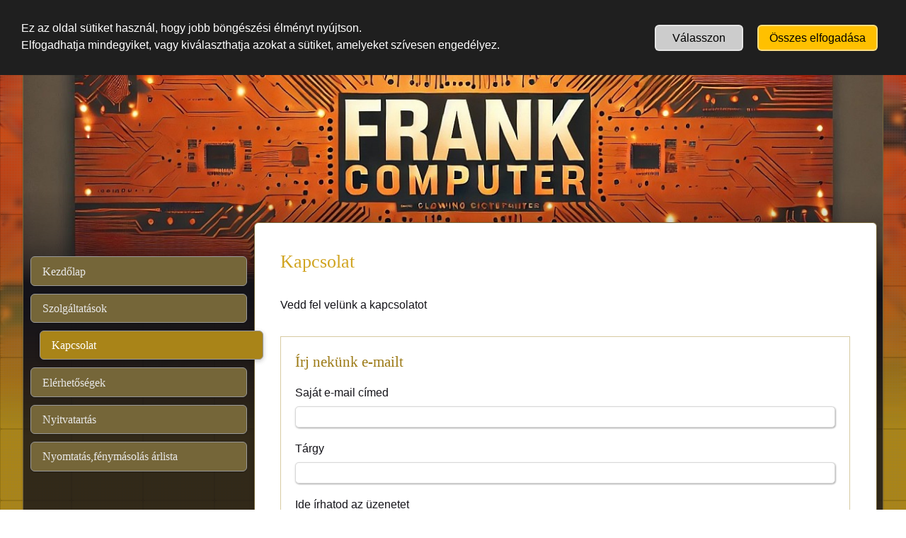

--- FILE ---
content_type: text/css
request_url: https://www.frankcomp.hu/ring2chat/css/r2c-guest-v2.css
body_size: 2259
content:
@font-face {
    font-family: 'linecons';
    src: url("../fonticons/linecons/linecons.eot?wvi0ht#iefix") format("embedded-opentype"),
        url("../fonticons/linecons/linecons.ttf?wvi0ht") format("truetype"),
        url("../fonticons/linecons/linecons.woff?wvi0ht") format("woff"),
        url("../fonticons/linecons/linecons.svg?wvi0ht#icomoon") format("svg");
}

textarea:focus {
    outline: none;
}


/* ChatBoxAll */
#chatbox { 
     width: 100%;
     height: 410px;
     padding-bottom: 1.5em;
}

#conversejs .chatbox .chat-body{
	border-radius: 5px !important;
}

/* hide conversejs avatar on chatbox and replace with custom style */
#conversejs #controlbox .controlbox-head {
    display: none;
}

/* /* ChatBoxConverse */
#converse-embedded-chat, #conversejs {
    /*bottom: -442px;*/
    position: relative;
    right: 0px;
    height: auto;
}

/* ============ chatbox ============ */
.com_block_title {
    margin-bottom: 10px;
    line-height: 1.42em;
}

#conversejs .chatbox {
    float: left;
    margin: 0;
    width: 100%;
}



#conversejs #controlbox .controlbox-pane {
    border-radius: 15px;
    height: 100%;
    top: 0px;
    overflow-y: hidden;
}

#conversejs #controlbox .controlbox-pane label {
    font-size: 15px;
    font-weight: bold;
    height: auto;
    margin: 4px;
    float: left;
}

/* Input color  Chat */
#conversejs .pure-form input[type="text"]:focus,
#conversejs .pure-form select:focus,
#conversejs .pure-form textarea:focus {
    outline: 0;
    border-color: #CDCDCD;
}

/* ButtonLetChat */
#conversejs .button-primary {
    color: white;
    background-color: #F6A20B;
    width: 38%;
    height: 87%;
}

/*#conversejs .chatbox .box-flyout {
    width: 100%;
    bottom: 0;
    height:100%;
    box-shadow: 0.1px 0.2px 1px 0.2px rgba(0, 0, 0, 0.09);
    margin-left: 0px
}*/

 /* chatbox dimension */
#converse-embedded-chat .chatbox .box-flyout, #conversejs .chatbox .box-flyout {
    height: 376.6px;
    min-height: 225px;
    min-width: 200px;
    width: 100%;
    top: 0px;
    /*bottom: 65px;*/
    box-shadow: 0 1px 3px rgba(0,0,0,0.12), 0 1px 2px rgba(0,0,0,0.24);
}

/*=============== In Chat ===============*/
 
/* chat box title */
#conversejs .chatbox .chat-title {
    color: #3e3e3e;
    padding-top: 15px;
    padding-left: 15px;
    text-align: left;
    font-size: 15px;
}
    
.sd-status-icon.icon-away,.sd-status-icon.icon-offline,
.chat-toolbar.no-text-select,#conversejs .chat-head .avatar,
#conversejs .chatbox form.sendXMPPMessage .chat-toolbar,
#conversejs .chatbox-btn,#conversejs.chat-head .avatar,
.sd-status-icon.icon-online,#conversejs .chat-head .user-custom-message,
#conversejs .icon-logout::before {
    display: none;
}

/* Date */
#conversejs .chatbox .chat-body .chat-info.chat-date {
    width: 100%;
    text-align: center;
    margin-bottom: 10px;
    color: #098f19;
}

#conversejs .pure-button-hover, #conversejs .pure-button:focus, #conversejs .pure-button:hover {
    background-image: none;
}

#converse-embedded-chat .chatbox form.sendXMPPMessage .send-button, #conversejs .chatbox form.sendXMPPMessage .send-button:before {
    content: "\e01e";
    color: #FA7E13;
}

textarea,
button {
    display: inline-block;
}

#converse-embedded-chat .chatbox form.sendXMPPMessage .send-button, #conversejs .chatbox form.sendXMPPMessage .send-button {
    position: absolute;
    left: auto;
    width: 10%;
    background-color: transparent;
    color: transparent;
    font-size: 1.5em;
    height: 47px;
    top: 24px;
    font-family: 'linecons';
}

/*========== chat-head ==========*/
#conversejs .chat-head.chat-head-chatbox {
    display: none;
}

/*========== chat-box ==========*/
#conversejs .chatbox .chat-content-sendbutton {
	border-radius: 5px !important;
    height: 290px;
    overflow-x: hidden;
}

/*========== Distance between chats ==========*/
/*#conversejs .chatbox .chat-body .chat-message span.chat-msg-content {
    margin-top: 5px;
}*/

#conversejs .chatbox form.sendXMPPMessage .chat-textarea {
    color: #000;
    height: 63px ;
    resize: none ;
    width: 80% ;
    padding: 19px 12px ;
    margin: 12px -5px 10px 5px ;
    display: inline-block ;
    border: 1px solid #ccc;
    border-radius: 8px ;
    box-sizing: border-box ;
    background-color: white ;
    box-shadow: 0 1px 3px rgba(0,0,0,0.12), 0 1px 2px rgba(0,0,0,0.24);
}

#conversejs .chatbox form.sendXMPPMessage {
    border-bottom-left-radius: 4px;
    border-bottom-right-radius: 4px;
    background-clip: padding-box;
}

#conversejs .icon-online::before,
#conversejs .icon-offline::before,
.add-converse-contact {
    display: none;
}

#converse-embedded-chat .icon-logout::before, #conversejs .icon-logout::before {
    content: "\e002";
}

/* chat message them */
.sd-chat-author{
    display: none;
}
.div-chat-msg-me .chat-msg-time{
    text-align: right;
}
.div-chat-msg-me .chat-msg-content {
    background-color: rgba(11, 147, 246, 1);
    padding: 10px 20px !important;
    margin-bottom: 10px !important;
    position: relative;
    float: right;
    max-width: 80% !important;
    color: #fff;
    border-radius: 25px;
    -webkit-border-radius: 25px;
    -moz-border-radius: 10px;
    box-shadow: 0 1px 3px rgba(0,0,0,0.12), 0 1px 2px rgba(0,0,0,0.24)!important;
    clear: both;
}

.div-chat-msg-me .chat-msg-content::before {
    content: "";
    height:20px;
    position: absolute;
    bottom:-2px;
    right:-6px;
    border-right: 20px solid #0B93F6;
        border-bottom-left-radius: 16px 14px;
    transform:             translate(0, -2px);
        -moz-transform:    translate(0, -2px);
        -ms-transform:     translate(0, -2px);
        -o-transform:      translate(0, -2px);
        -webkit-transform: translate(0, -2px);
    box-shadow: 3px 0px 0px 0 rgba( 178, 178, 178, 0.4 );  
}

.div-chat-msg-me .chat-msg-content::after {
    content: "";
    position: absolute;
    bottom:-2px;
    right:-56px;
    width:26px;
    height:20px;
    background-color: #fff;
    border-bottom-left-radius: 10px;
     transform:             translate(-30px, -2px);
        -moz-transform:    translate(-30px, -2px);
        -ms-transform:     translate(-30px, -2px);
        -o-transform:      translate(-30px, -2px);
        -webkit-transform: translate(-30px, -2px);
}

/* chat message me*/
.div-chat-msg-them .chat-msg-content {
    color: #000;
    background: #E5E5EA;
    box-shadow: 1px 1px 2px rgba(0,0,0,0.12), 1px 1px 2px rgba(0,0,0,0.24);
    padding:10px 20px !important;
    margin-bottom: 5px !important;
    position: relative;
    float: left;
    max-width: 80% !important;
    border-radius: 25px;
    -webkit-border-radius: 25px;
    -moz-border-radius: 25px;
    clear: both;
}

.div-chat-msg-them .chat-msg-content::before {
    content:"";
    position:absolute;
    z-index:2;
    bottom:-2px;
    left:-7px;
    height:20px;
    border-left:20px solid #E5E5EA;
    border-bottom-right-radius: 16px 14px;
    -webkit-transform:translate(0, -2px);
}

.div-chat-msg-them .chat-msg-content::after {
    content:"";
    position:absolute;
    z-index:3;
    bottom:-2px;
    left:4px;
    width:26px;
    height:20px;
    background:white;
    border-bottom-right-radius: 10px;
    transform:             translate(-30px, -2px);
        -moz-transform:    translate(-30px, -2px);
        -ms-transform:     translate(-30px, -2px);
        -o-transform:      translate(-30px, -2px);
        -webkit-transform: translate(-30px, -2px);
}

#conversejs .chatbox .chat-body .chat-message span.chat-msg-them {
    color: #098f19;
    float: left;
}

.chatbox .chat-body .chat-message span.chat-msg-me {
    color: #578ea9;
    float: right !important;
}

.chat-msg-author.chat-msg-me{
    float: right ;
}

/* time passed */
.sd-time {
    color: #999;
    font-size: 70%;
    padding-left: 10px;
    float: right;
}

#conversejs .chatbox .chat-body .chat-message span.chat-msg-author {
    white-space: normal;
}

#conversejs .chatbox .chat-body .chat-message {
    clear: both;
    margin-bottom: 10px;
}

.chat-msg-author {
    font-weight: bold ;
}

.chat-msg-content {
    font-size: 15px ;
    line-height: 1.5 ;
}

/*===============   In CHATBOX Lonin ===============*/

/*========= textinput =========*/
.ccformfield2 {
    background: #FFF;
    width: 100%;
    margin: auto !important;
}

#conversejs .ccbtn2 {
   	color: white;
	background-color: #B5B4B2;
	min-width: 136px;
	height: 40px;
	border-radius: 25px;
	margin: 2px !important;
	line-height: 33px;
}

#conversejs .ccbtn2:hover{
	cursor: pointer;
    opacity: 0.8;
}

.chatwithus{
    border-bottom-left-radius: 4px;
    border-bottom-right-radius: 4px;
    margin: 30px auto !important;
    padding: 3% !important;
}

.chatwithus label {
    font-size: 15px;
    font-weight: bold;
    height: auto;
    margin: 4px;
    float: left;
}

.chatwithus br {
    margin-bottom: 5px;
}

/*=============== Set screen ===============*/

@media screen and (max-height: 450px) {
    #converse-embedded-chat,
    #conversejs {
        width: 100%;
        left: 0px;
    }
}

@media screen and (max-width: 480px) { 
    #converse-embedded-chat,
    #conversejs {
        width: 100%;
        left: 0px;
    }
}

@media only screen and (min-width: 360px) {
    #conversejs .chatbox form.sendXMPPMessage .chat-textarea {
       width: 84%;
    }
}

@media only screen and (min-width: 416px) {
    #conversejs .chatbox form.sendXMPPMessage .chat-textarea {
       width: 84%;
    }
}

@media only screen and (min-width: 488px) {
    #conversejs .chatbox form.sendXMPPMessage .chat-textarea {
       width: 87%;
    }
}

@media only screen and (min-width: 561px) {

    #conversejs .chatbox form.sendXMPPMessage .chat-textarea {
       width: 83%;
    }
}


@media only screen and (min-width: 612px) {
    #conversejs .chatbox form.sendXMPPMessage .chat-textarea {
       width: 85%;
    }
}

@media only screen and (min-width: 755px) {

    #conversejs .chatbox form.sendXMPPMessage .chat-textarea {
       width: 88%;
    }
}

@media only screen and (min-width: 855px) {
    #conversejs .chatbox form.sendXMPPMessage .chat-textarea {
       width: 90%;
    }
}

@media only screen and (min-width: 960px) {
    #conversejs .chatbox .box-flyout {
        /*bottom: 65.5px !important;*/
    }
    #conversejs .chatbox form.sendXMPPMessage .chat-textarea {
       width: 91%;
    }
}

/*=============== Error Msg ===============*/

.color-text-error{
    text-align: center;
    color: #b10000;
    margin: 120px 15px 15px !important;
    font-size: 15px !important;
}

#conversejs #controlbox .controlbox-pane {
    padding: 0px;
}

.title-chat {
    padding-top: 15px;
    padding-left: 15px;
    text-align: left;
    font-size: 15px;
}


--- FILE ---
content_type: text/css
request_url: https://www.frankcomp.hu/css/sd_style.css?2e80a27676bee6a701b4922d7c8c2818
body_size: 6628
content:
html{ font-family:sans-serif; -ms-text-size-adjust:100%; -webkit-text-size-adjust:100%;}body{ margin:0;}article,aside,details,figcaption,figure,footer,header,hgroup,main,menu,nav,section,summary{ display:block;}audio,canvas,progress,video{ display:inline-block; vertical-align:baseline;}audio:not([controls]){ display:none; height:0;}[hidden],template{ display:none;}a{ background-color:transparent;}a:active,a:hover{ outline:0;}abbr[title]{ border-bottom:1px dotted;}b,strong{ font-weight:bold;}dfn{ font-style:italic;}h1{ font-size:2em; margin:0.67em 0;}mark{ background:#ff0; color:#000;}small{ font-size:80%;}sub,sup{ font-size:75%; line-height:0; position:relative; vertical-align:baseline;}sup{ top:-0.5em;}sub{ bottom:-0.25em;}img{ border:0;}svg:not(:root){ overflow:hidden;}figure{ margin:1em 40px;}hr{ box-sizing:content-box; height:0; color:var(--separator-line--color); margin-top:var(--separator-line--margin-top); margin-bottom:var(--separator-line--margin-bottom); border:0px; border-top:1px solid;}pre{ overflow:auto;}pre::-webkit-scrollbar{ display:none;}code,kbd,pre,samp{ font-family:monospace, monospace; font-size:1em;}button,input,optgroup,select,textarea{ color:inherit; font:inherit; margin:0;}button{ overflow:visible;}button,select{ text-transform:none;}button,html input[type="button"], input[type="reset"],input[type="submit"]{ -webkit-appearance:button; cursor:pointer;}button[disabled]{ cursor:default;}html input[disabled],textarea[disabled]{ cursor:default !important; background-color:#e0e0e0 !important;}button::-moz-focus-inner,input::-moz-focus-inner{ border:0; padding:0;}input{ line-height:normal;}input[type="checkbox"],input[type="radio"]{ box-sizing:border-box; padding:0;}input[type="number"]::-webkit-inner-spin-button,input[type="number"]::-webkit-outer-spin-button{ height:auto;}input[type="search"]{ -webkit-appearance:textfield; box-sizing:content-box;}input[type="search"]::-webkit-search-cancel-button,input[type="search"]::-webkit-search-decoration{ -webkit-appearance:none;}fieldset{ border:1px solid #c0c0c0; margin:0 2px; padding:0.35em 0.625em 0.75em;}legend{ border:0; padding:0;}textarea{ overflow:auto;}optgroup{ font-weight:bold;}table{ border-collapse:collapse; border-spacing:0;}td,th{ padding:0;}.sd-text-cards-info{ color:var(--text-cards-info--color); font-size:var(--text-cards-info--font-size); font-weight:var(--text-cards-info--font-weight); line-height:var(--text-cards-info--line-height); letter-spacing:var(--text-cards-info--letter-spacing); text-shadow:var(--text-cards-info--text-shadow);}.sd-text-cards-action{ color:var(--text-cards-action--color); font-size:var(--text-cards-action--font-size); font-weight:var(--text-cards-action--font-weight); line-height:var(--text-cards-action--line-height); letter-spacing:var(--text-cards-action--letter-spacing); text-shadow:var(--text-cards-action--text-shadow);}.sd-text-panels-action{ color:var(--text-panels-action--color); font-size:var(--text-panels-action--font-size); font-weight:var(--text-panels-action--font-weight); line-height:var(--text-panels-action--line-height); letter-spacing:var(--text-panels-action--letter-spacing); text-shadow:var(--text-panels-action--text-shadow);}.sd-text-panels-title{ color:var(--text-panels-title--color); font-size:var(--text-panels-title--font-size); font-weight:var(--text-panels-title--font-weight); line-height:var(--text-panels-title--line-height); letter-spacing:var(--text-panels-title--letter-spacing); text-shadow:var(--text-panels-title--text-shadow);}.sd-text-block-preview-title{ color:var(--text-block-preview-title--color); font-size:var(--text-block-preview-title--font-size); line-height:var(--text-block-preview-title--line-height); letter-spacing:var(--text-block-preview-title--letter-spacing); text-shadow:var(--text-block-preview-title--text-shadow);}a > h2,.sd-cards-link,.sd-cards-link a,.sd-editor-sets-content-defalt a,.sd-editor-sets-content-tabs a,.ui-tabs-panel a,.sd-tips a,.sd-link{ color:var(--text-cards-link--color); font-size:var(--text-cards-link--font-size); font-weight:var(--text-cards-link--font-weight); line-height:var(--text-cards-link--line-height); letter-spacing:var(--text-cards-link--letter-spacing); text-shadow:var(--text-cards-link--text-shadow); text-decoration:var(--text-cards-link--text-decoration) !important; cursor:pointer;}.sd-explanation-card .sd-link,.sd-explanation-card .sd-link b, .sd-explanation-card .sd-link strong, .sd-explanation-card .sd-link a,.sd-explanation-card a,.sd-link-out-panel strong,.sd-link-out-panel a,.sd-link-out-panel b,.sd-link-out-panel,.sd-text-panel-link,.sd-register-tos a,.sd-dialog-scam-filter-strike a,.sd-dialog-scam-filter-strike-block-online a,.sd-dialog-scam-filter-block-thankyou a,.sd-dialog-scam-filter-block-lock-site a{ color:var(--text-panels-link--color); font-size:var(--text-panels-link--font-size); font-weight:var(--text-panels-link--font-weight); line-height:var(--text-cards-link--line-height); text-shadow:var(--text-panels-link--text-shadow); text-decoration:var(--text-panels-link--text-decoration) !important; cursor:pointer;}.sd-explanation-card .sd-link b:hover, .sd-explanation-card .sd-link strong:hover, .sd-explanation-card .sd-link a:hover,.sd-explanation-card a:hover,.sd-dialog-scam-filter-strike a:hover,.sd-dialog-scam-filter-strike-block-online a:hover,.sd-dialog-scam-filter-block-thankyou a:hover,.sd-dialog-scam-filter-block-lock-site a:hover{ color:var(--text-panels-link--color); opacity:0.7;}.sd-text-panels-info{ color:var(--text-panels-info--color); font-size:var(--text-panels-info--font-size); font-weight:var(--text-panels-info--font-weight); line-height:var(--text-panels-info--line-height); letter-spacing:var(--text-panels-info--letter-spacing); text-shadow:var(--text-panels-info--text-shadow);}.sd-text-success{ color:var(--text-success--color); font-size:var(--text-success--font-size); font-weight:var(--text-success--font-weight); line-height:var(--text-success--line-height); letter-spacing:var(--text-success--letter-spacing); text-shadow:var(--text-success--text-shadow);}.sd-text-panel-link{ line-height:35px;}.sd-text-panel-shadow-1{ text-shadow:2px 1px #21333e;}.sd-text-panel-shadow-2{ text-shadow:1px 1px #fff;}.sd-text-panel-small,.sd-text-panel-small .sd-cards-link{ font-size:14px;}.sd-text-panel-bold{ font-weight:500;}.sd-text-center{ text-align:center;}.sd-text-right{ text-align:right;}.sd-text-left{ text-align:left;}.sd-text-preview-1{ color:var(--preview-title--color);}.sd-text-preview-2{ color:var(--preview-text--color);}.sd-text-preview-3{ color:#202124;}.sd-text-preview-4{ color:#545454;}.sd-text-preview-domain-expired{ color:#ffa3a3;}.sd-mt-0{ margin-top:0px !important;}.sd-mt-1{ margin-top:10px !important;}.sd-mt-15{ margin-top:15px !important;}.sd-mb-0{ margin-bottom:0px !important;}.sd-mb-1{ margin-bottom:10px !important;}.sd-mb-2{ margin-bottom:6px !important;}.sd-mb-3{ margin-bottom:15px !important;}.sd-mb-4{ margin-bottom:5px !important;}.sd-mb-20{ margin-bottom:20px !important;}.sd-mb-30{ margin-bottom:30px !important;}.sd-pt-1{ padding-top:10px !important;}.sd-padding-1{ padding:3%;}.sd-text-panel-link:hover,.sd-link:hover,.sd-link-out-panel:hover,.sd-register-tos a:hover{ cursor:pointer; opacity:0.7;}.sd-dialog-content{ border-radius:var(--popup--border-radius); border-width:var(--popup--border-width); border-style:var(--popup--border-style); border-color:var(--popup--border-color); color:var(--popup--color);}.sd-editor-verify-email-popup-wrapper{ border-radius:var(--popup--border-radius); border-width:var(--popup--border-width); border-style:var(--popup--border-style); border-color:var(--popup--border-color); background-color:var(--popup--background-color); color:var(--popup--color);}.sd-dialog-icon{ border-bottom:var(--popup--border-width); border-style:var(--popup--border-style); border-color:var(--popup--border-color); background-color:var(--popup-title--background-color);}.sd-publish-problem-page-name-mandatory.sd-publish-title{ color:var(--publish-before-title--color); font-size:var(--publish-before-title--font-size); font-weight:var(--publish-before-title--font-weight); line-height:var(--publish-before-title--line-height); letter-spacing:var(--publish-before-title--letter-spacing);}.sd-publish-problem-page-name-directory.sd-publish-title,.sd-publish-problem-page-name-assistant.sd-publish-title{ color:var(--publish-optimize-title--color); font-size:var(--publish-optimize-title--font-size); font-weight:var(--publish-optimize-title--font-weight); line-height:var(--publish-optimize-title--line-height); letter-spacing:var(--publish-optimize-title--letter-spacing);}.sd-publish-list-title{ color:var(--publish-optimize-text--color); font-size:var(--publish-optimize-text--font-size); font-weight:var(--publish-optimize-text--font-weight); line-height:var(--publish-optimize-text--line-height); letter-spacing:var(--publish-optimize-text--letter-spacing);}.is-hidden{ display:none;}.imagelightbox-wrap{ cursor:pointer; position:fixed; z-index:10000; padding:0px; -ms-touch-action:none; touch-action:none; background-color:rgba(0, 0, 0, 1); -webkit-box-shadow:0 0 3.125em rgba( 0, 0, 0, .75 ); box-shadow:0 0 3.125em rgba( 0, 0, 0, .75 );}.slidenum{ position:absolute; bottom:0.3em; right:10px; z-index:10002; color:rgba(255,255,255,1);}#imagelightbox-loading,#imagelightbox-loading div{ border-radius:50%;}#imagelightbox-loading{ width:2.5em; height:2.5em; background-color:rgba(68,68,68,1); background-color:rgba( 0, 0, 0, .5 ); position:fixed; z-index:10003; top:50%; left:50%; padding:0.625em; margin:-1.25em 0 0 -1.25em; -webkit-box-shadow:0 0 2.5em rgba( 0, 0, 0, .75 ); box-shadow:0 0 2.5em rgba( 0, 0, 0, .75 );}#imagelightbox-loading div{ width:1.25em; height:1.25em; background-color:rgba(255,255,255,1); -webkit-animation:imagelightbox-loading .5s ease infinite; animation:imagelightbox-loading .5s ease infinite;}@-webkit-keyframes imagelightbox-loading{ from{opacity:.5;-webkit-transform:scale( .75 );} 50% {opacity:1; -webkit-transform:scale( 1 );} to {opacity:.5;-webkit-transform:scale( .75 );}}@keyframes imagelightbox-loading{ from{opacity:.5;transform:scale( .75 );} 50% {opacity:1; transform:scale( 1 );} to {opacity:.5;transform:scale( .75 );}}#imagelightbox-overlay{ background-color:rgba(255,255,255,1); background-color:rgba( 0, 0, 0, 0.6 ); position:fixed; z-index:9998; top:0; right:0; bottom:0; left:0;}#imagelightbox-close{ width:2.5em; height:2.5em; text-align:left; background-color:rgba(0, 0, 0, 0.7); border-radius:50%; position:absolute; z-index:10002; top:-1em; right:-1em; -webkit-transition:color .3s ease; transition:color .3s ease;}#imagelightbox-close:hover,#imagelightbox-close:focus{ background-color:rgba(17, 17, 17,1); outline:none;}#imagelightbox-close:before,#imagelightbox-close:after{ width:2px; background-color:rgba(255,255,255,1); content:''; position:absolute; top:20%; bottom:20%; left:50%; margin-left:-1px;}#imagelightbox-close:before{ -webkit-transform:rotate( 45deg ); -ms-transform:rotate( 45deg ); transform:rotate( 45deg );}#imagelightbox-close:after{ -webkit-transform:rotate( -45deg ); -ms-transform:rotate( -45deg ); transform:rotate( -45deg );}#imagelightbox-caption{ text-align:left; color:rgba(255,255,255,1); background-color:rgba(0, 0, 0, 0.7); position:absolute; z-index:10001; left:0; right:0; bottom:0; padding:0.3em 0.625em 0.4em;}.imagelightbox-arrow{ width:3.3em; height:6.5em; background-color:rgba( 0, 0, 0, 1 ); vertical-align:middle; display:block; position:absolute; z-index:10001; top:50%; margin-top:-3.75em; border:none;}.imagelightbox-arrow:focus{ outline:none;}.imagelightbox-arrow-left{ left:-3em; border-radius:10px 0 0 10px;}.imagelightbox-arrow-right{ right:-3em; border-radius:0 10px 10px 0;}.imagelightbox-arrow:before{ width:0; height:0; border:1em solid transparent; content:''; display:inline-block; margin-bottom:-0.125em;}.imagelightbox-arrow-left:before{ border-left:none; border-right-color:rgba(255,255,255,1); margin-left:-0.313em;}.imagelightbox-arrow-right:before{ border-right:none; border-left-color:rgba(255,255,255,1); margin-right:-0.313em;}#imagelightbox-loading,#imagelightbox-overlay,#imagelightbox-close,#imagelightbox-caption,.imagelightbox-arrow{ -webkit-animation:fade-in .25s linear; animation:fade-in .25s linear;}@-webkit-keyframes fade-in{ from {opacity:0;} to {opacity:1;}}@keyframes fade-in{ from {opacity:0;} to {opacity:1;}}@media only screen and (max-width:600px){ .imagelightbox-arrow{ width:2em; height:4em; background-color:rgba( 0, 0, 0, 1 ); vertical-align:middle; display:block; position:absolute; z-index:10001; top:50%; margin-top:-2em; border:none; } .imagelightbox-arrow:focus{ outline:none; } .imagelightbox-arrow-left{ left:-1em; border-radius:10px 0 0 10px; } .imagelightbox-arrow-right{ right:-1em; border-radius:0 10px 10px 0; } .imagelightbox-arrow:before{ width:0; height:0; border:1em solid transparent; content:''; display:inline-block; margin-bottom:-0.125em; } .imagelightbox-arrow-left:before{ border-left:none; border-right-color:rgba(255,255,255,1); margin-left:-0.313em; } .imagelightbox-arrow-right:before{ border-right:none; border-left-color:rgba(255,255,255,1); margin-right:-0.2em; }}html,body{ margin:0;}.swiper{ width:100%; height:100%; position:fixed; top:0; z-index:999; background-color:rgba(0, 0, 0, 0.8);}.swiper-slide{ text-align:center; font-size:18px; position:relative;}.swiper-slide .swiper-image-container{ position:relative; vertical-align:middle; margin:0 auto; text-align:left; z-index:1045; transform:translateY(-50%); top:50%; width:max-content; max-width:100%; cursor:grab;}.swiper-slide img{ width:auto; max-width:100%; height:auto; display:block; line-height:0; -webkit-box-sizing:border-box; -moz-box-sizing:border-box; box-sizing:border-box; padding:40px 0; margin:0 auto;}.swiper-caption{ color:#fff; font-size:15px; position:absolute; margin-top:-40px; width:100%; padding:10px 5px; box-sizing:border-box; opacity:0; transition:opacity .12s linear !important; text-align:center; background-color:rgba(0, 0, 0, 0.6);}.swiper-slide-active .swiper-caption{ opacity:1;}.swiper-slide-active .swiper-caption.swiper-caption-hide{ opacity:0;}.swiper-caption-ecom{ color:#fff; margin-top:10px;}.swiper-pagination{ text-align:left; top:15px !important; left:1% !important; color:rgba(255,255,255,0.8) !important; width:auto; bottom:auto; font-size:15px; min-width:10%; text-align:center;}.swiper-close-button{ position:absolute; font-size:28px; top:0; right:0; z-index:10; color:#fff; text-align:center; width:10%; cursor:pointer; width:auto; padding:0px 10px;}.swiper-close-button.swiper-closebtn-hide{ opacity:0;}.swiper-hidden{ display:none;}.swiper-button-next,.swiper-button-prev{ height:100vh; top:0; width:11%; opacity:1; transition:opacity .12s linear !important;}.swiper-button-next:hover,.swiper-button-prev:hover{ opacity:0.6;}.swiper-button-next::after,.swiper-button-prev::after{ font-size:28px !important; font-weight:bold; color:#fff; text-shadow:0px 1px 4px rgba(0,0,0,0.5);}.swiper-button-next{ right:0;}.swiper-button-prev{ left:0;}.swiper-button-next.swiper-nav-hide,.swiper-button-prev.swiper-nav-hide,.swiper-hidetool .swiper-button-next,.swiper-hidetool .swiper-button-prev{ opacity:0;}.swiper-fixed .swiper-image-container{ width:auto;}.swiper-fixed .swiper-slide img{ padding:0px;}.swiper-fixed .swiper-caption{ bottom:0;}@media only screen and (max-width:1100px){ .swiper-close-button{ top:7px !important; right:1% !important; }}#swiper-imagelightbox[dir=rtl] .swiper-pagination{ right:1% !important; left:auto !important;}#swiper-imagelightbox[dir=rtl] .swiper-close-button{ right:auto !important;}@media only screen and (max-width:1100px){ #swiper-imagelightbox[dir=rtl] .swiper-close-button{ left:1% !important; }}.sd-icon-brand7:before{ color:#4285f4;}.sd-icon-brand19:before{ color:#1ab7ea;}.sd-icon-instagram::before{ color:transparent !important; background:linear-gradient(180deg, #405DE6 0%, #833AB4 20%, #C13584 30%, #E1306C 40%, #F77737 60%, #F56040 70%,#F77737 80%, #FCAF45 90% ,#FFDC80 100%); background-clip:border-box; -webkit-background-clip:text; background-clip:text; display:inline-block;}.sd-icon-tiktok{ text-shadow:-2px 0 #2dd3ef, 0 1px #f51e1e, 2px 0 #e20606, 0 0px #e00d21;}.sd-icon-telegram::before{ color:#25a2e0;}@font-face{ font-family:'SDV2'; src: url('/fonts/sdv2/SDV2.eot?o79hfc'); src: url('/fonts/sdv2/SDV2.eot?o79hfc#iefix') format('embedded-opentype'), url('/fonts/sdv2/SDV2.ttf?o79hfc') format('truetype'), url('/fonts/sdv2/SDV2.woff?o79hfc') format('woff'), url('/fonts/sdv2/SDV2.svg?o79hfc#SDV2') format('svg'); font-weight:normal; font-style:normal; font-display:block;}[class^="sd-icon-"]:before, [class*=" sd-icon-"]:before{ font-family:'SDV2'; speak:none; font-style:normal; font-weight:normal; font-variant:normal; text-transform:none; -webkit-font-smoothing:antialiased; -moz-osx-font-smoothing:grayscale;}.sd-icon-wechat:before{ content:"\e96f";}.sd-icon-weixin:before{ content:"\e96f";}.sd-icon-telegram:before{ content:"\e92f";}.sd-icon-snapchat:before{ content:"\e930";}.sd-icon-indent:before{ content:"\e906";}.sd-icon-discord:before{ content:"\e972"; color:#7289da;}.sd-icon-wechat1:before{ content:"\e970"; color:#7bb32e;}.sd-icon-microsoftteams:before{ content:"\e971"; color:#6264a7;}.sd-icon-logo .path1:before{ content:"\e931"; color:rgb(0, 0, 0);}.sd-icon-logo .path2:before{ content:"\e932"; margin-left:-1em; color:rgb(255, 255, 255);}.sd-icon-Line-brand .path1:before{ content:"\e933"; color:rgb(6, 199, 85);}.sd-icon-Line-brand .path2:before{ content:"\e934"; margin-left:-1em; color:rgb(18, 201, 93);}.sd-icon-Line-brand .path3:before{ content:"\e936"; margin-left:-1em; color:rgb(19, 202, 94);}.sd-icon-Line-brand .path4:before{ content:"\e944"; margin-left:-1em; color:rgb(17, 201, 92);}.sd-icon-Line-brand .path5:before{ content:"\e948"; margin-left:-1em; color:rgb(15, 201, 91);}.sd-icon-youtube1:before{ content:"\e96e"; color:#ff0033;}.sd-icon-whatsapp:before{ content:"\e94d"; color:#25d366;}.sd-icon-vk1:before{ content:"\e950"; color:#4680c2;}.sd-icon-viber:before{ content:"\e953"; color:#665cac;}.sd-icon-tiktok:before{ content:"\e954";}.sd-icon-snapchat1:before{ content:"\e95e"; color:#fffc00;}.sd-icon-skype:before{ content:"\e95f"; color:#00aff0;}.sd-icon-messenger:before{ content:"\e960"; color:#0067F9;}.sd-icon-linkedin:before{ content:"\e969"; color:#0077b5;}.sd-icon-line:before{ content:"\e96a"; color:#00c300;}.sd-icon-facebook:before{ content:"\e96b"; color:#1877f2;}.sd-icon-instagram:before{ content:"\e96c"; color:#e4405f;}.sd-icon-x:before{ content:"\e96d";}.sd-icon-twitter:before{ content:"\e96d";}.sd-icon-H3e:before{ content:"\e919";}.sd-icon-format-h3-FILL0-wght400-GRAD0-opsz24:before{ content:"\e91d";}.sd-icon-change-exchange-icon:before{ content:"\e967";}.sd-icon-sellfy:before{ content:"\e903"; color:#21b352;}.sd-icon-gumroad:before{ content:"\e904"; color:#36a9ae;}.sd-icon-content-copy:before{ content:"\e14d";}.sd-icon-cloud-off:before{ content:"\e2c1";}.sd-icon-cloud-queue:before{ content:"\e2c2";}.sd-icon-keyboard-arrow-down:before{ content:"\e313";}.sd-icon-keyboard-arrow-left:before{ content:"\e314";}.sd-icon-keyboard-arrow-right:before{ content:"\e315";}.sd-icon-keyboard-arrow-up:before{ content:"\e316";}.sd-icon-laptop-mac:before{ content:"\e320";}.sd-icon-navigate-before:before{ content:"\e408";}.sd-icon-navigate-next:before{ content:"\e409";}.sd-icon-do-not-disturb-alt:before{ content:"\e611";}.sd-icon-check-circle:before{ content:"\e86c";}.sd-icon-help:before{ content:"\e887";}.sd-icon-help-outline:before{ content:"\e8fd";}.sd-icon-trash:before{ content:"\e908";}.sd-icon-user:before{ content:"\e909";}.sd-icon-settings:before{ content:"\e90a";}.sd-icon-pen:before{ content:"\e90c";}.sd-icon-params:before{ content:"\e90e";}.sd-icon-brand1:before{ content:"\e90f";}.sd-icon-world:before{ content:"\e910";}.sd-icon-brand5:before{ content:"\e911";}.sd-icon-brand7:before{ content:"\e913";}.sd-icon-brand8:before{ content:"\e914";}.sd-icon-brand9:before{ content:"\e915";}.sd-icon-brand10:before{ content:"\e916";}.sd-icon-brand13:before{ content:"\e91a";}.sd-icon-brand14:before{ content:"\e91b";}.sd-icon-brand15:before{ content:"\e91c";}.sd-icon-brand17:before{ content:"\e91e";}.sd-icon-user3:before{ content:"\e920";}.sd-icon-user4:before{ content:"\e921";}.sd-icon-edit:before{ content:"\e922";}.sd-icon-share:before{ content:"\e923";}.sd-icon-tick:before{ content:"\e926";}.sd-icon-plus:before{ content:"\e927";}.sd-icon-minus:before{ content:"\e928";}.sd-icon-arrow-right-thick:before{ content:"\e929";}.sd-icon-arrow-left-thick:before{ content:"\e92a";}.sd-icon-arrow-down-thick:before{ content:"\e92c";}.sd-icon-arrow-down-outline:before{ content:"\e935";}.sd-icon-warning-outline:before{ content:"\e937";}.sd-icon-info-outline:before{ content:"\e938";}.sd-icon-key:before{ content:"\e939";}.sd-icon-search:before{ content:"\e93a";}.sd-icon-brand20:before{ content:"\e93b";}.sd-icon-bulb:before{ content:"\e93c";}.sd-icon-palette:before{ content:"\e93d";}.sd-icon-location3:before{ content:"\e93e";}.sd-icon-stack:before{ content:"\e93f";}.sd-icon-phone:before{ content:"\e940";}.sd-icon-news:before{ content:"\e941";}.sd-icon-mail:before{ content:"\e942";}.sd-icon-photo:before{ content:"\e943";}.sd-icon-megaphone:before{ content:"\e945";}.sd-icon-study:before{ content:"\e946";}.sd-icon-lab:before{ content:"\e947";}.sd-icon-wallet:before{ content:"\e949";}.sd-icon-pencil-ruler2:before{ content:"\e94a";}.sd-icon-brand21:before{ content:"\e94b";}.sd-icon-image:before{ content:"\e94c";}.sd-icon-play:before{ content:"\e94e";}.sd-icon-brand22:before{ content:"\e94f";}.sd-icon-lifebuoy:before{ content:"\e951";}.sd-icon-brand23:before{ content:"\e952";}.sd-icon-home:before{ content:"\e955";}.sd-icon-home-outline:before{ content:"\e956";}.sd-icon-shop:before{ content:"\e957";}.sd-icon-banknote:before{ content:"\e958";}.sd-icon-brand18:before{ content:"\e959";}.sd-icon-brand19:before{ content:"\e95a";}.sd-icon-cloud2:before{ content:"\e95b";}.sd-icon-arrow-repeat-outline:before{ content:"\e95c";}.sd-icon-heart2:before{ content:"\e95d";}.sd-icon-file-text2:before{ content:"\e961";}.sd-icon-like:before{ content:"\e963";}.sd-icon-eye2:before{ content:"\e964";}.sd-icon-brush2:before{ content:"\e965";}.sd-icon-cloud-download:before{ content:"\e988";}.sd-icon-cloud-cross:before{ content:"\e990";}.sd-icon-magic-wand:before{ content:"\e997";}.sd-icon-shield:before{ content:"\e9a1";}.sd-icon-shield-user:before{ content:"\e9a9";}.sd-icon-lock2:before{ content:"\e9b4";}.sd-icon-unlock3:before{ content:"\e9b5";}.sd-icon-list-numbered:before{ content:"\e9b9";}.sd-icon-list2:before{ content:"\e9bb";}.sd-icon-eye:before{ content:"\e9ce";}.sd-icon-eye-blocked:before{ content:"\e9d1";}.sd-icon-recycle2:before{ content:"\e9d7";}.sd-icon-trash2:before{ content:"\e9d8";}.sd-icon-happy:before{ content:"\e9df";}.sd-icon-cool:before{ content:"\e9eb";}.sd-icon-envelope:before{ content:"\e9f2";}.sd-icon-confused:before{ content:"\e9f5";}.sd-icon-cross:before{ content:"\ea0f";}.sd-icon-checkmark:before{ content:"\ea10";}.sd-icon-checkmark2:before{ content:"\ea11";}.sd-icon-play3:before{ content:"\ea1c";}.sd-icon-file-user:before{ content:"\ea26";}.sd-icon-loop2:before{ content:"\ea2e";}.sd-icon-arrow-right:before{ content:"\ea34";}.sd-icon-circle-up:before{ content:"\ea41";}.sd-icon-circle-right:before{ content:"\ea42";}.sd-icon-circle-down:before{ content:"\ea43";}.sd-icon-circle-left:before{ content:"\ea44";}.sd-icon-exit:before{ content:"\ea50";}.sd-icon-photo-album:before{ content:"\ea75";}.sd-icon-google:before{ content:"\ea88";}.sd-icon-whatsapp1:before{ content:"\ea93";}.sd-icon-youtube:before{ content:"\ea9d";}.sd-icon-book:before{ content:"\eaa3";}.sd-icon-business-card:before{ content:"\eab1";}.sd-icon-appleinc:before{ content:"\eabe";}.sd-icon-android:before{ content:"\eac0";}.sd-icon-skype1:before{ content:"\eac5";}.sd-icon-cart2:before{ content:"\eb28";}.sd-icon-tag2:before{ content:"\eb33";}.sd-icon-phone-bubble:before{ content:"\eb53";}.sd-icon-telephone2:before{ content:"\eb60";}.sd-icon-map-marker:before{ content:"\eb65";}.sd-icon-map2:before{ content:"\eb70";}.sd-icon-calendar:before{ content:"\eb73";}.sd-icon-calendar3:before{ content:"\eb75";}.sd-icon-calendar4:before{ content:"\eb76";}.sd-icon-smartphone2:before{ content:"\eba6";}.sd-icon-smartphone-rotate:before{ content:"\ebb6";}.sd-icon-power22:before{ content:"\ebd4";}.sd-icon-bubble-check:before{ content:"\ec0d";}.sd-icon-bubbles22:before{ content:"\ec13";}.sd-icon-bubble-text2:before{ content:"\ec18";}.sd-icon-lifebuoy2:before{ content:"\ec38";}.sd-icon-chart-upward:before{ content:"\ec4b";}.sd-icon-chart:before{ content:"\ec4e";}.sd-icon-rocket:before{ content:"\eca8";}.sd-icon-earth:before{ content:"\ed18";}.sd-icon-network:before{ content:"\ed1a";}.sd-icon-robot:before{ content:"\ed3e";}.sd-icon-leap-backward:before{ content:"\ed8a";}.sd-icon-leap-forward:before{ content:"\ed8b";}.sd-icon-alarm-check:before{ content:"\eda8";}.sd-icon-link2:before{ content:"\edc7";}.sd-icon-unlink2:before{ content:"\edc8";}.sd-icon-menu2:before{ content:"\ede5";}.sd-icon-ul2:before{ content:"\ede7";}.sd-icon-chevron-up:before{ content:"\ee03";}.sd-icon-chevron-down:before{ content:"\ee04";}.sd-icon-chevron-left:before{ content:"\ee05";}.sd-icon-chevron-right:before{ content:"\ee06";}.sd-icon-cross-circle:before{ content:"\ee32";}.sd-icon-check-circle:before{ content:"\ee33";}.sd-icon-plus-circle:before{ content:"\ee4d";}.sd-icon-minus-circle:before{ content:"\ee4e";}.sd-icon-flip-vertical2:before{ content:"\eea3";}.sd-icon-flip-horizontal2:before{ content:"\eea4";}.sd-icon-text-size:before{ content:"\eec5";}.sd-icon-bold2:before{ content:"\eec9";}.sd-icon-italic2:before{ content:"\eeca";}.sd-icon-text-align-left:before{ content:"\eed1";}.sd-icon-text-align-center:before{ content:"\eed2";}.sd-icon-text-align-right:before{ content:"\eed3";}.sd-icon-text-align-justify:before{ content:"\eed4";}.sd-icon-indent-decrease2:before{ content:"\eed6";}.sd-icon-indent-increase2:before{ content:"\eed7";}.sd-icon-handwriting:before{ content:"\eeea";}.sd-icon-palm:before{ content:"\eeec";}.sd-icon-tap:before{ content:"\eef3";}.sd-icon-vk:before{ content:"\e92e";}.sd-icon-brand:before{ content:"\e92e";}.sd-icon-social:before{ content:"\e92e";}.sd-icon-indent-increase:before{ content:"\e907";}.sd-icon-wysiwyg:before{ content:"\e907";}.sd-icon-indent-decrease:before{ content:"\e90b";}.sd-icon-wysiwyg1:before{ content:"\e90b";}.sd-icon-paypal:before{ content:"\e901";}.sd-icon-brand2:before{ content:"\e901";}.sd-icon-donate:before{ content:"\e901";}.sd-icon-mail-envelope-open:before{ content:"\e91f";}.sd-icon-mail-envelope-closed:before{ content:"\e924";}.sd-icon-mail-envelope-open1:before{ content:"\e925";}.sd-icon-cloud:before{ content:"\e900";}.sd-icon-weather:before{ content:"\e900";}.sd-icon-triangle-up:before{ content:"\e90d";}.sd-icon-triangle-right:before{ content:"\e912";}.sd-icon-triangle-left:before{ content:"\e917";}.sd-icon-triangle-down:before{ content:"\e918";}.sd-icon-dots-three-vertical:before{ content:"\e962";}.sd-icon-envelope1:before{ content:"\e92b";}.sd-icon-envelope-open:before{ content:"\e92d";}.sd-icon-unlink:before{ content:"\e905";}.sd-icon-url:before{ content:"\e905";}.sd-icon-easter-egg:before{ content:"\e968";}.sd-icon-holiday:before{ content:"\e968";}.sd-icon-decorated-egg:before{ content:"\e968";}.sd-icon-paschal-egg:before{ content:"\e968";}.sd-icon-menu:before{ content:"\e966";}.sd-icon-dots:before{ content:"\e966";}.sd-icon-smart-button:before{ content:"\e902";}#sd-gdpr-container{ position:fixed; width:100%; z-index:10000; top:0; left:0; display:none; height:auto; overflow:auto; font-family:"Helvetica Neue Light", "HelveticaNeue-Light", "Helvetica Neue", Calibri, Helvetica, Arial;}#sd-gdpr-backdrop{ position:fixed; top:0; right:0; bottom:0; left:0; z-index:10; display:none; background:rgba(17, 26, 33, 0.6);}.sd-container-hight{ height:inherit !important;}.sd-gdpr-hr{ border-bottom:white 2px dotted; margin-top:30px; margin-bottom:25px;}#sd-gdpr-container-main{ position:relative; width:100%; background:#1f1f1f; padding:15px 15px 8px 15px; min-height:75px; display:inline-block;}.sd-cookies-setting-div{ text-align:center; margin-top:5px;}#sd-cookies-setting{ font-size:13px; padding-top:5px; margin-bottom:7px; display:inline-block; background-color:rgba(69, 69, 69, 0.5); height:24px; border-radius:15px; padding:4px 10px; min-width:100px; color:rgba(255, 255, 255, 0.85);}#sd-cookies-setting:hover{ opacity:0.8; cursor:pointer;}#sd-gdpr-container-setting{ position:relative; width:98%; background:#222222; margin:auto; padding:24px; border-radius:13px; display:none; top:5px; border:1px solid rgba(255, 255, 255, 0.5); z-index:15;}.sd-gdpr-setting-title-div{ margin:15px 20px 30px 20px;}.sd-gdpr-intro{ color:#fff; width:100%; float:left; margin-bottom:8px;}.sd-gdpr-intro-text{ margin-bottom:5px; font-size:14px;}.sd-gdpr-col{ display:inline-block; width:100%; color:#fff; margin-bottom:10px; margin-right:6px;}.sd-gdpr-col-last{ padding-right:0;}.sd-gdpr-button{ text-align:right; margin-top:15px;}.sd-gdpr-button button{ color:#000; background-color:#CCC; border-radius:6px; padding:7px 15px; min-width:125px; border:2px solid rgba(255, 255, 255, 0.5); margin-bottom:10px;}.sd-gdpr-button button:hover{ opacity:0.8; cursor:pointer;}#sd-gdpr-cancel{ float:left;}.sd-gdpr-setting-title{ color:white; font-weight:bold; margin-bottom:8px; font-size:20px;}.sd-gdpr-setting-text{ color:white; margin-bottom:8px;}.sd-gdpr-col-title{ font-size:18px; font-weight:500; margin-bottom:10px; color:#FFC000;}.sd-onoffswitch-text-input{ text-align:right;}.sd-gdpr-button-accept{ background-color:#FFC000 !important;}.switch{ position:relative; display:inline-block; width:65px; height:32px;}.switch input{ opacity:0; width:0; height:0;}.slider{ position:absolute; cursor:pointer; top:0; left:0; right:0; bottom:1px; background-color:#ccc; -webkit-transition:.4s; transition:.4s;}.slider:before{ position:absolute; content:""; height:30px; width:30px; left:0px; bottom:0px; background-color:white; -webkit-transition:.4s; transition:.4s; border:1px solid #999999;}input:checked + .slider{ background-color:rgba(0, 162, 23, 1); border:1px solid #999999;}input:focus + .slider{ box-shadow:0 0 1px #31d90e; border:1px solid #999999; bottom:1px;}input:checked + .slider:before{ left:33px;}.sd-onoffswitch-div{ text-align:right;}.slider.round{ border-radius:36px;}.slider.round:before{ border-radius:50%;}.noscroll{ -webkit-overflow-scrolling:touch !important; -ms-touch-action:manipulation !important; touch-action:manipulation !important; overflow:hidden !important; height:100% !important;}@media only screen and (min-width:900px){ #sd-gdpr-container-main{ padding-bottom:20px !important; padding:30px; } .sd-gdpr-button button{ margin-left:16px; margin-bottom:0; } .sd-gdpr-button{ margin-top:5px; margin-right:10px; } #sd-gdpr-container-setting{ width:900px; top:60px; } .sd-gdpr-col{ width:32%; float:left; padding:0 20px; border-right:0.5px solid #bababa; margin-bottom:30px; } #sd-gdpr-container-setting hr{ display:none; } .sd-gdpr-col-text{ min-height:270px; } .sd-gdpr-intro-text{ font-size:16px; }}@media only screen and (min-width:960px){ .sd-gdpr-intro{ width:65%; }}@media only screen and (min-width:1024px){ #sd-gdpr-container-setting{ width:950px; }}@media only screen and (min-width:1280px){ #sd-gdpr-container-setting{ width:1000px; }}

--- FILE ---
content_type: text/css
request_url: https://www.frankcomp.hu/ring2chat/css/converse.min.css
body_size: 11396
content:
/*!
 * Converse.js (Web-based XMPP instant messaging client)
 * http://conversejs.org
 *
 * Copyright (c) 2012-2016, JC Brand <jc@opkode.com>
 * Licensed under the Mozilla Public License
 */@font-face{font-family:Converse-js;src:url(../fonticons/fonts/icomoon.eot?wvi0ht);src:url(../fonticons/fonts/icomoon.eot?wvi0ht#iefix) format("embedded-opentype"),url(../fonticons/fonts/icomoon.ttf?wvi0ht) format("truetype"),url(../fonticons/fonts/icomoon.woff?wvi0ht) format("woff"),url(../fonticons/fonts/icomoon.svg?wvi0ht#icomoon) format("svg");font-weight:400;font-style:normal}.icon-conversejs{font-family:Converse-js;speak:none;font-style:normal;font-weight:400;font-variant:normal;text-transform:none;line-height:1;-webkit-font-smoothing:antialiased;-moz-osx-font-smoothing:grayscale}.icon-conversejs:before{content:"\e600"}#converse-embedded-chat .icon-address-book:before,#conversejs .icon-address-book:before{content:"\270f"}#converse-embedded-chat .icon-angry:before,#conversejs .icon-angry:before{content:"\e03f"}#converse-embedded-chat .icon-attachment:before,#conversejs .icon-attachment:before{content:"\e032"}#converse-embedded-chat .icon-away:before,#conversejs .icon-away:before{content:"\25fb"}#converse-embedded-chat .icon-blocked:before,#conversejs .icon-blocked:before{content:"\2718"}#converse-embedded-chat .icon-bold:before,#conversejs .icon-bold:before{content:"\e04d"}#converse-embedded-chat .icon-bubbles-2:before,#conversejs .icon-bubbles-2:before{content:"\e016"}#converse-embedded-chat .icon-bubbles-3:before,#conversejs .icon-bubbles-3:before{content:"\e017"}#converse-embedded-chat .icon-bubbles:before,#conversejs .icon-bubbles:before{content:"\e015"}#converse-embedded-chat .icon-camera-2:before,#conversejs .icon-camera-2:before{content:"\2616"}#converse-embedded-chat .icon-camera:before,#conversejs .icon-camera:before{content:"\e003"}#converse-embedded-chat .icon-cancel-circle:before,#conversejs .icon-cancel-circle:before{content:"\e058"}#converse-embedded-chat .icon-chat:before,#conversejs .icon-chat:before{content:"\25fc"}#converse-embedded-chat .icon-checkbox-checked:before,#conversejs .icon-checkbox-checked:before{content:"\2611"}#converse-embedded-chat .icon-checkbox-partial:before,#conversejs .icon-checkbox-partial:before{content:"\2b28"}#converse-embedded-chat .icon-checkbox-unchecked:before,#conversejs .icon-checkbox-unchecked:before{content:"\2b27"}#converse-embedded-chat .icon-checkmark:before,#conversejs .icon-checkmark:before{content:"\2713"}#converse-embedded-chat .icon-close:before,#conversejs .icon-close:before{content:"\2715"}#converse-embedded-chat .icon-closed:before,#conversejs .icon-closed:before{content:"\25ba"}#converse-embedded-chat .icon-cog:before,#conversejs .icon-cog:before{content:"\e02f"}#converse-embedded-chat .icon-cogs:before,#conversejs .icon-cogs:before{content:"\e022"}#converse-embedded-chat .icon-confused:before,#conversejs .icon-confused:before{content:"\2368"}#converse-embedded-chat .icon-cool:before,#conversejs .icon-cool:before{content:"\e040"}#converse-embedded-chat .icon-database:before,#conversejs .icon-database:before{content:"\f1c0"}#converse-embedded-chat .icon-dnd:before,#conversejs .icon-dnd:before{content:"\e004"}#converse-embedded-chat .icon-envelop:before,#conversejs .icon-envelop:before{content:"\2709"}#converse-embedded-chat .icon-evil:before,#conversejs .icon-evil:before{content:"\261f"}#converse-embedded-chat .icon-eye-blocked:before,#conversejs .icon-eye-blocked:before{content:"\e031"}#converse-embedded-chat .icon-eye:before,#conversejs .icon-eye:before{content:"\e030"}#converse-embedded-chat .icon-globe:before,#conversejs .icon-globe:before{content:"\f0ac"}#converse-embedded-chat .icon-grin:before,#conversejs .icon-grin:before{content:"\e041"}#converse-embedded-chat .icon-happy:before,#conversejs .icon-happy:before{content:"\263b"}#converse-embedded-chat .icon-headphones:before,#conversejs .icon-headphones:before{content:"\266c"}#converse-embedded-chat .icon-heart:before,#conversejs .icon-heart:before{content:"\2764"}#converse-embedded-chat .icon-hide-users:before,#conversejs .icon-hide-users:before{content:"\e01c"}#converse-embedded-chat .icon-home:before,#conversejs .icon-home:before{content:"\e000"}#converse-embedded-chat .icon-idcard-dark:before,#conversejs .icon-idcard-dark:before{content:"\f2c2"}#converse-embedded-chat .icon-idcard:before,#conversejs .icon-idcard:before{content:"\f2c3"}#converse-embedded-chat .icon-image:before,#conversejs .icon-image:before{content:"\2b14"}#converse-embedded-chat .icon-info-2:before,#conversejs .icon-info-2:before{content:"i"}#converse-embedded-chat .icon-info:before,#conversejs .icon-info:before{content:"\2360"}#converse-embedded-chat .icon-italic:before,#conversejs .icon-italic:before{content:"\e04f"}#converse-embedded-chat .icon-key-2:before,#conversejs .icon-key-2:before{content:"\e029"}#converse-embedded-chat .icon-key:before,#conversejs .icon-key:before{content:"\e028"}#converse-embedded-chat .icon-legal:before,#conversejs .icon-legal:before{content:"\f0e3"}#converse-embedded-chat .icon-lock:before,#conversejs .icon-lock:before{content:"\e027"}#converse-embedded-chat .icon-logout:before,#conversejs .icon-logout:before{content:"\e601"}#converse-embedded-chat .icon-leave:before,#conversejs .icon-leave:before{content:"\e601"}#converse-embedded-chat .icon-minus:before,#conversejs .icon-minus:before{content:"\e05a"}#converse-embedded-chat .icon-music:before,#conversejs .icon-music:before{content:"\266b"}#converse-embedded-chat .icon-new-tab:before,#conversejs .icon-new-tab:before{content:"\e053"}#converse-embedded-chat .icon-newspaper:before,#conversejs .icon-newspaper:before{content:"\e001"}#converse-embedded-chat .icon-notebook:before,#conversejs .icon-notebook:before{content:"\2710"}#converse-embedded-chat .icon-notification:before,#conversejs .icon-notification:before{content:"\e01f"}#converse-embedded-chat .icon-offline:before,#conversejs .icon-offline:before{content:"\e002"}#converse-embedded-chat .icon-online:before,#conversejs .icon-online:before{content:"\25fc"}#converse-embedded-chat .icon-opened:before,#conversejs .icon-opened:before{content:"\25bc"}#converse-embedded-chat .icon-pencil:before,#conversejs .icon-pencil:before{content:"\270e"}#converse-embedded-chat .icon-phone-hang-up:before,#conversejs .icon-phone-hang-up:before{content:"\260e"}#converse-embedded-chat .icon-phone:before,#conversejs .icon-phone:before{content:"\260f"}#converse-embedded-chat .icon-play:before,#conversejs .icon-play:before{content:"\25d9"}#converse-embedded-chat .icon-plus:before,#conversejs .icon-plus:before{content:"\271a"}#converse-embedded-chat .icon-pushpin:before,#conversejs .icon-pushpin:before{content:"\e012"}#converse-embedded-chat .icon-quotes-left:before,#conversejs .icon-quotes-left:before{content:"\e01d"}#converse-embedded-chat .icon-radio-checked:before,#conversejs .icon-radio-checked:before{content:"\2b26"}#converse-embedded-chat .icon-radio-unchecked:before,#conversejs .icon-radio-unchecked:before{content:"\2b25"}#converse-embedded-chat .icon-remove:before,#conversejs .icon-remove:before{content:"\2715"}#converse-embedded-chat .icon-trash:before,#conversejs .icon-trash:before{content:"\e02d"}#converse-embedded-chat .icon-room-info:before,#conversejs .icon-room-info:before{content:"\e059"}#converse-embedded-chat .icon-sad:before,#conversejs .icon-sad:before{content:"\2639"}#converse-embedded-chat .icon-save:before,#conversejs .icon-save:before{content:"\f0c7"}#converse-embedded-chat .icon-search:before,#conversejs .icon-search:before{content:"\e021"}#converse-embedded-chat .icon-shocked:before,#conversejs .icon-shocked:before{content:"\2364"}#converse-embedded-chat .icon-show-users:before,#conversejs .icon-show-users:before{content:"\e01e"}#converse-embedded-chat .icon-smiley:before,#conversejs .icon-smiley:before{content:"\263a"}#converse-embedded-chat .icon-snowflake:before,#conversejs .icon-snowflake:before{content:"\f2dc"}#converse-embedded-chat .icon-spell-check:before,#conversejs .icon-spell-check:before{content:"\e045"}#converse-embedded-chat .icon-spinner:before,#conversejs .icon-spinner:before{content:"\231b"}#converse-embedded-chat .icon-strikethrough:before,#conversejs .icon-strikethrough:before{content:"\e050"}#converse-embedded-chat .icon-thumbs-up:before,#conversejs .icon-thumbs-up:before{content:"\261d"}#converse-embedded-chat .icon-tongue:before,#conversejs .icon-tongue:before{content:"\e038"}#converse-embedded-chat .icon-unavailable:before,#converse-embedded-chat .icon-underline:before,#conversejs .icon-unavailable:before,#conversejs .icon-underline:before{content:"\e04e"}#converse-embedded-chat .icon-unlocked:before,#conversejs .icon-unlocked:before{content:"\e025"}#converse-embedded-chat .icon-user:before,#conversejs .icon-user:before{content:"\e01a"}#converse-embedded-chat .icon-users:before,#conversejs .icon-users:before{content:"\e01b"}#converse-embedded-chat .icon-warning:before,#conversejs .icon-warning:before{content:"\26a0"}#converse-embedded-chat .icon-wink:before,#conversejs .icon-wink:before{content:"\e03a"}#converse-embedded-chat .icon-wondering:before,#conversejs .icon-wondering:before{content:"\2369"}#converse-embedded-chat .icon-wrench:before,#conversejs .icon-wrench:before{content:"\e024"}#converse-embedded-chat .icon-xa:before,#conversejs .icon-xa:before{content:"\e602"}#converse-embedded-chat .icon-youtube:before,#conversejs .icon-youtube:before{content:"\e055"}#converse-embedded-chat .icon-zoom-in:before,#conversejs .icon-zoom-in:before{content:"\e02b"}#converse-embedded-chat .icon-zoom-out:before,#conversejs .icon-zoom-out:before{content:"\e02a"}#converse-embedded-chat [data-icon]:before,#conversejs [data-icon]:before{content:attr(data-icon);font-family:Converse-js;font-variant:normal;font-weight:400;line-height:1;speak:none;text-transform:none;-webkit-font-smoothing:antialiased;-moz-osx-font-smoothing:grayscale}#converse-embedded-chat [class*=" icon-"]:before,#converse-embedded-chat [class^=icon-]:before,#conversejs [class*=" icon-"]:before,#conversejs [class^=icon-]:before{background-position:14px 14px;background-image:none;font-family:Converse-js;font-style:normal;font-variant:normal;font-weight:400;width:auto;height:auto;line-height:1;speak:none;text-transform:none;-webkit-font-smoothing:antialiased;-moz-osx-font-smoothing:grayscale}#conversejs{/*!
  Pure v0.6.1-pre
  Copyright 2014 Yahoo! Inc. All rights reserved.
  Licensed under the BSD License.
  https://github.com/yahoo/pure/blob/master/LICENSE.md
  *//*!
  normalize.css v^3.0 | MIT License | git.io/normalize
  Copyright (c) Nicolas Gallagher and Jonathan Neal
  *//*! normalize.css v3.0.3 | MIT License | github.com/necolas/normalize.css *//*!
  Pure v0.6.1-pre
  Copyright 2014 Yahoo! Inc. All rights reserved.
  Licensed under the BSD License.
  https://github.com/yahoo/pure/blob/master/LICENSE.md
  *//*!
  Pure v0.6.1-pre
  Copyright 2014 Yahoo! Inc. All rights reserved.
  Licensed under the BSD License.
  https://github.com/yahoo/pure/blob/master/LICENSE.md
  */-webkit-box-sizing:border-box;-moz-box-sizing:border-box;box-sizing:border-box}#conversejs html{font-family:sans-serif;-ms-text-size-adjust:100%;-webkit-text-size-adjust:100%}#conversejs body{margin:0}#conversejs article,#conversejs aside,#conversejs details,#conversejs figcaption,#conversejs figure,#conversejs footer,#conversejs header,#conversejs hgroup,#conversejs main,#conversejs menu,#conversejs nav,#conversejs section,#conversejs summary{display:block}#conversejs audio,#conversejs canvas,#conversejs progress,#conversejs video{display:inline-block;vertical-align:baseline}#conversejs audio:not([controls]){display:none;height:0}#conversejs [hidden],#conversejs template{display:none}#conversejs a{background-color:transparent}#conversejs a:active,#conversejs a:hover{outline:0}#conversejs abbr[title]{border-bottom:1px dotted}#conversejs b,#conversejs strong{font-weight:700}#conversejs dfn{font-style:italic}#conversejs h1{font-size:2em;margin:.67em 0}#conversejs mark{background:#ff0;color:#000}#conversejs small{font-size:80%}#conversejs sub,#conversejs sup{font-size:75%;line-height:0;position:relative;vertical-align:baseline}#conversejs sup{top:-.5em}#conversejs sub{bottom:-.25em}#conversejs img{border:0}#conversejs svg:not(:root){overflow:hidden}#conversejs figure{margin:1em 40px}#conversejs hr{box-sizing:content-box;height:0}#conversejs pre{overflow:auto}#conversejs code,#conversejs kbd,#conversejs pre,#conversejs samp{font-family:monospace,monospace;font-size:1em}#conversejs button,#conversejs input,#conversejs optgroup,#conversejs select,#conversejs textarea{color:inherit;font:inherit;margin:0}#conversejs button{overflow:visible}#conversejs button,#conversejs select{text-transform:none}#conversejs button,#conversejs html input[type=button],#conversejs input[type=reset],#conversejs input[type=submit]{-webkit-appearance:button;cursor:pointer}#conversejs button[disabled],#conversejs html input[disabled]{cursor:default}#conversejs button::-moz-focus-inner,#conversejs input::-moz-focus-inner{border:0;padding:0}#conversejs input{line-height:normal}#conversejs input[type=checkbox],#conversejs input[type=radio]{box-sizing:border-box;padding:0}#conversejs input[type=number]::-webkit-inner-spin-button,#conversejs input[type=number]::-webkit-outer-spin-button{height:auto}#conversejs input[type=search]{-webkit-appearance:textfield;box-sizing:content-box}#conversejs input[type=search]::-webkit-search-cancel-button,#conversejs input[type=search]::-webkit-search-decoration{-webkit-appearance:none}#conversejs fieldset{border:1px solid silver;margin:0 2px;padding:.35em .625em .75em}#conversejs legend{border:0;padding:0}#conversejs textarea{overflow:auto}#conversejs optgroup{font-weight:700}#conversejs table{border-collapse:collapse;border-spacing:0}#conversejs td,#conversejs th{padding:0}#conversejs .hidden,#conversejs [hidden]{display:none!important}#conversejs .pure-img{max-width:100%;height:auto;display:block}#conversejs .pure-form input[type=color],#conversejs .pure-form input[type=date],#conversejs .pure-form input[type=datetime-local],#conversejs .pure-form input[type=datetime],#conversejs .pure-form input[type=email],#conversejs .pure-form input[type=month],#conversejs .pure-form input[type=number],#conversejs .pure-form input[type=password],#conversejs .pure-form input[type=search],#conversejs .pure-form input[type=tel],#conversejs .pure-form input[type=text],#conversejs .pure-form input[type=time],#conversejs .pure-form input[type=url],#conversejs .pure-form input[type=week],#conversejs .pure-form select,#conversejs .pure-form textarea{padding:.5em .6em;display:inline-block;border:1px solid #ccc;box-shadow:inset 0 1px 3px #ddd;border-radius:4px;vertical-align:middle;-webkit-box-sizing:border-box;-moz-box-sizing:border-box;box-sizing:border-box}#conversejs .pure-form input:not([type]){padding:.5em .6em;display:inline-block;border:1px solid #ccc;box-shadow:inset 0 1px 3px #ddd;border-radius:4px;-webkit-box-sizing:border-box;-moz-box-sizing:border-box;box-sizing:border-box}#conversejs .pure-form input[type=color]{padding:.2em .5em}#conversejs .pure-form input[type=color]:focus,#conversejs .pure-form input[type=date]:focus,#conversejs .pure-form input[type=datetime-local]:focus,#conversejs .pure-form input[type=datetime]:focus,#conversejs .pure-form input[type=email]:focus,#conversejs .pure-form input[type=month]:focus,#conversejs .pure-form input[type=number]:focus,#conversejs .pure-form input[type=password]:focus,#conversejs .pure-form input[type=search]:focus,#conversejs .pure-form input[type=tel]:focus,#conversejs .pure-form input[type=text]:focus,#conversejs .pure-form input[type=time]:focus,#conversejs .pure-form input[type=url]:focus,#conversejs .pure-form input[type=week]:focus,#conversejs .pure-form select:focus,#conversejs .pure-form textarea:focus{outline:0;border-color:#1a9707}#conversejs .pure-form input:not([type]):focus{outline:0;border-color:#1a9707}#conversejs .pure-form input[type=checkbox]:focus,#conversejs .pure-form input[type=file]:focus,#conversejs .pure-form input[type=radio]:focus{outline:thin solid #1a9707;outline:1px auto #1a9707}#conversejs .pure-form .pure-checkbox,#conversejs .pure-form .pure-radio{margin:.5em 0;display:block}#conversejs .pure-form input[type=color][disabled],#conversejs .pure-form input[type=date][disabled],#conversejs .pure-form input[type=datetime-local][disabled],#conversejs .pure-form input[type=datetime][disabled],#conversejs .pure-form input[type=email][disabled],#conversejs .pure-form input[type=month][disabled],#conversejs .pure-form input[type=number][disabled],#conversejs .pure-form input[type=password][disabled],#conversejs .pure-form input[type=search][disabled],#conversejs .pure-form input[type=tel][disabled],#conversejs .pure-form input[type=text][disabled],#conversejs .pure-form input[type=time][disabled],#conversejs .pure-form input[type=url][disabled],#conversejs .pure-form input[type=week][disabled],#conversejs .pure-form select[disabled],#conversejs .pure-form textarea[disabled]{cursor:not-allowed;background-color:#eaeded;color:#cad2d3}#conversejs .pure-form input:not([type])[disabled]{cursor:not-allowed;background-color:#eaeded;color:#cad2d3}#conversejs .pure-form input[readonly],#conversejs .pure-form select[readonly],#conversejs .pure-form textarea[readonly]{background-color:#eee;color:#777;border-color:#ccc}#conversejs .pure-form input:focus:invalid,#conversejs .pure-form select:focus:invalid,#conversejs .pure-form textarea:focus:invalid{color:#b94a48;border-color:#e9322d}#conversejs .pure-form input[type=checkbox]:focus:invalid:focus,#conversejs .pure-form input[type=file]:focus:invalid:focus,#conversejs .pure-form input[type=radio]:focus:invalid:focus{outline-color:#e9322d}#conversejs .pure-form select{height:2.25em;border:1px solid #ccc;background-color:#fff}#conversejs .pure-form select[multiple]{height:auto}#conversejs .pure-form label{margin:.5em 0 .2em}#conversejs .pure-form fieldset{margin:0;padding:.35em 0 .35em;border:0}#conversejs .pure-form legend{display:block;width:100%;padding:.3em 0;margin-bottom:.3em;color:#333;border-bottom:1px solid #e5e5e5}#conversejs .pure-form-stacked input[type=color],#conversejs .pure-form-stacked input[type=date],#conversejs .pure-form-stacked input[type=datetime-local],#conversejs .pure-form-stacked input[type=datetime],#conversejs .pure-form-stacked input[type=email],#conversejs .pure-form-stacked input[type=file],#conversejs .pure-form-stacked input[type=month],#conversejs .pure-form-stacked input[type=number],#conversejs .pure-form-stacked input[type=password],#conversejs .pure-form-stacked input[type=search],#conversejs .pure-form-stacked input[type=tel],#conversejs .pure-form-stacked input[type=text],#conversejs .pure-form-stacked input[type=time],#conversejs .pure-form-stacked input[type=url],#conversejs .pure-form-stacked input[type=week],#conversejs .pure-form-stacked label,#conversejs .pure-form-stacked select,#conversejs .pure-form-stacked textarea{display:block;margin:.25em 0}#conversejs .pure-form-stacked input:not([type]){display:block;margin:.25em 0}#conversejs .pure-form-aligned .pure-help-inline,#conversejs .pure-form-aligned input,#conversejs .pure-form-aligned select,#conversejs .pure-form-aligned textarea,#conversejs .pure-form-message-inline{display:inline-block;vertical-align:middle}#conversejs .pure-form-aligned textarea{vertical-align:top}#conversejs .pure-form-aligned .pure-control-group{margin-bottom:.5em}#conversejs .pure-form-aligned .pure-control-group label{text-align:right;display:inline-block;vertical-align:middle;width:10em;margin:0 1em 0 0}#conversejs .pure-form-aligned .pure-controls{margin:1.5em 0 0 11em}#conversejs .pure-form .pure-input-rounded,#conversejs .pure-form input.pure-input-rounded{border-radius:2em;padding:.5em 1em}#conversejs .pure-form .pure-group fieldset{margin-bottom:10px}#conversejs .pure-form .pure-group input,#conversejs .pure-form .pure-group textarea{display:block;padding:10px;margin:0 0 -1px;border-radius:0;position:relative;top:-1px}#conversejs .pure-form .pure-group input:focus,#conversejs .pure-form .pure-group textarea:focus{z-index:3}#conversejs .pure-form .pure-group input:first-child,#conversejs .pure-form .pure-group textarea:first-child{top:1px;border-radius:4px 4px 0 0;margin:0}#conversejs .pure-form .pure-group input:first-child:last-child,#conversejs .pure-form .pure-group textarea:first-child:last-child{top:1px;border-radius:4px;margin:0}#conversejs .pure-form .pure-group input:last-child,#conversejs .pure-form .pure-group textarea:last-child{top:-2px;border-radius:0 0 4px 4px;margin:0}#conversejs .pure-form .pure-group button{margin:.35em 0}#conversejs .pure-form .pure-input-1{width:100%}#conversejs .pure-form .pure-input-3-4{width:75%}#conversejs .pure-form .pure-input-2-3{width:66%}#conversejs .pure-form .pure-input-1-2{width:50%}#conversejs .pure-form .pure-input-1-3{width:33%}#conversejs .pure-form .pure-input-1-4{width:25%}#conversejs .pure-form .pure-help-inline,#conversejs .pure-form-message-inline{display:inline-block;padding-left:.3em;color:#666;vertical-align:middle;font-size:.875em}#conversejs .pure-form-message{display:block;color:#666;font-size:.875em}@media only screen and (max-width:480px){#conversejs .pure-form button[type=submit]{margin:.7em 0 0}#conversejs .pure-form input:not([type]),#conversejs .pure-form input[type=color],#conversejs .pure-form input[type=date],#conversejs .pure-form input[type=datetime-local],#conversejs .pure-form input[type=datetime],#conversejs .pure-form input[type=email],#conversejs .pure-form input[type=month],#conversejs .pure-form input[type=number],#conversejs .pure-form input[type=password],#conversejs .pure-form input[type=search],#conversejs .pure-form input[type=tel],#conversejs .pure-form input[type=text],#conversejs .pure-form input[type=time],#conversejs .pure-form input[type=url],#conversejs .pure-form input[type=week],#conversejs .pure-form label{margin-bottom:.3em;display:block}#conversejs .pure-group input:not([type]),#conversejs .pure-group input[type=color],#conversejs .pure-group input[type=date],#conversejs .pure-group input[type=datetime-local],#conversejs .pure-group input[type=datetime],#conversejs .pure-group input[type=email],#conversejs .pure-group input[type=month],#conversejs .pure-group input[type=number],#conversejs .pure-group input[type=password],#conversejs .pure-group input[type=search],#conversejs .pure-group input[type=tel],#conversejs .pure-group input[type=text],#conversejs .pure-group input[type=time],#conversejs .pure-group input[type=url],#conversejs .pure-group input[type=week]{margin-bottom:0}#conversejs .pure-form-aligned .pure-control-group label{margin-bottom:.3em;text-align:left;display:block;width:100%}#conversejs .pure-form-aligned .pure-controls{margin:1.5em 0 0 0}#conversejs .pure-form .pure-help-inline,#conversejs .pure-form-message,#conversejs .pure-form-message-inline{display:block;font-size:.75em;padding:.2em 0 .8em}}#conversejs .pure-button{display:inline-block;zoom:1;line-height:normal;white-space:nowrap;vertical-align:middle;text-align:center;cursor:pointer;-webkit-user-drag:none;-webkit-user-select:none;-moz-user-select:none;-ms-user-select:none;user-select:none;-webkit-box-sizing:border-box;-moz-box-sizing:border-box;box-sizing:border-box}#conversejs .pure-button::-moz-focus-inner{padding:0;border:0}#conversejs .pure-button{font-family:inherit;font-size:100%;padding:.5em 1em;color:#444;color:rgba(0,0,0,.8);border:1px solid #999;border:none transparent;background-color:#e6e6e6;text-decoration:none;border-radius:2px}#conversejs .pure-button-hover,#conversejs .pure-button:focus,#conversejs .pure-button:hover{background-image:-webkit-gradient(linear,0 0,0 100%,from(transparent),color-stop(40%,rgba(0,0,0,.05)),to(rgba(0,0,0,.1)));background-image:-webkit-linear-gradient(transparent,rgba(0,0,0,.05) 40%,rgba(0,0,0,.1));background-image:-moz-linear-gradient(top,rgba(0,0,0,.05) 0,rgba(0,0,0,.1));background-image:-o-linear-gradient(transparent,rgba(0,0,0,.05) 40%,rgba(0,0,0,.1));background-image:linear-gradient(transparent,rgba(0,0,0,.05) 40%,rgba(0,0,0,.1))}#conversejs .pure-button:focus{outline:0}#conversejs .pure-button-active,#conversejs .pure-button:active{box-shadow:0 0 0 1px rgba(0,0,0,.15) inset,0 0 6px rgba(0,0,0,.2) inset}#conversejs .pure-button-disabled,#conversejs .pure-button-disabled:active,#conversejs .pure-button-disabled:focus,#conversejs .pure-button-disabled:hover,#conversejs .pure-button[disabled]{border:none;background-image:none;-khtml-opacity:.4;-moz-opacity:.4;opacity:.4;cursor:not-allowed;box-shadow:none}#conversejs .pure-button-hidden{display:none}#conversejs .pure-button::-moz-focus-inner{padding:0;border:0}#conversejs .pure-button-primary,#conversejs .pure-button-selected,#conversejs a.pure-button-primary,#conversejs a.pure-button-selected{background-color:#0078e7;color:#fff}#conversejs *,#conversejs :after,#conversejs :before{-webkit-box-sizing:border-box;-moz-box-sizing:border-box;box-sizing:border-box}@media screen and (max-width:480px){#conversejs{margin:0;right:10px;left:10px;bottom:5px}}@media screen and (max-height:450px){#conversejs{margin:0;right:10px;left:10px;bottom:5px}}#conversejs ul li{height:auto}#conversejs a,#conversejs article,#conversejs aside,#conversejs audio,#conversejs blockquote,#conversejs canvas,#conversejs caption,#conversejs dd,#conversejs details,#conversejs div,#conversejs dl,#conversejs dt,#conversejs em,#conversejs embed,#conversejs fieldset,#conversejs figcaption,#conversejs figure,#conversejs footer,#conversejs form,#conversejs h1,#conversejs h2,#conversejs h3,#conversejs h4,#conversejs h5,#conversejs h6,#conversejs header,#conversejs hgroup,#conversejs img,#conversejs label,#conversejs legend,#conversejs li,#conversejs mark,#conversejs menu,#conversejs nav,#conversejs ol,#conversejs output,#conversejs p,#conversejs pre,#conversejs ruby,#conversejs section,#conversejs span,#conversejs strong,#conversejs summary,#conversejs table,#conversejs tbody,#conversejs td,#conversejs tfoot,#conversejs th,#conversejs thead,#conversejs time,#conversejs tr,#conversejs ul,#conversejs video{margin:0;padding:0;border:0;font:inherit;vertical-align:baseline}#conversejs button,#conversejs input[type=button],#conversejs input[type=password],#conversejs input[type=submit],#conversejs input[type=text],#conversejs textarea{font-size:14px;padding:.25em;min-height:0}#conversejs strong{font-weight:700}#conversejs ol,#conversejs ul{list-style:none}#conversejs li{height:10px}#conversejs dl,#conversejs ol,#conversejs ul{font:inherit;margin:0}#conversejs a,#conversejs a:visited{text-decoration:none;color:#578ea9;text-shadow:none}#converse-embedded-chat,#conversejs{bottom:0;color:#818479;direction:ltr;display:block;font-family:Helvetica,Arial,sans-serif;font-size:14px;height:35px;position:fixed;right:0;width:auto;z-index:1031}@media screen and (max-height:450px){#converse-embedded-chat,#conversejs{width:100%;width:100vw}}@media screen and (max-width:480px){#converse-embedded-chat,#conversejs{width:100%;width:100vw}}#converse-embedded-chat ::-webkit-input-placeholder,#conversejs ::-webkit-input-placeholder{color:#a8aba1}#converse-embedded-chat ::-moz-placeholder,#conversejs ::-moz-placeholder{color:#a8aba1}#converse-embedded-chat :-ms-input-placeholder,#conversejs :-ms-input-placeholder{color:#a8aba1}#converse-embedded-chat :-moz-placeholder,#conversejs :-moz-placeholder{color:#a8aba1}#converse-embedded-chat ::placeholder,#conversejs ::placeholder{color:#a8aba1}#converse-embedded-chat .circle,#conversejs .circle{border-radius:50%}#converse-embedded-chat ::selection,#conversejs ::selection{background-color:#dcf9f6}#converse-embedded-chat ::-moz-selection,#conversejs ::-moz-selection{background-color:#dcf9f6}#converse-embedded-chat .no-text-select,#conversejs .no-text-select{-webkit-touch-callout:none;-webkit-user-select:none;-moz-user-select:none;-ms-user-select:none;user-select:none}#converse-embedded-chat .emoticon,#conversejs .emoticon{font-size:14px}@keyframes fadein{0%{opacity:0}100%{opacity:1}}@-webkit-keyframes fadein{0%{opacity:0}100%{opacity:1}}#converse-embedded-chat .visible,#conversejs .visible{visibility:visible;opacity:1;-webkit-animation-name:fadein;-moz-animation-name:fadein;animation-name:fadein;-webkit-animation-fill-mode:forwards;-moz-animation-fill-mode:forwards;animation-fill-mode:forwards;-webkit-animation-duration:350ms;-moz-animation-duration:350ms;animation-duration:350ms;-webkit-animation-timing-function:ease;-moz-animation-timing-function:ease;animation-timing-function:ease}#converse-embedded-chat .hidden,#conversejs .hidden{opacity:0;display:none}#converse-embedded-chat .locked,#conversejs .locked{padding-right:22px}@-webkit-keyframes spin{from{-webkit-transform:rotate(0)}to{-webkit-transform:rotate(359deg)}}@-moz-keyframes spin{from{-moz-transform:rotate(0)}to{-moz-transform:rotate(359deg)}}@keyframes spin{from{-webkit-transform:rotate(0);-moz-transform:rotate(0);-ms-transform:rotate(0);-o-transform:rotate(0);transform:rotate(0)}to{-webkit-transform:rotate(359deg);-moz-transform:rotate(359deg);-ms-transform:rotate(359deg);-o-transform:rotate(359deg);transform:rotate(359deg)}}#converse-embedded-chat .spinner,#conversejs .spinner{-webkit-animation:spin 2s infinite,linear;-moz-animation:spin 2s infinite,linear;animation:spin 2s infinite,linear;display:block;text-align:center;margin:1em}#converse-embedded-chat .spinner:before,#conversejs .spinner:before{font-size:24px;font-family:Converse-js!important;content:"\231b"}#converse-embedded-chat .left,#conversejs .left{float:left}#converse-embedded-chat .right,#conversejs .right{float:right}#converse-embedded-chat .centered,#conversejs .centered{text-align:center;display:block;margin:0;padding:10% 0}#converse-embedded-chat .hor_centered,#conversejs .hor_centered{text-align:center;display:block;margin:0 auto;clear:both}#converse-embedded-chat .button-group,#converse-embedded-chat .input-button-group,#conversejs .button-group,#conversejs .input-button-group{display:table}#converse-embedded-chat .button-group,#conversejs .button-group{width:100%}#converse-embedded-chat .input-button-group button,#converse-embedded-chat .input-button-group input,#conversejs .input-button-group button,#conversejs .input-button-group input{display:table-cell}#converse-embedded-chat .error,#conversejs .error{color:#a53214}#converse-embedded-chat .reg-feedback,#conversejs .reg-feedback{font-size:85%}#converse-embedded-chat #converse-login .conn-feedback,#converse-embedded-chat .reg-feedback,#conversejs #converse-login .conn-feedback,#conversejs .reg-feedback{display:block;text-align:center;width:100%}#converse-embedded-chat a.restore-chat,#conversejs a.restore-chat{padding:1px 0 1px 5px;color:#fff;line-height:15px;display:block;overflow:hidden;text-overflow:ellipsis;white-space:nowrap}#converse-embedded-chat a.restore-chat:visited,#conversejs a.restore-chat:visited{color:#fff}#converse-embedded-chat .activated,#conversejs .activated{display:block!important}#converse-embedded-chat .pure-button,#conversejs .pure-button{border-radius:4px}#converse-embedded-chat .button-primary,#conversejs .button-primary{color:#fff;background-color:#3aa569}#converse-embedded-chat .button-secondary,#conversejs .button-secondary{color:#fff;background-color:#387592}#converse-embedded-chat .button-cancel,#conversejs .button-cancel{color:#fff;background-color:#818479}#converse-embedded-chat form.pure-form.converse-form,#conversejs form.pure-form.converse-form{background:#fff;padding:1em}#converse-embedded-chat form.pure-form.converse-form legend,#conversejs form.pure-form.converse-form legend{color:#818479}#converse-embedded-chat form.pure-form.converse-form label,#conversejs form.pure-form.converse-form label{margin-top:1em;font-size:16px}#converse-embedded-chat form.pure-form.converse-form input[type=button],#converse-embedded-chat form.pure-form.converse-form input[type=number],#converse-embedded-chat form.pure-form.converse-form input[type=password],#converse-embedded-chat form.pure-form.converse-form input[type=submit],#converse-embedded-chat form.pure-form.converse-form input[type=text],#conversejs form.pure-form.converse-form input[type=button],#conversejs form.pure-form.converse-form input[type=number],#conversejs form.pure-form.converse-form input[type=password],#conversejs form.pure-form.converse-form input[type=submit],#conversejs form.pure-form.converse-form input[type=text]{padding:.5em}#converse-embedded-chat form.pure-form.converse-form input[type=button],#converse-embedded-chat form.pure-form.converse-form input[type=submit],#conversejs form.pure-form.converse-form input[type=button],#conversejs form.pure-form.converse-form input[type=submit]{padding-left:1em;padding-right:1em;margin:.5em 0;border:none}#converse-embedded-chat form.pure-form.converse-form input.error,#conversejs form.pure-form.converse-form input.error{border:1px solid #a53214;color:#818479}#converse-embedded-chat form.pure-form.converse-form .form-help,#conversejs form.pure-form.converse-form .form-help{color:gray;font-size:85%;padding-top:.5em}#converse-embedded-chat form.pure-form.converse-form .form-help:hover,#conversejs form.pure-form.converse-form .form-help:hover{color:#818479}#converse-embedded-chat form.pure-form.converse-centered-form,#conversejs form.pure-form.converse-centered-form{text-align:center;width:100%}#converse-embedded-chat .chat-textarea-chatbox-selected,#conversejs .chat-textarea-chatbox-selected{border:1px solid #578308;margin:0}#converse-embedded-chat .chat-textarea-chatroom-selected,#conversejs .chat-textarea-chatroom-selected{border:2px solid #578ea9;margin:0}#converse-embedded-chat .dropdown dt,#converse-embedded-chat .dropdown ul,#conversejs .dropdown dt,#conversejs .dropdown ul{margin:0;padding:0}#converse-embedded-chat .flyout,#conversejs .flyout{border-radius:4px;bottom:6px;display:block;position:absolute}@media screen and (max-height:450px){#converse-embedded-chat .flyout,#conversejs .flyout{border-radius:0}}@media screen and (max-width:480px){#converse-embedded-chat .flyout,#conversejs .flyout{border-radius:0}}@media screen and (max-height:450px){#converse-embedded-chat .flyout,#conversejs .flyout{bottom:0}}@media screen and (max-width:480px){#converse-embedded-chat .flyout,#conversejs .flyout{bottom:0}}#converse-embedded-chat .chat-head,#conversejs .chat-head{color:#fff;font-size:100%;height:55px;margin:0;padding:.5em;position:relative}#converse-embedded-chat .chat-head .avatar,#conversejs .chat-head .avatar{margin-right:.5em;border-radius:50%;float:left}#converse-embedded-chat .chat-head.chat-head-chatbox,#conversejs .chat-head.chat-head-chatbox{background-color:#3aa569}#converse-embedded-chat .chat-head .user-custom-message,#conversejs .chat-head .user-custom-message{color:#fff;font-size:75%;font-style:italic;overflow:hidden;text-overflow:ellipsis;white-space:nowrap;margin:0;padding-top:.2em}#converse-embedded-chat .chatbox-btn,#conversejs .chatbox-btn{border-radius:25%;border:none;color:#fff;cursor:pointer;display:inline-block;float:right;font-size:12px;margin:0 .2em;padding:.3em;text-decoration:none}#converse-embedded-chat .chatbox-btn:active,#conversejs .chatbox-btn:active{position:relative;top:1px}#converse-embedded-chat .chatbox-btn.button-on,#conversejs .chatbox-btn.button-on{background-color:#fff;color:#3aa569}#converse-embedded-chat .chatbox,#conversejs .chatbox{display:block;text-align:left;float:right;height:35px;margin:0 .5em;width:200px}@media screen and (max-height:450px){#converse-embedded-chat .chatbox,#conversejs .chatbox{margin:0;width:100%}}@media screen and (max-width:480px){#converse-embedded-chat .chatbox,#conversejs .chatbox{margin:0;width:100%}}#converse-embedded-chat .chatbox .box-flyout,#conversejs .chatbox .box-flyout{background-color:#fff;box-shadow:1px 3px 5px 3px rgba(0,0,0,.4);height:450px;min-height:225px;min-width:200px;width:200px;z-index:1}@media screen and (max-height:450px){#converse-embedded-chat .chatbox .box-flyout,#conversejs .chatbox .box-flyout{height:400px;width:100%;height:100vh}}@media screen and (max-width:480px){#converse-embedded-chat .chatbox .box-flyout,#conversejs .chatbox .box-flyout{height:400px;width:100%;height:100vh}}#converse-embedded-chat .chatbox .chat-title,#conversejs .chatbox .chat-title{color:#fff;line-height:15px;display:block;text-overflow:ellipsis;overflow:hidden}#converse-embedded-chat .chatbox .chat-title a,#conversejs .chatbox .chat-title a{color:#fff;width:100%}#converse-embedded-chat .chatbox .chat-body,#conversejs .chatbox .chat-body{background-color:#fff;border-bottom-left-radius:4px;border-bottom-right-radius:4px;border-top:0;height:289px;height:-webkit-calc(100% - 55px);height:calc(100% - 55px)}@media screen and (max-height:450px){#converse-embedded-chat .chatbox .chat-body,#conversejs .chatbox .chat-body{border-bottom-left-radius:0;border-bottom-right-radius:0}}@media screen and (max-width:480px){#converse-embedded-chat .chatbox .chat-body,#conversejs .chatbox .chat-body{border-bottom-left-radius:0;border-bottom-right-radius:0}}#converse-embedded-chat .chatbox .chat-body p,#conversejs .chatbox .chat-body p{color:#818479;font-size:14px;margin:0;padding:5px}#converse-embedded-chat .chatbox .chat-body .chat-info,#conversejs .chatbox .chat-body .chat-info{line-height:14px;color:#3aa569;font-size:12px;margin:.3em}#converse-embedded-chat .chatbox .chat-body .chat-info.chat-event,#conversejs .chatbox .chat-body .chat-info.chat-event{clear:left;font-style:italic}#converse-embedded-chat .chatbox .chat-body .chat-info.chat-error,#conversejs .chatbox .chat-body .chat-info.chat-error{color:#d24e2b;font-weight:700}#converse-embedded-chat .chatbox .chat-body .chat-info.chat-date,#conversejs .chatbox .chat-body .chat-info.chat-date{display:inline-block;margin-top:1em}#converse-embedded-chat .chatbox .chat-body .chat-image,#conversejs .chatbox .chat-body .chat-image{max-height:24em;max-width:100%}#converse-embedded-chat .chatbox .chat-body .chat-action,#conversejs .chatbox .chat-body .chat-action{font-style:italic}#converse-embedded-chat .chatbox .chat-body .chat-message,#conversejs .chatbox .chat-body .chat-message{margin:.3em}#converse-embedded-chat .chatbox .chat-body .chat-message span.chat-msg-author,#conversejs .chatbox .chat-body .chat-message span.chat-msg-author{font-weight:700;white-space:nowrap;float:left;text-overflow:ellipsis;overflow:hidden}#converse-embedded-chat .chatbox .chat-body .chat-message span.chat-msg-them,#conversejs .chatbox .chat-body .chat-message span.chat-msg-them{color:#e77051}#converse-embedded-chat .chatbox .chat-body .chat-message span.chat-msg-me,#conversejs .chatbox .chat-body .chat-message span.chat-msg-me{color:#578ea9}#converse-embedded-chat .chatbox .chat-body .chat-message span.chat-msg-content,#conversejs .chatbox .chat-body .chat-message span.chat-msg-content{max-width:100%;word-wrap:break-word}#converse-embedded-chat .chatbox .chat-body .delayed .chat-msg-them,#conversejs .chatbox .chat-body .delayed .chat-msg-them{color:#fb5d50}#converse-embedded-chat .chatbox .chat-body .delayed .chat-msg-me,#conversejs .chatbox .chat-body .delayed .chat-msg-me{color:#7eabbb}#converse-embedded-chat .chatbox .new-msgs-indicator,#conversejs .chatbox .new-msgs-indicator{position:absolute;width:100%;cursor:pointer;background-color:#3aa569;color:#fcfdfd;padding:.5em;font-size:.9em;text-align:center;z-index:20;white-space:nowrap}#converse-embedded-chat .chatbox .chat-content,#conversejs .chatbox .chat-content{position:relative;padding:.5em;font-size:13px;color:#818479;overflow-y:auto;border:0;background-color:#fff;line-height:1.3em;height:206px;height:calc(100% - 96px)}#converse-embedded-chat .chatbox .chat-content-sendbutton,#conversejs .chatbox .chat-content-sendbutton{height:calc(100% - 128px)}#converse-embedded-chat .chatbox .dropdown,#conversejs .chatbox .dropdown{background-color:#fcfdfd}#converse-embedded-chat .chatbox .dropdown dd,#conversejs .chatbox .dropdown dd{margin:0;padding:0;position:relative}#converse-embedded-chat .chatbox form.sendXMPPMessage,#conversejs .chatbox form.sendXMPPMessage{-moz-background-clip:padding;-webkit-background-clip:padding-box;border-bottom-left-radius:4px;border-bottom-right-radius:4px;background-clip:padding-box;border-top:1px solid #bbb;border:0;margin:0;padding:0;position:relative;height:95px;min-width:200px}@media screen and (max-height:450px){#converse-embedded-chat .chatbox form.sendXMPPMessage,#conversejs .chatbox form.sendXMPPMessage{width:100%}}@media screen and (max-width:480px){#converse-embedded-chat .chatbox form.sendXMPPMessage,#conversejs .chatbox form.sendXMPPMessage{width:100%}}#converse-embedded-chat .chatbox form.sendXMPPMessage .chat-textarea,#conversejs .chatbox form.sendXMPPMessage .chat-textarea{border-bottom-left-radius:4px;border-bottom-right-radius:4px;border:0;height:70px;padding:.5em;width:100%;resize:none}#converse-embedded-chat .chatbox form.sendXMPPMessage .send-button,#conversejs .chatbox form.sendXMPPMessage .send-button{position:absolute;left:3px;width:-webkit-calc(100% - 6px);width:calc(100% - 6px);background-color:#3aa569;color:#fff;font-size:80%;height:27px;bottom:-30px}#converse-embedded-chat .chatbox form.sendXMPPMessage .chat-toolbar,#conversejs .chatbox form.sendXMPPMessage .chat-toolbar{box-sizing:border-box;margin:0;padding:5px;height:25px;display:block;background-color:#e7fbf0}#converse-embedded-chat .chatbox form.sendXMPPMessage .chat-toolbar a,#conversejs .chatbox form.sendXMPPMessage .chat-toolbar a{font-size:14px;color:#818479;text-decoration:none;text-shadow:none}#converse-embedded-chat .chatbox form.sendXMPPMessage .chat-toolbar .toolbar-picker-panel a,#conversejs .chatbox form.sendXMPPMessage .chat-toolbar .toolbar-picker-panel a{color:#578ea9}#converse-embedded-chat .chatbox form.sendXMPPMessage .chat-toolbar .chat-toolbar-text,#conversejs .chatbox form.sendXMPPMessage .chat-toolbar .chat-toolbar-text{font-size:12px;padding-right:3px}#converse-embedded-chat .chatbox form.sendXMPPMessage .chat-toolbar .unencrypted,#converse-embedded-chat .chatbox form.sendXMPPMessage .chat-toolbar .unencrypted a,#conversejs .chatbox form.sendXMPPMessage .chat-toolbar .unencrypted,#conversejs .chatbox form.sendXMPPMessage .chat-toolbar .unencrypted a{color:#818479}#converse-embedded-chat .chatbox form.sendXMPPMessage .chat-toolbar .unencrypted .toolbar-picker-panel a,#converse-embedded-chat .chatbox form.sendXMPPMessage .chat-toolbar .unencrypted a .toolbar-picker-panel a,#conversejs .chatbox form.sendXMPPMessage .chat-toolbar .unencrypted .toolbar-picker-panel a,#conversejs .chatbox form.sendXMPPMessage .chat-toolbar .unencrypted a .toolbar-picker-panel a{color:#578ea9}#converse-embedded-chat .chatbox form.sendXMPPMessage .chat-toolbar .unverified,#converse-embedded-chat .chatbox form.sendXMPPMessage .chat-toolbar .unverified a,#conversejs .chatbox form.sendXMPPMessage .chat-toolbar .unverified,#conversejs .chatbox form.sendXMPPMessage .chat-toolbar .unverified a{color:#cf5300}#converse-embedded-chat .chatbox form.sendXMPPMessage .chat-toolbar .private,#converse-embedded-chat .chatbox form.sendXMPPMessage .chat-toolbar .private a,#conversejs .chatbox form.sendXMPPMessage .chat-toolbar .private,#conversejs .chatbox form.sendXMPPMessage .chat-toolbar .private a{color:#4b7003}#converse-embedded-chat .chatbox form.sendXMPPMessage .chat-toolbar .toggle-clear,#converse-embedded-chat .chatbox form.sendXMPPMessage .chat-toolbar .toggle-occupants,#converse-embedded-chat .chatbox form.sendXMPPMessage .chat-toolbar .toggle-otr,#conversejs .chatbox form.sendXMPPMessage .chat-toolbar .toggle-clear,#conversejs .chatbox form.sendXMPPMessage .chat-toolbar .toggle-occupants,#conversejs .chatbox form.sendXMPPMessage .chat-toolbar .toggle-otr{float:right}#converse-embedded-chat .chatbox form.sendXMPPMessage .chat-toolbar li,#conversejs .chatbox form.sendXMPPMessage .chat-toolbar li{display:inline-block;list-style:none;padding:0 3px 0 3px;cursor:pointer;margin-top:1px}#converse-embedded-chat .chatbox form.sendXMPPMessage .chat-toolbar li:hover,#conversejs .chatbox form.sendXMPPMessage .chat-toolbar li:hover{cursor:pointer}#converse-embedded-chat .chatbox form.sendXMPPMessage .chat-toolbar ul,#conversejs .chatbox form.sendXMPPMessage .chat-toolbar ul{background:#fff;bottom:100%;box-shadow:-1px -1px 2px 0 rgba(0,0,0,.4);display:none;font-size:12px;margin:0;position:absolute;right:0}#converse-embedded-chat .chatbox form.sendXMPPMessage .chat-toolbar ul li,#conversejs .chatbox form.sendXMPPMessage .chat-toolbar ul li{cursor:pointer;list-style:none;position:relative}#converse-embedded-chat .chatbox form.sendXMPPMessage .chat-toolbar ul li a:hover,#conversejs .chatbox form.sendXMPPMessage .chat-toolbar ul li a:hover{color:#8f2831}#converse-embedded-chat .chatbox form.sendXMPPMessage .chat-toolbar li,#conversejs .chatbox form.sendXMPPMessage .chat-toolbar li{margin-left:0}#converse-embedded-chat .chatbox form.sendXMPPMessage .chat-toolbar .toggle-smiley,#conversejs .chatbox form.sendXMPPMessage .chat-toolbar .toggle-smiley{color:#818479;padding-left:5px}#converse-embedded-chat .chatbox form.sendXMPPMessage .chat-toolbar .toggle-smiley ul,#conversejs .chatbox form.sendXMPPMessage .chat-toolbar .toggle-smiley ul{left:0}#converse-embedded-chat .chatbox form.sendXMPPMessage .chat-toolbar .toggle-smiley ul li,#conversejs .chatbox form.sendXMPPMessage .chat-toolbar .toggle-smiley ul li{font-size:14px;padding:5px;z-index:98}#converse-embedded-chat .chatbox form.sendXMPPMessage .chat-toolbar .toggle-smiley ul li:hover,#conversejs .chatbox form.sendXMPPMessage .chat-toolbar .toggle-smiley ul li:hover{background-color:#dcf9f6}#converse-embedded-chat .chatbox form.sendXMPPMessage .chat-toolbar .toggle-otr ul li,#conversejs .chatbox form.sendXMPPMessage .chat-toolbar .toggle-otr ul li{padding:7px;background-color:#fff;display:block;z-index:99}#converse-embedded-chat .chatbox form.sendXMPPMessage .chat-toolbar .toggle-otr ul li a,#conversejs .chatbox form.sendXMPPMessage .chat-toolbar .toggle-otr ul li a{-moz-transition:background-color .2s ease-in-out;-webkit-transition:background-color .2s ease-in-out;transition:background-color .2s ease-in-out;display:block;padding:1px;text-decoration:none}#converse-embedded-chat .chatbox form.sendXMPPMessage .chat-toolbar .toggle-otr ul li:hover,#conversejs .chatbox form.sendXMPPMessage .chat-toolbar .toggle-otr ul li:hover{background-color:#dcf9f6}#converse-embedded-chat .chatbox .dragresize,#conversejs .chatbox .dragresize{background:0 0;border:0;margin:0;position:absolute;top:0;z-index:20}#converse-embedded-chat .chatbox .dragresize-top,#conversejs .chatbox .dragresize-top{cursor:n-resize;height:5px;width:100%}#converse-embedded-chat .chatbox .dragresize-left,#conversejs .chatbox .dragresize-left{cursor:w-resize;width:5px;height:100%;left:0}#converse-embedded-chat .chatbox .dragresize-topleft,#conversejs .chatbox .dragresize-topleft{cursor:nw-resize;width:15px;height:15px;top:0;left:0}#converse-embedded-chat .chat-head,#conversejs .chat-head{border-top-left-radius:4px;border-top-right-radius:4px}@media screen and (max-height:450px){#converse-embedded-chat .chat-head,#conversejs .chat-head{border-top-left-radius:0;border-top-right-radius:0}}@media screen and (max-width:480px){#converse-embedded-chat .chat-head,#conversejs .chat-head{border-top-left-radius:0;border-top-right-radius:0}}#conversejs #controlbox{margin-right:1em}#conversejs #controlbox .pure-form.converse-form{padding:0}@media screen and (max-width:480px){#conversejs #controlbox{margin:0}}@media screen and (max-height:450px){#conversejs #controlbox{margin:0}}#conversejs #controlbox .controlbox-head{background-color:#578ea9;border-top-left-radius:4px;border-top-right-radius:4px;color:#fff;height:55px;margin:0;padding:6px 6px 6px 0}@media screen and (max-height:450px){#conversejs #controlbox .controlbox-head{border-top-left-radius:0;border-top-right-radius:0}}@media screen and (max-width:480px){#conversejs #controlbox .controlbox-head{border-top-left-radius:0;border-top-right-radius:0}}#conversejs #controlbox form.search-xmpp-contact{margin:0;padding-left:5px;padding:0 0 5px 5px}#conversejs #controlbox form.search-xmpp-contact input{width:8em}#conversejs #controlbox .msgs-indicator{border-radius:3px;background-color:#e77051;color:#fff;font-size:12px;font-weight:400;padding:0 4px;text-shadow:none}#conversejs #controlbox a.subscribe-to-user{padding-left:2em;font-weight:700}#conversejs #controlbox #converse-register{background:#fff}#conversejs #controlbox #converse-register .title{font-weight:700}#conversejs #controlbox #converse-register .info{font-style:italic;color:green;font-size:85%;margin:5px 0}#conversejs #controlbox #converse-register .form-errors{color:red;display:none}#conversejs #controlbox #converse-register .provider-title{font-size:22px}#conversejs #controlbox #converse-register .provider-score{width:178px;margin-bottom:8px}#conversejs #controlbox #converse-register .form-help .url{font-weight:700;color:#578ea9}#conversejs #controlbox #converse-register .input-group{display:table;margin:auto;width:100%}#conversejs #controlbox #converse-register .input-group span{overflow-x:hidden;text-overflow:ellipsis;max-width:110px}#conversejs #controlbox #converse-register .input-group input[name=username],#conversejs #controlbox #converse-register .input-group span{display:table-cell;text-align:left}#conversejs #controlbox #converse-register .instructions{color:gray;font-size:85%}#conversejs #controlbox #converse-register .instructions:hover{color:#818479}#conversejs #controlbox #converse-login,#conversejs #controlbox #converse-register{margin-top:2em}#conversejs #controlbox #converse-login .login-anon,#conversejs #controlbox #converse-register .login-anon{height:auto;white-space:normal}#conversejs #controlbox #converse-login .save-submit,#conversejs #controlbox #converse-register .save-submit{color:#3aa569}#conversejs #controlbox #converse-login input,#conversejs #controlbox #converse-register input{width:100%;margin:.5em 0}#conversejs #controlbox #users .add-converse-contact{margin:0 0 .75em 0}#conversejs #controlbox #chatrooms form.add-chatroom{margin:0;padding:0}#conversejs #controlbox #chatrooms form.add-chatroom input[type=button],#conversejs #controlbox #chatrooms form.add-chatroom input[type=submit],#conversejs #controlbox #chatrooms form.add-chatroom input[type=text]{width:100%}#conversejs #controlbox #chatrooms .rooms-list-container{text-align:left;margin:0}#conversejs #controlbox #chatrooms .rooms-list-container .rooms-toggle{display:block;color:#818479;margin-top:1em}#conversejs #controlbox #chatrooms .rooms-list-container .rooms-toggle:hover{color:#585b51}#conversejs #controlbox #chatrooms .rooms-list-container dl.rooms-list{margin:.5em 0;text-align:left}#conversejs #controlbox #chatrooms .rooms-list-container dl.rooms-list dt{border:none;color:#818479;font-weight:400;padding:0;padding-bottom:.5em;text-shadow:0 1px 0 #fafafa}#conversejs #controlbox #chatrooms .rooms-list-container dl.rooms-list dd.available-chatroom{border:none;clear:both;color:#818479;display:block;overflow:hidden;padding:.3em 0;text-shadow:0 1px 0 #fafafa;word-wrap:break-word}#conversejs #controlbox #chatrooms .rooms-list-container dl.rooms-list dd.available-chatroom a:hover{color:#206485}#conversejs #controlbox #chatrooms .rooms-list-container dl.rooms-list dd.available-chatroom.unread-msgs .open-room{max-width:55%;width:auto;font-weight:700}#conversejs #controlbox #chatrooms .rooms-list-container dl.rooms-list dd.available-chatroom a.room-info:before{font-size:15px}#conversejs #controlbox #chatrooms .rooms-list-container dl.rooms-list dd.available-chatroom a.open-room{float:left;width:68%;overflow:hidden;text-overflow:ellipsis;white-space:nowrap;padding-right:.5em}#conversejs #controlbox #chatrooms .rooms-list-container dl.rooms-list dd.available-chatroom .remove-bookmark{color:#a8aba1}#conversejs #controlbox #chatrooms .rooms-list-container dl.rooms-list dd.available-chatroom .remove-bookmark.button-on{color:#578ea9}#conversejs #controlbox #chatrooms .rooms-list-container dl.rooms-list dd.available-chatroom .remove-bookmark.button-on:hover{color:#206485}#conversejs #controlbox #chatrooms .rooms-list-container dl.rooms-list dd.available-chatroom .room-info{font-size:12px;font-style:normal;font-weight:400}#conversejs #controlbox #chatrooms .rooms-list-container dl.rooms-list dd.available-chatroom li.room-info{display:block;margin-left:5px}#conversejs #controlbox #chatrooms .rooms-list-container dl.rooms-list dd.available-chatroom p.room-info{line-height:16px;margin:0;display:block;white-space:normal}#conversejs #controlbox #chatrooms .rooms-list-container dl.rooms-list dd.available-chatroom div.room-info{padding:.3em 0;clear:left;width:100%}#conversejs #controlbox .dropdown a{width:143px;display:inline-block}#conversejs #controlbox .dropdown li{list-style:none;padding-left:0}#conversejs #controlbox .dropdown dd ul{padding:0;list-style:none;position:absolute;left:0;top:0;border:1px solid #b1bfc4;width:100%;z-index:21;background-color:#fcfdfd}#conversejs #controlbox .dropdown dd ul li:hover{background-color:#dcf9f6}#conversejs #controlbox .dropdown dd.search-xmpp{display:none;width:100%}#conversejs #controlbox .dropdown dd.search-xmpp ul{box-shadow:1px 4px 10px 1px rgba(0,0,0,.4)}#conversejs #controlbox .dropdown dd.search-xmpp ul li:hover{background-color:#fcfdfd}#conversejs #controlbox .dropdown dt a span{cursor:pointer;display:block;padding:4px 7px 0 5px}#conversejs #controlbox #select-xmpp-status{display:none;float:right;margin-right:.5em}#conversejs #controlbox #controlbox-tabs{text-align:center;display:inline;overflow:hidden;list-style-type:none}#conversejs #controlbox #controlbox-tabs li{float:left;list-style:none;padding-left:0;text-shadow:#fff 0 1px 0;width:40%}#conversejs #controlbox #controlbox-tabs li a{background-color:#fff;border-bottom:1px solid #ccc;border-top-left-radius:5px;border-top-right-radius:5px;box-shadow:inset 2px -2px 20px rgba(0,0,0,.3);color:#818479;display:block;font-size:12px;height:54px;line-height:54px;margin:0;text-align:center;text-decoration:none}#conversejs #controlbox #controlbox-tabs li a.contacts-tab .msgs-indicator{background-color:#3aa569}#conversejs #controlbox #controlbox-tabs li a.rooms-tab .msgs-indicator{background-color:#e77051}#conversejs #controlbox #controlbox-tabs li a .msgs-indicator{border:solid #fff 2px;opacity:.8;border-top-right-radius:5px;float:right}#conversejs #controlbox #controlbox-tabs li a:hover{color:#818479}#conversejs #controlbox #controlbox-tabs li a:hover .msgs-indicator{opacity:1}#conversejs #controlbox #controlbox-tabs li a.current,#conversejs #controlbox #controlbox-tabs li a.current:hover{box-shadow:none;border-bottom:0;height:55px;cursor:default;color:#818479}#conversejs #controlbox .fancy-dropdown{border:1px solid #b1bfc4;height:25px;border-radius:5px;text-align:left}#conversejs #controlbox .fancy-dropdown .choose-xmpp-status,#conversejs #controlbox .fancy-dropdown .toggle-xmpp-contact-form{line-height:25px;text-shadow:0 1px 0 #fff;overflow:hidden;text-overflow:ellipsis;white-space:nowrap;display:inline-block}#conversejs #controlbox .fancy-dropdown .choose-xmpp-status:hover,#conversejs #controlbox .fancy-dropdown .toggle-xmpp-contact-form:hover{color:#206485}#conversejs #controlbox .fancy-dropdown .toggle-xmpp-contact-form{padding:0 .5em;width:100%}#conversejs #controlbox .fancy-dropdown.no-border{border:0}#conversejs #controlbox #fancy-xmpp-status-select .xmpp-status{padding:0 .5em}#conversejs #controlbox #fancy-xmpp-status-select a.change-xmpp-status-message{line-height:25px;float:right;clear:right;width:12px;color:#578ea9}#conversejs #controlbox #fancy-xmpp-status-select a.change-xmpp-status-message:hover{color:#206485}#conversejs #controlbox #fancy-xmpp-status-select fieldset{padding:0;margin-top:-1px}#conversejs #controlbox #fancy-xmpp-status-select input{height:26px;width:-webkit-calc(100% - 40px);width:calc(100% - 40px);padding:0 0 0 .5em}#conversejs #controlbox #fancy-xmpp-status-select input[type=submit]{height:26px;width:40px;padding:1px;float:right}#conversejs #controlbox .controlbox-pane{padding:1em;background-color:#fff;border:0;font-size:14px;position:absolute;text-align:center;width:100%;overflow-y:auto;overflow-x:hidden}#conversejs #controlbox .controlbox-pane label{font-size:14px;font-weight:700;height:auto;margin:4px}#conversejs #controlbox .controlbox-pane dd{margin-left:0;margin-bottom:0}#conversejs #controlbox .controlbox-pane dd.odd{background-color:#dceac5}#conversejs #controlbox #users{overflow-y:hidden}#conversejs #controlbox .add-xmpp-contact{background:0 0;padding:1em .5em}#conversejs #controlbox .add-xmpp-contact input{margin:0 0 1rem;width:100%}#conversejs #controlbox .add-xmpp-contact button{width:100%}#conversejs #controlbox .xmpp-status-menu{text-align:left;box-shadow:1px 4px 10px 1px rgba(0,0,0,.4)}#conversejs #controlbox .xmpp-status-menu li{padding:2px}#conversejs #controlbox .xmpp-status-menu li a{width:100%;padding:.3em}#conversejs #controlbox .xmpp-status-menu li a.logout,#conversejs #controlbox .xmpp-status-menu li a.logout span{color:#d24e2b}#conversejs #controlbox .set-xmpp-status{background:0 0;margin:1em 0 .5em 0}#conversejs #controlbox .set-xmpp-status .dropdown dd ul{z-index:22}#conversejs .toggle-controlbox{background-color:#578ea9;border-top-left-radius:5px;border-top-right-radius:5px;color:#0a0a0a;float:right;height:100%;margin:0 .5em;padding:10px 8px 0 8px}#conversejs .toggle-controlbox span{color:#fff}#conversejs #controlbox .controlbox-pane{border-bottom-left-radius:4px;border-bottom-right-radius:4px;height:289px;height:-webkit-calc(100% - 55px);height:calc(100% - 55px)}#conversejs #controlbox .available-chatroom.unread-msgs .msgs-indicator{border-radius:10%;opacity:1}#conversejs #converse-roster{text-align:left;width:100%;position:relative;margin:1em 0 0 0;height:194px;height:calc(100% - 50px - 20px);overflow:hidden;padding:0;padding-bottom:3em}#conversejs #converse-roster.no-contact-requests{height:calc(100% - 25px - 20px)}#conversejs #converse-roster #online-count{display:none}#conversejs #converse-roster .search-xmpp ul li.chat-info{padding-left:10px}#conversejs #converse-roster .roster-filter-form{margin:0 0 .5em 0;width:100%}#conversejs #converse-roster .roster-filter-form .roster-filter{float:left;background:url([data-uri]) no-repeat right -20px center;border:1px solid #999;font-size:14px;height:25px;margin:0;padding:0;padding-left:.4em;width:53%}#conversejs #converse-roster .roster-filter-form .roster-filter.x{background-position:right 3px center}#conversejs #converse-roster .roster-filter-form .roster-filter.onX{cursor:pointer}#conversejs #converse-roster .roster-filter-form .roster-filter-state{display:none}#conversejs #converse-roster .roster-filter-form .state-type{float:left;border:1px solid #999;font-size:calc(14px - 2px);height:25px;margin:0;padding:0;padding-left:.4em;width:53%;display:none}#conversejs #converse-roster .roster-filter-form .state-type-state{display:inline-block}#conversejs #converse-roster .roster-filter-form .filter-type{display:table-cell;float:right;font-size:calc(14px - 2px);height:25px;padding:0;width:47%;border-radius:0;border:1px solid}#conversejs #converse-roster .roster-contacts{padding:0;margin:0;height:100%;overflow-x:hidden;overflow-y:auto;display:none}#conversejs #converse-roster .roster-contacts dt.roster-group{border:none;color:#818479;display:none;font-weight:400;margin:1em 0 .5em 0;text-shadow:0 1px 0 #fafafa}#conversejs #converse-roster .roster-contacts dt.roster-group .group-toggle{color:#818479;display:block;width:100%}#conversejs #converse-roster .roster-contacts dt.roster-group .group-toggle:hover{color:#585b51}#conversejs #converse-roster .roster-contacts dd{border:none;clear:both;color:#818479;display:block;height:24px;overflow-y:hidden;text-shadow:0 1px 0 #fafafa;line-height:14px;width:100%;height:30px;margin:0;padding:.5em 0 0 0}#conversejs #converse-roster .roster-contacts dd a:hover{color:#206485}#conversejs #converse-roster .roster-contacts dd .open-chat{margin:auto;padding:0;width:85%}#conversejs #converse-roster .roster-contacts dd .open-chat.unread-msgs{font-weight:700}#conversejs #converse-roster .roster-contacts dd .open-chat.unread-msgs .contact-name{width:70%}#conversejs #converse-roster .roster-contacts dd .open-chat .msgs-indicator{background-color:#3aa569;opacity:1;border-radius:10%;padding:0 .2em;font-size:12px}#conversejs #converse-roster .roster-contacts dd .open-chat .contact-name{overflow:hidden;white-space:nowrap;text-overflow:ellipsis;padding:0;margin:0;max-width:80%;float:none;height:60px}#conversejs #converse-roster .roster-contacts dd .open-chat .contact-name.unread-msgs{max-width:60%}#conversejs #converse-roster .roster-contacts dd .open-chat .avatar{float:left;display:inline-block;height:60px}#conversejs #converse-roster .roster-contacts dd.requesting-xmpp-contact .request-actions{padding:0 0 0 .3em;float:right}#conversejs #converse-roster .roster-contacts dd.requesting-xmpp-contact .open-chat{max-width:70%}#conversejs #converse-roster .roster-contacts dd.requesting-xmpp-contact .open-chat .req-contact-name{width:100%}#conversejs #converse-roster .roster-contacts dd.requesting-xmpp-contact .req-contact-name{line-height:16px;width:69%;padding:0}#conversejs #converse-roster .roster-contacts dd.current-xmpp-contact span{font-size:14px;float:left;margin-right:.5em}#conversejs #converse-roster .roster-contacts dd.odd{background-color:#dceac5}#conversejs #converse-roster .roster-contacts dd a,#conversejs #converse-roster .roster-contacts dd span{display:inline-block;overflow:hidden;white-space:nowrap;text-overflow:ellipsis}#conversejs #converse-roster .roster-contacts dd span{padding:0;height:100%}#conversejs #converse-roster .roster-contacts dd a.decline-xmpp-request{margin-left:5px}#conversejs #converse-roster .roster-contacts dd a.remove-xmpp-contact{font-size:10px;float:right;margin:0;padding:0;color:#a8aba1}#conversejs #converse-roster .roster-contacts dd a.remove-xmpp-contact:hover{color:#818479}#conversejs #converse-roster span.pending-contact-name{line-height:16px;width:100%}#converse-embedded-chat .new-chatroom-nick,#conversejs .new-chatroom-nick{margin:1em auto}#converse-embedded-chat .add-chatroom input[type=button],#converse-embedded-chat .add-chatroom input[type=submit],#conversejs .add-chatroom input[type=button],#conversejs .add-chatroom input[type=submit]{margin:.3em 0}#converse-embedded-chat .chat-head-chatroom,#conversejs .chat-head-chatroom{background-color:#e77051}#converse-embedded-chat .chat-head-chatroom .chatbox-btn.button-on,#conversejs .chat-head-chatroom .chatbox-btn.button-on{background-color:#fff;color:#e77051}#converse-embedded-chat .chat-head-chatroom .chatroom-description,#conversejs .chat-head-chatroom .chatroom-description{color:#fff;font-size:80%;font-style:italic;height:1.3em;overflow:hidden;text-overflow:ellipsis;white-space:nowrap;margin:0;margin-top:.3em}#converse-embedded-chat .chatroom,#conversejs .chatroom{width:300px}@media screen and (max-height:450px){#converse-embedded-chat .chatroom,#conversejs .chatroom{width:100%}}@media screen and (max-width:480px){#converse-embedded-chat .chatroom,#conversejs .chatroom{width:100%}}#converse-embedded-chat .chatroom .box-flyout,#conversejs .chatroom .box-flyout{min-width:300px;width:300px}@media screen and (max-height:450px){#converse-embedded-chat .chatroom .box-flyout,#conversejs .chatroom .box-flyout{height:400px;width:100%;height:100vh}}@media screen and (max-width:480px){#converse-embedded-chat .chatroom .box-flyout,#conversejs .chatroom .box-flyout{height:400px;width:100%;height:100vh}}#converse-embedded-chat .chatroom .box-flyout .chatroom-body,#conversejs .chatroom .box-flyout .chatroom-body{height:289px;border-bottom-left-radius:4px;border-bottom-right-radius:4px;height:-webkit-calc(100% - 55px);height:calc(100% - 55px);background-color:#fff;border-top:0;width:100%}#converse-embedded-chat .chatroom .box-flyout .chatroom-body .chat-info,#conversejs .chatroom .box-flyout .chatroom-body .chat-info{color:#e77051}#converse-embedded-chat .chatroom .box-flyout .chatroom-body .mentioned,#conversejs .chatroom .box-flyout .chatroom-body .mentioned{font-weight:700}#converse-embedded-chat .chatroom .box-flyout .chatroom-body .chat-message .chat-msg-them,#conversejs .chatroom .box-flyout .chatroom-body .chat-message .chat-msg-them{color:#3aa569}#converse-embedded-chat .chatroom .box-flyout .chatroom-body .disconnect-msg,#conversejs .chatroom .box-flyout .chatroom-body .disconnect-msg{padding:2em 2em 0 2em}#converse-embedded-chat .chatroom .box-flyout .chatroom-body .chat-area,#conversejs .chatroom .box-flyout .chatroom-body .chat-area{word-wrap:break-word;height:100%;width:70%;float:left;min-width:200px}#converse-embedded-chat .chatroom .box-flyout .chatroom-body .chat-area .new-msgs-indicator,#conversejs .chatroom .box-flyout .chatroom-body .chat-area .new-msgs-indicator{background-color:#e77051;max-width:70%}#converse-embedded-chat .chatroom .box-flyout .chatroom-body .chat-area .chat-content,#conversejs .chatroom .box-flyout .chatroom-body .chat-area .chat-content{padding:0 .5em 0 .5em}#converse-embedded-chat .chatroom .box-flyout .chatroom-body .chat-area.full,#conversejs .chatroom .box-flyout .chatroom-body .chat-area.full{min-width:100%}#converse-embedded-chat .chatroom .box-flyout .chatroom-body .chat-area.full .new-msgs-indicator,#conversejs .chatroom .box-flyout .chatroom-body .chat-area.full .new-msgs-indicator{min-width:100%}#converse-embedded-chat .chatroom .box-flyout .chatroom-body .occupants,#conversejs .chatroom .box-flyout .chatroom-body .occupants{overflow-x:hidden;overflow-y:hidden;float:right;vertical-align:top;background-color:#fff;border-left:1px solid #818479;border-bottom-right-radius:4px;width:30%;height:100%;padding:.5em}#converse-embedded-chat .chatroom .box-flyout .chatroom-body .occupants .occupants-heading,#conversejs .chatroom .box-flyout .chatroom-body .occupants .occupants-heading{padding:.3em 0;font-weight:700}#converse-embedded-chat .chatroom .box-flyout .chatroom-body .occupants .chatroom-features,#conversejs .chatroom .box-flyout .chatroom-body .occupants .chatroom-features{position:absolute;bottom:.5em;width:25%;width:-webkit-calc(30% - 1em);width:calc(30% - 1em)}#converse-embedded-chat .chatroom .box-flyout .chatroom-body .occupants .awesomplete ul,#conversejs .chatroom .box-flyout .chatroom-body .occupants .awesomplete ul{padding:0}#converse-embedded-chat .chatroom .box-flyout .chatroom-body .occupants .awesomplete ul li,#conversejs .chatroom .box-flyout .chatroom-body .occupants .awesomplete ul li{padding:.5em}#converse-embedded-chat .chatroom .box-flyout .chatroom-body .occupants ul,#conversejs .chatroom .box-flyout .chatroom-body .occupants ul{padding:.3em 0;overflow-x:hidden;overflow-y:auto;list-style:none}#converse-embedded-chat .chatroom .box-flyout .chatroom-body .occupants ul.occupant-list,#conversejs .chatroom .box-flyout .chatroom-body .occupants ul.occupant-list{overflow-y:auto;height:-webkit-calc(100% - 220px);height:calc(100% - 220px)}#converse-embedded-chat .chatroom .box-flyout .chatroom-body .occupants ul.features-list,#conversejs .chatroom .box-flyout .chatroom-body .occupants ul.features-list{padding-top:0}#converse-embedded-chat .chatroom .box-flyout .chatroom-body .occupants ul li,#conversejs .chatroom .box-flyout .chatroom-body .occupants ul li{cursor:default;display:block;font-size:12px;overflow:hidden;padding:.2em .5em .2em 0;text-overflow:ellipsis;white-space:nowrap}#converse-embedded-chat .chatroom .box-flyout .chatroom-body .occupants ul li [class*=" icon-"],#converse-embedded-chat .chatroom .box-flyout .chatroom-body .occupants ul li [class^=icon-],#conversejs .chatroom .box-flyout .chatroom-body .occupants ul li [class*=" icon-"],#conversejs .chatroom .box-flyout .chatroom-body .occupants ul li [class^=icon-]{padding-right:.5em}#converse-embedded-chat .chatroom .box-flyout .chatroom-body .occupants ul li.feature,#conversejs .chatroom .box-flyout .chatroom-body .occupants ul li.feature{font-size:10px}#converse-embedded-chat .chatroom .box-flyout .chatroom-body .occupants ul li.occupant,#conversejs .chatroom .box-flyout .chatroom-body .occupants ul li.occupant{cursor:pointer}#converse-embedded-chat .chatroom .box-flyout .chatroom-body .occupants ul li.occupant .occupant-status,#conversejs .chatroom .box-flyout .chatroom-body .occupants ul li.occupant .occupant-status{display:inline-block;margin-right:.5em;width:.5em;height:.5em}#converse-embedded-chat .chatroom .box-flyout .chatroom-body .occupants ul li.occupant .occupant-status.occupant-chat,#converse-embedded-chat .chatroom .box-flyout .chatroom-body .occupants ul li.occupant .occupant-status.occupant-online,#conversejs .chatroom .box-flyout .chatroom-body .occupants ul li.occupant .occupant-status.occupant-chat,#conversejs .chatroom .box-flyout .chatroom-body .occupants ul li.occupant .occupant-status.occupant-online{background-color:#1a9707}#converse-embedded-chat .chatroom .box-flyout .chatroom-body .occupants ul li.occupant .occupant-status.occupant-dnd,#conversejs .chatroom .box-flyout .chatroom-body .occupants ul li.occupant .occupant-status.occupant-dnd{background-color:red}#converse-embedded-chat .chatroom .box-flyout .chatroom-body .occupants ul li.occupant .occupant-status.occupant-away,#conversejs .chatroom .box-flyout .chatroom-body .occupants ul li.occupant .occupant-status.occupant-away{background-color:#ff8c00}#converse-embedded-chat .chatroom .box-flyout .chatroom-body .occupants ul li.occupant .occupant-status.occupant-xa,#conversejs .chatroom .box-flyout .chatroom-body .occupants ul li.occupant .occupant-status.occupant-xa{background-color:orange}#converse-embedded-chat .chatroom .box-flyout .chatroom-body .occupants ul li.moderator,#conversejs .chatroom .box-flyout .chatroom-body .occupants ul li.moderator{color:#d24e2b}#converse-embedded-chat .chatroom .box-flyout .chatroom-body .chatroom-form-container,#conversejs .chatroom .box-flyout .chatroom-body .chatroom-form-container{background-color:#fff;border-bottom-left-radius:4px;border-bottom-right-radius:4px;border:0;color:#818479;font-size:14px;height:289px;width:100%;height:-webkit-calc(100% - 55px);height:calc(100% - 55px);overflow-y:auto;position:absolute}#converse-embedded-chat .chatroom .box-flyout .chatroom-body .chatroom-form-container .validation-message,#conversejs .chatroom .box-flyout .chatroom-body .chatroom-form-container .validation-message{font-size:90%;color:#a53214}#converse-embedded-chat .chatroom .box-flyout .chatroom-body .chatroom-form-container .chatroom-form input[type=text],#converse-embedded-chat .chatroom .box-flyout .chatroom-body .chatroom-form-container .chatroom-form label,#conversejs .chatroom .box-flyout .chatroom-body .chatroom-form-container .chatroom-form input[type=text],#conversejs .chatroom .box-flyout .chatroom-body .chatroom-form-container .chatroom-form label{display:block}#converse-embedded-chat .chatroom .box-flyout .chatroom-body .chatroom-form-container input[type=button],#converse-embedded-chat .chatroom .box-flyout .chatroom-body .chatroom-form-container input[type=submit],#conversejs .chatroom .box-flyout .chatroom-body .chatroom-form-container input[type=button],#conversejs .chatroom .box-flyout .chatroom-body .chatroom-form-container input[type=submit]{margin:0 .5em}#converse-embedded-chat .chatroom .box-flyout .chatroom-body .chatroom-form-container .button-primary,#conversejs .chatroom .box-flyout .chatroom-body .chatroom-form-container .button-primary{background-color:#e77051}#converse-embedded-chat .chatroom form.sendXMPPMessage .chat-toolbar,#conversejs .chatroom form.sendXMPPMessage .chat-toolbar{background-color:#ffece7}#converse-embedded-chat .chatroom form.sendXMPPMessage .chat-textarea,#conversejs .chatroom form.sendXMPPMessage .chat-textarea{border-bottom-right-radius:0}#converse-embedded-chat .chatroom form.sendXMPPMessage .send-button,#conversejs .chatroom form.sendXMPPMessage .send-button{background-color:#e77051}#converse-embedded-chat .chatroom .room-invite .invited-contact,#conversejs .chatroom .room-invite .invited-contact{margin:-1px 0 0 -1px;width:100%;border:1px solid #999}#conversejs .chatbox.headlines .chat-head.chat-head-chatbox{background-color:#e7a151}#conversejs .chatbox.headlines .chat-body{background-color:#e7a151;border-radius:4px}#conversejs .chatbox.headlines .chat-body .chat-message span.chat-msg-them{color:#d2842b}#conversejs .chatbox.headlines .chat-content{height:100%;border-radius:4px}#conversejs #minimized-chats{border-top-left-radius:4px;border-top-right-radius:4px;color:#fff;float:right;font-weight:700;height:100%;margin:0 .5em;padding:0;width:130px}#conversejs #minimized-chats #toggle-minimized-chats{border-top-left-radius:4px;border-top-right-radius:4px;background-color:#578ea9;color:#fff;position:relative;padding:10px 0 0 0;display:block;width:100%;height:100%;text-align:center}#conversejs #minimized-chats .minimized-chats-flyout{height:auto;bottom:35px}#conversejs #minimized-chats .minimized-chats-flyout .chat-head{padding:.3em;border-radius:4px;width:130px;height:35px;margin-bottom:.2em;box-shadow:1px 3px 5px 3px rgba(0,0,0,.4)}#conversejs #minimized-chats .minimized-chats-flyout.minimized{height:auto}#conversejs #minimized-chats .chat-head-message-count,#conversejs #minimized-chats .unread-message-count{font-weight:700;background-color:#fff;border:1px solid;text-shadow:1px 1px 0 #fafafa;color:#d24e2b;border-radius:5px;padding:2px 4px;font-size:16px;text-align:center;position:absolute;right:116px;bottom:10px}#conversejs #minimized-chats .chat-head-message-count-hidden,#conversejs #minimized-chats .unread-message-count-hidden{display:none}#converse-embedded-chat [hidden],#conversejs [hidden]{display:none}#converse-embedded-chat .visually-hidden,#conversejs .visually-hidden{position:absolute;clip:rect(0,0,0,0)}#converse-embedded-chat div.awesomplete,#conversejs div.awesomplete{display:inline-block;position:relative}#converse-embedded-chat div.awesomplete>input,#conversejs div.awesomplete>input{display:block}#converse-embedded-chat div.awesomplete>ul,#conversejs div.awesomplete>ul{position:absolute;left:0;right:0;z-index:1;min-width:100%;box-sizing:border-box;list-style:none;padding:0;border-radius:.3em;margin:.2em 0 0;background:rgba(255,255,255,.9);background:linear-gradient(to bottom right,#fff,rgba(255,255,255,.8));border:1px solid rgba(0,0,0,.3);box-shadow:.05em .2em .6em rgba(0,0,0,.2);text-shadow:none}#converse-embedded-chat div.awesomplete>ul:empty,#converse-embedded-chat div.awesomplete>ul[hidden],#conversejs div.awesomplete>ul:empty,#conversejs div.awesomplete>ul[hidden]{display:none}@supports (transform:scale(0)){#converse-embedded-chat div.awesomplete>ul,#conversejs div.awesomplete>ul{transition:.3s cubic-bezier(.4,.2,.5,1.4);transform-origin:1.43em -.43em}#converse-embedded-chat div.awesomplete>ul:empty,#converse-embedded-chat div.awesomplete>ul[hidden],#conversejs div.awesomplete>ul:empty,#conversejs div.awesomplete>ul[hidden]{opacity:0;transform:scale(0);display:block;transition-timing-function:ease}}#converse-embedded-chat div.awesomplete>ul:before,#conversejs div.awesomplete>ul:before{content:"";position:absolute;top:-.43em;left:1em;width:0;height:0;background:#fff;border:inherit;border-right:0;border-bottom:0;-webkit-transform:rotate(45deg);transform:rotate(45deg)}#converse-embedded-chat div.awesomplete>ul>li,#conversejs div.awesomplete>ul>li{text-overflow:ellipsis;overflow-x:hidden;position:relative;cursor:pointer}#converse-embedded-chat div.awesomplete>ul>li:hover,#conversejs div.awesomplete>ul>li:hover{background:#e77051;color:#fff}#converse-embedded-chat div.awesomplete>ul>li[aria-selected=true],#conversejs div.awesomplete>ul>li[aria-selected=true]{background:#3d6d8f;color:#fff}#converse-embedded-chat div.awesomplete mark,#conversejs div.awesomplete mark{background:#ffb9a7}#converse-embedded-chat div.awesomplete li:hover mark,#conversejs div.awesomplete li:hover mark{background:#a53214;color:#fff}#converse-embedded-chat div.awesomplete li[aria-selected=true] mark,#conversejs div.awesomplete li[aria-selected=true] mark{background:#3d6b00;color:inherit}

--- FILE ---
content_type: application/javascript
request_url: https://www.frankcomp.hu/ring2chat/dist/converse.min.js
body_size: 220289
content:
/**
 * @license almond 0.3.3 Copyright jQuery Foundation and other contributors.
 * Released under MIT license, http://github.com/requirejs/almond/LICENSE
 */

/*!
 * Sizzle CSS Selector Engine v2.2.1
 * http://sizzlejs.com/
 *
 * Copyright jQuery Foundation and other contributors
 * Released under the MIT license
 * http://jquery.org/license
 *
 * Date: 2015-10-17
 */

/*!
 * jQuery JavaScript Library v2.2.3
 * http://jquery.com/
 *
 * Includes Sizzle.js
 * http://sizzlejs.com/
 *
 * Copyright jQuery Foundation and other contributors
 * Released under the MIT license
 * http://jquery.org/license
 *
 * Date: 2016-04-05T19:26Z
 */

/**
 * @license
 * Lodash <https://lodash.com/>
 * Copyright JS Foundation and other contributors <https://js.foundation/>
 * Released under MIT license <https://lodash.com/license>
 * Based on Underscore.js 1.8.3 <http://underscorejs.org/LICENSE>
 * Copyright Jeremy Ashkenas, DocumentCloud and Investigative Reporters & Editors
 */

/*!
 * jQuery Browser Plugin 0.1.0
 * https://github.com/gabceb/jquery-browser-plugin
 *
 * Original jquery-browser code Copyright 2005, 2015 jQuery Foundation, Inc. and other contributors
 * http://jquery.org/license
 *
 * Modifications Copyright 2015 Gabriel Cebrian
 * https://github.com/gabceb
 *
 * Released under the MIT license
 *
 * Date: 05-07-2015
 */

/*
jed.js
v0.5.0beta

https://github.com/SlexAxton/Jed
-----------
A gettext compatible i18n library for modern JavaScript Applications

by Alex Sexton - AlexSexton [at] gmail - @SlexAxton
WTFPL license for use
Dojo CLA for contributions

Jed offers the entire applicable GNU gettext spec'd set of
functions, but also offers some nicer wrappers around them.
The api for gettext was written for a language with no function
overloading, so Jed allows a little more of that.

Many thanks to Joshua I. Miller - unrtst@cpan.org - who wrote
gettext.js back in 2008. I was able to vet a lot of my ideas
against his. I also made sure Jed passed against his tests
in order to offer easy upgrades -- jsgettext.berlios.de
*/

// Underscore 1.3.0 was used to port and is licensed

/**
   sprintf() for JavaScript 0.7-beta1
   http://www.diveintojavascript.com/projects/javascript-sprintf

   Copyright (c) Alexandru Marasteanu <alexaholic [at) gmail (dot] com>
   All rights reserved.

   Redistribution and use in source and binary forms, with or without
   modification, are permitted provided that the following conditions are met:
       * Redistributions of source code must retain the above copyright
         notice, this list of conditions and the following disclaimer.
       * Redistributions in binary form must reproduce the above copyright
         notice, this list of conditions and the following disclaimer in the
         documentation and/or other materials provided with the distribution.
       * Neither the name of sprintf() for JavaScript nor the
         names of its contributors may be used to endorse or promote products
         derived from this software without specific prior written permission.

   THIS SOFTWARE IS PROVIDED BY THE COPYRIGHT HOLDERS AND CONTRIBUTORS "AS IS" AND
   ANY EXPRESS OR IMPLIED WARRANTIES, INCLUDING, BUT NOT LIMITED TO, THE IMPLIED
   WARRANTIES OF MERCHANTABILITY AND FITNESS FOR A PARTICULAR PURPOSE ARE
   DISCLAIMED. IN NO EVENT SHALL Alexandru Marasteanu BE LIABLE FOR ANY
   DIRECT, INDIRECT, INCIDENTAL, SPECIAL, EXEMPLARY, OR CONSEQUENTIAL DAMAGES
   (INCLUDING, BUT NOT LIMITED TO, PROCUREMENT OF SUBSTITUTE GOODS OR SERVICES;
   LOSS OF USE, DATA, OR PROFITS; OR BUSINESS INTERRUPTION) HOWEVER CAUSED AND
   ON ANY THEORY OF LIABILITY, WHETHER IN CONTRACT, STRICT LIABILITY, OR TORT
   (INCLUDING NEGLIGENCE OR OTHERWISE) ARISING IN ANY WAY OUT OF THE USE OF THIS
   SOFTWARE, EVEN IF ADVISED OF THE POSSIBILITY OF SUCH DAMAGE.
  */

/**
 * @license text 2.0.15 Copyright jQuery Foundation and other contributors.
 * Released under MIT license, http://github.com/requirejs/text/LICENSE
 */

//! moment.js
//! version : 2.18.1
//! authors : Tim Wood, Iskren Chernev, Moment.js contributors
//! license : MIT
//! momentjs.com

/*
    This program is distributed under the terms of the MIT license.
    Please see the LICENSE file for details.

    Copyright 2006-2008, OGG, LLC
*/

/*
 * A JavaScript implementation of the Secure Hash Algorithm, SHA-1, as defined
 * in FIPS PUB 180-1
 * Version 2.1a Copyright Paul Johnston 2000 - 2002.
 * Other contributors: Greg Holt, Andrew Kepert, Ydnar, Lostinet
 * Distributed under the BSD License
 * See http://pajhome.org.uk/crypt/md5 for details.
 */

/*
 * A JavaScript implementation of the RSA Data Security, Inc. MD5 Message
 * Digest Algorithm, as defined in RFC 1321.
 * Version 2.1 Copyright (C) Paul Johnston 1999 - 2002.
 * Other contributors: Greg Holt, Andrew Kepert, Ydnar, Lostinet
 * Distributed under the BSD License
 * See http://pajhome.org.uk/crypt/md5 for more info.
 */

/* Lo-Dash Template Loader v1.0.1
 * Copyright 2015, Tim Branyen (@tbranyen).
 * loader.js may be freely distributed under the MIT license.
 */

//     (c) 2010-2016 Jeremy Ashkenas, DocumentCloud and Investigative Reporters & Editors
//     Backbone may be freely distributed under the MIT license.
//     For all details and documentation:
//     http://backbonejs.org

/*
  Copyright 2010, François de Metz <francois@2metz.fr>
*/

/*!
 * Backbone.Overview 
 *
 * Copyright (c) 2014, JC Brand <jc@opkode.com>
 * Licensed under the Mozilla Public License (MPL) 
 */

// Converse.js (A browser based XMPP chat client)
// http://conversejs.org
//
// Copyright (c) 2012-2017, Jan-Carel Brand <jc@opkode.com>
// Licensed under the Mozilla Public License (MPLv2)
//

/**
 * Simple, lightweight, usable local autocomplete library for modern browsers
 * Because there weren’t enough autocomplete scripts in the world? Because I’m completely insane and have NIH syndrome? Probably both. :P
 * @author Lea Verou http://leaverou.github.io/awesomplete
 * MIT license
 */

/*
* Based on Ping Strophejs plugins (https://github.com/metajack/strophejs-plugins/tree/master/ping)
* This plugin is distributed under the terms of the MIT licence.
* Please see the LICENCE file for details.
*
* Copyright (c) Markus Kohlhase, 2010
* Refactored by Pavel Lang, 2011
* AMD Support added by Thierry
*/

// Converse.js (A browser based XMPP chat client)
// http://conversejs.org
//
// Copyright (c) 2012-2017, JC Brand <jc@opkode.com>
// Licensed under the Mozilla Public License (MPLv2)
//

!function(e,n){"function"==typeof define&&define.amd?define([],n):e.converse=n()}(this,function(){var requirejs,require,define;return function(e){function n(e,n){return v.call(e,n)}function t(e,n){var t,i,r,o,s,a,l,u,c,h,d,f,p=n&&n.split("/"),m=g.map,_=m&&m["*"]||{};if(e){for(e=e.split("/"),s=e.length-1,g.nodeIdCompat&&b.test(e[s])&&(e[s]=e[s].replace(b,"")),"."===e[0].charAt(0)&&p&&(f=p.slice(0,p.length-1),e=f.concat(e)),c=0;c<e.length;c++)if(d=e[c],"."===d)e.splice(c,1),c-=1;else if(".."===d){if(0===c||1===c&&".."===e[2]||".."===e[c-1])continue;c>0&&(e.splice(c-1,2),c-=2)}e=e.join("/")}if((p||_)&&m){for(t=e.split("/"),c=t.length;c>0;c-=1){if(i=t.slice(0,c).join("/"),p)for(h=p.length;h>0;h-=1)if(r=m[p.slice(0,h).join("/")],r&&(r=r[i])){o=r,a=c;break}if(o)break;!l&&_&&_[i]&&(l=_[i],u=c)}!o&&l&&(o=l,a=u),o&&(t.splice(0,a,o),e=t.join("/"))}return e}function i(n,t){return function(){var i=y.call(arguments,0);return"string"!=typeof i[0]&&1===i.length&&i.push(null),h.apply(e,i.concat([n,t]))}}function r(e){return function(n){return t(n,e)}}function o(e){return function(n){p[e]=n}}function s(t){if(n(m,t)){var i=m[t];delete m[t],_[t]=!0,c.apply(e,i)}if(!n(p,t)&&!n(_,t))throw new Error("No "+t);return p[t]}function a(e){var n,t=e?e.indexOf("!"):-1;return t>-1&&(n=e.substring(0,t),e=e.substring(t+1,e.length)),[n,e]}function l(e){return e?a(e):[]}function u(e){return function(){return g&&g.config&&g.config[e]||{}}}var c,h,d,f,p={},m={},g={},_={},v=Object.prototype.hasOwnProperty,y=[].slice,b=/\.js$/;d=function(e,n){var i,o=a(e),l=o[0],u=n[1];return e=o[1],l&&(l=t(l,u),i=s(l)),l?e=i&&i.normalize?i.normalize(e,r(u)):t(e,u):(e=t(e,u),o=a(e),l=o[0],e=o[1],l&&(i=s(l))),{f:l?l+"!"+e:e,n:e,pr:l,p:i}},f={require:function(e){return i(e)},exports:function(e){var n=p[e];return"undefined"!=typeof n?n:p[e]={}},module:function(e){return{id:e,uri:"",exports:p[e],config:u(e)}}},c=function(t,r,a,u){var c,h,g,v,y,b,w,x=[],S=typeof a;if(u=u||t,b=l(u),"undefined"===S||"function"===S){for(r=!r.length&&a.length?["require","exports","module"]:r,y=0;y<r.length;y+=1)if(v=d(r[y],b),h=v.f,"require"===h)x[y]=f.require(t);else if("exports"===h)x[y]=f.exports(t),w=!0;else if("module"===h)c=x[y]=f.module(t);else if(n(p,h)||n(m,h)||n(_,h))x[y]=s(h);else{if(!v.p)throw new Error(t+" missing "+h);v.p.load(v.n,i(u,!0),o(h),{}),x[y]=p[h]}g=a?a.apply(p[t],x):void 0,t&&(c&&c.exports!==e&&c.exports!==p[t]?p[t]=c.exports:g===e&&w||(p[t]=g))}else t&&(p[t]=a)},requirejs=require=h=function(n,t,i,r,o){if("string"==typeof n)return f[n]?f[n](t):s(d(n,l(t)).f);if(!n.splice){if(g=n,g.deps&&h(g.deps,g.callback),!t)return;t.splice?(n=t,t=i,i=null):n=e}return t=t||function(){},"function"==typeof i&&(i=r,r=o),r?c(e,n,t,i):setTimeout(function(){c(e,n,t,i)},4),h},h.config=function(e){return h(e)},requirejs._defined=p,define=function(e,t,i){if("string"!=typeof e)throw new Error("See almond README: incorrect module build, no module name");t.splice||(i=t,t=[]),n(p,e)||n(m,e)||(m[e]=[e,t,i])},define.amd={jQuery:!0}}(),define("almond",function(){}),function(e){function n(e,n,t,i){var r,o,s,a,l,u,h,f,p=n&&n.ownerDocument,m=n?n.nodeType:9;if(t=t||[],"string"!=typeof e||!e||1!==m&&9!==m&&11!==m)return t;if(!i&&((n?n.ownerDocument||n:Y)!==D&&E(n),n=n||D,I)){if(11!==m&&(u=_e.exec(e)))if(r=u[1]){if(9===m){if(!(s=n.getElementById(r)))return t;if(s.id===r)return t.push(s),t}else if(p&&(s=p.getElementById(r))&&q(n,s)&&s.id===r)return t.push(s),t}else{if(u[2])return K.apply(t,n.getElementsByTagName(e)),t;if((r=u[3])&&w.getElementsByClassName&&n.getElementsByClassName)return K.apply(t,n.getElementsByClassName(r)),t}if(w.qsa&&!$[e+" "]&&(!L||!L.test(e))){if(1!==m)p=n,f=e;else if("object"!==n.nodeName.toLowerCase()){for((a=n.getAttribute("id"))?a=a.replace(ye,"\\$&"):n.setAttribute("id",a=F),h=k(e),o=h.length,l=de.test(a)?"#"+a:"[id='"+a+"']";o--;)h[o]=l+" "+d(h[o]);f=h.join(","),p=ve.test(e)&&c(n.parentNode)||n}if(f)try{return K.apply(t,p.querySelectorAll(f)),t}catch(e){}finally{a===F&&n.removeAttribute("id")}}}return T(e.replace(ae,"$1"),n,t,i)}function t(){function e(t,i){return n.push(t+" ")>x.cacheLength&&delete e[n.shift()],e[t+" "]=i}var n=[];return e}function i(e){return e[F]=!0,e}function r(e){var n=D.createElement("div");try{return!!e(n)}catch(e){return!1}finally{n.parentNode&&n.parentNode.removeChild(n),n=null}}function o(e,n){for(var t=e.split("|"),i=t.length;i--;)x.attrHandle[t[i]]=n}function s(e,n){var t=n&&e,i=t&&1===e.nodeType&&1===n.nodeType&&(~n.sourceIndex||V)-(~e.sourceIndex||V);if(i)return i;if(t)for(;t=t.nextSibling;)if(t===n)return-1;return e?1:-1}function a(e){return function(n){var t=n.nodeName.toLowerCase();return"input"===t&&n.type===e}}function l(e){return function(n){var t=n.nodeName.toLowerCase();return("input"===t||"button"===t)&&n.type===e}}function u(e){return i(function(n){return n=+n,i(function(t,i){for(var r,o=e([],t.length,n),s=o.length;s--;)t[r=o[s]]&&(t[r]=!(i[r]=t[r]))})})}function c(e){return e&&"undefined"!=typeof e.getElementsByTagName&&e}function h(){}function d(e){for(var n=0,t=e.length,i="";n<t;n++)i+=e[n].value;return i}function f(e,n,t){var i=n.dir,r=t&&"parentNode"===i,o=z++;return n.first?function(n,t,o){for(;n=n[i];)if(1===n.nodeType||r)return e(n,t,o)}:function(n,t,s){var a,l,u,c=[H,o];if(s){for(;n=n[i];)if((1===n.nodeType||r)&&e(n,t,s))return!0}else for(;n=n[i];)if(1===n.nodeType||r){if(u=n[F]||(n[F]={}),l=u[n.uniqueID]||(u[n.uniqueID]={}),(a=l[i])&&a[0]===H&&a[1]===o)return c[2]=a[2];if(l[i]=c,c[2]=e(n,t,s))return!0}}}function p(e){return e.length>1?function(n,t,i){for(var r=e.length;r--;)if(!e[r](n,t,i))return!1;return!0}:e[0]}function m(e,t,i){for(var r=0,o=t.length;r<o;r++)n(e,t[r],i);return i}function g(e,n,t,i,r){for(var o,s=[],a=0,l=e.length,u=null!=n;a<l;a++)(o=e[a])&&(t&&!t(o,i,r)||(s.push(o),u&&n.push(a)));return s}function _(e,n,t,r,o,s){return r&&!r[F]&&(r=_(r)),o&&!o[F]&&(o=_(o,s)),i(function(i,s,a,l){var u,c,h,d=[],f=[],p=s.length,_=i||m(n||"*",a.nodeType?[a]:a,[]),v=!e||!i&&n?_:g(_,d,e,a,l),y=t?o||(i?e:p||r)?[]:s:v;if(t&&t(v,y,a,l),r)for(u=g(y,f),r(u,[],a,l),c=u.length;c--;)(h=u[c])&&(y[f[c]]=!(v[f[c]]=h));if(i){if(o||e){if(o){for(u=[],c=y.length;c--;)(h=y[c])&&u.push(v[c]=h);o(null,y=[],u,l)}for(c=y.length;c--;)(h=y[c])&&(u=o?ee(i,h):d[c])>-1&&(i[u]=!(s[u]=h))}}else y=g(y===s?y.splice(p,y.length):y),o?o(null,s,y,l):K.apply(s,y)})}function v(e){for(var n,t,i,r=e.length,o=x.relative[e[0].type],s=o||x.relative[" "],a=o?1:0,l=f(function(e){return e===n},s,!0),u=f(function(e){return ee(n,e)>-1},s,!0),c=[function(e,t,i){var r=!o&&(i||t!==M)||((n=t).nodeType?l(e,t,i):u(e,t,i));return n=null,r}];a<r;a++)if(t=x.relative[e[a].type])c=[f(p(c),t)];else{if(t=x.filter[e[a].type].apply(null,e[a].matches),t[F]){for(i=++a;i<r&&!x.relative[e[i].type];i++);return _(a>1&&p(c),a>1&&d(e.slice(0,a-1).concat({value:" "===e[a-2].type?"*":""})).replace(ae,"$1"),t,a<i&&v(e.slice(a,i)),i<r&&v(e=e.slice(i)),i<r&&d(e))}c.push(t)}return p(c)}function y(e,t){var r=t.length>0,o=e.length>0,s=function(i,s,a,l,u){var c,h,d,f=0,p="0",m=i&&[],_=[],v=M,y=i||o&&x.find.TAG("*",u),b=H+=null==v?1:Math.random()||.1,w=y.length;for(u&&(M=s===D||s||u);p!==w&&null!=(c=y[p]);p++){if(o&&c){for(h=0,s||c.ownerDocument===D||(E(c),a=!I);d=e[h++];)if(d(c,s||D,a)){l.push(c);break}u&&(H=b)}r&&((c=!d&&c)&&f--,i&&m.push(c))}if(f+=p,r&&p!==f){for(h=0;d=t[h++];)d(m,_,s,a);if(i){if(f>0)for(;p--;)m[p]||_[p]||(_[p]=X.call(l));_=g(_)}K.apply(l,_),u&&!i&&_.length>0&&f+t.length>1&&n.uniqueSort(l)}return u&&(H=b,M=v),m};return r?i(s):s}var b,w,x,S,C,k,A,T,M,j,N,E,D,R,I,L,O,P,q,F="sizzle"+1*new Date,Y=e.document,H=0,z=0,B=t(),W=t(),$=t(),U=function(e,n){return e===n&&(N=!0),0},V=1<<31,G={}.hasOwnProperty,J=[],X=J.pop,Q=J.push,K=J.push,Z=J.slice,ee=function(e,n){for(var t=0,i=e.length;t<i;t++)if(e[t]===n)return t;return-1},ne="checked|selected|async|autofocus|autoplay|controls|defer|disabled|hidden|ismap|loop|multiple|open|readonly|required|scoped",te="[\\x20\\t\\r\\n\\f]",ie="(?:\\\\.|[\\w-]|[^\\x00-\\xa0])+",re="\\["+te+"*("+ie+")(?:"+te+"*([*^$|!~]?=)"+te+"*(?:'((?:\\\\.|[^\\\\'])*)'|\"((?:\\\\.|[^\\\\\"])*)\"|("+ie+"))|)"+te+"*\\]",oe=":("+ie+")(?:\\((('((?:\\\\.|[^\\\\'])*)'|\"((?:\\\\.|[^\\\\\"])*)\")|((?:\\\\.|[^\\\\()[\\]]|"+re+")*)|.*)\\)|)",se=new RegExp(te+"+","g"),ae=new RegExp("^"+te+"+|((?:^|[^\\\\])(?:\\\\.)*)"+te+"+$","g"),le=new RegExp("^"+te+"*,"+te+"*"),ue=new RegExp("^"+te+"*([>+~]|"+te+")"+te+"*"),ce=new RegExp("="+te+"*([^\\]'\"]*?)"+te+"*\\]","g"),he=new RegExp(oe),de=new RegExp("^"+ie+"$"),fe={ID:new RegExp("^#("+ie+")"),CLASS:new RegExp("^\\.("+ie+")"),TAG:new RegExp("^("+ie+"|[*])"),ATTR:new RegExp("^"+re),PSEUDO:new RegExp("^"+oe),CHILD:new RegExp("^:(only|first|last|nth|nth-last)-(child|of-type)(?:\\("+te+"*(even|odd|(([+-]|)(\\d*)n|)"+te+"*(?:([+-]|)"+te+"*(\\d+)|))"+te+"*\\)|)","i"),bool:new RegExp("^(?:"+ne+")$","i"),needsContext:new RegExp("^"+te+"*[>+~]|:(even|odd|eq|gt|lt|nth|first|last)(?:\\("+te+"*((?:-\\d)?\\d*)"+te+"*\\)|)(?=[^-]|$)","i")},pe=/^(?:input|select|textarea|button)$/i,me=/^h\d$/i,ge=/^[^{]+\{\s*\[native \w/,_e=/^(?:#([\w-]+)|(\w+)|\.([\w-]+))$/,ve=/[+~]/,ye=/'|\\/g,be=new RegExp("\\\\([\\da-f]{1,6}"+te+"?|("+te+")|.)","ig"),we=function(e,n,t){var i="0x"+n-65536;return i!==i||t?n:i<0?String.fromCharCode(i+65536):String.fromCharCode(i>>10|55296,1023&i|56320)},xe=function(){E()};try{K.apply(J=Z.call(Y.childNodes),Y.childNodes),J[Y.childNodes.length].nodeType}catch(e){K={apply:J.length?function(e,n){Q.apply(e,Z.call(n))}:function(e,n){for(var t=e.length,i=0;e[t++]=n[i++];);e.length=t-1}}}w=n.support={},C=n.isXML=function(e){var n=e&&(e.ownerDocument||e).documentElement;return!!n&&"HTML"!==n.nodeName},E=n.setDocument=function(e){var n,t,i=e?e.ownerDocument||e:Y;return i!==D&&9===i.nodeType&&i.documentElement?(D=i,R=D.documentElement,I=!C(D),(t=D.defaultView)&&t.top!==t&&(t.addEventListener?t.addEventListener("unload",xe,!1):t.attachEvent&&t.attachEvent("onunload",xe)),w.attributes=r(function(e){return e.className="i",!e.getAttribute("className")}),w.getElementsByTagName=r(function(e){return e.appendChild(D.createComment("")),!e.getElementsByTagName("*").length}),w.getElementsByClassName=ge.test(D.getElementsByClassName),w.getById=r(function(e){return R.appendChild(e).id=F,!D.getElementsByName||!D.getElementsByName(F).length}),w.getById?(x.find.ID=function(e,n){if("undefined"!=typeof n.getElementById&&I){var t=n.getElementById(e);return t?[t]:[]}},x.filter.ID=function(e){var n=e.replace(be,we);return function(e){return e.getAttribute("id")===n}}):(delete x.find.ID,x.filter.ID=function(e){var n=e.replace(be,we);return function(e){var t="undefined"!=typeof e.getAttributeNode&&e.getAttributeNode("id");return t&&t.value===n}}),x.find.TAG=w.getElementsByTagName?function(e,n){return"undefined"!=typeof n.getElementsByTagName?n.getElementsByTagName(e):w.qsa?n.querySelectorAll(e):void 0}:function(e,n){var t,i=[],r=0,o=n.getElementsByTagName(e);if("*"===e){for(;t=o[r++];)1===t.nodeType&&i.push(t);return i}return o},x.find.CLASS=w.getElementsByClassName&&function(e,n){if("undefined"!=typeof n.getElementsByClassName&&I)return n.getElementsByClassName(e)},O=[],L=[],(w.qsa=ge.test(D.querySelectorAll))&&(r(function(e){R.appendChild(e).innerHTML="<a id='"+F+"'></a><select id='"+F+"-\r\\' msallowcapture=''><option selected=''></option></select>",e.querySelectorAll("[msallowcapture^='']").length&&L.push("[*^$]="+te+"*(?:''|\"\")"),e.querySelectorAll("[selected]").length||L.push("\\["+te+"*(?:value|"+ne+")"),e.querySelectorAll("[id~="+F+"-]").length||L.push("~="),e.querySelectorAll(":checked").length||L.push(":checked"),e.querySelectorAll("a#"+F+"+*").length||L.push(".#.+[+~]")}),r(function(e){var n=D.createElement("input");n.setAttribute("type","hidden"),e.appendChild(n).setAttribute("name","D"),e.querySelectorAll("[name=d]").length&&L.push("name"+te+"*[*^$|!~]?="),e.querySelectorAll(":enabled").length||L.push(":enabled",":disabled"),e.querySelectorAll("*,:x"),L.push(",.*:")})),(w.matchesSelector=ge.test(P=R.matches||R.webkitMatchesSelector||R.mozMatchesSelector||R.oMatchesSelector||R.msMatchesSelector))&&r(function(e){w.disconnectedMatch=P.call(e,"div"),P.call(e,"[s!='']:x"),O.push("!=",oe)}),L=L.length&&new RegExp(L.join("|")),O=O.length&&new RegExp(O.join("|")),n=ge.test(R.compareDocumentPosition),q=n||ge.test(R.contains)?function(e,n){var t=9===e.nodeType?e.documentElement:e,i=n&&n.parentNode;return e===i||!(!i||1!==i.nodeType||!(t.contains?t.contains(i):e.compareDocumentPosition&&16&e.compareDocumentPosition(i)))}:function(e,n){if(n)for(;n=n.parentNode;)if(n===e)return!0;return!1},U=n?function(e,n){if(e===n)return N=!0,0;var t=!e.compareDocumentPosition-!n.compareDocumentPosition;return t?t:(t=(e.ownerDocument||e)===(n.ownerDocument||n)?e.compareDocumentPosition(n):1,1&t||!w.sortDetached&&n.compareDocumentPosition(e)===t?e===D||e.ownerDocument===Y&&q(Y,e)?-1:n===D||n.ownerDocument===Y&&q(Y,n)?1:j?ee(j,e)-ee(j,n):0:4&t?-1:1)}:function(e,n){if(e===n)return N=!0,0;var t,i=0,r=e.parentNode,o=n.parentNode,a=[e],l=[n];if(!r||!o)return e===D?-1:n===D?1:r?-1:o?1:j?ee(j,e)-ee(j,n):0;if(r===o)return s(e,n);for(t=e;t=t.parentNode;)a.unshift(t);for(t=n;t=t.parentNode;)l.unshift(t);for(;a[i]===l[i];)i++;return i?s(a[i],l[i]):a[i]===Y?-1:l[i]===Y?1:0},D):D},n.matches=function(e,t){return n(e,null,null,t)},n.matchesSelector=function(e,t){if((e.ownerDocument||e)!==D&&E(e),t=t.replace(ce,"='$1']"),w.matchesSelector&&I&&!$[t+" "]&&(!O||!O.test(t))&&(!L||!L.test(t)))try{var i=P.call(e,t);if(i||w.disconnectedMatch||e.document&&11!==e.document.nodeType)return i}catch(e){}return n(t,D,null,[e]).length>0},n.contains=function(e,n){return(e.ownerDocument||e)!==D&&E(e),q(e,n)},n.attr=function(e,n){(e.ownerDocument||e)!==D&&E(e);var t=x.attrHandle[n.toLowerCase()],i=t&&G.call(x.attrHandle,n.toLowerCase())?t(e,n,!I):void 0;return void 0!==i?i:w.attributes||!I?e.getAttribute(n):(i=e.getAttributeNode(n))&&i.specified?i.value:null},n.error=function(e){throw new Error("Syntax error, unrecognized expression: "+e)},n.uniqueSort=function(e){var n,t=[],i=0,r=0;if(N=!w.detectDuplicates,j=!w.sortStable&&e.slice(0),e.sort(U),N){for(;n=e[r++];)n===e[r]&&(i=t.push(r));for(;i--;)e.splice(t[i],1)}return j=null,e},S=n.getText=function(e){var n,t="",i=0,r=e.nodeType;if(r){if(1===r||9===r||11===r){if("string"==typeof e.textContent)return e.textContent;for(e=e.firstChild;e;e=e.nextSibling)t+=S(e)}else if(3===r||4===r)return e.nodeValue}else for(;n=e[i++];)t+=S(n);return t},x=n.selectors={cacheLength:50,createPseudo:i,match:fe,attrHandle:{},find:{},relative:{">":{dir:"parentNode",first:!0}," ":{dir:"parentNode"},"+":{dir:"previousSibling",first:!0},"~":{dir:"previousSibling"}},preFilter:{ATTR:function(e){return e[1]=e[1].replace(be,we),e[3]=(e[3]||e[4]||e[5]||"").replace(be,we),"~="===e[2]&&(e[3]=" "+e[3]+" "),e.slice(0,4)},CHILD:function(e){return e[1]=e[1].toLowerCase(),"nth"===e[1].slice(0,3)?(e[3]||n.error(e[0]),e[4]=+(e[4]?e[5]+(e[6]||1):2*("even"===e[3]||"odd"===e[3])),e[5]=+(e[7]+e[8]||"odd"===e[3])):e[3]&&n.error(e[0]),e},PSEUDO:function(e){var n,t=!e[6]&&e[2];return fe.CHILD.test(e[0])?null:(e[3]?e[2]=e[4]||e[5]||"":t&&he.test(t)&&(n=k(t,!0))&&(n=t.indexOf(")",t.length-n)-t.length)&&(e[0]=e[0].slice(0,n),e[2]=t.slice(0,n)),e.slice(0,3))}},filter:{TAG:function(e){var n=e.replace(be,we).toLowerCase();return"*"===e?function(){return!0}:function(e){return e.nodeName&&e.nodeName.toLowerCase()===n}},CLASS:function(e){var n=B[e+" "];return n||(n=new RegExp("(^|"+te+")"+e+"("+te+"|$)"))&&B(e,function(e){return n.test("string"==typeof e.className&&e.className||"undefined"!=typeof e.getAttribute&&e.getAttribute("class")||"")})},ATTR:function(e,t,i){return function(r){var o=n.attr(r,e);return null==o?"!="===t:!t||(o+="","="===t?o===i:"!="===t?o!==i:"^="===t?i&&0===o.indexOf(i):"*="===t?i&&o.indexOf(i)>-1:"$="===t?i&&o.slice(-i.length)===i:"~="===t?(" "+o.replace(se," ")+" ").indexOf(i)>-1:"|="===t&&(o===i||o.slice(0,i.length+1)===i+"-"))}},CHILD:function(e,n,t,i,r){var o="nth"!==e.slice(0,3),s="last"!==e.slice(-4),a="of-type"===n;return 1===i&&0===r?function(e){return!!e.parentNode}:function(n,t,l){var u,c,h,d,f,p,m=o!==s?"nextSibling":"previousSibling",g=n.parentNode,_=a&&n.nodeName.toLowerCase(),v=!l&&!a,y=!1;if(g){if(o){for(;m;){for(d=n;d=d[m];)if(a?d.nodeName.toLowerCase()===_:1===d.nodeType)return!1;p=m="only"===e&&!p&&"nextSibling"}return!0}if(p=[s?g.firstChild:g.lastChild],s&&v){for(d=g,h=d[F]||(d[F]={}),c=h[d.uniqueID]||(h[d.uniqueID]={}),u=c[e]||[],f=u[0]===H&&u[1],y=f&&u[2],d=f&&g.childNodes[f];d=++f&&d&&d[m]||(y=f=0)||p.pop();)if(1===d.nodeType&&++y&&d===n){c[e]=[H,f,y];break}}else if(v&&(d=n,h=d[F]||(d[F]={}),c=h[d.uniqueID]||(h[d.uniqueID]={}),u=c[e]||[],f=u[0]===H&&u[1],y=f),y===!1)for(;(d=++f&&d&&d[m]||(y=f=0)||p.pop())&&((a?d.nodeName.toLowerCase()!==_:1!==d.nodeType)||!++y||(v&&(h=d[F]||(d[F]={}),c=h[d.uniqueID]||(h[d.uniqueID]={}),c[e]=[H,y]),d!==n)););return y-=r,y===i||y%i===0&&y/i>=0}}},PSEUDO:function(e,t){var r,o=x.pseudos[e]||x.setFilters[e.toLowerCase()]||n.error("unsupported pseudo: "+e);return o[F]?o(t):o.length>1?(r=[e,e,"",t],x.setFilters.hasOwnProperty(e.toLowerCase())?i(function(e,n){for(var i,r=o(e,t),s=r.length;s--;)i=ee(e,r[s]),e[i]=!(n[i]=r[s])}):function(e){return o(e,0,r)}):o}},pseudos:{not:i(function(e){var n=[],t=[],r=A(e.replace(ae,"$1"));return r[F]?i(function(e,n,t,i){for(var o,s=r(e,null,i,[]),a=e.length;a--;)(o=s[a])&&(e[a]=!(n[a]=o))}):function(e,i,o){return n[0]=e,r(n,null,o,t),n[0]=null,!t.pop()}}),has:i(function(e){return function(t){return n(e,t).length>0}}),contains:i(function(e){return e=e.replace(be,we),function(n){return(n.textContent||n.innerText||S(n)).indexOf(e)>-1}}),lang:i(function(e){return de.test(e||"")||n.error("unsupported lang: "+e),e=e.replace(be,we).toLowerCase(),function(n){var t;do if(t=I?n.lang:n.getAttribute("xml:lang")||n.getAttribute("lang"))return t=t.toLowerCase(),t===e||0===t.indexOf(e+"-");while((n=n.parentNode)&&1===n.nodeType);return!1}}),target:function(n){var t=e.location&&e.location.hash;return t&&t.slice(1)===n.id},root:function(e){return e===R},focus:function(e){return e===D.activeElement&&(!D.hasFocus||D.hasFocus())&&!!(e.type||e.href||~e.tabIndex)},enabled:function(e){return e.disabled===!1},disabled:function(e){return e.disabled===!0},checked:function(e){var n=e.nodeName.toLowerCase();return"input"===n&&!!e.checked||"option"===n&&!!e.selected},selected:function(e){return e.parentNode&&e.parentNode.selectedIndex,e.selected===!0},empty:function(e){for(e=e.firstChild;e;e=e.nextSibling)if(e.nodeType<6)return!1;return!0},parent:function(e){return!x.pseudos.empty(e)},header:function(e){return me.test(e.nodeName)},input:function(e){return pe.test(e.nodeName)},button:function(e){var n=e.nodeName.toLowerCase();return"input"===n&&"button"===e.type||"button"===n},text:function(e){var n;return"input"===e.nodeName.toLowerCase()&&"text"===e.type&&(null==(n=e.getAttribute("type"))||"text"===n.toLowerCase())},first:u(function(){return[0]}),last:u(function(e,n){return[n-1]}),eq:u(function(e,n,t){return[t<0?t+n:t]}),even:u(function(e,n){for(var t=0;t<n;t+=2)e.push(t);return e}),odd:u(function(e,n){for(var t=1;t<n;t+=2)e.push(t);return e}),lt:u(function(e,n,t){for(var i=t<0?t+n:t;--i>=0;)e.push(i);return e}),gt:u(function(e,n,t){for(var i=t<0?t+n:t;++i<n;)e.push(i);return e})}},x.pseudos.nth=x.pseudos.eq;for(b in{radio:!0,checkbox:!0,file:!0,password:!0,image:!0})x.pseudos[b]=a(b);for(b in{submit:!0,reset:!0})x.pseudos[b]=l(b);h.prototype=x.filters=x.pseudos,x.setFilters=new h,k=n.tokenize=function(e,t){var i,r,o,s,a,l,u,c=W[e+" "];if(c)return t?0:c.slice(0);for(a=e,l=[],u=x.preFilter;a;){i&&!(r=le.exec(a))||(r&&(a=a.slice(r[0].length)||a),l.push(o=[])),i=!1,(r=ue.exec(a))&&(i=r.shift(),o.push({value:i,type:r[0].replace(ae," ")}),a=a.slice(i.length));for(s in x.filter)!(r=fe[s].exec(a))||u[s]&&!(r=u[s](r))||(i=r.shift(),o.push({value:i,type:s,matches:r}),a=a.slice(i.length));if(!i)break}return t?a.length:a?n.error(e):W(e,l).slice(0)},A=n.compile=function(e,n){var t,i=[],r=[],o=$[e+" "];if(!o){for(n||(n=k(e)),t=n.length;t--;)o=v(n[t]),o[F]?i.push(o):r.push(o);o=$(e,y(r,i)),o.selector=e}return o},T=n.select=function(e,n,t,i){var r,o,s,a,l,u="function"==typeof e&&e,h=!i&&k(e=u.selector||e);if(t=t||[],1===h.length){if(o=h[0]=h[0].slice(0),o.length>2&&"ID"===(s=o[0]).type&&w.getById&&9===n.nodeType&&I&&x.relative[o[1].type]){if(n=(x.find.ID(s.matches[0].replace(be,we),n)||[])[0],!n)return t;u&&(n=n.parentNode),e=e.slice(o.shift().value.length)}for(r=fe.needsContext.test(e)?0:o.length;r--&&(s=o[r],!x.relative[a=s.type]);)if((l=x.find[a])&&(i=l(s.matches[0].replace(be,we),ve.test(o[0].type)&&c(n.parentNode)||n))){if(o.splice(r,1),e=i.length&&d(o),!e)return K.apply(t,i),t;break}}return(u||A(e,h))(i,n,!I,t,!n||ve.test(e)&&c(n.parentNode)||n),t},w.sortStable=F.split("").sort(U).join("")===F,w.detectDuplicates=!!N,E(),w.sortDetached=r(function(e){return 1&e.compareDocumentPosition(D.createElement("div"))}),r(function(e){return e.innerHTML="<a href='#'></a>","#"===e.firstChild.getAttribute("href")})||o("type|href|height|width",function(e,n,t){if(!t)return e.getAttribute(n,"type"===n.toLowerCase()?1:2)}),w.attributes&&r(function(e){return e.innerHTML="<input/>",e.firstChild.setAttribute("value",""),""===e.firstChild.getAttribute("value")})||o("value",function(e,n,t){if(!t&&"input"===e.nodeName.toLowerCase())return e.defaultValue}),r(function(e){return null==e.getAttribute("disabled")})||o(ne,function(e,n,t){var i;if(!t)return e[n]===!0?n.toLowerCase():(i=e.getAttributeNode(n))&&i.specified?i.value:null}),"function"==typeof define&&define.amd?define("sizzle",[],function(){return n}):"undefined"!=typeof module&&module.exports?module.exports=n:e.Sizzle=n}(window),function(e,n){"object"==typeof module&&"object"==typeof module.exports?module.exports=e.document?n(e,!0):function(e){if(!e.document)throw new Error("jQuery requires a window with a document");return n(e)}:n(e)}("undefined"!=typeof window?window:this,function(e,n){function t(e){var n=!!e&&"length"in e&&e.length,t=oe.type(e);return"function"!==t&&!oe.isWindow(e)&&("array"===t||0===n||"number"==typeof n&&n>0&&n-1 in e)}function i(e,n,t){if(oe.isFunction(n))return oe.grep(e,function(e,i){return!!n.call(e,i,e)!==t});if(n.nodeType)return oe.grep(e,function(e){return e===n!==t});if("string"==typeof n){if(me.test(n))return oe.filter(n,e,t);n=oe.filter(n,e)}return oe.grep(e,function(e){return Z.call(n,e)>-1!==t})}function r(e,n){for(;(e=e[n])&&1!==e.nodeType;);return e}function o(e){var n={};return oe.each(e.match(we)||[],function(e,t){n[t]=!0}),n}function s(){J.removeEventListener("DOMContentLoaded",s),e.removeEventListener("load",s),oe.ready()}function a(){this.expando=oe.expando+a.uid++}function l(e,n,t){var i;if(void 0===t&&1===e.nodeType)if(i="data-"+n.replace(Me,"-$&").toLowerCase(),t=e.getAttribute(i),"string"==typeof t){try{t="true"===t||"false"!==t&&("null"===t?null:+t+""===t?+t:Te.test(t)?oe.parseJSON(t):t)}catch(e){}Ae.set(e,n,t)}else t=void 0;return t}function u(e,n,t,i){var r,o=1,s=20,a=i?function(){return i.cur()}:function(){return oe.css(e,n,"")},l=a(),u=t&&t[3]||(oe.cssNumber[n]?"":"px"),c=(oe.cssNumber[n]||"px"!==u&&+l)&&Ne.exec(oe.css(e,n));if(c&&c[3]!==u){u=u||c[3],t=t||[],c=+l||1;do o=o||".5",c/=o,oe.style(e,n,c+u);while(o!==(o=a()/l)&&1!==o&&--s)}return t&&(c=+c||+l||0,r=t[1]?c+(t[1]+1)*t[2]:+t[2],i&&(i.unit=u,i.start=c,i.end=r)),r}function c(e,n){var t="undefined"!=typeof e.getElementsByTagName?e.getElementsByTagName(n||"*"):"undefined"!=typeof e.querySelectorAll?e.querySelectorAll(n||"*"):[];return void 0===n||n&&oe.nodeName(e,n)?oe.merge([e],t):t}function h(e,n){for(var t=0,i=e.length;t<i;t++)ke.set(e[t],"globalEval",!n||ke.get(n[t],"globalEval"))}function d(e,n,t,i,r){for(var o,s,a,l,u,d,f=n.createDocumentFragment(),p=[],m=0,g=e.length;m<g;m++)if(o=e[m],o||0===o)if("object"===oe.type(o))oe.merge(p,o.nodeType?[o]:o);else if(Pe.test(o)){for(s=s||f.appendChild(n.createElement("div")),a=(Ie.exec(o)||["",""])[1].toLowerCase(),l=Oe[a]||Oe._default,s.innerHTML=l[1]+oe.htmlPrefilter(o)+l[2],d=l[0];d--;)s=s.lastChild;oe.merge(p,s.childNodes),s=f.firstChild,s.textContent=""}else p.push(n.createTextNode(o));for(f.textContent="",m=0;o=p[m++];)if(i&&oe.inArray(o,i)>-1)r&&r.push(o);else if(u=oe.contains(o.ownerDocument,o),s=c(f.appendChild(o),"script"),u&&h(s),t)for(d=0;o=s[d++];)Le.test(o.type||"")&&t.push(o);return f}function f(){return!0}function p(){return!1}function m(){try{return J.activeElement}catch(e){}}function g(e,n,t,i,r,o){var s,a;if("object"==typeof n){"string"!=typeof t&&(i=i||t,t=void 0);for(a in n)g(e,a,t,i,n[a],o);return e}if(null==i&&null==r?(r=t,i=t=void 0):null==r&&("string"==typeof t?(r=i,i=void 0):(r=i,i=t,t=void 0)),r===!1)r=p;else if(!r)return e;return 1===o&&(s=r,r=function(e){return oe().off(e),s.apply(this,arguments)},r.guid=s.guid||(s.guid=oe.guid++)),e.each(function(){oe.event.add(this,n,r,i,t)})}function _(e,n){return oe.nodeName(e,"table")&&oe.nodeName(11!==n.nodeType?n:n.firstChild,"tr")?e.getElementsByTagName("tbody")[0]||e.appendChild(e.ownerDocument.createElement("tbody")):e}function v(e){return e.type=(null!==e.getAttribute("type"))+"/"+e.type,e}function y(e){var n=We.exec(e.type);return n?e.type=n[1]:e.removeAttribute("type"),e}function b(e,n){var t,i,r,o,s,a,l,u;if(1===n.nodeType){if(ke.hasData(e)&&(o=ke.access(e),s=ke.set(n,o),u=o.events)){delete s.handle,s.events={};for(r in u)for(t=0,i=u[r].length;t<i;t++)oe.event.add(n,r,u[r][t])}Ae.hasData(e)&&(a=Ae.access(e),l=oe.extend({},a),Ae.set(n,l))}}function w(e,n){var t=n.nodeName.toLowerCase();"input"===t&&Re.test(e.type)?n.checked=e.checked:"input"!==t&&"textarea"!==t||(n.defaultValue=e.defaultValue)}function x(e,n,t,i){n=Q.apply([],n);var r,o,s,a,l,u,h=0,f=e.length,p=f-1,m=n[0],g=oe.isFunction(m);if(g||f>1&&"string"==typeof m&&!ie.checkClone&&Be.test(m))return e.each(function(r){var o=e.eq(r);g&&(n[0]=m.call(this,r,o.html())),x(o,n,t,i)});if(f&&(r=d(n,e[0].ownerDocument,!1,e,i),o=r.firstChild,1===r.childNodes.length&&(r=o),o||i)){for(s=oe.map(c(r,"script"),v),a=s.length;h<f;h++)l=r,h!==p&&(l=oe.clone(l,!0,!0),a&&oe.merge(s,c(l,"script"))),t.call(e[h],l,h);if(a)for(u=s[s.length-1].ownerDocument,oe.map(s,y),h=0;h<a;h++)l=s[h],Le.test(l.type||"")&&!ke.access(l,"globalEval")&&oe.contains(u,l)&&(l.src?oe._evalUrl&&oe._evalUrl(l.src):oe.globalEval(l.textContent.replace($e,"")))}return e}function S(e,n,t){for(var i,r=n?oe.filter(n,e):e,o=0;null!=(i=r[o]);o++)t||1!==i.nodeType||oe.cleanData(c(i)),i.parentNode&&(t&&oe.contains(i.ownerDocument,i)&&h(c(i,"script")),i.parentNode.removeChild(i));return e}function C(e,n){var t=oe(n.createElement(e)).appendTo(n.body),i=oe.css(t[0],"display");return t.detach(),i}function k(e){var n=J,t=Ve[e];return t||(t=C(e,n),"none"!==t&&t||(Ue=(Ue||oe("<iframe frameborder='0' width='0' height='0'/>")).appendTo(n.documentElement),n=Ue[0].contentDocument,n.write(),n.close(),t=C(e,n),Ue.detach()),Ve[e]=t),t}function A(e,n,t){var i,r,o,s,a=e.style;return t=t||Xe(e),s=t?t.getPropertyValue(n)||t[n]:void 0,""!==s&&void 0!==s||oe.contains(e.ownerDocument,e)||(s=oe.style(e,n)),t&&!ie.pixelMarginRight()&&Je.test(s)&&Ge.test(n)&&(i=a.width,r=a.minWidth,o=a.maxWidth,a.minWidth=a.maxWidth=a.width=s,s=t.width,a.width=i,a.minWidth=r,a.maxWidth=o),void 0!==s?s+"":s}function T(e,n){return{get:function(){return e()?void delete this.get:(this.get=n).apply(this,arguments)}}}function M(e){if(e in rn)return e;for(var n=e[0].toUpperCase()+e.slice(1),t=tn.length;t--;)if(e=tn[t]+n,e in rn)return e}function j(e,n,t){var i=Ne.exec(n);return i?Math.max(0,i[2]-(t||0))+(i[3]||"px"):n}function N(e,n,t,i,r){for(var o=t===(i?"border":"content")?4:"width"===n?1:0,s=0;o<4;o+=2)"margin"===t&&(s+=oe.css(e,t+Ee[o],!0,r)),i?("content"===t&&(s-=oe.css(e,"padding"+Ee[o],!0,r)),"margin"!==t&&(s-=oe.css(e,"border"+Ee[o]+"Width",!0,r))):(s+=oe.css(e,"padding"+Ee[o],!0,r),"padding"!==t&&(s+=oe.css(e,"border"+Ee[o]+"Width",!0,r)));return s}function E(n,t,i){var r=!0,o="width"===t?n.offsetWidth:n.offsetHeight,s=Xe(n),a="border-box"===oe.css(n,"boxSizing",!1,s);if(J.msFullscreenElement&&e.top!==e&&n.getClientRects().length&&(o=Math.round(100*n.getBoundingClientRect()[t])),o<=0||null==o){if(o=A(n,t,s),(o<0||null==o)&&(o=n.style[t]),Je.test(o))return o;r=a&&(ie.boxSizingReliable()||o===n.style[t]),o=parseFloat(o)||0}return o+N(n,t,i||(a?"border":"content"),r,s)+"px"}function D(e,n){for(var t,i,r,o=[],s=0,a=e.length;s<a;s++)i=e[s],i.style&&(o[s]=ke.get(i,"olddisplay"),t=i.style.display,n?(o[s]||"none"!==t||(i.style.display=""),""===i.style.display&&De(i)&&(o[s]=ke.access(i,"olddisplay",k(i.nodeName)))):(r=De(i),"none"===t&&r||ke.set(i,"olddisplay",r?t:oe.css(i,"display"))));for(s=0;s<a;s++)i=e[s],i.style&&(n&&"none"!==i.style.display&&""!==i.style.display||(i.style.display=n?o[s]||"":"none"));return e}function R(e,n,t,i,r){return new R.prototype.init(e,n,t,i,r)}function I(){return e.setTimeout(function(){on=void 0}),on=oe.now()}function L(e,n){var t,i=0,r={height:e};for(n=n?1:0;i<4;i+=2-n)t=Ee[i],r["margin"+t]=r["padding"+t]=e;return n&&(r.opacity=r.width=e),r}function O(e,n,t){for(var i,r=(F.tweeners[n]||[]).concat(F.tweeners["*"]),o=0,s=r.length;o<s;o++)if(i=r[o].call(t,n,e))return i}function P(e,n,t){var i,r,o,s,a,l,u,c,h=this,d={},f=e.style,p=e.nodeType&&De(e),m=ke.get(e,"fxshow");t.queue||(a=oe._queueHooks(e,"fx"),null==a.unqueued&&(a.unqueued=0,l=a.empty.fire,a.empty.fire=function(){a.unqueued||l()}),a.unqueued++,h.always(function(){h.always(function(){a.unqueued--,oe.queue(e,"fx").length||a.empty.fire()})})),1===e.nodeType&&("height"in n||"width"in n)&&(t.overflow=[f.overflow,f.overflowX,f.overflowY],u=oe.css(e,"display"),c="none"===u?ke.get(e,"olddisplay")||k(e.nodeName):u,"inline"===c&&"none"===oe.css(e,"float")&&(f.display="inline-block")),t.overflow&&(f.overflow="hidden",h.always(function(){f.overflow=t.overflow[0],f.overflowX=t.overflow[1],f.overflowY=t.overflow[2]}));for(i in n)if(r=n[i],an.exec(r)){if(delete n[i],o=o||"toggle"===r,r===(p?"hide":"show")){if("show"!==r||!m||void 0===m[i])continue;p=!0}d[i]=m&&m[i]||oe.style(e,i)}else u=void 0;if(oe.isEmptyObject(d))"inline"===("none"===u?k(e.nodeName):u)&&(f.display=u);else{m?"hidden"in m&&(p=m.hidden):m=ke.access(e,"fxshow",{}),o&&(m.hidden=!p),p?oe(e).show():h.done(function(){oe(e).hide()}),h.done(function(){var n;ke.remove(e,"fxshow");for(n in d)oe.style(e,n,d[n])});for(i in d)s=O(p?m[i]:0,i,h),i in m||(m[i]=s.start,p&&(s.end=s.start,s.start="width"===i||"height"===i?1:0))}}function q(e,n){var t,i,r,o,s;for(t in e)if(i=oe.camelCase(t),r=n[i],o=e[t],oe.isArray(o)&&(r=o[1],o=e[t]=o[0]),t!==i&&(e[i]=o,delete e[t]),s=oe.cssHooks[i],s&&"expand"in s){o=s.expand(o),delete e[i];for(t in o)t in e||(e[t]=o[t],n[t]=r)}else n[i]=r}function F(e,n,t){var i,r,o=0,s=F.prefilters.length,a=oe.Deferred().always(function(){delete l.elem}),l=function(){if(r)return!1;for(var n=on||I(),t=Math.max(0,u.startTime+u.duration-n),i=t/u.duration||0,o=1-i,s=0,l=u.tweens.length;s<l;s++)u.tweens[s].run(o);return a.notifyWith(e,[u,o,t]),o<1&&l?t:(a.resolveWith(e,[u]),!1)},u=a.promise({elem:e,props:oe.extend({},n),opts:oe.extend(!0,{specialEasing:{},easing:oe.easing._default},t),originalProperties:n,originalOptions:t,startTime:on||I(),duration:t.duration,tweens:[],createTween:function(n,t){var i=oe.Tween(e,u.opts,n,t,u.opts.specialEasing[n]||u.opts.easing);return u.tweens.push(i),i},stop:function(n){var t=0,i=n?u.tweens.length:0;if(r)return this;for(r=!0;t<i;t++)u.tweens[t].run(1);return n?(a.notifyWith(e,[u,1,0]),a.resolveWith(e,[u,n])):a.rejectWith(e,[u,n]),this}}),c=u.props;for(q(c,u.opts.specialEasing);o<s;o++)if(i=F.prefilters[o].call(u,e,c,u.opts))return oe.isFunction(i.stop)&&(oe._queueHooks(u.elem,u.opts.queue).stop=oe.proxy(i.stop,i)),i;return oe.map(c,O,u),oe.isFunction(u.opts.start)&&u.opts.start.call(e,u),oe.fx.timer(oe.extend(l,{elem:e,anim:u,queue:u.opts.queue})),u.progress(u.opts.progress).done(u.opts.done,u.opts.complete).fail(u.opts.fail).always(u.opts.always)}function Y(e){
return e.getAttribute&&e.getAttribute("class")||""}function H(e){return function(n,t){"string"!=typeof n&&(t=n,n="*");var i,r=0,o=n.toLowerCase().match(we)||[];if(oe.isFunction(t))for(;i=o[r++];)"+"===i[0]?(i=i.slice(1)||"*",(e[i]=e[i]||[]).unshift(t)):(e[i]=e[i]||[]).push(t)}}function z(e,n,t,i){function r(a){var l;return o[a]=!0,oe.each(e[a]||[],function(e,a){var u=a(n,t,i);return"string"!=typeof u||s||o[u]?s?!(l=u):void 0:(n.dataTypes.unshift(u),r(u),!1)}),l}var o={},s=e===Tn;return r(n.dataTypes[0])||!o["*"]&&r("*")}function B(e,n){var t,i,r=oe.ajaxSettings.flatOptions||{};for(t in n)void 0!==n[t]&&((r[t]?e:i||(i={}))[t]=n[t]);return i&&oe.extend(!0,e,i),e}function W(e,n,t){for(var i,r,o,s,a=e.contents,l=e.dataTypes;"*"===l[0];)l.shift(),void 0===i&&(i=e.mimeType||n.getResponseHeader("Content-Type"));if(i)for(r in a)if(a[r]&&a[r].test(i)){l.unshift(r);break}if(l[0]in t)o=l[0];else{for(r in t){if(!l[0]||e.converters[r+" "+l[0]]){o=r;break}s||(s=r)}o=o||s}if(o)return o!==l[0]&&l.unshift(o),t[o]}function $(e,n,t,i){var r,o,s,a,l,u={},c=e.dataTypes.slice();if(c[1])for(s in e.converters)u[s.toLowerCase()]=e.converters[s];for(o=c.shift();o;)if(e.responseFields[o]&&(t[e.responseFields[o]]=n),!l&&i&&e.dataFilter&&(n=e.dataFilter(n,e.dataType)),l=o,o=c.shift())if("*"===o)o=l;else if("*"!==l&&l!==o){if(s=u[l+" "+o]||u["* "+o],!s)for(r in u)if(a=r.split(" "),a[1]===o&&(s=u[l+" "+a[0]]||u["* "+a[0]])){s===!0?s=u[r]:u[r]!==!0&&(o=a[0],c.unshift(a[1]));break}if(s!==!0)if(s&&e.throws)n=s(n);else try{n=s(n)}catch(e){return{state:"parsererror",error:s?e:"No conversion from "+l+" to "+o}}}return{state:"success",data:n}}function U(e,n,t,i){var r;if(oe.isArray(n))oe.each(n,function(n,r){t||En.test(e)?i(e,r):U(e+"["+("object"==typeof r&&null!=r?n:"")+"]",r,t,i)});else if(t||"object"!==oe.type(n))i(e,n);else for(r in n)U(e+"["+r+"]",n[r],t,i)}function V(e){return oe.isWindow(e)?e:9===e.nodeType&&e.defaultView}var G=[],J=e.document,X=G.slice,Q=G.concat,K=G.push,Z=G.indexOf,ee={},ne=ee.toString,te=ee.hasOwnProperty,ie={},re="2.2.3",oe=function(e,n){return new oe.fn.init(e,n)},se=/^[\s\uFEFF\xA0]+|[\s\uFEFF\xA0]+$/g,ae=/^-ms-/,le=/-([\da-z])/gi,ue=function(e,n){return n.toUpperCase()};oe.fn=oe.prototype={jquery:re,constructor:oe,selector:"",length:0,toArray:function(){return X.call(this)},get:function(e){return null!=e?e<0?this[e+this.length]:this[e]:X.call(this)},pushStack:function(e){var n=oe.merge(this.constructor(),e);return n.prevObject=this,n.context=this.context,n},each:function(e){return oe.each(this,e)},map:function(e){return this.pushStack(oe.map(this,function(n,t){return e.call(n,t,n)}))},slice:function(){return this.pushStack(X.apply(this,arguments))},first:function(){return this.eq(0)},last:function(){return this.eq(-1)},eq:function(e){var n=this.length,t=+e+(e<0?n:0);return this.pushStack(t>=0&&t<n?[this[t]]:[])},end:function(){return this.prevObject||this.constructor()},push:K,sort:G.sort,splice:G.splice},oe.extend=oe.fn.extend=function(){var e,n,t,i,r,o,s=arguments[0]||{},a=1,l=arguments.length,u=!1;for("boolean"==typeof s&&(u=s,s=arguments[a]||{},a++),"object"==typeof s||oe.isFunction(s)||(s={}),a===l&&(s=this,a--);a<l;a++)if(null!=(e=arguments[a]))for(n in e)t=s[n],i=e[n],s!==i&&(u&&i&&(oe.isPlainObject(i)||(r=oe.isArray(i)))?(r?(r=!1,o=t&&oe.isArray(t)?t:[]):o=t&&oe.isPlainObject(t)?t:{},s[n]=oe.extend(u,o,i)):void 0!==i&&(s[n]=i));return s},oe.extend({expando:"jQuery"+(re+Math.random()).replace(/\D/g,""),isReady:!0,error:function(e){throw new Error(e)},noop:function(){},isFunction:function(e){return"function"===oe.type(e)},isArray:Array.isArray,isWindow:function(e){return null!=e&&e===e.window},isNumeric:function(e){var n=e&&e.toString();return!oe.isArray(e)&&n-parseFloat(n)+1>=0},isPlainObject:function(e){var n;if("object"!==oe.type(e)||e.nodeType||oe.isWindow(e))return!1;if(e.constructor&&!te.call(e,"constructor")&&!te.call(e.constructor.prototype||{},"isPrototypeOf"))return!1;for(n in e);return void 0===n||te.call(e,n)},isEmptyObject:function(e){var n;for(n in e)return!1;return!0},type:function(e){return null==e?e+"":"object"==typeof e||"function"==typeof e?ee[ne.call(e)]||"object":typeof e},globalEval:function(e){var n,t=eval;e=oe.trim(e),e&&(1===e.indexOf("use strict")?(n=J.createElement("script"),n.text=e,J.head.appendChild(n).parentNode.removeChild(n)):t(e))},camelCase:function(e){return e.replace(ae,"ms-").replace(le,ue)},nodeName:function(e,n){return e.nodeName&&e.nodeName.toLowerCase()===n.toLowerCase()},each:function(e,n){var i,r=0;if(t(e))for(i=e.length;r<i&&n.call(e[r],r,e[r])!==!1;r++);else for(r in e)if(n.call(e[r],r,e[r])===!1)break;return e},trim:function(e){return null==e?"":(e+"").replace(se,"")},makeArray:function(e,n){var i=n||[];return null!=e&&(t(Object(e))?oe.merge(i,"string"==typeof e?[e]:e):K.call(i,e)),i},inArray:function(e,n,t){return null==n?-1:Z.call(n,e,t)},merge:function(e,n){for(var t=+n.length,i=0,r=e.length;i<t;i++)e[r++]=n[i];return e.length=r,e},grep:function(e,n,t){for(var i,r=[],o=0,s=e.length,a=!t;o<s;o++)i=!n(e[o],o),i!==a&&r.push(e[o]);return r},map:function(e,n,i){var r,o,s=0,a=[];if(t(e))for(r=e.length;s<r;s++)o=n(e[s],s,i),null!=o&&a.push(o);else for(s in e)o=n(e[s],s,i),null!=o&&a.push(o);return Q.apply([],a)},guid:1,proxy:function(e,n){var t,i,r;if("string"==typeof n&&(t=e[n],n=e,e=t),oe.isFunction(e))return i=X.call(arguments,2),r=function(){return e.apply(n||this,i.concat(X.call(arguments)))},r.guid=e.guid=e.guid||oe.guid++,r},now:Date.now,support:ie}),"function"==typeof Symbol&&(oe.fn[Symbol.iterator]=G[Symbol.iterator]),oe.each("Boolean Number String Function Array Date RegExp Object Error Symbol".split(" "),function(e,n){ee["[object "+n+"]"]=n.toLowerCase()});var ce=function(e){function n(e,n,t,i){var r,o,s,a,l,u,h,f,p=n&&n.ownerDocument,m=n?n.nodeType:9;if(t=t||[],"string"!=typeof e||!e||1!==m&&9!==m&&11!==m)return t;if(!i&&((n?n.ownerDocument||n:Y)!==D&&E(n),n=n||D,I)){if(11!==m&&(u=_e.exec(e)))if(r=u[1]){if(9===m){if(!(s=n.getElementById(r)))return t;if(s.id===r)return t.push(s),t}else if(p&&(s=p.getElementById(r))&&q(n,s)&&s.id===r)return t.push(s),t}else{if(u[2])return K.apply(t,n.getElementsByTagName(e)),t;if((r=u[3])&&w.getElementsByClassName&&n.getElementsByClassName)return K.apply(t,n.getElementsByClassName(r)),t}if(w.qsa&&!$[e+" "]&&(!L||!L.test(e))){if(1!==m)p=n,f=e;else if("object"!==n.nodeName.toLowerCase()){for((a=n.getAttribute("id"))?a=a.replace(ye,"\\$&"):n.setAttribute("id",a=F),h=k(e),o=h.length,l=de.test(a)?"#"+a:"[id='"+a+"']";o--;)h[o]=l+" "+d(h[o]);f=h.join(","),p=ve.test(e)&&c(n.parentNode)||n}if(f)try{return K.apply(t,p.querySelectorAll(f)),t}catch(e){}finally{a===F&&n.removeAttribute("id")}}}return T(e.replace(ae,"$1"),n,t,i)}function t(){function e(t,i){return n.push(t+" ")>x.cacheLength&&delete e[n.shift()],e[t+" "]=i}var n=[];return e}function i(e){return e[F]=!0,e}function r(e){var n=D.createElement("div");try{return!!e(n)}catch(e){return!1}finally{n.parentNode&&n.parentNode.removeChild(n),n=null}}function o(e,n){for(var t=e.split("|"),i=t.length;i--;)x.attrHandle[t[i]]=n}function s(e,n){var t=n&&e,i=t&&1===e.nodeType&&1===n.nodeType&&(~n.sourceIndex||V)-(~e.sourceIndex||V);if(i)return i;if(t)for(;t=t.nextSibling;)if(t===n)return-1;return e?1:-1}function a(e){return function(n){var t=n.nodeName.toLowerCase();return"input"===t&&n.type===e}}function l(e){return function(n){var t=n.nodeName.toLowerCase();return("input"===t||"button"===t)&&n.type===e}}function u(e){return i(function(n){return n=+n,i(function(t,i){for(var r,o=e([],t.length,n),s=o.length;s--;)t[r=o[s]]&&(t[r]=!(i[r]=t[r]))})})}function c(e){return e&&"undefined"!=typeof e.getElementsByTagName&&e}function h(){}function d(e){for(var n=0,t=e.length,i="";n<t;n++)i+=e[n].value;return i}function f(e,n,t){var i=n.dir,r=t&&"parentNode"===i,o=z++;return n.first?function(n,t,o){for(;n=n[i];)if(1===n.nodeType||r)return e(n,t,o)}:function(n,t,s){var a,l,u,c=[H,o];if(s){for(;n=n[i];)if((1===n.nodeType||r)&&e(n,t,s))return!0}else for(;n=n[i];)if(1===n.nodeType||r){if(u=n[F]||(n[F]={}),l=u[n.uniqueID]||(u[n.uniqueID]={}),(a=l[i])&&a[0]===H&&a[1]===o)return c[2]=a[2];if(l[i]=c,c[2]=e(n,t,s))return!0}}}function p(e){return e.length>1?function(n,t,i){for(var r=e.length;r--;)if(!e[r](n,t,i))return!1;return!0}:e[0]}function m(e,t,i){for(var r=0,o=t.length;r<o;r++)n(e,t[r],i);return i}function g(e,n,t,i,r){for(var o,s=[],a=0,l=e.length,u=null!=n;a<l;a++)(o=e[a])&&(t&&!t(o,i,r)||(s.push(o),u&&n.push(a)));return s}function _(e,n,t,r,o,s){return r&&!r[F]&&(r=_(r)),o&&!o[F]&&(o=_(o,s)),i(function(i,s,a,l){var u,c,h,d=[],f=[],p=s.length,_=i||m(n||"*",a.nodeType?[a]:a,[]),v=!e||!i&&n?_:g(_,d,e,a,l),y=t?o||(i?e:p||r)?[]:s:v;if(t&&t(v,y,a,l),r)for(u=g(y,f),r(u,[],a,l),c=u.length;c--;)(h=u[c])&&(y[f[c]]=!(v[f[c]]=h));if(i){if(o||e){if(o){for(u=[],c=y.length;c--;)(h=y[c])&&u.push(v[c]=h);o(null,y=[],u,l)}for(c=y.length;c--;)(h=y[c])&&(u=o?ee(i,h):d[c])>-1&&(i[u]=!(s[u]=h))}}else y=g(y===s?y.splice(p,y.length):y),o?o(null,s,y,l):K.apply(s,y)})}function v(e){for(var n,t,i,r=e.length,o=x.relative[e[0].type],s=o||x.relative[" "],a=o?1:0,l=f(function(e){return e===n},s,!0),u=f(function(e){return ee(n,e)>-1},s,!0),c=[function(e,t,i){var r=!o&&(i||t!==M)||((n=t).nodeType?l(e,t,i):u(e,t,i));return n=null,r}];a<r;a++)if(t=x.relative[e[a].type])c=[f(p(c),t)];else{if(t=x.filter[e[a].type].apply(null,e[a].matches),t[F]){for(i=++a;i<r&&!x.relative[e[i].type];i++);return _(a>1&&p(c),a>1&&d(e.slice(0,a-1).concat({value:" "===e[a-2].type?"*":""})).replace(ae,"$1"),t,a<i&&v(e.slice(a,i)),i<r&&v(e=e.slice(i)),i<r&&d(e))}c.push(t)}return p(c)}function y(e,t){var r=t.length>0,o=e.length>0,s=function(i,s,a,l,u){var c,h,d,f=0,p="0",m=i&&[],_=[],v=M,y=i||o&&x.find.TAG("*",u),b=H+=null==v?1:Math.random()||.1,w=y.length;for(u&&(M=s===D||s||u);p!==w&&null!=(c=y[p]);p++){if(o&&c){for(h=0,s||c.ownerDocument===D||(E(c),a=!I);d=e[h++];)if(d(c,s||D,a)){l.push(c);break}u&&(H=b)}r&&((c=!d&&c)&&f--,i&&m.push(c))}if(f+=p,r&&p!==f){for(h=0;d=t[h++];)d(m,_,s,a);if(i){if(f>0)for(;p--;)m[p]||_[p]||(_[p]=X.call(l));_=g(_)}K.apply(l,_),u&&!i&&_.length>0&&f+t.length>1&&n.uniqueSort(l)}return u&&(H=b,M=v),m};return r?i(s):s}var b,w,x,S,C,k,A,T,M,j,N,E,D,R,I,L,O,P,q,F="sizzle"+1*new Date,Y=e.document,H=0,z=0,B=t(),W=t(),$=t(),U=function(e,n){return e===n&&(N=!0),0},V=1<<31,G={}.hasOwnProperty,J=[],X=J.pop,Q=J.push,K=J.push,Z=J.slice,ee=function(e,n){for(var t=0,i=e.length;t<i;t++)if(e[t]===n)return t;return-1},ne="checked|selected|async|autofocus|autoplay|controls|defer|disabled|hidden|ismap|loop|multiple|open|readonly|required|scoped",te="[\\x20\\t\\r\\n\\f]",ie="(?:\\\\.|[\\w-]|[^\\x00-\\xa0])+",re="\\["+te+"*("+ie+")(?:"+te+"*([*^$|!~]?=)"+te+"*(?:'((?:\\\\.|[^\\\\'])*)'|\"((?:\\\\.|[^\\\\\"])*)\"|("+ie+"))|)"+te+"*\\]",oe=":("+ie+")(?:\\((('((?:\\\\.|[^\\\\'])*)'|\"((?:\\\\.|[^\\\\\"])*)\")|((?:\\\\.|[^\\\\()[\\]]|"+re+")*)|.*)\\)|)",se=new RegExp(te+"+","g"),ae=new RegExp("^"+te+"+|((?:^|[^\\\\])(?:\\\\.)*)"+te+"+$","g"),le=new RegExp("^"+te+"*,"+te+"*"),ue=new RegExp("^"+te+"*([>+~]|"+te+")"+te+"*"),ce=new RegExp("="+te+"*([^\\]'\"]*?)"+te+"*\\]","g"),he=new RegExp(oe),de=new RegExp("^"+ie+"$"),fe={ID:new RegExp("^#("+ie+")"),CLASS:new RegExp("^\\.("+ie+")"),TAG:new RegExp("^("+ie+"|[*])"),ATTR:new RegExp("^"+re),PSEUDO:new RegExp("^"+oe),CHILD:new RegExp("^:(only|first|last|nth|nth-last)-(child|of-type)(?:\\("+te+"*(even|odd|(([+-]|)(\\d*)n|)"+te+"*(?:([+-]|)"+te+"*(\\d+)|))"+te+"*\\)|)","i"),bool:new RegExp("^(?:"+ne+")$","i"),needsContext:new RegExp("^"+te+"*[>+~]|:(even|odd|eq|gt|lt|nth|first|last)(?:\\("+te+"*((?:-\\d)?\\d*)"+te+"*\\)|)(?=[^-]|$)","i")},pe=/^(?:input|select|textarea|button)$/i,me=/^h\d$/i,ge=/^[^{]+\{\s*\[native \w/,_e=/^(?:#([\w-]+)|(\w+)|\.([\w-]+))$/,ve=/[+~]/,ye=/'|\\/g,be=new RegExp("\\\\([\\da-f]{1,6}"+te+"?|("+te+")|.)","ig"),we=function(e,n,t){var i="0x"+n-65536;return i!==i||t?n:i<0?String.fromCharCode(i+65536):String.fromCharCode(i>>10|55296,1023&i|56320)},xe=function(){E()};try{K.apply(J=Z.call(Y.childNodes),Y.childNodes),J[Y.childNodes.length].nodeType}catch(e){K={apply:J.length?function(e,n){Q.apply(e,Z.call(n))}:function(e,n){for(var t=e.length,i=0;e[t++]=n[i++];);e.length=t-1}}}w=n.support={},C=n.isXML=function(e){var n=e&&(e.ownerDocument||e).documentElement;return!!n&&"HTML"!==n.nodeName},E=n.setDocument=function(e){var n,t,i=e?e.ownerDocument||e:Y;return i!==D&&9===i.nodeType&&i.documentElement?(D=i,R=D.documentElement,I=!C(D),(t=D.defaultView)&&t.top!==t&&(t.addEventListener?t.addEventListener("unload",xe,!1):t.attachEvent&&t.attachEvent("onunload",xe)),w.attributes=r(function(e){return e.className="i",!e.getAttribute("className")}),w.getElementsByTagName=r(function(e){return e.appendChild(D.createComment("")),!e.getElementsByTagName("*").length}),w.getElementsByClassName=ge.test(D.getElementsByClassName),w.getById=r(function(e){return R.appendChild(e).id=F,!D.getElementsByName||!D.getElementsByName(F).length}),w.getById?(x.find.ID=function(e,n){if("undefined"!=typeof n.getElementById&&I){var t=n.getElementById(e);return t?[t]:[]}},x.filter.ID=function(e){var n=e.replace(be,we);return function(e){return e.getAttribute("id")===n}}):(delete x.find.ID,x.filter.ID=function(e){var n=e.replace(be,we);return function(e){var t="undefined"!=typeof e.getAttributeNode&&e.getAttributeNode("id");return t&&t.value===n}}),x.find.TAG=w.getElementsByTagName?function(e,n){return"undefined"!=typeof n.getElementsByTagName?n.getElementsByTagName(e):w.qsa?n.querySelectorAll(e):void 0}:function(e,n){var t,i=[],r=0,o=n.getElementsByTagName(e);if("*"===e){for(;t=o[r++];)1===t.nodeType&&i.push(t);return i}return o},x.find.CLASS=w.getElementsByClassName&&function(e,n){if("undefined"!=typeof n.getElementsByClassName&&I)return n.getElementsByClassName(e)},O=[],L=[],(w.qsa=ge.test(D.querySelectorAll))&&(r(function(e){R.appendChild(e).innerHTML="<a id='"+F+"'></a><select id='"+F+"-\r\\' msallowcapture=''><option selected=''></option></select>",e.querySelectorAll("[msallowcapture^='']").length&&L.push("[*^$]="+te+"*(?:''|\"\")"),e.querySelectorAll("[selected]").length||L.push("\\["+te+"*(?:value|"+ne+")"),e.querySelectorAll("[id~="+F+"-]").length||L.push("~="),e.querySelectorAll(":checked").length||L.push(":checked"),e.querySelectorAll("a#"+F+"+*").length||L.push(".#.+[+~]")}),r(function(e){var n=D.createElement("input");n.setAttribute("type","hidden"),e.appendChild(n).setAttribute("name","D"),e.querySelectorAll("[name=d]").length&&L.push("name"+te+"*[*^$|!~]?="),e.querySelectorAll(":enabled").length||L.push(":enabled",":disabled"),e.querySelectorAll("*,:x"),L.push(",.*:")})),(w.matchesSelector=ge.test(P=R.matches||R.webkitMatchesSelector||R.mozMatchesSelector||R.oMatchesSelector||R.msMatchesSelector))&&r(function(e){w.disconnectedMatch=P.call(e,"div"),P.call(e,"[s!='']:x"),O.push("!=",oe)}),L=L.length&&new RegExp(L.join("|")),O=O.length&&new RegExp(O.join("|")),n=ge.test(R.compareDocumentPosition),q=n||ge.test(R.contains)?function(e,n){var t=9===e.nodeType?e.documentElement:e,i=n&&n.parentNode;return e===i||!(!i||1!==i.nodeType||!(t.contains?t.contains(i):e.compareDocumentPosition&&16&e.compareDocumentPosition(i)))}:function(e,n){if(n)for(;n=n.parentNode;)if(n===e)return!0;return!1},U=n?function(e,n){if(e===n)return N=!0,0;var t=!e.compareDocumentPosition-!n.compareDocumentPosition;return t?t:(t=(e.ownerDocument||e)===(n.ownerDocument||n)?e.compareDocumentPosition(n):1,1&t||!w.sortDetached&&n.compareDocumentPosition(e)===t?e===D||e.ownerDocument===Y&&q(Y,e)?-1:n===D||n.ownerDocument===Y&&q(Y,n)?1:j?ee(j,e)-ee(j,n):0:4&t?-1:1)}:function(e,n){if(e===n)return N=!0,0;var t,i=0,r=e.parentNode,o=n.parentNode,a=[e],l=[n];if(!r||!o)return e===D?-1:n===D?1:r?-1:o?1:j?ee(j,e)-ee(j,n):0;if(r===o)return s(e,n);for(t=e;t=t.parentNode;)a.unshift(t);for(t=n;t=t.parentNode;)l.unshift(t);for(;a[i]===l[i];)i++;return i?s(a[i],l[i]):a[i]===Y?-1:l[i]===Y?1:0},D):D},n.matches=function(e,t){return n(e,null,null,t)},n.matchesSelector=function(e,t){if((e.ownerDocument||e)!==D&&E(e),t=t.replace(ce,"='$1']"),w.matchesSelector&&I&&!$[t+" "]&&(!O||!O.test(t))&&(!L||!L.test(t)))try{var i=P.call(e,t);if(i||w.disconnectedMatch||e.document&&11!==e.document.nodeType)return i}catch(e){}return n(t,D,null,[e]).length>0},n.contains=function(e,n){return(e.ownerDocument||e)!==D&&E(e),q(e,n)},n.attr=function(e,n){(e.ownerDocument||e)!==D&&E(e);var t=x.attrHandle[n.toLowerCase()],i=t&&G.call(x.attrHandle,n.toLowerCase())?t(e,n,!I):void 0;return void 0!==i?i:w.attributes||!I?e.getAttribute(n):(i=e.getAttributeNode(n))&&i.specified?i.value:null},n.error=function(e){throw new Error("Syntax error, unrecognized expression: "+e)},n.uniqueSort=function(e){var n,t=[],i=0,r=0;if(N=!w.detectDuplicates,j=!w.sortStable&&e.slice(0),e.sort(U),N){for(;n=e[r++];)n===e[r]&&(i=t.push(r));for(;i--;)e.splice(t[i],1)}return j=null,e},S=n.getText=function(e){var n,t="",i=0,r=e.nodeType;if(r){if(1===r||9===r||11===r){if("string"==typeof e.textContent)return e.textContent;for(e=e.firstChild;e;e=e.nextSibling)t+=S(e)}else if(3===r||4===r)return e.nodeValue}else for(;n=e[i++];)t+=S(n);return t},x=n.selectors={cacheLength:50,createPseudo:i,match:fe,attrHandle:{},find:{},relative:{">":{dir:"parentNode",first:!0}," ":{dir:"parentNode"},"+":{dir:"previousSibling",first:!0},"~":{dir:"previousSibling"}},preFilter:{ATTR:function(e){return e[1]=e[1].replace(be,we),e[3]=(e[3]||e[4]||e[5]||"").replace(be,we),"~="===e[2]&&(e[3]=" "+e[3]+" "),e.slice(0,4)},CHILD:function(e){return e[1]=e[1].toLowerCase(),"nth"===e[1].slice(0,3)?(e[3]||n.error(e[0]),e[4]=+(e[4]?e[5]+(e[6]||1):2*("even"===e[3]||"odd"===e[3])),e[5]=+(e[7]+e[8]||"odd"===e[3])):e[3]&&n.error(e[0]),e},PSEUDO:function(e){var n,t=!e[6]&&e[2];return fe.CHILD.test(e[0])?null:(e[3]?e[2]=e[4]||e[5]||"":t&&he.test(t)&&(n=k(t,!0))&&(n=t.indexOf(")",t.length-n)-t.length)&&(e[0]=e[0].slice(0,n),e[2]=t.slice(0,n)),e.slice(0,3))}},filter:{TAG:function(e){var n=e.replace(be,we).toLowerCase();return"*"===e?function(){return!0}:function(e){return e.nodeName&&e.nodeName.toLowerCase()===n}},CLASS:function(e){var n=B[e+" "];return n||(n=new RegExp("(^|"+te+")"+e+"("+te+"|$)"))&&B(e,function(e){return n.test("string"==typeof e.className&&e.className||"undefined"!=typeof e.getAttribute&&e.getAttribute("class")||"")})},ATTR:function(e,t,i){return function(r){var o=n.attr(r,e);return null==o?"!="===t:!t||(o+="","="===t?o===i:"!="===t?o!==i:"^="===t?i&&0===o.indexOf(i):"*="===t?i&&o.indexOf(i)>-1:"$="===t?i&&o.slice(-i.length)===i:"~="===t?(" "+o.replace(se," ")+" ").indexOf(i)>-1:"|="===t&&(o===i||o.slice(0,i.length+1)===i+"-"))}},CHILD:function(e,n,t,i,r){var o="nth"!==e.slice(0,3),s="last"!==e.slice(-4),a="of-type"===n;return 1===i&&0===r?function(e){return!!e.parentNode}:function(n,t,l){var u,c,h,d,f,p,m=o!==s?"nextSibling":"previousSibling",g=n.parentNode,_=a&&n.nodeName.toLowerCase(),v=!l&&!a,y=!1;if(g){if(o){for(;m;){for(d=n;d=d[m];)if(a?d.nodeName.toLowerCase()===_:1===d.nodeType)return!1;p=m="only"===e&&!p&&"nextSibling"}return!0}if(p=[s?g.firstChild:g.lastChild],s&&v){for(d=g,h=d[F]||(d[F]={}),c=h[d.uniqueID]||(h[d.uniqueID]={}),u=c[e]||[],f=u[0]===H&&u[1],y=f&&u[2],d=f&&g.childNodes[f];d=++f&&d&&d[m]||(y=f=0)||p.pop();)if(1===d.nodeType&&++y&&d===n){c[e]=[H,f,y];break}}else if(v&&(d=n,h=d[F]||(d[F]={}),c=h[d.uniqueID]||(h[d.uniqueID]={}),u=c[e]||[],f=u[0]===H&&u[1],y=f),y===!1)for(;(d=++f&&d&&d[m]||(y=f=0)||p.pop())&&((a?d.nodeName.toLowerCase()!==_:1!==d.nodeType)||!++y||(v&&(h=d[F]||(d[F]={}),c=h[d.uniqueID]||(h[d.uniqueID]={}),c[e]=[H,y]),d!==n)););return y-=r,y===i||y%i===0&&y/i>=0}}},PSEUDO:function(e,t){var r,o=x.pseudos[e]||x.setFilters[e.toLowerCase()]||n.error("unsupported pseudo: "+e);return o[F]?o(t):o.length>1?(r=[e,e,"",t],x.setFilters.hasOwnProperty(e.toLowerCase())?i(function(e,n){for(var i,r=o(e,t),s=r.length;s--;)i=ee(e,r[s]),e[i]=!(n[i]=r[s])}):function(e){return o(e,0,r)}):o}},pseudos:{not:i(function(e){var n=[],t=[],r=A(e.replace(ae,"$1"));return r[F]?i(function(e,n,t,i){for(var o,s=r(e,null,i,[]),a=e.length;a--;)(o=s[a])&&(e[a]=!(n[a]=o))}):function(e,i,o){return n[0]=e,r(n,null,o,t),n[0]=null,!t.pop()}}),has:i(function(e){return function(t){return n(e,t).length>0}}),contains:i(function(e){return e=e.replace(be,we),function(n){return(n.textContent||n.innerText||S(n)).indexOf(e)>-1}}),lang:i(function(e){return de.test(e||"")||n.error("unsupported lang: "+e),e=e.replace(be,we).toLowerCase(),function(n){var t;do if(t=I?n.lang:n.getAttribute("xml:lang")||n.getAttribute("lang"))return t=t.toLowerCase(),t===e||0===t.indexOf(e+"-");while((n=n.parentNode)&&1===n.nodeType);return!1}}),target:function(n){var t=e.location&&e.location.hash;return t&&t.slice(1)===n.id},root:function(e){return e===R},focus:function(e){return e===D.activeElement&&(!D.hasFocus||D.hasFocus())&&!!(e.type||e.href||~e.tabIndex)},enabled:function(e){return e.disabled===!1},disabled:function(e){return e.disabled===!0},checked:function(e){var n=e.nodeName.toLowerCase();return"input"===n&&!!e.checked||"option"===n&&!!e.selected},selected:function(e){return e.parentNode&&e.parentNode.selectedIndex,e.selected===!0},empty:function(e){for(e=e.firstChild;e;e=e.nextSibling)if(e.nodeType<6)return!1;return!0},parent:function(e){return!x.pseudos.empty(e)},header:function(e){return me.test(e.nodeName)},input:function(e){return pe.test(e.nodeName)},button:function(e){var n=e.nodeName.toLowerCase();return"input"===n&&"button"===e.type||"button"===n},text:function(e){var n;return"input"===e.nodeName.toLowerCase()&&"text"===e.type&&(null==(n=e.getAttribute("type"))||"text"===n.toLowerCase())},first:u(function(){return[0]}),last:u(function(e,n){return[n-1]}),eq:u(function(e,n,t){return[t<0?t+n:t]}),even:u(function(e,n){for(var t=0;t<n;t+=2)e.push(t);return e}),odd:u(function(e,n){for(var t=1;t<n;t+=2)e.push(t);return e}),lt:u(function(e,n,t){for(var i=t<0?t+n:t;--i>=0;)e.push(i);return e}),gt:u(function(e,n,t){for(var i=t<0?t+n:t;++i<n;)e.push(i);return e})}},x.pseudos.nth=x.pseudos.eq;for(b in{radio:!0,checkbox:!0,file:!0,password:!0,image:!0})x.pseudos[b]=a(b);for(b in{submit:!0,reset:!0})x.pseudos[b]=l(b);return h.prototype=x.filters=x.pseudos,x.setFilters=new h,k=n.tokenize=function(e,t){var i,r,o,s,a,l,u,c=W[e+" "];if(c)return t?0:c.slice(0);for(a=e,l=[],u=x.preFilter;a;){i&&!(r=le.exec(a))||(r&&(a=a.slice(r[0].length)||a),l.push(o=[])),i=!1,(r=ue.exec(a))&&(i=r.shift(),o.push({value:i,type:r[0].replace(ae," ")}),a=a.slice(i.length));for(s in x.filter)!(r=fe[s].exec(a))||u[s]&&!(r=u[s](r))||(i=r.shift(),o.push({value:i,type:s,matches:r}),a=a.slice(i.length));if(!i)break}return t?a.length:a?n.error(e):W(e,l).slice(0)},A=n.compile=function(e,n){var t,i=[],r=[],o=$[e+" "];if(!o){for(n||(n=k(e)),t=n.length;t--;)o=v(n[t]),o[F]?i.push(o):r.push(o);o=$(e,y(r,i)),o.selector=e}return o},T=n.select=function(e,n,t,i){var r,o,s,a,l,u="function"==typeof e&&e,h=!i&&k(e=u.selector||e);if(t=t||[],1===h.length){if(o=h[0]=h[0].slice(0),o.length>2&&"ID"===(s=o[0]).type&&w.getById&&9===n.nodeType&&I&&x.relative[o[1].type]){if(n=(x.find.ID(s.matches[0].replace(be,we),n)||[])[0],!n)return t;u&&(n=n.parentNode),e=e.slice(o.shift().value.length)}for(r=fe.needsContext.test(e)?0:o.length;r--&&(s=o[r],!x.relative[a=s.type]);)if((l=x.find[a])&&(i=l(s.matches[0].replace(be,we),ve.test(o[0].type)&&c(n.parentNode)||n))){if(o.splice(r,1),e=i.length&&d(o),!e)return K.apply(t,i),t;break}}return(u||A(e,h))(i,n,!I,t,!n||ve.test(e)&&c(n.parentNode)||n),t},w.sortStable=F.split("").sort(U).join("")===F,w.detectDuplicates=!!N,E(),w.sortDetached=r(function(e){return 1&e.compareDocumentPosition(D.createElement("div"))}),r(function(e){return e.innerHTML="<a href='#'></a>","#"===e.firstChild.getAttribute("href")})||o("type|href|height|width",function(e,n,t){if(!t)return e.getAttribute(n,"type"===n.toLowerCase()?1:2)}),w.attributes&&r(function(e){return e.innerHTML="<input/>",e.firstChild.setAttribute("value",""),""===e.firstChild.getAttribute("value")})||o("value",function(e,n,t){if(!t&&"input"===e.nodeName.toLowerCase())return e.defaultValue}),r(function(e){return null==e.getAttribute("disabled")})||o(ne,function(e,n,t){var i;if(!t)return e[n]===!0?n.toLowerCase():(i=e.getAttributeNode(n))&&i.specified?i.value:null}),n}(e);oe.find=ce,oe.expr=ce.selectors,oe.expr[":"]=oe.expr.pseudos,oe.uniqueSort=oe.unique=ce.uniqueSort,oe.text=ce.getText,oe.isXMLDoc=ce.isXML,oe.contains=ce.contains;var he=function(e,n,t){for(var i=[],r=void 0!==t;(e=e[n])&&9!==e.nodeType;)if(1===e.nodeType){if(r&&oe(e).is(t))break;i.push(e)}return i},de=function(e,n){for(var t=[];e;e=e.nextSibling)1===e.nodeType&&e!==n&&t.push(e);return t},fe=oe.expr.match.needsContext,pe=/^<([\w-]+)\s*\/?>(?:<\/\1>|)$/,me=/^.[^:#\[\.,]*$/;oe.filter=function(e,n,t){var i=n[0];return t&&(e=":not("+e+")"),1===n.length&&1===i.nodeType?oe.find.matchesSelector(i,e)?[i]:[]:oe.find.matches(e,oe.grep(n,function(e){return 1===e.nodeType}))},oe.fn.extend({find:function(e){var n,t=this.length,i=[],r=this;if("string"!=typeof e)return this.pushStack(oe(e).filter(function(){for(n=0;n<t;n++)if(oe.contains(r[n],this))return!0}));for(n=0;n<t;n++)oe.find(e,r[n],i);return i=this.pushStack(t>1?oe.unique(i):i),i.selector=this.selector?this.selector+" "+e:e,i},filter:function(e){return this.pushStack(i(this,e||[],!1))},not:function(e){return this.pushStack(i(this,e||[],!0))},is:function(e){return!!i(this,"string"==typeof e&&fe.test(e)?oe(e):e||[],!1).length}});var ge,_e=/^(?:\s*(<[\w\W]+>)[^>]*|#([\w-]*))$/,ve=oe.fn.init=function(e,n,t){var i,r;if(!e)return this;if(t=t||ge,"string"==typeof e){if(i="<"===e[0]&&">"===e[e.length-1]&&e.length>=3?[null,e,null]:_e.exec(e),!i||!i[1]&&n)return!n||n.jquery?(n||t).find(e):this.constructor(n).find(e);if(i[1]){if(n=n instanceof oe?n[0]:n,oe.merge(this,oe.parseHTML(i[1],n&&n.nodeType?n.ownerDocument||n:J,!0)),pe.test(i[1])&&oe.isPlainObject(n))for(i in n)oe.isFunction(this[i])?this[i](n[i]):this.attr(i,n[i]);return this}return r=J.getElementById(i[2]),r&&r.parentNode&&(this.length=1,this[0]=r),this.context=J,this.selector=e,this}return e.nodeType?(this.context=this[0]=e,this.length=1,this):oe.isFunction(e)?void 0!==t.ready?t.ready(e):e(oe):(void 0!==e.selector&&(this.selector=e.selector,this.context=e.context),oe.makeArray(e,this))};ve.prototype=oe.fn,ge=oe(J);var ye=/^(?:parents|prev(?:Until|All))/,be={children:!0,contents:!0,next:!0,prev:!0};oe.fn.extend({has:function(e){var n=oe(e,this),t=n.length;return this.filter(function(){for(var e=0;e<t;e++)if(oe.contains(this,n[e]))return!0})},closest:function(e,n){for(var t,i=0,r=this.length,o=[],s=fe.test(e)||"string"!=typeof e?oe(e,n||this.context):0;i<r;i++)for(t=this[i];t&&t!==n;t=t.parentNode)if(t.nodeType<11&&(s?s.index(t)>-1:1===t.nodeType&&oe.find.matchesSelector(t,e))){o.push(t);break}return this.pushStack(o.length>1?oe.uniqueSort(o):o)},index:function(e){return e?"string"==typeof e?Z.call(oe(e),this[0]):Z.call(this,e.jquery?e[0]:e):this[0]&&this[0].parentNode?this.first().prevAll().length:-1},add:function(e,n){return this.pushStack(oe.uniqueSort(oe.merge(this.get(),oe(e,n))))},addBack:function(e){return this.add(null==e?this.prevObject:this.prevObject.filter(e))}}),oe.each({parent:function(e){var n=e.parentNode;return n&&11!==n.nodeType?n:null},parents:function(e){return he(e,"parentNode")},parentsUntil:function(e,n,t){return he(e,"parentNode",t)},next:function(e){return r(e,"nextSibling")},prev:function(e){return r(e,"previousSibling")},nextAll:function(e){return he(e,"nextSibling")},prevAll:function(e){return he(e,"previousSibling")},nextUntil:function(e,n,t){return he(e,"nextSibling",t)},prevUntil:function(e,n,t){return he(e,"previousSibling",t)},siblings:function(e){return de((e.parentNode||{}).firstChild,e)},children:function(e){return de(e.firstChild)},contents:function(e){return e.contentDocument||oe.merge([],e.childNodes)}},function(e,n){oe.fn[e]=function(t,i){var r=oe.map(this,n,t);return"Until"!==e.slice(-5)&&(i=t),i&&"string"==typeof i&&(r=oe.filter(i,r)),this.length>1&&(be[e]||oe.uniqueSort(r),ye.test(e)&&r.reverse()),this.pushStack(r)}});var we=/\S+/g;oe.Callbacks=function(e){e="string"==typeof e?o(e):oe.extend({},e);var n,t,i,r,s=[],a=[],l=-1,u=function(){for(r=e.once,i=n=!0;a.length;l=-1)for(t=a.shift();++l<s.length;)s[l].apply(t[0],t[1])===!1&&e.stopOnFalse&&(l=s.length,t=!1);e.memory||(t=!1),n=!1,r&&(s=t?[]:"")},c={add:function(){return s&&(t&&!n&&(l=s.length-1,a.push(t)),function n(t){oe.each(t,function(t,i){oe.isFunction(i)?e.unique&&c.has(i)||s.push(i):i&&i.length&&"string"!==oe.type(i)&&n(i)})}(arguments),t&&!n&&u()),this},remove:function(){return oe.each(arguments,function(e,n){for(var t;(t=oe.inArray(n,s,t))>-1;)s.splice(t,1),t<=l&&l--}),this},has:function(e){return e?oe.inArray(e,s)>-1:s.length>0},empty:function(){return s&&(s=[]),this},disable:function(){return r=a=[],s=t="",this},disabled:function(){return!s},lock:function(){return r=a=[],t||(s=t=""),this},locked:function(){return!!r},fireWith:function(e,t){return r||(t=t||[],t=[e,t.slice?t.slice():t],a.push(t),n||u()),this},fire:function(){return c.fireWith(this,arguments),this},fired:function(){return!!i}};return c},oe.extend({Deferred:function(e){var n=[["resolve","done",oe.Callbacks("once memory"),"resolved"],["reject","fail",oe.Callbacks("once memory"),"rejected"],["notify","progress",oe.Callbacks("memory")]],t="pending",i={state:function(){return t},always:function(){return r.done(arguments).fail(arguments),this},then:function(){var e=arguments;return oe.Deferred(function(t){oe.each(n,function(n,o){var s=oe.isFunction(e[n])&&e[n];r[o[1]](function(){var e=s&&s.apply(this,arguments);e&&oe.isFunction(e.promise)?e.promise().progress(t.notify).done(t.resolve).fail(t.reject):t[o[0]+"With"](this===i?t.promise():this,s?[e]:arguments)})}),e=null}).promise()},promise:function(e){return null!=e?oe.extend(e,i):i}},r={};return i.pipe=i.then,oe.each(n,function(e,o){var s=o[2],a=o[3];i[o[1]]=s.add,a&&s.add(function(){t=a},n[1^e][2].disable,n[2][2].lock),r[o[0]]=function(){return r[o[0]+"With"](this===r?i:this,arguments),this},r[o[0]+"With"]=s.fireWith}),i.promise(r),e&&e.call(r,r),r},when:function(e){var n,t,i,r=0,o=X.call(arguments),s=o.length,a=1!==s||e&&oe.isFunction(e.promise)?s:0,l=1===a?e:oe.Deferred(),u=function(e,t,i){return function(r){t[e]=this,i[e]=arguments.length>1?X.call(arguments):r,i===n?l.notifyWith(t,i):--a||l.resolveWith(t,i)}};if(s>1)for(n=new Array(s),t=new Array(s),i=new Array(s);r<s;r++)o[r]&&oe.isFunction(o[r].promise)?o[r].promise().progress(u(r,t,n)).done(u(r,i,o)).fail(l.reject):--a;return a||l.resolveWith(i,o),l.promise()}});var xe;oe.fn.ready=function(e){return oe.ready.promise().done(e),this},oe.extend({isReady:!1,readyWait:1,holdReady:function(e){e?oe.readyWait++:oe.ready(!0)},ready:function(e){(e===!0?--oe.readyWait:oe.isReady)||(oe.isReady=!0,e!==!0&&--oe.readyWait>0||(xe.resolveWith(J,[oe]),oe.fn.triggerHandler&&(oe(J).triggerHandler("ready"),oe(J).off("ready"))))}}),oe.ready.promise=function(n){return xe||(xe=oe.Deferred(),"complete"===J.readyState||"loading"!==J.readyState&&!J.documentElement.doScroll?e.setTimeout(oe.ready):(J.addEventListener("DOMContentLoaded",s),e.addEventListener("load",s))),xe.promise(n)},oe.ready.promise();var Se=function(e,n,t,i,r,o,s){var a=0,l=e.length,u=null==t;if("object"===oe.type(t)){r=!0;for(a in t)Se(e,n,a,t[a],!0,o,s)}else if(void 0!==i&&(r=!0,oe.isFunction(i)||(s=!0),u&&(s?(n.call(e,i),n=null):(u=n,n=function(e,n,t){return u.call(oe(e),t)})),n))for(;a<l;a++)n(e[a],t,s?i:i.call(e[a],a,n(e[a],t)));return r?e:u?n.call(e):l?n(e[0],t):o},Ce=function(e){return 1===e.nodeType||9===e.nodeType||!+e.nodeType};a.uid=1,a.prototype={register:function(e,n){var t=n||{};return e.nodeType?e[this.expando]=t:Object.defineProperty(e,this.expando,{value:t,writable:!0,configurable:!0}),e[this.expando]},cache:function(e){if(!Ce(e))return{};var n=e[this.expando];return n||(n={},Ce(e)&&(e.nodeType?e[this.expando]=n:Object.defineProperty(e,this.expando,{value:n,configurable:!0
}))),n},set:function(e,n,t){var i,r=this.cache(e);if("string"==typeof n)r[n]=t;else for(i in n)r[i]=n[i];return r},get:function(e,n){return void 0===n?this.cache(e):e[this.expando]&&e[this.expando][n]},access:function(e,n,t){var i;return void 0===n||n&&"string"==typeof n&&void 0===t?(i=this.get(e,n),void 0!==i?i:this.get(e,oe.camelCase(n))):(this.set(e,n,t),void 0!==t?t:n)},remove:function(e,n){var t,i,r,o=e[this.expando];if(void 0!==o){if(void 0===n)this.register(e);else{oe.isArray(n)?i=n.concat(n.map(oe.camelCase)):(r=oe.camelCase(n),n in o?i=[n,r]:(i=r,i=i in o?[i]:i.match(we)||[])),t=i.length;for(;t--;)delete o[i[t]]}(void 0===n||oe.isEmptyObject(o))&&(e.nodeType?e[this.expando]=void 0:delete e[this.expando])}},hasData:function(e){var n=e[this.expando];return void 0!==n&&!oe.isEmptyObject(n)}};var ke=new a,Ae=new a,Te=/^(?:\{[\w\W]*\}|\[[\w\W]*\])$/,Me=/[A-Z]/g;oe.extend({hasData:function(e){return Ae.hasData(e)||ke.hasData(e)},data:function(e,n,t){return Ae.access(e,n,t)},removeData:function(e,n){Ae.remove(e,n)},_data:function(e,n,t){return ke.access(e,n,t)},_removeData:function(e,n){ke.remove(e,n)}}),oe.fn.extend({data:function(e,n){var t,i,r,o=this[0],s=o&&o.attributes;if(void 0===e){if(this.length&&(r=Ae.get(o),1===o.nodeType&&!ke.get(o,"hasDataAttrs"))){for(t=s.length;t--;)s[t]&&(i=s[t].name,0===i.indexOf("data-")&&(i=oe.camelCase(i.slice(5)),l(o,i,r[i])));ke.set(o,"hasDataAttrs",!0)}return r}return"object"==typeof e?this.each(function(){Ae.set(this,e)}):Se(this,function(n){var t,i;if(o&&void 0===n){if(t=Ae.get(o,e)||Ae.get(o,e.replace(Me,"-$&").toLowerCase()),void 0!==t)return t;if(i=oe.camelCase(e),t=Ae.get(o,i),void 0!==t)return t;if(t=l(o,i,void 0),void 0!==t)return t}else i=oe.camelCase(e),this.each(function(){var t=Ae.get(this,i);Ae.set(this,i,n),e.indexOf("-")>-1&&void 0!==t&&Ae.set(this,e,n)})},null,n,arguments.length>1,null,!0)},removeData:function(e){return this.each(function(){Ae.remove(this,e)})}}),oe.extend({queue:function(e,n,t){var i;if(e)return n=(n||"fx")+"queue",i=ke.get(e,n),t&&(!i||oe.isArray(t)?i=ke.access(e,n,oe.makeArray(t)):i.push(t)),i||[]},dequeue:function(e,n){n=n||"fx";var t=oe.queue(e,n),i=t.length,r=t.shift(),o=oe._queueHooks(e,n),s=function(){oe.dequeue(e,n)};"inprogress"===r&&(r=t.shift(),i--),r&&("fx"===n&&t.unshift("inprogress"),delete o.stop,r.call(e,s,o)),!i&&o&&o.empty.fire()},_queueHooks:function(e,n){var t=n+"queueHooks";return ke.get(e,t)||ke.access(e,t,{empty:oe.Callbacks("once memory").add(function(){ke.remove(e,[n+"queue",t])})})}}),oe.fn.extend({queue:function(e,n){var t=2;return"string"!=typeof e&&(n=e,e="fx",t--),arguments.length<t?oe.queue(this[0],e):void 0===n?this:this.each(function(){var t=oe.queue(this,e,n);oe._queueHooks(this,e),"fx"===e&&"inprogress"!==t[0]&&oe.dequeue(this,e)})},dequeue:function(e){return this.each(function(){oe.dequeue(this,e)})},clearQueue:function(e){return this.queue(e||"fx",[])},promise:function(e,n){var t,i=1,r=oe.Deferred(),o=this,s=this.length,a=function(){--i||r.resolveWith(o,[o])};for("string"!=typeof e&&(n=e,e=void 0),e=e||"fx";s--;)t=ke.get(o[s],e+"queueHooks"),t&&t.empty&&(i++,t.empty.add(a));return a(),r.promise(n)}});var je=/[+-]?(?:\d*\.|)\d+(?:[eE][+-]?\d+|)/.source,Ne=new RegExp("^(?:([+-])=|)("+je+")([a-z%]*)$","i"),Ee=["Top","Right","Bottom","Left"],De=function(e,n){return e=n||e,"none"===oe.css(e,"display")||!oe.contains(e.ownerDocument,e)},Re=/^(?:checkbox|radio)$/i,Ie=/<([\w:-]+)/,Le=/^$|\/(?:java|ecma)script/i,Oe={option:[1,"<select multiple='multiple'>","</select>"],thead:[1,"<table>","</table>"],col:[2,"<table><colgroup>","</colgroup></table>"],tr:[2,"<table><tbody>","</tbody></table>"],td:[3,"<table><tbody><tr>","</tr></tbody></table>"],_default:[0,"",""]};Oe.optgroup=Oe.option,Oe.tbody=Oe.tfoot=Oe.colgroup=Oe.caption=Oe.thead,Oe.th=Oe.td;var Pe=/<|&#?\w+;/;!function(){var e=J.createDocumentFragment(),n=e.appendChild(J.createElement("div")),t=J.createElement("input");t.setAttribute("type","radio"),t.setAttribute("checked","checked"),t.setAttribute("name","t"),n.appendChild(t),ie.checkClone=n.cloneNode(!0).cloneNode(!0).lastChild.checked,n.innerHTML="<textarea>x</textarea>",ie.noCloneChecked=!!n.cloneNode(!0).lastChild.defaultValue}();var qe=/^key/,Fe=/^(?:mouse|pointer|contextmenu|drag|drop)|click/,Ye=/^([^.]*)(?:\.(.+)|)/;oe.event={global:{},add:function(e,n,t,i,r){var o,s,a,l,u,c,h,d,f,p,m,g=ke.get(e);if(g)for(t.handler&&(o=t,t=o.handler,r=o.selector),t.guid||(t.guid=oe.guid++),(l=g.events)||(l=g.events={}),(s=g.handle)||(s=g.handle=function(n){return"undefined"!=typeof oe&&oe.event.triggered!==n.type?oe.event.dispatch.apply(e,arguments):void 0}),n=(n||"").match(we)||[""],u=n.length;u--;)a=Ye.exec(n[u])||[],f=m=a[1],p=(a[2]||"").split(".").sort(),f&&(h=oe.event.special[f]||{},f=(r?h.delegateType:h.bindType)||f,h=oe.event.special[f]||{},c=oe.extend({type:f,origType:m,data:i,handler:t,guid:t.guid,selector:r,needsContext:r&&oe.expr.match.needsContext.test(r),namespace:p.join(".")},o),(d=l[f])||(d=l[f]=[],d.delegateCount=0,h.setup&&h.setup.call(e,i,p,s)!==!1||e.addEventListener&&e.addEventListener(f,s)),h.add&&(h.add.call(e,c),c.handler.guid||(c.handler.guid=t.guid)),r?d.splice(d.delegateCount++,0,c):d.push(c),oe.event.global[f]=!0)},remove:function(e,n,t,i,r){var o,s,a,l,u,c,h,d,f,p,m,g=ke.hasData(e)&&ke.get(e);if(g&&(l=g.events)){for(n=(n||"").match(we)||[""],u=n.length;u--;)if(a=Ye.exec(n[u])||[],f=m=a[1],p=(a[2]||"").split(".").sort(),f){for(h=oe.event.special[f]||{},f=(i?h.delegateType:h.bindType)||f,d=l[f]||[],a=a[2]&&new RegExp("(^|\\.)"+p.join("\\.(?:.*\\.|)")+"(\\.|$)"),s=o=d.length;o--;)c=d[o],!r&&m!==c.origType||t&&t.guid!==c.guid||a&&!a.test(c.namespace)||i&&i!==c.selector&&("**"!==i||!c.selector)||(d.splice(o,1),c.selector&&d.delegateCount--,h.remove&&h.remove.call(e,c));s&&!d.length&&(h.teardown&&h.teardown.call(e,p,g.handle)!==!1||oe.removeEvent(e,f,g.handle),delete l[f])}else for(f in l)oe.event.remove(e,f+n[u],t,i,!0);oe.isEmptyObject(l)&&ke.remove(e,"handle events")}},dispatch:function(e){e=oe.event.fix(e);var n,t,i,r,o,s=[],a=X.call(arguments),l=(ke.get(this,"events")||{})[e.type]||[],u=oe.event.special[e.type]||{};if(a[0]=e,e.delegateTarget=this,!u.preDispatch||u.preDispatch.call(this,e)!==!1){for(s=oe.event.handlers.call(this,e,l),n=0;(r=s[n++])&&!e.isPropagationStopped();)for(e.currentTarget=r.elem,t=0;(o=r.handlers[t++])&&!e.isImmediatePropagationStopped();)e.rnamespace&&!e.rnamespace.test(o.namespace)||(e.handleObj=o,e.data=o.data,i=((oe.event.special[o.origType]||{}).handle||o.handler).apply(r.elem,a),void 0!==i&&(e.result=i)===!1&&(e.preventDefault(),e.stopPropagation()));return u.postDispatch&&u.postDispatch.call(this,e),e.result}},handlers:function(e,n){var t,i,r,o,s=[],a=n.delegateCount,l=e.target;if(a&&l.nodeType&&("click"!==e.type||isNaN(e.button)||e.button<1))for(;l!==this;l=l.parentNode||this)if(1===l.nodeType&&(l.disabled!==!0||"click"!==e.type)){for(i=[],t=0;t<a;t++)o=n[t],r=o.selector+" ",void 0===i[r]&&(i[r]=o.needsContext?oe(r,this).index(l)>-1:oe.find(r,this,null,[l]).length),i[r]&&i.push(o);i.length&&s.push({elem:l,handlers:i})}return a<n.length&&s.push({elem:this,handlers:n.slice(a)}),s},props:"altKey bubbles cancelable ctrlKey currentTarget detail eventPhase metaKey relatedTarget shiftKey target timeStamp view which".split(" "),fixHooks:{},keyHooks:{props:"char charCode key keyCode".split(" "),filter:function(e,n){return null==e.which&&(e.which=null!=n.charCode?n.charCode:n.keyCode),e}},mouseHooks:{props:"button buttons clientX clientY offsetX offsetY pageX pageY screenX screenY toElement".split(" "),filter:function(e,n){var t,i,r,o=n.button;return null==e.pageX&&null!=n.clientX&&(t=e.target.ownerDocument||J,i=t.documentElement,r=t.body,e.pageX=n.clientX+(i&&i.scrollLeft||r&&r.scrollLeft||0)-(i&&i.clientLeft||r&&r.clientLeft||0),e.pageY=n.clientY+(i&&i.scrollTop||r&&r.scrollTop||0)-(i&&i.clientTop||r&&r.clientTop||0)),e.which||void 0===o||(e.which=1&o?1:2&o?3:4&o?2:0),e}},fix:function(e){if(e[oe.expando])return e;var n,t,i,r=e.type,o=e,s=this.fixHooks[r];for(s||(this.fixHooks[r]=s=Fe.test(r)?this.mouseHooks:qe.test(r)?this.keyHooks:{}),i=s.props?this.props.concat(s.props):this.props,e=new oe.Event(o),n=i.length;n--;)t=i[n],e[t]=o[t];return e.target||(e.target=J),3===e.target.nodeType&&(e.target=e.target.parentNode),s.filter?s.filter(e,o):e},special:{load:{noBubble:!0},focus:{trigger:function(){if(this!==m()&&this.focus)return this.focus(),!1},delegateType:"focusin"},blur:{trigger:function(){if(this===m()&&this.blur)return this.blur(),!1},delegateType:"focusout"},click:{trigger:function(){if("checkbox"===this.type&&this.click&&oe.nodeName(this,"input"))return this.click(),!1},_default:function(e){return oe.nodeName(e.target,"a")}},beforeunload:{postDispatch:function(e){void 0!==e.result&&e.originalEvent&&(e.originalEvent.returnValue=e.result)}}}},oe.removeEvent=function(e,n,t){e.removeEventListener&&e.removeEventListener(n,t)},oe.Event=function(e,n){return this instanceof oe.Event?(e&&e.type?(this.originalEvent=e,this.type=e.type,this.isDefaultPrevented=e.defaultPrevented||void 0===e.defaultPrevented&&e.returnValue===!1?f:p):this.type=e,n&&oe.extend(this,n),this.timeStamp=e&&e.timeStamp||oe.now(),void(this[oe.expando]=!0)):new oe.Event(e,n)},oe.Event.prototype={constructor:oe.Event,isDefaultPrevented:p,isPropagationStopped:p,isImmediatePropagationStopped:p,preventDefault:function(){var e=this.originalEvent;this.isDefaultPrevented=f,e&&e.preventDefault()},stopPropagation:function(){var e=this.originalEvent;this.isPropagationStopped=f,e&&e.stopPropagation()},stopImmediatePropagation:function(){var e=this.originalEvent;this.isImmediatePropagationStopped=f,e&&e.stopImmediatePropagation(),this.stopPropagation()}},oe.each({mouseenter:"mouseover",mouseleave:"mouseout",pointerenter:"pointerover",pointerleave:"pointerout"},function(e,n){oe.event.special[e]={delegateType:n,bindType:n,handle:function(e){var t,i=this,r=e.relatedTarget,o=e.handleObj;return r&&(r===i||oe.contains(i,r))||(e.type=o.origType,t=o.handler.apply(this,arguments),e.type=n),t}}}),oe.fn.extend({on:function(e,n,t,i){return g(this,e,n,t,i)},one:function(e,n,t,i){return g(this,e,n,t,i,1)},off:function(e,n,t){var i,r;if(e&&e.preventDefault&&e.handleObj)return i=e.handleObj,oe(e.delegateTarget).off(i.namespace?i.origType+"."+i.namespace:i.origType,i.selector,i.handler),this;if("object"==typeof e){for(r in e)this.off(r,n,e[r]);return this}return n!==!1&&"function"!=typeof n||(t=n,n=void 0),t===!1&&(t=p),this.each(function(){oe.event.remove(this,e,t,n)})}});var He=/<(?!area|br|col|embed|hr|img|input|link|meta|param)(([\w:-]+)[^>]*)\/>/gi,ze=/<script|<style|<link/i,Be=/checked\s*(?:[^=]|=\s*.checked.)/i,We=/^true\/(.*)/,$e=/^\s*<!(?:\[CDATA\[|--)|(?:\]\]|--)>\s*$/g;oe.extend({htmlPrefilter:function(e){return e.replace(He,"<$1></$2>")},clone:function(e,n,t){var i,r,o,s,a=e.cloneNode(!0),l=oe.contains(e.ownerDocument,e);if(!(ie.noCloneChecked||1!==e.nodeType&&11!==e.nodeType||oe.isXMLDoc(e)))for(s=c(a),o=c(e),i=0,r=o.length;i<r;i++)w(o[i],s[i]);if(n)if(t)for(o=o||c(e),s=s||c(a),i=0,r=o.length;i<r;i++)b(o[i],s[i]);else b(e,a);return s=c(a,"script"),s.length>0&&h(s,!l&&c(e,"script")),a},cleanData:function(e){for(var n,t,i,r=oe.event.special,o=0;void 0!==(t=e[o]);o++)if(Ce(t)){if(n=t[ke.expando]){if(n.events)for(i in n.events)r[i]?oe.event.remove(t,i):oe.removeEvent(t,i,n.handle);t[ke.expando]=void 0}t[Ae.expando]&&(t[Ae.expando]=void 0)}}}),oe.fn.extend({domManip:x,detach:function(e){return S(this,e,!0)},remove:function(e){return S(this,e)},text:function(e){return Se(this,function(e){return void 0===e?oe.text(this):this.empty().each(function(){1!==this.nodeType&&11!==this.nodeType&&9!==this.nodeType||(this.textContent=e)})},null,e,arguments.length)},append:function(){return x(this,arguments,function(e){if(1===this.nodeType||11===this.nodeType||9===this.nodeType){var n=_(this,e);n.appendChild(e)}})},prepend:function(){return x(this,arguments,function(e){if(1===this.nodeType||11===this.nodeType||9===this.nodeType){var n=_(this,e);n.insertBefore(e,n.firstChild)}})},before:function(){return x(this,arguments,function(e){this.parentNode&&this.parentNode.insertBefore(e,this)})},after:function(){return x(this,arguments,function(e){this.parentNode&&this.parentNode.insertBefore(e,this.nextSibling)})},empty:function(){for(var e,n=0;null!=(e=this[n]);n++)1===e.nodeType&&(oe.cleanData(c(e,!1)),e.textContent="");return this},clone:function(e,n){return e=null!=e&&e,n=null==n?e:n,this.map(function(){return oe.clone(this,e,n)})},html:function(e){return Se(this,function(e){var n=this[0]||{},t=0,i=this.length;if(void 0===e&&1===n.nodeType)return n.innerHTML;if("string"==typeof e&&!ze.test(e)&&!Oe[(Ie.exec(e)||["",""])[1].toLowerCase()]){e=oe.htmlPrefilter(e);try{for(;t<i;t++)n=this[t]||{},1===n.nodeType&&(oe.cleanData(c(n,!1)),n.innerHTML=e);n=0}catch(e){}}n&&this.empty().append(e)},null,e,arguments.length)},replaceWith:function(){var e=[];return x(this,arguments,function(n){var t=this.parentNode;oe.inArray(this,e)<0&&(oe.cleanData(c(this)),t&&t.replaceChild(n,this))},e)}}),oe.each({appendTo:"append",prependTo:"prepend",insertBefore:"before",insertAfter:"after",replaceAll:"replaceWith"},function(e,n){oe.fn[e]=function(e){for(var t,i=[],r=oe(e),o=r.length-1,s=0;s<=o;s++)t=s===o?this:this.clone(!0),oe(r[s])[n](t),K.apply(i,t.get());return this.pushStack(i)}});var Ue,Ve={HTML:"block",BODY:"block"},Ge=/^margin/,Je=new RegExp("^("+je+")(?!px)[a-z%]+$","i"),Xe=function(n){var t=n.ownerDocument.defaultView;return t&&t.opener||(t=e),t.getComputedStyle(n)},Qe=function(e,n,t,i){var r,o,s={};for(o in n)s[o]=e.style[o],e.style[o]=n[o];r=t.apply(e,i||[]);for(o in n)e.style[o]=s[o];return r},Ke=J.documentElement;!function(){function n(){a.style.cssText="-webkit-box-sizing:border-box;-moz-box-sizing:border-box;box-sizing:border-box;position:relative;display:block;margin:auto;border:1px;padding:1px;top:1%;width:50%",a.innerHTML="",Ke.appendChild(s);var n=e.getComputedStyle(a);t="1%"!==n.top,o="2px"===n.marginLeft,i="4px"===n.width,a.style.marginRight="50%",r="4px"===n.marginRight,Ke.removeChild(s)}var t,i,r,o,s=J.createElement("div"),a=J.createElement("div");a.style&&(a.style.backgroundClip="content-box",a.cloneNode(!0).style.backgroundClip="",ie.clearCloneStyle="content-box"===a.style.backgroundClip,s.style.cssText="border:0;width:8px;height:0;top:0;left:-9999px;padding:0;margin-top:1px;position:absolute",s.appendChild(a),oe.extend(ie,{pixelPosition:function(){return n(),t},boxSizingReliable:function(){return null==i&&n(),i},pixelMarginRight:function(){return null==i&&n(),r},reliableMarginLeft:function(){return null==i&&n(),o},reliableMarginRight:function(){var n,t=a.appendChild(J.createElement("div"));return t.style.cssText=a.style.cssText="-webkit-box-sizing:content-box;box-sizing:content-box;display:block;margin:0;border:0;padding:0",t.style.marginRight=t.style.width="0",a.style.width="1px",Ke.appendChild(s),n=!parseFloat(e.getComputedStyle(t).marginRight),Ke.removeChild(s),a.removeChild(t),n}}))}();var Ze=/^(none|table(?!-c[ea]).+)/,en={position:"absolute",visibility:"hidden",display:"block"},nn={letterSpacing:"0",fontWeight:"400"},tn=["Webkit","O","Moz","ms"],rn=J.createElement("div").style;oe.extend({cssHooks:{opacity:{get:function(e,n){if(n){var t=A(e,"opacity");return""===t?"1":t}}}},cssNumber:{animationIterationCount:!0,columnCount:!0,fillOpacity:!0,flexGrow:!0,flexShrink:!0,fontWeight:!0,lineHeight:!0,opacity:!0,order:!0,orphans:!0,widows:!0,zIndex:!0,zoom:!0},cssProps:{float:"cssFloat"},style:function(e,n,t,i){if(e&&3!==e.nodeType&&8!==e.nodeType&&e.style){var r,o,s,a=oe.camelCase(n),l=e.style;return n=oe.cssProps[a]||(oe.cssProps[a]=M(a)||a),s=oe.cssHooks[n]||oe.cssHooks[a],void 0===t?s&&"get"in s&&void 0!==(r=s.get(e,!1,i))?r:l[n]:(o=typeof t,"string"===o&&(r=Ne.exec(t))&&r[1]&&(t=u(e,n,r),o="number"),null!=t&&t===t&&("number"===o&&(t+=r&&r[3]||(oe.cssNumber[a]?"":"px")),ie.clearCloneStyle||""!==t||0!==n.indexOf("background")||(l[n]="inherit"),s&&"set"in s&&void 0===(t=s.set(e,t,i))||(l[n]=t)),void 0)}},css:function(e,n,t,i){var r,o,s,a=oe.camelCase(n);return n=oe.cssProps[a]||(oe.cssProps[a]=M(a)||a),s=oe.cssHooks[n]||oe.cssHooks[a],s&&"get"in s&&(r=s.get(e,!0,t)),void 0===r&&(r=A(e,n,i)),"normal"===r&&n in nn&&(r=nn[n]),""===t||t?(o=parseFloat(r),t===!0||isFinite(o)?o||0:r):r}}),oe.each(["height","width"],function(e,n){oe.cssHooks[n]={get:function(e,t,i){if(t)return Ze.test(oe.css(e,"display"))&&0===e.offsetWidth?Qe(e,en,function(){return E(e,n,i)}):E(e,n,i)},set:function(e,t,i){var r,o=i&&Xe(e),s=i&&N(e,n,i,"border-box"===oe.css(e,"boxSizing",!1,o),o);return s&&(r=Ne.exec(t))&&"px"!==(r[3]||"px")&&(e.style[n]=t,t=oe.css(e,n)),j(e,t,s)}}}),oe.cssHooks.marginLeft=T(ie.reliableMarginLeft,function(e,n){if(n)return(parseFloat(A(e,"marginLeft"))||e.getBoundingClientRect().left-Qe(e,{marginLeft:0},function(){return e.getBoundingClientRect().left}))+"px"}),oe.cssHooks.marginRight=T(ie.reliableMarginRight,function(e,n){if(n)return Qe(e,{display:"inline-block"},A,[e,"marginRight"])}),oe.each({margin:"",padding:"",border:"Width"},function(e,n){oe.cssHooks[e+n]={expand:function(t){for(var i=0,r={},o="string"==typeof t?t.split(" "):[t];i<4;i++)r[e+Ee[i]+n]=o[i]||o[i-2]||o[0];return r}},Ge.test(e)||(oe.cssHooks[e+n].set=j)}),oe.fn.extend({css:function(e,n){return Se(this,function(e,n,t){var i,r,o={},s=0;if(oe.isArray(n)){for(i=Xe(e),r=n.length;s<r;s++)o[n[s]]=oe.css(e,n[s],!1,i);return o}return void 0!==t?oe.style(e,n,t):oe.css(e,n)},e,n,arguments.length>1)},show:function(){return D(this,!0)},hide:function(){return D(this)},toggle:function(e){return"boolean"==typeof e?e?this.show():this.hide():this.each(function(){De(this)?oe(this).show():oe(this).hide()})}}),oe.Tween=R,R.prototype={constructor:R,init:function(e,n,t,i,r,o){this.elem=e,this.prop=t,this.easing=r||oe.easing._default,this.options=n,this.start=this.now=this.cur(),this.end=i,this.unit=o||(oe.cssNumber[t]?"":"px")},cur:function(){var e=R.propHooks[this.prop];return e&&e.get?e.get(this):R.propHooks._default.get(this)},run:function(e){var n,t=R.propHooks[this.prop];return this.options.duration?this.pos=n=oe.easing[this.easing](e,this.options.duration*e,0,1,this.options.duration):this.pos=n=e,this.now=(this.end-this.start)*n+this.start,this.options.step&&this.options.step.call(this.elem,this.now,this),t&&t.set?t.set(this):R.propHooks._default.set(this),this}},R.prototype.init.prototype=R.prototype,R.propHooks={_default:{get:function(e){var n;return 1!==e.elem.nodeType||null!=e.elem[e.prop]&&null==e.elem.style[e.prop]?e.elem[e.prop]:(n=oe.css(e.elem,e.prop,""),n&&"auto"!==n?n:0)},set:function(e){oe.fx.step[e.prop]?oe.fx.step[e.prop](e):1!==e.elem.nodeType||null==e.elem.style[oe.cssProps[e.prop]]&&!oe.cssHooks[e.prop]?e.elem[e.prop]=e.now:oe.style(e.elem,e.prop,e.now+e.unit)}}},R.propHooks.scrollTop=R.propHooks.scrollLeft={set:function(e){e.elem.nodeType&&e.elem.parentNode&&(e.elem[e.prop]=e.now)}},oe.easing={linear:function(e){return e},swing:function(e){return.5-Math.cos(e*Math.PI)/2},_default:"swing"},oe.fx=R.prototype.init,oe.fx.step={};var on,sn,an=/^(?:toggle|show|hide)$/,ln=/queueHooks$/;oe.Animation=oe.extend(F,{tweeners:{"*":[function(e,n){var t=this.createTween(e,n);return u(t.elem,e,Ne.exec(n),t),t}]},tweener:function(e,n){oe.isFunction(e)?(n=e,e=["*"]):e=e.match(we);for(var t,i=0,r=e.length;i<r;i++)t=e[i],F.tweeners[t]=F.tweeners[t]||[],F.tweeners[t].unshift(n)},prefilters:[P],prefilter:function(e,n){n?F.prefilters.unshift(e):F.prefilters.push(e)}}),oe.speed=function(e,n,t){var i=e&&"object"==typeof e?oe.extend({},e):{complete:t||!t&&n||oe.isFunction(e)&&e,duration:e,easing:t&&n||n&&!oe.isFunction(n)&&n};return i.duration=oe.fx.off?0:"number"==typeof i.duration?i.duration:i.duration in oe.fx.speeds?oe.fx.speeds[i.duration]:oe.fx.speeds._default,null!=i.queue&&i.queue!==!0||(i.queue="fx"),i.old=i.complete,i.complete=function(){oe.isFunction(i.old)&&i.old.call(this),i.queue&&oe.dequeue(this,i.queue)},i},oe.fn.extend({fadeTo:function(e,n,t,i){return this.filter(De).css("opacity",0).show().end().animate({opacity:n},e,t,i)},animate:function(e,n,t,i){var r=oe.isEmptyObject(e),o=oe.speed(n,t,i),s=function(){var n=F(this,oe.extend({},e),o);(r||ke.get(this,"finish"))&&n.stop(!0)};return s.finish=s,r||o.queue===!1?this.each(s):this.queue(o.queue,s)},stop:function(e,n,t){var i=function(e){var n=e.stop;delete e.stop,n(t)};return"string"!=typeof e&&(t=n,n=e,e=void 0),n&&e!==!1&&this.queue(e||"fx",[]),this.each(function(){var n=!0,r=null!=e&&e+"queueHooks",o=oe.timers,s=ke.get(this);if(r)s[r]&&s[r].stop&&i(s[r]);else for(r in s)s[r]&&s[r].stop&&ln.test(r)&&i(s[r]);for(r=o.length;r--;)o[r].elem!==this||null!=e&&o[r].queue!==e||(o[r].anim.stop(t),n=!1,o.splice(r,1));!n&&t||oe.dequeue(this,e)})},finish:function(e){return e!==!1&&(e=e||"fx"),this.each(function(){var n,t=ke.get(this),i=t[e+"queue"],r=t[e+"queueHooks"],o=oe.timers,s=i?i.length:0;for(t.finish=!0,oe.queue(this,e,[]),r&&r.stop&&r.stop.call(this,!0),n=o.length;n--;)o[n].elem===this&&o[n].queue===e&&(o[n].anim.stop(!0),o.splice(n,1));for(n=0;n<s;n++)i[n]&&i[n].finish&&i[n].finish.call(this);delete t.finish})}}),oe.each(["toggle","show","hide"],function(e,n){var t=oe.fn[n];oe.fn[n]=function(e,i,r){return null==e||"boolean"==typeof e?t.apply(this,arguments):this.animate(L(n,!0),e,i,r)}}),oe.each({slideDown:L("show"),slideUp:L("hide"),slideToggle:L("toggle"),fadeIn:{opacity:"show"},fadeOut:{opacity:"hide"},fadeToggle:{opacity:"toggle"}},function(e,n){oe.fn[e]=function(e,t,i){return this.animate(n,e,t,i)}}),oe.timers=[],oe.fx.tick=function(){var e,n=0,t=oe.timers;for(on=oe.now();n<t.length;n++)e=t[n],e()||t[n]!==e||t.splice(n--,1);t.length||oe.fx.stop(),on=void 0},oe.fx.timer=function(e){oe.timers.push(e),e()?oe.fx.start():oe.timers.pop()},oe.fx.interval=13,oe.fx.start=function(){sn||(sn=e.setInterval(oe.fx.tick,oe.fx.interval))},oe.fx.stop=function(){e.clearInterval(sn),sn=null},oe.fx.speeds={slow:600,fast:200,_default:400},oe.fn.delay=function(n,t){return n=oe.fx?oe.fx.speeds[n]||n:n,t=t||"fx",this.queue(t,function(t,i){var r=e.setTimeout(t,n);i.stop=function(){e.clearTimeout(r)}})},function(){var e=J.createElement("input"),n=J.createElement("select"),t=n.appendChild(J.createElement("option"));e.type="checkbox",ie.checkOn=""!==e.value,ie.optSelected=t.selected,n.disabled=!0,ie.optDisabled=!t.disabled,e=J.createElement("input"),e.value="t",e.type="radio",ie.radioValue="t"===e.value}();var un,cn=oe.expr.attrHandle;oe.fn.extend({attr:function(e,n){return Se(this,oe.attr,e,n,arguments.length>1)},removeAttr:function(e){return this.each(function(){oe.removeAttr(this,e)})}}),oe.extend({attr:function(e,n,t){var i,r,o=e.nodeType;if(3!==o&&8!==o&&2!==o)return"undefined"==typeof e.getAttribute?oe.prop(e,n,t):(1===o&&oe.isXMLDoc(e)||(n=n.toLowerCase(),r=oe.attrHooks[n]||(oe.expr.match.bool.test(n)?un:void 0)),void 0!==t?null===t?void oe.removeAttr(e,n):r&&"set"in r&&void 0!==(i=r.set(e,t,n))?i:(e.setAttribute(n,t+""),t):r&&"get"in r&&null!==(i=r.get(e,n))?i:(i=oe.find.attr(e,n),null==i?void 0:i))},attrHooks:{type:{set:function(e,n){if(!ie.radioValue&&"radio"===n&&oe.nodeName(e,"input")){var t=e.value;return e.setAttribute("type",n),t&&(e.value=t),n}}}},removeAttr:function(e,n){var t,i,r=0,o=n&&n.match(we);if(o&&1===e.nodeType)for(;t=o[r++];)i=oe.propFix[t]||t,oe.expr.match.bool.test(t)&&(e[i]=!1),e.removeAttribute(t)}}),un={set:function(e,n,t){return n===!1?oe.removeAttr(e,t):e.setAttribute(t,t),t}},oe.each(oe.expr.match.bool.source.match(/\w+/g),function(e,n){var t=cn[n]||oe.find.attr;cn[n]=function(e,n,i){var r,o;return i||(o=cn[n],cn[n]=r,r=null!=t(e,n,i)?n.toLowerCase():null,cn[n]=o),r}});var hn=/^(?:input|select|textarea|button)$/i,dn=/^(?:a|area)$/i;oe.fn.extend({prop:function(e,n){return Se(this,oe.prop,e,n,arguments.length>1)},removeProp:function(e){return this.each(function(){delete this[oe.propFix[e]||e]})}}),oe.extend({prop:function(e,n,t){var i,r,o=e.nodeType;if(3!==o&&8!==o&&2!==o)return 1===o&&oe.isXMLDoc(e)||(n=oe.propFix[n]||n,r=oe.propHooks[n]),void 0!==t?r&&"set"in r&&void 0!==(i=r.set(e,t,n))?i:e[n]=t:r&&"get"in r&&null!==(i=r.get(e,n))?i:e[n]},propHooks:{tabIndex:{get:function(e){var n=oe.find.attr(e,"tabindex");return n?parseInt(n,10):hn.test(e.nodeName)||dn.test(e.nodeName)&&e.href?0:-1}}},propFix:{for:"htmlFor",class:"className"}}),ie.optSelected||(oe.propHooks.selected={get:function(e){var n=e.parentNode;return n&&n.parentNode&&n.parentNode.selectedIndex,null},set:function(e){var n=e.parentNode;n&&(n.selectedIndex,n.parentNode&&n.parentNode.selectedIndex)}}),oe.each(["tabIndex","readOnly","maxLength","cellSpacing","cellPadding","rowSpan","colSpan","useMap","frameBorder","contentEditable"],function(){oe.propFix[this.toLowerCase()]=this});var fn=/[\t\r\n\f]/g;oe.fn.extend({addClass:function(e){var n,t,i,r,o,s,a,l=0;if(oe.isFunction(e))return this.each(function(n){oe(this).addClass(e.call(this,n,Y(this)))});if("string"==typeof e&&e)for(n=e.match(we)||[];t=this[l++];)if(r=Y(t),i=1===t.nodeType&&(" "+r+" ").replace(fn," ")){for(s=0;o=n[s++];)i.indexOf(" "+o+" ")<0&&(i+=o+" ");a=oe.trim(i),r!==a&&t.setAttribute("class",a)}return this},removeClass:function(e){var n,t,i,r,o,s,a,l=0;if(oe.isFunction(e))return this.each(function(n){oe(this).removeClass(e.call(this,n,Y(this)))});if(!arguments.length)return this.attr("class","");if("string"==typeof e&&e)for(n=e.match(we)||[];t=this[l++];)if(r=Y(t),i=1===t.nodeType&&(" "+r+" ").replace(fn," ")){for(s=0;o=n[s++];)for(;i.indexOf(" "+o+" ")>-1;)i=i.replace(" "+o+" "," ");a=oe.trim(i),r!==a&&t.setAttribute("class",a)}return this},toggleClass:function(e,n){var t=typeof e;return"boolean"==typeof n&&"string"===t?n?this.addClass(e):this.removeClass(e):oe.isFunction(e)?this.each(function(t){oe(this).toggleClass(e.call(this,t,Y(this),n),n)}):this.each(function(){var n,i,r,o;if("string"===t)for(i=0,r=oe(this),o=e.match(we)||[];n=o[i++];)r.hasClass(n)?r.removeClass(n):r.addClass(n);else void 0!==e&&"boolean"!==t||(n=Y(this),n&&ke.set(this,"__className__",n),this.setAttribute&&this.setAttribute("class",n||e===!1?"":ke.get(this,"__className__")||""))})},hasClass:function(e){var n,t,i=0;for(n=" "+e+" ";t=this[i++];)if(1===t.nodeType&&(" "+Y(t)+" ").replace(fn," ").indexOf(n)>-1)return!0;return!1}});var pn=/\r/g,mn=/[\x20\t\r\n\f]+/g;oe.fn.extend({val:function(e){var n,t,i,r=this[0];{if(arguments.length)return i=oe.isFunction(e),this.each(function(t){var r;1===this.nodeType&&(r=i?e.call(this,t,oe(this).val()):e,null==r?r="":"number"==typeof r?r+="":oe.isArray(r)&&(r=oe.map(r,function(e){return null==e?"":e+""})),n=oe.valHooks[this.type]||oe.valHooks[this.nodeName.toLowerCase()],n&&"set"in n&&void 0!==n.set(this,r,"value")||(this.value=r))});if(r)return n=oe.valHooks[r.type]||oe.valHooks[r.nodeName.toLowerCase()],n&&"get"in n&&void 0!==(t=n.get(r,"value"))?t:(t=r.value,"string"==typeof t?t.replace(pn,""):null==t?"":t)}}}),oe.extend({valHooks:{option:{get:function(e){var n=oe.find.attr(e,"value");return null!=n?n:oe.trim(oe.text(e)).replace(mn," ")}},select:{get:function(e){for(var n,t,i=e.options,r=e.selectedIndex,o="select-one"===e.type||r<0,s=o?null:[],a=o?r+1:i.length,l=r<0?a:o?r:0;l<a;l++)if(t=i[l],(t.selected||l===r)&&(ie.optDisabled?!t.disabled:null===t.getAttribute("disabled"))&&(!t.parentNode.disabled||!oe.nodeName(t.parentNode,"optgroup"))){if(n=oe(t).val(),o)return n;s.push(n)}return s},set:function(e,n){for(var t,i,r=e.options,o=oe.makeArray(n),s=r.length;s--;)i=r[s],(i.selected=oe.inArray(oe.valHooks.option.get(i),o)>-1)&&(t=!0);return t||(e.selectedIndex=-1),o}}}}),oe.each(["radio","checkbox"],function(){oe.valHooks[this]={set:function(e,n){if(oe.isArray(n))return e.checked=oe.inArray(oe(e).val(),n)>-1}},ie.checkOn||(oe.valHooks[this].get=function(e){return null===e.getAttribute("value")?"on":e.value})});var gn=/^(?:focusinfocus|focusoutblur)$/;oe.extend(oe.event,{trigger:function(n,t,i,r){var o,s,a,l,u,c,h,d=[i||J],f=te.call(n,"type")?n.type:n,p=te.call(n,"namespace")?n.namespace.split("."):[];if(s=a=i=i||J,3!==i.nodeType&&8!==i.nodeType&&!gn.test(f+oe.event.triggered)&&(f.indexOf(".")>-1&&(p=f.split("."),f=p.shift(),p.sort()),u=f.indexOf(":")<0&&"on"+f,n=n[oe.expando]?n:new oe.Event(f,"object"==typeof n&&n),n.isTrigger=r?2:3,n.namespace=p.join("."),n.rnamespace=n.namespace?new RegExp("(^|\\.)"+p.join("\\.(?:.*\\.|)")+"(\\.|$)"):null,n.result=void 0,n.target||(n.target=i),t=null==t?[n]:oe.makeArray(t,[n]),h=oe.event.special[f]||{},r||!h.trigger||h.trigger.apply(i,t)!==!1)){if(!r&&!h.noBubble&&!oe.isWindow(i)){for(l=h.delegateType||f,gn.test(l+f)||(s=s.parentNode);s;s=s.parentNode)d.push(s),a=s;a===(i.ownerDocument||J)&&d.push(a.defaultView||a.parentWindow||e)}for(o=0;(s=d[o++])&&!n.isPropagationStopped();)n.type=o>1?l:h.bindType||f,c=(ke.get(s,"events")||{})[n.type]&&ke.get(s,"handle"),c&&c.apply(s,t),c=u&&s[u],c&&c.apply&&Ce(s)&&(n.result=c.apply(s,t),n.result===!1&&n.preventDefault());return n.type=f,r||n.isDefaultPrevented()||h._default&&h._default.apply(d.pop(),t)!==!1||!Ce(i)||u&&oe.isFunction(i[f])&&!oe.isWindow(i)&&(a=i[u],a&&(i[u]=null),oe.event.triggered=f,i[f](),oe.event.triggered=void 0,a&&(i[u]=a)),n.result}},simulate:function(e,n,t){var i=oe.extend(new oe.Event,t,{type:e,isSimulated:!0});oe.event.trigger(i,null,n),i.isDefaultPrevented()&&t.preventDefault()}}),oe.fn.extend({trigger:function(e,n){return this.each(function(){oe.event.trigger(e,n,this)})},triggerHandler:function(e,n){var t=this[0];if(t)return oe.event.trigger(e,n,t,!0)}}),oe.each("blur focus focusin focusout load resize scroll unload click dblclick mousedown mouseup mousemove mouseover mouseout mouseenter mouseleave change select submit keydown keypress keyup error contextmenu".split(" "),function(e,n){oe.fn[n]=function(e,t){return arguments.length>0?this.on(n,null,e,t):this.trigger(n)}}),oe.fn.extend({hover:function(e,n){return this.mouseenter(e).mouseleave(n||e)}}),ie.focusin="onfocusin"in e,ie.focusin||oe.each({focus:"focusin",blur:"focusout"},function(e,n){var t=function(e){oe.event.simulate(n,e.target,oe.event.fix(e))};oe.event.special[n]={setup:function(){var i=this.ownerDocument||this,r=ke.access(i,n);r||i.addEventListener(e,t,!0),ke.access(i,n,(r||0)+1)},teardown:function(){var i=this.ownerDocument||this,r=ke.access(i,n)-1;r?ke.access(i,n,r):(i.removeEventListener(e,t,!0),ke.remove(i,n))}}});var _n=e.location,vn=oe.now(),yn=/\?/;oe.parseJSON=function(e){return JSON.parse(e+"")},oe.parseXML=function(n){var t;if(!n||"string"!=typeof n)return null;try{t=(new e.DOMParser).parseFromString(n,"text/xml")}catch(e){t=void 0}return t&&!t.getElementsByTagName("parsererror").length||oe.error("Invalid XML: "+n),t};var bn=/#.*$/,wn=/([?&])_=[^&]*/,xn=/^(.*?):[ \t]*([^\r\n]*)$/gm,Sn=/^(?:about|app|app-storage|.+-extension|file|res|widget):$/,Cn=/^(?:GET|HEAD)$/,kn=/^\/\//,An={},Tn={},Mn="*/".concat("*"),jn=J.createElement("a");jn.href=_n.href,oe.extend({active:0,lastModified:{},etag:{},ajaxSettings:{url:_n.href,type:"GET",isLocal:Sn.test(_n.protocol),global:!0,processData:!0,async:!0,contentType:"application/x-www-form-urlencoded; charset=UTF-8",accepts:{"*":Mn,text:"text/plain",html:"text/html",xml:"application/xml, text/xml",json:"application/json, text/javascript"},contents:{xml:/\bxml\b/,html:/\bhtml/,json:/\bjson\b/},responseFields:{xml:"responseXML",text:"responseText",json:"responseJSON"},converters:{"* text":String,"text html":!0,"text json":oe.parseJSON,"text xml":oe.parseXML},flatOptions:{url:!0,context:!0}},ajaxSetup:function(e,n){return n?B(B(e,oe.ajaxSettings),n):B(oe.ajaxSettings,e)},ajaxPrefilter:H(An),ajaxTransport:H(Tn),ajax:function(n,t){function i(n,t,i,a){var u,h,v,y,w,S=t;2!==b&&(b=2,l&&e.clearTimeout(l),r=void 0,s=a||"",x.readyState=n>0?4:0,u=n>=200&&n<300||304===n,i&&(y=W(d,x,i)),y=$(d,y,x,u),u?(d.ifModified&&(w=x.getResponseHeader("Last-Modified"),w&&(oe.lastModified[o]=w),w=x.getResponseHeader("etag"),w&&(oe.etag[o]=w)),204===n||"HEAD"===d.type?S="nocontent":304===n?S="notmodified":(S=y.state,
h=y.data,v=y.error,u=!v)):(v=S,!n&&S||(S="error",n<0&&(n=0))),x.status=n,x.statusText=(t||S)+"",u?m.resolveWith(f,[h,S,x]):m.rejectWith(f,[x,S,v]),x.statusCode(_),_=void 0,c&&p.trigger(u?"ajaxSuccess":"ajaxError",[x,d,u?h:v]),g.fireWith(f,[x,S]),c&&(p.trigger("ajaxComplete",[x,d]),--oe.active||oe.event.trigger("ajaxStop")))}"object"==typeof n&&(t=n,n=void 0),t=t||{};var r,o,s,a,l,u,c,h,d=oe.ajaxSetup({},t),f=d.context||d,p=d.context&&(f.nodeType||f.jquery)?oe(f):oe.event,m=oe.Deferred(),g=oe.Callbacks("once memory"),_=d.statusCode||{},v={},y={},b=0,w="canceled",x={readyState:0,getResponseHeader:function(e){var n;if(2===b){if(!a)for(a={};n=xn.exec(s);)a[n[1].toLowerCase()]=n[2];n=a[e.toLowerCase()]}return null==n?null:n},getAllResponseHeaders:function(){return 2===b?s:null},setRequestHeader:function(e,n){var t=e.toLowerCase();return b||(e=y[t]=y[t]||e,v[e]=n),this},overrideMimeType:function(e){return b||(d.mimeType=e),this},statusCode:function(e){var n;if(e)if(b<2)for(n in e)_[n]=[_[n],e[n]];else x.always(e[x.status]);return this},abort:function(e){var n=e||w;return r&&r.abort(n),i(0,n),this}};if(m.promise(x).complete=g.add,x.success=x.done,x.error=x.fail,d.url=((n||d.url||_n.href)+"").replace(bn,"").replace(kn,_n.protocol+"//"),d.type=t.method||t.type||d.method||d.type,d.dataTypes=oe.trim(d.dataType||"*").toLowerCase().match(we)||[""],null==d.crossDomain){u=J.createElement("a");try{u.href=d.url,u.href=u.href,d.crossDomain=jn.protocol+"//"+jn.host!=u.protocol+"//"+u.host}catch(e){d.crossDomain=!0}}if(d.data&&d.processData&&"string"!=typeof d.data&&(d.data=oe.param(d.data,d.traditional)),z(An,d,t,x),2===b)return x;c=oe.event&&d.global,c&&0===oe.active++&&oe.event.trigger("ajaxStart"),d.type=d.type.toUpperCase(),d.hasContent=!Cn.test(d.type),o=d.url,d.hasContent||(d.data&&(o=d.url+=(yn.test(o)?"&":"?")+d.data,delete d.data),d.cache===!1&&(d.url=wn.test(o)?o.replace(wn,"$1_="+vn++):o+(yn.test(o)?"&":"?")+"_="+vn++)),d.ifModified&&(oe.lastModified[o]&&x.setRequestHeader("If-Modified-Since",oe.lastModified[o]),oe.etag[o]&&x.setRequestHeader("If-None-Match",oe.etag[o])),(d.data&&d.hasContent&&d.contentType!==!1||t.contentType)&&x.setRequestHeader("Content-Type",d.contentType),x.setRequestHeader("Accept",d.dataTypes[0]&&d.accepts[d.dataTypes[0]]?d.accepts[d.dataTypes[0]]+("*"!==d.dataTypes[0]?", "+Mn+"; q=0.01":""):d.accepts["*"]);for(h in d.headers)x.setRequestHeader(h,d.headers[h]);if(d.beforeSend&&(d.beforeSend.call(f,x,d)===!1||2===b))return x.abort();w="abort";for(h in{success:1,error:1,complete:1})x[h](d[h]);if(r=z(Tn,d,t,x)){if(x.readyState=1,c&&p.trigger("ajaxSend",[x,d]),2===b)return x;d.async&&d.timeout>0&&(l=e.setTimeout(function(){x.abort("timeout")},d.timeout));try{b=1,r.send(v,i)}catch(e){if(!(b<2))throw e;i(-1,e)}}else i(-1,"No Transport");return x},getJSON:function(e,n,t){return oe.get(e,n,t,"json")},getScript:function(e,n){return oe.get(e,void 0,n,"script")}}),oe.each(["get","post"],function(e,n){oe[n]=function(e,t,i,r){return oe.isFunction(t)&&(r=r||i,i=t,t=void 0),oe.ajax(oe.extend({url:e,type:n,dataType:r,data:t,success:i},oe.isPlainObject(e)&&e))}}),oe._evalUrl=function(e){return oe.ajax({url:e,type:"GET",dataType:"script",async:!1,global:!1,throws:!0})},oe.fn.extend({wrapAll:function(e){var n;return oe.isFunction(e)?this.each(function(n){oe(this).wrapAll(e.call(this,n))}):(this[0]&&(n=oe(e,this[0].ownerDocument).eq(0).clone(!0),this[0].parentNode&&n.insertBefore(this[0]),n.map(function(){for(var e=this;e.firstElementChild;)e=e.firstElementChild;return e}).append(this)),this)},wrapInner:function(e){return oe.isFunction(e)?this.each(function(n){oe(this).wrapInner(e.call(this,n))}):this.each(function(){var n=oe(this),t=n.contents();t.length?t.wrapAll(e):n.append(e)})},wrap:function(e){var n=oe.isFunction(e);return this.each(function(t){oe(this).wrapAll(n?e.call(this,t):e)})},unwrap:function(){return this.parent().each(function(){oe.nodeName(this,"body")||oe(this).replaceWith(this.childNodes)}).end()}}),oe.expr.filters.hidden=function(e){return!oe.expr.filters.visible(e)},oe.expr.filters.visible=function(e){return e.offsetWidth>0||e.offsetHeight>0||e.getClientRects().length>0};var Nn=/%20/g,En=/\[\]$/,Dn=/\r?\n/g,Rn=/^(?:submit|button|image|reset|file)$/i,In=/^(?:input|select|textarea|keygen)/i;oe.param=function(e,n){var t,i=[],r=function(e,n){n=oe.isFunction(n)?n():null==n?"":n,i[i.length]=encodeURIComponent(e)+"="+encodeURIComponent(n)};if(void 0===n&&(n=oe.ajaxSettings&&oe.ajaxSettings.traditional),oe.isArray(e)||e.jquery&&!oe.isPlainObject(e))oe.each(e,function(){r(this.name,this.value)});else for(t in e)U(t,e[t],n,r);return i.join("&").replace(Nn,"+")},oe.fn.extend({serialize:function(){return oe.param(this.serializeArray())},serializeArray:function(){return this.map(function(){var e=oe.prop(this,"elements");return e?oe.makeArray(e):this}).filter(function(){var e=this.type;return this.name&&!oe(this).is(":disabled")&&In.test(this.nodeName)&&!Rn.test(e)&&(this.checked||!Re.test(e))}).map(function(e,n){var t=oe(this).val();return null==t?null:oe.isArray(t)?oe.map(t,function(e){return{name:n.name,value:e.replace(Dn,"\r\n")}}):{name:n.name,value:t.replace(Dn,"\r\n")}}).get()}}),oe.ajaxSettings.xhr=function(){try{return new e.XMLHttpRequest}catch(e){}};var Ln={0:200,1223:204},On=oe.ajaxSettings.xhr();ie.cors=!!On&&"withCredentials"in On,ie.ajax=On=!!On,oe.ajaxTransport(function(n){var t,i;if(ie.cors||On&&!n.crossDomain)return{send:function(r,o){var s,a=n.xhr();if(a.open(n.type,n.url,n.async,n.username,n.password),n.xhrFields)for(s in n.xhrFields)a[s]=n.xhrFields[s];n.mimeType&&a.overrideMimeType&&a.overrideMimeType(n.mimeType),n.crossDomain||r["X-Requested-With"]||(r["X-Requested-With"]="XMLHttpRequest");for(s in r)a.setRequestHeader(s,r[s]);t=function(e){return function(){t&&(t=i=a.onload=a.onerror=a.onabort=a.onreadystatechange=null,"abort"===e?a.abort():"error"===e?"number"!=typeof a.status?o(0,"error"):o(a.status,a.statusText):o(Ln[a.status]||a.status,a.statusText,"text"!==(a.responseType||"text")||"string"!=typeof a.responseText?{binary:a.response}:{text:a.responseText},a.getAllResponseHeaders()))}},a.onload=t(),i=a.onerror=t("error"),void 0!==a.onabort?a.onabort=i:a.onreadystatechange=function(){4===a.readyState&&e.setTimeout(function(){t&&i()})},t=t("abort");try{a.send(n.hasContent&&n.data||null)}catch(e){if(t)throw e}},abort:function(){t&&t()}}}),oe.ajaxSetup({accepts:{script:"text/javascript, application/javascript, application/ecmascript, application/x-ecmascript"},contents:{script:/\b(?:java|ecma)script\b/},converters:{"text script":function(e){return oe.globalEval(e),e}}}),oe.ajaxPrefilter("script",function(e){void 0===e.cache&&(e.cache=!1),e.crossDomain&&(e.type="GET")}),oe.ajaxTransport("script",function(e){if(e.crossDomain){var n,t;return{send:function(i,r){n=oe("<script>").prop({charset:e.scriptCharset,src:e.url}).on("load error",t=function(e){n.remove(),t=null,e&&r("error"===e.type?404:200,e.type)}),J.head.appendChild(n[0])},abort:function(){t&&t()}}}});var Pn=[],qn=/(=)\?(?=&|$)|\?\?/;oe.ajaxSetup({jsonp:"callback",jsonpCallback:function(){var e=Pn.pop()||oe.expando+"_"+vn++;return this[e]=!0,e}}),oe.ajaxPrefilter("json jsonp",function(n,t,i){var r,o,s,a=n.jsonp!==!1&&(qn.test(n.url)?"url":"string"==typeof n.data&&0===(n.contentType||"").indexOf("application/x-www-form-urlencoded")&&qn.test(n.data)&&"data");if(a||"jsonp"===n.dataTypes[0])return r=n.jsonpCallback=oe.isFunction(n.jsonpCallback)?n.jsonpCallback():n.jsonpCallback,a?n[a]=n[a].replace(qn,"$1"+r):n.jsonp!==!1&&(n.url+=(yn.test(n.url)?"&":"?")+n.jsonp+"="+r),n.converters["script json"]=function(){return s||oe.error(r+" was not called"),s[0]},n.dataTypes[0]="json",o=e[r],e[r]=function(){s=arguments},i.always(function(){void 0===o?oe(e).removeProp(r):e[r]=o,n[r]&&(n.jsonpCallback=t.jsonpCallback,Pn.push(r)),s&&oe.isFunction(o)&&o(s[0]),s=o=void 0}),"script"}),oe.parseHTML=function(e,n,t){if(!e||"string"!=typeof e)return null;"boolean"==typeof n&&(t=n,n=!1),n=n||J;var i=pe.exec(e),r=!t&&[];return i?[n.createElement(i[1])]:(i=d([e],n,r),r&&r.length&&oe(r).remove(),oe.merge([],i.childNodes))};var Fn=oe.fn.load;oe.fn.load=function(e,n,t){if("string"!=typeof e&&Fn)return Fn.apply(this,arguments);var i,r,o,s=this,a=e.indexOf(" ");return a>-1&&(i=oe.trim(e.slice(a)),e=e.slice(0,a)),oe.isFunction(n)?(t=n,n=void 0):n&&"object"==typeof n&&(r="POST"),s.length>0&&oe.ajax({url:e,type:r||"GET",dataType:"html",data:n}).done(function(e){o=arguments,s.html(i?oe("<div>").append(oe.parseHTML(e)).find(i):e)}).always(t&&function(e,n){s.each(function(){t.apply(this,o||[e.responseText,n,e])})}),this},oe.each(["ajaxStart","ajaxStop","ajaxComplete","ajaxError","ajaxSuccess","ajaxSend"],function(e,n){oe.fn[n]=function(e){return this.on(n,e)}}),oe.expr.filters.animated=function(e){return oe.grep(oe.timers,function(n){return e===n.elem}).length},oe.offset={setOffset:function(e,n,t){var i,r,o,s,a,l,u,c=oe.css(e,"position"),h=oe(e),d={};"static"===c&&(e.style.position="relative"),a=h.offset(),o=oe.css(e,"top"),l=oe.css(e,"left"),u=("absolute"===c||"fixed"===c)&&(o+l).indexOf("auto")>-1,u?(i=h.position(),s=i.top,r=i.left):(s=parseFloat(o)||0,r=parseFloat(l)||0),oe.isFunction(n)&&(n=n.call(e,t,oe.extend({},a))),null!=n.top&&(d.top=n.top-a.top+s),null!=n.left&&(d.left=n.left-a.left+r),"using"in n?n.using.call(e,d):h.css(d)}},oe.fn.extend({offset:function(e){if(arguments.length)return void 0===e?this:this.each(function(n){oe.offset.setOffset(this,e,n)});var n,t,i=this[0],r={top:0,left:0},o=i&&i.ownerDocument;if(o)return n=o.documentElement,oe.contains(n,i)?(r=i.getBoundingClientRect(),t=V(o),{top:r.top+t.pageYOffset-n.clientTop,left:r.left+t.pageXOffset-n.clientLeft}):r},position:function(){if(this[0]){var e,n,t=this[0],i={top:0,left:0};return"fixed"===oe.css(t,"position")?n=t.getBoundingClientRect():(e=this.offsetParent(),n=this.offset(),oe.nodeName(e[0],"html")||(i=e.offset()),i.top+=oe.css(e[0],"borderTopWidth",!0),i.left+=oe.css(e[0],"borderLeftWidth",!0)),{top:n.top-i.top-oe.css(t,"marginTop",!0),left:n.left-i.left-oe.css(t,"marginLeft",!0)}}},offsetParent:function(){return this.map(function(){for(var e=this.offsetParent;e&&"static"===oe.css(e,"position");)e=e.offsetParent;return e||Ke})}}),oe.each({scrollLeft:"pageXOffset",scrollTop:"pageYOffset"},function(e,n){var t="pageYOffset"===n;oe.fn[e]=function(i){return Se(this,function(e,i,r){var o=V(e);return void 0===r?o?o[n]:e[i]:void(o?o.scrollTo(t?o.pageXOffset:r,t?r:o.pageYOffset):e[i]=r)},e,i,arguments.length)}}),oe.each(["top","left"],function(e,n){oe.cssHooks[n]=T(ie.pixelPosition,function(e,t){if(t)return t=A(e,n),Je.test(t)?oe(e).position()[n]+"px":t})}),oe.each({Height:"height",Width:"width"},function(e,n){oe.each({padding:"inner"+e,content:n,"":"outer"+e},function(t,i){oe.fn[i]=function(i,r){var o=arguments.length&&(t||"boolean"!=typeof i),s=t||(i===!0||r===!0?"margin":"border");return Se(this,function(n,t,i){var r;return oe.isWindow(n)?n.document.documentElement["client"+e]:9===n.nodeType?(r=n.documentElement,Math.max(n.body["scroll"+e],r["scroll"+e],n.body["offset"+e],r["offset"+e],r["client"+e])):void 0===i?oe.css(n,t,s):oe.style(n,t,i,s)},n,o?i:void 0,o,null)}})}),oe.fn.extend({bind:function(e,n,t){return this.on(e,null,n,t)},unbind:function(e,n){return this.off(e,null,n)},delegate:function(e,n,t,i){return this.on(n,e,t,i)},undelegate:function(e,n,t){return 1===arguments.length?this.off(e,"**"):this.off(n,e||"**",t)},size:function(){return this.length}}),oe.fn.andSelf=oe.fn.addBack,"function"==typeof define&&define.amd&&define("jquery",[],function(){return oe});var Yn=e.jQuery,Hn=e.$;return oe.noConflict=function(n){return e.$===oe&&(e.$=Hn),n&&e.jQuery===oe&&(e.jQuery=Yn),oe},n||(e.jQuery=e.$=oe),oe}),define("jquery.noconflict",["jquery"],function(e){return e.noConflict(!0)}),function(){function e(e,n){return e.set(n[0],n[1]),e}function n(e,n){return e.add(n),e}function t(e,n,t){switch(t.length){case 0:return e.call(n);case 1:return e.call(n,t[0]);case 2:return e.call(n,t[0],t[1]);case 3:return e.call(n,t[0],t[1],t[2])}return e.apply(n,t)}function i(e,n,t,i){for(var r=-1,o=null==e?0:e.length;++r<o;){var s=e[r];n(i,s,t(s),e)}return i}function r(e,n){for(var t=-1,i=null==e?0:e.length;++t<i&&n(e[t],t,e)!==!1;);return e}function o(e,n){for(var t=null==e?0:e.length;t--&&n(e[t],t,e)!==!1;);return e}function s(e,n){for(var t=-1,i=null==e?0:e.length;++t<i;)if(!n(e[t],t,e))return!1;return!0}function a(e,n){for(var t=-1,i=null==e?0:e.length,r=0,o=[];++t<i;){var s=e[t];n(s,t,e)&&(o[r++]=s)}return o}function l(e,n){var t=null==e?0:e.length;return!!t&&y(e,n,0)>-1}function u(e,n,t){for(var i=-1,r=null==e?0:e.length;++i<r;)if(t(n,e[i]))return!0;return!1}function c(e,n){for(var t=-1,i=null==e?0:e.length,r=Array(i);++t<i;)r[t]=n(e[t],t,e);return r}function h(e,n){for(var t=-1,i=n.length,r=e.length;++t<i;)e[r+t]=n[t];return e}function d(e,n,t,i){var r=-1,o=null==e?0:e.length;for(i&&o&&(t=e[++r]);++r<o;)t=n(t,e[r],r,e);return t}function f(e,n,t,i){var r=null==e?0:e.length;for(i&&r&&(t=e[--r]);r--;)t=n(t,e[r],r,e);return t}function p(e,n){for(var t=-1,i=null==e?0:e.length;++t<i;)if(n(e[t],t,e))return!0;return!1}function m(e){return e.split("")}function g(e){return e.match(Fn)||[]}function _(e,n,t){var i;return t(e,function(e,t,r){if(n(e,t,r))return i=t,!1}),i}function v(e,n,t,i){for(var r=e.length,o=t+(i?1:-1);i?o--:++o<r;)if(n(e[o],o,e))return o;return-1}function y(e,n,t){return n===n?U(e,n,t):v(e,w,t)}function b(e,n,t,i){for(var r=t-1,o=e.length;++r<o;)if(i(e[r],n))return r;return-1}function w(e){return e!==e}function x(e,n){var t=null==e?0:e.length;return t?T(e,n)/t:De}function S(e){return function(n){return null==n?Z:n[e]}}function C(e){return function(n){return null==e?Z:e[n]}}function k(e,n,t,i,r){return r(e,function(e,r,o){t=i?(i=!1,e):n(t,e,r,o)}),t}function A(e,n){var t=e.length;for(e.sort(n);t--;)e[t]=e[t].value;return e}function T(e,n){for(var t,i=-1,r=e.length;++i<r;){var o=n(e[i]);o!==Z&&(t=t===Z?o:t+o)}return t}function M(e,n){for(var t=-1,i=Array(e);++t<e;)i[t]=n(t);return i}function j(e,n){return c(n,function(n){return[n,e[n]]})}function N(e){return function(n){return e(n)}}function E(e,n){return c(n,function(n){return e[n]})}function D(e,n){return e.has(n)}function R(e,n){for(var t=-1,i=e.length;++t<i&&y(n,e[t],0)>-1;);return t}function I(e,n){for(var t=e.length;t--&&y(n,e[t],0)>-1;);return t}function L(e,n){for(var t=e.length,i=0;t--;)e[t]===n&&++i;return i}function O(e){return"\\"+Qt[e]}function P(e,n){return null==e?Z:e[n]}function q(e){return zt.test(e)}function F(e){return Bt.test(e)}function Y(e){for(var n,t=[];!(n=e.next()).done;)t.push(n.value);return t}function H(e){var n=-1,t=Array(e.size);return e.forEach(function(e,i){t[++n]=[i,e]}),t}function z(e,n){return function(t){return e(n(t))}}function B(e,n){for(var t=-1,i=e.length,r=0,o=[];++t<i;){var s=e[t];s!==n&&s!==se||(e[t]=se,o[r++]=t)}return o}function W(e){var n=-1,t=Array(e.size);return e.forEach(function(e){t[++n]=e}),t}function $(e){var n=-1,t=Array(e.size);return e.forEach(function(e){t[++n]=[e,e]}),t}function U(e,n,t){for(var i=t-1,r=e.length;++i<r;)if(e[i]===n)return i;return-1}function V(e,n,t){for(var i=t+1;i--;)if(e[i]===n)return i;return i}function G(e){return q(e)?X(e):pi(e)}function J(e){return q(e)?Q(e):m(e)}function X(e){for(var n=Yt.lastIndex=0;Yt.test(e);)++n;return n}function Q(e){return e.match(Yt)||[]}function K(e){return e.match(Ht)||[]}var Z,ee="4.17.4",ne=200,te="Unsupported core-js use. Try https://npms.io/search?q=ponyfill.",ie="Expected a function",re="__lodash_hash_undefined__",oe=500,se="__lodash_placeholder__",ae=1,le=2,ue=4,ce=1,he=2,de=1,fe=2,pe=4,me=8,ge=16,_e=32,ve=64,ye=128,be=256,we=512,xe=30,Se="...",Ce=800,ke=16,Ae=1,Te=2,Me=3,je=1/0,Ne=9007199254740991,Ee=1.7976931348623157e308,De=NaN,Re=4294967295,Ie=Re-1,Le=Re>>>1,Oe=[["ary",ye],["bind",de],["bindKey",fe],["curry",me],["curryRight",ge],["flip",we],["partial",_e],["partialRight",ve],["rearg",be]],Pe="[object Arguments]",qe="[object Array]",Fe="[object AsyncFunction]",Ye="[object Boolean]",He="[object Date]",ze="[object DOMException]",Be="[object Error]",We="[object Function]",$e="[object GeneratorFunction]",Ue="[object Map]",Ve="[object Number]",Ge="[object Null]",Je="[object Object]",Xe="[object Promise]",Qe="[object Proxy]",Ke="[object RegExp]",Ze="[object Set]",en="[object String]",nn="[object Symbol]",tn="[object Undefined]",rn="[object WeakMap]",on="[object WeakSet]",sn="[object ArrayBuffer]",an="[object DataView]",ln="[object Float32Array]",un="[object Float64Array]",cn="[object Int8Array]",hn="[object Int16Array]",dn="[object Int32Array]",fn="[object Uint8Array]",pn="[object Uint8ClampedArray]",mn="[object Uint16Array]",gn="[object Uint32Array]",_n=/\b__p \+= '';/g,vn=/\b(__p \+=) '' \+/g,yn=/(__e\(.*?\)|\b__t\)) \+\n'';/g,bn=/&(?:amp|lt|gt|quot|#39);/g,wn=/[&<>"']/g,xn=RegExp(bn.source),Sn=RegExp(wn.source),Cn=/<%-([\s\S]+?)%>/g,kn=/<%([\s\S]+?)%>/g,An=/<%=([\s\S]+?)%>/g,Tn=/\.|\[(?:[^[\]]*|(["'])(?:(?!\1)[^\\]|\\.)*?\1)\]/,Mn=/^\w*$/,jn=/^\./,Nn=/[^.[\]]+|\[(?:(-?\d+(?:\.\d+)?)|(["'])((?:(?!\2)[^\\]|\\.)*?)\2)\]|(?=(?:\.|\[\])(?:\.|\[\]|$))/g,En=/[\\^$.*+?()[\]{}|]/g,Dn=RegExp(En.source),Rn=/^\s+|\s+$/g,In=/^\s+/,Ln=/\s+$/,On=/\{(?:\n\/\* \[wrapped with .+\] \*\/)?\n?/,Pn=/\{\n\/\* \[wrapped with (.+)\] \*/,qn=/,? & /,Fn=/[^\x00-\x2f\x3a-\x40\x5b-\x60\x7b-\x7f]+/g,Yn=/\\(\\)?/g,Hn=/\$\{([^\\}]*(?:\\.[^\\}]*)*)\}/g,zn=/\w*$/,Bn=/^[-+]0x[0-9a-f]+$/i,Wn=/^0b[01]+$/i,$n=/^\[object .+?Constructor\]$/,Un=/^0o[0-7]+$/i,Vn=/^(?:0|[1-9]\d*)$/,Gn=/[\xc0-\xd6\xd8-\xf6\xf8-\xff\u0100-\u017f]/g,Jn=/($^)/,Xn=/['\n\r\u2028\u2029\\]/g,Qn="\\ud800-\\udfff",Kn="\\u0300-\\u036f",Zn="\\ufe20-\\ufe2f",et="\\u20d0-\\u20ff",nt=Kn+Zn+et,tt="\\u2700-\\u27bf",it="a-z\\xdf-\\xf6\\xf8-\\xff",rt="\\xac\\xb1\\xd7\\xf7",ot="\\x00-\\x2f\\x3a-\\x40\\x5b-\\x60\\x7b-\\xbf",st="\\u2000-\\u206f",at=" \\t\\x0b\\f\\xa0\\ufeff\\n\\r\\u2028\\u2029\\u1680\\u180e\\u2000\\u2001\\u2002\\u2003\\u2004\\u2005\\u2006\\u2007\\u2008\\u2009\\u200a\\u202f\\u205f\\u3000",lt="A-Z\\xc0-\\xd6\\xd8-\\xde",ut="\\ufe0e\\ufe0f",ct=rt+ot+st+at,ht="['’]",dt="["+Qn+"]",ft="["+ct+"]",pt="["+nt+"]",mt="\\d+",gt="["+tt+"]",_t="["+it+"]",vt="[^"+Qn+ct+mt+tt+it+lt+"]",yt="\\ud83c[\\udffb-\\udfff]",bt="(?:"+pt+"|"+yt+")",wt="[^"+Qn+"]",xt="(?:\\ud83c[\\udde6-\\uddff]){2}",St="[\\ud800-\\udbff][\\udc00-\\udfff]",Ct="["+lt+"]",kt="\\u200d",At="(?:"+_t+"|"+vt+")",Tt="(?:"+Ct+"|"+vt+")",Mt="(?:"+ht+"(?:d|ll|m|re|s|t|ve))?",jt="(?:"+ht+"(?:D|LL|M|RE|S|T|VE))?",Nt=bt+"?",Et="["+ut+"]?",Dt="(?:"+kt+"(?:"+[wt,xt,St].join("|")+")"+Et+Nt+")*",Rt="\\d*(?:(?:1st|2nd|3rd|(?![123])\\dth)\\b)",It="\\d*(?:(?:1ST|2ND|3RD|(?![123])\\dTH)\\b)",Lt=Et+Nt+Dt,Ot="(?:"+[gt,xt,St].join("|")+")"+Lt,Pt="(?:"+[wt+pt+"?",pt,xt,St,dt].join("|")+")",qt=RegExp(ht,"g"),Ft=RegExp(pt,"g"),Yt=RegExp(yt+"(?="+yt+")|"+Pt+Lt,"g"),Ht=RegExp([Ct+"?"+_t+"+"+Mt+"(?="+[ft,Ct,"$"].join("|")+")",Tt+"+"+jt+"(?="+[ft,Ct+At,"$"].join("|")+")",Ct+"?"+At+"+"+Mt,Ct+"+"+jt,It,Rt,mt,Ot].join("|"),"g"),zt=RegExp("["+kt+Qn+nt+ut+"]"),Bt=/[a-z][A-Z]|[A-Z]{2,}[a-z]|[0-9][a-zA-Z]|[a-zA-Z][0-9]|[^a-zA-Z0-9 ]/,Wt=["Array","Buffer","DataView","Date","Error","Float32Array","Float64Array","Function","Int8Array","Int16Array","Int32Array","Map","Math","Object","Promise","RegExp","Set","String","Symbol","TypeError","Uint8Array","Uint8ClampedArray","Uint16Array","Uint32Array","WeakMap","_","clearTimeout","isFinite","parseInt","setTimeout"],$t=-1,Ut={};Ut[ln]=Ut[un]=Ut[cn]=Ut[hn]=Ut[dn]=Ut[fn]=Ut[pn]=Ut[mn]=Ut[gn]=!0,Ut[Pe]=Ut[qe]=Ut[sn]=Ut[Ye]=Ut[an]=Ut[He]=Ut[Be]=Ut[We]=Ut[Ue]=Ut[Ve]=Ut[Je]=Ut[Ke]=Ut[Ze]=Ut[en]=Ut[rn]=!1;var Vt={};Vt[Pe]=Vt[qe]=Vt[sn]=Vt[an]=Vt[Ye]=Vt[He]=Vt[ln]=Vt[un]=Vt[cn]=Vt[hn]=Vt[dn]=Vt[Ue]=Vt[Ve]=Vt[Je]=Vt[Ke]=Vt[Ze]=Vt[en]=Vt[nn]=Vt[fn]=Vt[pn]=Vt[mn]=Vt[gn]=!0,Vt[Be]=Vt[We]=Vt[rn]=!1;var Gt={"À":"A","Á":"A","Â":"A","Ã":"A","Ä":"A","Å":"A","à":"a","á":"a","â":"a","ã":"a","ä":"a","å":"a","Ç":"C","ç":"c","Ð":"D","ð":"d","È":"E","É":"E","Ê":"E","Ë":"E","è":"e","é":"e","ê":"e","ë":"e","Ì":"I","Í":"I","Î":"I","Ï":"I","ì":"i","í":"i","î":"i","ï":"i","Ñ":"N","ñ":"n","Ò":"O","Ó":"O","Ô":"O","Õ":"O","Ö":"O","Ø":"O","ò":"o","ó":"o","ô":"o","õ":"o","ö":"o","ø":"o","Ù":"U","Ú":"U","Û":"U","Ü":"U","ù":"u","ú":"u","û":"u","ü":"u","Ý":"Y","ý":"y","ÿ":"y","Æ":"Ae","æ":"ae","Þ":"Th","þ":"th","ß":"ss","Ā":"A","Ă":"A","Ą":"A","ā":"a","ă":"a","ą":"a","Ć":"C","Ĉ":"C","Ċ":"C","Č":"C","ć":"c","ĉ":"c","ċ":"c","č":"c","Ď":"D","Đ":"D","ď":"d","đ":"d","Ē":"E","Ĕ":"E","Ė":"E","Ę":"E","Ě":"E","ē":"e","ĕ":"e","ė":"e","ę":"e","ě":"e","Ĝ":"G","Ğ":"G","Ġ":"G","Ģ":"G","ĝ":"g","ğ":"g","ġ":"g","ģ":"g","Ĥ":"H","Ħ":"H","ĥ":"h","ħ":"h","Ĩ":"I","Ī":"I","Ĭ":"I","Į":"I","İ":"I","ĩ":"i","ī":"i","ĭ":"i","į":"i","ı":"i","Ĵ":"J","ĵ":"j","Ķ":"K","ķ":"k","ĸ":"k","Ĺ":"L","Ļ":"L","Ľ":"L","Ŀ":"L","Ł":"L","ĺ":"l","ļ":"l","ľ":"l","ŀ":"l","ł":"l","Ń":"N","Ņ":"N","Ň":"N","Ŋ":"N","ń":"n","ņ":"n","ň":"n","ŋ":"n","Ō":"O","Ŏ":"O","Ő":"O","ō":"o","ŏ":"o","ő":"o","Ŕ":"R","Ŗ":"R","Ř":"R","ŕ":"r","ŗ":"r","ř":"r","Ś":"S","Ŝ":"S","Ş":"S","Š":"S","ś":"s","ŝ":"s","ş":"s","š":"s","Ţ":"T","Ť":"T","Ŧ":"T","ţ":"t","ť":"t","ŧ":"t","Ũ":"U","Ū":"U","Ŭ":"U","Ů":"U","Ű":"U","Ų":"U","ũ":"u","ū":"u","ŭ":"u","ů":"u","ű":"u","ų":"u","Ŵ":"W","ŵ":"w","Ŷ":"Y","ŷ":"y","Ÿ":"Y","Ź":"Z","Ż":"Z","Ž":"Z","ź":"z","ż":"z","ž":"z","Ĳ":"IJ","ĳ":"ij","Œ":"Oe","œ":"oe","ŉ":"'n","ſ":"s"},Jt={"&":"&amp;","<":"&lt;",">":"&gt;",'"':"&quot;","'":"&#39;"},Xt={"&amp;":"&","&lt;":"<","&gt;":">","&quot;":'"',"&#39;":"'"},Qt={"\\":"\\","'":"'","\n":"n","\r":"r","\u2028":"u2028","\u2029":"u2029"},Kt=parseFloat,Zt=parseInt,ei="object"==typeof global&&global&&global.Object===Object&&global,ni="object"==typeof self&&self&&self.Object===Object&&self,ti=ei||ni||Function("return this")(),ii="object"==typeof exports&&exports&&!exports.nodeType&&exports,ri=ii&&"object"==typeof module&&module&&!module.nodeType&&module,oi=ri&&ri.exports===ii,si=oi&&ei.process,ai=function(){try{return si&&si.binding&&si.binding("util")}catch(e){}}(),li=ai&&ai.isArrayBuffer,ui=ai&&ai.isDate,ci=ai&&ai.isMap,hi=ai&&ai.isRegExp,di=ai&&ai.isSet,fi=ai&&ai.isTypedArray,pi=S("length"),mi=C(Gt),gi=C(Jt),_i=C(Xt),vi=function m(C){function U(e){if(ul(e)&&!bd(e)&&!(e instanceof Fn)){if(e instanceof Q)return e;if(bc.call(e,"__wrapped__"))return ss(e)}return new Q(e)}function X(){}function Q(e,n){this.__wrapped__=e,this.__actions__=[],this.__chain__=!!n,this.__index__=0,this.__values__=Z}function Fn(e){this.__wrapped__=e,this.__actions__=[],this.__dir__=1,this.__filtered__=!1,this.__iteratees__=[],this.__takeCount__=Re,this.__views__=[]}function Qn(){var e=new Fn(this.__wrapped__);return e.__actions__=Yr(this.__actions__),e.__dir__=this.__dir__,e.__filtered__=this.__filtered__,e.__iteratees__=Yr(this.__iteratees__),e.__takeCount__=this.__takeCount__,e.__views__=Yr(this.__views__),e}function Kn(){if(this.__filtered__){var e=new Fn(this);e.__dir__=-1,e.__filtered__=!0}else e=this.clone(),e.__dir__*=-1;return e}function Zn(){var e=this.__wrapped__.value(),n=this.__dir__,t=bd(e),i=n<0,r=t?e.length:0,o=No(0,r,this.__views__),s=o.start,a=o.end,l=a-s,u=i?a:s-1,c=this.__iteratees__,h=c.length,d=0,f=Xc(l,this.__takeCount__);if(!t||!i&&r==l&&f==l)return wr(e,this.__actions__);var p=[];e:for(;l--&&d<f;){u+=n;for(var m=-1,g=e[u];++m<h;){var _=c[m],v=_.iteratee,y=_.type,b=v(g);if(y==Te)g=b;else if(!b){if(y==Ae)continue e;break e}}p[d++]=g}return p}function et(e){var n=-1,t=null==e?0:e.length;for(this.clear();++n<t;){var i=e[n];this.set(i[0],i[1])}}function nt(){this.__data__=sh?sh(null):{},this.size=0}function tt(e){var n=this.has(e)&&delete this.__data__[e];return this.size-=n?1:0,n}function it(e){var n=this.__data__;if(sh){var t=n[e];return t===re?Z:t}return bc.call(n,e)?n[e]:Z}function rt(e){var n=this.__data__;return sh?n[e]!==Z:bc.call(n,e)}function ot(e,n){var t=this.__data__;return this.size+=this.has(e)?0:1,t[e]=sh&&n===Z?re:n,this}function st(e){var n=-1,t=null==e?0:e.length;for(this.clear();++n<t;){var i=e[n];this.set(i[0],i[1])}}function at(){this.__data__=[],this.size=0}function lt(e){var n=this.__data__,t=Rt(n,e);if(t<0)return!1;var i=n.length-1;return t==i?n.pop():Ic.call(n,t,1),--this.size,!0}function ut(e){var n=this.__data__,t=Rt(n,e);return t<0?Z:n[t][1]}function ct(e){return Rt(this.__data__,e)>-1}function ht(e,n){var t=this.__data__,i=Rt(t,e);return i<0?(++this.size,t.push([e,n])):t[i][1]=n,this}function dt(e){var n=-1,t=null==e?0:e.length;for(this.clear();++n<t;){var i=e[n];this.set(i[0],i[1])}}function ft(){this.size=0,this.__data__={hash:new et,map:new(th||st),string:new et}}function pt(e){var n=Ao(this,e).delete(e);return this.size-=n?1:0,n}function mt(e){return Ao(this,e).get(e)}function gt(e){return Ao(this,e).has(e)}function _t(e,n){var t=Ao(this,e),i=t.size;return t.set(e,n),this.size+=t.size==i?0:1,this}function vt(e){var n=-1,t=null==e?0:e.length;for(this.__data__=new dt;++n<t;)this.add(e[n])}function yt(e){return this.__data__.set(e,re),this}function bt(e){return this.__data__.has(e)}function wt(e){var n=this.__data__=new st(e);this.size=n.size}function xt(){this.__data__=new st,this.size=0}function St(e){var n=this.__data__,t=n.delete(e);return this.size=n.size,t}function Ct(e){return this.__data__.get(e)}function kt(e){return this.__data__.has(e)}function At(e,n){var t=this.__data__;if(t instanceof st){var i=t.__data__;if(!th||i.length<ne-1)return i.push([e,n]),this.size=++t.size,this;t=this.__data__=new dt(i)}return t.set(e,n),this.size=t.size,this}function Tt(e,n){var t=bd(e),i=!t&&yd(e),r=!t&&!i&&xd(e),o=!t&&!i&&!r&&Td(e),s=t||i||r||o,a=s?M(e.length,fc):[],l=a.length;for(var u in e)!n&&!bc.call(e,u)||s&&("length"==u||r&&("offset"==u||"parent"==u)||o&&("buffer"==u||"byteLength"==u||"byteOffset"==u)||qo(u,l))||a.push(u);return a}function Mt(e){var n=e.length;return n?e[tr(0,n-1)]:Z}function jt(e,n){return ts(Yr(e),Ht(n,0,e.length))}function Nt(e){return ts(Yr(e))}function Et(e,n,t){(t===Z||Ja(e[n],t))&&(t!==Z||n in e)||Pt(e,n,t)}function Dt(e,n,t){var i=e[n];bc.call(e,n)&&Ja(i,t)&&(t!==Z||n in e)||Pt(e,n,t)}function Rt(e,n){for(var t=e.length;t--;)if(Ja(e[t][0],n))return t;return-1}function It(e,n,t,i){return vh(e,function(e,r,o){n(i,e,t(e),o)}),i}function Lt(e,n){return e&&Hr(n,Wl(n),e)}function Ot(e,n){return e&&Hr(n,$l(n),e)}function Pt(e,n,t){"__proto__"==n&&qc?qc(e,n,{configurable:!0,enumerable:!0,value:t,writable:!0}):e[n]=t}function Yt(e,n){for(var t=-1,i=n.length,r=sc(i),o=null==e;++t<i;)r[t]=o?Z:Hl(e,n[t]);return r}function Ht(e,n,t){return e===e&&(t!==Z&&(e=e<=t?e:t),n!==Z&&(e=e>=n?e:n)),e}function zt(e,n,t,i,o,s){var a,l=n&ae,u=n&le,c=n&ue;if(t&&(a=o?t(e,i,o,s):t(e)),a!==Z)return a;if(!ll(e))return e;var h=bd(e);if(h){if(a=Ro(e),!l)return Yr(e,a)}else{var d=Nh(e),f=d==We||d==$e;if(xd(e))return Mr(e,l);if(d==Je||d==Pe||f&&!o){if(a=u||f?{}:Io(e),!l)return u?Br(e,Ot(a,e)):zr(e,Lt(a,e))}else{if(!Vt[d])return o?e:{};a=Lo(e,d,zt,l)}}s||(s=new wt);var p=s.get(e);if(p)return p;s.set(e,a);var m=c?u?xo:wo:u?$l:Wl,g=h?Z:m(e);return r(g||e,function(i,r){g&&(r=i,i=e[r]),Dt(a,r,zt(i,n,t,r,e,s))}),a}function Bt(e){var n=Wl(e);return function(t){return Gt(t,e,n)}}function Gt(e,n,t){var i=t.length;if(null==e)return!i;for(e=hc(e);i--;){var r=t[i],o=n[r],s=e[r];if(s===Z&&!(r in e)||!o(s))return!1}return!0}function Jt(e,n,t){if("function"!=typeof e)throw new pc(ie);return Rh(function(){e.apply(Z,t)},n)}function Xt(e,n,t,i){var r=-1,o=l,s=!0,a=e.length,h=[],d=n.length;if(!a)return h;t&&(n=c(n,N(t))),i?(o=u,s=!1):n.length>=ne&&(o=D,s=!1,n=new vt(n));e:for(;++r<a;){var f=e[r],p=null==t?f:t(f);if(f=i||0!==f?f:0,s&&p===p){for(var m=d;m--;)if(n[m]===p)continue e;h.push(f)}else o(n,p,i)||h.push(f)}return h}function Qt(e,n){var t=!0;return vh(e,function(e,i,r){return t=!!n(e,i,r)}),t}function ei(e,n,t){for(var i=-1,r=e.length;++i<r;){var o=e[i],s=n(o);if(null!=s&&(a===Z?s===s&&!bl(s):t(s,a)))var a=s,l=o}return l}function ni(e,n,t,i){var r=e.length;for(t=Al(t),t<0&&(t=-t>r?0:r+t),i=i===Z||i>r?r:Al(i),i<0&&(i+=r),i=t>i?0:Tl(i);t<i;)e[t++]=n;return e}function ii(e,n){var t=[];return vh(e,function(e,i,r){n(e,i,r)&&t.push(e)}),t}function ri(e,n,t,i,r){var o=-1,s=e.length;for(t||(t=Po),r||(r=[]);++o<s;){var a=e[o];n>0&&t(a)?n>1?ri(a,n-1,t,i,r):h(r,a):i||(r[r.length]=a)}return r}function si(e,n){return e&&bh(e,n,Wl)}function ai(e,n){return e&&wh(e,n,Wl)}function pi(e,n){return a(n,function(n){return ol(e[n])})}function vi(e,n){n=Ar(n,e);for(var t=0,i=n.length;null!=e&&t<i;)e=e[is(n[t++])];return t&&t==i?e:Z}function bi(e,n,t){var i=n(e);return bd(e)?i:h(i,t(e))}function wi(e){return null==e?e===Z?tn:Ge:Pc&&Pc in hc(e)?jo(e):Xo(e)}function xi(e,n){return e>n}function Si(e,n){return null!=e&&bc.call(e,n)}function Ci(e,n){return null!=e&&n in hc(e)}function ki(e,n,t){return e>=Xc(n,t)&&e<Jc(n,t)}function Ai(e,n,t){for(var i=t?u:l,r=e[0].length,o=e.length,s=o,a=sc(o),h=1/0,d=[];s--;){var f=e[s];s&&n&&(f=c(f,N(n))),h=Xc(f.length,h),a[s]=!t&&(n||r>=120&&f.length>=120)?new vt(s&&f):Z}f=e[0];var p=-1,m=a[0];e:for(;++p<r&&d.length<h;){var g=f[p],_=n?n(g):g;if(g=t||0!==g?g:0,!(m?D(m,_):i(d,_,t))){for(s=o;--s;){var v=a[s];if(!(v?D(v,_):i(e[s],_,t)))continue e}m&&m.push(_),d.push(g)}}return d}function Ti(e,n,t,i){return si(e,function(e,r,o){n(i,t(e),r,o)}),i}function Mi(e,n,i){n=Ar(n,e),e=Ko(e,n);var r=null==e?e:e[is(ks(n))];return null==r?Z:t(r,e,i)}function ji(e){return ul(e)&&wi(e)==Pe}function Ni(e){return ul(e)&&wi(e)==sn}function Ei(e){return ul(e)&&wi(e)==He}function Di(e,n,t,i,r){return e===n||(null==e||null==n||!ul(e)&&!ul(n)?e!==e&&n!==n:Ri(e,n,t,i,Di,r))}function Ri(e,n,t,i,r,o){var s=bd(e),a=bd(n),l=s?qe:Nh(e),u=a?qe:Nh(n);l=l==Pe?Je:l,u=u==Pe?Je:u;var c=l==Je,h=u==Je,d=l==u;if(d&&xd(e)){if(!xd(n))return!1;s=!0,c=!1}if(d&&!c)return o||(o=new wt),s||Td(e)?_o(e,n,t,i,r,o):vo(e,n,l,t,i,r,o);if(!(t&ce)){var f=c&&bc.call(e,"__wrapped__"),p=h&&bc.call(n,"__wrapped__");if(f||p){var m=f?e.value():e,g=p?n.value():n;return o||(o=new wt),r(m,g,t,i,o)}}return!!d&&(o||(o=new wt),yo(e,n,t,i,r,o))}function Ii(e){return ul(e)&&Nh(e)==Ue}function Li(e,n,t,i){var r=t.length,o=r,s=!i;if(null==e)return!o;for(e=hc(e);r--;){var a=t[r];if(s&&a[2]?a[1]!==e[a[0]]:!(a[0]in e))return!1}for(;++r<o;){a=t[r];var l=a[0],u=e[l],c=a[1];if(s&&a[2]){if(u===Z&&!(l in e))return!1}else{var h=new wt;if(i)var d=i(u,c,l,e,n,h);if(!(d===Z?Di(c,u,ce|he,i,h):d))return!1}}return!0}function Oi(e){if(!ll(e)||Bo(e))return!1;var n=ol(e)?Ac:$n;return n.test(rs(e))}function Pi(e){return ul(e)&&wi(e)==Ke}function qi(e){return ul(e)&&Nh(e)==Ze}function Fi(e){return ul(e)&&al(e.length)&&!!Ut[wi(e)]}function Yi(e){return"function"==typeof e?e:null==e?Iu:"object"==typeof e?bd(e)?Ui(e[0],e[1]):$i(e):zu(e)}function Hi(e){if(!Wo(e))return Gc(e);var n=[];for(var t in hc(e))bc.call(e,t)&&"constructor"!=t&&n.push(t);return n}function zi(e){if(!ll(e))return Jo(e);var n=Wo(e),t=[];for(var i in e)("constructor"!=i||!n&&bc.call(e,i))&&t.push(i);return t}function Bi(e,n){return e<n}function Wi(e,n){var t=-1,i=Xa(e)?sc(e.length):[];return vh(e,function(e,r,o){i[++t]=n(e,r,o)}),i}function $i(e){var n=To(e);return 1==n.length&&n[0][2]?Uo(n[0][0],n[0][1]):function(t){return t===e||Li(t,e,n)}}function Ui(e,n){return Yo(e)&&$o(n)?Uo(is(e),n):function(t){var i=Hl(t,e);return i===Z&&i===n?Bl(t,e):Di(n,i,ce|he)}}function Vi(e,n,t,i,r){e!==n&&bh(n,function(o,s){if(ll(o))r||(r=new wt),Gi(e,n,s,t,Vi,i,r);else{var a=i?i(e[s],o,s+"",e,n,r):Z;a===Z&&(a=o),Et(e,s,a)}},$l)}function Gi(e,n,t,i,r,o,s){var a=e[t],l=n[t],u=s.get(l);if(u)return void Et(e,t,u);var c=o?o(a,l,t+"",e,n,s):Z,h=c===Z;if(h){var d=bd(l),f=!d&&xd(l),p=!d&&!f&&Td(l);c=l,d||f||p?bd(a)?c=a:Qa(a)?c=Yr(a):f?(h=!1,c=Mr(l,!0)):p?(h=!1,c=Lr(l,!0)):c=[]:_l(l)||yd(l)?(c=a,yd(a)?c=jl(a):(!ll(a)||i&&ol(a))&&(c=Io(l))):h=!1}h&&(s.set(l,c),r(c,l,i,o,s),s.delete(l)),Et(e,t,c)}function Ji(e,n){var t=e.length;if(t)return n+=n<0?t:0,qo(n,t)?e[n]:Z}function Xi(e,n,t){var i=-1;n=c(n.length?n:[Iu],N(ko()));var r=Wi(e,function(e,t,r){var o=c(n,function(n){return n(e)});return{criteria:o,index:++i,value:e
}});return A(r,function(e,n){return Pr(e,n,t)})}function Qi(e,n){return Ki(e,n,function(n,t){return Bl(e,t)})}function Ki(e,n,t){for(var i=-1,r=n.length,o={};++i<r;){var s=n[i],a=vi(e,s);t(a,s)&&lr(o,Ar(s,e),a)}return o}function Zi(e){return function(n){return vi(n,e)}}function er(e,n,t,i){var r=i?b:y,o=-1,s=n.length,a=e;for(e===n&&(n=Yr(n)),t&&(a=c(e,N(t)));++o<s;)for(var l=0,u=n[o],h=t?t(u):u;(l=r(a,h,l,i))>-1;)a!==e&&Ic.call(a,l,1),Ic.call(e,l,1);return e}function nr(e,n){for(var t=e?n.length:0,i=t-1;t--;){var r=n[t];if(t==i||r!==o){var o=r;qo(r)?Ic.call(e,r,1):vr(e,r)}}return e}function tr(e,n){return e+Bc(Zc()*(n-e+1))}function ir(e,n,t,i){for(var r=-1,o=Jc(zc((n-e)/(t||1)),0),s=sc(o);o--;)s[i?o:++r]=e,e+=t;return s}function rr(e,n){var t="";if(!e||n<1||n>Ne)return t;do n%2&&(t+=e),n=Bc(n/2),n&&(e+=e);while(n);return t}function or(e,n){return Ih(Qo(e,n,Iu),e+"")}function sr(e){return Mt(iu(e))}function ar(e,n){var t=iu(e);return ts(t,Ht(n,0,t.length))}function lr(e,n,t,i){if(!ll(e))return e;n=Ar(n,e);for(var r=-1,o=n.length,s=o-1,a=e;null!=a&&++r<o;){var l=is(n[r]),u=t;if(r!=s){var c=a[l];u=i?i(c,l,a):Z,u===Z&&(u=ll(c)?c:qo(n[r+1])?[]:{})}Dt(a,l,u),a=a[l]}return e}function ur(e){return ts(iu(e))}function cr(e,n,t){var i=-1,r=e.length;n<0&&(n=-n>r?0:r+n),t=t>r?r:t,t<0&&(t+=r),r=n>t?0:t-n>>>0,n>>>=0;for(var o=sc(r);++i<r;)o[i]=e[i+n];return o}function hr(e,n){var t;return vh(e,function(e,i,r){return t=n(e,i,r),!t}),!!t}function dr(e,n,t){var i=0,r=null==e?i:e.length;if("number"==typeof n&&n===n&&r<=Le){for(;i<r;){var o=i+r>>>1,s=e[o];null!==s&&!bl(s)&&(t?s<=n:s<n)?i=o+1:r=o}return r}return fr(e,n,Iu,t)}function fr(e,n,t,i){n=t(n);for(var r=0,o=null==e?0:e.length,s=n!==n,a=null===n,l=bl(n),u=n===Z;r<o;){var c=Bc((r+o)/2),h=t(e[c]),d=h!==Z,f=null===h,p=h===h,m=bl(h);if(s)var g=i||p;else g=u?p&&(i||d):a?p&&d&&(i||!f):l?p&&d&&!f&&(i||!m):!f&&!m&&(i?h<=n:h<n);g?r=c+1:o=c}return Xc(o,Ie)}function pr(e,n){for(var t=-1,i=e.length,r=0,o=[];++t<i;){var s=e[t],a=n?n(s):s;if(!t||!Ja(a,l)){var l=a;o[r++]=0===s?0:s}}return o}function mr(e){return"number"==typeof e?e:bl(e)?De:+e}function gr(e){if("string"==typeof e)return e;if(bd(e))return c(e,gr)+"";if(bl(e))return gh?gh.call(e):"";var n=e+"";return"0"==n&&1/e==-je?"-0":n}function _r(e,n,t){var i=-1,r=l,o=e.length,s=!0,a=[],c=a;if(t)s=!1,r=u;else if(o>=ne){var h=n?null:Ah(e);if(h)return W(h);s=!1,r=D,c=new vt}else c=n?[]:a;e:for(;++i<o;){var d=e[i],f=n?n(d):d;if(d=t||0!==d?d:0,s&&f===f){for(var p=c.length;p--;)if(c[p]===f)continue e;n&&c.push(f),a.push(d)}else r(c,f,t)||(c!==a&&c.push(f),a.push(d))}return a}function vr(e,n){return n=Ar(n,e),e=Ko(e,n),null==e||delete e[is(ks(n))]}function yr(e,n,t,i){return lr(e,n,t(vi(e,n)),i)}function br(e,n,t,i){for(var r=e.length,o=i?r:-1;(i?o--:++o<r)&&n(e[o],o,e););return t?cr(e,i?0:o,i?o+1:r):cr(e,i?o+1:0,i?r:o)}function wr(e,n){var t=e;return t instanceof Fn&&(t=t.value()),d(n,function(e,n){return n.func.apply(n.thisArg,h([e],n.args))},t)}function xr(e,n,t){var i=e.length;if(i<2)return i?_r(e[0]):[];for(var r=-1,o=sc(i);++r<i;)for(var s=e[r],a=-1;++a<i;)a!=r&&(o[r]=Xt(o[r]||s,e[a],n,t));return _r(ri(o,1),n,t)}function Sr(e,n,t){for(var i=-1,r=e.length,o=n.length,s={};++i<r;){var a=i<o?n[i]:Z;t(s,e[i],a)}return s}function Cr(e){return Qa(e)?e:[]}function kr(e){return"function"==typeof e?e:Iu}function Ar(e,n){return bd(e)?e:Yo(e,n)?[e]:Lh(El(e))}function Tr(e,n,t){var i=e.length;return t=t===Z?i:t,!n&&t>=i?e:cr(e,n,t)}function Mr(e,n){if(n)return e.slice();var t=e.length,i=Nc?Nc(t):new e.constructor(t);return e.copy(i),i}function jr(e){var n=new e.constructor(e.byteLength);return new jc(n).set(new jc(e)),n}function Nr(e,n){var t=n?jr(e.buffer):e.buffer;return new e.constructor(t,e.byteOffset,e.byteLength)}function Er(n,t,i){var r=t?i(H(n),ae):H(n);return d(r,e,new n.constructor)}function Dr(e){var n=new e.constructor(e.source,zn.exec(e));return n.lastIndex=e.lastIndex,n}function Rr(e,t,i){var r=t?i(W(e),ae):W(e);return d(r,n,new e.constructor)}function Ir(e){return mh?hc(mh.call(e)):{}}function Lr(e,n){var t=n?jr(e.buffer):e.buffer;return new e.constructor(t,e.byteOffset,e.length)}function Or(e,n){if(e!==n){var t=e!==Z,i=null===e,r=e===e,o=bl(e),s=n!==Z,a=null===n,l=n===n,u=bl(n);if(!a&&!u&&!o&&e>n||o&&s&&l&&!a&&!u||i&&s&&l||!t&&l||!r)return 1;if(!i&&!o&&!u&&e<n||u&&t&&r&&!i&&!o||a&&t&&r||!s&&r||!l)return-1}return 0}function Pr(e,n,t){for(var i=-1,r=e.criteria,o=n.criteria,s=r.length,a=t.length;++i<s;){var l=Or(r[i],o[i]);if(l){if(i>=a)return l;var u=t[i];return l*("desc"==u?-1:1)}}return e.index-n.index}function qr(e,n,t,i){for(var r=-1,o=e.length,s=t.length,a=-1,l=n.length,u=Jc(o-s,0),c=sc(l+u),h=!i;++a<l;)c[a]=n[a];for(;++r<s;)(h||r<o)&&(c[t[r]]=e[r]);for(;u--;)c[a++]=e[r++];return c}function Fr(e,n,t,i){for(var r=-1,o=e.length,s=-1,a=t.length,l=-1,u=n.length,c=Jc(o-a,0),h=sc(c+u),d=!i;++r<c;)h[r]=e[r];for(var f=r;++l<u;)h[f+l]=n[l];for(;++s<a;)(d||r<o)&&(h[f+t[s]]=e[r++]);return h}function Yr(e,n){var t=-1,i=e.length;for(n||(n=sc(i));++t<i;)n[t]=e[t];return n}function Hr(e,n,t,i){var r=!t;t||(t={});for(var o=-1,s=n.length;++o<s;){var a=n[o],l=i?i(t[a],e[a],a,t,e):Z;l===Z&&(l=e[a]),r?Pt(t,a,l):Dt(t,a,l)}return t}function zr(e,n){return Hr(e,Mh(e),n)}function Br(e,n){return Hr(e,jh(e),n)}function Wr(e,n){return function(t,r){var o=bd(t)?i:It,s=n?n():{};return o(t,e,ko(r,2),s)}}function $r(e){return or(function(n,t){var i=-1,r=t.length,o=r>1?t[r-1]:Z,s=r>2?t[2]:Z;for(o=e.length>3&&"function"==typeof o?(r--,o):Z,s&&Fo(t[0],t[1],s)&&(o=r<3?Z:o,r=1),n=hc(n);++i<r;){var a=t[i];a&&e(n,a,i,o)}return n})}function Ur(e,n){return function(t,i){if(null==t)return t;if(!Xa(t))return e(t,i);for(var r=t.length,o=n?r:-1,s=hc(t);(n?o--:++o<r)&&i(s[o],o,s)!==!1;);return t}}function Vr(e){return function(n,t,i){for(var r=-1,o=hc(n),s=i(n),a=s.length;a--;){var l=s[e?a:++r];if(t(o[l],l,o)===!1)break}return n}}function Gr(e,n,t){function i(){var n=this&&this!==ti&&this instanceof i?o:e;return n.apply(r?t:this,arguments)}var r=n&de,o=Qr(e);return i}function Jr(e){return function(n){n=El(n);var t=q(n)?J(n):Z,i=t?t[0]:n.charAt(0),r=t?Tr(t,1).join(""):n.slice(1);return i[e]()+r}}function Xr(e){return function(n){return d(ju(uu(n).replace(qt,"")),e,"")}}function Qr(e){return function(){var n=arguments;switch(n.length){case 0:return new e;case 1:return new e(n[0]);case 2:return new e(n[0],n[1]);case 3:return new e(n[0],n[1],n[2]);case 4:return new e(n[0],n[1],n[2],n[3]);case 5:return new e(n[0],n[1],n[2],n[3],n[4]);case 6:return new e(n[0],n[1],n[2],n[3],n[4],n[5]);case 7:return new e(n[0],n[1],n[2],n[3],n[4],n[5],n[6])}var t=_h(e.prototype),i=e.apply(t,n);return ll(i)?i:t}}function Kr(e,n,i){function r(){for(var s=arguments.length,a=sc(s),l=s,u=Co(r);l--;)a[l]=arguments[l];var c=s<3&&a[0]!==u&&a[s-1]!==u?[]:B(a,u);if(s-=c.length,s<i)return uo(e,n,no,r.placeholder,Z,a,c,Z,Z,i-s);var h=this&&this!==ti&&this instanceof r?o:e;return t(h,this,a)}var o=Qr(e);return r}function Zr(e){return function(n,t,i){var r=hc(n);if(!Xa(n)){var o=ko(t,3);n=Wl(n),t=function(e){return o(r[e],e,r)}}var s=e(n,t,i);return s>-1?r[o?n[s]:s]:Z}}function eo(e){return bo(function(n){var t=n.length,i=t,r=Q.prototype.thru;for(e&&n.reverse();i--;){var o=n[i];if("function"!=typeof o)throw new pc(ie);if(r&&!s&&"wrapper"==So(o))var s=new Q([],!0)}for(i=s?i:t;++i<t;){o=n[i];var a=So(o),l="wrapper"==a?Th(o):Z;s=l&&zo(l[0])&&l[1]==(ye|me|_e|be)&&!l[4].length&&1==l[9]?s[So(l[0])].apply(s,l[3]):1==o.length&&zo(o)?s[a]():s.thru(o)}return function(){var e=arguments,i=e[0];if(s&&1==e.length&&bd(i))return s.plant(i).value();for(var r=0,o=t?n[r].apply(this,e):i;++r<t;)o=n[r].call(this,o);return o}})}function no(e,n,t,i,r,o,s,a,l,u){function c(){for(var _=arguments.length,v=sc(_),y=_;y--;)v[y]=arguments[y];if(p)var b=Co(c),w=L(v,b);if(i&&(v=qr(v,i,r,p)),o&&(v=Fr(v,o,s,p)),_-=w,p&&_<u){var x=B(v,b);return uo(e,n,no,c.placeholder,t,v,x,a,l,u-_)}var S=d?t:this,C=f?S[e]:e;return _=v.length,a?v=Zo(v,a):m&&_>1&&v.reverse(),h&&l<_&&(v.length=l),this&&this!==ti&&this instanceof c&&(C=g||Qr(C)),C.apply(S,v)}var h=n&ye,d=n&de,f=n&fe,p=n&(me|ge),m=n&we,g=f?Z:Qr(e);return c}function to(e,n){return function(t,i){return Ti(t,e,n(i),{})}}function io(e,n){return function(t,i){var r;if(t===Z&&i===Z)return n;if(t!==Z&&(r=t),i!==Z){if(r===Z)return i;"string"==typeof t||"string"==typeof i?(t=gr(t),i=gr(i)):(t=mr(t),i=mr(i)),r=e(t,i)}return r}}function ro(e){return bo(function(n){return n=c(n,N(ko())),or(function(i){var r=this;return e(n,function(e){return t(e,r,i)})})})}function oo(e,n){n=n===Z?" ":gr(n);var t=n.length;if(t<2)return t?rr(n,e):n;var i=rr(n,zc(e/G(n)));return q(n)?Tr(J(i),0,e).join(""):i.slice(0,e)}function so(e,n,i,r){function o(){for(var n=-1,l=arguments.length,u=-1,c=r.length,h=sc(c+l),d=this&&this!==ti&&this instanceof o?a:e;++u<c;)h[u]=r[u];for(;l--;)h[u++]=arguments[++n];return t(d,s?i:this,h)}var s=n&de,a=Qr(e);return o}function ao(e){return function(n,t,i){return i&&"number"!=typeof i&&Fo(n,t,i)&&(t=i=Z),n=kl(n),t===Z?(t=n,n=0):t=kl(t),i=i===Z?n<t?1:-1:kl(i),ir(n,t,i,e)}}function lo(e){return function(n,t){return"string"==typeof n&&"string"==typeof t||(n=Ml(n),t=Ml(t)),e(n,t)}}function uo(e,n,t,i,r,o,s,a,l,u){var c=n&me,h=c?s:Z,d=c?Z:s,f=c?o:Z,p=c?Z:o;n|=c?_e:ve,n&=~(c?ve:_e),n&pe||(n&=~(de|fe));var m=[e,n,r,f,h,p,d,a,l,u],g=t.apply(Z,m);return zo(e)&&Dh(g,m),g.placeholder=i,es(g,e,n)}function co(e){var n=cc[e];return function(e,t){if(e=Ml(e),t=null==t?0:Xc(Al(t),292)){var i=(El(e)+"e").split("e"),r=n(i[0]+"e"+(+i[1]+t));return i=(El(r)+"e").split("e"),+(i[0]+"e"+(+i[1]-t))}return n(e)}}function ho(e){return function(n){var t=Nh(n);return t==Ue?H(n):t==Ze?$(n):j(n,e(n))}}function fo(e,n,t,i,r,o,s,a){var l=n&fe;if(!l&&"function"!=typeof e)throw new pc(ie);var u=i?i.length:0;if(u||(n&=~(_e|ve),i=r=Z),s=s===Z?s:Jc(Al(s),0),a=a===Z?a:Al(a),u-=r?r.length:0,n&ve){var c=i,h=r;i=r=Z}var d=l?Z:Th(e),f=[e,n,t,i,r,c,h,o,s,a];if(d&&Go(f,d),e=f[0],n=f[1],t=f[2],i=f[3],r=f[4],a=f[9]=f[9]===Z?l?0:e.length:Jc(f[9]-u,0),!a&&n&(me|ge)&&(n&=~(me|ge)),n&&n!=de)p=n==me||n==ge?Kr(e,n,a):n!=_e&&n!=(de|_e)||r.length?no.apply(Z,f):so(e,n,t,i);else var p=Gr(e,n,t);var m=d?xh:Dh;return es(m(p,f),e,n)}function po(e,n,t,i){return e===Z||Ja(e,_c[t])&&!bc.call(i,t)?n:e}function mo(e,n,t,i,r,o){return ll(e)&&ll(n)&&(o.set(n,e),Vi(e,n,Z,mo,o),o.delete(n)),e}function go(e){return _l(e)?Z:e}function _o(e,n,t,i,r,o){var s=t&ce,a=e.length,l=n.length;if(a!=l&&!(s&&l>a))return!1;var u=o.get(e);if(u&&o.get(n))return u==n;var c=-1,h=!0,d=t&he?new vt:Z;for(o.set(e,n),o.set(n,e);++c<a;){var f=e[c],m=n[c];if(i)var g=s?i(m,f,c,n,e,o):i(f,m,c,e,n,o);if(g!==Z){if(g)continue;h=!1;break}if(d){if(!p(n,function(e,n){if(!D(d,n)&&(f===e||r(f,e,t,i,o)))return d.push(n)})){h=!1;break}}else if(f!==m&&!r(f,m,t,i,o)){h=!1;break}}return o.delete(e),o.delete(n),h}function vo(e,n,t,i,r,o,s){switch(t){case an:if(e.byteLength!=n.byteLength||e.byteOffset!=n.byteOffset)return!1;e=e.buffer,n=n.buffer;case sn:return!(e.byteLength!=n.byteLength||!o(new jc(e),new jc(n)));case Ye:case He:case Ve:return Ja(+e,+n);case Be:return e.name==n.name&&e.message==n.message;case Ke:case en:return e==n+"";case Ue:var a=H;case Ze:var l=i&ce;if(a||(a=W),e.size!=n.size&&!l)return!1;var u=s.get(e);if(u)return u==n;i|=he,s.set(e,n);var c=_o(a(e),a(n),i,r,o,s);return s.delete(e),c;case nn:if(mh)return mh.call(e)==mh.call(n)}return!1}function yo(e,n,t,i,r,o){var s=t&ce,a=wo(e),l=a.length,u=wo(n),c=u.length;if(l!=c&&!s)return!1;for(var h=l;h--;){var d=a[h];if(!(s?d in n:bc.call(n,d)))return!1}var f=o.get(e);if(f&&o.get(n))return f==n;var p=!0;o.set(e,n),o.set(n,e);for(var m=s;++h<l;){d=a[h];var g=e[d],_=n[d];if(i)var v=s?i(_,g,d,n,e,o):i(g,_,d,e,n,o);if(!(v===Z?g===_||r(g,_,t,i,o):v)){p=!1;break}m||(m="constructor"==d)}if(p&&!m){var y=e.constructor,b=n.constructor;y!=b&&"constructor"in e&&"constructor"in n&&!("function"==typeof y&&y instanceof y&&"function"==typeof b&&b instanceof b)&&(p=!1)}return o.delete(e),o.delete(n),p}function bo(e){return Ih(Qo(e,Z,_s),e+"")}function wo(e){return bi(e,Wl,Mh)}function xo(e){return bi(e,$l,jh)}function So(e){for(var n=e.name+"",t=lh[n],i=bc.call(lh,n)?t.length:0;i--;){var r=t[i],o=r.func;if(null==o||o==e)return r.name}return n}function Co(e){var n=bc.call(U,"placeholder")?U:e;return n.placeholder}function ko(){var e=U.iteratee||Lu;return e=e===Lu?Yi:e,arguments.length?e(arguments[0],arguments[1]):e}function Ao(e,n){var t=e.__data__;return Ho(n)?t["string"==typeof n?"string":"hash"]:t.map}function To(e){for(var n=Wl(e),t=n.length;t--;){var i=n[t],r=e[i];n[t]=[i,r,$o(r)]}return n}function Mo(e,n){var t=P(e,n);return Oi(t)?t:Z}function jo(e){var n=bc.call(e,Pc),t=e[Pc];try{e[Pc]=Z;var i=!0}catch(e){}var r=Sc.call(e);return i&&(n?e[Pc]=t:delete e[Pc]),r}function No(e,n,t){for(var i=-1,r=t.length;++i<r;){var o=t[i],s=o.size;switch(o.type){case"drop":e+=s;break;case"dropRight":n-=s;break;case"take":n=Xc(n,e+s);break;case"takeRight":e=Jc(e,n-s)}}return{start:e,end:n}}function Eo(e){var n=e.match(Pn);return n?n[1].split(qn):[]}function Do(e,n,t){n=Ar(n,e);for(var i=-1,r=n.length,o=!1;++i<r;){var s=is(n[i]);if(!(o=null!=e&&t(e,s)))break;e=e[s]}return o||++i!=r?o:(r=null==e?0:e.length,!!r&&al(r)&&qo(s,r)&&(bd(e)||yd(e)))}function Ro(e){var n=e.length,t=e.constructor(n);return n&&"string"==typeof e[0]&&bc.call(e,"index")&&(t.index=e.index,t.input=e.input),t}function Io(e){return"function"!=typeof e.constructor||Wo(e)?{}:_h(Ec(e))}function Lo(e,n,t,i){var r=e.constructor;switch(n){case sn:return jr(e);case Ye:case He:return new r(+e);case an:return Nr(e,i);case ln:case un:case cn:case hn:case dn:case fn:case pn:case mn:case gn:return Lr(e,i);case Ue:return Er(e,i,t);case Ve:case en:return new r(e);case Ke:return Dr(e);case Ze:return Rr(e,i,t);case nn:return Ir(e)}}function Oo(e,n){var t=n.length;if(!t)return e;var i=t-1;return n[i]=(t>1?"& ":"")+n[i],n=n.join(t>2?", ":" "),e.replace(On,"{\n/* [wrapped with "+n+"] */\n")}function Po(e){return bd(e)||yd(e)||!!(Lc&&e&&e[Lc])}function qo(e,n){return n=null==n?Ne:n,!!n&&("number"==typeof e||Vn.test(e))&&e>-1&&e%1==0&&e<n}function Fo(e,n,t){if(!ll(t))return!1;var i=typeof n;return!!("number"==i?Xa(t)&&qo(n,t.length):"string"==i&&n in t)&&Ja(t[n],e)}function Yo(e,n){if(bd(e))return!1;var t=typeof e;return!("number"!=t&&"symbol"!=t&&"boolean"!=t&&null!=e&&!bl(e))||(Mn.test(e)||!Tn.test(e)||null!=n&&e in hc(n))}function Ho(e){var n=typeof e;return"string"==n||"number"==n||"symbol"==n||"boolean"==n?"__proto__"!==e:null===e}function zo(e){var n=So(e),t=U[n];if("function"!=typeof t||!(n in Fn.prototype))return!1;if(e===t)return!0;var i=Th(t);return!!i&&e===i[0]}function Bo(e){return!!xc&&xc in e}function Wo(e){var n=e&&e.constructor,t="function"==typeof n&&n.prototype||_c;return e===t}function $o(e){return e===e&&!ll(e)}function Uo(e,n){return function(t){return null!=t&&(t[e]===n&&(n!==Z||e in hc(t)))}}function Vo(e){var n=La(e,function(e){return t.size===oe&&t.clear(),e}),t=n.cache;return n}function Go(e,n){var t=e[1],i=n[1],r=t|i,o=r<(de|fe|ye),s=i==ye&&t==me||i==ye&&t==be&&e[7].length<=n[8]||i==(ye|be)&&n[7].length<=n[8]&&t==me;if(!o&&!s)return e;i&de&&(e[2]=n[2],r|=t&de?0:pe);var a=n[3];if(a){var l=e[3];e[3]=l?qr(l,a,n[4]):a,e[4]=l?B(e[3],se):n[4]}return a=n[5],a&&(l=e[5],e[5]=l?Fr(l,a,n[6]):a,e[6]=l?B(e[5],se):n[6]),a=n[7],a&&(e[7]=a),i&ye&&(e[8]=null==e[8]?n[8]:Xc(e[8],n[8])),null==e[9]&&(e[9]=n[9]),e[0]=n[0],e[1]=r,e}function Jo(e){var n=[];if(null!=e)for(var t in hc(e))n.push(t);return n}function Xo(e){return Sc.call(e)}function Qo(e,n,i){return n=Jc(n===Z?e.length-1:n,0),function(){for(var r=arguments,o=-1,s=Jc(r.length-n,0),a=sc(s);++o<s;)a[o]=r[n+o];o=-1;for(var l=sc(n+1);++o<n;)l[o]=r[o];return l[n]=i(a),t(e,this,l)}}function Ko(e,n){return n.length<2?e:vi(e,cr(n,0,-1))}function Zo(e,n){for(var t=e.length,i=Xc(n.length,t),r=Yr(e);i--;){var o=n[i];e[i]=qo(o,t)?r[o]:Z}return e}function es(e,n,t){var i=n+"";return Ih(e,Oo(i,os(Eo(i),t)))}function ns(e){var n=0,t=0;return function(){var i=Qc(),r=ke-(i-t);if(t=i,r>0){if(++n>=Ce)return arguments[0]}else n=0;return e.apply(Z,arguments)}}function ts(e,n){var t=-1,i=e.length,r=i-1;for(n=n===Z?i:n;++t<n;){var o=tr(t,r),s=e[o];e[o]=e[t],e[t]=s}return e.length=n,e}function is(e){if("string"==typeof e||bl(e))return e;var n=e+"";return"0"==n&&1/e==-je?"-0":n}function rs(e){if(null!=e){try{return yc.call(e)}catch(e){}try{return e+""}catch(e){}}return""}function os(e,n){return r(Oe,function(t){var i="_."+t[0];n&t[1]&&!l(e,i)&&e.push(i)}),e.sort()}function ss(e){if(e instanceof Fn)return e.clone();var n=new Q(e.__wrapped__,e.__chain__);return n.__actions__=Yr(e.__actions__),n.__index__=e.__index__,n.__values__=e.__values__,n}function as(e,n,t){n=(t?Fo(e,n,t):n===Z)?1:Jc(Al(n),0);var i=null==e?0:e.length;if(!i||n<1)return[];for(var r=0,o=0,s=sc(zc(i/n));r<i;)s[o++]=cr(e,r,r+=n);return s}function ls(e){for(var n=-1,t=null==e?0:e.length,i=0,r=[];++n<t;){var o=e[n];o&&(r[i++]=o)}return r}function us(){var e=arguments.length;if(!e)return[];for(var n=sc(e-1),t=arguments[0],i=e;i--;)n[i-1]=arguments[i];return h(bd(t)?Yr(t):[t],ri(n,1))}function cs(e,n,t){var i=null==e?0:e.length;return i?(n=t||n===Z?1:Al(n),cr(e,n<0?0:n,i)):[]}function hs(e,n,t){var i=null==e?0:e.length;return i?(n=t||n===Z?1:Al(n),n=i-n,cr(e,0,n<0?0:n)):[]}function ds(e,n){return e&&e.length?br(e,ko(n,3),!0,!0):[]}function fs(e,n){return e&&e.length?br(e,ko(n,3),!0):[]}function ps(e,n,t,i){var r=null==e?0:e.length;return r?(t&&"number"!=typeof t&&Fo(e,n,t)&&(t=0,i=r),ni(e,n,t,i)):[]}function ms(e,n,t){var i=null==e?0:e.length;if(!i)return-1;var r=null==t?0:Al(t);return r<0&&(r=Jc(i+r,0)),v(e,ko(n,3),r)}function gs(e,n,t){var i=null==e?0:e.length;if(!i)return-1;var r=i-1;return t!==Z&&(r=Al(t),r=t<0?Jc(i+r,0):Xc(r,i-1)),v(e,ko(n,3),r,!0)}function _s(e){var n=null==e?0:e.length;return n?ri(e,1):[]}function vs(e){var n=null==e?0:e.length;return n?ri(e,je):[]}function ys(e,n){var t=null==e?0:e.length;return t?(n=n===Z?1:Al(n),ri(e,n)):[]}function bs(e){for(var n=-1,t=null==e?0:e.length,i={};++n<t;){var r=e[n];i[r[0]]=r[1]}return i}function ws(e){return e&&e.length?e[0]:Z}function xs(e,n,t){var i=null==e?0:e.length;if(!i)return-1;var r=null==t?0:Al(t);return r<0&&(r=Jc(i+r,0)),y(e,n,r)}function Ss(e){var n=null==e?0:e.length;return n?cr(e,0,-1):[]}function Cs(e,n){return null==e?"":Vc.call(e,n)}function ks(e){var n=null==e?0:e.length;return n?e[n-1]:Z}function As(e,n,t){var i=null==e?0:e.length;if(!i)return-1;var r=i;return t!==Z&&(r=Al(t),r=r<0?Jc(i+r,0):Xc(r,i-1)),n===n?V(e,n,r):v(e,w,r,!0)}function Ts(e,n){return e&&e.length?Ji(e,Al(n)):Z}function Ms(e,n){return e&&e.length&&n&&n.length?er(e,n):e}function js(e,n,t){return e&&e.length&&n&&n.length?er(e,n,ko(t,2)):e}function Ns(e,n,t){return e&&e.length&&n&&n.length?er(e,n,Z,t):e}function Es(e,n){var t=[];if(!e||!e.length)return t;var i=-1,r=[],o=e.length;for(n=ko(n,3);++i<o;){var s=e[i];n(s,i,e)&&(t.push(s),r.push(i))}return nr(e,r),t}function Ds(e){return null==e?e:eh.call(e)}function Rs(e,n,t){var i=null==e?0:e.length;return i?(t&&"number"!=typeof t&&Fo(e,n,t)?(n=0,t=i):(n=null==n?0:Al(n),t=t===Z?i:Al(t)),cr(e,n,t)):[]}function Is(e,n){return dr(e,n)}function Ls(e,n,t){return fr(e,n,ko(t,2))}function Os(e,n){var t=null==e?0:e.length;if(t){var i=dr(e,n);if(i<t&&Ja(e[i],n))return i}return-1}function Ps(e,n){return dr(e,n,!0)}function qs(e,n,t){return fr(e,n,ko(t,2),!0)}function Fs(e,n){var t=null==e?0:e.length;if(t){var i=dr(e,n,!0)-1;if(Ja(e[i],n))return i}return-1}function Ys(e){return e&&e.length?pr(e):[]}function Hs(e,n){return e&&e.length?pr(e,ko(n,2)):[]}function zs(e){var n=null==e?0:e.length;return n?cr(e,1,n):[]}function Bs(e,n,t){return e&&e.length?(n=t||n===Z?1:Al(n),cr(e,0,n<0?0:n)):[]}function Ws(e,n,t){var i=null==e?0:e.length;return i?(n=t||n===Z?1:Al(n),n=i-n,cr(e,n<0?0:n,i)):[]}function $s(e,n){return e&&e.length?br(e,ko(n,3),!1,!0):[]}function Us(e,n){return e&&e.length?br(e,ko(n,3)):[]}function Vs(e){return e&&e.length?_r(e):[]}function Gs(e,n){return e&&e.length?_r(e,ko(n,2)):[]}function Js(e,n){return n="function"==typeof n?n:Z,e&&e.length?_r(e,Z,n):[]}function Xs(e){if(!e||!e.length)return[];var n=0;return e=a(e,function(e){if(Qa(e))return n=Jc(e.length,n),!0}),M(n,function(n){return c(e,S(n))})}function Qs(e,n){if(!e||!e.length)return[];var i=Xs(e);return null==n?i:c(i,function(e){return t(n,Z,e)})}function Ks(e,n){return Sr(e||[],n||[],Dt)}function Zs(e,n){return Sr(e||[],n||[],lr)}function ea(e){var n=U(e);return n.__chain__=!0,n}function na(e,n){return n(e),e}function ta(e,n){return n(e)}function ia(){return ea(this)}function ra(){return new Q(this.value(),this.__chain__)}function oa(){this.__values__===Z&&(this.__values__=Cl(this.value()));var e=this.__index__>=this.__values__.length,n=e?Z:this.__values__[this.__index__++];return{done:e,value:n}}function sa(){return this}function aa(e){for(var n,t=this;t instanceof X;){var i=ss(t);i.__index__=0,i.__values__=Z,n?r.__wrapped__=i:n=i;var r=i;t=t.__wrapped__}return r.__wrapped__=e,n}function la(){var e=this.__wrapped__;if(e instanceof Fn){var n=e;return this.__actions__.length&&(n=new Fn(this)),n=n.reverse(),n.__actions__.push({func:ta,args:[Ds],thisArg:Z}),new Q(n,this.__chain__)}return this.thru(Ds)}function ua(){return wr(this.__wrapped__,this.__actions__)}function ca(e,n,t){var i=bd(e)?s:Qt;return t&&Fo(e,n,t)&&(n=Z),i(e,ko(n,3))}function ha(e,n){var t=bd(e)?a:ii;return t(e,ko(n,3))}function da(e,n){return ri(va(e,n),1)}function fa(e,n){return ri(va(e,n),je)}function pa(e,n,t){return t=t===Z?1:Al(t),ri(va(e,n),t)}function ma(e,n){var t=bd(e)?r:vh;return t(e,ko(n,3))}function ga(e,n){var t=bd(e)?o:yh;return t(e,ko(n,3))}function _a(e,n,t,i){e=Xa(e)?e:iu(e),t=t&&!i?Al(t):0;var r=e.length;return t<0&&(t=Jc(r+t,0)),yl(e)?t<=r&&e.indexOf(n,t)>-1:!!r&&y(e,n,t)>-1}function va(e,n){var t=bd(e)?c:Wi;return t(e,ko(n,3))}function ya(e,n,t,i){return null==e?[]:(bd(n)||(n=null==n?[]:[n]),t=i?Z:t,bd(t)||(t=null==t?[]:[t]),Xi(e,n,t))}function ba(e,n,t){var i=bd(e)?d:k,r=arguments.length<3;return i(e,ko(n,4),t,r,vh)}function wa(e,n,t){var i=bd(e)?f:k,r=arguments.length<3;return i(e,ko(n,4),t,r,yh)}function xa(e,n){var t=bd(e)?a:ii;return t(e,Oa(ko(n,3)))}function Sa(e){var n=bd(e)?Mt:sr;return n(e)}function Ca(e,n,t){n=(t?Fo(e,n,t):n===Z)?1:Al(n);var i=bd(e)?jt:ar;return i(e,n)}function ka(e){var n=bd(e)?Nt:ur;return n(e)}function Aa(e){if(null==e)return 0;if(Xa(e))return yl(e)?G(e):e.length;var n=Nh(e);return n==Ue||n==Ze?e.size:Hi(e).length}function Ta(e,n,t){var i=bd(e)?p:hr;return t&&Fo(e,n,t)&&(n=Z),i(e,ko(n,3))}function Ma(e,n){if("function"!=typeof n)throw new pc(ie);return e=Al(e),function(){if(--e<1)return n.apply(this,arguments)}}function ja(e,n,t){return n=t?Z:n,n=e&&null==n?e.length:n,fo(e,ye,Z,Z,Z,Z,n)}function Na(e,n){var t;if("function"!=typeof n)throw new pc(ie);return e=Al(e),function(){return--e>0&&(t=n.apply(this,arguments)),e<=1&&(n=Z),t}}function Ea(e,n,t){n=t?Z:n;var i=fo(e,me,Z,Z,Z,Z,Z,n);return i.placeholder=Ea.placeholder,i}function Da(e,n,t){n=t?Z:n;var i=fo(e,ge,Z,Z,Z,Z,Z,n);return i.placeholder=Da.placeholder,i}function Ra(e,n,t){function i(n){var t=d,i=f;return d=f=Z,v=n,m=e.apply(i,t)}function r(e){return v=e,g=Rh(a,n),y?i(e):m}function o(e){var t=e-_,i=e-v,r=n-t;return b?Xc(r,p-i):r}function s(e){var t=e-_,i=e-v;return _===Z||t>=n||t<0||b&&i>=p}function a(){var e=ld();return s(e)?l(e):void(g=Rh(a,o(e)))}function l(e){return g=Z,w&&d?i(e):(d=f=Z,m)}function u(){g!==Z&&kh(g),v=0,d=_=f=g=Z}function c(){return g===Z?m:l(ld())}function h(){var e=ld(),t=s(e);if(d=arguments,f=this,_=e,t){if(g===Z)return r(_);if(b)return g=Rh(a,n),i(_)}return g===Z&&(g=Rh(a,n)),m}var d,f,p,m,g,_,v=0,y=!1,b=!1,w=!0;if("function"!=typeof e)throw new pc(ie);return n=Ml(n)||0,ll(t)&&(y=!!t.leading,b="maxWait"in t,p=b?Jc(Ml(t.maxWait)||0,n):p,w="trailing"in t?!!t.trailing:w),h.cancel=u,h.flush=c,h}function Ia(e){return fo(e,we)}function La(e,n){if("function"!=typeof e||null!=n&&"function"!=typeof n)throw new pc(ie);var t=function(){var i=arguments,r=n?n.apply(this,i):i[0],o=t.cache;if(o.has(r))return o.get(r);var s=e.apply(this,i);return t.cache=o.set(r,s)||o,s};return t.cache=new(La.Cache||dt),t}function Oa(e){if("function"!=typeof e)throw new pc(ie);return function(){var n=arguments;switch(n.length){case 0:return!e.call(this);case 1:return!e.call(this,n[0]);case 2:return!e.call(this,n[0],n[1]);case 3:return!e.call(this,n[0],n[1],n[2])}return!e.apply(this,n)}}function Pa(e){return Na(2,e)}function qa(e,n){if("function"!=typeof e)throw new pc(ie);return n=n===Z?n:Al(n),or(e,n)}function Fa(e,n){if("function"!=typeof e)throw new pc(ie);return n=null==n?0:Jc(Al(n),0),or(function(i){var r=i[n],o=Tr(i,0,n);return r&&h(o,r),t(e,this,o)})}function Ya(e,n,t){var i=!0,r=!0;if("function"!=typeof e)throw new pc(ie);return ll(t)&&(i="leading"in t?!!t.leading:i,r="trailing"in t?!!t.trailing:r),Ra(e,n,{leading:i,maxWait:n,trailing:r})}function Ha(e){return ja(e,1)}function za(e,n){return pd(kr(n),e)}function Ba(){if(!arguments.length)return[];var e=arguments[0];return bd(e)?e:[e]}function Wa(e){return zt(e,ue)}function $a(e,n){return n="function"==typeof n?n:Z,zt(e,ue,n)}function Ua(e){return zt(e,ae|ue)}function Va(e,n){return n="function"==typeof n?n:Z,zt(e,ae|ue,n)}function Ga(e,n){return null==n||Gt(e,n,Wl(n))}function Ja(e,n){return e===n||e!==e&&n!==n}function Xa(e){return null!=e&&al(e.length)&&!ol(e)}function Qa(e){return ul(e)&&Xa(e)}function Ka(e){return e===!0||e===!1||ul(e)&&wi(e)==Ye}function Za(e){return ul(e)&&1===e.nodeType&&!_l(e)}function el(e){if(null==e)return!0;if(Xa(e)&&(bd(e)||"string"==typeof e||"function"==typeof e.splice||xd(e)||Td(e)||yd(e)))return!e.length;var n=Nh(e);if(n==Ue||n==Ze)return!e.size;if(Wo(e))return!Hi(e).length;for(var t in e)if(bc.call(e,t))return!1;return!0}function nl(e,n){return Di(e,n)}function tl(e,n,t){t="function"==typeof t?t:Z;var i=t?t(e,n):Z;return i===Z?Di(e,n,Z,t):!!i}function il(e){if(!ul(e))return!1;var n=wi(e);return n==Be||n==ze||"string"==typeof e.message&&"string"==typeof e.name&&!_l(e)}function rl(e){return"number"==typeof e&&Uc(e)}function ol(e){if(!ll(e))return!1;var n=wi(e);return n==We||n==$e||n==Fe||n==Qe}function sl(e){return"number"==typeof e&&e==Al(e)}function al(e){return"number"==typeof e&&e>-1&&e%1==0&&e<=Ne}function ll(e){var n=typeof e;return null!=e&&("object"==n||"function"==n)}function ul(e){return null!=e&&"object"==typeof e}function cl(e,n){return e===n||Li(e,n,To(n))}function hl(e,n,t){return t="function"==typeof t?t:Z,Li(e,n,To(n),t)}function dl(e){return gl(e)&&e!=+e}function fl(e){if(Eh(e))throw new lc(te);return Oi(e)}function pl(e){return null===e}function ml(e){return null==e}function gl(e){return"number"==typeof e||ul(e)&&wi(e)==Ve}function _l(e){if(!ul(e)||wi(e)!=Je)return!1;var n=Ec(e);if(null===n)return!0;var t=bc.call(n,"constructor")&&n.constructor;return"function"==typeof t&&t instanceof t&&yc.call(t)==Cc}function vl(e){return sl(e)&&e>=-Ne&&e<=Ne}function yl(e){return"string"==typeof e||!bd(e)&&ul(e)&&wi(e)==en}function bl(e){return"symbol"==typeof e||ul(e)&&wi(e)==nn}function wl(e){return e===Z}function xl(e){return ul(e)&&Nh(e)==rn}function Sl(e){return ul(e)&&wi(e)==on}function Cl(e){if(!e)return[];if(Xa(e))return yl(e)?J(e):Yr(e);if(Oc&&e[Oc])return Y(e[Oc]());var n=Nh(e),t=n==Ue?H:n==Ze?W:iu;return t(e)}function kl(e){if(!e)return 0===e?e:0;if(e=Ml(e),e===je||e===-je){var n=e<0?-1:1;return n*Ee}return e===e?e:0}function Al(e){var n=kl(e),t=n%1;return n===n?t?n-t:n:0}function Tl(e){return e?Ht(Al(e),0,Re):0}function Ml(e){if("number"==typeof e)return e;if(bl(e))return De;if(ll(e)){var n="function"==typeof e.valueOf?e.valueOf():e;e=ll(n)?n+"":n}if("string"!=typeof e)return 0===e?e:+e;e=e.replace(Rn,"");var t=Wn.test(e);return t||Un.test(e)?Zt(e.slice(2),t?2:8):Bn.test(e)?De:+e}function jl(e){return Hr(e,$l(e))}function Nl(e){return e?Ht(Al(e),-Ne,Ne):0===e?e:0}function El(e){return null==e?"":gr(e)}function Dl(e,n){var t=_h(e);return null==n?t:Lt(t,n)}function Rl(e,n){return _(e,ko(n,3),si)}function Il(e,n){return _(e,ko(n,3),ai)}function Ll(e,n){return null==e?e:bh(e,ko(n,3),$l)}function Ol(e,n){return null==e?e:wh(e,ko(n,3),$l)}function Pl(e,n){return e&&si(e,ko(n,3))}function ql(e,n){return e&&ai(e,ko(n,3))}function Fl(e){return null==e?[]:pi(e,Wl(e))}function Yl(e){return null==e?[]:pi(e,$l(e))}function Hl(e,n,t){var i=null==e?Z:vi(e,n);return i===Z?t:i}function zl(e,n){return null!=e&&Do(e,n,Si)}function Bl(e,n){return null!=e&&Do(e,n,Ci)}function Wl(e){return Xa(e)?Tt(e):Hi(e)}function $l(e){return Xa(e)?Tt(e,!0):zi(e)}function Ul(e,n){var t={};return n=ko(n,3),si(e,function(e,i,r){Pt(t,n(e,i,r),e)}),t}function Vl(e,n){var t={};return n=ko(n,3),si(e,function(e,i,r){Pt(t,i,n(e,i,r))}),t}function Gl(e,n){return Jl(e,Oa(ko(n)))}function Jl(e,n){if(null==e)return{};var t=c(xo(e),function(e){return[e]});return n=ko(n),Ki(e,t,function(e,t){return n(e,t[0])})}function Xl(e,n,t){n=Ar(n,e);var i=-1,r=n.length;for(r||(r=1,e=Z);++i<r;){var o=null==e?Z:e[is(n[i])];o===Z&&(i=r,o=t),e=ol(o)?o.call(e):o}return e}function Ql(e,n,t){return null==e?e:lr(e,n,t)}function Kl(e,n,t,i){return i="function"==typeof i?i:Z,null==e?e:lr(e,n,t,i)}function Zl(e,n,t){var i=bd(e),o=i||xd(e)||Td(e);if(n=ko(n,4),null==t){var s=e&&e.constructor;t=o?i?new s:[]:ll(e)&&ol(s)?_h(Ec(e)):{}}return(o?r:si)(e,function(e,i,r){return n(t,e,i,r)}),t}function eu(e,n){return null==e||vr(e,n)}function nu(e,n,t){return null==e?e:yr(e,n,kr(t))}function tu(e,n,t,i){return i="function"==typeof i?i:Z,null==e?e:yr(e,n,kr(t),i)}function iu(e){return null==e?[]:E(e,Wl(e))}function ru(e){return null==e?[]:E(e,$l(e))}function ou(e,n,t){return t===Z&&(t=n,n=Z),t!==Z&&(t=Ml(t),t=t===t?t:0),n!==Z&&(n=Ml(n),n=n===n?n:0),Ht(Ml(e),n,t)}function su(e,n,t){return n=kl(n),t===Z?(t=n,n=0):t=kl(t),e=Ml(e),ki(e,n,t)}function au(e,n,t){if(t&&"boolean"!=typeof t&&Fo(e,n,t)&&(n=t=Z),t===Z&&("boolean"==typeof n?(t=n,n=Z):"boolean"==typeof e&&(t=e,e=Z)),e===Z&&n===Z?(e=0,n=1):(e=kl(e),n===Z?(n=e,e=0):n=kl(n)),e>n){var i=e;e=n,n=i}if(t||e%1||n%1){var r=Zc();return Xc(e+r*(n-e+Kt("1e-"+((r+"").length-1))),n)}return tr(e,n)}function lu(e){return Zd(El(e).toLowerCase())}function uu(e){return e=El(e),e&&e.replace(Gn,mi).replace(Ft,"")}function cu(e,n,t){e=El(e),n=gr(n);var i=e.length;t=t===Z?i:Ht(Al(t),0,i);var r=t;return t-=n.length,t>=0&&e.slice(t,r)==n}function hu(e){return e=El(e),e&&Sn.test(e)?e.replace(wn,gi):e}function du(e){return e=El(e),e&&Dn.test(e)?e.replace(En,"\\$&"):e}function fu(e,n,t){e=El(e),n=Al(n);var i=n?G(e):0;if(!n||i>=n)return e;var r=(n-i)/2;return oo(Bc(r),t)+e+oo(zc(r),t)}function pu(e,n,t){e=El(e),n=Al(n);var i=n?G(e):0;return n&&i<n?e+oo(n-i,t):e}function mu(e,n,t){e=El(e),n=Al(n);var i=n?G(e):0;return n&&i<n?oo(n-i,t)+e:e}function gu(e,n,t){return t||null==n?n=0:n&&(n=+n),Kc(El(e).replace(In,""),n||0)}function _u(e,n,t){return n=(t?Fo(e,n,t):n===Z)?1:Al(n),rr(El(e),n)}function vu(){var e=arguments,n=El(e[0]);return e.length<3?n:n.replace(e[1],e[2])}function yu(e,n,t){return t&&"number"!=typeof t&&Fo(e,n,t)&&(n=t=Z),(t=t===Z?Re:t>>>0)?(e=El(e),e&&("string"==typeof n||null!=n&&!kd(n))&&(n=gr(n),!n&&q(e))?Tr(J(e),0,t):e.split(n,t)):[]}function bu(e,n,t){return e=El(e),t=null==t?0:Ht(Al(t),0,e.length),n=gr(n),e.slice(t,t+n.length)==n}function wu(e,n,t){var i=U.templateSettings;t&&Fo(e,n,t)&&(n=Z),e=El(e),n=Dd({},n,i,po);var r,o,s=Dd({},n.imports,i.imports,po),a=Wl(s),l=E(s,a),u=0,c=n.interpolate||Jn,h="__p += '",d=dc((n.escape||Jn).source+"|"+c.source+"|"+(c===An?Hn:Jn).source+"|"+(n.evaluate||Jn).source+"|$","g"),f="//# sourceURL="+("sourceURL"in n?n.sourceURL:"lodash.templateSources["+ ++$t+"]")+"\n";e.replace(d,function(n,t,i,s,a,l){return i||(i=s),h+=e.slice(u,l).replace(Xn,O),t&&(r=!0,h+="' +\n__e("+t+") +\n'"),a&&(o=!0,h+="';\n"+a+";\n__p += '"),i&&(h+="' +\n((__t = ("+i+")) == null ? '' : __t) +\n'"),u=l+n.length,n}),h+="';\n";var p=n.variable;p||(h="with (obj) {\n"+h+"\n}\n"),h=(o?h.replace(_n,""):h).replace(vn,"$1").replace(yn,"$1;"),
h="function("+(p||"obj")+") {\n"+(p?"":"obj || (obj = {});\n")+"var __t, __p = ''"+(r?", __e = _.escape":"")+(o?", __j = Array.prototype.join;\nfunction print() { __p += __j.call(arguments, '') }\n":";\n")+h+"return __p\n}";var m=ef(function(){return uc(a,f+"return "+h).apply(Z,l)});if(m.source=h,il(m))throw m;return m}function xu(e){return El(e).toLowerCase()}function Su(e){return El(e).toUpperCase()}function Cu(e,n,t){if(e=El(e),e&&(t||n===Z))return e.replace(Rn,"");if(!e||!(n=gr(n)))return e;var i=J(e),r=J(n),o=R(i,r),s=I(i,r)+1;return Tr(i,o,s).join("")}function ku(e,n,t){if(e=El(e),e&&(t||n===Z))return e.replace(Ln,"");if(!e||!(n=gr(n)))return e;var i=J(e),r=I(i,J(n))+1;return Tr(i,0,r).join("")}function Au(e,n,t){if(e=El(e),e&&(t||n===Z))return e.replace(In,"");if(!e||!(n=gr(n)))return e;var i=J(e),r=R(i,J(n));return Tr(i,r).join("")}function Tu(e,n){var t=xe,i=Se;if(ll(n)){var r="separator"in n?n.separator:r;t="length"in n?Al(n.length):t,i="omission"in n?gr(n.omission):i}e=El(e);var o=e.length;if(q(e)){var s=J(e);o=s.length}if(t>=o)return e;var a=t-G(i);if(a<1)return i;var l=s?Tr(s,0,a).join(""):e.slice(0,a);if(r===Z)return l+i;if(s&&(a+=l.length-a),kd(r)){if(e.slice(a).search(r)){var u,c=l;for(r.global||(r=dc(r.source,El(zn.exec(r))+"g")),r.lastIndex=0;u=r.exec(c);)var h=u.index;l=l.slice(0,h===Z?a:h)}}else if(e.indexOf(gr(r),a)!=a){var d=l.lastIndexOf(r);d>-1&&(l=l.slice(0,d))}return l+i}function Mu(e){return e=El(e),e&&xn.test(e)?e.replace(bn,_i):e}function ju(e,n,t){return e=El(e),n=t?Z:n,n===Z?F(e)?K(e):g(e):e.match(n)||[]}function Nu(e){var n=null==e?0:e.length,i=ko();return e=n?c(e,function(e){if("function"!=typeof e[1])throw new pc(ie);return[i(e[0]),e[1]]}):[],or(function(i){for(var r=-1;++r<n;){var o=e[r];if(t(o[0],this,i))return t(o[1],this,i)}})}function Eu(e){return Bt(zt(e,ae))}function Du(e){return function(){return e}}function Ru(e,n){return null==e||e!==e?n:e}function Iu(e){return e}function Lu(e){return Yi("function"==typeof e?e:zt(e,ae))}function Ou(e){return $i(zt(e,ae))}function Pu(e,n){return Ui(e,zt(n,ae))}function qu(e,n,t){var i=Wl(n),o=pi(n,i);null!=t||ll(n)&&(o.length||!i.length)||(t=n,n=e,e=this,o=pi(n,Wl(n)));var s=!(ll(t)&&"chain"in t&&!t.chain),a=ol(e);return r(o,function(t){var i=n[t];e[t]=i,a&&(e.prototype[t]=function(){var n=this.__chain__;if(s||n){var t=e(this.__wrapped__),r=t.__actions__=Yr(this.__actions__);return r.push({func:i,args:arguments,thisArg:e}),t.__chain__=n,t}return i.apply(e,h([this.value()],arguments))})}),e}function Fu(){return ti._===this&&(ti._=kc),this}function Yu(){}function Hu(e){return e=Al(e),or(function(n){return Ji(n,e)})}function zu(e){return Yo(e)?S(is(e)):Zi(e)}function Bu(e){return function(n){return null==e?Z:vi(e,n)}}function Wu(){return[]}function $u(){return!1}function Uu(){return{}}function Vu(){return""}function Gu(){return!0}function Ju(e,n){if(e=Al(e),e<1||e>Ne)return[];var t=Re,i=Xc(e,Re);n=ko(n),e-=Re;for(var r=M(i,n);++t<e;)n(t);return r}function Xu(e){return bd(e)?c(e,is):bl(e)?[e]:Yr(Lh(El(e)))}function Qu(e){var n=++wc;return El(e)+n}function Ku(e){return e&&e.length?ei(e,Iu,xi):Z}function Zu(e,n){return e&&e.length?ei(e,ko(n,2),xi):Z}function ec(e){return x(e,Iu)}function nc(e,n){return x(e,ko(n,2))}function tc(e){return e&&e.length?ei(e,Iu,Bi):Z}function ic(e,n){return e&&e.length?ei(e,ko(n,2),Bi):Z}function rc(e){return e&&e.length?T(e,Iu):0}function oc(e,n){return e&&e.length?T(e,ko(n,2)):0}C=null==C?ti:yi.defaults(ti.Object(),C,yi.pick(ti,Wt));var sc=C.Array,ac=C.Date,lc=C.Error,uc=C.Function,cc=C.Math,hc=C.Object,dc=C.RegExp,fc=C.String,pc=C.TypeError,mc=sc.prototype,gc=uc.prototype,_c=hc.prototype,vc=C["__core-js_shared__"],yc=gc.toString,bc=_c.hasOwnProperty,wc=0,xc=function(){var e=/[^.]+$/.exec(vc&&vc.keys&&vc.keys.IE_PROTO||"");return e?"Symbol(src)_1."+e:""}(),Sc=_c.toString,Cc=yc.call(hc),kc=ti._,Ac=dc("^"+yc.call(bc).replace(En,"\\$&").replace(/hasOwnProperty|(function).*?(?=\\\()| for .+?(?=\\\])/g,"$1.*?")+"$"),Tc=oi?C.Buffer:Z,Mc=C.Symbol,jc=C.Uint8Array,Nc=Tc?Tc.allocUnsafe:Z,Ec=z(hc.getPrototypeOf,hc),Dc=hc.create,Rc=_c.propertyIsEnumerable,Ic=mc.splice,Lc=Mc?Mc.isConcatSpreadable:Z,Oc=Mc?Mc.iterator:Z,Pc=Mc?Mc.toStringTag:Z,qc=function(){try{var e=Mo(hc,"defineProperty");return e({},"",{}),e}catch(e){}}(),Fc=C.clearTimeout!==ti.clearTimeout&&C.clearTimeout,Yc=ac&&ac.now!==ti.Date.now&&ac.now,Hc=C.setTimeout!==ti.setTimeout&&C.setTimeout,zc=cc.ceil,Bc=cc.floor,Wc=hc.getOwnPropertySymbols,$c=Tc?Tc.isBuffer:Z,Uc=C.isFinite,Vc=mc.join,Gc=z(hc.keys,hc),Jc=cc.max,Xc=cc.min,Qc=ac.now,Kc=C.parseInt,Zc=cc.random,eh=mc.reverse,nh=Mo(C,"DataView"),th=Mo(C,"Map"),ih=Mo(C,"Promise"),rh=Mo(C,"Set"),oh=Mo(C,"WeakMap"),sh=Mo(hc,"create"),ah=oh&&new oh,lh={},uh=rs(nh),ch=rs(th),hh=rs(ih),dh=rs(rh),fh=rs(oh),ph=Mc?Mc.prototype:Z,mh=ph?ph.valueOf:Z,gh=ph?ph.toString:Z,_h=function(){function e(){}return function(n){if(!ll(n))return{};if(Dc)return Dc(n);e.prototype=n;var t=new e;return e.prototype=Z,t}}();U.templateSettings={escape:Cn,evaluate:kn,interpolate:An,variable:"",imports:{_:U}},U.prototype=X.prototype,U.prototype.constructor=U,Q.prototype=_h(X.prototype),Q.prototype.constructor=Q,Fn.prototype=_h(X.prototype),Fn.prototype.constructor=Fn,et.prototype.clear=nt,et.prototype.delete=tt,et.prototype.get=it,et.prototype.has=rt,et.prototype.set=ot,st.prototype.clear=at,st.prototype.delete=lt,st.prototype.get=ut,st.prototype.has=ct,st.prototype.set=ht,dt.prototype.clear=ft,dt.prototype.delete=pt,dt.prototype.get=mt,dt.prototype.has=gt,dt.prototype.set=_t,vt.prototype.add=vt.prototype.push=yt,vt.prototype.has=bt,wt.prototype.clear=xt,wt.prototype.delete=St,wt.prototype.get=Ct,wt.prototype.has=kt,wt.prototype.set=At;var vh=Ur(si),yh=Ur(ai,!0),bh=Vr(),wh=Vr(!0),xh=ah?function(e,n){return ah.set(e,n),e}:Iu,Sh=qc?function(e,n){return qc(e,"toString",{configurable:!0,enumerable:!1,value:Du(n),writable:!0})}:Iu,Ch=or,kh=Fc||function(e){return ti.clearTimeout(e)},Ah=rh&&1/W(new rh([,-0]))[1]==je?function(e){return new rh(e)}:Yu,Th=ah?function(e){return ah.get(e)}:Yu,Mh=Wc?function(e){return null==e?[]:(e=hc(e),a(Wc(e),function(n){return Rc.call(e,n)}))}:Wu,jh=Wc?function(e){for(var n=[];e;)h(n,Mh(e)),e=Ec(e);return n}:Wu,Nh=wi;(nh&&Nh(new nh(new ArrayBuffer(1)))!=an||th&&Nh(new th)!=Ue||ih&&Nh(ih.resolve())!=Xe||rh&&Nh(new rh)!=Ze||oh&&Nh(new oh)!=rn)&&(Nh=function(e){var n=wi(e),t=n==Je?e.constructor:Z,i=t?rs(t):"";if(i)switch(i){case uh:return an;case ch:return Ue;case hh:return Xe;case dh:return Ze;case fh:return rn}return n});var Eh=vc?ol:$u,Dh=ns(xh),Rh=Hc||function(e,n){return ti.setTimeout(e,n)},Ih=ns(Sh),Lh=Vo(function(e){var n=[];return jn.test(e)&&n.push(""),e.replace(Nn,function(e,t,i,r){n.push(i?r.replace(Yn,"$1"):t||e)}),n}),Oh=or(function(e,n){return Qa(e)?Xt(e,ri(n,1,Qa,!0)):[]}),Ph=or(function(e,n){var t=ks(n);return Qa(t)&&(t=Z),Qa(e)?Xt(e,ri(n,1,Qa,!0),ko(t,2)):[]}),qh=or(function(e,n){var t=ks(n);return Qa(t)&&(t=Z),Qa(e)?Xt(e,ri(n,1,Qa,!0),Z,t):[]}),Fh=or(function(e){var n=c(e,Cr);return n.length&&n[0]===e[0]?Ai(n):[]}),Yh=or(function(e){var n=ks(e),t=c(e,Cr);return n===ks(t)?n=Z:t.pop(),t.length&&t[0]===e[0]?Ai(t,ko(n,2)):[]}),Hh=or(function(e){var n=ks(e),t=c(e,Cr);return n="function"==typeof n?n:Z,n&&t.pop(),t.length&&t[0]===e[0]?Ai(t,Z,n):[]}),zh=or(Ms),Bh=bo(function(e,n){var t=null==e?0:e.length,i=Yt(e,n);return nr(e,c(n,function(e){return qo(e,t)?+e:e}).sort(Or)),i}),Wh=or(function(e){return _r(ri(e,1,Qa,!0))}),$h=or(function(e){var n=ks(e);return Qa(n)&&(n=Z),_r(ri(e,1,Qa,!0),ko(n,2))}),Uh=or(function(e){var n=ks(e);return n="function"==typeof n?n:Z,_r(ri(e,1,Qa,!0),Z,n)}),Vh=or(function(e,n){return Qa(e)?Xt(e,n):[]}),Gh=or(function(e){return xr(a(e,Qa))}),Jh=or(function(e){var n=ks(e);return Qa(n)&&(n=Z),xr(a(e,Qa),ko(n,2))}),Xh=or(function(e){var n=ks(e);return n="function"==typeof n?n:Z,xr(a(e,Qa),Z,n)}),Qh=or(Xs),Kh=or(function(e){var n=e.length,t=n>1?e[n-1]:Z;return t="function"==typeof t?(e.pop(),t):Z,Qs(e,t)}),Zh=bo(function(e){var n=e.length,t=n?e[0]:0,i=this.__wrapped__,r=function(n){return Yt(n,e)};return!(n>1||this.__actions__.length)&&i instanceof Fn&&qo(t)?(i=i.slice(t,+t+(n?1:0)),i.__actions__.push({func:ta,args:[r],thisArg:Z}),new Q(i,this.__chain__).thru(function(e){return n&&!e.length&&e.push(Z),e})):this.thru(r)}),ed=Wr(function(e,n,t){bc.call(e,t)?++e[t]:Pt(e,t,1)}),nd=Zr(ms),td=Zr(gs),id=Wr(function(e,n,t){bc.call(e,t)?e[t].push(n):Pt(e,t,[n])}),rd=or(function(e,n,i){var r=-1,o="function"==typeof n,s=Xa(e)?sc(e.length):[];return vh(e,function(e){s[++r]=o?t(n,e,i):Mi(e,n,i)}),s}),od=Wr(function(e,n,t){Pt(e,t,n)}),sd=Wr(function(e,n,t){e[t?0:1].push(n)},function(){return[[],[]]}),ad=or(function(e,n){if(null==e)return[];var t=n.length;return t>1&&Fo(e,n[0],n[1])?n=[]:t>2&&Fo(n[0],n[1],n[2])&&(n=[n[0]]),Xi(e,ri(n,1),[])}),ld=Yc||function(){return ti.Date.now()},ud=or(function(e,n,t){var i=de;if(t.length){var r=B(t,Co(ud));i|=_e}return fo(e,i,n,t,r)}),cd=or(function(e,n,t){var i=de|fe;if(t.length){var r=B(t,Co(cd));i|=_e}return fo(n,i,e,t,r)}),hd=or(function(e,n){return Jt(e,1,n)}),dd=or(function(e,n,t){return Jt(e,Ml(n)||0,t)});La.Cache=dt;var fd=Ch(function(e,n){n=1==n.length&&bd(n[0])?c(n[0],N(ko())):c(ri(n,1),N(ko()));var i=n.length;return or(function(r){for(var o=-1,s=Xc(r.length,i);++o<s;)r[o]=n[o].call(this,r[o]);return t(e,this,r)})}),pd=or(function(e,n){var t=B(n,Co(pd));return fo(e,_e,Z,n,t)}),md=or(function(e,n){var t=B(n,Co(md));return fo(e,ve,Z,n,t)}),gd=bo(function(e,n){return fo(e,be,Z,Z,Z,n)}),_d=lo(xi),vd=lo(function(e,n){return e>=n}),yd=ji(function(){return arguments}())?ji:function(e){return ul(e)&&bc.call(e,"callee")&&!Rc.call(e,"callee")},bd=sc.isArray,wd=li?N(li):Ni,xd=$c||$u,Sd=ui?N(ui):Ei,Cd=ci?N(ci):Ii,kd=hi?N(hi):Pi,Ad=di?N(di):qi,Td=fi?N(fi):Fi,Md=lo(Bi),jd=lo(function(e,n){return e<=n}),Nd=$r(function(e,n){if(Wo(n)||Xa(n))return void Hr(n,Wl(n),e);for(var t in n)bc.call(n,t)&&Dt(e,t,n[t])}),Ed=$r(function(e,n){Hr(n,$l(n),e)}),Dd=$r(function(e,n,t,i){Hr(n,$l(n),e,i)}),Rd=$r(function(e,n,t,i){Hr(n,Wl(n),e,i)}),Id=bo(Yt),Ld=or(function(e){return e.push(Z,po),t(Dd,Z,e)}),Od=or(function(e){return e.push(Z,mo),t(Hd,Z,e)}),Pd=to(function(e,n,t){e[n]=t},Du(Iu)),qd=to(function(e,n,t){bc.call(e,n)?e[n].push(t):e[n]=[t]},ko),Fd=or(Mi),Yd=$r(function(e,n,t){Vi(e,n,t)}),Hd=$r(function(e,n,t,i){Vi(e,n,t,i)}),zd=bo(function(e,n){var t={};if(null==e)return t;var i=!1;n=c(n,function(n){return n=Ar(n,e),i||(i=n.length>1),n}),Hr(e,xo(e),t),i&&(t=zt(t,ae|le|ue,go));for(var r=n.length;r--;)vr(t,n[r]);return t}),Bd=bo(function(e,n){return null==e?{}:Qi(e,n)}),Wd=ho(Wl),$d=ho($l),Ud=Xr(function(e,n,t){return n=n.toLowerCase(),e+(t?lu(n):n)}),Vd=Xr(function(e,n,t){return e+(t?"-":"")+n.toLowerCase()}),Gd=Xr(function(e,n,t){return e+(t?" ":"")+n.toLowerCase()}),Jd=Jr("toLowerCase"),Xd=Xr(function(e,n,t){return e+(t?"_":"")+n.toLowerCase()}),Qd=Xr(function(e,n,t){return e+(t?" ":"")+Zd(n)}),Kd=Xr(function(e,n,t){return e+(t?" ":"")+n.toUpperCase()}),Zd=Jr("toUpperCase"),ef=or(function(e,n){try{return t(e,Z,n)}catch(e){return il(e)?e:new lc(e)}}),nf=bo(function(e,n){return r(n,function(n){n=is(n),Pt(e,n,ud(e[n],e))}),e}),tf=eo(),rf=eo(!0),of=or(function(e,n){return function(t){return Mi(t,e,n)}}),sf=or(function(e,n){return function(t){return Mi(e,t,n)}}),af=ro(c),lf=ro(s),uf=ro(p),cf=ao(),hf=ao(!0),df=io(function(e,n){return e+n},0),ff=co("ceil"),pf=io(function(e,n){return e/n},1),mf=co("floor"),gf=io(function(e,n){return e*n},1),_f=co("round"),vf=io(function(e,n){return e-n},0);return U.after=Ma,U.ary=ja,U.assign=Nd,U.assignIn=Ed,U.assignInWith=Dd,U.assignWith=Rd,U.at=Id,U.before=Na,U.bind=ud,U.bindAll=nf,U.bindKey=cd,U.castArray=Ba,U.chain=ea,U.chunk=as,U.compact=ls,U.concat=us,U.cond=Nu,U.conforms=Eu,U.constant=Du,U.countBy=ed,U.create=Dl,U.curry=Ea,U.curryRight=Da,U.debounce=Ra,U.defaults=Ld,U.defaultsDeep=Od,U.defer=hd,U.delay=dd,U.difference=Oh,U.differenceBy=Ph,U.differenceWith=qh,U.drop=cs,U.dropRight=hs,U.dropRightWhile=ds,U.dropWhile=fs,U.fill=ps,U.filter=ha,U.flatMap=da,U.flatMapDeep=fa,U.flatMapDepth=pa,U.flatten=_s,U.flattenDeep=vs,U.flattenDepth=ys,U.flip=Ia,U.flow=tf,U.flowRight=rf,U.fromPairs=bs,U.functions=Fl,U.functionsIn=Yl,U.groupBy=id,U.initial=Ss,U.intersection=Fh,U.intersectionBy=Yh,U.intersectionWith=Hh,U.invert=Pd,U.invertBy=qd,U.invokeMap=rd,U.iteratee=Lu,U.keyBy=od,U.keys=Wl,U.keysIn=$l,U.map=va,U.mapKeys=Ul,U.mapValues=Vl,U.matches=Ou,U.matchesProperty=Pu,U.memoize=La,U.merge=Yd,U.mergeWith=Hd,U.method=of,U.methodOf=sf,U.mixin=qu,U.negate=Oa,U.nthArg=Hu,U.omit=zd,U.omitBy=Gl,U.once=Pa,U.orderBy=ya,U.over=af,U.overArgs=fd,U.overEvery=lf,U.overSome=uf,U.partial=pd,U.partialRight=md,U.partition=sd,U.pick=Bd,U.pickBy=Jl,U.property=zu,U.propertyOf=Bu,U.pull=zh,U.pullAll=Ms,U.pullAllBy=js,U.pullAllWith=Ns,U.pullAt=Bh,U.range=cf,U.rangeRight=hf,U.rearg=gd,U.reject=xa,U.remove=Es,U.rest=qa,U.reverse=Ds,U.sampleSize=Ca,U.set=Ql,U.setWith=Kl,U.shuffle=ka,U.slice=Rs,U.sortBy=ad,U.sortedUniq=Ys,U.sortedUniqBy=Hs,U.split=yu,U.spread=Fa,U.tail=zs,U.take=Bs,U.takeRight=Ws,U.takeRightWhile=$s,U.takeWhile=Us,U.tap=na,U.throttle=Ya,U.thru=ta,U.toArray=Cl,U.toPairs=Wd,U.toPairsIn=$d,U.toPath=Xu,U.toPlainObject=jl,U.transform=Zl,U.unary=Ha,U.union=Wh,U.unionBy=$h,U.unionWith=Uh,U.uniq=Vs,U.uniqBy=Gs,U.uniqWith=Js,U.unset=eu,U.unzip=Xs,U.unzipWith=Qs,U.update=nu,U.updateWith=tu,U.values=iu,U.valuesIn=ru,U.without=Vh,U.words=ju,U.wrap=za,U.xor=Gh,U.xorBy=Jh,U.xorWith=Xh,U.zip=Qh,U.zipObject=Ks,U.zipObjectDeep=Zs,U.zipWith=Kh,U.entries=Wd,U.entriesIn=$d,U.extend=Ed,U.extendWith=Dd,qu(U,U),U.add=df,U.attempt=ef,U.camelCase=Ud,U.capitalize=lu,U.ceil=ff,U.clamp=ou,U.clone=Wa,U.cloneDeep=Ua,U.cloneDeepWith=Va,U.cloneWith=$a,U.conformsTo=Ga,U.deburr=uu,U.defaultTo=Ru,U.divide=pf,U.endsWith=cu,U.eq=Ja,U.escape=hu,U.escapeRegExp=du,U.every=ca,U.find=nd,U.findIndex=ms,U.findKey=Rl,U.findLast=td,U.findLastIndex=gs,U.findLastKey=Il,U.floor=mf,U.forEach=ma,U.forEachRight=ga,U.forIn=Ll,U.forInRight=Ol,U.forOwn=Pl,U.forOwnRight=ql,U.get=Hl,U.gt=_d,U.gte=vd,U.has=zl,U.hasIn=Bl,U.head=ws,U.identity=Iu,U.includes=_a,U.indexOf=xs,U.inRange=su,U.invoke=Fd,U.isArguments=yd,U.isArray=bd,U.isArrayBuffer=wd,U.isArrayLike=Xa,U.isArrayLikeObject=Qa,U.isBoolean=Ka,U.isBuffer=xd,U.isDate=Sd,U.isElement=Za,U.isEmpty=el,U.isEqual=nl,U.isEqualWith=tl,U.isError=il,U.isFinite=rl,U.isFunction=ol,U.isInteger=sl,U.isLength=al,U.isMap=Cd,U.isMatch=cl,U.isMatchWith=hl,U.isNaN=dl,U.isNative=fl,U.isNil=ml,U.isNull=pl,U.isNumber=gl,U.isObject=ll,U.isObjectLike=ul,U.isPlainObject=_l,U.isRegExp=kd,U.isSafeInteger=vl,U.isSet=Ad,U.isString=yl,U.isSymbol=bl,U.isTypedArray=Td,U.isUndefined=wl,U.isWeakMap=xl,U.isWeakSet=Sl,U.join=Cs,U.kebabCase=Vd,U.last=ks,U.lastIndexOf=As,U.lowerCase=Gd,U.lowerFirst=Jd,U.lt=Md,U.lte=jd,U.max=Ku,U.maxBy=Zu,U.mean=ec,U.meanBy=nc,U.min=tc,U.minBy=ic,U.stubArray=Wu,U.stubFalse=$u,U.stubObject=Uu,U.stubString=Vu,U.stubTrue=Gu,U.multiply=gf,U.nth=Ts,U.noConflict=Fu,U.noop=Yu,U.now=ld,U.pad=fu,U.padEnd=pu,U.padStart=mu,U.parseInt=gu,U.random=au,U.reduce=ba,U.reduceRight=wa,U.repeat=_u,U.replace=vu,U.result=Xl,U.round=_f,U.runInContext=m,U.sample=Sa,U.size=Aa,U.snakeCase=Xd,U.some=Ta,U.sortedIndex=Is,U.sortedIndexBy=Ls,U.sortedIndexOf=Os,U.sortedLastIndex=Ps,U.sortedLastIndexBy=qs,U.sortedLastIndexOf=Fs,U.startCase=Qd,U.startsWith=bu,U.subtract=vf,U.sum=rc,U.sumBy=oc,U.template=wu,U.times=Ju,U.toFinite=kl,U.toInteger=Al,U.toLength=Tl,U.toLower=xu,U.toNumber=Ml,U.toSafeInteger=Nl,U.toString=El,U.toUpper=Su,U.trim=Cu,U.trimEnd=ku,U.trimStart=Au,U.truncate=Tu,U.unescape=Mu,U.uniqueId=Qu,U.upperCase=Kd,U.upperFirst=Zd,U.each=ma,U.eachRight=ga,U.first=ws,qu(U,function(){var e={};return si(U,function(n,t){bc.call(U.prototype,t)||(e[t]=n)}),e}(),{chain:!1}),U.VERSION=ee,r(["bind","bindKey","curry","curryRight","partial","partialRight"],function(e){U[e].placeholder=U}),r(["drop","take"],function(e,n){Fn.prototype[e]=function(t){t=t===Z?1:Jc(Al(t),0);var i=this.__filtered__&&!n?new Fn(this):this.clone();return i.__filtered__?i.__takeCount__=Xc(t,i.__takeCount__):i.__views__.push({size:Xc(t,Re),type:e+(i.__dir__<0?"Right":"")}),i},Fn.prototype[e+"Right"]=function(n){return this.reverse()[e](n).reverse()}}),r(["filter","map","takeWhile"],function(e,n){var t=n+1,i=t==Ae||t==Me;Fn.prototype[e]=function(e){var n=this.clone();return n.__iteratees__.push({iteratee:ko(e,3),type:t}),n.__filtered__=n.__filtered__||i,n}}),r(["head","last"],function(e,n){var t="take"+(n?"Right":"");Fn.prototype[e]=function(){return this[t](1).value()[0]}}),r(["initial","tail"],function(e,n){var t="drop"+(n?"":"Right");Fn.prototype[e]=function(){return this.__filtered__?new Fn(this):this[t](1)}}),Fn.prototype.compact=function(){return this.filter(Iu)},Fn.prototype.find=function(e){return this.filter(e).head()},Fn.prototype.findLast=function(e){return this.reverse().find(e)},Fn.prototype.invokeMap=or(function(e,n){return"function"==typeof e?new Fn(this):this.map(function(t){return Mi(t,e,n)})}),Fn.prototype.reject=function(e){return this.filter(Oa(ko(e)))},Fn.prototype.slice=function(e,n){e=Al(e);var t=this;return t.__filtered__&&(e>0||n<0)?new Fn(t):(e<0?t=t.takeRight(-e):e&&(t=t.drop(e)),n!==Z&&(n=Al(n),t=n<0?t.dropRight(-n):t.take(n-e)),t)},Fn.prototype.takeRightWhile=function(e){return this.reverse().takeWhile(e).reverse()},Fn.prototype.toArray=function(){return this.take(Re)},si(Fn.prototype,function(e,n){var t=/^(?:filter|find|map|reject)|While$/.test(n),i=/^(?:head|last)$/.test(n),r=U[i?"take"+("last"==n?"Right":""):n],o=i||/^find/.test(n);r&&(U.prototype[n]=function(){var n=this.__wrapped__,s=i?[1]:arguments,a=n instanceof Fn,l=s[0],u=a||bd(n),c=function(e){var n=r.apply(U,h([e],s));return i&&d?n[0]:n};u&&t&&"function"==typeof l&&1!=l.length&&(a=u=!1);var d=this.__chain__,f=!!this.__actions__.length,p=o&&!d,m=a&&!f;if(!o&&u){n=m?n:new Fn(this);var g=e.apply(n,s);return g.__actions__.push({func:ta,args:[c],thisArg:Z}),new Q(g,d)}return p&&m?e.apply(this,s):(g=this.thru(c),p?i?g.value()[0]:g.value():g)})}),r(["pop","push","shift","sort","splice","unshift"],function(e){var n=mc[e],t=/^(?:push|sort|unshift)$/.test(e)?"tap":"thru",i=/^(?:pop|shift)$/.test(e);U.prototype[e]=function(){var e=arguments;if(i&&!this.__chain__){var r=this.value();return n.apply(bd(r)?r:[],e)}return this[t](function(t){return n.apply(bd(t)?t:[],e)})}}),si(Fn.prototype,function(e,n){var t=U[n];if(t){var i=t.name+"",r=lh[i]||(lh[i]=[]);r.push({name:n,func:t})}}),lh[no(Z,fe).name]=[{name:"wrapper",func:Z}],Fn.prototype.clone=Qn,Fn.prototype.reverse=Kn,Fn.prototype.value=Zn,U.prototype.at=Zh,U.prototype.chain=ia,U.prototype.commit=ra,U.prototype.next=oa,U.prototype.plant=aa,U.prototype.reverse=la,U.prototype.toJSON=U.prototype.valueOf=U.prototype.value=ua,U.prototype.first=U.prototype.head,Oc&&(U.prototype[Oc]=sa),U},yi=vi();"function"==typeof define&&"object"==typeof define.amd&&define.amd?(ti._=yi,define("lodash",[],function(){return yi})):ri?((ri.exports=yi)._=yi,ii._=yi):ti._=yi}.call(this),define("lodash.noconflict",["lodash"],function(e){if(!e.isUndefined(require)&&!e.isUndefined(require.s)){var n=require.s.contexts._.config.lodashLoader;n.templateSettings.imports={_:e},require.config({lodashLoader:n})}return e.noConflict()}),function(e,n){"object"==typeof exports&&"object"==typeof module?module.exports=n():"function"==typeof define&&define.amd?define("lodash.converter",[],n):"object"==typeof exports?exports.fp=n():e.fp=n()}(this,function(){return function(e){function n(i){if(t[i])return t[i].exports;var r=t[i]={exports:{},id:i,loaded:!1};return e[i].call(r.exports,r,r.exports,n),r.loaded=!0,r.exports}var t={};return n.m=e,n.c=t,n.p="",n(0)}([function(e,n,t){function i(e,n){return r(e,e,n)}var r=t(1);"function"==typeof _&&"function"==typeof _.runInContext&&(_=i(_.runInContext())),e.exports=i},function(e,n,t){function i(e,n){return 2==n?function(n,t){return e.apply(void 0,arguments)}:function(n){return e.apply(void 0,arguments)}}function r(e,n){return 2==n?function(n,t){return e(n,t)}:function(n){return e(n)}}function o(e){for(var n=e?e.length:0,t=Array(n);n--;)t[n]=e[n];return t}function s(e){return function(n){return e({},n)}}function a(e,n){return function(){for(var t=arguments.length,i=t-1,r=Array(t);t--;)r[t]=arguments[t];var o=r[n],s=r.slice(0,n);return o&&d.apply(s,o),n!=i&&d.apply(s,r.slice(n+1)),e.apply(this,s)}}function l(e,n){return function(){var t=arguments.length;if(t){for(var i=Array(t);t--;)i[t]=arguments[t];var r=i[0]=n.apply(void 0,i);return e.apply(void 0,i),r}}}function u(e,n,t,d){function f(e,n){if(T.cap){var t=c.iterateeRearg[e];if(t)return w(n,t);var i=!k&&c.iterateeAry[e];if(i)return b(n,i)}return n}function p(e,n,t){return M||T.curry&&t>1?P(n,t):n}function m(e,n,t){if(T.fixed&&(j||!c.skipFixed[e])){var i=c.methodSpread[e],r=i&&i.start;return void 0===r?I(n,t):a(n,r)}return n}function g(e,n,t){return T.rearg&&t>1&&(N||!c.skipRearg[e])?z(n,c.methodRearg[e]||c.aryRearg[t]):n}function _(e,n){n=W(n);for(var t=-1,i=n.length,r=i-1,o=O(Object(e)),s=o;null!=s&&++t<i;){var a=n[t],l=s[a];null!=l&&(s[n[t]]=O(t==r?l:Object(l))),s=s[a]}return o}function v(e){return V.runInContext.convert(e)(void 0)}function y(e,n){var t=c.aliasToReal[e]||e,i=c.remap[t]||t,r=d;return function(e){var o=k?D:R,s=k?D[i]:n,a=L(L({},r),e);return u(o,t,s,a)}}function b(e,n){return x(e,function(e){return"function"==typeof e?r(e,n):e})}function w(e,n){return x(e,function(e){var t=n.length;return i(z(r(e,t),n),t)})}function x(e,n){return function(){var t=arguments.length;if(!t)return e();for(var i=Array(t);t--;)i[t]=arguments[t];var r=T.rearg?0:t-1;return i[r]=n(i[r]),e.apply(void 0,i)}}function S(e,n){var t,i=c.aliasToReal[e]||e,r=n,a=U[i];return a?r=a(n):T.immutable&&(c.mutate.array[i]?r=l(n,o):c.mutate.object[i]?r=l(n,s(n)):c.mutate.set[i]&&(r=l(n,_))),q($,function(e){return q(c.aryMethod[e],function(n){if(i==n){var o=c.methodSpread[i],s=o&&o.afterRearg;return t=s?m(i,g(i,r,e),e):g(i,m(i,r,e),e),t=f(i,t),t=p(i,t,e),!1}}),!t}),t||(t=r),t==n&&(t=M?P(t,1):function(){return n.apply(this,arguments)}),t.convert=y(i,n),c.placeholder[i]&&(C=!0,t.placeholder=n.placeholder=E),t}var C,k="function"==typeof n,A=n===Object(n);if(A&&(d=t,t=n,n=void 0),null==t)throw new TypeError;d||(d={});var T={cap:!("cap"in d)||d.cap,curry:!("curry"in d)||d.curry,fixed:!("fixed"in d)||d.fixed,immutable:!("immutable"in d)||d.immutable,rearg:!("rearg"in d)||d.rearg},M="curry"in d&&d.curry,j="fixed"in d&&d.fixed,N="rearg"in d&&d.rearg,E=k?t:h,D=k?t.runInContext():void 0,R=k?t:{ary:e.ary,assign:e.assign,clone:e.clone,curry:e.curry,forEach:e.forEach,isArray:e.isArray,isFunction:e.isFunction,iteratee:e.iteratee,keys:e.keys,rearg:e.rearg,toInteger:e.toInteger,toPath:e.toPath},I=R.ary,L=R.assign,O=R.clone,P=R.curry,q=R.forEach,F=R.isArray,Y=R.isFunction,H=R.keys,z=R.rearg,B=R.toInteger,W=R.toPath,$=H(c.aryMethod),U={castArray:function(e){return function(){var n=arguments[0];return F(n)?e(o(n)):e.apply(void 0,arguments)}},iteratee:function(e){return function(){var n=arguments[0],t=arguments[1],i=e(n,t),o=i.length;return T.cap&&"number"==typeof t?(t=t>2?t-2:1,o&&o<=t?i:r(i,t)):i}},mixin:function(e){return function(n){var t=this;if(!Y(t))return e(t,Object(n));var i=[];return q(H(n),function(e){Y(n[e])&&i.push([e,t.prototype[e]])}),e(t,Object(n)),q(i,function(e){var n=e[1];Y(n)?t.prototype[e[0]]=n:delete t.prototype[e[0]]}),t}},nthArg:function(e){return function(n){var t=n<0?1:B(n)+1;return P(e(n),t)}},rearg:function(e){return function(n,t){var i=t?t.length:0;return P(e(n,t),i)}},runInContext:function(n){return function(t){return u(e,n(t),d)}}};if(!A)return S(n,t);var V=t,G=[];return q($,function(e){q(c.aryMethod[e],function(e){var n=V[c.remap[e]||e];n&&G.push([e,S(e,n)])})}),q(H(V),function(e){var n=V[e];if("function"==typeof n){for(var t=G.length;t--;)if(G[t][0]==e)return;n.convert=y(e,n),G.push([e,n])}}),q(G,function(e){V[e[0]]=e[1]}),V.convert=v,C&&(V.placeholder=E),q(H(V),function(e){q(c.realToAlias[e]||[],function(n){V[n]=V[e]})}),V}var c=t(2),h=t(3),d=Array.prototype.push;e.exports=u},function(e,n){n.aliasToReal={each:"forEach",eachRight:"forEachRight",entries:"toPairs",entriesIn:"toPairsIn",extend:"assignIn",extendAll:"assignInAll",extendAllWith:"assignInAllWith",extendWith:"assignInWith",first:"head",conforms:"conformsTo",matches:"isMatch",property:"get",__:"placeholder",F:"stubFalse",T:"stubTrue",all:"every",allPass:"overEvery",always:"constant",any:"some",anyPass:"overSome",apply:"spread",assoc:"set",assocPath:"set",complement:"negate",compose:"flowRight",contains:"includes",dissoc:"unset",dissocPath:"unset",dropLast:"dropRight",dropLastWhile:"dropRightWhile",equals:"isEqual",identical:"eq",indexBy:"keyBy",init:"initial",invertObj:"invert",juxt:"over",omitAll:"omit",nAry:"ary",path:"get",pathEq:"matchesProperty",pathOr:"getOr",paths:"at",pickAll:"pick",pipe:"flow",pluck:"map",prop:"get",propEq:"matchesProperty",propOr:"getOr",props:"at",symmetricDifference:"xor",symmetricDifferenceBy:"xorBy",symmetricDifferenceWith:"xorWith",takeLast:"takeRight",takeLastWhile:"takeRightWhile",unapply:"rest",unnest:"flatten",useWith:"overArgs",where:"conformsTo",whereEq:"isMatch",zipObj:"zipObject"},n.aryMethod={1:["assignAll","assignInAll","attempt","castArray","ceil","create","curry","curryRight","defaultsAll","defaultsDeepAll","floor","flow","flowRight","fromPairs","invert","iteratee","memoize","method","mergeAll","methodOf","mixin","nthArg","over","overEvery","overSome","rest","reverse","round","runInContext","spread","template","trim","trimEnd","trimStart","uniqueId","words","zipAll"],2:["add","after","ary","assign","assignAllWith","assignIn","assignInAllWith","at","before","bind","bindAll","bindKey","chunk","cloneDeepWith","cloneWith","concat","conformsTo","countBy","curryN","curryRightN","debounce","defaults","defaultsDeep","defaultTo","delay","difference","divide","drop","dropRight","dropRightWhile","dropWhile","endsWith","eq","every","filter","find","findIndex","findKey","findLast","findLastIndex","findLastKey","flatMap","flatMapDeep","flattenDepth","forEach","forEachRight","forIn","forInRight","forOwn","forOwnRight","get","groupBy","gt","gte","has","hasIn","includes","indexOf","intersection","invertBy","invoke","invokeMap","isEqual","isMatch","join","keyBy","lastIndexOf","lt","lte","map","mapKeys","mapValues","matchesProperty","maxBy","meanBy","merge","mergeAllWith","minBy","multiply","nth","omit","omitBy","overArgs","pad","padEnd","padStart","parseInt","partial","partialRight","partition","pick","pickBy","propertyOf","pull","pullAll","pullAt","random","range","rangeRight","rearg","reject","remove","repeat","restFrom","result","sampleSize","some","sortBy","sortedIndex","sortedIndexOf","sortedLastIndex","sortedLastIndexOf","sortedUniqBy","split","spreadFrom","startsWith","subtract","sumBy","take","takeRight","takeRightWhile","takeWhile","tap","throttle","thru","times","trimChars","trimCharsEnd","trimCharsStart","truncate","union","uniqBy","uniqWith","unset","unzipWith","without","wrap","xor","zip","zipObject","zipObjectDeep"],3:["assignInWith","assignWith","clamp","differenceBy","differenceWith","findFrom","findIndexFrom","findLastFrom","findLastIndexFrom","getOr","includesFrom","indexOfFrom","inRange","intersectionBy","intersectionWith","invokeArgs","invokeArgsMap","isEqualWith","isMatchWith","flatMapDepth","lastIndexOfFrom","mergeWith","orderBy","padChars","padCharsEnd","padCharsStart","pullAllBy","pullAllWith","rangeStep","rangeStepRight","reduce","reduceRight","replace","set","slice","sortedIndexBy","sortedLastIndexBy","transform","unionBy","unionWith","update","xorBy","xorWith","zipWith"],4:["fill","setWith","updateWith"]},n.aryRearg={2:[1,0],3:[2,0,1],4:[3,2,0,1]},n.iterateeAry={dropRightWhile:1,dropWhile:1,every:1,filter:1,find:1,findFrom:1,findIndex:1,findIndexFrom:1,findKey:1,findLast:1,findLastFrom:1,findLastIndex:1,findLastIndexFrom:1,findLastKey:1,flatMap:1,flatMapDeep:1,flatMapDepth:1,forEach:1,forEachRight:1,forIn:1,forInRight:1,forOwn:1,forOwnRight:1,map:1,mapKeys:1,mapValues:1,partition:1,reduce:2,reduceRight:2,reject:1,remove:1,some:1,takeRightWhile:1,takeWhile:1,times:1,transform:2},n.iterateeRearg={mapKeys:[1],reduceRight:[1,0]},n.methodRearg={assignInAllWith:[1,0],assignInWith:[1,2,0],assignAllWith:[1,0],assignWith:[1,2,0],differenceBy:[1,2,0],differenceWith:[1,2,0],getOr:[2,1,0],intersectionBy:[1,2,0],intersectionWith:[1,2,0],isEqualWith:[1,2,0],isMatchWith:[2,1,0],mergeAllWith:[1,0],mergeWith:[1,2,0],padChars:[2,1,0],padCharsEnd:[2,1,0],padCharsStart:[2,1,0],pullAllBy:[2,1,0],pullAllWith:[2,1,0],rangeStep:[1,2,0],rangeStepRight:[1,2,0],setWith:[3,1,2,0],sortedIndexBy:[2,1,0],sortedLastIndexBy:[2,1,0],unionBy:[1,2,0],unionWith:[1,2,0],updateWith:[3,1,2,0],xorBy:[1,2,0],xorWith:[1,2,0],zipWith:[1,2,0]},n.methodSpread={assignAll:{start:0},assignAllWith:{start:0},assignInAll:{start:0},assignInAllWith:{start:0},defaultsAll:{start:0},defaultsDeepAll:{start:0},invokeArgs:{start:2},invokeArgsMap:{start:2},mergeAll:{start:0},mergeAllWith:{start:0},partial:{start:1},partialRight:{start:1},without:{start:1},zipAll:{start:0}},n.mutate={array:{fill:!0,pull:!0,pullAll:!0,pullAllBy:!0,pullAllWith:!0,pullAt:!0,remove:!0,reverse:!0},object:{assign:!0,assignAll:!0,assignAllWith:!0,assignIn:!0,assignInAll:!0,assignInAllWith:!0,assignInWith:!0,assignWith:!0,defaults:!0,defaultsAll:!0,defaultsDeep:!0,defaultsDeepAll:!0,merge:!0,mergeAll:!0,mergeAllWith:!0,mergeWith:!0},set:{set:!0,setWith:!0,unset:!0,update:!0,updateWith:!0}},n.placeholder={bind:!0,bindKey:!0,curry:!0,curryRight:!0,partial:!0,partialRight:!0},n.realToAlias=function(){var e=Object.prototype.hasOwnProperty,t=n.aliasToReal,i={};for(var r in t){var o=t[r];e.call(i,o)?i[o].push(r):i[o]=[r]}return i}(),n.remap={assignAll:"assign",assignAllWith:"assignWith",assignInAll:"assignIn",assignInAllWith:"assignInWith",curryN:"curry",curryRightN:"curryRight",defaultsAll:"defaults",defaultsDeepAll:"defaultsDeep",findFrom:"find",findIndexFrom:"findIndex",findLastFrom:"findLast",findLastIndexFrom:"findLastIndex",getOr:"get",includesFrom:"includes",indexOfFrom:"indexOf",invokeArgs:"invoke",invokeArgsMap:"invokeMap",lastIndexOfFrom:"lastIndexOf",mergeAll:"merge",mergeAllWith:"mergeWith",padChars:"pad",padCharsEnd:"padEnd",padCharsStart:"padStart",propertyOf:"get",rangeStep:"range",rangeStepRight:"rangeRight",restFrom:"rest",spreadFrom:"spread",trimChars:"trim",trimCharsEnd:"trimEnd",trimCharsStart:"trimStart",zipAll:"zip"},n.skipFixed={castArray:!0,flow:!0,flowRight:!0,iteratee:!0,mixin:!0,rearg:!0,runInContext:!0},n.skipRearg={add:!0,assign:!0,assignIn:!0,bind:!0,bindKey:!0,concat:!0,difference:!0,divide:!0,eq:!0,gt:!0,gte:!0,isEqual:!0,lt:!0,lte:!0,matchesProperty:!0,merge:!0,multiply:!0,overArgs:!0,partial:!0,partialRight:!0,propertyOf:!0,random:!0,range:!0,rangeRight:!0,subtract:!0,zip:!0,zipObject:!0,zipObjectDeep:!0}},function(e,n){e.exports={}}])}),String.prototype.endsWith||(String.prototype.endsWith=function(e,n){var t=this.toString();(void 0===n||n>t.length)&&(n=t.length),n-=e.length;var i=t.indexOf(e,n);return i!==-1&&i===n}),String.prototype.startsWith||(String.prototype.startsWith=function(e,n){return n=n||0,this.substr(n,e.length)===e}),String.prototype.splitOnce||(String.prototype.splitOnce=function(e){var n=this.split(e);return[n.shift(),n.join(e)]}),String.prototype.trim||(String.prototype.trim=function(){return this.replace(/^[\s\uFEFF\xA0]+|[\s\uFEFF\xA0]+$/g,"")}),define("polyfill",function(){}),function(e){"function"==typeof define&&define.amd?define("jquery.browser",["jquery"],function(n){return e(n)}):"object"==typeof module&&"object"==typeof module.exports?module.exports=e(require("jquery")):e(window.jQuery)}(function(e){"use strict";function n(e){void 0===e&&(e=window.navigator.userAgent),e=e.toLowerCase();var n=/(edge)\/([\w.]+)/.exec(e)||/(opr)[\/]([\w.]+)/.exec(e)||/(chrome)[ \/]([\w.]+)/.exec(e)||/(iemobile)[\/]([\w.]+)/.exec(e)||/(version)(applewebkit)[ \/]([\w.]+).*(safari)[ \/]([\w.]+)/.exec(e)||/(webkit)[ \/]([\w.]+).*(version)[ \/]([\w.]+).*(safari)[ \/]([\w.]+)/.exec(e)||/(webkit)[ \/]([\w.]+)/.exec(e)||/(opera)(?:.*version|)[ \/]([\w.]+)/.exec(e)||/(msie) ([\w.]+)/.exec(e)||e.indexOf("trident")>=0&&/(rv)(?::| )([\w.]+)/.exec(e)||e.indexOf("compatible")<0&&/(mozilla)(?:.*? rv:([\w.]+)|)/.exec(e)||[],t=/(ipad)/.exec(e)||/(ipod)/.exec(e)||/(windows phone)/.exec(e)||/(iphone)/.exec(e)||/(kindle)/.exec(e)||/(silk)/.exec(e)||/(android)/.exec(e)||/(win)/.exec(e)||/(mac)/.exec(e)||/(linux)/.exec(e)||/(cros)/.exec(e)||/(playbook)/.exec(e)||/(bb)/.exec(e)||/(blackberry)/.exec(e)||[],i={},r={
browser:n[5]||n[3]||n[1]||"",version:n[2]||n[4]||"0",versionNumber:n[4]||n[2]||"0",platform:t[0]||""};if(r.browser&&(i[r.browser]=!0,i.version=r.version,i.versionNumber=parseInt(r.versionNumber,10)),r.platform&&(i[r.platform]=!0),(i.android||i.bb||i.blackberry||i.ipad||i.iphone||i.ipod||i.kindle||i.playbook||i.silk||i["windows phone"])&&(i.mobile=!0),(i.cros||i.mac||i.linux||i.win)&&(i.desktop=!0),(i.chrome||i.opr||i.safari)&&(i.webkit=!0),i.rv||i.iemobile){var o="msie";r.browser=o,i[o]=!0}if(i.edge){delete i.edge;var s="msedge";r.browser=s,i[s]=!0}if(i.safari&&i.blackberry){var a="blackberry";r.browser=a,i[a]=!0}if(i.safari&&i.playbook){var l="playbook";r.browser=l,i[l]=!0}if(i.bb){var u="blackberry";r.browser=u,i[u]=!0}if(i.opr){var c="opera";r.browser=c,i[c]=!0}if(i.safari&&i.android){var h="android";r.browser=h,i[h]=!0}if(i.safari&&i.kindle){var d="kindle";r.browser=d,i[d]=!0}if(i.safari&&i.silk){var f="silk";r.browser=f,i[f]=!0}return i.name=r.browser,i.platform=r.platform,i}return window.jQBrowser=n(window.navigator.userAgent),window.jQBrowser.uaMatch=n,e&&(e.browser=window.jQBrowser),window.jQBrowser}),function(e,n){function t(e){return h.PF.compile(e||"nplurals=2; plural=(n != 1);")}function i(e,n){this._key=e,this._i18n=n}var r=Array.prototype,o=Object.prototype,s=r.slice,a=o.hasOwnProperty,l=r.forEach,u={},c={forEach:function(e,n,t){var i,r,o;if(null!==e)if(l&&e.forEach===l)e.forEach(n,t);else if(e.length===+e.length){for(i=0,r=e.length;i<r;i++)if(i in e&&n.call(t,e[i],i,e)===u)return}else for(o in e)if(a.call(e,o)&&n.call(t,e[o],o,e)===u)return},extend:function(e){return this.forEach(s.call(arguments,1),function(n){for(var t in n)e[t]=n[t]}),e}},h=function(e){if(this.defaults={locale_data:{messages:{"":{domain:"messages",lang:"en",plural_forms:"nplurals=2; plural=(n != 1);"}}},domain:"messages"},this.options=c.extend({},this.defaults,e),this.textdomain(this.options.domain),e.domain&&!this.options.locale_data[this.options.domain])throw new Error("Text domain set to non-existent domain: `"+e.domain+"`")};h.context_delimiter=String.fromCharCode(4),c.extend(i.prototype,{onDomain:function(e){return this._domain=e,this},withContext:function(e){return this._context=e,this},ifPlural:function(e,n){return this._val=e,this._pkey=n,this},fetch:function(e){return"[object Array]"!={}.toString.call(e)&&(e=[].slice.call(arguments)),(e&&e.length?h.sprintf:function(e){return e})(this._i18n.dcnpgettext(this._domain,this._context,this._key,this._pkey,this._val),e)}}),c.extend(h.prototype,{translate:function(e){return new i(e,this)},textdomain:function(e){return e?void(this._textdomain=e):this._textdomain},gettext:function(e){return this.dcnpgettext.call(this,n,n,e)},dgettext:function(e,t){return this.dcnpgettext.call(this,e,n,t)},dcgettext:function(e,t){return this.dcnpgettext.call(this,e,n,t)},ngettext:function(e,t,i){return this.dcnpgettext.call(this,n,n,e,t,i)},dngettext:function(e,t,i,r){return this.dcnpgettext.call(this,e,n,t,i,r)},dcngettext:function(e,t,i,r){return this.dcnpgettext.call(this,e,n,t,i,r)},pgettext:function(e,t){return this.dcnpgettext.call(this,n,e,t)},dpgettext:function(e,n,t){return this.dcnpgettext.call(this,e,n,t)},dcpgettext:function(e,n,t){return this.dcnpgettext.call(this,e,n,t)},npgettext:function(e,t,i,r){return this.dcnpgettext.call(this,n,e,t,i,r)},dnpgettext:function(e,n,t,i,r){return this.dcnpgettext.call(this,e,n,t,i,r)},dcnpgettext:function(e,n,i,r,o){r=r||i,e=e||this._textdomain,o="undefined"==typeof o?1:o;var s;if(!this.options)return s=new h,s.dcnpgettext.call(s,void 0,void 0,i,r,o);if(!this.options.locale_data)throw new Error("No locale data provided.");if(!this.options.locale_data[e])throw new Error("Domain `"+e+"` was not found.");if(!this.options.locale_data[e][""])throw new Error("No locale meta information provided.");if(!i)throw new Error("No translation key found.");if("number"!=typeof o&&(o=parseInt(o,10),isNaN(o)))throw new Error("The number that was passed in is not a number.");var a,l,u=n?n+h.context_delimiter+i:i,c=this.options.locale_data,d=c[e],f=d[""].plural_forms||(c.messages||this.defaults.locale_data.messages)[""].plural_forms,p=t(f)(o)+1;if(!d)throw new Error("No domain named `"+e+"` could be found.");return a=d[u],!a||p>=a.length?(this.options.missing_key_callback&&this.options.missing_key_callback(u),l=[null,i,r],l[t(f)(o)+1]):(l=a[p],l?l:(l=[null,i,r],l[t(f)(o)+1]))}});var d=function(){function e(e){return Object.prototype.toString.call(e).slice(8,-1).toLowerCase()}function n(e,n){for(var t=[];n>0;t[--n]=e);return t.join("")}var t=function(){return t.cache.hasOwnProperty(arguments[0])||(t.cache[arguments[0]]=t.parse(arguments[0])),t.format.call(null,t.cache[arguments[0]],arguments)};return t.format=function(t,i){var r,o,s,a,l,u,c,h=1,f=t.length,p="",m=[];for(o=0;o<f;o++)if(p=e(t[o]),"string"===p)m.push(t[o]);else if("array"===p){if(a=t[o],a[2])for(r=i[h],s=0;s<a[2].length;s++){if(!r.hasOwnProperty(a[2][s]))throw d('[sprintf] property "%s" does not exist',a[2][s]);r=r[a[2][s]]}else r=a[1]?i[a[1]]:i[h++];if(/[^s]/.test(a[8])&&"number"!=e(r))throw d("[sprintf] expecting number but found %s",e(r));switch("undefined"!=typeof r&&null!==r||(r=""),a[8]){case"b":r=r.toString(2);break;case"c":r=String.fromCharCode(r);break;case"d":r=parseInt(r,10);break;case"e":r=a[7]?r.toExponential(a[7]):r.toExponential();break;case"f":r=a[7]?parseFloat(r).toFixed(a[7]):parseFloat(r);break;case"o":r=r.toString(8);break;case"s":r=(r=String(r))&&a[7]?r.substring(0,a[7]):r;break;case"u":r=Math.abs(r);break;case"x":r=r.toString(16);break;case"X":r=r.toString(16).toUpperCase()}r=/[def]/.test(a[8])&&a[3]&&r>=0?"+"+r:r,u=a[4]?"0"==a[4]?"0":a[4].charAt(1):" ",c=a[6]-String(r).length,l=a[6]?n(u,c):"",m.push(a[5]?r+l:l+r)}return m.join("")},t.cache={},t.parse=function(e){for(var n=e,t=[],i=[],r=0;n;){if(null!==(t=/^[^\x25]+/.exec(n)))i.push(t[0]);else if(null!==(t=/^\x25{2}/.exec(n)))i.push("%");else{if(null===(t=/^\x25(?:([1-9]\d*)\$|\(([^\)]+)\))?(\+)?(0|'[^$])?(-)?(\d+)?(?:\.(\d+))?([b-fosuxX])/.exec(n)))throw"[sprintf] huh?";if(t[2]){r|=1;var o=[],s=t[2],a=[];if(null===(a=/^([a-z_][a-z_\d]*)/i.exec(s)))throw"[sprintf] huh?";for(o.push(a[1]);""!==(s=s.substring(a[0].length));)if(null!==(a=/^\.([a-z_][a-z_\d]*)/i.exec(s)))o.push(a[1]);else{if(null===(a=/^\[(\d+)\]/.exec(s)))throw"[sprintf] huh?";o.push(a[1])}t[2]=o}else r|=2;if(3===r)throw"[sprintf] mixing positional and named placeholders is not (yet) supported";i.push(t)}n=n.substring(t[0].length)}return i},t}(),f=function(e,n){return n.unshift(e),d.apply(null,n)};h.parse_plural=function(e,n){return e=e.replace(/n/g,n),h.parse_expression(e)},h.sprintf=function(e,n){return"[object Array]"=={}.toString.call(n)?f(e,[].slice.call(n)):d.apply(this,[].slice.call(arguments))},h.prototype.sprintf=function(){return h.sprintf.apply(this,arguments)},h.PF={},h.PF.parse=function(e){var n=h.PF.extractPluralExpr(e);return h.PF.parser.parse.call(h.PF.parser,n)},h.PF.compile=function(e){function n(e){return e===!0?1:e?e:0}var t=h.PF.parse(e);return function(e){return n(h.PF.interpreter(t)(e))}},h.PF.interpreter=function(e){return function(n){switch(e.type){case"GROUP":return h.PF.interpreter(e.expr)(n);case"TERNARY":return h.PF.interpreter(e.expr)(n)?h.PF.interpreter(e.truthy)(n):h.PF.interpreter(e.falsey)(n);case"OR":return h.PF.interpreter(e.left)(n)||h.PF.interpreter(e.right)(n);case"AND":return h.PF.interpreter(e.left)(n)&&h.PF.interpreter(e.right)(n);case"LT":return h.PF.interpreter(e.left)(n)<h.PF.interpreter(e.right)(n);case"GT":return h.PF.interpreter(e.left)(n)>h.PF.interpreter(e.right)(n);case"LTE":return h.PF.interpreter(e.left)(n)<=h.PF.interpreter(e.right)(n);case"GTE":return h.PF.interpreter(e.left)(n)>=h.PF.interpreter(e.right)(n);case"EQ":return h.PF.interpreter(e.left)(n)==h.PF.interpreter(e.right)(n);case"NEQ":return h.PF.interpreter(e.left)(n)!=h.PF.interpreter(e.right)(n);case"MOD":return h.PF.interpreter(e.left)(n)%h.PF.interpreter(e.right)(n);case"VAR":return n;case"NUM":return e.val;default:throw new Error("Invalid Token found.")}}},h.PF.extractPluralExpr=function(e){e=e.replace(/^\s\s*/,"").replace(/\s\s*$/,""),/;\s*$/.test(e)||(e=e.concat(";"));var n,t=/nplurals\=(\d+);/,i=/plural\=(.*);/,r=e.match(t),o={};if(!(r.length>1))throw new Error("nplurals not found in plural_forms string: "+e);if(o.nplurals=r[1],e=e.replace(t,""),n=e.match(i),!(n&&n.length>1))throw new Error("`plural` expression not found: "+e);return n[1]},h.PF.parser=function(){var e={trace:function(){},yy:{},symbols_:{error:2,expressions:3,e:4,EOF:5,"?":6,":":7,"||":8,"&&":9,"<":10,"<=":11,">":12,">=":13,"!=":14,"==":15,"%":16,"(":17,")":18,n:19,NUMBER:20,$accept:0,$end:1},terminals_:{2:"error",5:"EOF",6:"?",7:":",8:"||",9:"&&",10:"<",11:"<=",12:">",13:">=",14:"!=",15:"==",16:"%",17:"(",18:")",19:"n",20:"NUMBER"},productions_:[0,[3,2],[4,5],[4,3],[4,3],[4,3],[4,3],[4,3],[4,3],[4,3],[4,3],[4,3],[4,3],[4,1],[4,1]],performAction:function(e,n,t,i,r,o,s){var a=o.length-1;switch(r){case 1:return{type:"GROUP",expr:o[a-1]};case 2:this.$={type:"TERNARY",expr:o[a-4],truthy:o[a-2],falsey:o[a]};break;case 3:this.$={type:"OR",left:o[a-2],right:o[a]};break;case 4:this.$={type:"AND",left:o[a-2],right:o[a]};break;case 5:this.$={type:"LT",left:o[a-2],right:o[a]};break;case 6:this.$={type:"LTE",left:o[a-2],right:o[a]};break;case 7:this.$={type:"GT",left:o[a-2],right:o[a]};break;case 8:this.$={type:"GTE",left:o[a-2],right:o[a]};break;case 9:this.$={type:"NEQ",left:o[a-2],right:o[a]};break;case 10:this.$={type:"EQ",left:o[a-2],right:o[a]};break;case 11:this.$={type:"MOD",left:o[a-2],right:o[a]};break;case 12:this.$={type:"GROUP",expr:o[a-1]};break;case 13:this.$={type:"VAR"};break;case 14:this.$={type:"NUM",val:Number(e)}}},table:[{3:1,4:2,17:[1,3],19:[1,4],20:[1,5]},{1:[3]},{5:[1,6],6:[1,7],8:[1,8],9:[1,9],10:[1,10],11:[1,11],12:[1,12],13:[1,13],14:[1,14],15:[1,15],16:[1,16]},{4:17,17:[1,3],19:[1,4],20:[1,5]},{5:[2,13],6:[2,13],7:[2,13],8:[2,13],9:[2,13],10:[2,13],11:[2,13],12:[2,13],13:[2,13],14:[2,13],15:[2,13],16:[2,13],18:[2,13]},{5:[2,14],6:[2,14],7:[2,14],8:[2,14],9:[2,14],10:[2,14],11:[2,14],12:[2,14],13:[2,14],14:[2,14],15:[2,14],16:[2,14],18:[2,14]},{1:[2,1]},{4:18,17:[1,3],19:[1,4],20:[1,5]},{4:19,17:[1,3],19:[1,4],20:[1,5]},{4:20,17:[1,3],19:[1,4],20:[1,5]},{4:21,17:[1,3],19:[1,4],20:[1,5]},{4:22,17:[1,3],19:[1,4],20:[1,5]},{4:23,17:[1,3],19:[1,4],20:[1,5]},{4:24,17:[1,3],19:[1,4],20:[1,5]},{4:25,17:[1,3],19:[1,4],20:[1,5]},{4:26,17:[1,3],19:[1,4],20:[1,5]},{4:27,17:[1,3],19:[1,4],20:[1,5]},{6:[1,7],8:[1,8],9:[1,9],10:[1,10],11:[1,11],12:[1,12],13:[1,13],14:[1,14],15:[1,15],16:[1,16],18:[1,28]},{6:[1,7],7:[1,29],8:[1,8],9:[1,9],10:[1,10],11:[1,11],12:[1,12],13:[1,13],14:[1,14],15:[1,15],16:[1,16]},{5:[2,3],6:[2,3],7:[2,3],8:[2,3],9:[1,9],10:[1,10],11:[1,11],12:[1,12],13:[1,13],14:[1,14],15:[1,15],16:[1,16],18:[2,3]},{5:[2,4],6:[2,4],7:[2,4],8:[2,4],9:[2,4],10:[1,10],11:[1,11],12:[1,12],13:[1,13],14:[1,14],15:[1,15],16:[1,16],18:[2,4]},{5:[2,5],6:[2,5],7:[2,5],8:[2,5],9:[2,5],10:[2,5],11:[2,5],12:[2,5],13:[2,5],14:[2,5],15:[2,5],16:[1,16],18:[2,5]},{5:[2,6],6:[2,6],7:[2,6],8:[2,6],9:[2,6],10:[2,6],11:[2,6],12:[2,6],13:[2,6],14:[2,6],15:[2,6],16:[1,16],18:[2,6]},{5:[2,7],6:[2,7],7:[2,7],8:[2,7],9:[2,7],10:[2,7],11:[2,7],12:[2,7],13:[2,7],14:[2,7],15:[2,7],16:[1,16],18:[2,7]},{5:[2,8],6:[2,8],7:[2,8],8:[2,8],9:[2,8],10:[2,8],11:[2,8],12:[2,8],13:[2,8],14:[2,8],15:[2,8],16:[1,16],18:[2,8]},{5:[2,9],6:[2,9],7:[2,9],8:[2,9],9:[2,9],10:[2,9],11:[2,9],12:[2,9],13:[2,9],14:[2,9],15:[2,9],16:[1,16],18:[2,9]},{5:[2,10],6:[2,10],7:[2,10],8:[2,10],9:[2,10],10:[2,10],11:[2,10],12:[2,10],13:[2,10],14:[2,10],15:[2,10],16:[1,16],18:[2,10]},{5:[2,11],6:[2,11],7:[2,11],8:[2,11],9:[2,11],10:[2,11],11:[2,11],12:[2,11],13:[2,11],14:[2,11],15:[2,11],16:[2,11],18:[2,11]},{5:[2,12],6:[2,12],7:[2,12],8:[2,12],9:[2,12],10:[2,12],11:[2,12],12:[2,12],13:[2,12],14:[2,12],15:[2,12],16:[2,12],18:[2,12]},{4:30,17:[1,3],19:[1,4],20:[1,5]},{5:[2,2],6:[1,7],7:[2,2],8:[1,8],9:[1,9],10:[1,10],11:[1,11],12:[1,12],13:[1,13],14:[1,14],15:[1,15],16:[1,16],18:[2,2]}],defaultActions:{6:[2,1]},parseError:function(e,n){throw new Error(e)},parse:function(e){function n(e){r.length=r.length-2*e,o.length=o.length-e,s.length=s.length-e}function t(){var e;return e=i.lexer.lex()||1,"number"!=typeof e&&(e=i.symbols_[e]||e),e}var i=this,r=[0],o=[null],s=[],a=this.table,l="",u=0,c=0,h=0,d=2,f=1;this.lexer.setInput(e),this.lexer.yy=this.yy,this.yy.lexer=this.lexer,"undefined"==typeof this.lexer.yylloc&&(this.lexer.yylloc={});var p=this.lexer.yylloc;s.push(p),"function"==typeof this.yy.parseError&&(this.parseError=this.yy.parseError);for(var m,g,_,v,y,b,w,x,S,C={};;){if(_=r[r.length-1],this.defaultActions[_]?v=this.defaultActions[_]:(null==m&&(m=t()),v=a[_]&&a[_][m]),"undefined"==typeof v||!v.length||!v[0]){if(!h){S=[];for(b in a[_])this.terminals_[b]&&b>2&&S.push("'"+this.terminals_[b]+"'");var k="";k=this.lexer.showPosition?"Parse error on line "+(u+1)+":\n"+this.lexer.showPosition()+"\nExpecting "+S.join(", ")+", got '"+this.terminals_[m]+"'":"Parse error on line "+(u+1)+": Unexpected "+(1==m?"end of input":"'"+(this.terminals_[m]||m)+"'"),this.parseError(k,{text:this.lexer.match,token:this.terminals_[m]||m,line:this.lexer.yylineno,loc:p,expected:S})}if(3==h){if(m==f)throw new Error(k||"Parsing halted.");c=this.lexer.yyleng,l=this.lexer.yytext,u=this.lexer.yylineno,p=this.lexer.yylloc,m=t()}for(;;){if(d.toString()in a[_])break;if(0==_)throw new Error(k||"Parsing halted.");n(1),_=r[r.length-1]}g=m,m=d,_=r[r.length-1],v=a[_]&&a[_][d],h=3}if(v[0]instanceof Array&&v.length>1)throw new Error("Parse Error: multiple actions possible at state: "+_+", token: "+m);switch(v[0]){case 1:r.push(m),o.push(this.lexer.yytext),s.push(this.lexer.yylloc),r.push(v[1]),m=null,g?(m=g,g=null):(c=this.lexer.yyleng,l=this.lexer.yytext,u=this.lexer.yylineno,p=this.lexer.yylloc,h>0&&h--);break;case 2:if(w=this.productions_[v[1]][1],C.$=o[o.length-w],C._$={first_line:s[s.length-(w||1)].first_line,last_line:s[s.length-1].last_line,first_column:s[s.length-(w||1)].first_column,last_column:s[s.length-1].last_column},y=this.performAction.call(C,l,c,u,this.yy,v[1],o,s),"undefined"!=typeof y)return y;w&&(r=r.slice(0,-1*w*2),o=o.slice(0,-1*w),s=s.slice(0,-1*w)),r.push(this.productions_[v[1]][0]),o.push(C.$),s.push(C._$),x=a[r[r.length-2]][r[r.length-1]],r.push(x);break;case 3:return!0}}return!0}},n=function(){var e={EOF:1,parseError:function(e,n){if(!this.yy.parseError)throw new Error(e);this.yy.parseError(e,n)},setInput:function(e){return this._input=e,this._more=this._less=this.done=!1,this.yylineno=this.yyleng=0,this.yytext=this.matched=this.match="",this.conditionStack=["INITIAL"],this.yylloc={first_line:1,first_column:0,last_line:1,last_column:0},this},input:function(){var e=this._input[0];this.yytext+=e,this.yyleng++,this.match+=e,this.matched+=e;var n=e.match(/\n/);return n&&this.yylineno++,this._input=this._input.slice(1),e},unput:function(e){return this._input=e+this._input,this},more:function(){return this._more=!0,this},pastInput:function(){var e=this.matched.substr(0,this.matched.length-this.match.length);return(e.length>20?"...":"")+e.substr(-20).replace(/\n/g,"")},upcomingInput:function(){var e=this.match;return e.length<20&&(e+=this._input.substr(0,20-e.length)),(e.substr(0,20)+(e.length>20?"...":"")).replace(/\n/g,"")},showPosition:function(){var e=this.pastInput(),n=new Array(e.length+1).join("-");return e+this.upcomingInput()+"\n"+n+"^"},next:function(){if(this.done)return this.EOF;this._input||(this.done=!0);var e,n,t;this._more||(this.yytext="",this.match="");for(var i=this._currentRules(),r=0;r<i.length;r++)if(n=this._input.match(this.rules[i[r]]))return t=n[0].match(/\n.*/g),t&&(this.yylineno+=t.length),this.yylloc={first_line:this.yylloc.last_line,last_line:this.yylineno+1,first_column:this.yylloc.last_column,last_column:t?t[t.length-1].length-1:this.yylloc.last_column+n[0].length},this.yytext+=n[0],this.match+=n[0],this.matches=n,this.yyleng=this.yytext.length,this._more=!1,this._input=this._input.slice(n[0].length),this.matched+=n[0],e=this.performAction.call(this,this.yy,this,i[r],this.conditionStack[this.conditionStack.length-1]),e?e:void 0;return""===this._input?this.EOF:void this.parseError("Lexical error on line "+(this.yylineno+1)+". Unrecognized text.\n"+this.showPosition(),{text:"",token:null,line:this.yylineno})},lex:function(){var e=this.next();return"undefined"!=typeof e?e:this.lex()},begin:function(e){this.conditionStack.push(e)},popState:function(){return this.conditionStack.pop()},_currentRules:function(){return this.conditions[this.conditionStack[this.conditionStack.length-1]].rules},topState:function(){return this.conditionStack[this.conditionStack.length-2]},pushState:function(e){this.begin(e)}};return e.performAction=function(e,n,t,i){switch(t){case 0:break;case 1:return 20;case 2:return 19;case 3:return 8;case 4:return 9;case 5:return 6;case 6:return 7;case 7:return 11;case 8:return 13;case 9:return 10;case 10:return 12;case 11:return 14;case 12:return 15;case 13:return 16;case 14:return 17;case 15:return 18;case 16:return 5;case 17:return"INVALID"}},e.rules=[/^\s+/,/^[0-9]+(\.[0-9]+)?\b/,/^n\b/,/^\|\|/,/^&&/,/^\?/,/^:/,/^<=/,/^>=/,/^</,/^>/,/^!=/,/^==/,/^%/,/^\(/,/^\)/,/^$/,/^./],e.conditions={INITIAL:{rules:[0,1,2,3,4,5,6,7,8,9,10,11,12,13,14,15,16,17],inclusive:!0}},e}();return e.lexer=n,e}(),"undefined"!=typeof exports?("undefined"!=typeof module&&module.exports&&(exports=module.exports=h),exports.Jed=h):("function"==typeof define&&define.amd&&define("jed",[],function(){return h}),e.Jed=h)}(this),define("text",["module"],function(e){"use strict";function n(e,n){return void 0===e||""===e?n:e}function t(e,t,i,r){if(t===r)return!0;if(e===i){if("http"===e)return n(t,"80")===n(r,"80");if("https"===e)return n(t,"443")===n(r,"443")}return!1}var i,r,o,s,a,l=["Msxml2.XMLHTTP","Microsoft.XMLHTTP","Msxml2.XMLHTTP.4.0"],u=/^\s*<\?xml(\s)+version=[\'\"](\d)*.(\d)*[\'\"](\s)*\?>/im,c=/<body[^>]*>\s*([\s\S]+)\s*<\/body>/im,h="undefined"!=typeof location&&location.href,d=h&&location.protocol&&location.protocol.replace(/\:/,""),f=h&&location.hostname,p=h&&(location.port||void 0),m={},g=e.config&&e.config()||{};return i={version:"2.0.15",strip:function(e){if(e){e=e.replace(u,"");var n=e.match(c);n&&(e=n[1])}else e="";return e},jsEscape:function(e){return e.replace(/(['\\])/g,"\\$1").replace(/[\f]/g,"\\f").replace(/[\b]/g,"\\b").replace(/[\n]/g,"\\n").replace(/[\t]/g,"\\t").replace(/[\r]/g,"\\r").replace(/[\u2028]/g,"\\u2028").replace(/[\u2029]/g,"\\u2029")},createXhr:g.createXhr||function(){var e,n,t;if("undefined"!=typeof XMLHttpRequest)return new XMLHttpRequest;if("undefined"!=typeof ActiveXObject)for(n=0;n<3;n+=1){t=l[n];try{e=new ActiveXObject(t)}catch(e){}if(e){l=[t];break}}return e},parseName:function(e){var n,t,i,r=!1,o=e.lastIndexOf("."),s=0===e.indexOf("./")||0===e.indexOf("../");return o!==-1&&(!s||o>1)?(n=e.substring(0,o),t=e.substring(o+1)):n=e,i=t||n,o=i.indexOf("!"),o!==-1&&(r="strip"===i.substring(o+1),i=i.substring(0,o),t?t=i:n=i),{moduleName:n,ext:t,strip:r}},xdRegExp:/^((\w+)\:)?\/\/([^\/\\]+)/,useXhr:function(e,n,r,o){var s,a,l,u=i.xdRegExp.exec(e);return!u||(s=u[2],a=u[3],a=a.split(":"),l=a[1],a=a[0],(!s||s===n)&&(!a||a.toLowerCase()===r.toLowerCase())&&(!l&&!a||t(s,l,n,o)))},finishLoad:function(e,n,t,r){t=n?i.strip(t):t,g.isBuild&&(m[e]=t),r(t)},load:function(e,n,t,r){if(r&&r.isBuild&&!r.inlineText)return void t();g.isBuild=r&&r.isBuild;var o=i.parseName(e),s=o.moduleName+(o.ext?"."+o.ext:""),a=n.toUrl(s),l=g.useXhr||i.useXhr;return 0===a.indexOf("empty:")?void t():void(!h||l(a,d,f,p)?i.get(a,function(n){i.finishLoad(e,o.strip,n,t)},function(e){t.error&&t.error(e)}):n([s],function(e){i.finishLoad(o.moduleName+"."+o.ext,o.strip,e,t)}))},write:function(e,n,t,r){if(m.hasOwnProperty(n)){var o=i.jsEscape(m[n]);t.asModule(e+"!"+n,"define(function () { return '"+o+"';});\n")}},writeFile:function(e,n,t,r,o){var s=i.parseName(n),a=s.ext?"."+s.ext:"",l=s.moduleName+a,u=t.toUrl(s.moduleName+a)+".js";i.load(l,t,function(n){var t=function(e){return r(u,e)};t.asModule=function(e,n){return r.asModule(e,u,n)},i.write(e,l,t,o)},o)}},"node"===g.env||!g.env&&"undefined"!=typeof process&&process.versions&&process.versions.node&&!process.versions["node-webkit"]&&!process.versions["atom-shell"]?(r=require.nodeRequire("fs"),i.get=function(e,n,t){try{var i=r.readFileSync(e,"utf8");"\ufeff"===i[0]&&(i=i.substring(1)),n(i)}catch(e){t&&t(e)}}):"xhr"===g.env||!g.env&&i.createXhr()?i.get=function(e,n,t,r){var o,s=i.createXhr();if(s.open("GET",e,!0),r)for(o in r)r.hasOwnProperty(o)&&s.setRequestHeader(o.toLowerCase(),r[o]);g.onXhr&&g.onXhr(s,e),s.onreadystatechange=function(i){var r,o;4===s.readyState&&(r=s.status||0,r>399&&r<600?(o=new Error(e+" HTTP status: "+r),o.xhr=s,t&&t(o)):n(s.responseText),g.onXhrComplete&&g.onXhrComplete(s,e))},s.send(null)}:"rhino"===g.env||!g.env&&"undefined"!=typeof Packages&&"undefined"!=typeof java?i.get=function(e,n){var t,i,r="utf-8",o=new java.io.File(e),s=java.lang.System.getProperty("line.separator"),a=new java.io.BufferedReader(new java.io.InputStreamReader(new java.io.FileInputStream(o),r)),l="";try{for(t=new java.lang.StringBuffer,i=a.readLine(),i&&i.length()&&65279===i.charAt(0)&&(i=i.substring(1)),null!==i&&t.append(i);null!==(i=a.readLine());)t.append(s),t.append(i);l=String(t.toString())}finally{a.close()}n(l)}:("xpconnect"===g.env||!g.env&&"undefined"!=typeof Components&&Components.classes&&Components.interfaces)&&(o=Components.classes,s=Components.interfaces,Components.utils.import("resource://gre/modules/FileUtils.jsm"),a="@mozilla.org/windows-registry-key;1"in o,i.get=function(e,n){var t,i,r,l={};a&&(e=e.replace(/\//g,"\\")),r=new FileUtils.File(e);try{t=o["@mozilla.org/network/file-input-stream;1"].createInstance(s.nsIFileInputStream),t.init(r,1,0,!1),i=o["@mozilla.org/intl/converter-input-stream;1"].createInstance(s.nsIConverterInputStream),i.init(t,"utf-8",t.available(),s.nsIConverterInputStream.DEFAULT_REPLACEMENT_CHARACTER),i.readString(t.available(),l),i.close(),t.close(),n(l.value)}catch(e){throw new Error((r&&r.path||"")+": "+e)}}),i}),define("text!de",[],function(){return'{\n  "locale_data": {\n    "converse": {\n      "": {\n        "plural_forms": "nplurals=2; plural=(n != 1);",\n        "domain": "converse",\n        "lang": "de"\n      },\n      "A visitor wants to chat": [\n        null,\n        "Ein Besucher möchte Chatten"\n      ],\n      "A welcome sentence or a name": [\n        null,\n        "Ein Begrüßungssatz oder ein Name"\n      ],\n      "Ask a question": [\n        null,\n        "Stell eine Frage"\n      ],\n      "Chat": [\n        null,\n        "Chat"\n      ],\n      "Chat with visitors": [\n        null,\n        "Besucher-Chat"\n      ],\n      "Communication error. Please check your internet connection.": [\n        null,\n        "Kommunikationsfehler. Überprüfe bitte deine Internetverbindung."\n      ],\n      "Consult the guides": [\n        null,\n        "Beachte unsere Ratgeber"\n      ],\n      "I am visible online": [\n        null,\n        "Ich bin online sichtbar."\n      ],\n      "Make a suggestion": [\n        null,\n        "Mach einen Vorschlag"\n      ],\n      "Messages are kept for 30 days.": [\n        null,\n        "Nachrichten werden für 30 Tage aufbewahrt."\n      ],\n      "Notifications": [\n        null,\n        "Benachrichtigungen"\n      ],\n      "Publish your website to activate the Chat.": [\n        null,\n        "Veröffentliche deine Website, um den Chat zu aktivieren."\n      ],\n      "Review this App": [\n        null,\n        "Bewerte diese App"\n      ],\n      "This person is not online anymore.": [\n        null,\n        "Die Person ist nicht mehr online."\n      ],\n      "Write to us": [\n        null,\n        "Schreib an uns"\n      ],\n      "You can activate the Chat editing the contact page of your website.": [\n        null,\n        "Du kannst den Chat aktivieren, indem du die Kontakt-Seite deiner Webseite bearbeitest."\n      ],\n      "You can test the contact page on your published site.": [\n        null,\n        "Du kannst die Kontakt-Seite auf deiner veröffentlichten Website testen."\n      ],\n      "You did not install the Chat yet.": [\n        null,\n        "Du hast den Chat noch nicht installiert."\n      ],\n      "You have not received any message yet.": [\n        null,\n        "Du hast noch keine Nachricht erhalten."\n      ],\n      "Chat with us": [\n        null,\n        "Chatte mit uns"\n      ],\n      "Email us": [\n        null,\n        "E-Mail uns"\n      ],\n      "Please publish this site again for the changes to take effect.": [\n        null,\n        "Damit die Änderungen wirksam werden, veröffentliche bitte diese Site erneut."\n      ],\n      "You can answer the messages of your readers with the SimDif app.": [\n        null,\n        "Du kannst die Nachrichten deiner Leser mit der SimDif App beantworten"\n      ],\n      "Your screen name will show as": [\n        null,\n        "Dein Benutzername lautet"\n      ],\n      "A very large message has been received.This might be due to an attack meant to degrade the chat performance.Output has been shortened.": [\n        null,\n        ""\n      ],\n      "Are you sure you want to clear the messages from this chat box?": [\n        null,\n        "Sind Sie sicher, dass Sie alle Nachrichten dieses Chats löschen möchten?"\n      ],\n      "Clear all messages": [\n        null,\n        "Alle Nachrichten löschen"\n      ],\n      "has gone away": [\n        null,\n        "ist jetzt abwesend"\n      ],\n      "has gone offline": [\n        null,\n        "ist offline gegangen"\n      ],\n      "has stopped typing": [\n        null,\n        "tippt nicht mehr"\n      ],\n      "I am not available right now for a Chat.": [\n        null,\n        "Ich bin momentan nicht für einen Chat verfügbar."\n      ],\n      "is busy": [\n        null,\n        "ist beschäftigt"\n      ],\n      "is typing": [\n        null,\n        "tippt"\n      ],\n      "Let\'s chat": [\n        null,\n        "Lass uns chatten"\n      ],\n      "me": [\n        null,\n        "Ich"\n      ],\n      "Please ask your question": [\n        null,\n        "Stelle bitte deine Frage"\n      ],\n      "Please check the box": [\n        null,\n        "Markiere bitte das Feld"\n      ],\n      "Please use the form above to send me an email. I will get back to you rapidly.": [\n        null,\n        "Bitte benutze das Formular oben, um mir eine E-Mail zu senden. Ich werde diese so schnell wie möglich bearbeiten."\n      ],\n      "Remove messages": [\n        null,\n        "Nachrichten entfernen"\n      ],\n      "Show this menu": [\n        null,\n        "Dieses Menü anzeigen"\n      ],\n      "Stopped typing on the other device": [\n        null,\n        ""\n      ],\n      "Typing from another device": [\n        null,\n        ""\n      ],\n      "Verification": [\n        null,\n        "Verifizierung"\n      ],\n      "What is your name?": [\n        null,\n        "Wie lautet dein Name?"\n      ],\n      "Write in the third person": [\n        null,\n        "In der dritten Person schreiben"\n      ],\n      "Your message": [\n        null,\n        "Deine Nachricht"\n      ],\n      "Your name": [\n        null,\n        "Dein Name"\n      ],\n      "Your text": [\n        null,\n        "Dein Text"\n      ]\n    }\n  },\n  "domain": "converse"\n}'}),define("text!es",[],function(){return'{\n  "locale_data": {\n    "converse": {\n      "": {\n        "plural_forms": "nplurals=2; plural=(n != 1);",\n        "domain": "converse",\n        "lang": "es"\n      },\n      "A visitor wants to chat": [\n        null,\n        "Un visitante desea chatear"\n      ],\n      "A welcome sentence or a name": [\n        null,\n        "Una frase de bienvenida o un nombre."\n      ],\n      "Ask a question": [\n        null,\n        "Haznos una pregunta"\n      ],\n      "Chat": [\n        null,\n        "Chatea"\n      ],\n      "Chat with visitors": [\n        null,\n        "Chatea con visitantes"\n      ],\n      "Communication error. Please check your internet connection.": [\n        null,\n        "Error de comunicación. Comprueba tu conexión a internet, por favor."\n      ],\n      "Consult the guides": [\n        null,\n        "Consulta las guías"\n      ],\n      "I am visible online": [\n        null,\n        "Estoy visible en línea"\n      ],\n      "Make a suggestion": [\n        null,\n        "Haznos una sugerencia"\n      ],\n      "Messages are kept for 30 days.": [\n        null,\n        "Los mensajes se conservan durante 30 días."\n      ],\n      "Notifications": [\n        null,\n        "Notificaciones"\n      ],\n      "Publish your website to activate the Chat.": [\n        null,\n        "Publica tu sitio web para activar el chat."\n      ],\n      "Review this App": [\n        null,\n        "Comenta esta aplicación"\n      ],\n      "This person is not online anymore.": [\n        null,\n        "Esta persona ya no está en línea."\n      ],\n      "Write to us": [\n        null,\n        "Escribenos"\n      ],\n      "You can activate the Chat editing the contact page of your website.": [\n        null,\n        "Puedes activar el chat editando la página de contacto de tu sitio web."\n      ],\n      "You can test the contact page on your published site.": [\n        null,\n        "Puedes comprobar la página de contacto en tu sitio publicado."\n      ],\n      "You did not install the Chat yet.": [\n        null,\n        "Aún no has instalado el chat."\n      ],\n      "You have not received any message yet.": [\n        null,\n        "Aún no has recibido ningún mensaje."\n      ],\n      "Chat with us": [\n        null,\n        "Chatea con nosotros"\n      ],\n      "Email us": [\n        null,\n        "Envíanos un correo electrónico"\n      ],\n      "Please publish this site again for the changes to take effect.": [\n        null,\n        "Publica este sitio de nuevo para introducir los cambios, por favor."\n      ],\n      "You can answer the messages of your readers with the SimDif app.": [\n        null,\n        "Puedes responder los mensajes de tu lector con la aplicación de SimDif"\n      ],\n      "Your screen name will show as": [\n        null,\n        "Tu nombre aparecerá en la pantalla como"\n      ],\n      "A very large message has been received.This might be due to an attack meant to degrade the chat performance.Output has been shortened.": [\n        null,\n        ""\n      ],\n      "Are you sure you want to clear the messages from this chat box?": [\n        null,\n        "¿Está seguro de querer limpiar los mensajes de esta conversación?"\n      ],\n      "Clear all messages": [\n        null,\n        "Mensaje personal"\n      ],\n      "has gone away": [\n        null,\n        "Este contacto está ausente"\n      ],\n      "has gone offline": [\n        null,\n        "Este contacto está desconectado"\n      ],\n      "has stopped typing": [\n        null,\n        ""\n      ],\n      "I am not available right now for a Chat.": [\n        null,\n        "No estoy disponible ahora mismo para un chat."\n      ],\n      "is busy": [\n        null,\n        "ocupado"\n      ],\n      "is typing": [\n        null,\n        ""\n      ],\n      "Let\'s chat": [\n        null,\n        "Chateemos"\n      ],\n      "me": [\n        null,\n        "yo"\n      ],\n      "Please ask your question": [\n        null,\n        "Haz tu pregunta, por favor"\n      ],\n      "Please check the box": [\n        null,\n        "Comprueba la bandeja de entrada, por favor"\n      ],\n      "Please use the form above to send me an email. I will get back to you rapidly.": [\n        null,\n        "Por favor, utilice el formulario de arriba para enviarme un correo electrónico. Me pondré en contacto con usted rápidamente."\n      ],\n      "Remove messages": [\n        null,\n        "Eliminar mensajes"\n      ],\n      "Show this menu": [\n        null,\n        "Mostrar este menú"\n      ],\n      "Stopped typing on the other device": [\n        null,\n        ""\n      ],\n      "Typing from another device": [\n        null,\n        ""\n      ],\n      "Verification": [\n        null,\n        "Verificación"\n      ],\n      "What is your name?": [\n        null,\n        "¿Cómo te llamas?"\n      ],\n      "Write in the third person": [\n        null,\n        "Escribir en tercera persona"\n      ],\n      "Your message": [\n        null,\n        "Tu mensaje"\n      ],\n      "Your name": [\n        null,\n        "Tu nombre"\n      ],\n      "Your text": [\n        null,\n        "Tu texto"\n      ]\n    }\n  },\n  "domain": "converse"\n}';
}),define("text!fr",[],function(){return'{\n  "locale_data": {\n    "converse": {\n      "": {\n        "plural_forms": "nplurals=2; plural=(n > 1);",\n        "domain": "converse",\n        "lang": "fr"\n      },\n      "A visitor wants to chat": [\n        null,\n        "Un visiteur vous appelle sur le Chat"\n      ],\n      "A welcome sentence or a name": [\n        null,\n        "Un message d\\\\\'accueil ou votre nom"\n      ],\n      "Ask a question": [\n        null,\n        "Poser une question"\n      ],\n      "Chat": [\n        null,\n        "Dialoguez"\n      ],\n      "Chat with visitors": [\n        null,\n        "Chatter avec les visiteurs"\n      ],\n      "Communication error. Please check your internet connection.": [\n        null,\n        "Erreur de communication. Veuillez vérifier votre connexion à internet."\n      ],\n      "Consult the guides": [\n        null,\n        "Consulter les guides"\n      ],\n      "I am visible online": [\n        null,\n        "Visible en ligne"\n      ],\n      "Make a suggestion": [\n        null,\n        "Faire une suggestion"\n      ],\n      "Messages are kept for 30 days.": [\n        null,\n        "Les messages sont conservés pendant 30 jours."\n      ],\n      "Notifications": [\n        null,\n        "Notifications"\n      ],\n      "Publish your website to activate the Chat.": [\n        null,\n        "Publiez votre site web pour activer le Chat."\n      ],\n      "Review this App": [\n        null,\n        "Donner son avis"\n      ],\n      "This person is not online anymore.": [\n        null,\n        "Cette personne n\\\\\'est plus en ligne."\n      ],\n      "Write to us": [\n        null,\n        "Nous écrire"\n      ],\n      "You can activate the Chat editing the contact page of your website.": [\n        null,\n        "Vous pouvez activer le Chat en éditant la page de contact de votre site web."\n      ],\n      "You can test the contact page on your published site.": [\n        null,\n        "Vous pouvez aller sur votre site publié et tester sa page de contact."\n      ],\n      "You did not install the Chat yet.": [\n        null,\n        "Vous n\\\\\'avez pas encore installé le Chat."\n      ],\n      "You have not received any message yet.": [\n        null,\n        "Vous n\\\\\'avez pas encore reçu de messages."\n      ],\n      "Chat with us": [\n        null,\n        "Dialoguez avec nous"\n      ],\n      "Email us": [\n        null,\n        "Envoyez-nous un mail"\n      ],\n      "Please publish this site again for the changes to take effect.": [\n        null,\n        "Pour appliquer ce changement, n\\\\\'oubliez pas de republier votre site."\n      ],\n      "You can answer the messages of your readers with the SimDif app.": [\n        null,\n        "Vous pourrez répondre aux message avec l\\\\\'app SimDif."\n      ],\n      "Your screen name will show as": [\n        null,\n        "Votre nom ou pseudo"\n      ],\n      "A very large message has been received.This might be due to an attack meant to degrade the chat performance.Output has been shortened.": [\n        null,\n        "Un message très long a été reçu. Cela pourrait être lié à une attaque visant à dégrader la performance de la conversation. La sortie a été tronquée."\n      ],\n      "Are you sure you want to clear the messages from this chat box?": [\n        null,\n        "Voulez-vous vraiment supprimer les messages de cette conversation ?"\n      ],\n      "Clear all messages": [\n        null,\n        "Supprimer tous les messages"\n      ],\n      "has gone away": [\n        null,\n        "est parti"\n      ],\n      "has gone offline": [\n        null,\n        "s’est déconnecté"\n      ],\n      "has stopped typing": [\n        null,\n        "a arrêté d’écrire"\n      ],\n      "I am not available right now for a Chat.": [\n        null,\n        "Je ne suis pas disponible pour chatter pour le moment."\n      ],\n      "is busy": [\n        null,\n        "est occupé"\n      ],\n      "is typing": [\n        null,\n        "écrit"\n      ],\n      "Let\'s chat": [\n        null,\n        "Démarrer le Chat"\n      ],\n      "me": [\n        null,\n        "moi"\n      ],\n      "Please ask your question": [\n        null,\n        "Posez votre question"\n      ],\n      "Please check the box": [\n        null,\n        "Veuillez cocher la case"\n      ],\n      "Please use the form above to send me an email. I will get back to you rapidly.": [\n        null,\n        "Merci d\\\\\'utiliser le formulaire ci-dessus. Je vous répondrai par mail dès que possible."\n      ],\n      "Remove messages": [\n        null,\n        "Effacer les messages"\n      ],\n      "Show this menu": [\n        null,\n        "Afficher ce menu"\n      ],\n      "Stopped typing on the other device": [\n        null,\n        ""\n      ],\n      "Typing from another device": [\n        null,\n        ""\n      ],\n      "Verification": [\n        null,\n        "Verificación"\n      ],\n      "What is your name?": [\n        null,\n        "Quel est votre nom ?"\n      ],\n      "Write in the third person": [\n        null,\n        "Écrire à la troisième personne"\n      ],\n      "Your message": [\n        null,\n        "Votre message"\n      ],\n      "Your name": [\n        null,\n        "Votre nom"\n      ],\n      "Your text": [\n        null,\n        "Votre message"\n      ]\n    }\n  },\n  "domain": "converse"\n}'}),define("text!id",[],function(){return'{\n  "locale_data": {\n    "converse": {\n      "": {\n        "plural_forms": "nplurals=2; plural=(n > 1);",\n        "domain": "converse",\n        "lang": "id"\n      },\n      "A visitor wants to chat": [\n        null,\n        "Ada pengunjung yang ingin chatting"\n      ],\n      "A welcome sentence or a name": [\n        null,\n        "Kalimat penyambut atau nama"\n      ],\n      "Ask a question": [\n        null,\n        "Ada pertanyaan?"\n      ],\n      "Chat": [\n        null,\n        "Chat"\n      ],\n      "Chat with visitors": [\n        null,\n        "Chat dengan pengunjung"\n      ],\n      "Communication error. Please check your internet connection.": [\n        null,\n        "Kesalahan jalur komunikasi. Coba cek koneksi internetnya."\n      ],\n      "Consult the guides": [\n        null,\n        "Konslutasi dengan panduan"\n      ],\n      "I am visible online": [\n        null,\n        "Saya bisa kelihatan di online"\n      ],\n      "Make a suggestion": [\n        null,\n        "Kirim saran"\n      ],\n      "Messages are kept for 30 days.": [\n        null,\n        "Pesan yang masuk akan tersimpan selama 30 hari."\n      ],\n      "Notifications": [\n        null,\n        "Notifikasi"\n      ],\n      "Publish your website to activate the Chat.": [\n        null,\n        "Publikasikan situs Anda untuk mengaktifasi fungsi Chat."\n      ],\n      "Review this App": [\n        null,\n        "Buat resensi terhadap Aplikasi ini"\n      ],\n      "This person is not online anymore.": [\n        null,\n        "Orang ini sudah tidak online lagi"\n      ],\n      "Write to us": [\n        null,\n        "Kirim pesan kepada kami"\n      ],\n      "You can activate the Chat editing the contact page of your website.": [\n        null,\n        "Anda bisa mengaktivasi fungsi edit Chat di Laman Kontak Kami di situs Anda."\n      ],\n      "You can test the contact page on your published site.": [\n        null,\n        "Anda dapat mengujji halaman kontak pada situs yang sudah dipublikasikan."\n      ],\n      "You did not install the Chat yet.": [\n        null,\n        "Anda belum menginstalasi fungsi Chat."\n      ],\n      "You have not received any message yet.": [\n        null,\n        "Anda belum menerima pesan."\n      ],\n      "Chat with us": [\n        null,\n        "Silakan memulai chat"\n      ],\n      "Email us": [\n        null,\n        "Silahkan email kami"\n      ],\n      "Please publish this site again for the changes to take effect.": [\n        null,\n        "Agar perubahan bisa tampil online, harap publikasikan kembali situs ini"\n      ],\n      "You can answer the messages of your readers with the SimDif app.": [\n        null,\n        "Anda bisa menjawab pesan-pesan melalui aplikasi SimDif"\n      ],\n      "Your screen name will show as": [\n        null,\n        "Nama screen Anda akan tampil sbb.:"\n      ],\n      "A very large message has been received.This might be due to an attack meant to degrade the chat performance.Output has been shortened.": [\n        null,\n        "Anda baru saja menerima pesan yang sangat besar. Hal ini bisa jadi dimaksudkan untuk mempengaruhi performa chat Anda. Output sudah dipendekkan."\n      ],\n      "Are you sure you want to clear the messages from this chat box?": [\n        null,\n        "Anda yakin ingin menghapus pesan chat ini?"\n      ],\n      "Clear all messages": [\n        null,\n        "Pesan pribadi"\n      ],\n      "has gone away": [\n        null,\n        "Teman ini tidak di tempat"\n      ],\n      "has gone offline": [\n        null,\n        "Teman ini tidak terhubung"\n      ],\n      "has stopped typing": [\n        null,\n        "telah berhenti mengetik"\n      ],\n      "I am not available right now for a Chat.": [\n        null,\n        "Saya sedang tidak bisa chatting&#8230;"\n      ],\n      "is busy": [\n        null,\n        "sibuk"\n      ],\n      "is typing": [\n        null,\n        "sedang mengetik"\n      ],\n      "Let\'s chat": [\n        null,\n        "Mari kita chat&#8230;"\n      ],\n      "me": [\n        null,\n        "saya"\n      ],\n      "Please ask your question": [\n        null,\n        "Silakan tulis pertanyaannya"\n      ],\n      "Please check the box": [\n        null,\n        "Harap tandai boks ini"\n      ],\n      "Please use the form above to send me an email. I will get back to you rapidly.": [\n        null,\n        "Silakan mengirim email melalui formulir diatas, saya akan berusaha menjawabnya secepat mungkin."\n      ],\n      "Remove messages": [\n        null,\n        "Hapus pesan"\n      ],\n      "Show this menu": [\n        null,\n        "Tampilkan menu ini"\n      ],\n      "Stopped typing on the other device": [\n        null,\n        "Telah berhenti mengetik di perangkat lain"\n      ],\n      "Typing from another device": [\n        null,\n        "Mengetik dari perangkat lain"\n      ],\n      "Verification": [\n        null,\n        "Verifikasi"\n      ],\n      "What is your name?": [\n        null,\n        "Siapa nama Anda?"\n      ],\n      "Write in the third person": [\n        null,\n        "Tulis ini menggunakan sudut pandang orang ketiga."\n      ],\n      "Your message": [\n        null,\n        "Pesan Anda"\n      ],\n      "Your name": [\n        null,\n        "Nama Anda"\n      ],\n      "Your text": [\n        null,\n        "Teks Anda"\n      ]\n    }\n  },\n  "domain": "converse"\n}'}),define("text!it",[],function(){return'{\n  "locale_data": {\n    "converse": {\n      "": {\n        "plural_forms": "nplurals=2; plural=(n != 1);",\n        "domain": "converse",\n        "lang": "it"\n      },\n      "A visitor wants to chat": [\n        null,\n        "Un utente vuole chattare"\n      ],\n      "A welcome sentence or a name": [\n        null,\n        "Un messaggio di benvenuto o un nome"\n      ],\n      "Ask a question": [\n        null,\n        "Fai una domanda"\n      ],\n      "Chat": [\n        null,\n        "Chatta"\n      ],\n      "Chat with visitors": [\n        null,\n        "Chat con gli utenti"\n      ],\n      "Communication error. Please check your internet connection.": [\n        null,\n        "Comunicazione di errore. Ti preghiamo di controllare la tua connessione internet."\n      ],\n      "Consult the guides": [\n        null,\n        "Consulta le guide"\n      ],\n      "I am visible online": [\n        null,\n        "Sono visibile in linea"\n      ],\n      "Make a suggestion": [\n        null,\n        "Dai un suggerimento"\n      ],\n      "Messages are kept for 30 days.": [\n        null,\n        "I messaggi vengono salvati per 30 giorni."\n      ],\n      "Notifications": [\n        null,\n        "Notifiche"\n      ],\n      "Publish your website to activate the Chat.": [\n        null,\n        "Per attivare la Chat pubblica il tuo sito."\n      ],\n      "Review this App": [\n        null,\n        "Recensisci questa App"\n      ],\n      "This person is not online anymore.": [\n        null,\n        "Questa persona non è più in linea."\n      ],\n      "Write to us": [\n        null,\n        "Scrivici"\n      ],\n      "You can activate the Chat editing the contact page of your website.": [\n        null,\n        "Puoi attivare la Chat editando la pagina di contatto nel tuo sito."\n      ],\n      "You can test the contact page on your published site.": [\n        null,\n        "Puoi provare la tua pagina di contatto nel tuo sito pubblicato."\n      ],\n      "You did not install the Chat yet.": [\n        null,\n        "La chat non è stata ancora installata."\n      ],\n      "You have not received any message yet.": [\n        null,\n        "Non hai ancora ricevuto nessun messaggio."\n      ],\n      "Chat with us": [\n        null,\n        "Chatta con noi"\n      ],\n      "Email us": [\n        null,\n        "Inviaci un email"\n      ],\n      "Please publish this site again for the changes to take effect.": [\n        null,\n        "Per rendere effettive le modifiche ti preghiamo di pubblicare il sito."\n      ],\n      "You can answer the messages of your readers with the SimDif app.": [\n        null,\n        "Puoi rispondere ai messaggi dei tuoi utenti con la App di SimDif"\n      ],\n      "Your screen name will show as": [\n        null,\n        "Il tuo nome sarà visualizzato come"\n      ],\n      "A very large message has been received.This might be due to an attack meant to degrade the chat performance.Output has been shortened.": [\n        null,\n        "Un grande messaggio è stato ricevuto. Questo potrebbe essere dovuto ad un attacco destinato a degradare le performance della chat. L\\\\\'output è stato accorciato."\n      ],\n      "Are you sure you want to clear the messages from this chat box?": [\n        null,\n        "Sei sicuro di volere pulire i messaggi da questo chat box?"\n      ],\n      "Clear all messages": [\n        null,\n        "Pulisci tutti i messaggi"\n      ],\n      "has gone away": [\n        null,\n        "si è allontanato"\n      ],\n      "has gone offline": [\n        null,\n        "è andato offline"\n      ],\n      "has stopped typing": [\n        null,\n        "ha smesso di scrivere"\n      ],\n      "I am not available right now for a Chat.": [\n        null,\n        "In questo momento non sono disponibile per la chat."\n      ],\n      "is busy": [\n        null,\n        "è occupato"\n      ],\n      "is typing": [\n        null,\n        "sta scrivendo"\n      ],\n      "Let\'s chat": [\n        null,\n        "Parliamo"\n      ],\n      "me": [\n        null,\n        "me"\n      ],\n      "Please ask your question": [\n        null,\n        "Fai la tua domanda per favore"\n      ],\n      "Please check the box": [\n        null,\n        "Seleziona la casella"\n      ],\n      "Please use the form above to send me an email. I will get back to you rapidly.": [\n        null,\n        "Ti prego di usare il formulario qui sotto per mandarmi una mail. Ti risponderò rapidamente."\n      ],\n      "Remove messages": [\n        null,\n        "Rimuovi messaggi"\n      ],\n      "Show this menu": [\n        null,\n        "Mostra questo menu"\n      ],\n      "Stopped typing on the other device": [\n        null,\n        ""\n      ],\n      "Typing from another device": [\n        null,\n        ""\n      ],\n      "Verification": [\n        null,\n        "Verifica"\n      ],\n      "What is your name?": [\n        null,\n        "Come ti chiami?"\n      ],\n      "Write in the third person": [\n        null,\n        "Scrivi in terza persona"\n      ],\n      "Your message": [\n        null,\n        "Il tuo messaggio"\n      ],\n      "Your name": [\n        null,\n        "Il tuo nome"\n      ],\n      "Your text": [\n        null,\n        "Il tuo testo"\n      ]\n    }\n  },\n  "domain": "converse"\n}'}),define("text!ja",[],function(){return'{\n  "locale_data": {\n    "converse": {\n      "": {\n        "plural_forms": "nplurals=1; plural=0;",\n        "domain": "converse",\n        "lang": "ja"\n      },\n      "A visitor wants to chat": [\n        null,\n        "訪問者から着信あり"\n      ],\n      "A welcome sentence or a name": [\n        null,\n        "あなたのお名前、営業時間など訪問者へお問い合わせページ上でお知らせしたいこと"\n      ],\n      "Ask a question": [\n        null,\n        "質問する"\n      ],\n      "Chat": [\n        null,\n        "チャット"\n      ],\n      "Chat with visitors": [\n        null,\n        "訪問者とのチャット"\n      ],\n      "Communication error. Please check your internet connection.": [\n        null,\n        "通信エラーが発生しました。インターネット接続をご確認ください。"\n      ],\n      "Consult the guides": [\n        null,\n        "ヘルプガイド"\n      ],\n      "I am visible online": [\n        null,\n        "オンラインで見える"\n      ],\n      "Make a suggestion": [\n        null,\n        "提案する"\n      ],\n      "Messages are kept for 30 days.": [\n        null,\n        "メッセージは30日間保存されます。"\n      ],\n      "Notifications": [\n        null,\n        "通知"\n      ],\n      "Publish your website to activate the Chat.": [\n        null,\n        "チャットを有効するにはサイトを公開してください。"\n      ],\n      "Review this App": [\n        null,\n        "アプリのレビューを投稿"\n      ],\n      "This person is not online anymore.": [\n        null,\n        "相手はオフラインです。"\n      ],\n      "Write to us": [\n        null,\n        "お問い合わせ"\n      ],\n      "You can activate the Chat editing the contact page of your website.": [\n        null,\n        "サイトのお問い合わせぺーじを編集して、チャットを有効にできます。"\n      ],\n      "You can test the contact page on your published site.": [\n        null,\n        "サイトを公開してお問い合わせページからチャットを開始してみて下さい。"\n      ],\n      "You did not install the Chat yet.": [\n        null,\n        "チャットはインストールされていません。"\n      ],\n      "You have not received any message yet.": [\n        null,\n        "まだメッセージを受信していません。"\n      ],\n      "Chat with us": [\n        null,\n        "チャット"\n      ],\n      "Email us": [\n        null,\n        "お問い合わせ"\n      ],\n      "Please publish this site again for the changes to take effect.": [\n        null,\n        "機能を有効にするために、サイトを再公開してください。"\n      ],\n      "You can answer the messages of your readers with the SimDif app.": [\n        null,\n        "SimDifアプリで訪問者のメッセージに返信できます。"\n      ],\n      "Your screen name will show as": [\n        null,\n        "ハンドルネーム"\n      ],\n      "A very large message has been received.This might be due to an attack meant to degrade the chat performance.Output has been shortened.": [\n        null,\n        ""\n      ],\n      "Are you sure you want to clear the messages from this chat box?": [\n        null,\n        ""\n      ],\n      "Clear all messages": [\n        null,\n        "私信"\n      ],\n      "has gone away": [\n        null,\n        "この相手先は離席中です"\n      ],\n      "has gone offline": [\n        null,\n        "この相手先はオフラインです"\n      ],\n      "has stopped typing": [\n        null,\n        ""\n      ],\n      "I am not available right now for a Chat.": [\n        null,\n        "只今、席を外しております。"\n      ],\n      "is busy": [\n        null,\n        "取り込み中"\n      ],\n      "is typing": [\n        null,\n        ""\n      ],\n      "Let\'s chat": [\n        null,\n        "チャット開始"\n      ],\n      "me": [\n        null,\n        "私"\n      ],\n      "Please ask your question": [\n        null,\n        "メッセージ"\n      ],\n      "Please check the box": [\n        null,\n        "チェックボックスをオンにしてください。"\n      ],\n      "Please use the form above to send me an email. I will get back to you rapidly.": [\n        null,\n        "上記フォームにてお問い合せ頂ければ、後ほどこちらからご連絡いたします。"\n      ],\n      "Remove messages": [\n        null,\n        "メッセージを削除"\n      ],\n      "Show this menu": [\n        null,\n        "このメニューを表示"\n      ],\n      "Stopped typing on the other device": [\n        null,\n        ""\n      ],\n      "Typing from another device": [\n        null,\n        ""\n      ],\n      "Verification": [\n        null,\n        "確認"\n      ],\n      "What is your name?": [\n        null,\n        "お名前は？"\n      ],\n      "Write in the third person": [\n        null,\n        "第三者に書く"\n      ],\n      "Your message": [\n        null,\n        "ここにメッセージを入力"\n      ],\n      "Your name": [\n        null,\n        "お名前を入力"\n      ],\n      "Your text": [\n        null,\n        "メッセージを入力"\n      ]\n    }\n  },\n  "domain": "converse"\n}'}),define("text!nl",[],function(){return'{\n  "locale_data": {\n    "converse": {\n      "": {\n        "plural_forms": "nplurals=2; plural=(n != 1);",\n        "domain": "converse",\n        "lang": "nl"\n      },\n      "A visitor wants to chat": [\n        null,\n        "Een bezoeker wil chatten"\n      ],\n      "A welcome sentence or a name": [\n        null,\n        "Een welkomstbericht of naam "\n      ],\n      "Ask a question": [\n        null,\n        "Stel een vraag"\n      ],\n      "Chat": [\n        null,\n        "Chat"\n      ],\n      "Chat with visitors": [\n        null,\n        "Chat met bezoekers"\n      ],\n      "Communication error. Please check your internet connection.": [\n        null,\n        "Communicatie fout. Controleer je internetverbinding."\n      ],\n      "Consult the guides": [\n        null,\n        "Raadpleeg de gidsen"\n      ],\n      "I am visible online": [\n        null,\n        "Ik ben online zichtbaar"\n      ],\n      "Make a suggestion": [\n        null,\n        "Doe een suggestie"\n      ],\n      "Messages are kept for 30 days.": [\n        null,\n        "Berichten worden gedurende 30 dagen bewaard."\n      ],\n      "Notifications": [\n        null,\n        "Meldingen"\n      ],\n      "Publish your website to activate the Chat.": [\n        null,\n        "Publiceer je website om de chatfunctie te activeren."\n      ],\n      "Review this App": [\n        null,\n        "Beoordeel deze applicatie"\n      ],\n      "This person is not online anymore.": [\n        null,\n        "Een bezoeker wil chatten"\n      ],\n      "Write to us": [\n        null,\n        "Schrijf ons"\n      ],\n      "You can activate the Chat editing the contact page of your website.": [\n        null,\n        "Je kunt de chatfunctie activeren door de de contactpagina van je website te bewerken."\n      ],\n      "You can test the contact page on your published site.": [\n        null,\n        "Je zou eventueel de contactpagina van je gepubliceerde site kunnen testen."\n      ],\n      "You did not install the Chat yet.": [\n        null,\n        "Je hebt de chatfunctie nog niet geïnstalleerd."\n      ],\n      "You have not received any message yet.": [\n        null,\n        "Je hebt nog geen berichten ontvangen."\n      ],\n      "Chat with us": [\n        null,\n        "Chat met ons"\n      ],\n      "Email us": [\n        null,\n        "E-mail ons"\n      ],\n      "Please publish this site again for the changes to take effect.": [\n        null,\n        "Gelieve deze site opnieuw publiceren om de wijzigingen door te voeren."\n      ],\n      "You can answer the messages of your readers with the SimDif app.": [\n        null,\n        "Je kunt de berichten van je lezer beantwoorden met de SimDif App"\n      ],\n      "Your screen name will show as": [\n        null,\n        "Je schermnaam wordt weergegeven als"\n      ],\n      "A very large message has been received.This might be due to an attack meant to degrade the chat performance.Output has been shortened.": [\n        null,\n        ""\n      ],\n      "Are you sure you want to clear the messages from this chat box?": [\n        null,\n        ""\n      ],\n      "Clear all messages": [\n        null,\n        "Persoonlijk bericht"\n      ],\n      "has gone away": [\n        null,\n        "Conact is afwezig"\n      ],\n      "has gone offline": [\n        null,\n        "Contact is offline"\n      ],\n      "has stopped typing": [\n        null,\n        "%1$s is aan typen"\n      ],\n      "I am not available right now for a Chat.": [\n        null,\n        "Ik ben nu niet beschikbaar voor een chat."\n      ],\n      "is busy": [\n        null,\n        "bezet"\n      ],\n      "is typing": [\n        null,\n        "%1$s is aan typen"\n      ],\n      "Let\'s chat": [\n        null,\n        "Laten we chatten"\n      ],\n      "me": [\n        null,\n        "ikzelf"\n      ],\n      "Please ask your question": [\n        null,\n        "Stel hier alsjeblieft je vraag"\n      ],\n      "Please check the box": [\n        null,\n        "Graag het vakje aanvinken"\n      ],\n      "Please use the form above to send me an email. I will get back to you rapidly.": [\n        null,\n        "Gebruik alsjeblieft het formulier hierboven om me een email te sturen. Ik zal je zo spoedig mogelijk antwoorden."\n      ],\n      "Remove messages": [\n        null,\n        "Verwijder bericht"\n      ],\n      "Show this menu": [\n        null,\n        "Toon dit menu"\n      ],\n      "Stopped typing on the other device": [\n        null,\n        ""\n      ],\n      "Typing from another device": [\n        null,\n        ""\n      ],\n      "Verification": [\n        null,\n        "Verificatie"\n      ],\n      "What is your name?": [\n        null,\n        "Wat is jouw naam?"\n      ],\n      "Write in the third person": [\n        null,\n        "Schrijf in de 3de persoon"\n      ],\n      "Your message": [\n        null,\n        "Jouw bericht"\n      ],\n      "Your name": [\n        null,\n        "Je naam"\n      ],\n      "Your text": [\n        null,\n        "Je bericht"\n      ]\n    }\n  },\n  "domain": "converse"\n}'}),define("text!pt",[],function(){return'{\n  "locale_data": {\n    "converse": {\n      "": {\n        "plural_forms": "nplurals=2; plural=(n != 1);",\n        "domain": "converse",\n        "lang": "pt"\n      },\n      "A visitor wants to chat": [\n        null,\n        "Um visitante quer conversar"\n      ],\n      "A welcome sentence or a name": [\n        null,\n        "Uma frase de boas-vindas ou um nome"\n      ],\n      "Ask a question": [\n        null,\n        "Faça uma pergunta"\n      ],\n      "Chat": [\n        null,\n        "Converse"\n      ],\n      "Chat with visitors": [\n        null,\n        "Converse com seus visitantes"\n      ],\n      "Communication error. Please check your internet connection.": [\n        null,\n        "Erro de comunicação. Por favor, verifique sua conexão de internet."\n      ],\n      "Consult the guides": [\n        null,\n        "Consulte os manuais"\n      ],\n      "I am visible online": [\n        null,\n        "Estou visível online"\n      ],\n      "Make a suggestion": [\n        null,\n        "Envie uma sugestão"\n      ],\n      "Messages are kept for 30 days.": [\n        null,\n        "As mensagens são guardadas por 30 dias."\n      ],\n      "Notifications": [\n        null,\n        "Notificações"\n      ],\n      "Publish your website to activate the Chat.": [\n        null,\n        "Publique seu website para ativar o Chat."\n      ],\n      "Review this App": [\n        null,\n        "Avalie este App"\n      ],\n      "This person is not online anymore.": [\n        null,\n        "Esta pessoa não está mais online."\n      ],\n      "Write to us": [\n        null,\n        "Escreva-nos"\n      ],\n      "You can activate the Chat editing the contact page of your website.": [\n        null,\n        "Você pode ativar o Chat editando a página de contato de seu website."\n      ],\n      "You can test the contact page on your published site.": [\n        null,\n        "Você pode testar a página de contato em seu site publicado."\n      ],\n      "You did not install the Chat yet.": [\n        null,\n        "Você ainda não instalou o Chat."\n      ],\n      "You have not received any message yet.": [\n        null,\n        "Você ainda não recebeu nenhuma mensagem."\n      ],\n      "Chat with us": [\n        null,\n        "Converse conosco"\n      ],\n      "Email us": [\n        null,\n        "Envia-nos um email"\n      ],\n      "Please publish this site again for the changes to take effect.": [\n        null,\n        "Por favor, publique novamente este site para que as mudanças entrem em vigor."\n      ],\n      "You can answer the messages of your readers with the SimDif app.": [\n        null,\n        "Você pode responder as mensagens de seu visitante com o App do SimDif"\n      ],\n      "Your screen name will show as": [\n        null,\n        "Seu nome na tela será mostrado como"\n      ],\n      "A very large message has been received.This might be due to an attack meant to degrade the chat performance.Output has been shortened.": [\n        null,\n        ""\n      ],\n      "Are you sure you want to clear the messages from this chat box?": [\n        null,\n        "Tem certeza que deseja limpar as mensagens dessa caixa?"\n      ],\n      "Clear all messages": [\n        null,\n        "Mensagem pessoal"\n      ],\n      "has gone away": [\n        null,\n        "Este contato está ausente"\n      ],\n      "has gone offline": [\n        null,\n        "Este contato está offline"\n      ],\n      "has stopped typing": [\n        null,\n        "%1$s está digitando"\n      ],\n      "I am not available right now for a Chat.": [\n        null,\n        "Não estou disponível neste momento para um Chat."\n      ],\n      "is busy": [\n        null,\n        "ocupado"\n      ],\n      "is typing": [\n        null,\n        "%1$s está digitando"\n      ],\n      "Let\'s chat": [\n        null,\n        "Vamos conversar"\n      ],\n      "me": [\n        null,\n        "eu"\n      ],\n      "Please ask your question": [\n        null,\n        "Por favor, faça sua pergunta"\n      ],\n      "Please check the box": [\n        null,\n        "Por favor, marque a caixa"\n      ],\n      "Please use the form above to send me an email. I will get back to you rapidly.": [\n        null,\n        "Por favor, use o formulário acima para me enviar um email. Responderei assim que possível."\n      ],\n      "Remove messages": [\n        null,\n        "Remover mensagens"\n      ],\n      "Show this menu": [\n        null,\n        "Mostrar o menu"\n      ],\n      "Stopped typing on the other device": [\n        null,\n        ""\n      ],\n      "Typing from another device": [\n        null,\n        ""\n      ],\n      "Verification": [\n        null,\n        "Verificação"\n      ],\n      "What is your name?": [\n        null,\n        "Qual é o seu nome?"\n      ],\n      "Write in the third person": [\n        null,\n        "Escrever em terceira pessoa"\n      ],\n      "Your message": [\n        null,\n        "Sua mensagem"\n      ],\n      "Your name": [\n        null,\n        "Seu nome"\n      ],\n      "Your text": [\n        null,\n        "Seu texto"\n      ]\n    }\n  },\n  "domain": "converse"\n}'}),define("text!ru",[],function(){return'{\n  "locale_data": {\n    "converse": {\n      "": {\n        "plural_forms": "nplurals=3; plural=(n%10==1 && n%100!=11 ? 0 : n%10>=2 && n%10<=4 && (n%100<10 || n%100>=20) ? 1 : 2);",\n        "domain": "converse",\n        "lang": "ru"\n      },\n      "A visitor wants to chat": [\n        null,\n        "Посетитель приглашает в чат"\n      ],\n      "A welcome sentence or a name": [\n        null,\n        "Приветствие или имя"\n      ],\n      "Ask a question": [\n        null,\n        "Задать вопрос"\n      ],\n      "Chat": [\n        null,\n        "Чат"\n      ],\n      "Chat with visitors": [\n        null,\n        "Запустить чат с посетителями"\n      ],\n      "Communication error. Please check your internet connection.": [\n        null,\n        "Ошибка связи. Пожалуйста, проверьте ваше соединение с интернетом."\n      ],\n      "Consult the guides": [\n        null,\n        "Посмотреть руководства"\n      ],\n      "I am visible online": [\n        null,\n        "Я виден онлайн"\n      ],\n      "Make a suggestion": [\n        null,\n        "Предложить изменения"\n      ],\n      "Messages are kept for 30 days.": [\n        null,\n        "Сообщения хранятся 30 дней."\n      ],\n      "Notifications": [\n        null,\n        "Уведомления"\n      ],\n      "Publish your website to activate the Chat.": [\n        null,\n        "Опубликуйте ваш сайт, чтобы активировать Чат."\n      ],\n      "Review this App": [\n        null,\n        "Написать отзыв"\n      ],\n      "This person is not online anymore.": [\n        null,\n        "Этот человек в данный момент не в сети"\n      ],\n      "Write to us": [\n        null,\n        "Написать нам"\n      ],\n      "You can activate the Chat editing the contact page of your website.": [\n        null,\n        "Вы можете активировать Чат, отредактировав страницу Связаться вашего сайта."\n      ],\n      "You can test the contact page on your published site.": [\n        null,\n        "Протестируйте страницу Связаться на вашем сайте."\n      ],\n      "You did not install the Chat yet.": [\n        null,\n        "Вы еще не установили Чат."\n      ],\n      "You have not received any message yet.": [\n        null,\n        "Вы еще не получили сообщений."\n      ],\n      "Chat with us": [\n        null,\n        "Чат"\n      ],\n      "Email us": [\n        null,\n        "Эл. почта"\n      ],\n      "Please publish this site again for the changes to take effect.": [\n        null,\n        "Пожалуйста, опубликуйте сайт снова, чтобы изменения вступили в силу."\n      ],\n      "You can answer the messages of your readers with the SimDif app.": [\n        null,\n        "Вы можете ответить на сообщения посетителей через приложение SimDif"\n      ],\n      "Your screen name will show as": [\n        null,\n        "Ваше имя будет указано, как "\n      ],\n      "A very large message has been received.This might be due to an attack meant to degrade the chat performance.Output has been shortened.": [\n        null,\n        ""\n      ],\n      "Are you sure you want to clear the messages from this chat box?": [\n        null,\n        "Вы уверены, что хотите очистить сообщения из окна чата?"\n      ],\n      "Clear all messages": [\n        null,\n        "Очистить все сообщения"\n      ],\n      "has gone away": [\n        null,\n        "отошёл"\n      ],\n      "has gone offline": [\n        null,\n        "вышел из сети"\n      ],\n      "has stopped typing": [\n        null,\n        "перестал набирать"\n      ],\n      "I am not available right now for a Chat.": [\n        null,\n        "Я сейчас недоступен для общения в Чате."\n      ],\n      "is busy": [\n        null,\n        "занят"\n      ],\n      "is typing": [\n        null,\n        "набирает текст"\n      ],\n      "Let\'s chat": [\n        null,\n        "Давайте поговорим"\n      ],\n      "me": [\n        null,\n        "Я"\n      ],\n      "Please ask your question": [\n        null,\n        "Пожалуйста, задайте ваш вопрос"\n      ],\n      "Please check the box": [\n        null,\n        "Пожалуйста, поставьте галочку в квадрате"\n      ],\n      "Please use the form above to send me an email. I will get back to you rapidly.": [\n        null,\n        "Пожалуйста, напишите мне письмо на эл. почту с помощью формы выше. Я максимально быстро отвечу вам."\n      ],\n      "Remove messages": [\n        null,\n        "Удалить сообщения"\n      ],\n      "Show this menu": [\n        null,\n        "Показать это меню"\n      ],\n      "Stopped typing on the other device": [\n        null,\n        ""\n      ],\n      "Typing from another device": [\n        null,\n        ""\n      ],\n      "Verification": [\n        null,\n        "Проверка пользователя"\n      ],\n      "What is your name?": [\n        null,\n        "Как вас зовут?"\n      ],\n      "Write in the third person": [\n        null,\n        "Вписать третьего человека"\n      ],\n      "Your message": [\n        null,\n        "Ваше сообщение"\n      ],\n      "Your name": [\n        null,\n        "Ваше имя"\n      ],\n      "Your text": [\n        null,\n        "Ваш текст"\n      ]\n    }\n  },\n  "domain": "converse"\n}';
}),define("text!th",[],function(){return'{\n  "locale_data": {\n    "converse": {\n      "": {\n        "plural_forms": "nplurals=2; plural=(n > 1);",\n        "domain": "converse",\n        "lang": "th"\n      },\n      "A visitor wants to chat": [\n        null,\n        "ผู้เข้าชมต้องการแชทกับคุณ"\n      ],\n      "A welcome sentence or a name": [\n        null,\n        "ข้อความต้อนรับหรือชื่อ"\n      ],\n      "Ask a question": [\n        null,\n        "ถามคำถาม"\n      ],\n      "Chat": [\n        null,\n        "แชท"\n      ],\n      "Chat with visitors": [\n        null,\n        "แชทกับผู้เข้าชม"\n      ],\n      "Communication error. Please check your internet connection.": [\n        null,\n        "เกิดข้อผิดพลาดในการเชื่อมต่อ กรุณาตรวจสอบการเชื่อมต่ออินเทอร์เน็ตของคุณ"\n      ],\n      "Consult the guides": [\n        null,\n        "คำแนะนำ"\n      ],\n      "I am visible online": [\n        null,\n        "กำลังออนไลน์"\n      ],\n      "Make a suggestion": [\n        null,\n        "ข้อเสนอแนะ"\n      ],\n      "Messages are kept for 30 days.": [\n        null,\n        "ข้อความจะถูกเก็บไว้เป็นเวลา 30 วัน"\n      ],\n      "Notifications": [\n        null,\n        "การแจ้งเตือน"\n      ],\n      "Publish your website to activate the Chat.": [\n        null,\n        "เผยแพร่เว็บไซต์ของคุณเพื่อเปิดใช้งานแชท"\n      ],\n      "Review this App": [\n        null,\n        "รีวิวแอพ"\n      ],\n      "This person is not online anymore.": [\n        null,\n        "บุคคลนี้ไม่ได้ออนไลน์ในขณะนี้"\n      ],\n      "Write to us": [\n        null,\n        "เขียนถึงทีมงาน"\n      ],\n      "You can activate the Chat editing the contact page of your website.": [\n        null,\n        "คุณสามารถเปิดใช้งานแชทได้ในหน้าติดต่อบนเว็บไซต์ของคุณ"\n      ],\n      "You can test the contact page on your published site.": [\n        null,\n        "โดยคุณสามารถทดสอบส่งข้อความได้จากหน้าติดต่อบนเว็บไซต์ที่เผยแพร่แล้วของคุณ"\n      ],\n      "You did not install the Chat yet.": [\n        null,\n        "คุณยังไม่ได้เปิดใช้งานแชท"\n      ],\n      "You have not received any message yet.": [\n        null,\n        "คุณยังไม่ได้รับข้อความใดๆ"\n      ],\n      "Chat with us": [\n        null,\n        "แชท"\n      ],\n      "Email us": [\n        null,\n        "อีเมล"\n      ],\n      "Please publish this site again for the changes to take effect.": [\n        null,\n        "กรุณาเผยแพร่เว็บไซต์นี้อีกครั้งเพื่อให้การเปลี่ยนแปลงมีผล"\n      ],\n      "You can answer the messages of your readers with the SimDif app.": [\n        null,\n        "คุณสามารถตอบกลับข้อความของผู้เข้าชมเว็บไซต์ของคุณได้จาก SimDif แอพพลิเคชัน"\n      ],\n      "Your screen name will show as": [\n        null,\n        "ชื่อที่จะแสดงให้ผู้ติดต่อเห็น"\n      ],\n      "A very large message has been received.This might be due to an attack meant to degrade the chat performance.Output has been shortened.": [\n        null,\n        "ได้รับข้อความขนาดใหญ่มาก ซึ่งเป็นไปได้ว่าเป็นการโจมตีเพื่อป้องกันปัญหา ข้อความจะถูกทำให้สั้นลง"\n      ],\n      "Are you sure you want to clear the messages from this chat box?": [\n        null,\n        "ต้องการลบข้อความจากกล่องนี้ ใช่หรือไม่?"\n      ],\n      "Clear all messages": [\n        null,\n        "ล้างข้อความทั้งหมด"\n      ],\n      "has gone away": [\n        null,\n        "ไม่อยู่"\n      ],\n      "has gone offline": [\n        null,\n        "ออกไปแล้ว"\n      ],\n      "has stopped typing": [\n        null,\n        "หยุดพิมพ์"\n      ],\n      "I am not available right now for a Chat.": [\n        null,\n        "ขออภัย  ยังไม่สามารถตอบแชทคุณได้ในขณะนี้"\n      ],\n      "is busy": [\n        null,\n        "ยุ่งอยู่"\n      ],\n      "is typing": [\n        null,\n        "กำลังพิมพ์"\n      ],\n      "Let\'s chat": [\n        null,\n        "มาแชทกันเถอะ!!"\n      ],\n      "me": [\n        null,\n        "ฉัน"\n      ],\n      "Please ask your question": [\n        null,\n        "กรุณาถามคำถามของคุณ"\n      ],\n      "Please check the box": [\n        null,\n        "กรุณาทำเครื่องหมายในช่องว่าง"\n      ],\n      "Please use the form above to send me an email. I will get back to you rapidly.": [\n        null,\n        "คุณสามารถส่งข้อความได้ทางแบบฟอร์มอีเมลเราจะทำการตอบกลับให้เร็วที่สุด"\n      ],\n      "Remove messages": [\n        null,\n        "ลบข้อความ"\n      ],\n      "Show this menu": [\n        null,\n        "แสดงเมนูนี้"\n      ],\n      "Stopped typing on the other device": [\n        null,\n        "หยุดพิมพ์ จากอุปกรณ์อื่น"\n      ],\n      "Typing from another device": [\n        null,\n        "กำลังพิมพ์ จากอุปกรณ์อื่น"\n      ],\n      "Verification": [\n        null,\n        "ยืนยันตัวตน"\n      ],\n      "What is your name?": [\n        null,\n        "คุณชื่ออะไร?"\n      ],\n      "Write in the third person": [\n        null,\n        "เขียนข้อความจากบุคคลอื่น"\n      ],\n      "Your message": [\n        null,\n        "ข้อความของคุณ"\n      ],\n      "Your name": [\n        null,\n        "ชื่อของคุณ"\n      ],\n      "Your text": [\n        null,\n        "ข้อความของคุณ"\n      ]\n    }\n  },\n  "domain": "converse"\n}'}),define("text!vi",[],function(){return'{\n  "domain": "converse",\n  "locale_data": {\n    "converse": {\n      "": {\n        "domain": "converse",\n        "plural_forms": "nplurals=1; plural=0;",\n        "lang": "vi"\n      },\n      "A visitor wants to chat": [\n        null,\n        "Một khách truy cập muốn trò chuyện"\n      ],\n      "A welcome sentence or a name": [\n        null,\n        "Câu chào mừng hoặc tên"\n      ],\n      "Ask a question": [\n        null,\n        "Đặt một câu hỏi"\n      ],\n      "Chat": [\n        null,\n        "Trò chuyện"\n      ],\n      "Chat with visitors": [\n        null,\n        "Trò chuyện với du khách"\n      ],\n      "Communication error. Please check your internet connection.": [\n        null,\n        "Lỗi giao tiếp. Xin vui lòng kiểm tra kết nối Internet của bạn."\n      ],\n      "Consult the guides": [\n        null,\n        "Tham khảo hướng dẫn"\n      ],\n      "I am visible online": [\n        null,\n        "Tôi có thể nhìn thấy trực tuyến"\n      ],\n      "Make a suggestion": [\n        null,\n        "Đưa ra gợi ý"\n      ],\n      "Messages are kept for 30 days.": [\n        null,\n        "Tin nhắn được giữ trong 30 ngày."\n      ],\n      "Notifications": [\n        null,\n        "Thông báo"\n      ],\n      "Publish your website to activate the Chat.": [\n        null,\n        "Xuất bản trang web của bạn để kích hoạt Trò chuyện."\n      ],\n      "Review this App": [\n        null,\n        "Xem lại ứng dụng này"\n      ],\n      "This person is not online anymore.": [\n        null,\n        "Người này không online nữa."\n      ],\n      "Write to us": [\n        null,\n        "Viết thư cho chúng tôi"\n      ],\n      "You can activate the Chat editing the contact page of your website.": [\n        null,\n        "Bạn có thể kích hoạt Trò chuyện chỉnh sửa trang liên hệ của trang web của bạn."\n      ],\n      "You can test the contact page on your published site.": [\n        null,\n        "Bạn có thể kiểm tra trang liên hệ trên trang web được xuất bản của bạn."\n      ],\n      "You did not install the Chat yet.": [\n        null,\n        "Bạn chưa cài đặt Trò chuyện."\n      ],\n      "You have not received any message yet.": [\n        null,\n        "Bạn chưa nhận được bất kỳ tin nhắn nào."\n      ],\n      "Chat with us": [\n        null,\n        "Trò chuyện với chúng tôi"\n      ],\n      "Email us": [\n        null,\n        "Gửi email cho chúng tôi"\n      ],\n      "Please publish this site again for the changes to take effect.": [\n        null,\n        "Vui lòng xuất bản trang web này một lần nữa để những thay đổi có hiệu lực."\n      ],\n      "You can answer the messages of your readers with the SimDif app.": [\n        null,\n        "Bạn có thể trả lời tin nhắn của độc giả bằng ứng dụng SimDif."\n      ],\n      "Your screen name will show as": [\n        null,\n        "Tên màn hình của bạn sẽ hiển thị dưới dạng"\n      ],\n      "A very large message has been received.This might be due to an attack meant to degrade the chat performance.Output has been shortened.": [\n        null,\n        "Một tin nhắn rất lớn đã được nhận. Điều này có thể là do một cuộc tấn công có nghĩa là làm giảm hiệu suất trò chuyện. Thông số đã được rút ngắn."\n      ],\n      "Are you sure you want to clear the messages from this chat box?": [\n        null,\n        "Bạn có chắc chắn muốn xóa các tin nhắn khỏi hộp trò chuyện này?"\n      ],\n      "Clear all messages": [\n        null,\n        "Xóa tất cả tin nhắn"\n      ],\n      "has gone away": [\n        null,\n        "đã ra đi"\n      ],\n      "has gone offline": [\n        null,\n        "đã ngoại tuyến"\n      ],\n      "has stopped typing": [\n        null,\n        "Đã ngừng gõ"\n      ],\n      "I am not available right now for a Chat.": [\n        null,\n        "Tôi không có sẵn ngay bây giờ cho một cuộc trò chuyện."\n      ],\n      "is busy": [\n        null,\n        "đang bận"\n      ],\n      "is typing": [\n        null,\n        "đang đánh máy"\n      ],\n      "Let\'s chat": [\n        null,\n        "Hãy tán gẫu nào"\n      ],\n      "me": [\n        null,\n        "tôi"\n      ],\n      "Please ask your question": [\n        null,\n        "Hãy hỏi câu hỏi của bạn"\n      ],\n      "Please check the box": [\n        null,\n        "Vui lòng kiểm tra hộp"\n      ],\n      "Please use the form above to send me an email. I will get back to you rapidly.": [\n        null,\n        "Vui lòng sử dụng mẫu ở trên để gửi email cho tôi. Tôi sẽ lấy lại cho bạn một cách nhanh chóng."\n      ],\n      "Remove messages": [\n        null,\n        "Xóa tin nhắn"\n      ],\n      "Show this menu": [\n        null,\n        "Hiển thị menu này"\n      ],\n      "Stopped typing on the other device": [\n        null,\n        "Ngừng gõ trên thiết bị khác"\n      ],\n      "Typing from another device": [\n        null,\n        "Gõ từ thiết bị khác"\n      ],\n      "Verification": [\n        null,\n        "xác minh"\n      ],\n      "What is your name?": [\n        null,\n        "Tên của bạn là gì?"\n      ],\n      "Write in the third person": [\n        null,\n        "Viết ở ngôi thứ ba"\n      ],\n      "Your message": [\n        null,\n        "Tin nhắn của bạn"\n      ],\n      "Your name": [\n        null,\n        "Tên của bạn"\n      ],\n      "Your text": [\n        null,\n        "Văn bản của bạn"\n      ]\n    }\n  }\n}'}),define("text!ca",[],function(){return'{\n  "domain": "converse",\n  "locale_data": {\n    "converse": {\n      "": {\n        "domain": "converse",\n        "plural_forms": "nplurals=2; plural=(n > 1);",\n        "lang": "ca"\n      },\n      "A visitor wants to chat": [\n        null,\n        "Un visitant vol xerrar"\n      ],\n      "A welcome sentence or a name": [\n        null,\n        "Una frase de benvinguda o un nom"\n      ],\n      "Ask a question": [\n        null,\n        "Fer una pregunta"\n      ],\n      "Chat": [\n        null,\n        "Xatejar"\n      ],\n      "Chat with visitors": [\n        null,\n        "Xateja amb els visitants"\n      ],\n      "Communication error. Please check your internet connection.": [\n        null,\n        "Error de comunicació. Comproveu la vostra connexió a Internet."\n      ],\n      "Consult the guides": [\n        null,\n        "Consulteu les guies"\n      ],\n      "I am visible online": [\n        null,\n        "Sóc visible en línia"\n      ],\n      "Make a suggestion": [\n        null,\n        "Fer una sugerència"\n      ],\n      "Messages are kept for 30 days.": [\n        null,\n        "Els missatges es mantenen durant 30 dies."\n      ],\n      "Notifications": [\n        null,\n        "Notificacions"\n      ],\n      "Publish your website to activate the Chat.": [\n        null,\n        "Publica el teu lloc web per activar el xat."\n      ],\n      "Review this App": [\n        null,\n        "Revisa aquesta aplicació"\n      ],\n      "This person is not online anymore.": [\n        null,\n        "Aquesta persona ja no està en línia."\n      ],\n      "Write to us": [\n        null,\n        "Escriu-nos"\n      ],\n      "You can activate the Chat editing the contact page of your website.": [\n        null,\n        "Podeu activar el xat editant la pàgina de contacte del vostre lloc web."\n      ],\n      "You can test the contact page on your published site.": [\n        null,\n        "Podeu provar la pàgina de contacte al vostre lloc publicat."\n      ],\n      "You did not install the Chat yet.": [\n        null,\n        "Encara no heu instal·lat el xat."\n      ],\n      "You have not received any message yet.": [\n        null,\n        "Encara no heu rebut cap missatge."\n      ],\n      "Chat with us": [\n        null,\n        "Xateja amb nosaltres"\n      ],\n      "Email us": [\n        null,\n        "Envieu-nos un correu electrònic"\n      ],\n      "Please publish this site again for the changes to take effect.": [\n        null,\n        "Torneu a publicar aquest lloc per tal que els canvis siguin efectius."\n      ],\n      "You can answer the messages of your readers with the SimDif app.": [\n        null,\n        "Podeu respondre els missatges dels vostres lectors amb l’aplicació SimDif."\n      ],\n      "Your screen name will show as": [\n        null,\n        "El nom de la pantalla es mostrarà com"\n      ],\n      "A very large message has been received.This might be due to an attack meant to degrade the chat performance.Output has been shortened.": [\n        null,\n        "S\\\\\'ha rebut un missatge molt gran, que es pot deure a un atac per degradar el rendiment del xat. S\\\\\'ha escurçat el resultat."\n      ],\n      "Are you sure you want to clear the messages from this chat box?": [\n        null,\n        "Esteu segur que voleu esborrar els missatges d’aquest quadre de xat?"\n      ],\n      "Clear all messages": [\n        null,\n        "Netegeu tots els missatges"\n      ],\n      "has gone away": [\n        null,\n        "se n’ha anat"\n      ],\n      "has gone offline": [\n        null,\n        "s\\\\\'ha desconnectat"\n      ],\n      "has stopped typing": [\n        null,\n        "ha deixat d\\\\\'escriure"\n      ],\n      "I am not available right now for a Chat.": [\n        null,\n        "Ara mateix no estic disponible per a un xat."\n      ],\n      "is busy": [\n        null,\n        "està ocupat"\n      ],\n      "is typing": [\n        null,\n        "està escrivint"\n      ],\n      "Let\'s chat": [\n        null,\n        "Parlem"\n      ],\n      "me": [\n        null,\n        "jo"\n      ],\n      "Please ask your question": [\n        null,\n        "Pregunteu la vostra pregunta"\n      ],\n      "Please check the box": [\n        null,\n        "Marqueu la casella"\n      ],\n      "Please use the form above to send me an email. I will get back to you rapidly.": [\n        null,\n        "Utilitzeu el formulari anterior per enviar-me un correu electrònic. Et tornaré ràpidament."\n      ],\n      "Remove messages": [\n        null,\n        "Elimina els missatges"\n      ],\n      "Show this menu": [\n        null,\n        "Mostra aquest menú"\n      ],\n      "Stopped typing on the other device": [\n        null,\n        "S\\\\\'ha parat d\\\\\'escriure a l\\\\\'altre dispositiu"\n      ],\n      "Typing from another device": [\n        null,\n        "Escrivint un altre dispositiu"\n      ],\n      "Verification": [\n        null,\n        "Verificació"\n      ],\n      "What is your name?": [\n        null,\n        "Quin és el teu nom?"\n      ],\n      "Write in the third person": [\n        null,\n        "Escriu en tercera persona"\n      ],\n      "Your message": [\n        null,\n        "El teu missatge"\n      ],\n      "Your name": [\n        null,\n        "El teu nom"\n      ],\n      "Your text": [\n        null,\n        "El vostre text"\n      ]\n    }\n  }\n}'}),define("text!no",[],function(){return'{\n  "domain": "converse",\n  "locale_data": {\n    "converse": {\n      "": {\n        "domain": "converse",\n        "plural_forms": "nplurals=2; plural=(n != 1);",\n        "lang": "no"\n      },\n      "A visitor wants to chat": [\n        null,\n        "En besøkende vil chatte"\n      ],\n      "A welcome sentence or a name": [\n        null,\n        "En kjærkomment setning eller et navn"\n      ],\n      "Ask a question": [\n        null,\n        "Spør et spørsmål"\n      ],\n      "Chat": [\n        null,\n        "Chat"\n      ],\n      "Chat with visitors": [\n        null,\n        "Chat med besøkende"\n      ],\n      "Communication error. Please check your internet connection.": [\n        null,\n        "Kommunikasjonsfeil. Vennligst sjekk internettforbindelsen din."\n      ],\n      "Consult the guides": [\n        null,\n        "Konsulter guide"\n      ],\n      "I am visible online": [\n        null,\n        "Jeg er synlig på nettet"\n      ],\n      "Make a suggestion": [\n        null,\n        "Komme med et forslag"\n      ],\n      "Messages are kept for 30 days.": [\n        null,\n        "Meldinger oppbevares i 30 dager."\n      ],\n      "Notifications": [\n        null,\n        "Varsler"\n      ],\n      "Publish your website to activate the Chat.": [\n        null,\n        "Publiser nettstedet ditt for å aktivere chatten."\n      ],\n      "Review this App": [\n        null,\n        "Gå gjennom denne appen"\n      ],\n      "This person is not online anymore.": [\n        null,\n        "Denne personen er ikke online lenger."\n      ],\n      "Write to us": [\n        null,\n        "Skriv til oss"\n      ],\n      "You can activate the Chat editing the contact page of your website.": [\n        null,\n        "Du kan aktivere Chat-redigering av kontaktsiden på nettstedet ditt."\n      ],\n      "You can test the contact page on your published site.": [\n        null,\n        "Du kan teste kontaktsiden på det publiserte nettstedet ditt."\n      ],\n      "You did not install the Chat yet.": [\n        null,\n        "Du har ikke installert nettpraten ennå."\n      ],\n      "You have not received any message yet.": [\n        null,\n        "Du har ikke mottatt noen melding ennå."\n      ],\n      "Chat with us": [\n        null,\n        "snakk med oss"\n      ],\n      "Email us": [\n        null,\n        "Send oss en e-post"\n      ],\n      "Please publish this site again for the changes to take effect.": [\n        null,\n        "Publiser dette nettstedet igjen for at endringene skal tre i kraft."\n      ],\n      "You can answer the messages of your readers with the SimDif app.": [\n        null,\n        "Du kan svare på meldingene til leserne dine med SimDif-appen."\n      ],\n      "Your screen name will show as": [\n        null,\n        "Skjermnavnet ditt vises som"\n      ],\n      "A very large message has been received.This might be due to an attack meant to degrade the chat performance.Output has been shortened.": [\n        null,\n        "Det er mottatt en veldig stor melding. Dette kan skyldes et angrep som er ment å forringe chatprestasjonen. Produksjonen er blitt forkortet."\n      ],\n      "Are you sure you want to clear the messages from this chat box?": [\n        null,\n        "Er du sikker på at du vil tømme meldingene fra denne chatboksen?"\n      ],\n      "Clear all messages": [\n        null,\n        "Fjern alle meldinger"\n      ],\n      "has gone away": [\n        null,\n        "har gått bort"\n      ],\n      "has gone offline": [\n        null,\n        "har gått offline"\n      ],\n      "has stopped typing": [\n        null,\n        "har sluttet å skrive"\n      ],\n      "I am not available right now for a Chat.": [\n        null,\n        "Jeg er ikke tilgjengelig akkurat nå for en chat."\n      ],\n      "is busy": [\n        null,\n        "er opptatt"\n      ],\n      "is typing": [\n        null,\n        "skriver"\n      ],\n      "Let\'s chat": [\n        null,\n        "La oss snakke"\n      ],\n      "me": [\n        null,\n        "meg"\n      ],\n      "Please ask your question": [\n        null,\n        "Spør spørsmålet ditt"\n      ],\n      "Please check the box": [\n        null,\n        "Merk av i ruten"\n      ],\n      "Please use the form above to send me an email. I will get back to you rapidly.": [\n        null,\n        "Bruk skjemaet ovenfor for å sende meg en e-post. Jeg kommer raskt tilbake til deg."\n      ],\n      "Remove messages": [\n        null,\n        "Fjern meldinger"\n      ],\n      "Show this menu": [\n        null,\n        "Vis denne menyen"\n      ],\n      "Stopped typing on the other device": [\n        null,\n        "Sluttet å skrive på den andre enheten"\n      ],\n      "Typing from another device": [\n        null,\n        "Skrive fra en annen enhet"\n      ],\n      "Verification": [\n        null,\n        "Bekreftelse"\n      ],\n      "What is your name?": [\n        null,\n        "Hva heter du?"\n      ],\n      "Write in the third person": [\n        null,\n        "Skriv i tredje person"\n      ],\n      "Your message": [\n        null,\n        "Din beskjed"\n      ],\n      "Your name": [\n        null,\n        "Navnet ditt"\n      ],\n      "Your text": [\n        null,\n        "Din tekst"\n      ]\n    }\n  }\n}'}),define("text!tl",[],function(){return'{\n  "domain": "converse",\n  "locale_data": {\n    "converse": {\n      "": {\n        "domain": "converse",\n        "plural_forms": "nplurals=2; plural=(n > 1);",\n        "lang": "tl"\n      },\n      "A visitor wants to chat": [\n        null,\n        "Ang isang bisita ay gustong makipag-chat"\n      ],\n      "A welcome sentence or a name": [\n        null,\n        "Malugod na pangungusap o isang pangalan"\n      ],\n      "Ask a question": [\n        null,\n        "Magtanong"\n      ],\n      "Chat": [\n        null,\n        "Makipag-chat"\n      ],\n      "Chat with visitors": [\n        null,\n        "Makipag-chat sa mga bisita"\n      ],\n      "Communication error. Please check your internet connection.": [\n        null,\n        "Ang error sa komunikasyon. Mangyaring suriin ang iyong koneksyon sa internet."\n      ],\n      "Consult the guides": [\n        null,\n        "Kumonsulta sa mga gabay"\n      ],\n      "I am visible online": [\n        null,\n        "Nakikita ako online"\n      ],\n      "Make a suggestion": [\n        null,\n        "Gumawa ng isang mungkahi"\n      ],\n      "Messages are kept for 30 days.": [\n        null,\n        "Ang mga mensahe ay pinananatiling 30 araw."\n      ],\n      "Notifications": [\n        null,\n        "Mga Abiso"\n      ],\n      "Publish your website to activate the Chat.": [\n        null,\n        "I-publish ang iyong website upang maisaaktibo ang Chat."\n      ],\n      "Review this App": [\n        null,\n        "Suriin ang App na ito"\n      ],\n      "This person is not online anymore.": [\n        null,\n        "Ang taong ito ay hindi na online."\n      ],\n      "Write to us": [\n        null,\n        "Sumulat sa amin"\n      ],\n      "You can activate the Chat editing the contact page of your website.": [\n        null,\n        "Maaari mong buhayin ang pag-edit ng Chat na pahina ng contact ng iyong website."\n      ],\n      "You can test the contact page on your published site.": [\n        null,\n        "Maaari mong subukan ang pahina ng contact sa iyong nai-publish na site."\n      ],\n      "You did not install the Chat yet.": [\n        null,\n        "Hindi mo pa nai-install ang Chat."\n      ],\n      "You have not received any message yet.": [\n        null,\n        "Wala ka pang natanggap na mensahe."\n      ],\n      "Chat with us": [\n        null,\n        "Makipag-usap ka sa amin"\n      ],\n      "Email us": [\n        null,\n        "I-email sa amin"\n      ],\n      "Please publish this site again for the changes to take effect.": [\n        null,\n        "Mangyaring i-publish muli ang site na ito para sa mga pagbabago na magkakabisa."\n      ],\n      "You can answer the messages of your readers with the SimDif app.": [\n        null,\n        "Maaari mong sagutin ang mga mensahe ng iyong mga mambabasa gamit ang SimDif app."\n      ],\n      "Your screen name will show as": [\n        null,\n        "Ang iyong pangalan ng screen ay magpapakita bilang"\n      ],\n      "A very large message has been received.This might be due to an attack meant to degrade the chat performance.Output has been shortened.": [\n        null,\n        "Isang napakalaking mensahe ang natanggap. Maaaring ito ay dahil sa isang pag-atake na inilaan upang masira ang pagganap ng chat.Output ay pinaikling."\n      ],\n      "Are you sure you want to clear the messages from this chat box?": [\n        null,\n        "Sigurado ka bang nais mong i-clear ang mga mensahe mula sa chat box na ito?"\n      ],\n      "Clear all messages": [\n        null,\n        "I-clear ang lahat ng mga mensahe"\n      ],\n      "has gone away": [\n        null,\n        "umalis na"\n      ],\n      "has gone offline": [\n        null,\n        "wala na sa offline"\n      ],\n      "has stopped typing": [\n        null,\n        "huminto sa pag-type"\n      ],\n      "I am not available right now for a Chat.": [\n        null,\n        "Hindi ako magagamit ngayon para sa isang Chat."\n      ],\n      "is busy": [\n        null,\n        "ay abala"\n      ],\n      "is typing": [\n        null,\n        "nagta-type"\n      ],\n      "Let\'s chat": [\n        null,\n        "Magusap tayo"\n      ],\n      "me": [\n        null,\n        "ako"\n      ],\n      "Please ask your question": [\n        null,\n        "Mangyaring tanungin ang iyong katanungan"\n      ],\n      "Please check the box": [\n        null,\n        "Mangyaring suriin ang kahon"\n      ],\n      "Please use the form above to send me an email. I will get back to you rapidly.": [\n        null,\n        "Mangyaring gamitin ang form sa itaas upang magpadala sa akin ng isang email. Babalik ako sa iyo ng mabilis."\n      ],\n      "Remove messages": [\n        null,\n        "Alisin ang mga mensahe"\n      ],\n      "Show this menu": [\n        null,\n        "Ipakita ang menu na ito"\n      ],\n      "Stopped typing on the other device": [\n        null,\n        "Tumigil sa pag-type sa iba pang aparato"\n      ],\n      "Typing from another device": [\n        null,\n        "Pag-type mula sa isa pang aparato"\n      ],\n      "Verification": [\n        null,\n        "Pag-verify"\n      ],\n      "What is your name?": [\n        null,\n        "Ano ang pangalan mo?"\n      ],\n      "Write in the third person": [\n        null,\n        "Sumulat sa pangatlong tao"\n      ],\n      "Your message": [\n        null,\n        "Mensahe mo"\n      ],\n      "Your name": [\n        null,\n        "Ang pangalan mo"\n      ],\n      "Your text": [\n        null,\n        "Ang iyong teksto"\n      ]\n    }\n  }\n}'}),define("text!tr",[],function(){return'{\n  "domain": "converse",\n  "locale_data": {\n    "converse": {\n      "": {\n        "domain": "converse",\n        "plural_forms": "nplurals=2; plural=(n != 1);",\n        "lang": "tr"\n      },\n      "A visitor wants to chat": [\n        null,\n        "Bir ziyaretçi sohbet etmek istiyor"\n      ],\n      "A welcome sentence or a name": [\n        null,\n        "Hoşgeldin cümlesi veya adı"\n      ],\n      "Ask a question": [\n        null,\n        "Bir soru sor"\n      ],\n      "Chat": [\n        null,\n        "Sohbet"\n      ],\n      "Chat with visitors": [\n        null,\n        "Ziyaretçilerle sohbet edin"\n      ],\n      "Communication error. Please check your internet connection.": [\n        null,\n        "İletişim hatası. Lütfen internet bağlantınızı kontrol edin."\n      ],\n      "Consult the guides": [\n        null,\n        "Kılavuzlara bakın"\n      ],\n      "I am visible online": [\n        null,\n        "Çevrimiçi görünüyorum"\n      ],\n      "Make a suggestion": [\n        null,\n        "Bir öneri yapmak"\n      ],\n      "Messages are kept for 30 days.": [\n        null,\n        "Mesajlar 30 gün boyunca saklanır."\n      ],\n      "Notifications": [\n        null,\n        "Bildirimler"\n      ],\n      "Publish your website to activate the Chat.": [\n        null,\n        "Sohbeti etkinleştirmek için web sitenizi yayınlayın."\n      ],\n      "Review this App": [\n        null,\n        "Bu Uygulamayı İnceleyin"\n      ],\n      "This person is not online anymore.": [\n        null,\n        "Bu kişi artık çevrimiçi değil."\n      ],\n      "Write to us": [\n        null,\n        "Bize yazın"\n      ],\n      "You can activate the Chat editing the contact page of your website.": [\n        null,\n        "Web sitenizin kişi sayfasını düzenleyerek Sohbeti etkinleştirebilirsiniz."\n      ],\n      "You can test the contact page on your published site.": [\n        null,\n        "İletişim sayfasını yayınlanan sitenizde test edebilirsiniz."\n      ],\n      "You did not install the Chat yet.": [\n        null,\n        "Sohbeti henüz yüklemediniz."\n      ],\n      "You have not received any message yet.": [\n        null,\n        "Henüz herhangi bir mesaj almadınız."\n      ],\n      "Chat with us": [\n        null,\n        "bizle sohbet et"\n      ],\n      "Email us": [\n        null,\n        "Bize e-posta gönderin"\n      ],\n      "Please publish this site again for the changes to take effect.": [\n        null,\n        "Değişikliklerin geçerli olması için lütfen bu siteyi tekrar yayınlayın."\n      ],\n      "You can answer the messages of your readers with the SimDif app.": [\n        null,\n        "SimDif uygulaması ile okuyucularınızın mesajlarına cevap verebilirsiniz."\n      ],\n      "Your screen name will show as": [\n        null,\n        "Ekran adınız şu şekilde görünecektir:"\n      ],\n      "A very large message has been received.This might be due to an attack meant to degrade the chat performance.Output has been shortened.": [\n        null,\n        "Çok büyük bir mesaj alındı. Bunun nedeni sohbet performansını düşürmek amacıyla yapılmış bir saldırı olabilir."\n      ],\n      "Are you sure you want to clear the messages from this chat box?": [\n        null,\n        "Bu sohbet kutusundaki mesajları silmek istediğinizden emin misiniz?"\n      ],\n      "Clear all messages": [\n        null,\n        "Tüm mesajları temizle"\n      ],\n      "has gone away": [\n        null,\n        "uzağa gitti"\n      ],\n      "has gone offline": [\n        null,\n        "çevrimdışı oldu"\n      ],\n      "has stopped typing": [\n        null,\n        "Yazmayı bıraktı"\n      ],\n      "I am not available right now for a Chat.": [\n        null,\n        "Şu anda Sohbet için uygun değilim."\n      ],\n      "is busy": [\n        null,\n        "meşgul"\n      ],\n      "is typing": [\n        null,\n        "yazıyor"\n      ],\n      "Let\'s chat": [\n        null,\n        "Muhabbet edelim"\n      ],\n      "me": [\n        null,\n        "ben mi"\n      ],\n      "Please ask your question": [\n        null,\n        "Lütfen sorunuzu sorun"\n      ],\n      "Please check the box": [\n        null,\n        "Lütfen kutuyu işaretleyin"\n      ],\n      "Please use the form above to send me an email. I will get back to you rapidly.": [\n        null,\n        "Bana bir e-posta göndermek için lütfen yukarıdaki formu kullanın. Size hızlıca geri döneceğim."\n      ],\n      "Remove messages": [\n        null,\n        "İletileri kaldır"\n      ],\n      "Show this menu": [\n        null,\n        "Bu menüyü göster"\n      ],\n      "Stopped typing on the other device": [\n        null,\n        "Diğer cihazda yazmayı durdurdu"\n      ],\n      "Typing from another device": [\n        null,\n        "Başka bir cihazdan yazma"\n      ],\n      "Verification": [\n        null,\n        "Doğrulama"\n      ],\n      "What is your name?": [\n        null,\n        "Adın ne?"\n      ],\n      "Write in the third person": [\n        null,\n        "Üçüncü kişide yazın"\n      ],\n      "Your message": [\n        null,\n        "Mesajın"\n      ],\n      "Your name": [\n        null,\n        "Adınız"\n      ],\n      "Your text": [\n        null,\n        "Metniniz"\n      ]\n    }\n  }\n}';
}),define("text!bn",[],function(){return'{\n  "domain": "converse",\n  "locale_data": {\n    "converse": {\n      "": {\n        "domain": "converse",\n        "plural_forms": "nplurals=2; plural=(n > 1);",\n        "lang": "bn"\n      },\n      "A visitor wants to chat": [\n        null,\n        "একজন দর্শনার্থী চ্যাট করতে চান"\n      ],\n      "A welcome sentence or a name": [\n        null,\n        "একটি স্বাগত বাক্য বা একটি নাম"\n      ],\n      "Ask a question": [\n        null,\n        "প্রশ্ন জিজ্ঞাসা কর"\n      ],\n      "Chat": [\n        null,\n        "চ্যাট"\n      ],\n      "Chat with visitors": [\n        null,\n        "দর্শনার্থীদের সাথে চ্যাট করুন"\n      ],\n      "Communication error. Please check your internet connection.": [\n        null,\n        "যোগাযোগে ত্রুটি. আপনার ইন্টারনেট সংযোগ পরীক্ষা করুন।"\n      ],\n      "Consult the guides": [\n        null,\n        "গাইডদের সাথে পরামর্শ করুন"\n      ],\n      "I am visible online": [\n        null,\n        "আমি অনলাইনে দৃশ্যমান"\n      ],\n      "Make a suggestion": [\n        null,\n        "একটি উপদেশ বানান"\n      ],\n      "Messages are kept for 30 days.": [\n        null,\n        "বার্তা 30 দিনের জন্য রাখা হয়।"\n      ],\n      "Notifications": [\n        null,\n        "বিজ্ঞপ্তিগুলি"\n      ],\n      "Publish your website to activate the Chat.": [\n        null,\n        "চ্যাটটি সক্রিয় করতে আপনার ওয়েবসাইটটি প্রকাশ করুন।"\n      ],\n      "Review this App": [\n        null,\n        "এই অ্যাপটি পর্যালোচনা করুন"\n      ],\n      "This person is not online anymore.": [\n        null,\n        "এই ব্যক্তিটি আর অনলাইনে নেই।"\n      ],\n      "Write to us": [\n        null,\n        "আমাদের লিখুন"\n      ],\n      "You can activate the Chat editing the contact page of your website.": [\n        null,\n        "আপনি আপনার ওয়েবসাইটের যোগাযোগ পৃষ্ঠাটি চ্যাট সম্পাদনা সক্রিয় করতে পারেন।"\n      ],\n      "You can test the contact page on your published site.": [\n        null,\n        "আপনি আপনার প্রকাশিত সাইটে যোগাযোগের পৃষ্ঠাটি পরীক্ষা করতে পারেন।"\n      ],\n      "You did not install the Chat yet.": [\n        null,\n        "আপনি এখনও চ্যাটটি ইনস্টল করেন নি।"\n      ],\n      "You have not received any message yet.": [\n        null,\n        "আপনি এখনও কোনও বার্তা পান নি।"\n      ],\n      "Chat with us": [\n        null,\n        "আমাদের সাথে খোস গল্প কর"\n      ],\n      "Email us": [\n        null,\n        "আমাদেরকে ইমেইল করুন"\n      ],\n      "Please publish this site again for the changes to take effect.": [\n        null,\n        "পরিবর্তনগুলি কার্যকর হওয়ার জন্য দয়া করে এই সাইটটি আবার প্রকাশ করুন।"\n      ],\n      "You can answer the messages of your readers with the SimDif app.": [\n        null,\n        "আপনি আপনার পাঠকদের বার্তাগুলির উত্তর সিমডিফ অ্যাপ দিয়ে দিতে পারেন।"\n      ],\n      "Your screen name will show as": [\n        null,\n        "আপনার পর্দার নাম হিসাবে প্রদর্শিত হবে"\n      ],\n      "A very large message has been received.This might be due to an attack meant to degrade the chat performance.Output has been shortened.": [\n        null,\n        "একটি খুব বড় বার্তা পেয়েছে Tএটি আক্রমণের কারণে আড্ডার পারফরম্যান্স হ্রাস করার কারণ হতে পারে utআউটপুট সংক্ষিপ্ত করা হয়েছে।"\n      ],\n      "Are you sure you want to clear the messages from this chat box?": [\n        null,\n        "আপনি কি এই চ্যাট বাক্স থেকে বার্তাগুলি সাফ করার বিষয়ে নিশ্চিত?"\n      ],\n      "Clear all messages": [\n        null,\n        "সমস্ত বার্তা সাফ করুন"\n      ],\n      "has gone away": [\n        null,\n        "দূরে চলে গেছে"\n      ],\n      "has gone offline": [\n        null,\n        "অফলাইনে চলে গেছে"\n      ],\n      "has stopped typing": [\n        null,\n        "টাইপ করা বন্ধ হয়ে গেছে"\n      ],\n      "I am not available right now for a Chat.": [\n        null,\n        "আমি এখনই চ্যাটের জন্য উপলভ্য নই।"\n      ],\n      "is busy": [\n        null,\n        "ব্যস্ত"\n      ],\n      "is typing": [\n        null,\n        "টাইপ করা হয়"\n      ],\n      "Let\'s chat": [\n        null,\n        "চলো চ্যাট করি"\n      ],\n      "me": [\n        null,\n        "আমাকে"\n      ],\n      "Please ask your question": [\n        null,\n        "আপনার প্রশ্ন জিজ্ঞাসা করুন"\n      ],\n      "Please check the box": [\n        null,\n        "বক্সটি চেক করুন"\n      ],\n      "Please use the form above to send me an email. I will get back to you rapidly.": [\n        null,\n        "আমাকে ইমেল পাঠাতে দয়া করে উপরের ফর্মটি ব্যবহার করুন। আমি দ্রুত আপনার কাছে ফিরে আসব।"\n      ],\n      "Remove messages": [\n        null,\n        "বার্তা সরান"\n      ],\n      "Show this menu": [\n        null,\n        "এই মেনুটি দেখান"\n      ],\n      "Stopped typing on the other device": [\n        null,\n        "অন্য ডিভাইসে টাইপ করা বন্ধ হয়ে গেছে"\n      ],\n      "Typing from another device": [\n        null,\n        "অন্য ডিভাইস থেকে টাইপ করা হচ্ছে"\n      ],\n      "Verification": [\n        null,\n        "প্রতিপাদন"\n      ],\n      "What is your name?": [\n        null,\n        "আপনার নাম কি?"\n      ],\n      "Write in the third person": [\n        null,\n        "তৃতীয় ব্যক্তি লিখুন"\n      ],\n      "Your message": [\n        null,\n        "তোমার বার্তা"\n      ],\n      "Your name": [\n        null,\n        "তোমার নাম"\n      ],\n      "Your text": [\n        null,\n        "তোমার বার্তা"\n      ]\n    }\n  }\n}'}),define("text!ms",[],function(){return'{\n  "domain": "converse",\n  "locale_data": {\n    "converse": {\n      "": {\n        "domain": "converse",\n        "plural_forms": "nplurals=2; plural=(n > 1);",\n        "lang": "ms"\n      },\n      "A visitor wants to chat": [\n        null,\n        "Pelawat ingin berbual"\n      ],\n      "A welcome sentence or a name": [\n        null,\n        "Kalimat atau nama alu-aluan"\n      ],\n      "Ask a question": [\n        null,\n        "Tanya soalan"\n      ],\n      "Chat": [\n        null,\n        "Berbual"\n      ],\n      "Chat with visitors": [\n        null,\n        "Berbual dengan pelawat"\n      ],\n      "Communication error. Please check your internet connection.": [\n        null,\n        "Masalah komunikasi. Sila periksa sambungan internet anda."\n      ],\n      "Consult the guides": [\n        null,\n        "Rujuk panduan"\n      ],\n      "I am visible online": [\n        null,\n        "Saya kelihatan dalam talian"\n      ],\n      "Make a suggestion": [\n        null,\n        "Buat cadangan"\n      ],\n      "Messages are kept for 30 days.": [\n        null,\n        "Mesej disimpan selama 30 hari."\n      ],\n      "Notifications": [\n        null,\n        "Pemberitahuan"\n      ],\n      "Publish your website to activate the Chat.": [\n        null,\n        "Terbitkan laman web anda untuk mengaktifkan Sembang."\n      ],\n      "Review this App": [\n        null,\n        "Semak Aplikasi ini"\n      ],\n      "This person is not online anymore.": [\n        null,\n        "Orang ini tidak dalam talian lagi."\n      ],\n      "Write to us": [\n        null,\n        "Tulis kepada kami"\n      ],\n      "You can activate the Chat editing the contact page of your website.": [\n        null,\n        "Anda boleh mengaktifkan Chat mengedit halaman kenalan laman web anda."\n      ],\n      "You can test the contact page on your published site.": [\n        null,\n        "Anda boleh menguji halaman kenalan di laman web yang anda terbitkan."\n      ],\n      "You did not install the Chat yet.": [\n        null,\n        "Anda belum memasang Sembang."\n      ],\n      "You have not received any message yet.": [\n        null,\n        "Anda belum menerima sebarang mesej."\n      ],\n      "Chat with us": [\n        null,\n        "Berbual dengan kami"\n      ],\n      "Email us": [\n        null,\n        "Email kami"\n      ],\n      "Please publish this site again for the changes to take effect.": [\n        null,\n        "Sila terbitkan laman web ini lagi untuk perubahan yang berlaku."\n      ],\n      "You can answer the messages of your readers with the SimDif app.": [\n        null,\n        "Anda boleh menjawab mesej pembaca anda dengan aplikasi SimDif."\n      ],\n      "Your screen name will show as": [\n        null,\n        "Nama skrin anda akan dipaparkan sebagai"\n      ],\n      "A very large message has been received.This might be due to an attack meant to degrade the chat performance.Output has been shortened.": [\n        null,\n        "Mesej yang sangat besar telah diterima. Ini mungkin disebabkan oleh serangan yang bertujuan untuk menurunkan prestasi sembang. Output telah dipersingkat."\n      ],\n      "Are you sure you want to clear the messages from this chat box?": [\n        null,\n        "Adakah anda pasti mahu membersihkan mesej dari kotak sembang ini?"\n      ],\n      "Clear all messages": [\n        null,\n        "Kosongkan semua mesej"\n      ],\n      "has gone away": [\n        null,\n        "telah pergi"\n      ],\n      "has gone offline": [\n        null,\n        "telah pergi ke luar talian"\n      ],\n      "has stopped typing": [\n        null,\n        "telah berhenti menaip"\n      ],\n      "I am not available right now for a Chat.": [\n        null,\n        "Saya tidak tersedia sekarang untuk Sembang."\n      ],\n      "is busy": [\n        null,\n        "sibuk"\n      ],\n      "is typing": [\n        null,\n        "sedang menaip"\n      ],\n      "Let\'s chat": [\n        null,\n        "Mari berbual"\n      ],\n      "me": [\n        null,\n        "saya"\n      ],\n      "Please ask your question": [\n        null,\n        "Tanyakan soalan anda"\n      ],\n      "Please check the box": [\n        null,\n        "Sila tandakan kotak"\n      ],\n      "Please use the form above to send me an email. I will get back to you rapidly.": [\n        null,\n        "Sila gunakan borang di atas untuk menghantar e-mel kepada saya. Saya akan menghubungi anda dengan cepat."\n      ],\n      "Remove messages": [\n        null,\n        "Keluarkan mesej"\n      ],\n      "Show this menu": [\n        null,\n        "Tunjukkan menu ini"\n      ],\n      "Stopped typing on the other device": [\n        null,\n        "Berhenti menaip pada peranti lain"\n      ],\n      "Typing from another device": [\n        null,\n        "Menaip dari peranti lain"\n      ],\n      "Verification": [\n        null,\n        "Pengesahan"\n      ],\n      "What is your name?": [\n        null,\n        "Siapa nama awak?"\n      ],\n      "Write in the third person": [\n        null,\n        "Tulis pada orang ketiga"\n      ],\n      "Your message": [\n        null,\n        "Mesej anda"\n      ],\n      "Your name": [\n        null,\n        "Nama awak"\n      ],\n      "Your text": [\n        null,\n        "Teks anda"\n      ]\n    }\n  }\n}'}),define("text!hi",[],function(){return'{\n  "domain": "converse",\n  "locale_data": {\n    "converse": {\n      "": {\n        "domain": "converse",\n        "plural_forms": "nplurals=2; plural=(n > 1);",\n        "lang": "hi"\n      },\n      "A visitor wants to chat": [\n        null,\n        "एक आगंतुक चैट करना चाहता है"\n      ],\n      "A welcome sentence or a name": [\n        null,\n        "एक स्वागत योग्य वाक्य या एक नाम"\n      ],\n      "Ask a question": [\n        null,\n        "प्रश्न पूछें"\n      ],\n      "Chat": [\n        null,\n        "चैट"\n      ],\n      "Chat with visitors": [\n        null,\n        "आगंतुकों के साथ चैट करें"\n      ],\n      "Communication error. Please check your internet connection.": [\n        null,\n        "संपर्क त्रुटि। कृपया अपने इंटरनेट कनेक्शन की जाँच करें।"\n      ],\n      "Consult the guides": [\n        null,\n        "गाइड से सलाह लें"\n      ],\n      "I am visible online": [\n        null,\n        "मैं ऑनलाइन दिखाई दे रहा हूं"\n      ],\n      "Make a suggestion": [\n        null,\n        "एक सुझाव दो"\n      ],\n      "Messages are kept for 30 days.": [\n        null,\n        "संदेश 30 दिनों के लिए रखे जाते हैं।"\n      ],\n      "Notifications": [\n        null,\n        "सूचनाएं"\n      ],\n      "Publish your website to activate the Chat.": [\n        null,\n        "चैट को सक्रिय करने के लिए अपनी वेबसाइट प्रकाशित करें।"\n      ],\n      "Review this App": [\n        null,\n        "इस ऐप की समीक्षा करें"\n      ],\n      "This person is not online anymore.": [\n        null,\n        "यह व्यक्ति अब ऑनलाइन नहीं है।"\n      ],\n      "Write to us": [\n        null,\n        "हमें लिखें"\n      ],\n      "You can activate the Chat editing the contact page of your website.": [\n        null,\n        "आप अपनी वेबसाइट के संपर्क पृष्ठ को संपादित करते हुए चैट को सक्रिय कर सकते हैं।"\n      ],\n      "You can test the contact page on your published site.": [\n        null,\n        "आप अपनी प्रकाशित साइट पर संपर्क पृष्ठ का परीक्षण कर सकते हैं।"\n      ],\n      "You did not install the Chat yet.": [\n        null,\n        "आपने अभी तक चैट इंस्टॉल नहीं किया है।"\n      ],\n      "You have not received any message yet.": [\n        null,\n        "आपको अभी तक कोई संदेश नहीं मिला है।"\n      ],\n      "Chat with us": [\n        null,\n        "हम से बात करे"\n      ],\n      "Email us": [\n        null,\n        "हमे ईमेल करे"\n      ],\n      "Please publish this site again for the changes to take effect.": [\n        null,\n        "परिवर्तनों को प्रभावी करने के लिए कृपया इस साइट को फिर से प्रकाशित करें।"\n      ],\n      "You can answer the messages of your readers with the SimDif app.": [\n        null,\n        "आप अपने पाठकों के संदेशों का सिमडिफ़ ऐप से जवाब दे सकते हैं।"\n      ],\n      "Your screen name will show as": [\n        null,\n        "जैसा आपका स्क्रीन नाम दिखाई देगा"\n      ],\n      "A very large message has been received.This might be due to an attack meant to degrade the chat performance.Output has been shortened.": [\n        null,\n        "एक बहुत बड़ा संदेश मिला है। यह चैट प्रदर्शन को कम करने के लिए किए गए हमले के कारण हो सकता है।"\n      ],\n      "Are you sure you want to clear the messages from this chat box?": [\n        null,\n        "क्या आप वाकई इस चैट बॉक्स से संदेशों को साफ़ करना चाहते हैं?"\n      ],\n      "Clear all messages": [\n        null,\n        "सभी संदेश साफ़ करें"\n      ],\n      "has gone away": [\n        null,\n        "दूर चला गया है"\n      ],\n      "has gone offline": [\n        null,\n        "ऑफ़लाइन हो गया है"\n      ],\n      "has stopped typing": [\n        null,\n        "टाइप करना बंद कर दिया है"\n      ],\n      "I am not available right now for a Chat.": [\n        null,\n        "मैं अभी चैट के लिए उपलब्ध नहीं हूं।"\n      ],\n      "is busy": [\n        null,\n        "व्यस्त है"\n      ],\n      "is typing": [\n        null,\n        "टाइप कर रहा है"\n      ],\n      "Let\'s chat": [\n        null,\n        "चलो बात करे"\n      ],\n      "me": [\n        null,\n        "मुझे"\n      ],\n      "Please ask your question": [\n        null,\n        "कृपया अपना प्रश्न पूछें"\n      ],\n      "Please check the box": [\n        null,\n        "कृपया बॉक्स को चेक करें"\n      ],\n      "Please use the form above to send me an email. I will get back to you rapidly.": [\n        null,\n        "कृपया मुझे ईमेल भेजने के लिए ऊपर दिए गए फॉर्म का उपयोग करें। मैं आपके पास तेजी से वापस आऊंगा।"\n      ],\n      "Remove messages": [\n        null,\n        "संदेश निकालें"\n      ],\n      "Show this menu": [\n        null,\n        "यह मेनू दिखाएँ"\n      ],\n      "Stopped typing on the other device": [\n        null,\n        "दूसरे उपकरण पर टाइपिंग बंद कर दी"\n      ],\n      "Typing from another device": [\n        null,\n        "दूसरे उपकरण से टाइपिंग"\n      ],\n      "Verification": [\n        null,\n        "सत्यापन"\n      ],\n      "What is your name?": [\n        null,\n        "तुम्हारा नाम क्या हे?"\n      ],\n      "Write in the third person": [\n        null,\n        "तीसरे व्यक्ति में लिखें"\n      ],\n      "Your message": [\n        null,\n        "आपका सन्देश"\n      ],\n      "Your name": [\n        null,\n        "आपका नाम"\n      ],\n      "Your text": [\n        null,\n        "आपका लेख"\n      ]\n    }\n  }\n}'}),define("text!mr",[],function(){return'{\n  "domain": "converse",\n  "locale_data": {\n    "converse": {\n      "": {\n        "domain": "converse",\n        "plural_forms": "nplurals=2; plural=(n > 1);",\n        "lang": "mr"\n      },\n      "A visitor wants to chat": [\n        null,\n        "अभ्यागत गप्पा मारू इच्छितो"\n      ],\n      "A welcome sentence or a name": [\n        null,\n        "स्वागत वाक्य किंवा नाव"\n      ],\n      "Ask a question": [\n        null,\n        "प्रश्न विचारा"\n      ],\n      "Chat": [\n        null,\n        "गप्पा मारा"\n      ],\n      "Chat with visitors": [\n        null,\n        "अभ्यागतांशी गप्पा मारा"\n      ],\n      "Communication error. Please check your internet connection.": [\n        null,\n        "संप्रेषण त्रुटी. कृपया आपले इंटरनेट कनेक्शन तपासा."\n      ],\n      "Consult the guides": [\n        null,\n        "मार्गदर्शकांचा सल्ला घ्या"\n      ],\n      "I am visible online": [\n        null,\n        "मी ऑनलाइन दृश्यमान आहे"\n      ],\n      "Make a suggestion": [\n        null,\n        "एक सूचना द्या"\n      ],\n      "Messages are kept for 30 days.": [\n        null,\n        "संदेश 30 दिवस ठेवले आहेत."\n      ],\n      "Notifications": [\n        null,\n        "अधिसूचना"\n      ],\n      "Publish your website to activate the Chat.": [\n        null,\n        "गप्पा सक्रिय करण्यासाठी आपली वेबसाइट प्रकाशित करा."\n      ],\n      "Review this App": [\n        null,\n        "या अ‍ॅपचे पुनरावलोकन करा"\n      ],\n      "This person is not online anymore.": [\n        null,\n        "ही व्यक्ती आता ऑनलाइन नाही."\n      ],\n      "Write to us": [\n        null,\n        "आम्हाला लिहा"\n      ],\n      "You can activate the Chat editing the contact page of your website.": [\n        null,\n        "आपण आपल्या वेबसाइटचे संपर्क पृष्ठ संपादन चॅट सक्रिय करू शकता."\n      ],\n      "You can test the contact page on your published site.": [\n        null,\n        "आपण आपल्या प्रकाशित साइटवरील संपर्क पृष्ठाची चाचणी घेऊ शकता."\n      ],\n      "You did not install the Chat yet.": [\n        null,\n        "आपण अद्याप चॅट स्थापित केलेला नाही."\n      ],\n      "You have not received any message yet.": [\n        null,\n        "आपल्याला अद्याप कोणताही संदेश प्राप्त झाला नाही."\n      ],\n      "Chat with us": [\n        null,\n        "आमच्याशी गप्पा मारा"\n      ],\n      "Email us": [\n        null,\n        "आम्हाला ईमेल करा"\n      ],\n      "Please publish this site again for the changes to take effect.": [\n        null,\n        "कृपया बदल प्रभावी होण्यासाठी ही साइट पुन्हा प्रकाशित करा."\n      ],\n      "You can answer the messages of your readers with the SimDif app.": [\n        null,\n        "आपण सिमडिफ अॅपद्वारे आपल्या वाचकांच्या संदेशांची उत्तरे देऊ शकता."\n      ],\n      "Your screen name will show as": [\n        null,\n        "आपले स्क्रीन नाव म्हणून दर्शविले जाईल"\n      ],\n      "A very large message has been received.This might be due to an attack meant to degrade the chat performance.Output has been shortened.": [\n        null,\n        "एक खूप मोठा संदेश प्राप्त झाला आहे. हे गप्पांच्या कामगिरीचे अवमूल्यन करण्याच्या आक्रमणामुळे असू शकते. आउटपुट कमी केले गेले आहे."\n      ],\n      "Are you sure you want to clear the messages from this chat box?": [\n        null,\n        "आपणास खात्री आहे की आपण या चॅट बॉक्समधील संदेश साफ करू इच्छिता?"\n      ],\n      "Clear all messages": [\n        null,\n        "सर्व संदेश साफ करा"\n      ],\n      "has gone away": [\n        null,\n        "निघून गेला आहे"\n      ],\n      "has gone offline": [\n        null,\n        "ऑफलाइन गेले आहे"\n      ],\n      "has stopped typing": [\n        null,\n        "टाइप करणे थांबविले आहे"\n      ],\n      "I am not available right now for a Chat.": [\n        null,\n        "मी आत्ता गप्पांसाठी उपलब्ध नाही."\n      ],\n      "is busy": [\n        null,\n        "व्यस्त आहे"\n      ],\n      "is typing": [\n        null,\n        "टाईप करत आहे"\n      ],\n      "Let\'s chat": [\n        null,\n        "चला गप्पा मारूया"\n      ],\n      "me": [\n        null,\n        "मी"\n      ],\n      "Please ask your question": [\n        null,\n        "कृपया आपला प्रश्न विचारा"\n      ],\n      "Please check the box": [\n        null,\n        "कृपया बॉक्स तपासा"\n      ],\n      "Please use the form above to send me an email. I will get back to you rapidly.": [\n        null,\n        "कृपया मला ईमेल पाठविण्यासाठी वरील फॉर्मचा वापर करा. मी तुमच्याकडे वेगाने येईन."\n      ],\n      "Remove messages": [\n        null,\n        "संदेश काढा"\n      ],\n      "Show this menu": [\n        null,\n        "हा मेनू दर्शवा"\n      ],\n      "Stopped typing on the other device": [\n        null,\n        "इतर डिव्हाइसवर टाइप करणे थांबविले"\n      ],\n      "Typing from another device": [\n        null,\n        "दुसर्‍या डिव्हाइसवरून टाइप करत आहे"\n      ],\n      "Verification": [\n        null,\n        "पडताळणी"\n      ],\n      "What is your name?": [\n        null,\n        "तुझं नाव काय आहे?"\n      ],\n      "Write in the third person": [\n        null,\n        "तिसर्‍या व्यक्तीमध्ये लिहा"\n      ],\n      "Your message": [\n        null,\n        "तुमचा निरोप"\n      ],\n      "Your name": [\n        null,\n        "तुझे नाव"\n      ],\n      "Your text": [\n        null,\n        "आपला मजकूर"\n      ]\n    }\n  }\n}'}),define("text!ar",[],function(){return'{\n  "domain": "converse",\n  "locale_data": {\n    "converse": {\n      "": {\n        "domain": "converse",\n        "plural_forms": "nplurals=2; plural=(n > 1);",\n        "lang": "ar"\n      },\n      "A visitor wants to chat": [\n        null,\n        "زائر يريد الدردشة"\n      ],\n      "A welcome sentence or a name": [\n        null,\n        "جملة ترحيب أو اسم"\n      ],\n      "Ask a question": [\n        null,\n        "طرح سؤال"\n      ],\n      "Chat": [\n        null,\n        "محادثة"\n      ],\n      "Chat with visitors": [\n        null,\n        "الدردشة مع الزوار"\n      ],\n      "Communication error. Please check your internet connection.": [\n        null,\n        "خطأ في الاتصال. الرجاء التحقق من اتصال الانترنت الخاص بك."\n      ],\n      "Consult the guides": [\n        null,\n        "استشر الأدلة"\n      ],\n      "I am visible online": [\n        null,\n        "أنا مرئي على الإنترنت"\n      ],\n      "Make a suggestion": [\n        null,\n        "قدم اقتراح"\n      ],\n      "Messages are kept for 30 days.": [\n        null,\n        "يتم الاحتفاظ بالرسائل لمدة 30 يومًا."\n      ],\n      "Notifications": [\n        null,\n        "إشعارات"\n      ],\n      "Publish your website to activate the Chat.": [\n        null,\n        "قم بنشر موقع الويب الخاص بك لتنشيط الدردشة."\n      ],\n      "Review this App": [\n        null,\n        "راجع هذا التطبيق"\n      ],\n      "This person is not online anymore.": [\n        null,\n        "هذا الشخص لم يعد متصلًا بالإنترنت."\n      ],\n      "Write to us": [\n        null,\n        "اكتب لنا"\n      ],\n      "You can activate the Chat editing the contact page of your website.": [\n        null,\n        "يمكنك تنشيط الدردشة لتحرير صفحة الاتصال الخاصة بموقعك على الويب."\n      ],\n      "You can test the contact page on your published site.": [\n        null,\n        "يمكنك اختبار صفحة الاتصال على موقعك المنشور."\n      ],\n      "You did not install the Chat yet.": [\n        null,\n        "لم تقم بتثبيت الدردشة بعد."\n      ],\n      "You have not received any message yet.": [\n        null,\n        "لم تتلق أي رسالة حتى الآن."\n      ],\n      "Chat with us": [\n        null,\n        "دردش معنا"\n      ],\n      "Email us": [\n        null,\n        "ارسل لنا عبر البريد الإلكتروني"\n      ],\n      "Please publish this site again for the changes to take effect.": [\n        null,\n        "يرجى نشر هذا الموقع مرة أخرى لتصبح التغييرات سارية المفعول."\n      ],\n      "You can answer the messages of your readers with the SimDif app.": [\n        null,\n        "يمكنك الرد على رسائل القراء من خلال تطبيق SimDif."\n      ],\n      "Your screen name will show as": [\n        null,\n        "سيظهر اسم الشاشة الخاص بك كـ"\n      ],\n      "A very large message has been received.This might be due to an attack meant to degrade the chat performance.Output has been shortened.": [\n        null,\n        "تم تلقي رسالة كبيرة جدًا ، قد يكون هذا بسبب هجوم يهدف إلى إضعاف أداء الدردشة. تم تقصير الإخراج."\n      ],\n      "Are you sure you want to clear the messages from this chat box?": [\n        null,\n        "هل أنت متأكد أنك تريد مسح الرسائل من مربع الدردشة هذا؟"\n      ],\n      "Clear all messages": [\n        null,\n        "امسح كل الرسائل"\n      ],\n      "has gone away": [\n        null,\n        "ذهب بعيدا"\n      ],\n      "has gone offline": [\n        null,\n        "أصبح غير متصل بالإنترنت"\n      ],\n      "has stopped typing": [\n        null,\n        "توقف عن الكتابه"\n      ],\n      "I am not available right now for a Chat.": [\n        null,\n        "أنا غير متاح الآن للدردشة."\n      ],\n      "is busy": [\n        null,\n        "مشغول"\n      ],\n      "is typing": [\n        null,\n        "يكتب"\n      ],\n      "Let\'s chat": [\n        null,\n        "لندردش"\n      ],\n      "me": [\n        null,\n        "أنا"\n      ],\n      "Please ask your question": [\n        null,\n        "الرجاء طرح سؤالك"\n      ],\n      "Please check the box": [\n        null,\n        "الرجاء تحديد المربع"\n      ],\n      "Please use the form above to send me an email. I will get back to you rapidly.": [\n        null,\n        "الرجاء استخدام النموذج أعلاه لإرسال بريد إلكتروني إلي. سأعود إليك بسرعة."\n      ],\n      "Remove messages": [\n        null,\n        "إزالة الرسائل"\n      ],\n      "Show this menu": [\n        null,\n        "اعرض هذه القائمة"\n      ],\n      "Stopped typing on the other device": [\n        null,\n        "توقفت عن الكتابة على الجهاز الآخر"\n      ],\n      "Typing from another device": [\n        null,\n        "الكتابة من جهاز آخر"\n      ],\n      "Verification": [\n        null,\n        "تحقق"\n      ],\n      "What is your name?": [\n        null,\n        "ما اسمك؟"\n      ],\n      "Write in the third person": [\n        null,\n        "اكتب بصيغة الغائب"\n      ],\n      "Your message": [\n        null,\n        "رسالتك"\n      ],\n      "Your name": [\n        null,\n        "اسمك"\n      ],\n      "Your text": [\n        null,\n        "نصك"\n      ]\n    }\n  }\n}'}),define("text!fa",[],function(){return'{\n  "domain": "converse",\n  "locale_data": {\n    "converse": {\n      "": {\n        "domain": "converse",\n        "plural_forms": "nplurals=2; plural=(n > 1);",\n        "lang": "fa"\n      },\n      "A visitor wants to chat": [\n        null,\n        "یک بازدید کننده می خواهد گپ بزند"\n      ],\n      "A welcome sentence or a name": [\n        null,\n        "یک جمله خوشامدگویی یا یک اسم"\n      ],\n      "Ask a question": [\n        null,\n        "یک سوال بپرسید"\n      ],\n      "Chat": [\n        null,\n        "گپ زدن"\n      ],\n      "Chat with visitors": [\n        null,\n        "با بازدید کنندگان گپ بزنید"\n      ],\n      "Communication error. Please check your internet connection.": [\n        null,\n        "خطای ارتباطی. لطفاً اتصال اینترنت خود را بررسی کنید."\n      ],\n      "Consult the guides": [\n        null,\n        "با راهنماها مشورت کنید"\n      ],\n      "I am visible online": [\n        null,\n        "من بصورت آنلاین قابل مشاهده هستم"\n      ],\n      "Make a suggestion": [\n        null,\n        "ایجاد یک پیشنهاد"\n      ],\n      "Messages are kept for 30 days.": [\n        null,\n        "پیام ها به مدت 30 روز نگهداری می شوند."\n      ],\n      "Notifications": [\n        null,\n        "اطلاعیه"\n      ],\n      "Publish your website to activate the Chat.": [\n        null,\n        "وب سایت خود را منتشر کنید تا گپ فعال شود."\n      ],\n      "Review this App": [\n        null,\n        "این برنامه را مرور کنید"\n      ],\n      "This person is not online anymore.": [\n        null,\n        "این شخص دیگر آنلاین نیست."\n      ],\n      "Write to us": [\n        null,\n        "برای ما بنویسید"\n      ],\n      "You can activate the Chat editing the contact page of your website.": [\n        null,\n        "شما می توانید ویرایش گپ صفحه تماس با وب سایت خود را فعال کنید."\n      ],\n      "You can test the contact page on your published site.": [\n        null,\n        "می توانید صفحه تماس را در سایت منتشر شده خود آزمایش کنید."\n      ],\n      "You did not install the Chat yet.": [\n        null,\n        "شما هنوز چت را نصب نکرده اید."\n      ],\n      "You have not received any message yet.": [\n        null,\n        "شما هنوز پیامی دریافت نکرده اید."\n      ],\n      "Chat with us": [\n        null,\n        "با ما گپ بزنید"\n      ],\n      "Email us": [\n        null,\n        "برای ما ایمیل بزنید"\n      ],\n      "Please publish this site again for the changes to take effect.": [\n        null,\n        "لطفاً این سایت را مجدداً منتشر کنید تا تغییرات اعمال شود."\n      ],\n      "You can answer the messages of your readers with the SimDif app.": [\n        null,\n        "با استفاده از برنامه SimDif می توانید به پیام خوانندگان خود پاسخ دهید."\n      ],\n      "Your screen name will show as": [\n        null,\n        "نام صفحه نمایش شما به صورت نمایش داده می شود"\n      ],\n      "A very large message has been received.This might be due to an attack meant to degrade the chat performance.Output has been shortened.": [\n        null,\n        "پیام بسیار بزرگی دریافت شده است. این ممکن است به دلیل حمله ای باشد که باعث کاهش عملکرد چت می شود. خروجی کوتاه شده است."\n      ],\n      "Are you sure you want to clear the messages from this chat box?": [\n        null,\n        "آیا مطمئن هستید که می خواهید پیام ها را از این جعبه گپ پاک کنید؟"\n      ],\n      "Clear all messages": [\n        null,\n        "همه پیام ها را پاک کنید"\n      ],\n      "has gone away": [\n        null,\n        "اون فوت کرده"\n      ],\n      "has gone offline": [\n        null,\n        "آفلاین شده است"\n      ],\n      "has stopped typing": [\n        null,\n        "تایپ کردن را متوقف کرده است"\n      ],\n      "I am not available right now for a Chat.": [\n        null,\n        "من در حال حاضر برای گپ در دسترس نیستم."\n      ],\n      "is busy": [\n        null,\n        "مشغول است"\n      ],\n      "is typing": [\n        null,\n        "در حال تایپ کردن"\n      ],\n      "Let\'s chat": [\n        null,\n        "بیا حرف بزنیم"\n      ],\n      "me": [\n        null,\n        "من"\n      ],\n      "Please ask your question": [\n        null,\n        "لطفا سوال خود را بپرسید"\n      ],\n      "Please check the box": [\n        null,\n        "لطفاً کادر را علامت بزنید"\n      ],\n      "Please use the form above to send me an email. I will get back to you rapidly.": [\n        null,\n        "لطفاً از فرم بالا برای ارسال ایمیل به من استفاده کنید. من به سرعت به شما برمی گردم"\n      ],\n      "Remove messages": [\n        null,\n        "پیام ها را حذف کنید"\n      ],\n      "Show this menu": [\n        null,\n        "نمایش این منو"\n      ],\n      "Stopped typing on the other device": [\n        null,\n        "نوشتن روی دستگاه دیگر را متوقف کرد"\n      ],\n      "Typing from another device": [\n        null,\n        "تایپ کردن از دستگاه دیگر"\n      ],\n      "Verification": [\n        null,\n        "تایید"\n      ],\n      "What is your name?": [\n        null,\n        "اسم شما چیست؟"\n      ],\n      "Write in the third person": [\n        null,\n        "به صورت سوم شخص بنویسید"\n      ],\n      "Your message": [\n        null,\n        "پیغام تو"\n      ],\n      "Your name": [\n        null,\n        "اسم شما"\n      ],\n      "Your text": [\n        null,\n        "نوشته ی تو"\n      ]\n    }\n  }\n}';
}),define("text!he",[],function(){return'{\n  "domain": "converse",\n  "locale_data": {\n    "converse": {\n      "": {\n        "domain": "converse",\n        "plural_forms": "nplurals=2; plural=(n != 1);",\n        "lang": "he"\n      },\n      "A visitor wants to chat": [\n        null,\n        "מבקר רוצה לשוחח"\n      ],\n      "A welcome sentence or a name": [\n        null,\n        "משפט ברכה או שם"\n      ],\n      "Ask a question": [\n        null,\n        "שאל שאלה"\n      ],\n      "Chat": [\n        null,\n        "לְשׂוֹחֵחַ"\n      ],\n      "Chat with visitors": [\n        null,\n        "שוחח עם המבקרים"\n      ],\n      "Communication error. Please check your internet connection.": [\n        null,\n        "שגיאת תקשורת. אנא בדוק את חיבור האינטרנט שלך."\n      ],\n      "Consult the guides": [\n        null,\n        "התייעץ עם המדריכים"\n      ],\n      "I am visible online": [\n        null,\n        "אני גלוי ברשת"\n      ],\n      "Make a suggestion": [\n        null,\n        "תן הצעה"\n      ],\n      "Messages are kept for 30 days.": [\n        null,\n        "ההודעות נשמרות למשך 30 יום."\n      ],\n      "Notifications": [\n        null,\n        "התראות"\n      ],\n      "Publish your website to activate the Chat.": [\n        null,\n        "פרסם את אתר האינטרנט שלך כדי להפעיל את הצ\\\\\'אט."\n      ],\n      "Review this App": [\n        null,\n        "סקור את האפליקציה הזו"\n      ],\n      "This person is not online anymore.": [\n        null,\n        "אדם זה אינו מחובר יותר."\n      ],\n      "Write to us": [\n        null,\n        "כתוב לנו"\n      ],\n      "You can activate the Chat editing the contact page of your website.": [\n        null,\n        "באפשרותך להפעיל את צ\\\\\'אט בעריכת דף יצירת הקשר של אתר האינטרנט שלך."\n      ],\n      "You can test the contact page on your published site.": [\n        null,\n        "אתה יכול לבדוק את דף יצירת הקשר באתר שפורסם."\n      ],\n      "You did not install the Chat yet.": [\n        null,\n        "עדיין לא התקנת את הצ\\\\\'אט."\n      ],\n      "You have not received any message yet.": [\n        null,\n        "טרם קיבלת שום הודעה."\n      ],\n      "Chat with us": [\n        null,\n        "שוחח עימנו"\n      ],\n      "Email us": [\n        null,\n        "שלח לנו מייל"\n      ],\n      "Please publish this site again for the changes to take effect.": [\n        null,\n        "אנא פרסם אתר זה שוב כדי שהשינויים ייכנסו לתוקף."\n      ],\n      "You can answer the messages of your readers with the SimDif app.": [\n        null,\n        "תוכל לענות להודעות הקוראים שלך באמצעות אפליקציית SimDif."\n      ],\n      "Your screen name will show as": [\n        null,\n        "שם המסך שלך יופיע כ-"\n      ],\n      "A very large message has been received.This might be due to an attack meant to degrade the chat performance.Output has been shortened.": [\n        null,\n        "הודעה גדולה מאוד התקבלה. זה יכול להיות בגלל התקפה שנועדה להשפיל את ביצועי הצ\\\\\'אט. התפוקה קוצרה."\n      ],\n      "Are you sure you want to clear the messages from this chat box?": [\n        null,\n        "האם אתה בטוח שברצונך לנקות את ההודעות מתיבת הצ\\\\\'אט הזו?"\n      ],\n      "Clear all messages": [\n        null,\n        "נקה את כל ההודעות"\n      ],\n      "has gone away": [\n        null,\n        "נעלם"\n      ],\n      "has gone offline": [\n        null,\n        "עבר לא מקוון"\n      ],\n      "has stopped typing": [\n        null,\n        "הפסיק להקליד"\n      ],\n      "I am not available right now for a Chat.": [\n        null,\n        "אני לא זמין כרגע לצ\\\\\'אט."\n      ],\n      "is busy": [\n        null,\n        "עסוק"\n      ],\n      "is typing": [\n        null,\n        "מקליד"\n      ],\n      "Let\'s chat": [\n        null,\n        "בוא נדבר"\n      ],\n      "me": [\n        null,\n        "לִי"\n      ],\n      "Please ask your question": [\n        null,\n        "אנא שאל את שאלתך"\n      ],\n      "Please check the box": [\n        null,\n        "אנא סמן את התיבה"\n      ],\n      "Please use the form above to send me an email. I will get back to you rapidly.": [\n        null,\n        "אנא השתמש בטופס שלעיל כדי לשלוח לי דוא\\"ל. אני אחזור אליך במהירות."\n      ],\n      "Remove messages": [\n        null,\n        "הסר הודעות"\n      ],\n      "Show this menu": [\n        null,\n        "הראה תפריט זה"\n      ],\n      "Stopped typing on the other device": [\n        null,\n        "הפסיק להקליד במכשיר השני"\n      ],\n      "Typing from another device": [\n        null,\n        "מקליד ממכשיר אחר"\n      ],\n      "Verification": [\n        null,\n        "אימות"\n      ],\n      "What is your name?": [\n        null,\n        "מה השם שלך?"\n      ],\n      "Write in the third person": [\n        null,\n        "כתוב בגוף שלישי"\n      ],\n      "Your message": [\n        null,\n        "ההודעה שלך"\n      ],\n      "Your name": [\n        null,\n        "השם שלך"\n      ],\n      "Your text": [\n        null,\n        "הטקסט שלך"\n      ]\n    }\n  }\n}'}),define("text!pa",[],function(){return'{\n  "domain": "converse",\n  "locale_data": {\n    "converse": {\n      "": {\n        "domain": "converse",\n        "plural_forms": "nplurals=2; plural=(n > 1);",\n        "lang": "pa"\n      },\n      "A visitor wants to chat": [\n        null,\n        "ਇੱਕ ਵਿਜ਼ਟਰ ਗੱਲਬਾਤ ਕਰਨਾ ਚਾਹੁੰਦਾ ਹੈ"\n      ],\n      "A welcome sentence or a name": [\n        null,\n        "ਇੱਕ ਸਵਾਗਤਯੋਗ ਵਾਕ ਜਾਂ ਇੱਕ ਨਾਮ"\n      ],\n      "Ask a question": [\n        null,\n        "ਸਵਾਲ ਕਰੋ"\n      ],\n      "Chat": [\n        null,\n        "ਗੱਲਬਾਤ"\n      ],\n      "Chat with visitors": [\n        null,\n        "ਦਰਸ਼ਕਾਂ ਨਾਲ ਗੱਲਬਾਤ ਕਰੋ"\n      ],\n      "Communication error. Please check your internet connection.": [\n        null,\n        "ਸੰਚਾਰ ਗੜਬੜ. ਕਿਰਪਾ ਕਰਕੇ ਆਪਣੇ ਇੰਟਰਨੈਟ ਕਨੈਕਸ਼ਨ ਦੀ ਜਾਂਚ ਕਰੋ."\n      ],\n      "Consult the guides": [\n        null,\n        "ਗਾਈਡਾਂ ਨਾਲ ਸਲਾਹ ਕਰੋ"\n      ],\n      "I am visible online": [\n        null,\n        "ਮੈਂ visibleਨਲਾਈਨ ਦਿਖਾਈ ਦੇ ਰਿਹਾ ਹਾਂ"\n      ],\n      "Make a suggestion": [\n        null,\n        "ਇੱਕ ਸੁਝਾਅ ਦਿਓ"\n      ],\n      "Messages are kept for 30 days.": [\n        null,\n        "ਸੁਨੇਹੇ 30 ਦਿਨਾਂ ਲਈ ਰੱਖੇ ਜਾਂਦੇ ਹਨ."\n      ],\n      "Notifications": [\n        null,\n        "ਸੂਚਨਾਵਾਂ"\n      ],\n      "Publish your website to activate the Chat.": [\n        null,\n        "ਚੈਟ ਨੂੰ ਕਿਰਿਆਸ਼ੀਲ ਕਰਨ ਲਈ ਆਪਣੀ ਵੈਬਸਾਈਟ ਪ੍ਰਕਾਸ਼ਤ ਕਰੋ."\n      ],\n      "Review this App": [\n        null,\n        "ਇਸ ਐਪ ਦੀ ਸਮੀਖਿਆ ਕਰੋ"\n      ],\n      "This person is not online anymore.": [\n        null,\n        "ਇਹ ਵਿਅਕਤੀ ਹੁਣ onlineਨਲਾਈਨ ਨਹੀਂ ਹੈ."\n      ],\n      "Write to us": [\n        null,\n        "ਸਾਨੂੰ ਲਿਖੋ"\n      ],\n      "You can activate the Chat editing the contact page of your website.": [\n        null,\n        "ਤੁਸੀਂ ਆਪਣੀ ਵੈਬਸਾਈਟ ਦੇ ਸੰਪਰਕ ਪੰਨੇ ਨੂੰ ਸੰਪਾਦਿਤ ਕਰਨ ਵਾਲੇ ਚੈਟ ਨੂੰ ਕਿਰਿਆਸ਼ੀਲ ਕਰ ਸਕਦੇ ਹੋ."\n      ],\n      "You can test the contact page on your published site.": [\n        null,\n        "ਤੁਸੀਂ ਆਪਣੀ ਪ੍ਰਕਾਸ਼ਤ ਸਾਈਟ ਤੇ ਸੰਪਰਕ ਪੰਨੇ ਦੀ ਜਾਂਚ ਕਰ ਸਕਦੇ ਹੋ."\n      ],\n      "You did not install the Chat yet.": [\n        null,\n        "ਤੁਸੀਂ ਅਜੇ ਤੱਕ ਚੈਟ ਸਥਾਪਤ ਨਹੀਂ ਕੀਤੀ ਹੈ."\n      ],\n      "You have not received any message yet.": [\n        null,\n        "ਤੁਹਾਨੂੰ ਅਜੇ ਤੱਕ ਕੋਈ ਸੁਨੇਹਾ ਨਹੀਂ ਮਿਲਿਆ ਹੈ."\n      ],\n      "Chat with us": [\n        null,\n        "ਸਾਡੇ ਨਾਲ ਗੱਲਬਾਤ ਕਰੋ"\n      ],\n      "Email us": [\n        null,\n        "ਸਾਨੂੰ ਈਮੇਲ ਕਰੋ"\n      ],\n      "Please publish this site again for the changes to take effect.": [\n        null,\n        "ਤਬਦੀਲੀਆਂ ਦੇ ਪ੍ਰਭਾਵੀ ਹੋਣ ਲਈ ਕਿਰਪਾ ਕਰਕੇ ਇਸ ਸਾਈਟ ਨੂੰ ਦੁਬਾਰਾ ਪ੍ਰਕਾਸ਼ਤ ਕਰੋ."\n      ],\n      "You can answer the messages of your readers with the SimDif app.": [\n        null,\n        "ਤੁਸੀਂ ਸਿਮਡੀਫ ਐਪ ਨਾਲ ਆਪਣੇ ਪਾਠਕਾਂ ਦੇ ਸੰਦੇਸ਼ਾਂ ਦਾ ਉੱਤਰ ਦੇ ਸਕਦੇ ਹੋ."\n      ],\n      "Your screen name will show as": [\n        null,\n        "ਤੁਹਾਡੀ ਸਕ੍ਰੀਨ ਦਾ ਨਾਮ ਇਸ ਦੇ ਰੂਪ ਵਿੱਚ ਦਿਖਾਈ ਦੇਵੇਗਾ"\n      ],\n      "A very large message has been received.This might be due to an attack meant to degrade the chat performance.Output has been shortened.": [\n        null,\n        "ਇੱਕ ਬਹੁਤ ਵੱਡਾ ਸੁਨੇਹਾ ਪ੍ਰਾਪਤ ਹੋਇਆ ਹੈ ਇਹ ਚੈਟ ਦੀ ਕਾਰਗੁਜ਼ਾਰੀ ਨੂੰ ਖਰਾਬ ਕਰਨ ਦੇ ਹਮਲੇ ਦੇ ਕਾਰਨ ਹੋ ਸਕਦਾ ਹੈ. ਆਉਟਪੁੱਟ ਨੂੰ ਛੋਟਾ ਕਰ ਦਿੱਤਾ ਗਿਆ ਹੈ."\n      ],\n      "Are you sure you want to clear the messages from this chat box?": [\n        null,\n        "ਕੀ ਤੁਸੀਂ ਯਕੀਨਨ ਇਸ ਚੈਟ ਬਾਕਸ ਤੋਂ ਸੰਦੇਸ਼ਾਂ ਨੂੰ ਸਾਫ ਕਰਨਾ ਚਾਹੁੰਦੇ ਹੋ?"\n      ],\n      "Clear all messages": [\n        null,\n        "ਸਾਰੇ ਸੁਨੇਹੇ ਸਾਫ਼ ਕਰੋ"\n      ],\n      "has gone away": [\n        null,\n        "ਦੂਰ ਚਲਾ ਗਿਆ ਹੈ"\n      ],\n      "has gone offline": [\n        null,\n        "offlineਫਲਾਈਨ ਹੋ ਗਿਆ ਹੈ"\n      ],\n      "has stopped typing": [\n        null,\n        "ਨੇ ਟਾਈਪ ਕਰਨਾ ਬੰਦ ਕਰ ਦਿੱਤਾ ਹੈ"\n      ],\n      "I am not available right now for a Chat.": [\n        null,\n        "ਮੈਂ ਇਸ ਵੇਲੇ ਗੱਲਬਾਤ ਲਈ ਉਪਲਬਧ ਨਹੀਂ ਹਾਂ."\n      ],\n      "is busy": [\n        null,\n        "ਵਿਅਸਤ ਹੈ"\n      ],\n      "is typing": [\n        null,\n        "ਟਾਈਪ ਕਰ ਰਿਹਾ ਹੈ"\n      ],\n      "Let\'s chat": [\n        null,\n        "ਚੈਟ ਕਰੀਏ"\n      ],\n      "me": [\n        null,\n        "ਮੈਨੂੰ"\n      ],\n      "Please ask your question": [\n        null,\n        "ਕਿਰਪਾ ਕਰਕੇ ਆਪਣਾ ਪ੍ਰਸ਼ਨ ਪੁੱਛੋ"\n      ],\n      "Please check the box": [\n        null,\n        "ਕਿਰਪਾ ਕਰਕੇ ਬਾਕਸ ਨੂੰ ਚੈੱਕ ਕਰੋ"\n      ],\n      "Please use the form above to send me an email. I will get back to you rapidly.": [\n        null,\n        "ਕਿਰਪਾ ਕਰਕੇ ਮੈਨੂੰ ਇੱਕ ਈਮੇਲ ਭੇਜਣ ਲਈ ਉਪਰੋਕਤ ਫਾਰਮ ਦੀ ਵਰਤੋਂ ਕਰੋ. ਮੈਂ ਤੇਜ਼ੀ ਨਾਲ ਤੁਹਾਡੇ ਕੋਲ ਵਾਪਸ ਆਵਾਂਗਾ."\n      ],\n      "Remove messages": [\n        null,\n        "ਸੁਨੇਹੇ ਹਟਾਉ"\n      ],\n      "Show this menu": [\n        null,\n        "ਇਹ ਮੇਨੂ ਦਿਖਾਉ"\n      ],\n      "Stopped typing on the other device": [\n        null,\n        "ਦੂਜੇ ਡਿਵਾਈਸ ਤੇ ਟਾਈਪ ਕਰਨਾ ਬੰਦ ਕਰ ਦਿੱਤਾ"\n      ],\n      "Typing from another device": [\n        null,\n        "ਕਿਸੇ ਹੋਰ ਡਿਵਾਈਸ ਤੋਂ ਟਾਈਪ ਕਰਨਾ"\n      ],\n      "Verification": [\n        null,\n        "ਤਸਦੀਕ"\n      ],\n      "What is your name?": [\n        null,\n        "ਤੁਹਾਡਾ ਨਾਮ ਕੀ ਹੈ?"\n      ],\n      "Write in the third person": [\n        null,\n        "ਤੀਜੇ ਵਿਅਕਤੀ ਵਿੱਚ ਲਿਖੋ"\n      ],\n      "Your message": [\n        null,\n        "ਤੁਹਾਡਾ ਸੁਨੇਹਾ"\n      ],\n      "Your name": [\n        null,\n        "ਤੁਹਾਡਾ ਨਾਮ"\n      ],\n      "Your text": [\n        null,\n        "ਤੁਹਾਡਾ ਪਾਠ"\n      ]\n    }\n  }\n}'}),define("text!ko",[],function(){return'{\n  "domain": "converse",\n  "locale_data": {\n    "converse": {\n      "": {\n        "domain": "converse",\n        "plural_forms": "nplurals=1; plural=0;",\n        "lang": "ko"\n      },\n      "A visitor wants to chat": [\n        null,\n        "방문자가 채팅을 원합니다"\n      ],\n      "A welcome sentence or a name": [\n        null,\n        "환영글 또는 이름"\n      ],\n      "Ask a question": [\n        null,\n        "질문하기"\n      ],\n      "Chat": [\n        null,\n        "채팅"\n      ],\n      "Chat with visitors": [\n        null,\n        "방문자와 채팅"\n      ],\n      "Communication error. Please check your internet connection.": [\n        null,\n        "통신 오류입니다. 인터넷 연결을 확인하십시오."\n      ],\n      "Consult the guides": [\n        null,\n        "가이드를 참조하십시오"\n      ],\n      "I am visible online": [\n        null,\n        "나의 상태-온라인"\n      ],\n      "Make a suggestion": [\n        null,\n        "제안하기"\n      ],\n      "Messages are kept for 30 days.": [\n        null,\n        "메시지는 30일 동안 보관됩니다."\n      ],\n      "Notifications": [\n        null,\n        "알림"\n      ],\n      "Publish your website to activate the Chat.": [\n        null,\n        "채팅을 활성화하려면 웹사이트를 게시하세요."\n      ],\n      "Review this App": [\n        null,\n        "이 앱 검토"\n      ],\n      "This person is not online anymore.": [\n        null,\n        "이 사람은 더 이상 온라인 상태가 아닙니다."\n      ],\n      "Write to us": [\n        null,\n        "쓰기"\n      ],\n      "You can activate the Chat editing the contact page of your website.": [\n        null,\n        "웹사이트의 문의하기 페이지에서 채팅을 활성화할 수 있습니다."\n      ],\n      "You can test the contact page on your published site.": [\n        null,\n        "게시된 사이트에서 문의하기 페이지를 테스트할 수 있습니다."\n      ],\n      "You did not install the Chat yet.": [\n        null,\n        "아직 채팅을 설치하지 않았습니다."\n      ],\n      "You have not received any message yet.": [\n        null,\n        "아직 메시지를 받지 못했습니다."\n      ],\n      "Chat with us": [\n        null,\n        "채팅하기"\n      ],\n      "Email us": [\n        null,\n        "이메일을 보내주세요"\n      ],\n      "Please publish this site again for the changes to take effect.": [\n        null,\n        "변경 사항을 적용하려면 이 사이트를 다시 게시하십시오."\n      ],\n      "You can answer the messages of your readers with the SimDif app.": [\n        null,\n        "SimDif 앱으로 방문자의 메시지에 답할 수 있습니다."\n      ],\n      "Your screen name will show as": [\n        null,\n        "화면 이름은 다음과 같이 표시됩니다."\n      ],\n      "A very large message has been received.This might be due to an attack meant to degrade the chat performance.Output has been shortened.": [\n        null,\n        "매우 용량이 큰  메시지가 수신되었습니다. 이는 채팅 성능을 저하시키려는 공격 때문일 수 있습니다. 출력이 단축되었습니다."\n      ],\n      "Are you sure you want to clear the messages from this chat box?": [\n        null,\n        "이 채팅 상자에서 메시지를 지우시겠습니까?"\n      ],\n      "Clear all messages": [\n        null,\n        "모든 메시지 삭제"\n      ],\n      "has gone away": [\n        null,\n        "사라짐"\n      ],\n      "has gone offline": [\n        null,\n        "오프라인이 되었습니다"\n      ],\n      "has stopped typing": [\n        null,\n        "타이핑을 멈춤"\n      ],\n      "I am not available right now for a Chat.": [\n        null,\n        "지금은 채팅을 할 수 없습니다."\n      ],\n      "is busy": [\n        null,\n        "사용중"\n      ],\n      "is typing": [\n        null,\n        "타이핑"\n      ],\n      "Let\'s chat": [\n        null,\n        "채팅하기"\n      ],\n      "me": [\n        null,\n        "나"\n      ],\n      "Please ask your question": [\n        null,\n        "질문하세요"\n      ],\n      "Please check the box": [\n        null,\n        "체크박스를 체크해주세요"\n      ],\n      "Please use the form above to send me an email. I will get back to you rapidly.": [\n        null,\n        "위의 양식을 사용하여 이메일을 보내주십시오. 신속하게 연락드리겠습니다."\n      ],\n      "Remove messages": [\n        null,\n        "메시지 삭제"\n      ],\n      "Show this menu": [\n        null,\n        "이 메뉴 표시"\n      ],\n      "Stopped typing on the other device": [\n        null,\n        "다른 기기에서 입력을 중지했습니다."\n      ],\n      "Typing from another device": [\n        null,\n        "다른 장치에서 입력중"\n      ],\n      "Verification": [\n        null,\n        "확인"\n      ],\n      "What is your name?": [\n        null,\n        "당신의 이름은 무엇입니까?"\n      ],\n      "Write in the third person": [\n        null,\n        "3인칭으로 쓰기"\n      ],\n      "Your message": [\n        null,\n        "당신의 메시지"\n      ],\n      "Your name": [\n        null,\n        "이름"\n      ],\n      "Your text": [\n        null,\n        "내용"\n      ]\n    }\n  }\n}'}),define("text!hu",[],function(){return'{\n  "domain": "converse",\n  "locale_data": {\n    "converse": {\n      "": {\n        "domain": "converse",\n        "plural_forms": "nplurals=2; plural=(n != 1);",\n        "lang": "hu"\n      },\n      "A visitor wants to chat": [\n        null,\n        "Egy látogató csevegni szeretne"\n      ],\n      "A welcome sentence or a name": [\n        null,\n        "Üdvözlő mondat vagy név"\n      ],\n      "Ask a question": [\n        null,\n        "Tegyen fel egy kérdést"\n      ],\n      "Chat": [\n        null,\n        "Csevegés"\n      ],\n      "Chat with visitors": [\n        null,\n        "Csevegés a látogatókkal"\n      ],\n      "Communication error. Please check your internet connection.": [\n        null,\n        "Kommunikációs hiba. Kérjük, ellenőrizze internetkapcsolatát."\n      ],\n      "Consult the guides": [\n        null,\n        "Olvassa el az útmutatókat"\n      ],\n      "I am visible online": [\n        null,\n        "Látható vagyok a neten"\n      ],\n      "Make a suggestion": [\n        null,\n        "Tegyen javaslatot"\n      ],\n      "Messages are kept for 30 days.": [\n        null,\n        "Az üzeneteket 30 napig őrzik meg."\n      ],\n      "Notifications": [\n        null,\n        "Értesítések"\n      ],\n      "Publish your website to activate the Chat.": [\n        null,\n        "A Chat aktiválásához tegye közzé webhelyét."\n      ],\n      "Review this App": [\n        null,\n        "Tekintse át ezt az alkalmazást"\n      ],\n      "This person is not online anymore.": [\n        null,\n        "Ez a személy már nincs online."\n      ],\n      "Write to us": [\n        null,\n        "Írjon nekünk"\n      ],\n      "You can activate the Chat editing the contact page of your website.": [\n        null,\n        "A Chat aktiválása a webhely kapcsolatfelvételi oldalának szerkesztésével lehetséges."\n      ],\n      "You can test the contact page on your published site.": [\n        null,\n        "Tesztelheti a kapcsolatfelvételi oldalt a közzétett webhelyén."\n      ],\n      "You did not install the Chat yet.": [\n        null,\n        "Még nem telepítette a Chatet."\n      ],\n      "You have not received any message yet.": [\n        null,\n        "Még nem kapott üzenetet."\n      ],\n      "Chat with us": [\n        null,\n        "Csevegés velünk"\n      ],\n      "Email us": [\n        null,\n        "Küldjön egy emailt nekünk"\n      ],\n      "Please publish this site again for the changes to take effect.": [\n        null,\n        "Kérjük, tegye közzé újra ezt az oldalt, hogy a változtatások érvénybe lépjenek."\n      ],\n      "You can answer the messages of your readers with the SimDif app.": [\n        null,\n        "A SimDif alkalmazással válaszolhatsz olvasóid üzeneteire."\n      ],\n      "Your screen name will show as": [\n        null,\n        "A képernyőneve így fog megjelenni"\n      ],\n      "A very large message has been received.This might be due to an attack meant to degrade the chat performance.Output has been shortened.": [\n        null,\n        "Nagyon nagy üzenet érkezett. Ennek oka lehet a csevegési teljesítmény lerontását célzó támadás. A kimenet lerövidült."\n      ],\n      "Are you sure you want to clear the messages from this chat box?": [\n        null,\n        "Biztosan törli az üzeneteket ebből a csevegőmezőből?"\n      ],\n      "Clear all messages": [\n        null,\n        "Az összes üzenet törlése"\n      ],\n      "has gone away": [\n        null,\n        "elment"\n      ],\n      "has gone offline": [\n        null,\n        "offline állapotba került"\n      ],\n      "has stopped typing": [\n        null,\n        "abbahagyta a gépelést"\n      ],\n      "I am not available right now for a Chat.": [\n        null,\n        "Jelenleg nem vagyok elérhető csevegésre."\n      ],\n      "is busy": [\n        null,\n        "elfoglalt"\n      ],\n      "is typing": [\n        null,\n        "gépel"\n      ],\n      "Let\'s chat": [\n        null,\n        "Csevegjünk"\n      ],\n      "me": [\n        null,\n        "nekem"\n      ],\n      "Please ask your question": [\n        null,\n        "Kérem, tegye fel kérdését"\n      ],\n      "Please check the box": [\n        null,\n        "Kérjük, jelölje be a négyzetet"\n      ],\n      "Please use the form above to send me an email. I will get back to you rapidly.": [\n        null,\n        "Kérem, használja a fenti űrlapot e-mail küldéséhez. Gyorsan visszatérek önhöz."\n      ],\n      "Remove messages": [\n        null,\n        "Üzenetek eltávolítása"\n      ],\n      "Show this menu": [\n        null,\n        "Mutassa ezt a menüt"\n      ],\n      "Stopped typing on the other device": [\n        null,\n        "A másik eszközön leállt a gépelés"\n      ],\n      "Typing from another device": [\n        null,\n        "Gépelés másik eszközről"\n      ],\n      "Verification": [\n        null,\n        "Igazolás"\n      ],\n      "What is your name?": [\n        null,\n        "Mi a neve?"\n      ],\n      "Write in the third person": [\n        null,\n        "Írjon harmadik személyben"\n      ],\n      "Your message": [\n        null,\n        "Üzenete"\n      ],\n      "Your name": [\n        null,\n        "Neve"\n      ],\n      "Your text": [\n        null,\n        "Szövege"\n      ]\n    }\n  }\n}'}),define("text!uk",[],function(){return'{\n  "domain": "converse",\n  "locale_data": {\n    "converse": {\n      "": {\n        "domain": "converse",\n        "plural_forms": "nplurals=3; plural=(n%10==1 && n%100!=11 ? 0 : n%10>=2 && n%10<=4 && (n%100<10 || n%100>=20) ? 1 : 2);",\n        "lang": "uk"\n      },\n      "A visitor wants to chat": [\n        null,\n        "Відвідувач хоче поспілкуватися"\n      ],\n      "A welcome sentence or a name": [\n        null,\n        "Вітальне речення або ім\\\\\'я"\n      ],\n      "Ask a question": [\n        null,\n        "Задайте питання"\n      ],\n      "Chat": [\n        null,\n        "Чат"\n      ],\n      "Chat with visitors": [\n        null,\n        "Спілкуйтеся з відвідувачами"\n      ],\n      "Communication error. Please check your internet connection.": [\n        null,\n        "Помилка зв\\\\\'язку. Перевірте підключення до Інтернету."\n      ],\n      "Consult the guides": [\n        null,\n        "Зверніться до гідів"\n      ],\n      "I am visible online": [\n        null,\n        "Мене видно в Інтернеті"\n      ],\n      "Make a suggestion": [\n        null,\n        "Зробіть пропозицію"\n      ],\n      "Messages are kept for 30 days.": [\n        null,\n        "Повідомлення зберігаються 30 днів."\n      ],\n      "Notifications": [\n        null,\n        "Сповіщення"\n      ],\n      "Publish your website to activate the Chat.": [\n        null,\n        "Опублікуйте свій веб-сайт, щоб активувати чат."\n      ],\n      "Review this App": [\n        null,\n        "Перегляньте цю програму"\n      ],\n      "This person is not online anymore.": [\n        null,\n        "Ця людина більше не в мережі."\n      ],\n      "Write to us": [\n        null,\n        "Напишіть нам"\n      ],\n      "You can activate the Chat editing the contact page of your website.": [\n        null,\n        "Ви можете активувати чат, редагуючи сторінку контактів вашого веб-сайту."\n      ],\n      "You can test the contact page on your published site.": [\n        null,\n        "Ви можете перевірити контактну сторінку на опублікованому сайті."\n      ],\n      "You did not install the Chat yet.": [\n        null,\n        "Ви ще не встановили чат."\n      ],\n      "You have not received any message yet.": [\n        null,\n        "Ви ще не отримали жодного повідомлення."\n      ],\n      "Chat with us": [\n        null,\n        "Спілкуйтеся з нами"\n      ],\n      "Email us": [\n        null,\n        "Напишіть нам"\n      ],\n      "Please publish this site again for the changes to take effect.": [\n        null,\n        "Будь ласка, опублікуйте цей сайт ще раз, щоб зміни набули чинності."\n      ],\n      "You can answer the messages of your readers with the SimDif app.": [\n        null,\n        "Ви можете відповідати на повідомлення своїх читачів за допомогою програми SimDif."\n      ],\n      "Your screen name will show as": [\n        null,\n        "Ваше ім’я на екрані відображатиметься як"\n      ],\n      "A very large message has been received.This might be due to an attack meant to degrade the chat performance.Output has been shortened.": [\n        null,\n        "Отримано дуже велике повідомлення. Можливо, це пов’язано з атакою, спрямованою на погіршення продуктивності чату. Вихід було скорочено."\n      ],\n      "Are you sure you want to clear the messages from this chat box?": [\n        null,\n        "Ви впевнені, що хочете очистити повідомлення з цього вікна чату?"\n      ],\n      "Clear all messages": [\n        null,\n        "Очистити всі повідомлення"\n      ],\n      "has gone away": [\n        null,\n        "пішов геть"\n      ],\n      "has gone offline": [\n        null,\n        "перейшов в автономний режим"\n      ],\n      "has stopped typing": [\n        null,\n        "перестав друкувати"\n      ],\n      "I am not available right now for a Chat.": [\n        null,\n        "Я зараз недоступний для чату."\n      ],\n      "is busy": [\n        null,\n        "зайнятий"\n      ],\n      "is typing": [\n        null,\n        "друкує"\n      ],\n      "Let\'s chat": [\n        null,\n        "Давайте поспілкуватися"\n      ],\n      "me": [\n        null,\n        "мене"\n      ],\n      "Please ask your question": [\n        null,\n        "Будь ласка, задайте своє запитання"\n      ],\n      "Please check the box": [\n        null,\n        "Будь ласка, поставте прапорець"\n      ],\n      "Please use the form above to send me an email. I will get back to you rapidly.": [\n        null,\n        "Будь ласка, скористайтеся формою вище, щоб надіслати мені електронний лист. Я швидко повернуся до вас."\n      ],\n      "Remove messages": [\n        null,\n        "Видалити повідомлення"\n      ],\n      "Show this menu": [\n        null,\n        "Показати це меню"\n      ],\n      "Stopped typing on the other device": [\n        null,\n        "Припинено вводити текст на іншому пристрої"\n      ],\n      "Typing from another device": [\n        null,\n        "Введення тексту з іншого пристрою"\n      ],\n      "Verification": [\n        null,\n        "Перевірка"\n      ],\n      "What is your name?": [\n        null,\n        "Як вас звати?"\n      ],\n      "Write in the third person": [\n        null,\n        "Пишіть від третьої особи"\n      ],\n      "Your message": [\n        null,\n        "Твоє повідомлення"\n      ],\n      "Your name": [\n        null,\n        "Твоє ім\\\\\'я"\n      ],\n      "Your text": [\n        null,\n        "Ваш текст"\n      ]\n    }\n  }\n}'}),define("text!el",[],function(){return'{\n  "domain": "converse",\n  "locale_data": {\n    "converse": {\n      "": {\n        "domain": "converse",\n        "plural_forms": "nplurals=2; plural=(n != 1);",\n        "lang": "el"\n      },\n      "A visitor wants to chat": [\n        null,\n        "Ένας επισκέπτης θέλει να συνομιλήσει"\n      ],\n      "A welcome sentence or a name": [\n        null,\n        "Μια πρόταση καλωσορίσματος ή ένα όνομα"\n      ],\n      "Ask a question": [\n        null,\n        "Κάνε μια ερώτηση"\n      ],\n      "Chat": [\n        null,\n        "Κουβέντα"\n      ],\n      "Chat with visitors": [\n        null,\n        "Συνομιλία με επισκέπτες"\n      ],\n      "Communication error. Please check your internet connection.": [\n        null,\n        "Σφάλμα επικοινωνίας. Ελέγξτε τη σύνδεσή σας στο Διαδίκτυο."\n      ],\n      "Consult the guides": [\n        null,\n        "Συμβουλευτείτε τους οδηγούς"\n      ],\n      "I am visible online": [\n        null,\n        "Είμαι ορατός στο διαδίκτυο"\n      ],\n      "Make a suggestion": [\n        null,\n        "Κάνω μια πρόταση"\n      ],\n      "Messages are kept for 30 days.": [\n        null,\n        "Τα μηνύματα διατηρούνται για 30 ημέρες."\n      ],\n      "Notifications": [\n        null,\n        "Ειδοποιήσεις"\n      ],\n      "Publish your website to activate the Chat.": [\n        null,\n        "Δημοσιεύστε τον ιστότοπό σας για να ενεργοποιήσετε τη συνομιλία."\n      ],\n      "Review this App": [\n        null,\n        "Ελέγξτε αυτήν την εφαρμογή"\n      ],\n      "This person is not online anymore.": [\n        null,\n        "Αυτό το άτομο δεν είναι πλέον συνδεδεμένο."\n      ],\n      "Write to us": [\n        null,\n        "Γράψτε μας"\n      ],\n      "You can activate the Chat editing the contact page of your website.": [\n        null,\n        "Μπορείτε να ενεργοποιήσετε τη συνομιλία επεξεργάζοντας τη σελίδα επαφών του ιστότοπού σας."\n      ],\n      "You can test the contact page on your published site.": [\n        null,\n        "Μπορείτε να δοκιμάσετε τη σελίδα επικοινωνίας στον δημοσιευμένο ιστότοπό σας."\n      ],\n      "You did not install the Chat yet.": [\n        null,\n        "Δεν έχετε εγκαταστήσει ακόμα το Chat."\n      ],\n      "You have not received any message yet.": [\n        null,\n        "Δεν έχετε λάβει ακόμη κανένα μήνυμα."\n      ],\n      "Chat with us": [\n        null,\n        "μίλα μαζί μας"\n      ],\n      "Email us": [\n        null,\n        "Στείλτε μας email"\n      ],\n      "Please publish this site again for the changes to take effect.": [\n        null,\n        "Δημοσιεύστε ξανά αυτόν τον ιστότοπο για να τεθούν σε ισχύ οι αλλαγές."\n      ],\n      "You can answer the messages of your readers with the SimDif app.": [\n        null,\n        "Μπορείτε να απαντήσετε στα μηνύματα των αναγνωστών σας με την εφαρμογή SimDif."\n      ],\n      "Your screen name will show as": [\n        null,\n        "Το όνομα οθόνης σας θα εμφανίζεται ως"\n      ],\n      "A very large message has been received.This might be due to an attack meant to degrade the chat performance.Output has been shortened.": [\n        null,\n        "Έχει ληφθεί ένα πολύ μεγάλο μήνυμα. Αυτό μπορεί να οφείλεται σε μια επίθεση που σκοπό έχει να υποβαθμίσει την απόδοση της συνομιλίας. Η έξοδος έχει συντομευθεί."\n      ],\n      "Are you sure you want to clear the messages from this chat box?": [\n        null,\n        "Είστε βέβαιοι ότι θέλετε να διαγράψετε τα μηνύματα από αυτό το πλαίσιο συνομιλίας;"\n      ],\n      "Clear all messages": [\n        null,\n        "Διαγραφή όλων των μηνυμάτων"\n      ],\n      "has gone away": [\n        null,\n        "έχει φύγει"\n      ],\n      "has gone offline": [\n        null,\n        "έχει βγει εκτός σύνδεσης"\n      ],\n      "has stopped typing": [\n        null,\n        "σταμάτησε να πληκτρολογεί"\n      ],\n      "I am not available right now for a Chat.": [\n        null,\n        "Δεν είμαι διαθέσιμος αυτήν τη στιγμή για συνομιλία."\n      ],\n      "is busy": [\n        null,\n        "είναι απασχολημένο"\n      ],\n      "is typing": [\n        null,\n        "πληκτρολογεί"\n      ],\n      "Let\'s chat": [\n        null,\n        "Ας κουβεντιάσουμε"\n      ],\n      "me": [\n        null,\n        "μου"\n      ],\n      "Please ask your question": [\n        null,\n        "Κάντε την ερώτησή σας"\n      ],\n      "Please check the box": [\n        null,\n        "Επιλέξτε το πλαίσιο"\n      ],\n      "Please use the form above to send me an email. I will get back to you rapidly.": [\n        null,\n        "Παρακαλώ χρησιμοποιήστε την παραπάνω φόρμα για να μου στείλετε ένα email. Θα επικοινωνήσω γρήγορα μαζί σας."\n      ],\n      "Remove messages": [\n        null,\n        "Κατάργηση μηνυμάτων"\n      ],\n      "Show this menu": [\n        null,\n        "Εμφάνιση αυτού του μενού"\n      ],\n      "Stopped typing on the other device": [\n        null,\n        "Σταμάτησε να πληκτρολογεί στην άλλη συσκευή"\n      ],\n      "Typing from another device": [\n        null,\n        "Πληκτρολόγηση από άλλη συσκευή"\n      ],\n      "Verification": [\n        null,\n        "Επαλήθευση"\n      ],\n      "What is your name?": [\n        null,\n        "Πως σε λένε?"\n      ],\n      "Write in the third person": [\n        null,\n        "Γράψτε σε τρίτο πρόσωπο"\n      ],\n      "Your message": [\n        null,\n        "Το μήνυμά σου"\n      ],\n      "Your name": [\n        null,\n        "Το όνομα σου"\n      ],\n      "Your text": [\n        null,\n        "Το κείμενο σου"\n      ]\n    }\n  }\n}'}),define("text!pl",[],function(){return'{\n  "domain": "converse",\n  "locale_data": {\n    "converse": {\n      "": {\n        "domain": "converse",\n        "plural_forms": "nplurals=3; plural=(n==1 ? 0 : n%10>=2 && n%10<=4 && (n%100<10 || n%100>=20) ? 1 : 2);",\n        "lang": "pl"\n      },\n      "A visitor wants to chat": [\n        null,\n        "Gość chce rozmawiać"\n      ],\n      "A welcome sentence or a name": [\n        null,\n        "Zdanie powitalne lub imię"\n      ],\n      "Ask a question": [\n        null,\n        "Zadać pytanie"\n      ],\n      "Chat": [\n        null,\n        "Czat"\n      ],\n      "Chat with visitors": [\n        null,\n        "Rozmawiaj z gośćmi"\n      ],\n      "Communication error. Please check your internet connection.": [\n        null,\n        "Błąd komunikacji. Proszę sprawdzić swoje połączenie z internetem."\n      ],\n      "Consult the guides": [\n        null,\n        "Skonsultuj się z przewodnikami"\n      ],\n      "I am visible online": [\n        null,\n        "jestem widoczny online"\n      ],\n      "Make a suggestion": [\n        null,\n        "Coś zaproponować"\n      ],\n      "Messages are kept for 30 days.": [\n        null,\n        "Wiadomości są przechowywane przez 30 dni."\n      ],\n      "Notifications": [\n        null,\n        "Powiadomienia"\n      ],\n      "Publish your website to activate the Chat.": [\n        null,\n        "Opublikuj swoją stronę internetową, aby aktywować Czat."\n      ],\n      "Review this App": [\n        null,\n        "Przejrzyj tę aplikację"\n      ],\n      "This person is not online anymore.": [\n        null,\n        "Ta osoba nie jest już online."\n      ],\n      "Write to us": [\n        null,\n        "Napisz do nas"\n      ],\n      "You can activate the Chat editing the contact page of your website.": [\n        null,\n        "Możesz aktywować Czat, edytując stronę kontaktową swojej witryny."\n      ],\n      "You can test the contact page on your published site.": [\n        null,\n        "Możesz przetestować stronę kontaktową w opublikowanej witrynie."\n      ],\n      "You did not install the Chat yet.": [\n        null,\n        "Nie zainstalowałeś jeszcze czatu."\n      ],\n      "You have not received any message yet.": [\n        null,\n        "Nie otrzymałeś jeszcze żadnej wiadomości."\n      ],\n      "Chat with us": [\n        null,\n        "Porozmawiaj z nami"\n      ],\n      "Email us": [\n        null,\n        "Wyślij do nas e-mail"\n      ],\n      "Please publish this site again for the changes to take effect.": [\n        null,\n        "Opublikuj tę witrynę ponownie, aby zmiany zaczęły obowiązywać."\n      ],\n      "You can answer the messages of your readers with the SimDif app.": [\n        null,\n        "Możesz odpowiadać na wiadomości swoich czytelników za pomocą aplikacji SimDif."\n      ],\n      "Your screen name will show as": [\n        null,\n        "Twoja nazwa ekranowa będzie wyświetlana jako"\n      ],\n      "A very large message has been received.This might be due to an attack meant to degrade the chat performance.Output has been shortened.": [\n        null,\n        "Otrzymano bardzo dużą wiadomość.Może to być spowodowane atakiem mającym na celu obniżenie wydajności czatu.Wyjście zostało skrócone."\n      ],\n      "Are you sure you want to clear the messages from this chat box?": [\n        null,\n        "Czy na pewno chcesz usunąć wiadomości z tego okna czatu?"\n      ],\n      "Clear all messages": [\n        null,\n        "Wyczyść wszystkie wiadomości"\n      ],\n      "has gone away": [\n        null,\n        "odszedł"\n      ],\n      "has gone offline": [\n        null,\n        "przeszedł w tryb offline"\n      ],\n      "has stopped typing": [\n        null,\n        "przestał pisać"\n      ],\n      "I am not available right now for a Chat.": [\n        null,\n        "Nie jestem teraz dostępny na czacie."\n      ],\n      "is busy": [\n        null,\n        "jest zajęte"\n      ],\n      "is typing": [\n        null,\n        "pisze"\n      ],\n      "Let\'s chat": [\n        null,\n        "Porozmawiajmy"\n      ],\n      "me": [\n        null,\n        "ja"\n      ],\n      "Please ask your question": [\n        null,\n        "Zadaj pytanie"\n      ],\n      "Please check the box": [\n        null,\n        "Proszę zaznaczyć pole"\n      ],\n      "Please use the form above to send me an email. I will get back to you rapidly.": [\n        null,\n        "Proszę skorzystać z powyższego formularza, aby wysłać do mnie e-mail. Odezwę się szybko."\n      ],\n      "Remove messages": [\n        null,\n        "Usuń wiadomości"\n      ],\n      "Show this menu": [\n        null,\n        "Pokaż to menu"\n      ],\n      "Stopped typing on the other device": [\n        null,\n        "Przestałeś pisać na drugim urządzeniu"\n      ],\n      "Typing from another device": [\n        null,\n        "Pisanie z innego urządzenia"\n      ],\n      "Verification": [\n        null,\n        "Weryfikacja"\n      ],\n      "What is your name?": [\n        null,\n        "Jak masz na imię?"\n      ],\n      "Write in the third person": [\n        null,\n        "Napisz w trzeciej osobie"\n      ],\n      "Your message": [\n        null,\n        "Twoja wiadomość"\n      ],\n      "Your name": [\n        null,\n        "Twoje imię"\n      ],\n      "Your text": [\n        null,\n        "Twój tekst"\n      ]\n    }\n  }\n}';
}),define("text!ro",[],function(){return'{\n  "domain": "converse",\n  "locale_data": {\n    "converse": {\n      "": {\n        "domain": "converse",\n        "plural_forms": "nplurals=3; plural=n==1 ? 0 : (n==0 || (n%100 > 0 && n%100 < 20)) ? 1 : 2;",\n        "lang": "ro"\n      },\n      "A visitor wants to chat": [\n        null,\n        "Un vizitator vrea să discute"\n      ],\n      "A welcome sentence or a name": [\n        null,\n        "O propoziție de bun venit sau un nume"\n      ],\n      "Ask a question": [\n        null,\n        "Pune o intrebare"\n      ],\n      "Chat": [\n        null,\n        "conversație"\n      ],\n      "Chat with visitors": [\n        null,\n        "Discutați cu vizitatorii"\n      ],\n      "Communication error. Please check your internet connection.": [\n        null,\n        "Eroare de comunicare. Vă rugăm să vă verificați conexiunea la internet."\n      ],\n      "Consult the guides": [\n        null,\n        "Consultați ghidurile"\n      ],\n      "I am visible online": [\n        null,\n        "Sunt vizibil online"\n      ],\n      "Make a suggestion": [\n        null,\n        "Fă o propunere"\n      ],\n      "Messages are kept for 30 days.": [\n        null,\n        "Mesajele sunt păstrate timp de 30 de zile."\n      ],\n      "Notifications": [\n        null,\n        "Notificări"\n      ],\n      "Publish your website to activate the Chat.": [\n        null,\n        "Publicați site-ul dvs. web pentru a activa chatul."\n      ],\n      "Review this App": [\n        null,\n        "Examinați această aplicație"\n      ],\n      "This person is not online anymore.": [\n        null,\n        "Această persoană nu mai este online."\n      ],\n      "Write to us": [\n        null,\n        "Scrie-ne"\n      ],\n      "You can activate the Chat editing the contact page of your website.": [\n        null,\n        "Puteți activa chatul editând pagina de contact a site-ului dvs."\n      ],\n      "You can test the contact page on your published site.": [\n        null,\n        "Puteți testa pagina de contact de pe site-ul dvs. publicat."\n      ],\n      "You did not install the Chat yet.": [\n        null,\n        "Nu ai instalat încă chatul."\n      ],\n      "You have not received any message yet.": [\n        null,\n        "Nu ați primit încă niciun mesaj."\n      ],\n      "Chat with us": [\n        null,\n        "Vorbeste cu noi"\n      ],\n      "Email us": [\n        null,\n        "Trimite-ti-ne un e-mail"\n      ],\n      "Please publish this site again for the changes to take effect.": [\n        null,\n        "Vă rugăm să publicați acest site din nou pentru ca modificările să intre în vigoare."\n      ],\n      "You can answer the messages of your readers with the SimDif app.": [\n        null,\n        "Puteți răspunde la mesajele cititorilor dvs. cu aplicația SimDif."\n      ],\n      "Your screen name will show as": [\n        null,\n        "Numele dvs. de ecran va apărea ca"\n      ],\n      "A very large message has been received.This might be due to an attack meant to degrade the chat performance.Output has been shortened.": [\n        null,\n        "A fost primit un mesaj foarte mare. Acest lucru s-ar putea datora unui atac menit să degradeze performanța chatului. Ieșirea a fost scurtată."\n      ],\n      "Are you sure you want to clear the messages from this chat box?": [\n        null,\n        "Sigur doriți să ștergeți mesajele din această casetă de chat?"\n      ],\n      "Clear all messages": [\n        null,\n        "Ștergeți toate mesajele"\n      ],\n      "has gone away": [\n        null,\n        "a dispărut"\n      ],\n      "has gone offline": [\n        null,\n        "a fost offline"\n      ],\n      "has stopped typing": [\n        null,\n        "a încetat să scrie"\n      ],\n      "I am not available right now for a Chat.": [\n        null,\n        "Nu sunt disponibil momentan pentru un chat."\n      ],\n      "is busy": [\n        null,\n        "este ocupat"\n      ],\n      "is typing": [\n        null,\n        "scrie"\n      ],\n      "Let\'s chat": [\n        null,\n        "Hai sa vorbim"\n      ],\n      "me": [\n        null,\n        "pe mine"\n      ],\n      "Please ask your question": [\n        null,\n        "Vă rugăm să puneți întrebarea dvs"\n      ],\n      "Please check the box": [\n        null,\n        "Vă rugăm să bifați caseta"\n      ],\n      "Please use the form above to send me an email. I will get back to you rapidly.": [\n        null,\n        "Vă rugăm să folosiți formularul de mai sus pentru a-mi trimite un e-mail. Voi reveni la tine rapid."\n      ],\n      "Remove messages": [\n        null,\n        "Eliminați mesajele"\n      ],\n      "Show this menu": [\n        null,\n        "Afișează acest meniu"\n      ],\n      "Stopped typing on the other device": [\n        null,\n        "Am încetat să mai tastezi pe celălalt dispozitiv"\n      ],\n      "Typing from another device": [\n        null,\n        "Tastați de pe alt dispozitiv"\n      ],\n      "Verification": [\n        null,\n        "Verificare"\n      ],\n      "What is your name?": [\n        null,\n        "Cum te numești?"\n      ],\n      "Write in the third person": [\n        null,\n        "Scrie la persoana a treia"\n      ],\n      "Your message": [\n        null,\n        "Mesajul tau"\n      ],\n      "Your name": [\n        null,\n        "Numele dumneavoastră"\n      ],\n      "Your text": [\n        null,\n        "Textul tau"\n      ]\n    }\n  }\n}'}),define("text!zh-cn",[],function(){return'{\n  "domain": "converse",\n  "locale_data": {\n    "converse": {\n      "": {\n        "domain": "converse",\n        "plural_forms": "nplurals=2; plural=(n > 1);",\n        "lang": "zh-cn"\n      },\n      "A visitor wants to chat": [\n        null,\n        "一位访客想要聊天"\n      ],\n      "A welcome sentence or a name": [\n        null,\n        "欢迎词或名字"\n      ],\n      "Ask a question": [\n        null,\n        "问一个问题"\n      ],\n      "Chat": [\n        null,\n        "聊天"\n      ],\n      "Chat with visitors": [\n        null,\n        "与访客聊天"\n      ],\n      "Communication error. Please check your internet connection.": [\n        null,\n        "通信故障。请检查您的互联网连接。"\n      ],\n      "Consult the guides": [\n        null,\n        "咨询指南"\n      ],\n      "I am visible online": [\n        null,\n        "我在网上可见"\n      ],\n      "Make a suggestion": [\n        null,\n        "提个建议"\n      ],\n      "Messages are kept for 30 days.": [\n        null,\n        "消息会保留 30 天。"\n      ],\n      "Notifications": [\n        null,\n        "通知"\n      ],\n      "Publish your website to activate the Chat.": [\n        null,\n        "发布您的网站以激活聊天。"\n      ],\n      "Review this App": [\n        null,\n        "查看此应用程序"\n      ],\n      "This person is not online anymore.": [\n        null,\n        "此人已不在线。"\n      ],\n      "Write to us": [\n        null,\n        "写信给我们"\n      ],\n      "You can activate the Chat editing the contact page of your website.": [\n        null,\n        "您可以激活聊天编辑您网站的联系页面。"\n      ],\n      "You can test the contact page on your published site.": [\n        null,\n        "您可以在您发布的网站上测试联系页面。"\n      ],\n      "You did not install the Chat yet.": [\n        null,\n        "您尚未安装 Chat。"\n      ],\n      "You have not received any message yet.": [\n        null,\n        "您还没有收到任何消息。"\n      ],\n      "Chat with us": [\n        null,\n        "与我们聊天"\n      ],\n      "Email us": [\n        null,\n        "给我们发电子邮件"\n      ],\n      "Please publish this site again for the changes to take effect.": [\n        null,\n        "请再次发布此站点以使更改生效。"\n      ],\n      "You can answer the messages of your readers with the SimDif app.": [\n        null,\n        "您可以使用 SimDif 应用程序回复读者的消息。"\n      ],\n      "Your screen name will show as": [\n        null,\n        "您的屏幕名称将显示为"\n      ],\n      "A very large message has been received.This might be due to an attack meant to degrade the chat performance.Output has been shortened.": [\n        null,\n        "收到一条非常大的消息。这可能是由于旨在降低聊天性能的攻击。输出已缩短。"\n      ],\n      "Are you sure you want to clear the messages from this chat box?": [\n        null,\n        "您确定要清除此聊天框中的消息吗？"\n      ],\n      "Clear all messages": [\n        null,\n        "清除所有消息"\n      ],\n      "has gone away": [\n        null,\n        "已经走了"\n      ],\n      "has gone offline": [\n        null,\n        "已下线"\n      ],\n      "has stopped typing": [\n        null,\n        "已停止打字"\n      ],\n      "I am not available right now for a Chat.": [\n        null,\n        "我现在无法进行聊天。"\n      ],\n      "is busy": [\n        null,\n        "忙"\n      ],\n      "is typing": [\n        null,\n        "在打字"\n      ],\n      "Let\'s chat": [\n        null,\n        "让我们聊天"\n      ],\n      "me": [\n        null,\n        "我"\n      ],\n      "Please ask your question": [\n        null,\n        "请提出您的问题"\n      ],\n      "Please check the box": [\n        null,\n        "请选中此框"\n      ],\n      "Please use the form above to send me an email. I will get back to you rapidly.": [\n        null,\n        "请使用上面的表格给我发送电子邮件。我会尽快回复你。"\n      ],\n      "Remove messages": [\n        null,\n        "删除消息"\n      ],\n      "Show this menu": [\n        null,\n        "显示此菜单"\n      ],\n      "Stopped typing on the other device": [\n        null,\n        "停止在其他设备上打字"\n      ],\n      "Typing from another device": [\n        null,\n        "从其他设备打字"\n      ],\n      "Verification": [\n        null,\n        "确认"\n      ],\n      "What is your name?": [\n        null,\n        "你叫什么名字？"\n      ],\n      "Write in the third person": [\n        null,\n        "用第三人称写"\n      ],\n      "Your message": [\n        null,\n        "您的留言"\n      ],\n      "Your name": [\n        null,\n        "你的名字"\n      ],\n      "Your text": [\n        null,\n        "你的文字"\n      ]\n    }\n  }\n}'}),define("text!zh-tw",[],function(){return'{\n  "domain": "converse",\n  "locale_data": {\n    "converse": {\n      "": {\n        "domain": "converse",\n        "plural_forms": "nplurals=2; plural=(n > 1);",\n        "lang": "zh-tw"\n      },\n      "A visitor wants to chat": [\n        null,\n        "一位訪客想要聊天"\n      ],\n      "A welcome sentence or a name": [\n        null,\n        "歡迎詞或名字"\n      ],\n      "Ask a question": [\n        null,\n        "問一個問題"\n      ],\n      "Chat": [\n        null,\n        "聊天"\n      ],\n      "Chat with visitors": [\n        null,\n        "與訪客聊天"\n      ],\n      "Communication error. Please check your internet connection.": [\n        null,\n        "通信故障。請檢查您的互聯網連接。"\n      ],\n      "Consult the guides": [\n        null,\n        "諮詢指南"\n      ],\n      "I am visible online": [\n        null,\n        "我在網上可見"\n      ],\n      "Make a suggestion": [\n        null,\n        "提個建議"\n      ],\n      "Messages are kept for 30 days.": [\n        null,\n        "消息會保留 30 天。"\n      ],\n      "Notifications": [\n        null,\n        "通知"\n      ],\n      "Publish your website to activate the Chat.": [\n        null,\n        "發布您的網站以激活聊天。"\n      ],\n      "Review this App": [\n        null,\n        "查看此應用程序"\n      ],\n      "This person is not online anymore.": [\n        null,\n        "此人已不在線。"\n      ],\n      "Write to us": [\n        null,\n        "寫信給我們"\n      ],\n      "You can activate the Chat editing the contact page of your website.": [\n        null,\n        "您可以激活聊天編輯您網站的聯繫頁面。"\n      ],\n      "You can test the contact page on your published site.": [\n        null,\n        "您可以在您發布的網站上測試聯繫頁面。"\n      ],\n      "You did not install the Chat yet.": [\n        null,\n        "您尚未安裝 Chat。"\n      ],\n      "You have not received any message yet.": [\n        null,\n        "您還沒有收到任何消息。"\n      ],\n      "Chat with us": [\n        null,\n        "與我們聊天"\n      ],\n      "Email us": [\n        null,\n        "給我們發電子郵件"\n      ],\n      "Please publish this site again for the changes to take effect.": [\n        null,\n        "請再次發布此站點以使更改生效。"\n      ],\n      "You can answer the messages of your readers with the SimDif app.": [\n        null,\n        "您可以使用 SimDif 應用程序回复讀者的消息。"\n      ],\n      "Your screen name will show as": [\n        null,\n        "您的屏幕名稱將顯示為"\n      ],\n      "A very large message has been received.This might be due to an attack meant to degrade the chat performance.Output has been shortened.": [\n        null,\n        "收到一條非常大的消息。這可能是由於旨在降低聊天性能的攻擊。輸出已縮短。"\n      ],\n      "Are you sure you want to clear the messages from this chat box?": [\n        null,\n        "您確定要清除此聊天框中的消息嗎？"\n      ],\n      "Clear all messages": [\n        null,\n        "清除所有消息"\n      ],\n      "has gone away": [\n        null,\n        "已經走了"\n      ],\n      "has gone offline": [\n        null,\n        "已下線"\n      ],\n      "has stopped typing": [\n        null,\n        "已停止打字"\n      ],\n      "I am not available right now for a Chat.": [\n        null,\n        "我現在無法進行聊天。"\n      ],\n      "is busy": [\n        null,\n        "忙"\n      ],\n      "is typing": [\n        null,\n        "在打字"\n      ],\n      "Let\'s chat": [\n        null,\n        "讓我們聊天"\n      ],\n      "me": [\n        null,\n        "我"\n      ],\n      "Please ask your question": [\n        null,\n        "請提出您的問題"\n      ],\n      "Please check the box": [\n        null,\n        "請選中此框"\n      ],\n      "Please use the form above to send me an email. I will get back to you rapidly.": [\n        null,\n        "請使用上面的表格給我發送電子郵件。我會盡快回复你。"\n      ],\n      "Remove messages": [\n        null,\n        "刪除消息"\n      ],\n      "Show this menu": [\n        null,\n        "顯示此菜單"\n      ],\n      "Stopped typing on the other device": [\n        null,\n        "停止在其他設備上打字"\n      ],\n      "Typing from another device": [\n        null,\n        "從其他設備打字"\n      ],\n      "Verification": [\n        null,\n        "確認"\n      ],\n      "What is your name?": [\n        null,\n        "你叫什麼名字？"\n      ],\n      "Write in the third person": [\n        null,\n        "用第三人稱寫"\n      ],\n      "Your message": [\n        null,\n        "你的信息"\n      ],\n      "Your name": [\n        null,\n        "你的名字"\n      ],\n      "Your text": [\n        null,\n        "你的文字"\n      ]\n    }\n  }\n}'}),function(e,n){define("locales",["jed","text!de","text!es","text!fr","text!id","text!it","text!ja","text!nl","text!pt","text!ru","text!th","text!vi","text!ca","text!no","text!tl","text!tr","text!bn","text!ms","text!hi","text!mr","text!ar","text!fa","text!he","text!pa","text!ko","text!hu","text!uk","text!el","text!pl","text!ro","text!zh-cn","text!zh-tw"],function(n,t){return e.locales={en:{},de:arguments[1],es:arguments[2],fr:arguments[3],id:arguments[4],it:arguments[5],ja:arguments[6],nl:arguments[7],pt:arguments[8],ru:arguments[9],th:arguments[10],vi:arguments[11],ca:arguments[12],no:arguments[13],tl:arguments[14],tr:arguments[15],bn:arguments[16],ms:arguments[17],hi:arguments[18],mr:arguments[19],ar:arguments[20],fa:arguments[21],he:arguments[22],pa:arguments[23],ko:arguments[24],hu:arguments[25],uk:arguments[26],el:arguments[27],pl:arguments[28],ro:arguments[29],"zh-cn":arguments[30],"zh-tw":arguments[31]},e.locales})}(this),function(e,n){"object"==typeof exports&&"undefined"!=typeof module?module.exports=n():"function"==typeof define&&define.amd?define("moment/moment",n):e.moment=n()}(this,function(){"use strict";function e(){return yi.apply(null,arguments)}function n(e){yi=e}function t(e){return e instanceof Array||"[object Array]"===Object.prototype.toString.call(e)}function i(e){return null!=e&&"[object Object]"===Object.prototype.toString.call(e)}function r(e){var n;for(n in e)return!1;return!0}function o(e){return void 0===e}function s(e){return"number"==typeof e||"[object Number]"===Object.prototype.toString.call(e)}function a(e){return e instanceof Date||"[object Date]"===Object.prototype.toString.call(e)}function l(e,n){var t,i=[];for(t=0;t<e.length;++t)i.push(n(e[t],t));return i}function u(e,n){return Object.prototype.hasOwnProperty.call(e,n)}function c(e,n){for(var t in n)u(n,t)&&(e[t]=n[t]);return u(n,"toString")&&(e.toString=n.toString),u(n,"valueOf")&&(e.valueOf=n.valueOf),e}function h(e,n,t,i){return yn(e,n,t,i,!0).utc()}function d(){return{empty:!1,unusedTokens:[],unusedInput:[],overflow:-2,charsLeftOver:0,nullInput:!1,invalidMonth:null,invalidFormat:!1,userInvalidated:!1,iso:!1,parsedDateParts:[],meridiem:null,rfc2822:!1,weekdayMismatch:!1}}function f(e){return null==e._pf&&(e._pf=d()),e._pf}function p(e){if(null==e._isValid){var n=f(e),t=wi.call(n.parsedDateParts,function(e){return null!=e}),i=!isNaN(e._d.getTime())&&n.overflow<0&&!n.empty&&!n.invalidMonth&&!n.invalidWeekday&&!n.nullInput&&!n.invalidFormat&&!n.userInvalidated&&(!n.meridiem||n.meridiem&&t);if(e._strict&&(i=i&&0===n.charsLeftOver&&0===n.unusedTokens.length&&void 0===n.bigHour),null!=Object.isFrozen&&Object.isFrozen(e))return i;e._isValid=i}return e._isValid}function m(e){var n=h(NaN);return null!=e?c(f(n),e):f(n).userInvalidated=!0,n}function g(e,n){var t,i,r;if(o(n._isAMomentObject)||(e._isAMomentObject=n._isAMomentObject),o(n._i)||(e._i=n._i),o(n._f)||(e._f=n._f),o(n._l)||(e._l=n._l),o(n._strict)||(e._strict=n._strict),o(n._tzm)||(e._tzm=n._tzm),o(n._isUTC)||(e._isUTC=n._isUTC),o(n._offset)||(e._offset=n._offset),o(n._pf)||(e._pf=f(n)),o(n._locale)||(e._locale=n._locale),xi.length>0)for(t=0;t<xi.length;t++)i=xi[t],r=n[i],o(r)||(e[i]=r);return e}function _(n){g(this,n),this._d=new Date(null!=n._d?n._d.getTime():NaN),this.isValid()||(this._d=new Date(NaN)),Si===!1&&(Si=!0,e.updateOffset(this),Si=!1)}function v(e){return e instanceof _||null!=e&&null!=e._isAMomentObject}function y(e){return e<0?Math.ceil(e)||0:Math.floor(e)}function b(e){var n=+e,t=0;return 0!==n&&isFinite(n)&&(t=y(n)),t}function w(e,n,t){var i,r=Math.min(e.length,n.length),o=Math.abs(e.length-n.length),s=0;for(i=0;i<r;i++)(t&&e[i]!==n[i]||!t&&b(e[i])!==b(n[i]))&&s++;return s+o}function x(n){e.suppressDeprecationWarnings===!1&&"undefined"!=typeof console&&console.warn&&console.warn("Deprecation warning: "+n)}function S(n,t){var i=!0;return c(function(){if(null!=e.deprecationHandler&&e.deprecationHandler(null,n),i){for(var r,o=[],s=0;s<arguments.length;s++){if(r="","object"==typeof arguments[s]){r+="\n["+s+"] ";for(var a in arguments[0])r+=a+": "+arguments[0][a]+", ";r=r.slice(0,-2)}else r=arguments[s];o.push(r)}x(n+"\nArguments: "+Array.prototype.slice.call(o).join("")+"\n"+(new Error).stack),i=!1}return t.apply(this,arguments)},t)}function C(n,t){null!=e.deprecationHandler&&e.deprecationHandler(n,t),Ci[n]||(x(t),Ci[n]=!0)}function k(e){return e instanceof Function||"[object Function]"===Object.prototype.toString.call(e)}function A(e){var n,t;for(t in e)n=e[t],k(n)?this[t]=n:this["_"+t]=n;this._config=e,this._dayOfMonthOrdinalParseLenient=new RegExp((this._dayOfMonthOrdinalParse.source||this._ordinalParse.source)+"|"+/\d{1,2}/.source)}function T(e,n){var t,r=c({},e);for(t in n)u(n,t)&&(i(e[t])&&i(n[t])?(r[t]={},c(r[t],e[t]),c(r[t],n[t])):null!=n[t]?r[t]=n[t]:delete r[t]);for(t in e)u(e,t)&&!u(n,t)&&i(e[t])&&(r[t]=c({},r[t]));return r}function M(e){null!=e&&this.set(e)}function j(e,n,t){var i=this._calendar[e]||this._calendar.sameElse;return k(i)?i.call(n,t):i}function N(e){var n=this._longDateFormat[e],t=this._longDateFormat[e.toUpperCase()];return n||!t?n:(this._longDateFormat[e]=t.replace(/MMMM|MM|DD|dddd/g,function(e){return e.slice(1)}),this._longDateFormat[e])}function E(){return this._invalidDate}function D(e){return this._ordinal.replace("%d",e)}function R(e,n,t,i){var r=this._relativeTime[t];return k(r)?r(e,n,t,i):r.replace(/%d/i,e)}function I(e,n){var t=this._relativeTime[e>0?"future":"past"];return k(t)?t(n):t.replace(/%s/i,n)}function L(e,n){var t=e.toLowerCase();Ii[t]=Ii[t+"s"]=Ii[n]=e}function O(e){return"string"==typeof e?Ii[e]||Ii[e.toLowerCase()]:void 0}function P(e){var n,t,i={};for(t in e)u(e,t)&&(n=O(t),n&&(i[n]=e[t]));return i}function q(e,n){Li[e]=n}function F(e){var n=[];for(var t in e)n.push({unit:t,priority:Li[t]});return n.sort(function(e,n){return e.priority-n.priority}),n}function Y(n,t){return function(i){return null!=i?(z(this,n,i),e.updateOffset(this,t),this):H(this,n)}}function H(e,n){return e.isValid()?e._d["get"+(e._isUTC?"UTC":"")+n]():NaN}function z(e,n,t){e.isValid()&&e._d["set"+(e._isUTC?"UTC":"")+n](t)}function B(e){return e=O(e),k(this[e])?this[e]():this}function W(e,n){if("object"==typeof e){e=P(e);for(var t=F(e),i=0;i<t.length;i++)this[t[i].unit](e[t[i].unit])}else if(e=O(e),k(this[e]))return this[e](n);return this}function $(e,n,t){var i=""+Math.abs(e),r=n-i.length,o=e>=0;return(o?t?"+":"":"-")+Math.pow(10,Math.max(0,r)).toString().substr(1)+i}function U(e,n,t,i){var r=i;"string"==typeof i&&(r=function(){return this[i]()}),e&&(Fi[e]=r),n&&(Fi[n[0]]=function(){return $(r.apply(this,arguments),n[1],n[2])}),t&&(Fi[t]=function(){return this.localeData().ordinal(r.apply(this,arguments),e)})}function V(e){return e.match(/\[[\s\S]/)?e.replace(/^\[|\]$/g,""):e.replace(/\\/g,"")}function G(e){var n,t,i=e.match(Oi);for(n=0,t=i.length;n<t;n++)Fi[i[n]]?i[n]=Fi[i[n]]:i[n]=V(i[n]);return function(n){var r,o="";for(r=0;r<t;r++)o+=k(i[r])?i[r].call(n,e):i[r];return o}}function J(e,n){return e.isValid()?(n=X(n,e.localeData()),qi[n]=qi[n]||G(n),qi[n](e)):e.localeData().invalidDate()}function X(e,n){function t(e){return n.longDateFormat(e)||e}var i=5;for(Pi.lastIndex=0;i>=0&&Pi.test(e);)e=e.replace(Pi,t),Pi.lastIndex=0,i-=1;return e}function Q(e,n,t){ir[e]=k(n)?n:function(e,i){return e&&t?t:n}}function K(e,n){return u(ir,e)?ir[e](n._strict,n._locale):new RegExp(Z(e))}function Z(e){return ee(e.replace("\\","").replace(/\\(\[)|\\(\])|\[([^\]\[]*)\]|\\(.)/g,function(e,n,t,i,r){return n||t||i||r}))}function ee(e){return e.replace(/[-\/\\^$*+?.()|[\]{}]/g,"\\$&")}function ne(e,n){var t,i=n;for("string"==typeof e&&(e=[e]),s(n)&&(i=function(e,t){t[n]=b(e)}),t=0;t<e.length;t++)rr[e[t]]=i}function te(e,n){ne(e,function(e,t,i,r){i._w=i._w||{},n(e,i._w,i,r)})}function ie(e,n,t){null!=n&&u(rr,e)&&rr[e](n,t._a,t,e)}function re(e,n){return new Date(Date.UTC(e,n+1,0)).getUTCDate()}function oe(e,n){return e?t(this._months)?this._months[e.month()]:this._months[(this._months.isFormat||mr).test(n)?"format":"standalone"][e.month()]:t(this._months)?this._months:this._months.standalone}function se(e,n){return e?t(this._monthsShort)?this._monthsShort[e.month()]:this._monthsShort[mr.test(n)?"format":"standalone"][e.month()]:t(this._monthsShort)?this._monthsShort:this._monthsShort.standalone}function ae(e,n,t){var i,r,o,s=e.toLocaleLowerCase();if(!this._monthsParse)for(this._monthsParse=[],this._longMonthsParse=[],this._shortMonthsParse=[],i=0;i<12;++i)o=h([2e3,i]),this._shortMonthsParse[i]=this.monthsShort(o,"").toLocaleLowerCase(),this._longMonthsParse[i]=this.months(o,"").toLocaleLowerCase();return t?"MMM"===n?(r=pr.call(this._shortMonthsParse,s),r!==-1?r:null):(r=pr.call(this._longMonthsParse,s),r!==-1?r:null):"MMM"===n?(r=pr.call(this._shortMonthsParse,s),r!==-1?r:(r=pr.call(this._longMonthsParse,s),r!==-1?r:null)):(r=pr.call(this._longMonthsParse,s),r!==-1?r:(r=pr.call(this._shortMonthsParse,s),r!==-1?r:null))}function le(e,n,t){var i,r,o;if(this._monthsParseExact)return ae.call(this,e,n,t);for(this._monthsParse||(this._monthsParse=[],this._longMonthsParse=[],this._shortMonthsParse=[]),i=0;i<12;i++){if(r=h([2e3,i]),t&&!this._longMonthsParse[i]&&(this._longMonthsParse[i]=new RegExp("^"+this.months(r,"").replace(".","")+"$","i"),this._shortMonthsParse[i]=new RegExp("^"+this.monthsShort(r,"").replace(".","")+"$","i")),t||this._monthsParse[i]||(o="^"+this.months(r,"")+"|^"+this.monthsShort(r,""),this._monthsParse[i]=new RegExp(o.replace(".",""),"i")),t&&"MMMM"===n&&this._longMonthsParse[i].test(e))return i;if(t&&"MMM"===n&&this._shortMonthsParse[i].test(e))return i;if(!t&&this._monthsParse[i].test(e))return i}}function ue(e,n){var t;if(!e.isValid())return e;if("string"==typeof n)if(/^\d+$/.test(n))n=b(n);else if(n=e.localeData().monthsParse(n),!s(n))return e;return t=Math.min(e.date(),re(e.year(),n)),e._d["set"+(e._isUTC?"UTC":"")+"Month"](n,t),e}function ce(n){return null!=n?(ue(this,n),e.updateOffset(this,!0),this):H(this,"Month")}function he(){return re(this.year(),this.month())}function de(e){return this._monthsParseExact?(u(this,"_monthsRegex")||pe.call(this),e?this._monthsShortStrictRegex:this._monthsShortRegex):(u(this,"_monthsShortRegex")||(this._monthsShortRegex=vr),this._monthsShortStrictRegex&&e?this._monthsShortStrictRegex:this._monthsShortRegex)}function fe(e){return this._monthsParseExact?(u(this,"_monthsRegex")||pe.call(this),e?this._monthsStrictRegex:this._monthsRegex):(u(this,"_monthsRegex")||(this._monthsRegex=yr),this._monthsStrictRegex&&e?this._monthsStrictRegex:this._monthsRegex)}function pe(){function e(e,n){return n.length-e.length}var n,t,i=[],r=[],o=[];for(n=0;n<12;n++)t=h([2e3,n]),i.push(this.monthsShort(t,"")),r.push(this.months(t,"")),o.push(this.months(t,"")),o.push(this.monthsShort(t,""));for(i.sort(e),r.sort(e),o.sort(e),n=0;n<12;n++)i[n]=ee(i[n]),r[n]=ee(r[n]);for(n=0;n<24;n++)o[n]=ee(o[n]);this._monthsRegex=new RegExp("^("+o.join("|")+")","i"),this._monthsShortRegex=this._monthsRegex,this._monthsStrictRegex=new RegExp("^("+r.join("|")+")","i"),this._monthsShortStrictRegex=new RegExp("^("+i.join("|")+")","i")}function me(e){return ge(e)?366:365}function ge(e){return e%4===0&&e%100!==0||e%400===0}function _e(){return ge(this.year())}function ve(e,n,t,i,r,o,s){var a=new Date(e,n,t,i,r,o,s);return e<100&&e>=0&&isFinite(a.getFullYear())&&a.setFullYear(e),a}function ye(e){var n=new Date(Date.UTC.apply(null,arguments));return e<100&&e>=0&&isFinite(n.getUTCFullYear())&&n.setUTCFullYear(e),n}function be(e,n,t){var i=7+n-t,r=(7+ye(e,0,i).getUTCDay()-n)%7;return-r+i-1}function we(e,n,t,i,r){var o,s,a=(7+t-i)%7,l=be(e,i,r),u=1+7*(n-1)+a+l;return u<=0?(o=e-1,s=me(o)+u):u>me(e)?(o=e+1,s=u-me(e)):(o=e,s=u),{year:o,dayOfYear:s}}function xe(e,n,t){var i,r,o=be(e.year(),n,t),s=Math.floor((e.dayOfYear()-o-1)/7)+1;return s<1?(r=e.year()-1,i=s+Se(r,n,t)):s>Se(e.year(),n,t)?(i=s-Se(e.year(),n,t),r=e.year()+1):(r=e.year(),i=s),{week:i,year:r}}function Se(e,n,t){var i=be(e,n,t),r=be(e+1,n,t);return(me(e)-i+r)/7}function Ce(e){return xe(e,this._week.dow,this._week.doy).week}function ke(){return this._week.dow}function Ae(){return this._week.doy}function Te(e){var n=this.localeData().week(this);return null==e?n:this.add(7*(e-n),"d")}function Me(e){var n=xe(this,1,4).week;return null==e?n:this.add(7*(e-n),"d")}function je(e,n){return"string"!=typeof e?e:isNaN(e)?(e=n.weekdaysParse(e),"number"==typeof e?e:null):parseInt(e,10)}function Ne(e,n){return"string"==typeof e?n.weekdaysParse(e)%7||7:isNaN(e)?null:e}function Ee(e,n){return e?t(this._weekdays)?this._weekdays[e.day()]:this._weekdays[this._weekdays.isFormat.test(n)?"format":"standalone"][e.day()]:t(this._weekdays)?this._weekdays:this._weekdays.standalone}function De(e){return e?this._weekdaysShort[e.day()]:this._weekdaysShort}function Re(e){return e?this._weekdaysMin[e.day()]:this._weekdaysMin}function Ie(e,n,t){var i,r,o,s=e.toLocaleLowerCase();if(!this._weekdaysParse)for(this._weekdaysParse=[],this._shortWeekdaysParse=[],this._minWeekdaysParse=[],i=0;i<7;++i)o=h([2e3,1]).day(i),this._minWeekdaysParse[i]=this.weekdaysMin(o,"").toLocaleLowerCase(),this._shortWeekdaysParse[i]=this.weekdaysShort(o,"").toLocaleLowerCase(),this._weekdaysParse[i]=this.weekdays(o,"").toLocaleLowerCase();return t?"dddd"===n?(r=pr.call(this._weekdaysParse,s),r!==-1?r:null):"ddd"===n?(r=pr.call(this._shortWeekdaysParse,s),r!==-1?r:null):(r=pr.call(this._minWeekdaysParse,s),r!==-1?r:null):"dddd"===n?(r=pr.call(this._weekdaysParse,s),r!==-1?r:(r=pr.call(this._shortWeekdaysParse,s),r!==-1?r:(r=pr.call(this._minWeekdaysParse,s),r!==-1?r:null))):"ddd"===n?(r=pr.call(this._shortWeekdaysParse,s),r!==-1?r:(r=pr.call(this._weekdaysParse,s),r!==-1?r:(r=pr.call(this._minWeekdaysParse,s),r!==-1?r:null))):(r=pr.call(this._minWeekdaysParse,s),r!==-1?r:(r=pr.call(this._weekdaysParse,s),r!==-1?r:(r=pr.call(this._shortWeekdaysParse,s),r!==-1?r:null)))}function Le(e,n,t){var i,r,o;if(this._weekdaysParseExact)return Ie.call(this,e,n,t);for(this._weekdaysParse||(this._weekdaysParse=[],this._minWeekdaysParse=[],this._shortWeekdaysParse=[],this._fullWeekdaysParse=[]),i=0;i<7;i++){if(r=h([2e3,1]).day(i),t&&!this._fullWeekdaysParse[i]&&(this._fullWeekdaysParse[i]=new RegExp("^"+this.weekdays(r,"").replace(".",".?")+"$","i"),this._shortWeekdaysParse[i]=new RegExp("^"+this.weekdaysShort(r,"").replace(".",".?")+"$","i"),this._minWeekdaysParse[i]=new RegExp("^"+this.weekdaysMin(r,"").replace(".",".?")+"$","i")),this._weekdaysParse[i]||(o="^"+this.weekdays(r,"")+"|^"+this.weekdaysShort(r,"")+"|^"+this.weekdaysMin(r,""),this._weekdaysParse[i]=new RegExp(o.replace(".",""),"i")),t&&"dddd"===n&&this._fullWeekdaysParse[i].test(e))return i;if(t&&"ddd"===n&&this._shortWeekdaysParse[i].test(e))return i;if(t&&"dd"===n&&this._minWeekdaysParse[i].test(e))return i;if(!t&&this._weekdaysParse[i].test(e))return i}}function Oe(e){if(!this.isValid())return null!=e?this:NaN;var n=this._isUTC?this._d.getUTCDay():this._d.getDay();return null!=e?(e=je(e,this.localeData()),this.add(e-n,"d")):n}function Pe(e){if(!this.isValid())return null!=e?this:NaN;var n=(this.day()+7-this.localeData()._week.dow)%7;return null==e?n:this.add(e-n,"d")}function qe(e){if(!this.isValid())return null!=e?this:NaN;if(null!=e){var n=Ne(e,this.localeData());return this.day(this.day()%7?n:n-7)}return this.day()||7}function Fe(e){return this._weekdaysParseExact?(u(this,"_weekdaysRegex")||ze.call(this),e?this._weekdaysStrictRegex:this._weekdaysRegex):(u(this,"_weekdaysRegex")||(this._weekdaysRegex=kr),this._weekdaysStrictRegex&&e?this._weekdaysStrictRegex:this._weekdaysRegex)}function Ye(e){return this._weekdaysParseExact?(u(this,"_weekdaysRegex")||ze.call(this),e?this._weekdaysShortStrictRegex:this._weekdaysShortRegex):(u(this,"_weekdaysShortRegex")||(this._weekdaysShortRegex=Ar),this._weekdaysShortStrictRegex&&e?this._weekdaysShortStrictRegex:this._weekdaysShortRegex)}function He(e){return this._weekdaysParseExact?(u(this,"_weekdaysRegex")||ze.call(this),e?this._weekdaysMinStrictRegex:this._weekdaysMinRegex):(u(this,"_weekdaysMinRegex")||(this._weekdaysMinRegex=Tr),this._weekdaysMinStrictRegex&&e?this._weekdaysMinStrictRegex:this._weekdaysMinRegex)}function ze(){function e(e,n){return n.length-e.length}var n,t,i,r,o,s=[],a=[],l=[],u=[];for(n=0;n<7;n++)t=h([2e3,1]).day(n),i=this.weekdaysMin(t,""),r=this.weekdaysShort(t,""),o=this.weekdays(t,""),s.push(i),a.push(r),l.push(o),u.push(i),u.push(r),u.push(o);for(s.sort(e),a.sort(e),l.sort(e),u.sort(e),n=0;n<7;n++)a[n]=ee(a[n]),l[n]=ee(l[n]),u[n]=ee(u[n]);this._weekdaysRegex=new RegExp("^("+u.join("|")+")","i"),this._weekdaysShortRegex=this._weekdaysRegex,this._weekdaysMinRegex=this._weekdaysRegex,this._weekdaysStrictRegex=new RegExp("^("+l.join("|")+")","i"),this._weekdaysShortStrictRegex=new RegExp("^("+a.join("|")+")","i"),this._weekdaysMinStrictRegex=new RegExp("^("+s.join("|")+")","i")}function Be(){return this.hours()%12||12}function We(){return this.hours()||24}function $e(e,n){U(e,0,0,function(){return this.localeData().meridiem(this.hours(),this.minutes(),n)})}function Ue(e,n){return n._meridiemParse}function Ve(e){return"p"===(e+"").toLowerCase().charAt(0)}function Ge(e,n,t){return e>11?t?"pm":"PM":t?"am":"AM"}function Je(e){return e?e.toLowerCase().replace("_","-"):e}function Xe(e){for(var n,t,i,r,o=0;o<e.length;){for(r=Je(e[o]).split("-"),n=r.length,t=Je(e[o+1]),t=t?t.split("-"):null;n>0;){if(i=Qe(r.slice(0,n).join("-")))return i;if(t&&t.length>=n&&w(r,t,!0)>=n-1)break;n--}o++}return null}function Qe(e){var n=null;if(!Dr[e]&&"undefined"!=typeof module&&module&&module.exports)try{n=Mr._abbr,require("./locale/"+e),Ke(n)}catch(e){}return Dr[e];
}function Ke(e,n){var t;return e&&(t=o(n)?nn(e):Ze(e,n),t&&(Mr=t)),Mr._abbr}function Ze(e,n){if(null!==n){var t=Er;if(n.abbr=e,null!=Dr[e])C("defineLocaleOverride","use moment.updateLocale(localeName, config) to change an existing locale. moment.defineLocale(localeName, config) should only be used for creating a new locale See http://momentjs.com/guides/#/warnings/define-locale/ for more info."),t=Dr[e]._config;else if(null!=n.parentLocale){if(null==Dr[n.parentLocale])return Rr[n.parentLocale]||(Rr[n.parentLocale]=[]),Rr[n.parentLocale].push({name:e,config:n}),null;t=Dr[n.parentLocale]._config}return Dr[e]=new M(T(t,n)),Rr[e]&&Rr[e].forEach(function(e){Ze(e.name,e.config)}),Ke(e),Dr[e]}return delete Dr[e],null}function en(e,n){if(null!=n){var t,i=Er;null!=Dr[e]&&(i=Dr[e]._config),n=T(i,n),t=new M(n),t.parentLocale=Dr[e],Dr[e]=t,Ke(e)}else null!=Dr[e]&&(null!=Dr[e].parentLocale?Dr[e]=Dr[e].parentLocale:null!=Dr[e]&&delete Dr[e]);return Dr[e]}function nn(e){var n;if(e&&e._locale&&e._locale._abbr&&(e=e._locale._abbr),!e)return Mr;if(!t(e)){if(n=Qe(e))return n;e=[e]}return Xe(e)}function tn(){return Ti(Dr)}function rn(e){var n,t=e._a;return t&&f(e).overflow===-2&&(n=t[sr]<0||t[sr]>11?sr:t[ar]<1||t[ar]>re(t[or],t[sr])?ar:t[lr]<0||t[lr]>24||24===t[lr]&&(0!==t[ur]||0!==t[cr]||0!==t[hr])?lr:t[ur]<0||t[ur]>59?ur:t[cr]<0||t[cr]>59?cr:t[hr]<0||t[hr]>999?hr:-1,f(e)._overflowDayOfYear&&(n<or||n>ar)&&(n=ar),f(e)._overflowWeeks&&n===-1&&(n=dr),f(e)._overflowWeekday&&n===-1&&(n=fr),f(e).overflow=n),e}function on(e){var n,t,i,r,o,s,a=e._i,l=Ir.exec(a)||Lr.exec(a);if(l){for(f(e).iso=!0,n=0,t=Pr.length;n<t;n++)if(Pr[n][1].exec(l[1])){r=Pr[n][0],i=Pr[n][2]!==!1;break}if(null==r)return void(e._isValid=!1);if(l[3]){for(n=0,t=qr.length;n<t;n++)if(qr[n][1].exec(l[3])){o=(l[2]||" ")+qr[n][0];break}if(null==o)return void(e._isValid=!1)}if(!i&&null!=o)return void(e._isValid=!1);if(l[4]){if(!Or.exec(l[4]))return void(e._isValid=!1);s="Z"}e._f=r+(o||"")+(s||""),dn(e)}else e._isValid=!1}function sn(e){var n,t,i,r,o,s,a,l,u={" GMT":" +0000"," EDT":" -0400"," EST":" -0500"," CDT":" -0500"," CST":" -0600"," MDT":" -0600"," MST":" -0700"," PDT":" -0700"," PST":" -0800"},c="YXWVUTSRQPONZABCDEFGHIKLM";if(n=e._i.replace(/\([^\)]*\)|[\n\t]/g," ").replace(/(\s\s+)/g," ").replace(/^\s|\s$/g,""),t=Yr.exec(n)){if(i=t[1]?"ddd"+(5===t[1].length?", ":" "):"",r="D MMM "+(t[2].length>10?"YYYY ":"YY "),o="HH:mm"+(t[4]?":ss":""),t[1]){var h=new Date(t[2]),d=["Sun","Mon","Tue","Wed","Thu","Fri","Sat"][h.getDay()];if(t[1].substr(0,3)!==d)return f(e).weekdayMismatch=!0,void(e._isValid=!1)}switch(t[5].length){case 2:0===l?a=" +0000":(l=c.indexOf(t[5][1].toUpperCase())-12,a=(l<0?" -":" +")+(""+l).replace(/^-?/,"0").match(/..$/)[0]+"00");break;case 4:a=u[t[5]];break;default:a=u[" GMT"]}t[5]=a,e._i=t.splice(1).join(""),s=" ZZ",e._f=i+r+o+s,dn(e),f(e).rfc2822=!0}else e._isValid=!1}function an(n){var t=Fr.exec(n._i);return null!==t?void(n._d=new Date(+t[1])):(on(n),void(n._isValid===!1&&(delete n._isValid,sn(n),n._isValid===!1&&(delete n._isValid,e.createFromInputFallback(n)))))}function ln(e,n,t){return null!=e?e:null!=n?n:t}function un(n){var t=new Date(e.now());return n._useUTC?[t.getUTCFullYear(),t.getUTCMonth(),t.getUTCDate()]:[t.getFullYear(),t.getMonth(),t.getDate()]}function cn(e){var n,t,i,r,o=[];if(!e._d){for(i=un(e),e._w&&null==e._a[ar]&&null==e._a[sr]&&hn(e),null!=e._dayOfYear&&(r=ln(e._a[or],i[or]),(e._dayOfYear>me(r)||0===e._dayOfYear)&&(f(e)._overflowDayOfYear=!0),t=ye(r,0,e._dayOfYear),e._a[sr]=t.getUTCMonth(),e._a[ar]=t.getUTCDate()),n=0;n<3&&null==e._a[n];++n)e._a[n]=o[n]=i[n];for(;n<7;n++)e._a[n]=o[n]=null==e._a[n]?2===n?1:0:e._a[n];24===e._a[lr]&&0===e._a[ur]&&0===e._a[cr]&&0===e._a[hr]&&(e._nextDay=!0,e._a[lr]=0),e._d=(e._useUTC?ye:ve).apply(null,o),null!=e._tzm&&e._d.setUTCMinutes(e._d.getUTCMinutes()-e._tzm),e._nextDay&&(e._a[lr]=24)}}function hn(e){var n,t,i,r,o,s,a,l;if(n=e._w,null!=n.GG||null!=n.W||null!=n.E)o=1,s=4,t=ln(n.GG,e._a[or],xe(bn(),1,4).year),i=ln(n.W,1),r=ln(n.E,1),(r<1||r>7)&&(l=!0);else{o=e._locale._week.dow,s=e._locale._week.doy;var u=xe(bn(),o,s);t=ln(n.gg,e._a[or],u.year),i=ln(n.w,u.week),null!=n.d?(r=n.d,(r<0||r>6)&&(l=!0)):null!=n.e?(r=n.e+o,(n.e<0||n.e>6)&&(l=!0)):r=o}i<1||i>Se(t,o,s)?f(e)._overflowWeeks=!0:null!=l?f(e)._overflowWeekday=!0:(a=we(t,i,r,o,s),e._a[or]=a.year,e._dayOfYear=a.dayOfYear)}function dn(n){if(n._f===e.ISO_8601)return void on(n);if(n._f===e.RFC_2822)return void sn(n);n._a=[],f(n).empty=!0;var t,i,r,o,s,a=""+n._i,l=a.length,u=0;for(r=X(n._f,n._locale).match(Oi)||[],t=0;t<r.length;t++)o=r[t],i=(a.match(K(o,n))||[])[0],i&&(s=a.substr(0,a.indexOf(i)),s.length>0&&f(n).unusedInput.push(s),a=a.slice(a.indexOf(i)+i.length),u+=i.length),Fi[o]?(i?f(n).empty=!1:f(n).unusedTokens.push(o),ie(o,i,n)):n._strict&&!i&&f(n).unusedTokens.push(o);f(n).charsLeftOver=l-u,a.length>0&&f(n).unusedInput.push(a),n._a[lr]<=12&&f(n).bigHour===!0&&n._a[lr]>0&&(f(n).bigHour=void 0),f(n).parsedDateParts=n._a.slice(0),f(n).meridiem=n._meridiem,n._a[lr]=fn(n._locale,n._a[lr],n._meridiem),cn(n),rn(n)}function fn(e,n,t){var i;return null==t?n:null!=e.meridiemHour?e.meridiemHour(n,t):null!=e.isPM?(i=e.isPM(t),i&&n<12&&(n+=12),i||12!==n||(n=0),n):n}function pn(e){var n,t,i,r,o;if(0===e._f.length)return f(e).invalidFormat=!0,void(e._d=new Date(NaN));for(r=0;r<e._f.length;r++)o=0,n=g({},e),null!=e._useUTC&&(n._useUTC=e._useUTC),n._f=e._f[r],dn(n),p(n)&&(o+=f(n).charsLeftOver,o+=10*f(n).unusedTokens.length,f(n).score=o,(null==i||o<i)&&(i=o,t=n));c(e,t||n)}function mn(e){if(!e._d){var n=P(e._i);e._a=l([n.year,n.month,n.day||n.date,n.hour,n.minute,n.second,n.millisecond],function(e){return e&&parseInt(e,10)}),cn(e)}}function gn(e){var n=new _(rn(_n(e)));return n._nextDay&&(n.add(1,"d"),n._nextDay=void 0),n}function _n(e){var n=e._i,i=e._f;return e._locale=e._locale||nn(e._l),null===n||void 0===i&&""===n?m({nullInput:!0}):("string"==typeof n&&(e._i=n=e._locale.preparse(n)),v(n)?new _(rn(n)):(a(n)?e._d=n:t(i)?pn(e):i?dn(e):vn(e),p(e)||(e._d=null),e))}function vn(n){var r=n._i;o(r)?n._d=new Date(e.now()):a(r)?n._d=new Date(r.valueOf()):"string"==typeof r?an(n):t(r)?(n._a=l(r.slice(0),function(e){return parseInt(e,10)}),cn(n)):i(r)?mn(n):s(r)?n._d=new Date(r):e.createFromInputFallback(n)}function yn(e,n,o,s,a){var l={};return o!==!0&&o!==!1||(s=o,o=void 0),(i(e)&&r(e)||t(e)&&0===e.length)&&(e=void 0),l._isAMomentObject=!0,l._useUTC=l._isUTC=a,l._l=o,l._i=e,l._f=n,l._strict=s,gn(l)}function bn(e,n,t,i){return yn(e,n,t,i,!1)}function wn(e,n){var i,r;if(1===n.length&&t(n[0])&&(n=n[0]),!n.length)return bn();for(i=n[0],r=1;r<n.length;++r)n[r].isValid()&&!n[r][e](i)||(i=n[r]);return i}function xn(){var e=[].slice.call(arguments,0);return wn("isBefore",e)}function Sn(){var e=[].slice.call(arguments,0);return wn("isAfter",e)}function Cn(e){for(var n in e)if(Wr.indexOf(n)===-1||null!=e[n]&&isNaN(e[n]))return!1;for(var t=!1,i=0;i<Wr.length;++i)if(e[Wr[i]]){if(t)return!1;parseFloat(e[Wr[i]])!==b(e[Wr[i]])&&(t=!0)}return!0}function kn(){return this._isValid}function An(){return $n(NaN)}function Tn(e){var n=P(e),t=n.year||0,i=n.quarter||0,r=n.month||0,o=n.week||0,s=n.day||0,a=n.hour||0,l=n.minute||0,u=n.second||0,c=n.millisecond||0;this._isValid=Cn(n),this._milliseconds=+c+1e3*u+6e4*l+1e3*a*60*60,this._days=+s+7*o,this._months=+r+3*i+12*t,this._data={},this._locale=nn(),this._bubble()}function Mn(e){return e instanceof Tn}function jn(e){return e<0?Math.round(-1*e)*-1:Math.round(e)}function Nn(e,n){U(e,0,0,function(){var e=this.utcOffset(),t="+";return e<0&&(e=-e,t="-"),t+$(~~(e/60),2)+n+$(~~e%60,2)})}function En(e,n){var t=(n||"").match(e);if(null===t)return null;var i=t[t.length-1]||[],r=(i+"").match($r)||["-",0,0],o=+(60*r[1])+b(r[2]);return 0===o?0:"+"===r[0]?o:-o}function Dn(n,t){var i,r;return t._isUTC?(i=t.clone(),r=(v(n)||a(n)?n.valueOf():bn(n).valueOf())-i.valueOf(),i._d.setTime(i._d.valueOf()+r),e.updateOffset(i,!1),i):bn(n).local()}function Rn(e){return 15*-Math.round(e._d.getTimezoneOffset()/15)}function In(n,t,i){var r,o=this._offset||0;if(!this.isValid())return null!=n?this:NaN;if(null!=n){if("string"==typeof n){if(n=En(er,n),null===n)return this}else Math.abs(n)<16&&!i&&(n*=60);return!this._isUTC&&t&&(r=Rn(this)),this._offset=n,this._isUTC=!0,null!=r&&this.add(r,"m"),o!==n&&(!t||this._changeInProgress?Xn(this,$n(n-o,"m"),1,!1):this._changeInProgress||(this._changeInProgress=!0,e.updateOffset(this,!0),this._changeInProgress=null)),this}return this._isUTC?o:Rn(this)}function Ln(e,n){return null!=e?("string"!=typeof e&&(e=-e),this.utcOffset(e,n),this):-this.utcOffset()}function On(e){return this.utcOffset(0,e)}function Pn(e){return this._isUTC&&(this.utcOffset(0,e),this._isUTC=!1,e&&this.subtract(Rn(this),"m")),this}function qn(){if(null!=this._tzm)this.utcOffset(this._tzm,!1,!0);else if("string"==typeof this._i){var e=En(Zi,this._i);null!=e?this.utcOffset(e):this.utcOffset(0,!0)}return this}function Fn(e){return!!this.isValid()&&(e=e?bn(e).utcOffset():0,(this.utcOffset()-e)%60===0)}function Yn(){return this.utcOffset()>this.clone().month(0).utcOffset()||this.utcOffset()>this.clone().month(5).utcOffset()}function Hn(){if(!o(this._isDSTShifted))return this._isDSTShifted;var e={};if(g(e,this),e=_n(e),e._a){var n=e._isUTC?h(e._a):bn(e._a);this._isDSTShifted=this.isValid()&&w(e._a,n.toArray())>0}else this._isDSTShifted=!1;return this._isDSTShifted}function zn(){return!!this.isValid()&&!this._isUTC}function Bn(){return!!this.isValid()&&this._isUTC}function Wn(){return!!this.isValid()&&(this._isUTC&&0===this._offset)}function $n(e,n){var t,i,r,o=e,a=null;return Mn(e)?o={ms:e._milliseconds,d:e._days,M:e._months}:s(e)?(o={},n?o[n]=e:o.milliseconds=e):(a=Ur.exec(e))?(t="-"===a[1]?-1:1,o={y:0,d:b(a[ar])*t,h:b(a[lr])*t,m:b(a[ur])*t,s:b(a[cr])*t,ms:b(jn(1e3*a[hr]))*t}):(a=Vr.exec(e))?(t="-"===a[1]?-1:1,o={y:Un(a[2],t),M:Un(a[3],t),w:Un(a[4],t),d:Un(a[5],t),h:Un(a[6],t),m:Un(a[7],t),s:Un(a[8],t)}):null==o?o={}:"object"==typeof o&&("from"in o||"to"in o)&&(r=Gn(bn(o.from),bn(o.to)),o={},o.ms=r.milliseconds,o.M=r.months),i=new Tn(o),Mn(e)&&u(e,"_locale")&&(i._locale=e._locale),i}function Un(e,n){var t=e&&parseFloat(e.replace(",","."));return(isNaN(t)?0:t)*n}function Vn(e,n){var t={milliseconds:0,months:0};return t.months=n.month()-e.month()+12*(n.year()-e.year()),e.clone().add(t.months,"M").isAfter(n)&&--t.months,t.milliseconds=+n-+e.clone().add(t.months,"M"),t}function Gn(e,n){var t;return e.isValid()&&n.isValid()?(n=Dn(n,e),e.isBefore(n)?t=Vn(e,n):(t=Vn(n,e),t.milliseconds=-t.milliseconds,t.months=-t.months),t):{milliseconds:0,months:0}}function Jn(e,n){return function(t,i){var r,o;return null===i||isNaN(+i)||(C(n,"moment()."+n+"(period, number) is deprecated. Please use moment()."+n+"(number, period). See http://momentjs.com/guides/#/warnings/add-inverted-param/ for more info."),o=t,t=i,i=o),t="string"==typeof t?+t:t,r=$n(t,i),Xn(this,r,e),this}}function Xn(n,t,i,r){var o=t._milliseconds,s=jn(t._days),a=jn(t._months);n.isValid()&&(r=null==r||r,o&&n._d.setTime(n._d.valueOf()+o*i),s&&z(n,"Date",H(n,"Date")+s*i),a&&ue(n,H(n,"Month")+a*i),r&&e.updateOffset(n,s||a))}function Qn(e,n){var t=e.diff(n,"days",!0);return t<-6?"sameElse":t<-1?"lastWeek":t<0?"lastDay":t<1?"sameDay":t<2?"nextDay":t<7?"nextWeek":"sameElse"}function Kn(n,t){var i=n||bn(),r=Dn(i,this).startOf("day"),o=e.calendarFormat(this,r)||"sameElse",s=t&&(k(t[o])?t[o].call(this,i):t[o]);return this.format(s||this.localeData().calendar(o,this,bn(i)))}function Zn(){return new _(this)}function et(e,n){var t=v(e)?e:bn(e);return!(!this.isValid()||!t.isValid())&&(n=O(o(n)?"millisecond":n),"millisecond"===n?this.valueOf()>t.valueOf():t.valueOf()<this.clone().startOf(n).valueOf())}function nt(e,n){var t=v(e)?e:bn(e);return!(!this.isValid()||!t.isValid())&&(n=O(o(n)?"millisecond":n),"millisecond"===n?this.valueOf()<t.valueOf():this.clone().endOf(n).valueOf()<t.valueOf())}function tt(e,n,t,i){return i=i||"()",("("===i[0]?this.isAfter(e,t):!this.isBefore(e,t))&&(")"===i[1]?this.isBefore(n,t):!this.isAfter(n,t))}function it(e,n){var t,i=v(e)?e:bn(e);return!(!this.isValid()||!i.isValid())&&(n=O(n||"millisecond"),"millisecond"===n?this.valueOf()===i.valueOf():(t=i.valueOf(),this.clone().startOf(n).valueOf()<=t&&t<=this.clone().endOf(n).valueOf()))}function rt(e,n){return this.isSame(e,n)||this.isAfter(e,n)}function ot(e,n){return this.isSame(e,n)||this.isBefore(e,n)}function st(e,n,t){var i,r,o,s;return this.isValid()?(i=Dn(e,this),i.isValid()?(r=6e4*(i.utcOffset()-this.utcOffset()),n=O(n),"year"===n||"month"===n||"quarter"===n?(s=at(this,i),"quarter"===n?s/=3:"year"===n&&(s/=12)):(o=this-i,s="second"===n?o/1e3:"minute"===n?o/6e4:"hour"===n?o/36e5:"day"===n?(o-r)/864e5:"week"===n?(o-r)/6048e5:o),t?s:y(s)):NaN):NaN}function at(e,n){var t,i,r=12*(n.year()-e.year())+(n.month()-e.month()),o=e.clone().add(r,"months");return n-o<0?(t=e.clone().add(r-1,"months"),i=(n-o)/(o-t)):(t=e.clone().add(r+1,"months"),i=(n-o)/(t-o)),-(r+i)||0}function lt(){return this.clone().locale("en").format("ddd MMM DD YYYY HH:mm:ss [GMT]ZZ")}function ut(){if(!this.isValid())return null;var e=this.clone().utc();return e.year()<0||e.year()>9999?J(e,"YYYYYY-MM-DD[T]HH:mm:ss.SSS[Z]"):k(Date.prototype.toISOString)?this.toDate().toISOString():J(e,"YYYY-MM-DD[T]HH:mm:ss.SSS[Z]")}function ct(){if(!this.isValid())return"moment.invalid(/* "+this._i+" */)";var e="moment",n="";this.isLocal()||(e=0===this.utcOffset()?"moment.utc":"moment.parseZone",n="Z");var t="["+e+'("]',i=0<=this.year()&&this.year()<=9999?"YYYY":"YYYYYY",r="-MM-DD[T]HH:mm:ss.SSS",o=n+'[")]';return this.format(t+i+r+o)}function ht(n){n||(n=this.isUtc()?e.defaultFormatUtc:e.defaultFormat);var t=J(this,n);return this.localeData().postformat(t)}function dt(e,n){return this.isValid()&&(v(e)&&e.isValid()||bn(e).isValid())?$n({to:this,from:e}).locale(this.locale()).humanize(!n):this.localeData().invalidDate()}function ft(e){return this.from(bn(),e)}function pt(e,n){return this.isValid()&&(v(e)&&e.isValid()||bn(e).isValid())?$n({from:this,to:e}).locale(this.locale()).humanize(!n):this.localeData().invalidDate()}function mt(e){return this.to(bn(),e)}function gt(e){var n;return void 0===e?this._locale._abbr:(n=nn(e),null!=n&&(this._locale=n),this)}function _t(){return this._locale}function vt(e){switch(e=O(e)){case"year":this.month(0);case"quarter":case"month":this.date(1);case"week":case"isoWeek":case"day":case"date":this.hours(0);case"hour":this.minutes(0);case"minute":this.seconds(0);case"second":this.milliseconds(0)}return"week"===e&&this.weekday(0),"isoWeek"===e&&this.isoWeekday(1),"quarter"===e&&this.month(3*Math.floor(this.month()/3)),this}function yt(e){return e=O(e),void 0===e||"millisecond"===e?this:("date"===e&&(e="day"),this.startOf(e).add(1,"isoWeek"===e?"week":e).subtract(1,"ms"))}function bt(){return this._d.valueOf()-6e4*(this._offset||0)}function wt(){return Math.floor(this.valueOf()/1e3)}function xt(){return new Date(this.valueOf())}function St(){var e=this;return[e.year(),e.month(),e.date(),e.hour(),e.minute(),e.second(),e.millisecond()]}function Ct(){var e=this;return{years:e.year(),months:e.month(),date:e.date(),hours:e.hours(),minutes:e.minutes(),seconds:e.seconds(),milliseconds:e.milliseconds()}}function kt(){return this.isValid()?this.toISOString():null}function At(){return p(this)}function Tt(){return c({},f(this))}function Mt(){return f(this).overflow}function jt(){return{input:this._i,format:this._f,locale:this._locale,isUTC:this._isUTC,strict:this._strict}}function Nt(e,n){U(0,[e,e.length],0,n)}function Et(e){return Lt.call(this,e,this.week(),this.weekday(),this.localeData()._week.dow,this.localeData()._week.doy)}function Dt(e){return Lt.call(this,e,this.isoWeek(),this.isoWeekday(),1,4)}function Rt(){return Se(this.year(),1,4)}function It(){var e=this.localeData()._week;return Se(this.year(),e.dow,e.doy)}function Lt(e,n,t,i,r){var o;return null==e?xe(this,i,r).year:(o=Se(e,i,r),n>o&&(n=o),Ot.call(this,e,n,t,i,r))}function Ot(e,n,t,i,r){var o=we(e,n,t,i,r),s=ye(o.year,0,o.dayOfYear);return this.year(s.getUTCFullYear()),this.month(s.getUTCMonth()),this.date(s.getUTCDate()),this}function Pt(e){return null==e?Math.ceil((this.month()+1)/3):this.month(3*(e-1)+this.month()%3)}function qt(e){var n=Math.round((this.clone().startOf("day")-this.clone().startOf("year"))/864e5)+1;return null==e?n:this.add(e-n,"d")}function Ft(e,n){n[hr]=b(1e3*("0."+e))}function Yt(){return this._isUTC?"UTC":""}function Ht(){return this._isUTC?"Coordinated Universal Time":""}function zt(e){return bn(1e3*e)}function Bt(){return bn.apply(null,arguments).parseZone()}function Wt(e){return e}function $t(e,n,t,i){var r=nn(),o=h().set(i,n);return r[t](o,e)}function Ut(e,n,t){if(s(e)&&(n=e,e=void 0),e=e||"",null!=n)return $t(e,n,t,"month");var i,r=[];for(i=0;i<12;i++)r[i]=$t(e,i,t,"month");return r}function Vt(e,n,t,i){"boolean"==typeof e?(s(n)&&(t=n,n=void 0),n=n||""):(n=e,t=n,e=!1,s(n)&&(t=n,n=void 0),n=n||"");var r=nn(),o=e?r._week.dow:0;if(null!=t)return $t(n,(t+o)%7,i,"day");var a,l=[];for(a=0;a<7;a++)l[a]=$t(n,(a+o)%7,i,"day");return l}function Gt(e,n){return Ut(e,n,"months")}function Jt(e,n){return Ut(e,n,"monthsShort")}function Xt(e,n,t){return Vt(e,n,t,"weekdays")}function Qt(e,n,t){return Vt(e,n,t,"weekdaysShort")}function Kt(e,n,t){return Vt(e,n,t,"weekdaysMin")}function Zt(){var e=this._data;return this._milliseconds=ro(this._milliseconds),this._days=ro(this._days),this._months=ro(this._months),e.milliseconds=ro(e.milliseconds),e.seconds=ro(e.seconds),e.minutes=ro(e.minutes),e.hours=ro(e.hours),e.months=ro(e.months),e.years=ro(e.years),this}function ei(e,n,t,i){var r=$n(n,t);return e._milliseconds+=i*r._milliseconds,e._days+=i*r._days,e._months+=i*r._months,e._bubble()}function ni(e,n){return ei(this,e,n,1)}function ti(e,n){return ei(this,e,n,-1)}function ii(e){return e<0?Math.floor(e):Math.ceil(e)}function ri(){var e,n,t,i,r,o=this._milliseconds,s=this._days,a=this._months,l=this._data;return o>=0&&s>=0&&a>=0||o<=0&&s<=0&&a<=0||(o+=864e5*ii(si(a)+s),s=0,a=0),l.milliseconds=o%1e3,e=y(o/1e3),l.seconds=e%60,n=y(e/60),l.minutes=n%60,t=y(n/60),l.hours=t%24,s+=y(t/24),r=y(oi(s)),a+=r,s-=ii(si(r)),i=y(a/12),a%=12,l.days=s,l.months=a,l.years=i,this}function oi(e){return 4800*e/146097}function si(e){return 146097*e/4800}function ai(e){if(!this.isValid())return NaN;var n,t,i=this._milliseconds;if(e=O(e),"month"===e||"year"===e)return n=this._days+i/864e5,t=this._months+oi(n),"month"===e?t:t/12;switch(n=this._days+Math.round(si(this._months)),e){case"week":return n/7+i/6048e5;case"day":return n+i/864e5;case"hour":return 24*n+i/36e5;case"minute":return 1440*n+i/6e4;case"second":return 86400*n+i/1e3;case"millisecond":return Math.floor(864e5*n)+i;default:throw new Error("Unknown unit "+e)}}function li(){return this.isValid()?this._milliseconds+864e5*this._days+this._months%12*2592e6+31536e6*b(this._months/12):NaN}function ui(e){return function(){return this.as(e)}}function ci(e){return e=O(e),this.isValid()?this[e+"s"]():NaN}function hi(e){return function(){return this.isValid()?this._data[e]:NaN}}function di(){return y(this.days()/7)}function fi(e,n,t,i,r){return r.relativeTime(n||1,!!t,e,i)}function pi(e,n,t){var i=$n(e).abs(),r=wo(i.as("s")),o=wo(i.as("m")),s=wo(i.as("h")),a=wo(i.as("d")),l=wo(i.as("M")),u=wo(i.as("y")),c=r<=xo.ss&&["s",r]||r<xo.s&&["ss",r]||o<=1&&["m"]||o<xo.m&&["mm",o]||s<=1&&["h"]||s<xo.h&&["hh",s]||a<=1&&["d"]||a<xo.d&&["dd",a]||l<=1&&["M"]||l<xo.M&&["MM",l]||u<=1&&["y"]||["yy",u];return c[2]=n,c[3]=+e>0,c[4]=t,fi.apply(null,c)}function mi(e){return void 0===e?wo:"function"==typeof e&&(wo=e,!0)}function gi(e,n){return void 0!==xo[e]&&(void 0===n?xo[e]:(xo[e]=n,"s"===e&&(xo.ss=n-1),!0))}function _i(e){if(!this.isValid())return this.localeData().invalidDate();var n=this.localeData(),t=pi(this,!e,n);return e&&(t=n.pastFuture(+this,t)),n.postformat(t)}function vi(){if(!this.isValid())return this.localeData().invalidDate();var e,n,t,i=So(this._milliseconds)/1e3,r=So(this._days),o=So(this._months);e=y(i/60),n=y(e/60),i%=60,e%=60,t=y(o/12),o%=12;var s=t,a=o,l=r,u=n,c=e,h=i,d=this.asSeconds();return d?(d<0?"-":"")+"P"+(s?s+"Y":"")+(a?a+"M":"")+(l?l+"D":"")+(u||c||h?"T":"")+(u?u+"H":"")+(c?c+"M":"")+(h?h+"S":""):"P0D"}var yi,bi;bi=Array.prototype.some?Array.prototype.some:function(e){for(var n=Object(this),t=n.length>>>0,i=0;i<t;i++)if(i in n&&e.call(this,n[i],i,n))return!0;return!1};var wi=bi,xi=e.momentProperties=[],Si=!1,Ci={};e.suppressDeprecationWarnings=!1,e.deprecationHandler=null;var ki;ki=Object.keys?Object.keys:function(e){var n,t=[];for(n in e)u(e,n)&&t.push(n);return t};var Ai,Ti=ki,Mi={sameDay:"[Today at] LT",nextDay:"[Tomorrow at] LT",nextWeek:"dddd [at] LT",lastDay:"[Yesterday at] LT",lastWeek:"[Last] dddd [at] LT",sameElse:"L"},ji={LTS:"h:mm:ss A",LT:"h:mm A",L:"MM/DD/YYYY",LL:"MMMM D, YYYY",LLL:"MMMM D, YYYY h:mm A",LLLL:"dddd, MMMM D, YYYY h:mm A"},Ni="Invalid date",Ei="%d",Di=/\d{1,2}/,Ri={future:"in %s",past:"%s ago",s:"a few seconds",ss:"%d seconds",m:"a minute",mm:"%d minutes",h:"an hour",hh:"%d hours",d:"a day",dd:"%d days",M:"a month",MM:"%d months",y:"a year",yy:"%d years"},Ii={},Li={},Oi=/(\[[^\[]*\])|(\\)?([Hh]mm(ss)?|Mo|MM?M?M?|Do|DDDo|DD?D?D?|ddd?d?|do?|w[o|w]?|W[o|W]?|Qo?|YYYYYY|YYYYY|YYYY|YY|gg(ggg?)?|GG(GGG?)?|e|E|a|A|hh?|HH?|kk?|mm?|ss?|S{1,9}|x|X|zz?|ZZ?|.)/g,Pi=/(\[[^\[]*\])|(\\)?(LTS|LT|LL?L?L?|l{1,4})/g,qi={},Fi={},Yi=/\d/,Hi=/\d\d/,zi=/\d{3}/,Bi=/\d{4}/,Wi=/[+-]?\d{6}/,$i=/\d\d?/,Ui=/\d\d\d\d?/,Vi=/\d\d\d\d\d\d?/,Gi=/\d{1,3}/,Ji=/\d{1,4}/,Xi=/[+-]?\d{1,6}/,Qi=/\d+/,Ki=/[+-]?\d+/,Zi=/Z|[+-]\d\d:?\d\d/gi,er=/Z|[+-]\d\d(?::?\d\d)?/gi,nr=/[+-]?\d+(\.\d{1,3})?/,tr=/[0-9]*['a-z\u00A0-\u05FF\u0700-\uD7FF\uF900-\uFDCF\uFDF0-\uFFEF]+|[\u0600-\u06FF\/]+(\s*?[\u0600-\u06FF]+){1,2}/i,ir={},rr={},or=0,sr=1,ar=2,lr=3,ur=4,cr=5,hr=6,dr=7,fr=8;Ai=Array.prototype.indexOf?Array.prototype.indexOf:function(e){var n;for(n=0;n<this.length;++n)if(this[n]===e)return n;return-1};var pr=Ai;U("M",["MM",2],"Mo",function(){return this.month()+1}),U("MMM",0,0,function(e){return this.localeData().monthsShort(this,e)}),U("MMMM",0,0,function(e){return this.localeData().months(this,e)}),L("month","M"),q("month",8),Q("M",$i),Q("MM",$i,Hi),Q("MMM",function(e,n){return n.monthsShortRegex(e)}),Q("MMMM",function(e,n){return n.monthsRegex(e)}),ne(["M","MM"],function(e,n){n[sr]=b(e)-1}),ne(["MMM","MMMM"],function(e,n,t,i){var r=t._locale.monthsParse(e,i,t._strict);null!=r?n[sr]=r:f(t).invalidMonth=e});var mr=/D[oD]?(\[[^\[\]]*\]|\s)+MMMM?/,gr="January_February_March_April_May_June_July_August_September_October_November_December".split("_"),_r="Jan_Feb_Mar_Apr_May_Jun_Jul_Aug_Sep_Oct_Nov_Dec".split("_"),vr=tr,yr=tr;U("Y",0,0,function(){var e=this.year();return e<=9999?""+e:"+"+e}),U(0,["YY",2],0,function(){return this.year()%100}),U(0,["YYYY",4],0,"year"),U(0,["YYYYY",5],0,"year"),U(0,["YYYYYY",6,!0],0,"year"),L("year","y"),q("year",1),Q("Y",Ki),Q("YY",$i,Hi),Q("YYYY",Ji,Bi),Q("YYYYY",Xi,Wi),Q("YYYYYY",Xi,Wi),ne(["YYYYY","YYYYYY"],or),ne("YYYY",function(n,t){t[or]=2===n.length?e.parseTwoDigitYear(n):b(n)}),ne("YY",function(n,t){t[or]=e.parseTwoDigitYear(n)}),ne("Y",function(e,n){n[or]=parseInt(e,10)}),e.parseTwoDigitYear=function(e){return b(e)+(b(e)>68?1900:2e3)};var br=Y("FullYear",!0);U("w",["ww",2],"wo","week"),U("W",["WW",2],"Wo","isoWeek"),L("week","w"),L("isoWeek","W"),q("week",5),q("isoWeek",5),Q("w",$i),Q("ww",$i,Hi),Q("W",$i),Q("WW",$i,Hi),te(["w","ww","W","WW"],function(e,n,t,i){n[i.substr(0,1)]=b(e)});var wr={dow:0,doy:6};U("d",0,"do","day"),U("dd",0,0,function(e){return this.localeData().weekdaysMin(this,e)}),U("ddd",0,0,function(e){return this.localeData().weekdaysShort(this,e)}),U("dddd",0,0,function(e){return this.localeData().weekdays(this,e)}),U("e",0,0,"weekday"),U("E",0,0,"isoWeekday"),L("day","d"),L("weekday","e"),L("isoWeekday","E"),q("day",11),q("weekday",11),q("isoWeekday",11),Q("d",$i),Q("e",$i),Q("E",$i),Q("dd",function(e,n){return n.weekdaysMinRegex(e)}),Q("ddd",function(e,n){return n.weekdaysShortRegex(e)}),Q("dddd",function(e,n){return n.weekdaysRegex(e)}),te(["dd","ddd","dddd"],function(e,n,t,i){var r=t._locale.weekdaysParse(e,i,t._strict);null!=r?n.d=r:f(t).invalidWeekday=e}),te(["d","e","E"],function(e,n,t,i){n[i]=b(e)});var xr="Sunday_Monday_Tuesday_Wednesday_Thursday_Friday_Saturday".split("_"),Sr="Sun_Mon_Tue_Wed_Thu_Fri_Sat".split("_"),Cr="Su_Mo_Tu_We_Th_Fr_Sa".split("_"),kr=tr,Ar=tr,Tr=tr;U("H",["HH",2],0,"hour"),U("h",["hh",2],0,Be),U("k",["kk",2],0,We),U("hmm",0,0,function(){return""+Be.apply(this)+$(this.minutes(),2)}),U("hmmss",0,0,function(){return""+Be.apply(this)+$(this.minutes(),2)+$(this.seconds(),2)}),U("Hmm",0,0,function(){return""+this.hours()+$(this.minutes(),2)}),U("Hmmss",0,0,function(){return""+this.hours()+$(this.minutes(),2)+$(this.seconds(),2)}),$e("a",!0),$e("A",!1),L("hour","h"),q("hour",13),Q("a",Ue),Q("A",Ue),Q("H",$i),Q("h",$i),Q("k",$i),Q("HH",$i,Hi),Q("hh",$i,Hi),Q("kk",$i,Hi),Q("hmm",Ui),Q("hmmss",Vi),Q("Hmm",Ui),Q("Hmmss",Vi),ne(["H","HH"],lr),ne(["k","kk"],function(e,n,t){var i=b(e);n[lr]=24===i?0:i}),ne(["a","A"],function(e,n,t){t._isPm=t._locale.isPM(e),t._meridiem=e}),ne(["h","hh"],function(e,n,t){n[lr]=b(e),f(t).bigHour=!0}),ne("hmm",function(e,n,t){var i=e.length-2;n[lr]=b(e.substr(0,i)),n[ur]=b(e.substr(i)),f(t).bigHour=!0}),ne("hmmss",function(e,n,t){var i=e.length-4,r=e.length-2;n[lr]=b(e.substr(0,i)),n[ur]=b(e.substr(i,2)),n[cr]=b(e.substr(r)),f(t).bigHour=!0}),ne("Hmm",function(e,n,t){var i=e.length-2;n[lr]=b(e.substr(0,i)),n[ur]=b(e.substr(i))}),ne("Hmmss",function(e,n,t){var i=e.length-4,r=e.length-2;n[lr]=b(e.substr(0,i)),n[ur]=b(e.substr(i,2)),n[cr]=b(e.substr(r))});var Mr,jr=/[ap]\.?m?\.?/i,Nr=Y("Hours",!0),Er={calendar:Mi,longDateFormat:ji,invalidDate:Ni,ordinal:Ei,dayOfMonthOrdinalParse:Di,relativeTime:Ri,months:gr,monthsShort:_r,week:wr,weekdays:xr,weekdaysMin:Cr,weekdaysShort:Sr,meridiemParse:jr},Dr={},Rr={},Ir=/^\s*((?:[+-]\d{6}|\d{4})-(?:\d\d-\d\d|W\d\d-\d|W\d\d|\d\d\d|\d\d))(?:(T| )(\d\d(?::\d\d(?::\d\d(?:[.,]\d+)?)?)?)([\+\-]\d\d(?::?\d\d)?|\s*Z)?)?$/,Lr=/^\s*((?:[+-]\d{6}|\d{4})(?:\d\d\d\d|W\d\d\d|W\d\d|\d\d\d|\d\d))(?:(T| )(\d\d(?:\d\d(?:\d\d(?:[.,]\d+)?)?)?)([\+\-]\d\d(?::?\d\d)?|\s*Z)?)?$/,Or=/Z|[+-]\d\d(?::?\d\d)?/,Pr=[["YYYYYY-MM-DD",/[+-]\d{6}-\d\d-\d\d/],["YYYY-MM-DD",/\d{4}-\d\d-\d\d/],["GGGG-[W]WW-E",/\d{4}-W\d\d-\d/],["GGGG-[W]WW",/\d{4}-W\d\d/,!1],["YYYY-DDD",/\d{4}-\d{3}/],["YYYY-MM",/\d{4}-\d\d/,!1],["YYYYYYMMDD",/[+-]\d{10}/],["YYYYMMDD",/\d{8}/],["GGGG[W]WWE",/\d{4}W\d{3}/],["GGGG[W]WW",/\d{4}W\d{2}/,!1],["YYYYDDD",/\d{7}/]],qr=[["HH:mm:ss.SSSS",/\d\d:\d\d:\d\d\.\d+/],["HH:mm:ss,SSSS",/\d\d:\d\d:\d\d,\d+/],["HH:mm:ss",/\d\d:\d\d:\d\d/],["HH:mm",/\d\d:\d\d/],["HHmmss.SSSS",/\d\d\d\d\d\d\.\d+/],["HHmmss,SSSS",/\d\d\d\d\d\d,\d+/],["HHmmss",/\d\d\d\d\d\d/],["HHmm",/\d\d\d\d/],["HH",/\d\d/]],Fr=/^\/?Date\((\-?\d+)/i,Yr=/^((?:Mon|Tue|Wed|Thu|Fri|Sat|Sun),?\s)?(\d?\d\s(?:Jan|Feb|Mar|Apr|May|Jun|Jul|Aug|Sep|Oct|Nov|Dec)\s(?:\d\d)?\d\d\s)(\d\d:\d\d)(\:\d\d)?(\s(?:UT|GMT|[ECMP][SD]T|[A-IK-Za-ik-z]|[+-]\d{4}))$/;e.createFromInputFallback=S("value provided is not in a recognized RFC2822 or ISO format. moment construction falls back to js Date(), which is not reliable across all browsers and versions. Non RFC2822/ISO date formats are discouraged and will be removed in an upcoming major release. Please refer to http://momentjs.com/guides/#/warnings/js-date/ for more info.",function(e){e._d=new Date(e._i+(e._useUTC?" UTC":""))}),e.ISO_8601=function(){},e.RFC_2822=function(){};var Hr=S("moment().min is deprecated, use moment.max instead. http://momentjs.com/guides/#/warnings/min-max/",function(){var e=bn.apply(null,arguments);return this.isValid()&&e.isValid()?e<this?this:e:m()}),zr=S("moment().max is deprecated, use moment.min instead. http://momentjs.com/guides/#/warnings/min-max/",function(){var e=bn.apply(null,arguments);return this.isValid()&&e.isValid()?e>this?this:e:m()}),Br=function(){return Date.now?Date.now():+new Date},Wr=["year","quarter","month","week","day","hour","minute","second","millisecond"];Nn("Z",":"),Nn("ZZ",""),Q("Z",er),Q("ZZ",er),ne(["Z","ZZ"],function(e,n,t){t._useUTC=!0,t._tzm=En(er,e)});var $r=/([\+\-]|\d\d)/gi;e.updateOffset=function(){};var Ur=/^(\-)?(?:(\d*)[. ])?(\d+)\:(\d+)(?:\:(\d+)(\.\d*)?)?$/,Vr=/^(-)?P(?:(-?[0-9,.]*)Y)?(?:(-?[0-9,.]*)M)?(?:(-?[0-9,.]*)W)?(?:(-?[0-9,.]*)D)?(?:T(?:(-?[0-9,.]*)H)?(?:(-?[0-9,.]*)M)?(?:(-?[0-9,.]*)S)?)?$/;$n.fn=Tn.prototype,$n.invalid=An;var Gr=Jn(1,"add"),Jr=Jn(-1,"subtract");e.defaultFormat="YYYY-MM-DDTHH:mm:ssZ",e.defaultFormatUtc="YYYY-MM-DDTHH:mm:ss[Z]";var Xr=S("moment().lang() is deprecated. Instead, use moment().localeData() to get the language configuration. Use moment().locale() to change languages.",function(e){return void 0===e?this.localeData():this.locale(e)});U(0,["gg",2],0,function(){return this.weekYear()%100}),U(0,["GG",2],0,function(){return this.isoWeekYear()%100}),Nt("gggg","weekYear"),Nt("ggggg","weekYear"),Nt("GGGG","isoWeekYear"),Nt("GGGGG","isoWeekYear"),L("weekYear","gg"),L("isoWeekYear","GG"),q("weekYear",1),q("isoWeekYear",1),Q("G",Ki),Q("g",Ki),Q("GG",$i,Hi),Q("gg",$i,Hi),Q("GGGG",Ji,Bi),Q("gggg",Ji,Bi),Q("GGGGG",Xi,Wi),Q("ggggg",Xi,Wi),te(["gggg","ggggg","GGGG","GGGGG"],function(e,n,t,i){n[i.substr(0,2)]=b(e)}),te(["gg","GG"],function(n,t,i,r){t[r]=e.parseTwoDigitYear(n)}),U("Q",0,"Qo","quarter"),L("quarter","Q"),q("quarter",7),Q("Q",Yi),ne("Q",function(e,n){n[sr]=3*(b(e)-1)}),U("D",["DD",2],"Do","date"),L("date","D"),q("date",9),Q("D",$i),Q("DD",$i,Hi),Q("Do",function(e,n){return e?n._dayOfMonthOrdinalParse||n._ordinalParse:n._dayOfMonthOrdinalParseLenient}),ne(["D","DD"],ar),ne("Do",function(e,n){n[ar]=b(e.match($i)[0],10)});var Qr=Y("Date",!0);U("DDD",["DDDD",3],"DDDo","dayOfYear"),L("dayOfYear","DDD"),q("dayOfYear",4),Q("DDD",Gi),Q("DDDD",zi),ne(["DDD","DDDD"],function(e,n,t){t._dayOfYear=b(e)}),U("m",["mm",2],0,"minute"),L("minute","m"),q("minute",14),Q("m",$i),Q("mm",$i,Hi),ne(["m","mm"],ur);var Kr=Y("Minutes",!1);U("s",["ss",2],0,"second"),L("second","s"),q("second",15),Q("s",$i),Q("ss",$i,Hi),ne(["s","ss"],cr);var Zr=Y("Seconds",!1);U("S",0,0,function(){return~~(this.millisecond()/100)}),U(0,["SS",2],0,function(){return~~(this.millisecond()/10)}),U(0,["SSS",3],0,"millisecond"),U(0,["SSSS",4],0,function(){return 10*this.millisecond()}),U(0,["SSSSS",5],0,function(){return 100*this.millisecond()}),U(0,["SSSSSS",6],0,function(){return 1e3*this.millisecond()}),U(0,["SSSSSSS",7],0,function(){return 1e4*this.millisecond()}),U(0,["SSSSSSSS",8],0,function(){return 1e5*this.millisecond()}),U(0,["SSSSSSSSS",9],0,function(){return 1e6*this.millisecond()}),L("millisecond","ms"),q("millisecond",16),Q("S",Gi,Yi),Q("SS",Gi,Hi),Q("SSS",Gi,zi);var eo;for(eo="SSSS";eo.length<=9;eo+="S")Q(eo,Qi);for(eo="S";eo.length<=9;eo+="S")ne(eo,Ft);var no=Y("Milliseconds",!1);U("z",0,0,"zoneAbbr"),U("zz",0,0,"zoneName");var to=_.prototype;to.add=Gr,to.calendar=Kn,to.clone=Zn,to.diff=st,to.endOf=yt,to.format=ht,to.from=dt,to.fromNow=ft,to.to=pt,to.toNow=mt,to.get=B,to.invalidAt=Mt,to.isAfter=et,to.isBefore=nt,to.isBetween=tt,to.isSame=it,to.isSameOrAfter=rt,to.isSameOrBefore=ot,to.isValid=At,to.lang=Xr,to.locale=gt,to.localeData=_t,to.max=zr,to.min=Hr,to.parsingFlags=Tt,to.set=W,to.startOf=vt,to.subtract=Jr,to.toArray=St,to.toObject=Ct,to.toDate=xt,to.toISOString=ut,to.inspect=ct,to.toJSON=kt,to.toString=lt,to.unix=wt,to.valueOf=bt,to.creationData=jt,to.year=br,to.isLeapYear=_e,to.weekYear=Et,to.isoWeekYear=Dt,to.quarter=to.quarters=Pt,to.month=ce,to.daysInMonth=he,to.week=to.weeks=Te,to.isoWeek=to.isoWeeks=Me,to.weeksInYear=It,to.isoWeeksInYear=Rt,to.date=Qr,to.day=to.days=Oe,to.weekday=Pe,to.isoWeekday=qe,to.dayOfYear=qt,to.hour=to.hours=Nr,to.minute=to.minutes=Kr,to.second=to.seconds=Zr,to.millisecond=to.milliseconds=no,to.utcOffset=In,to.utc=On,to.local=Pn,to.parseZone=qn,to.hasAlignedHourOffset=Fn,to.isDST=Yn,to.isLocal=zn,to.isUtcOffset=Bn,to.isUtc=Wn,to.isUTC=Wn,to.zoneAbbr=Yt,to.zoneName=Ht,to.dates=S("dates accessor is deprecated. Use date instead.",Qr),
to.months=S("months accessor is deprecated. Use month instead",ce),to.years=S("years accessor is deprecated. Use year instead",br),to.zone=S("moment().zone is deprecated, use moment().utcOffset instead. http://momentjs.com/guides/#/warnings/zone/",Ln),to.isDSTShifted=S("isDSTShifted is deprecated. See http://momentjs.com/guides/#/warnings/dst-shifted/ for more information",Hn);var io=M.prototype;io.calendar=j,io.longDateFormat=N,io.invalidDate=E,io.ordinal=D,io.preparse=Wt,io.postformat=Wt,io.relativeTime=R,io.pastFuture=I,io.set=A,io.months=oe,io.monthsShort=se,io.monthsParse=le,io.monthsRegex=fe,io.monthsShortRegex=de,io.week=Ce,io.firstDayOfYear=Ae,io.firstDayOfWeek=ke,io.weekdays=Ee,io.weekdaysMin=Re,io.weekdaysShort=De,io.weekdaysParse=Le,io.weekdaysRegex=Fe,io.weekdaysShortRegex=Ye,io.weekdaysMinRegex=He,io.isPM=Ve,io.meridiem=Ge,Ke("en",{dayOfMonthOrdinalParse:/\d{1,2}(th|st|nd|rd)/,ordinal:function(e){var n=e%10,t=1===b(e%100/10)?"th":1===n?"st":2===n?"nd":3===n?"rd":"th";return e+t}}),e.lang=S("moment.lang is deprecated. Use moment.locale instead.",Ke),e.langData=S("moment.langData is deprecated. Use moment.localeData instead.",nn);var ro=Math.abs,oo=ui("ms"),so=ui("s"),ao=ui("m"),lo=ui("h"),uo=ui("d"),co=ui("w"),ho=ui("M"),fo=ui("y"),po=hi("milliseconds"),mo=hi("seconds"),go=hi("minutes"),_o=hi("hours"),vo=hi("days"),yo=hi("months"),bo=hi("years"),wo=Math.round,xo={ss:44,s:45,m:45,h:22,d:26,M:11},So=Math.abs,Co=Tn.prototype;return Co.isValid=kn,Co.abs=Zt,Co.add=ni,Co.subtract=ti,Co.as=ai,Co.asMilliseconds=oo,Co.asSeconds=so,Co.asMinutes=ao,Co.asHours=lo,Co.asDays=uo,Co.asWeeks=co,Co.asMonths=ho,Co.asYears=fo,Co.valueOf=li,Co._bubble=ri,Co.get=ci,Co.milliseconds=po,Co.seconds=mo,Co.minutes=go,Co.hours=_o,Co.days=vo,Co.weeks=di,Co.months=yo,Co.years=bo,Co.humanize=_i,Co.toISOString=vi,Co.toString=vi,Co.toJSON=vi,Co.locale=gt,Co.localeData=_t,Co.toIsoString=S("toIsoString() is deprecated. Please use toISOString() instead (notice the capitals)",vi),Co.lang=Xr,U("X",0,0,"unix"),U("x",0,0,"valueOf"),Q("x",Ki),Q("X",nr),ne("X",function(e,n,t){t._d=new Date(1e3*parseFloat(e,10))}),ne("x",function(e,n,t){t._d=new Date(b(e))}),e.version="2.18.1",n(bn),e.fn=to,e.min=xn,e.max=Sn,e.now=Br,e.utc=h,e.unix=zt,e.months=Gt,e.isDate=a,e.locale=Ke,e.invalid=m,e.duration=$n,e.isMoment=v,e.weekdays=Xt,e.parseZone=Bt,e.localeData=nn,e.isDuration=Mn,e.monthsShort=Jt,e.weekdaysMin=Kt,e.defineLocale=Ze,e.updateLocale=en,e.locales=tn,e.weekdaysShort=Qt,e.normalizeUnits=O,e.relativeTimeRounding=mi,e.relativeTimeThreshold=gi,e.calendarFormat=Qn,e.prototype=to,e}),define("moment",["moment/moment"],function(e){return e}),function(e,n){"object"==typeof exports&&"undefined"!=typeof module&&"function"==typeof require?n(require("../moment")):"function"==typeof define&&define.amd?define("moment/locale/de",["../moment"],n):n(e.moment)}(this,function(e){"use strict";function n(e,n,t,i){var r={m:["eine Minute","einer Minute"],h:["eine Stunde","einer Stunde"],d:["ein Tag","einem Tag"],dd:[e+" Tage",e+" Tagen"],M:["ein Monat","einem Monat"],MM:[e+" Monate",e+" Monaten"],y:["ein Jahr","einem Jahr"],yy:[e+" Jahre",e+" Jahren"]};return n?r[t][0]:r[t][1]}var t=e.defineLocale("de",{months:"Januar_Februar_März_April_Mai_Juni_Juli_August_September_Oktober_November_Dezember".split("_"),monthsShort:"Jan._Febr._Mrz._Apr._Mai_Jun._Jul._Aug._Sept._Okt._Nov._Dez.".split("_"),monthsParseExact:!0,weekdays:"Sonntag_Montag_Dienstag_Mittwoch_Donnerstag_Freitag_Samstag".split("_"),weekdaysShort:"So._Mo._Di._Mi._Do._Fr._Sa.".split("_"),weekdaysMin:"So_Mo_Di_Mi_Do_Fr_Sa".split("_"),weekdaysParseExact:!0,longDateFormat:{LT:"HH:mm",LTS:"HH:mm:ss",L:"DD.MM.YYYY",LL:"D. MMMM YYYY",LLL:"D. MMMM YYYY HH:mm",LLLL:"dddd, D. MMMM YYYY HH:mm"},calendar:{sameDay:"[heute um] LT [Uhr]",sameElse:"L",nextDay:"[morgen um] LT [Uhr]",nextWeek:"dddd [um] LT [Uhr]",lastDay:"[gestern um] LT [Uhr]",lastWeek:"[letzten] dddd [um] LT [Uhr]"},relativeTime:{future:"in %s",past:"vor %s",s:"ein paar Sekunden",m:n,mm:"%d Minuten",h:n,hh:"%d Stunden",d:n,dd:n,M:n,MM:n,y:n,yy:n},dayOfMonthOrdinalParse:/\d{1,2}\./,ordinal:"%d.",week:{dow:1,doy:4}});return t}),function(e,n){"object"==typeof exports&&"undefined"!=typeof module&&"function"==typeof require?n(require("../moment")):"function"==typeof define&&define.amd?define("moment/locale/es",["../moment"],n):n(e.moment)}(this,function(e){"use strict";var n="ene._feb._mar._abr._may._jun._jul._ago._sep._oct._nov._dic.".split("_"),t="ene_feb_mar_abr_may_jun_jul_ago_sep_oct_nov_dic".split("_"),i=e.defineLocale("es",{months:"enero_febrero_marzo_abril_mayo_junio_julio_agosto_septiembre_octubre_noviembre_diciembre".split("_"),monthsShort:function(e,i){return e?/-MMM-/.test(i)?t[e.month()]:n[e.month()]:n},monthsParseExact:!0,weekdays:"domingo_lunes_martes_miércoles_jueves_viernes_sábado".split("_"),weekdaysShort:"dom._lun._mar._mié._jue._vie._sáb.".split("_"),weekdaysMin:"do_lu_ma_mi_ju_vi_sá".split("_"),weekdaysParseExact:!0,longDateFormat:{LT:"H:mm",LTS:"H:mm:ss",L:"DD/MM/YYYY",LL:"D [de] MMMM [de] YYYY",LLL:"D [de] MMMM [de] YYYY H:mm",LLLL:"dddd, D [de] MMMM [de] YYYY H:mm"},calendar:{sameDay:function(){return"[hoy a la"+(1!==this.hours()?"s":"")+"] LT"},nextDay:function(){return"[mañana a la"+(1!==this.hours()?"s":"")+"] LT"},nextWeek:function(){return"dddd [a la"+(1!==this.hours()?"s":"")+"] LT"},lastDay:function(){return"[ayer a la"+(1!==this.hours()?"s":"")+"] LT"},lastWeek:function(){return"[el] dddd [pasado a la"+(1!==this.hours()?"s":"")+"] LT"},sameElse:"L"},relativeTime:{future:"en %s",past:"hace %s",s:"unos segundos",m:"un minuto",mm:"%d minutos",h:"una hora",hh:"%d horas",d:"un día",dd:"%d días",M:"un mes",MM:"%d meses",y:"un año",yy:"%d años"},dayOfMonthOrdinalParse:/\d{1,2}º/,ordinal:"%dº",week:{dow:1,doy:4}});return i}),function(e,n){"object"==typeof exports&&"undefined"!=typeof module&&"function"==typeof require?n(require("../moment")):"function"==typeof define&&define.amd?define("moment/locale/fr",["../moment"],n):n(e.moment)}(this,function(e){"use strict";var n=e.defineLocale("fr",{months:"janvier_février_mars_avril_mai_juin_juillet_août_septembre_octobre_novembre_décembre".split("_"),monthsShort:"janv._févr._mars_avr._mai_juin_juil._août_sept._oct._nov._déc.".split("_"),monthsParseExact:!0,weekdays:"dimanche_lundi_mardi_mercredi_jeudi_vendredi_samedi".split("_"),weekdaysShort:"dim._lun._mar._mer._jeu._ven._sam.".split("_"),weekdaysMin:"Di_Lu_Ma_Me_Je_Ve_Sa".split("_"),weekdaysParseExact:!0,longDateFormat:{LT:"HH:mm",LTS:"HH:mm:ss",L:"DD/MM/YYYY",LL:"D MMMM YYYY",LLL:"D MMMM YYYY HH:mm",LLLL:"dddd D MMMM YYYY HH:mm"},calendar:{sameDay:"[Aujourd’hui à] LT",nextDay:"[Demain à] LT",nextWeek:"dddd [à] LT",lastDay:"[Hier à] LT",lastWeek:"dddd [dernier à] LT",sameElse:"L"},relativeTime:{future:"dans %s",past:"il y a %s",s:"quelques secondes",m:"une minute",mm:"%d minutes",h:"une heure",hh:"%d heures",d:"un jour",dd:"%d jours",M:"un mois",MM:"%d mois",y:"un an",yy:"%d ans"},dayOfMonthOrdinalParse:/\d{1,2}(er|)/,ordinal:function(e,n){switch(n){case"D":return e+(1===e?"er":"");default:case"M":case"Q":case"DDD":case"d":return e+(1===e?"er":"e");case"w":case"W":return e+(1===e?"re":"e")}},week:{dow:1,doy:4}});return n}),function(e,n){"object"==typeof exports&&"undefined"!=typeof module&&"function"==typeof require?n(require("../moment")):"function"==typeof define&&define.amd?define("moment/locale/id",["../moment"],n):n(e.moment)}(this,function(e){"use strict";var n=e.defineLocale("id",{months:"Januari_Februari_Maret_April_Mei_Juni_Juli_Agustus_September_Oktober_November_Desember".split("_"),monthsShort:"Jan_Feb_Mar_Apr_Mei_Jun_Jul_Ags_Sep_Okt_Nov_Des".split("_"),weekdays:"Minggu_Senin_Selasa_Rabu_Kamis_Jumat_Sabtu".split("_"),weekdaysShort:"Min_Sen_Sel_Rab_Kam_Jum_Sab".split("_"),weekdaysMin:"Mg_Sn_Sl_Rb_Km_Jm_Sb".split("_"),longDateFormat:{LT:"HH.mm",LTS:"HH.mm.ss",L:"DD/MM/YYYY",LL:"D MMMM YYYY",LLL:"D MMMM YYYY [pukul] HH.mm",LLLL:"dddd, D MMMM YYYY [pukul] HH.mm"},meridiemParse:/pagi|siang|sore|malam/,meridiemHour:function(e,n){return 12===e&&(e=0),"pagi"===n?e:"siang"===n?e>=11?e:e+12:"sore"===n||"malam"===n?e+12:void 0},meridiem:function(e,n,t){return e<11?"pagi":e<15?"siang":e<19?"sore":"malam"},calendar:{sameDay:"[Hari ini pukul] LT",nextDay:"[Besok pukul] LT",nextWeek:"dddd [pukul] LT",lastDay:"[Kemarin pukul] LT",lastWeek:"dddd [lalu pukul] LT",sameElse:"L"},relativeTime:{future:"dalam %s",past:"%s yang lalu",s:"beberapa detik",m:"semenit",mm:"%d menit",h:"sejam",hh:"%d jam",d:"sehari",dd:"%d hari",M:"sebulan",MM:"%d bulan",y:"setahun",yy:"%d tahun"},week:{dow:1,doy:7}});return n}),function(e,n){"object"==typeof exports&&"undefined"!=typeof module&&"function"==typeof require?n(require("../moment")):"function"==typeof define&&define.amd?define("moment/locale/it",["../moment"],n):n(e.moment)}(this,function(e){"use strict";var n=e.defineLocale("it",{months:"gennaio_febbraio_marzo_aprile_maggio_giugno_luglio_agosto_settembre_ottobre_novembre_dicembre".split("_"),monthsShort:"gen_feb_mar_apr_mag_giu_lug_ago_set_ott_nov_dic".split("_"),weekdays:"domenica_lunedì_martedì_mercoledì_giovedì_venerdì_sabato".split("_"),weekdaysShort:"dom_lun_mar_mer_gio_ven_sab".split("_"),weekdaysMin:"do_lu_ma_me_gi_ve_sa".split("_"),longDateFormat:{LT:"HH:mm",LTS:"HH:mm:ss",L:"DD/MM/YYYY",LL:"D MMMM YYYY",LLL:"D MMMM YYYY HH:mm",LLLL:"dddd, D MMMM YYYY HH:mm"},calendar:{sameDay:"[Oggi alle] LT",nextDay:"[Domani alle] LT",nextWeek:"dddd [alle] LT",lastDay:"[Ieri alle] LT",lastWeek:function(){switch(this.day()){case 0:return"[la scorsa] dddd [alle] LT";default:return"[lo scorso] dddd [alle] LT"}},sameElse:"L"},relativeTime:{future:function(e){return(/^[0-9].+$/.test(e)?"tra":"in")+" "+e},past:"%s fa",s:"alcuni secondi",m:"un minuto",mm:"%d minuti",h:"un'ora",hh:"%d ore",d:"un giorno",dd:"%d giorni",M:"un mese",MM:"%d mesi",y:"un anno",yy:"%d anni"},dayOfMonthOrdinalParse:/\d{1,2}º/,ordinal:"%dº",week:{dow:1,doy:4}});return n}),function(e,n){"object"==typeof exports&&"undefined"!=typeof module&&"function"==typeof require?n(require("../moment")):"function"==typeof define&&define.amd?define("moment/locale/ja",["../moment"],n):n(e.moment)}(this,function(e){"use strict";var n=e.defineLocale("ja",{months:"1月_2月_3月_4月_5月_6月_7月_8月_9月_10月_11月_12月".split("_"),monthsShort:"1月_2月_3月_4月_5月_6月_7月_8月_9月_10月_11月_12月".split("_"),weekdays:"日曜日_月曜日_火曜日_水曜日_木曜日_金曜日_土曜日".split("_"),weekdaysShort:"日_月_火_水_木_金_土".split("_"),weekdaysMin:"日_月_火_水_木_金_土".split("_"),longDateFormat:{LT:"HH:mm",LTS:"HH:mm:ss",L:"YYYY/MM/DD",LL:"YYYY年M月D日",LLL:"YYYY年M月D日 HH:mm",LLLL:"YYYY年M月D日 HH:mm dddd",l:"YYYY/MM/DD",ll:"YYYY年M月D日",lll:"YYYY年M月D日 HH:mm",llll:"YYYY年M月D日 HH:mm dddd"},meridiemParse:/午前|午後/i,isPM:function(e){return"午後"===e},meridiem:function(e,n,t){return e<12?"午前":"午後"},calendar:{sameDay:"[今日] LT",nextDay:"[明日] LT",nextWeek:"[来週]dddd LT",lastDay:"[昨日] LT",lastWeek:"[前週]dddd LT",sameElse:"L"},dayOfMonthOrdinalParse:/\d{1,2}日/,ordinal:function(e,n){switch(n){case"d":case"D":case"DDD":return e+"日";default:return e}},relativeTime:{future:"%s後",past:"%s前",s:"数秒",m:"1分",mm:"%d分",h:"1時間",hh:"%d時間",d:"1日",dd:"%d日",M:"1ヶ月",MM:"%dヶ月",y:"1年",yy:"%d年"}});return n}),function(e,n){"object"==typeof exports&&"undefined"!=typeof module&&"function"==typeof require?n(require("../moment")):"function"==typeof define&&define.amd?define("moment/locale/nl",["../moment"],n):n(e.moment)}(this,function(e){"use strict";var n="jan._feb._mrt._apr._mei_jun._jul._aug._sep._okt._nov._dec.".split("_"),t="jan_feb_mrt_apr_mei_jun_jul_aug_sep_okt_nov_dec".split("_"),i=[/^jan/i,/^feb/i,/^maart|mrt.?$/i,/^apr/i,/^mei$/i,/^jun[i.]?$/i,/^jul[i.]?$/i,/^aug/i,/^sep/i,/^okt/i,/^nov/i,/^dec/i],r=/^(januari|februari|maart|april|mei|april|ju[nl]i|augustus|september|oktober|november|december|jan\.?|feb\.?|mrt\.?|apr\.?|ju[nl]\.?|aug\.?|sep\.?|okt\.?|nov\.?|dec\.?)/i,o=e.defineLocale("nl",{months:"januari_februari_maart_april_mei_juni_juli_augustus_september_oktober_november_december".split("_"),monthsShort:function(e,i){return e?/-MMM-/.test(i)?t[e.month()]:n[e.month()]:n},monthsRegex:r,monthsShortRegex:r,monthsStrictRegex:/^(januari|februari|maart|mei|ju[nl]i|april|augustus|september|oktober|november|december)/i,monthsShortStrictRegex:/^(jan\.?|feb\.?|mrt\.?|apr\.?|mei|ju[nl]\.?|aug\.?|sep\.?|okt\.?|nov\.?|dec\.?)/i,monthsParse:i,longMonthsParse:i,shortMonthsParse:i,weekdays:"zondag_maandag_dinsdag_woensdag_donderdag_vrijdag_zaterdag".split("_"),weekdaysShort:"zo._ma._di._wo._do._vr._za.".split("_"),weekdaysMin:"Zo_Ma_Di_Wo_Do_Vr_Za".split("_"),weekdaysParseExact:!0,longDateFormat:{LT:"HH:mm",LTS:"HH:mm:ss",L:"DD-MM-YYYY",LL:"D MMMM YYYY",LLL:"D MMMM YYYY HH:mm",LLLL:"dddd D MMMM YYYY HH:mm"},calendar:{sameDay:"[vandaag om] LT",nextDay:"[morgen om] LT",nextWeek:"dddd [om] LT",lastDay:"[gisteren om] LT",lastWeek:"[afgelopen] dddd [om] LT",sameElse:"L"},relativeTime:{future:"over %s",past:"%s geleden",s:"een paar seconden",m:"één minuut",mm:"%d minuten",h:"één uur",hh:"%d uur",d:"één dag",dd:"%d dagen",M:"één maand",MM:"%d maanden",y:"één jaar",yy:"%d jaar"},dayOfMonthOrdinalParse:/\d{1,2}(ste|de)/,ordinal:function(e){return e+(1===e||8===e||e>=20?"ste":"de")},week:{dow:1,doy:4}});return o}),function(e,n){"object"==typeof exports&&"undefined"!=typeof module&&"function"==typeof require?n(require("../moment")):"function"==typeof define&&define.amd?define("moment/locale/pt",["../moment"],n):n(e.moment)}(this,function(e){"use strict";var n=e.defineLocale("pt",{months:"Janeiro_Fevereiro_Março_Abril_Maio_Junho_Julho_Agosto_Setembro_Outubro_Novembro_Dezembro".split("_"),monthsShort:"Jan_Fev_Mar_Abr_Mai_Jun_Jul_Ago_Set_Out_Nov_Dez".split("_"),weekdays:"Domingo_Segunda-Feira_Terça-Feira_Quarta-Feira_Quinta-Feira_Sexta-Feira_Sábado".split("_"),weekdaysShort:"Dom_Seg_Ter_Qua_Qui_Sex_Sáb".split("_"),weekdaysMin:"Do_2ª_3ª_4ª_5ª_6ª_Sá".split("_"),weekdaysParseExact:!0,longDateFormat:{LT:"HH:mm",LTS:"HH:mm:ss",L:"DD/MM/YYYY",LL:"D [de] MMMM [de] YYYY",LLL:"D [de] MMMM [de] YYYY HH:mm",LLLL:"dddd, D [de] MMMM [de] YYYY HH:mm"},calendar:{sameDay:"[Hoje às] LT",nextDay:"[Amanhã às] LT",nextWeek:"dddd [às] LT",lastDay:"[Ontem às] LT",lastWeek:function(){return 0===this.day()||6===this.day()?"[Último] dddd [às] LT":"[Última] dddd [às] LT"},sameElse:"L"},relativeTime:{future:"em %s",past:"há %s",s:"segundos",m:"um minuto",mm:"%d minutos",h:"uma hora",hh:"%d horas",d:"um dia",dd:"%d dias",M:"um mês",MM:"%d meses",y:"um ano",yy:"%d anos"},dayOfMonthOrdinalParse:/\d{1,2}º/,ordinal:"%dº",week:{dow:1,doy:4}});return n}),function(e,n){"object"==typeof exports&&"undefined"!=typeof module&&"function"==typeof require?n(require("../moment")):"function"==typeof define&&define.amd?define("moment/locale/ru",["../moment"],n):n(e.moment)}(this,function(e){"use strict";function n(e,n){var t=e.split("_");return n%10===1&&n%100!==11?t[0]:n%10>=2&&n%10<=4&&(n%100<10||n%100>=20)?t[1]:t[2]}function t(e,t,i){var r={mm:t?"минута_минуты_минут":"минуту_минуты_минут",hh:"час_часа_часов",dd:"день_дня_дней",MM:"месяц_месяца_месяцев",yy:"год_года_лет"};return"m"===i?t?"минута":"минуту":e+" "+n(r[i],+e)}var i=[/^янв/i,/^фев/i,/^мар/i,/^апр/i,/^ма[йя]/i,/^июн/i,/^июл/i,/^авг/i,/^сен/i,/^окт/i,/^ноя/i,/^дек/i],r=e.defineLocale("ru",{months:{format:"января_февраля_марта_апреля_мая_июня_июля_августа_сентября_октября_ноября_декабря".split("_"),standalone:"январь_февраль_март_апрель_май_июнь_июль_август_сентябрь_октябрь_ноябрь_декабрь".split("_")},monthsShort:{format:"янв._февр._мар._апр._мая_июня_июля_авг._сент._окт._нояб._дек.".split("_"),standalone:"янв._февр._март_апр._май_июнь_июль_авг._сент._окт._нояб._дек.".split("_")},weekdays:{standalone:"воскресенье_понедельник_вторник_среда_четверг_пятница_суббота".split("_"),format:"воскресенье_понедельник_вторник_среду_четверг_пятницу_субботу".split("_"),isFormat:/\[ ?[Вв] ?(?:прошлую|следующую|эту)? ?\] ?dddd/},weekdaysShort:"вс_пн_вт_ср_чт_пт_сб".split("_"),weekdaysMin:"вс_пн_вт_ср_чт_пт_сб".split("_"),monthsParse:i,longMonthsParse:i,shortMonthsParse:i,monthsRegex:/^(январ[ья]|янв\.?|феврал[ья]|февр?\.?|марта?|мар\.?|апрел[ья]|апр\.?|ма[йя]|июн[ья]|июн\.?|июл[ья]|июл\.?|августа?|авг\.?|сентябр[ья]|сент?\.?|октябр[ья]|окт\.?|ноябр[ья]|нояб?\.?|декабр[ья]|дек\.?)/i,monthsShortRegex:/^(январ[ья]|янв\.?|феврал[ья]|февр?\.?|марта?|мар\.?|апрел[ья]|апр\.?|ма[йя]|июн[ья]|июн\.?|июл[ья]|июл\.?|августа?|авг\.?|сентябр[ья]|сент?\.?|октябр[ья]|окт\.?|ноябр[ья]|нояб?\.?|декабр[ья]|дек\.?)/i,monthsStrictRegex:/^(январ[яь]|феврал[яь]|марта?|апрел[яь]|ма[яй]|июн[яь]|июл[яь]|августа?|сентябр[яь]|октябр[яь]|ноябр[яь]|декабр[яь])/i,monthsShortStrictRegex:/^(янв\.|февр?\.|мар[т.]|апр\.|ма[яй]|июн[ья.]|июл[ья.]|авг\.|сент?\.|окт\.|нояб?\.|дек\.)/i,longDateFormat:{LT:"HH:mm",LTS:"HH:mm:ss",L:"DD.MM.YYYY",LL:"D MMMM YYYY г.",LLL:"D MMMM YYYY г., HH:mm",LLLL:"dddd, D MMMM YYYY г., HH:mm"},calendar:{sameDay:"[Сегодня в] LT",nextDay:"[Завтра в] LT",lastDay:"[Вчера в] LT",nextWeek:function(e){if(e.week()===this.week())return 2===this.day()?"[Во] dddd [в] LT":"[В] dddd [в] LT";switch(this.day()){case 0:return"[В следующее] dddd [в] LT";case 1:case 2:case 4:return"[В следующий] dddd [в] LT";case 3:case 5:case 6:return"[В следующую] dddd [в] LT"}},lastWeek:function(e){if(e.week()===this.week())return 2===this.day()?"[Во] dddd [в] LT":"[В] dddd [в] LT";switch(this.day()){case 0:return"[В прошлое] dddd [в] LT";case 1:case 2:case 4:return"[В прошлый] dddd [в] LT";case 3:case 5:case 6:return"[В прошлую] dddd [в] LT"}},sameElse:"L"},relativeTime:{future:"через %s",past:"%s назад",s:"несколько секунд",m:t,mm:t,h:"час",hh:t,d:"день",dd:t,M:"месяц",MM:t,y:"год",yy:t},meridiemParse:/ночи|утра|дня|вечера/i,isPM:function(e){return/^(дня|вечера)$/.test(e)},meridiem:function(e,n,t){return e<4?"ночи":e<12?"утра":e<17?"дня":"вечера"},dayOfMonthOrdinalParse:/\d{1,2}-(й|го|я)/,ordinal:function(e,n){switch(n){case"M":case"d":case"DDD":return e+"-й";case"D":return e+"-го";case"w":case"W":return e+"-я";default:return e}},week:{dow:1,doy:7}});return r}),function(e,n){"object"==typeof exports&&"undefined"!=typeof module&&"function"==typeof require?n(require("../moment")):"function"==typeof define&&define.amd?define("moment/locale/th",["../moment"],n):n(e.moment)}(this,function(e){"use strict";var n=e.defineLocale("th",{months:"มกราคม_กุมภาพันธ์_มีนาคม_เมษายน_พฤษภาคม_มิถุนายน_กรกฎาคม_สิงหาคม_กันยายน_ตุลาคม_พฤศจิกายน_ธันวาคม".split("_"),monthsShort:"ม.ค._ก.พ._มี.ค._เม.ย._พ.ค._มิ.ย._ก.ค._ส.ค._ก.ย._ต.ค._พ.ย._ธ.ค.".split("_"),monthsParseExact:!0,weekdays:"อาทิตย์_จันทร์_อังคาร_พุธ_พฤหัสบดี_ศุกร์_เสาร์".split("_"),weekdaysShort:"อาทิตย์_จันทร์_อังคาร_พุธ_พฤหัส_ศุกร์_เสาร์".split("_"),weekdaysMin:"อา._จ._อ._พ._พฤ._ศ._ส.".split("_"),weekdaysParseExact:!0,longDateFormat:{LT:"H:mm",LTS:"H:mm:ss",L:"DD/MM/YYYY",LL:"D MMMM YYYY",LLL:"D MMMM YYYY เวลา H:mm",LLLL:"วันddddที่ D MMMM YYYY เวลา H:mm"},meridiemParse:/ก่อนเที่ยง|หลังเที่ยง/,isPM:function(e){return"หลังเที่ยง"===e},meridiem:function(e,n,t){return e<12?"ก่อนเที่ยง":"หลังเที่ยง"},calendar:{sameDay:"[วันนี้ เวลา] LT",nextDay:"[พรุ่งนี้ เวลา] LT",nextWeek:"dddd[หน้า เวลา] LT",lastDay:"[เมื่อวานนี้ เวลา] LT",lastWeek:"[วัน]dddd[ที่แล้ว เวลา] LT",sameElse:"L"},relativeTime:{future:"อีก %s",past:"%sที่แล้ว",s:"ไม่กี่วินาที",m:"1 นาที",mm:"%d นาที",h:"1 ชั่วโมง",hh:"%d ชั่วโมง",d:"1 วัน",dd:"%d วัน",M:"1 เดือน",MM:"%d เดือน",y:"1 ปี",yy:"%d ปี"}});return n}),function(e,n){define("moment_with_locales",["moment","moment/locale/de","moment/locale/es","moment/locale/fr","moment/locale/id","moment/locale/it","moment/locale/ja","moment/locale/nl","moment/locale/pt","moment/locale/ru","moment/locale/th"],function(e){return e})}(this),function(e,n){if("function"==typeof define&&define.amd)define("strophe",[],n);else{var t=n();e.Strophe=t.Strophe,e.$build=t.$build,e.$iq=t.$iq,e.$msg=t.$msg,e.$pres=t.$pres,e.SHA1=t.SHA1,e.MD5=t.MD5,e.b64_hmac_sha1=t.b64_hmac_sha1,e.b64_sha1=t.b64_sha1,e.str_hmac_sha1=t.str_hmac_sha1,e.str_sha1=t.str_sha1}}(this,function(){var e,n,t;return function(i){function r(e,n){return w.call(e,n)}function o(e,n){var t,i,r,o,s,a,l,u,c,h,d,f,p=n&&n.split("/"),m=y.map,g=m&&m["*"]||{};if(e){for(e=e.split("/"),s=e.length-1,y.nodeIdCompat&&S.test(e[s])&&(e[s]=e[s].replace(S,"")),"."===e[0].charAt(0)&&p&&(f=p.slice(0,p.length-1),e=f.concat(e)),c=0;c<e.length;c++)if(d=e[c],"."===d)e.splice(c,1),c-=1;else if(".."===d){if(0===c||1===c&&".."===e[2]||".."===e[c-1])continue;c>0&&(e.splice(c-1,2),c-=2)}e=e.join("/")}if((p||g)&&m){for(t=e.split("/"),c=t.length;c>0;c-=1){if(i=t.slice(0,c).join("/"),p)for(h=p.length;h>0;h-=1)if(r=m[p.slice(0,h).join("/")],r&&(r=r[i])){o=r,a=c;break}if(o)break;!l&&g&&g[i]&&(l=g[i],u=c)}!o&&l&&(o=l,a=u),o&&(t.splice(0,a,o),e=t.join("/"))}return e}function s(e,n){return function(){var t=x.call(arguments,0);return"string"!=typeof t[0]&&1===t.length&&t.push(null),p.apply(i,t.concat([e,n]))}}function a(e){return function(n){return o(n,e)}}function l(e){return function(n){_[e]=n}}function u(e){if(r(v,e)){var n=v[e];delete v[e],b[e]=!0,f.apply(i,n)}if(!r(_,e)&&!r(b,e))throw new Error("No "+e);return _[e]}function c(e){var n,t=e?e.indexOf("!"):-1;return t>-1&&(n=e.substring(0,t),e=e.substring(t+1,e.length)),[n,e]}function h(e){return e?c(e):[]}function d(e){return function(){return y&&y.config&&y.config[e]||{}}}var f,p,m,g,_={},v={},y={},b={},w=Object.prototype.hasOwnProperty,x=[].slice,S=/\.js$/;m=function(e,n){var t,i=c(e),r=i[0],s=n[1];return e=i[1],r&&(r=o(r,s),t=u(r)),r?e=t&&t.normalize?t.normalize(e,a(s)):o(e,s):(e=o(e,s),i=c(e),r=i[0],e=i[1],r&&(t=u(r))),{f:r?r+"!"+e:e,n:e,pr:r,p:t}},g={require:function(e){return s(e)},exports:function(e){var n=_[e];return"undefined"!=typeof n?n:_[e]={}},module:function(e){return{id:e,uri:"",exports:_[e],config:d(e)}}},f=function(e,n,t,o){var a,c,d,f,p,y,w,x=[],S=typeof t;if(o=o||e,y=h(o),"undefined"===S||"function"===S){for(n=!n.length&&t.length?["require","exports","module"]:n,p=0;p<n.length;p+=1)if(f=m(n[p],y),c=f.f,"require"===c)x[p]=g.require(e);else if("exports"===c)x[p]=g.exports(e),w=!0;else if("module"===c)a=x[p]=g.module(e);else if(r(_,c)||r(v,c)||r(b,c))x[p]=u(c);else{if(!f.p)throw new Error(e+" missing "+c);f.p.load(f.n,s(o,!0),l(c),{}),x[p]=_[c]}d=t?t.apply(_[e],x):void 0,e&&(a&&a.exports!==i&&a.exports!==_[e]?_[e]=a.exports:d===i&&w||(_[e]=d))}else e&&(_[e]=t)},e=n=p=function(e,n,t,r,o){if("string"==typeof e)return g[e]?g[e](n):u(m(e,h(n)).f);if(!e.splice){if(y=e,y.deps&&p(y.deps,y.callback),!n)return;n.splice?(e=n,n=t,t=null):e=i}return n=n||function(){},"function"==typeof t&&(t=r,r=o),r?f(i,e,n,t):setTimeout(function(){f(i,e,n,t)},4),p},p.config=function(e){return p(e)},e._defined=_,t=function(e,n,t){if("string"!=typeof e)throw new Error("See almond README: incorrect module build, no module name");n.splice||(t=n,n=[]),r(_,e)||r(v,e)||(v[e]=[e,n,t])},t.amd={jQuery:!0}}(),t("node_modules/almond/almond.js",function(){}),function(e,n){return"function"==typeof t&&t.amd?void t("strophe-polyfill",[],function(){return n(e)}):n(e)}(this,function(e){Function.prototype.bind||(Function.prototype.bind=function(e){var n=this,t=Array.prototype.slice,i=Array.prototype.concat,r=t.call(arguments,1);return function(){return n.apply(e?e:this,i.call(r,t.call(arguments,0)))}}),Array.isArray||(Array.isArray=function(e){return"[object Array]"===Object.prototype.toString.call(e)}),Array.prototype.indexOf||(Array.prototype.indexOf=function(e){var n=this.length,t=Number(arguments[1])||0;for(t=t<0?Math.ceil(t):Math.floor(t),t<0&&(t+=n);t<n;t++)if(t in this&&this[t]===e)return t;return-1}),Array.prototype.forEach||(Array.prototype.forEach=function(e,n){var t,i;if(null===this)throw new TypeError(" this is null or not defined");var r=Object(this),o=r.length>>>0;if("function"!=typeof e)throw new TypeError(e+" is not a function");for(arguments.length>1&&(t=n),i=0;i<o;){var s;i in r&&(s=r[i],e.call(t,s,i,r)),i++}});var n="ABCDEFGHIJKLMNOPQRSTUVWXYZabcdefghijklmnopqrstuvwxyz0123456789+/=";e.btoa||(e.btoa=function(e){var t,i,r,o,s,a,l,u="",c=0;do t=e.charCodeAt(c++),i=e.charCodeAt(c++),r=e.charCodeAt(c++),o=t>>2,s=(3&t)<<4|i>>4,a=(15&i)<<2|r>>6,l=63&r,isNaN(i)?(s=(3&t)<<4,a=l=64):isNaN(r)&&(l=64),u=u+n.charAt(o)+n.charAt(s)+n.charAt(a)+n.charAt(l);while(c<e.length);return u}),e.atob||(e.atob=function(e){var t,i,r,o,s,a,l,u="",c=0;e=e.replace(/[^A-Za-z0-9\+\/\=]/g,"");do o=n.indexOf(e.charAt(c++)),s=n.indexOf(e.charAt(c++)),a=n.indexOf(e.charAt(c++)),l=n.indexOf(e.charAt(c++)),t=o<<2|s>>4,i=(15&s)<<4|a>>2,r=(3&a)<<6|l,u+=String.fromCharCode(t),64!==a&&(u+=String.fromCharCode(i)),64!==l&&(u+=String.fromCharCode(r));while(c<e.length);return u})}),function(e,n){"function"==typeof t&&t.amd?t("strophe-sha1",[],function(){return n()}):e.SHA1=n()}(this,function(){function e(e,i){e[i>>5]|=128<<24-i%32,e[(i+64>>9<<4)+15]=i;var s,a,l,u,c,h,d,f,p=new Array(80),m=1732584193,g=-271733879,_=-1732584194,v=271733878,y=-1009589776;for(s=0;s<e.length;s+=16){for(u=m,c=g,h=_,d=v,f=y,a=0;a<80;a++)a<16?p[a]=e[s+a]:p[a]=o(p[a-3]^p[a-8]^p[a-14]^p[a-16],1),l=r(r(o(m,5),n(a,g,_,v)),r(r(y,p[a]),t(a))),y=v,v=_,_=o(g,30),g=m,m=l;m=r(m,u),g=r(g,c),_=r(_,h),v=r(v,d),y=r(y,f)}return[m,g,_,v,y]}function n(e,n,t,i){return e<20?n&t|~n&i:e<40?n^t^i:e<60?n&t|n&i|t&i:n^t^i}function t(e){return e<20?1518500249:e<40?1859775393:e<60?-1894007588:-899497514}function i(n,t){var i=s(n);i.length>16&&(i=e(i,8*n.length));for(var r=new Array(16),o=new Array(16),a=0;a<16;a++)r[a]=909522486^i[a],o[a]=1549556828^i[a];var l=e(r.concat(s(t)),512+8*t.length);return e(o.concat(l),672)}function r(e,n){var t=(65535&e)+(65535&n),i=(e>>16)+(n>>16)+(t>>16);return i<<16|65535&t}function o(e,n){return e<<n|e>>>32-n}function s(e){for(var n=[],t=255,i=0;i<8*e.length;i+=8)n[i>>5]|=(e.charCodeAt(i/8)&t)<<24-i%32;return n}function a(e){for(var n="",t=255,i=0;i<32*e.length;i+=8)n+=String.fromCharCode(e[i>>5]>>>24-i%32&t);return n}function l(e){for(var n,t,i="ABCDEFGHIJKLMNOPQRSTUVWXYZabcdefghijklmnopqrstuvwxyz0123456789+/",r="",o=0;o<4*e.length;o+=3)for(n=(e[o>>2]>>8*(3-o%4)&255)<<16|(e[o+1>>2]>>8*(3-(o+1)%4)&255)<<8|e[o+2>>2]>>8*(3-(o+2)%4)&255,t=0;t<4;t++)r+=8*o+6*t>32*e.length?"=":i.charAt(n>>6*(3-t)&63);return r}return{b64_hmac_sha1:function(e,n){return l(i(e,n))},b64_sha1:function(n){return l(e(s(n),8*n.length))},binb2str:a,core_hmac_sha1:i,str_hmac_sha1:function(e,n){return a(i(e,n))},str_sha1:function(n){return a(e(s(n),8*n.length))}}}),function(e,n){"function"==typeof t&&t.amd?t("strophe-md5",[],function(){return n()}):e.MD5=n()}(this,function(){var e=function(e,n){var t=(65535&e)+(65535&n),i=(e>>16)+(n>>16)+(t>>16);return i<<16|65535&t},n=function(e,n){return e<<n|e>>>32-n},t=function(e){for(var n=[],t=0;t<8*e.length;t+=8)n[t>>5]|=(255&e.charCodeAt(t/8))<<t%32;return n},i=function(e){for(var n="",t=0;t<32*e.length;t+=8)n+=String.fromCharCode(e[t>>5]>>>t%32&255);return n},r=function(e){for(var n="0123456789abcdef",t="",i=0;i<4*e.length;i++)t+=n.charAt(e[i>>2]>>i%4*8+4&15)+n.charAt(e[i>>2]>>i%4*8&15);return t},o=function(t,i,r,o,s,a){return e(n(e(e(i,t),e(o,a)),s),r)},s=function(e,n,t,i,r,s,a){return o(n&t|~n&i,e,n,r,s,a)},a=function(e,n,t,i,r,s,a){return o(n&i|t&~i,e,n,r,s,a)},l=function(e,n,t,i,r,s,a){return o(n^t^i,e,n,r,s,a)},u=function(e,n,t,i,r,s,a){return o(t^(n|~i),e,n,r,s,a)},c=function(n,t){n[t>>5]|=128<<t%32,n[(t+64>>>9<<4)+14]=t;for(var i,r,o,c,h=1732584193,d=-271733879,f=-1732584194,p=271733878,m=0;m<n.length;m+=16)i=h,r=d,o=f,c=p,h=s(h,d,f,p,n[m+0],7,-680876936),p=s(p,h,d,f,n[m+1],12,-389564586),f=s(f,p,h,d,n[m+2],17,606105819),d=s(d,f,p,h,n[m+3],22,-1044525330),h=s(h,d,f,p,n[m+4],7,-176418897),p=s(p,h,d,f,n[m+5],12,1200080426),f=s(f,p,h,d,n[m+6],17,-1473231341),d=s(d,f,p,h,n[m+7],22,-45705983),h=s(h,d,f,p,n[m+8],7,1770035416),p=s(p,h,d,f,n[m+9],12,-1958414417),f=s(f,p,h,d,n[m+10],17,-42063),d=s(d,f,p,h,n[m+11],22,-1990404162),h=s(h,d,f,p,n[m+12],7,1804603682),p=s(p,h,d,f,n[m+13],12,-40341101),f=s(f,p,h,d,n[m+14],17,-1502002290),d=s(d,f,p,h,n[m+15],22,1236535329),h=a(h,d,f,p,n[m+1],5,-165796510),p=a(p,h,d,f,n[m+6],9,-1069501632),f=a(f,p,h,d,n[m+11],14,643717713),d=a(d,f,p,h,n[m+0],20,-373897302),h=a(h,d,f,p,n[m+5],5,-701558691),p=a(p,h,d,f,n[m+10],9,38016083),f=a(f,p,h,d,n[m+15],14,-660478335),d=a(d,f,p,h,n[m+4],20,-405537848),h=a(h,d,f,p,n[m+9],5,568446438),p=a(p,h,d,f,n[m+14],9,-1019803690),f=a(f,p,h,d,n[m+3],14,-187363961),d=a(d,f,p,h,n[m+8],20,1163531501),h=a(h,d,f,p,n[m+13],5,-1444681467),p=a(p,h,d,f,n[m+2],9,-51403784),f=a(f,p,h,d,n[m+7],14,1735328473),d=a(d,f,p,h,n[m+12],20,-1926607734),h=l(h,d,f,p,n[m+5],4,-378558),p=l(p,h,d,f,n[m+8],11,-2022574463),f=l(f,p,h,d,n[m+11],16,1839030562),d=l(d,f,p,h,n[m+14],23,-35309556),h=l(h,d,f,p,n[m+1],4,-1530992060),p=l(p,h,d,f,n[m+4],11,1272893353),f=l(f,p,h,d,n[m+7],16,-155497632),d=l(d,f,p,h,n[m+10],23,-1094730640),h=l(h,d,f,p,n[m+13],4,681279174),p=l(p,h,d,f,n[m+0],11,-358537222),f=l(f,p,h,d,n[m+3],16,-722521979),d=l(d,f,p,h,n[m+6],23,76029189),h=l(h,d,f,p,n[m+9],4,-640364487),p=l(p,h,d,f,n[m+12],11,-421815835),f=l(f,p,h,d,n[m+15],16,530742520),d=l(d,f,p,h,n[m+2],23,-995338651),h=u(h,d,f,p,n[m+0],6,-198630844),p=u(p,h,d,f,n[m+7],10,1126891415),f=u(f,p,h,d,n[m+14],15,-1416354905),d=u(d,f,p,h,n[m+5],21,-57434055),h=u(h,d,f,p,n[m+12],6,1700485571),p=u(p,h,d,f,n[m+3],10,-1894986606),f=u(f,p,h,d,n[m+10],15,-1051523),d=u(d,f,p,h,n[m+1],21,-2054922799),h=u(h,d,f,p,n[m+8],6,1873313359),p=u(p,h,d,f,n[m+15],10,-30611744),f=u(f,p,h,d,n[m+6],15,-1560198380),d=u(d,f,p,h,n[m+13],21,1309151649),h=u(h,d,f,p,n[m+4],6,-145523070),p=u(p,h,d,f,n[m+11],10,-1120210379),f=u(f,p,h,d,n[m+2],15,718787259),d=u(d,f,p,h,n[m+9],21,-343485551),h=e(h,i),d=e(d,r),f=e(f,o),p=e(p,c);return[h,d,f,p]},h={hexdigest:function(e){return r(c(t(e),8*e.length))},hash:function(e){return i(c(t(e),8*e.length))}};return h}),function(e,n){"function"==typeof t&&t.amd?t("strophe-utils",[],function(){return n()}):e.stropheUtils=n()}(this,function(){var e={utf16to8:function(e){var n,t,i="",r=e.length;for(n=0;n<r;n++)t=e.charCodeAt(n),t>=0&&t<=127?i+=e.charAt(n):t>2047?(i+=String.fromCharCode(224|t>>12&15),i+=String.fromCharCode(128|t>>6&63),i+=String.fromCharCode(128|t>>0&63)):(i+=String.fromCharCode(192|t>>6&31),i+=String.fromCharCode(128|t>>0&63));return i},addCookies:function(e){var n,t,i,r,o,s,a;for(n in e||{})o="",s="",a="",t=e[n],i="object"==typeof t,r=escape(unescape(i?t.value:t)),i&&(o=t.expires?";expires="+t.expires:"",s=t.domain?";domain="+t.domain:"",a=t.path?";path="+t.path:""),document.cookie=n+"="+r+o+s+a}};return e}),function(e,n){if("function"==typeof t&&t.amd)t("strophe-core",["strophe-sha1","strophe-md5","strophe-utils"],function(){return n.apply(this,arguments)});else{var i=n(e.SHA1,e.MD5,e.stropheUtils);e.Strophe=i.Strophe,e.$build=i.$build,e.$iq=i.$iq,e.$msg=i.$msg,e.$pres=i.$pres,e.SHA1=i.SHA1,e.MD5=i.MD5,e.b64_hmac_sha1=i.SHA1.b64_hmac_sha1,e.b64_sha1=i.SHA1.b64_sha1,e.str_hmac_sha1=i.SHA1.str_hmac_sha1,e.str_sha1=i.SHA1.str_sha1}}(this,function(e,n,t){function i(e,n){return new a.Builder(e,n)}function r(e){return new a.Builder("message",e)}function o(e){return new a.Builder("iq",e)}function s(e){return new a.Builder("presence",e)}var a;return a={VERSION:"1.2.14",NS:{HTTPBIND:"http://jabber.org/protocol/httpbind",BOSH:"urn:xmpp:xbosh",CLIENT:"jabber:client",AUTH:"jabber:iq:auth",ROSTER:"jabber:iq:roster",PROFILE:"jabber:iq:profile",DISCO_INFO:"http://jabber.org/protocol/disco#info",DISCO_ITEMS:"http://jabber.org/protocol/disco#items",MUC:"http://jabber.org/protocol/muc",SASL:"urn:ietf:params:xml:ns:xmpp-sasl",STREAM:"http://etherx.jabber.org/streams",FRAMING:"urn:ietf:params:xml:ns:xmpp-framing",BIND:"urn:ietf:params:xml:ns:xmpp-bind",SESSION:"urn:ietf:params:xml:ns:xmpp-session",VERSION:"jabber:iq:version",STANZAS:"urn:ietf:params:xml:ns:xmpp-stanzas",XHTML_IM:"http://jabber.org/protocol/xhtml-im",XHTML:"http://www.w3.org/1999/xhtml"},XHTML:{tags:["a","blockquote","br","cite","em","img","li","ol","p","span","strong","ul","body"],attributes:{a:["href"],blockquote:["style"],br:[],cite:["style"],em:[],img:["src","alt","style","height","width"],
li:["style"],ol:["style"],p:["style"],span:["style"],strong:[],ul:["style"],body:[]},css:["background-color","color","font-family","font-size","font-style","font-weight","margin-left","margin-right","text-align","text-decoration"],validTag:function(e){for(var n=0;n<a.XHTML.tags.length;n++)if(e===a.XHTML.tags[n])return!0;return!1},validAttribute:function(e,n){if("undefined"!=typeof a.XHTML.attributes[e]&&a.XHTML.attributes[e].length>0)for(var t=0;t<a.XHTML.attributes[e].length;t++)if(n===a.XHTML.attributes[e][t])return!0;return!1},validCSS:function(e){for(var n=0;n<a.XHTML.css.length;n++)if(e===a.XHTML.css[n])return!0;return!1}},Status:{ERROR:0,CONNECTING:1,CONNFAIL:2,AUTHENTICATING:3,AUTHFAIL:4,CONNECTED:5,DISCONNECTED:6,DISCONNECTING:7,ATTACHED:8,REDIRECT:9,CONNTIMEOUT:10},LogLevel:{DEBUG:0,INFO:1,WARN:2,ERROR:3,FATAL:4},ElementType:{NORMAL:1,TEXT:3,CDATA:4,FRAGMENT:11},TIMEOUT:1.1,SECONDARY_TIMEOUT:.1,addNamespace:function(e,n){a.NS[e]=n},forEachChild:function(e,n,t){var i,r;for(i=0;i<e.childNodes.length;i++)r=e.childNodes[i],r.nodeType!==a.ElementType.NORMAL||n&&!this.isTagEqual(r,n)||t(r)},isTagEqual:function(e,n){return e.tagName===n},_xmlGenerator:null,_makeGenerator:function(){var e;return void 0===document.implementation.createDocument||document.implementation.createDocument&&document.documentMode&&document.documentMode<10?(e=this._getIEXmlDom(),e.appendChild(e.createElement("strophe"))):e=document.implementation.createDocument("jabber:client","strophe",null),e},xmlGenerator:function(){return a._xmlGenerator||(a._xmlGenerator=a._makeGenerator()),a._xmlGenerator},_getIEXmlDom:function(){for(var e=null,n=["Msxml2.DOMDocument.6.0","Msxml2.DOMDocument.5.0","Msxml2.DOMDocument.4.0","MSXML2.DOMDocument.3.0","MSXML2.DOMDocument","MSXML.DOMDocument","Microsoft.XMLDOM"],t=0;t<n.length&&null===e;t++)try{e=new ActiveXObject(n[t])}catch(n){e=null}return e},xmlElement:function(e){if(!e)return null;var n,t,i,r=a.xmlGenerator().createElement(e);for(n=1;n<arguments.length;n++){var o=arguments[n];if(o)if("string"==typeof o||"number"==typeof o)r.appendChild(a.xmlTextNode(o));else if("object"==typeof o&&"function"==typeof o.sort)for(t=0;t<o.length;t++){var s=o[t];"object"==typeof s&&"function"==typeof s.sort&&void 0!==s[1]&&null!==s[1]&&r.setAttribute(s[0],s[1])}else if("object"==typeof o)for(i in o)o.hasOwnProperty(i)&&void 0!==o[i]&&null!==o[i]&&r.setAttribute(i,o[i])}return r},xmlescape:function(e){return e=e.replace(/\&/g,"&amp;"),e=e.replace(/</g,"&lt;"),e=e.replace(/>/g,"&gt;"),e=e.replace(/'/g,"&apos;"),e=e.replace(/"/g,"&quot;")},xmlunescape:function(e){return e=e.replace(/\&amp;/g,"&"),e=e.replace(/&lt;/g,"<"),e=e.replace(/&gt;/g,">"),e=e.replace(/&apos;/g,"'"),e=e.replace(/&quot;/g,'"')},xmlTextNode:function(e){return a.xmlGenerator().createTextNode(e)},xmlHtmlNode:function(e){var n;if(DOMParser){var t=new DOMParser;n=t.parseFromString(e,"text/xml")}else n=new ActiveXObject("Microsoft.XMLDOM"),n.async="false",n.loadXML(e);return n},getText:function(e){if(!e)return null;var n="";0===e.childNodes.length&&e.nodeType===a.ElementType.TEXT&&(n+=e.nodeValue);for(var t=0;t<e.childNodes.length;t++)e.childNodes[t].nodeType===a.ElementType.TEXT&&(n+=e.childNodes[t].nodeValue);return a.xmlescape(n)},copyElement:function(e){var n,t;if(e.nodeType===a.ElementType.NORMAL){for(t=a.xmlElement(e.tagName),n=0;n<e.attributes.length;n++)t.setAttribute(e.attributes[n].nodeName,e.attributes[n].value);for(n=0;n<e.childNodes.length;n++)t.appendChild(a.copyElement(e.childNodes[n]))}else e.nodeType===a.ElementType.TEXT&&(t=a.xmlGenerator().createTextNode(e.nodeValue));return t},createHtml:function(e){var n,t,i,r,o,s,l,u,c,h,d;if(e.nodeType===a.ElementType.NORMAL)if(r=e.nodeName.toLowerCase(),a.XHTML.validTag(r))try{for(t=a.xmlElement(r),n=0;n<a.XHTML.attributes[r].length;n++)if(o=a.XHTML.attributes[r][n],s=e.getAttribute(o),"undefined"!=typeof s&&null!==s&&""!==s&&s!==!1&&0!==s)if("style"===o&&"object"==typeof s&&"undefined"!=typeof s.cssText&&(s=s.cssText),"style"===o){for(l=[],u=s.split(";"),i=0;i<u.length;i++)c=u[i].split(":"),h=c[0].replace(/^\s*/,"").replace(/\s*$/,"").toLowerCase(),a.XHTML.validCSS(h)&&(d=c[1].replace(/^\s*/,"").replace(/\s*$/,""),l.push(h+": "+d));l.length>0&&(s=l.join("; "),t.setAttribute(o,s))}else t.setAttribute(o,s);for(n=0;n<e.childNodes.length;n++)t.appendChild(a.createHtml(e.childNodes[n]))}catch(e){t=a.xmlTextNode("")}else for(t=a.xmlGenerator().createDocumentFragment(),n=0;n<e.childNodes.length;n++)t.appendChild(a.createHtml(e.childNodes[n]));else if(e.nodeType===a.ElementType.FRAGMENT)for(t=a.xmlGenerator().createDocumentFragment(),n=0;n<e.childNodes.length;n++)t.appendChild(a.createHtml(e.childNodes[n]));else e.nodeType===a.ElementType.TEXT&&(t=a.xmlTextNode(e.nodeValue));return t},escapeNode:function(e){return"string"!=typeof e?e:e.replace(/^\s+|\s+$/g,"").replace(/\\/g,"\\5c").replace(/ /g,"\\20").replace(/\"/g,"\\22").replace(/\&/g,"\\26").replace(/\'/g,"\\27").replace(/\//g,"\\2f").replace(/:/g,"\\3a").replace(/</g,"\\3c").replace(/>/g,"\\3e").replace(/@/g,"\\40")},unescapeNode:function(e){return"string"!=typeof e?e:e.replace(/\\20/g," ").replace(/\\22/g,'"').replace(/\\26/g,"&").replace(/\\27/g,"'").replace(/\\2f/g,"/").replace(/\\3a/g,":").replace(/\\3c/g,"<").replace(/\\3e/g,">").replace(/\\40/g,"@").replace(/\\5c/g,"\\")},getNodeFromJid:function(e){return e.indexOf("@")<0?null:e.split("@")[0]},getDomainFromJid:function(e){var n=a.getBareJidFromJid(e);if(n.indexOf("@")<0)return n;var t=n.split("@");return t.splice(0,1),t.join("@")},getResourceFromJid:function(e){var n=e.split("/");return n.length<2?null:(n.splice(0,1),n.join("/"))},getBareJidFromJid:function(e){return e?e.split("/")[0]:null},_handleError:function(e){"undefined"!=typeof e.stack&&a.fatal(e.stack),e.sourceURL?a.fatal("error: "+this.handler+" "+e.sourceURL+":"+e.line+" - "+e.name+": "+e.message):e.fileName?a.fatal("error: "+this.handler+" "+e.fileName+":"+e.lineNumber+" - "+e.name+": "+e.message):a.fatal("error: "+e.message)},log:function(e,n){},debug:function(e){this.log(this.LogLevel.DEBUG,e)},info:function(e){this.log(this.LogLevel.INFO,e)},warn:function(e){this.log(this.LogLevel.WARN,e)},error:function(e){this.log(this.LogLevel.ERROR,e)},fatal:function(e){this.log(this.LogLevel.FATAL,e)},serialize:function(e){var n;if(!e)return null;"function"==typeof e.tree&&(e=e.tree());var t,i,r=e.nodeName;for(e.getAttribute("_realname")&&(r=e.getAttribute("_realname")),n="<"+r,t=0;t<e.attributes.length;t++)"_realname"!==e.attributes[t].nodeName&&(n+=" "+e.attributes[t].nodeName+"='"+a.xmlescape(e.attributes[t].value)+"'");if(e.childNodes.length>0){for(n+=">",t=0;t<e.childNodes.length;t++)switch(i=e.childNodes[t],i.nodeType){case a.ElementType.NORMAL:n+=a.serialize(i);break;case a.ElementType.TEXT:n+=a.xmlescape(i.nodeValue);break;case a.ElementType.CDATA:n+="<![CDATA["+i.nodeValue+"]]>"}n+="</"+r+">"}else n+="/>";return n},_requestId:0,_connectionPlugins:{},addConnectionPlugin:function(e,n){a._connectionPlugins[e]=n}},a.Builder=function(e,n){"presence"!==e&&"message"!==e&&"iq"!==e||(n&&!n.xmlns?n.xmlns=a.NS.CLIENT:n||(n={xmlns:a.NS.CLIENT})),this.nodeTree=a.xmlElement(e,n),this.node=this.nodeTree},a.Builder.prototype={tree:function(){return this.nodeTree},toString:function(){return a.serialize(this.nodeTree)},up:function(){return this.node=this.node.parentNode,this},root:function(){return this.node=this.nodeTree,this},attrs:function(e){for(var n in e)e.hasOwnProperty(n)&&(void 0===e[n]?this.node.removeAttribute(n):this.node.setAttribute(n,e[n]));return this},c:function(e,n,t){var i=a.xmlElement(e,n,t);return this.node.appendChild(i),"string"!=typeof t&&"number"!=typeof t&&(this.node=i),this},cnode:function(e){var n,t=a.xmlGenerator();try{n=void 0!==t.importNode}catch(e){n=!1}var i=n?t.importNode(e,!0):a.copyElement(e);return this.node.appendChild(i),this.node=i,this},t:function(e){var n=a.xmlTextNode(e);return this.node.appendChild(n),this},h:function(e){var n=document.createElement("body");n.innerHTML=e;for(var t=a.createHtml(n);t.childNodes.length>0;)this.node.appendChild(t.childNodes[0]);return this}},a.Handler=function(e,n,t,i,r,o,s){this.handler=e,this.ns=n,this.name=t,this.type=i,this.id=r,this.options=s||{matchBareFromJid:!1,ignoreNamespaceFragment:!1},this.options.matchBare&&(a.warn('The "matchBare" option is deprecated, use "matchBareFromJid" instead.'),this.options.matchBareFromJid=this.options.matchBare,delete this.options.matchBare),this.options.matchBareFromJid?this.from=o?a.getBareJidFromJid(o):null:this.from=o,this.user=!0},a.Handler.prototype={getNamespace:function(e){var n=e.getAttribute("xmlns");return n&&this.options.ignoreNamespaceFragment&&(n=n.split("#")[0]),n},namespaceMatch:function(e){var n=!1;if(!this.ns)return!0;var t=this;return a.forEachChild(e,null,function(e){t.getNamespace(e)===t.ns&&(n=!0)}),n=n||this.getNamespace(e)===this.ns},isMatch:function(e){var n=e.getAttribute("from");this.options.matchBareFromJid&&(n=a.getBareJidFromJid(n));var t=e.getAttribute("type");return!(!this.namespaceMatch(e)||this.name&&!a.isTagEqual(e,this.name)||this.type&&(Array.isArray(this.type)?this.type.indexOf(t)===-1:t!==this.type)||this.id&&e.getAttribute("id")!==this.id||this.from&&n!==this.from)},run:function(e){var n=null;try{n=this.handler(e)}catch(e){throw a._handleError(e),e}return n},toString:function(){return"{Handler: "+this.handler+"("+this.name+","+this.id+","+this.ns+")}"}},a.TimedHandler=function(e,n){this.period=e,this.handler=n,this.lastCalled=(new Date).getTime(),this.user=!0},a.TimedHandler.prototype={run:function(){return this.lastCalled=(new Date).getTime(),this.handler()},reset:function(){this.lastCalled=(new Date).getTime()},toString:function(){return"{TimedHandler: "+this.handler+"("+this.period+")}"}},a.Connection=function(e,n){this.service=e,this.options=n||{};var i=this.options.protocol||"";0===e.indexOf("ws:")||0===e.indexOf("wss:")||0===i.indexOf("ws")?this._proto=new a.Websocket(this):this._proto=new a.Bosh(this),this.jid="",this.domain=null,this.features=null,this._sasl_data={},this.do_session=!1,this.do_bind=!1,this.timedHandlers=[],this.handlers=[],this.removeTimeds=[],this.removeHandlers=[],this.addTimeds=[],this.addHandlers=[],this.protocolErrorHandlers={HTTP:{},websocket:{}},this._idleTimeout=null,this._disconnectTimeout=null,this.authenticated=!1,this.connected=!1,this.disconnecting=!1,this.do_authentication=!0,this.paused=!1,this.restored=!1,this._data=[],this._uniqueId=0,this._sasl_success_handler=null,this._sasl_failure_handler=null,this._sasl_challenge_handler=null,this.maxRetries=5,this._idleTimeout=setTimeout(function(){this._onIdle()}.bind(this),100),t.addCookies(this.options.cookies),this.registerSASLMechanisms(this.options.mechanisms);for(var r in a._connectionPlugins)if(a._connectionPlugins.hasOwnProperty(r)){var o=a._connectionPlugins[r],s=function(){};s.prototype=o,this[r]=new s,this[r].init(this)}},a.Connection.prototype={reset:function(){this._proto._reset(),this.do_session=!1,this.do_bind=!1,this.timedHandlers=[],this.handlers=[],this.removeTimeds=[],this.removeHandlers=[],this.addTimeds=[],this.addHandlers=[],this.authenticated=!1,this.connected=!1,this.disconnecting=!1,this.restored=!1,this._data=[],this._requests=[],this._uniqueId=0},pause:function(){this.paused=!0},resume:function(){this.paused=!1},getUniqueId:function(e){var n="xxxxxxxx-xxxx-4xxx-yxxx-xxxxxxxxxxxx".replace(/[xy]/g,function(e){var n=16*Math.random()|0,t="x"===e?n:3&n|8;return t.toString(16)});return"string"==typeof e||"number"==typeof e?n+":"+e:n+""},addProtocolErrorHandler:function(e,n,t){this.protocolErrorHandlers[e][n]=t},connect:function(e,n,t,i,r,o,s){this.jid=e,this.authzid=a.getBareJidFromJid(this.jid),this.authcid=s||a.getNodeFromJid(this.jid),this.pass=n,this.servtype="xmpp",this.connect_callback=t,this.disconnecting=!1,this.connected=!1,this.authenticated=!1,this.restored=!1,this.domain=a.getDomainFromJid(this.jid),this._changeConnectStatus(a.Status.CONNECTING,null),this._proto._connect(i,r,o)},attach:function(e,n,t,i,r,o,s){if(!(this._proto instanceof a.Bosh))throw{name:"StropheSessionError",message:'The "attach" method can only be used with a BOSH connection.'};this._proto._attach(e,n,t,i,r,o,s)},restore:function(e,n,t,i,r){if(!this._sessionCachingSupported())throw{name:"StropheSessionError",message:'The "restore" method can only be used with a BOSH connection.'};this._proto._restore(e,n,t,i,r)},_sessionCachingSupported:function(){if(this._proto instanceof a.Bosh){if(!JSON)return!1;try{sessionStorage.setItem("_strophe_","_strophe_"),sessionStorage.removeItem("_strophe_")}catch(e){return!1}return!0}return!1},xmlInput:function(e){},xmlOutput:function(e){},rawInput:function(e){},rawOutput:function(e){},nextValidRid:function(e){},send:function(e){if(null!==e){if("function"==typeof e.sort)for(var n=0;n<e.length;n++)this._queueData(e[n]);else"function"==typeof e.tree?this._queueData(e.tree()):this._queueData(e);this._proto._send()}},flush:function(){clearTimeout(this._idleTimeout),this._onIdle()},sendPresence:function(e,n,t,i){var r=null,o=this;"function"==typeof e.tree&&(e=e.tree());var s=e.getAttribute("id");if(s||(s=this.getUniqueId("sendPresence"),e.setAttribute("id",s)),"function"==typeof n||"function"==typeof t){var a=this.addHandler(function(e){r&&o.deleteTimedHandler(r);var i=e.getAttribute("type");"error"===i?t&&t(e):n&&n(e)},null,"presence",null,s);i&&(r=this.addTimedHandler(i,function(){return o.deleteHandler(a),t&&t(null),!1}))}return this.send(e),s},sendIQ:function(e,n,t,i){var r=null,o=this;"function"==typeof e.tree&&(e=e.tree());var s=e.getAttribute("id");if(s||(s=this.getUniqueId("sendIQ"),e.setAttribute("id",s)),"function"==typeof n||"function"==typeof t){var a=this.addHandler(function(e){r&&o.deleteTimedHandler(r);var i=e.getAttribute("type");if("result"===i)n&&n(e);else{if("error"!==i)throw{name:"StropheError",message:"Got bad IQ type of "+i};t&&t(e)}},null,"iq",["error","result"],s);i&&(r=this.addTimedHandler(i,function(){return o.deleteHandler(a),t&&t(null),!1}))}return this.send(e),s},_queueData:function(e){if(null===e||!e.tagName||!e.childNodes)throw{name:"StropheError",message:"Cannot queue non-DOMElement."};this._data.push(e)},_sendRestart:function(){this._data.push("restart"),this._proto._sendRestart(),this._idleTimeout=setTimeout(function(){this._onIdle()}.bind(this),100)},addTimedHandler:function(e,n){var t=new a.TimedHandler(e,n);return this.addTimeds.push(t),t},deleteTimedHandler:function(e){this.removeTimeds.push(e)},addHandler:function(e,n,t,i,r,o,s){var l=new a.Handler(e,n,t,i,r,o,s);return this.addHandlers.push(l),l},deleteHandler:function(e){this.removeHandlers.push(e);var n=this.addHandlers.indexOf(e);n>=0&&this.addHandlers.splice(n,1)},registerSASLMechanisms:function(e){this.mechanisms={},e=e||[a.SASLAnonymous,a.SASLExternal,a.SASLMD5,a.SASLOAuthBearer,a.SASLPlain,a.SASLSHA1],e.forEach(this.registerSASLMechanism.bind(this))},registerSASLMechanism:function(e){this.mechanisms[e.prototype.name]=e},disconnect:function(e){if(this._changeConnectStatus(a.Status.DISCONNECTING,e),a.info("Disconnect was called because: "+e),this.connected){var n=!1;this.disconnecting=!0,this.authenticated&&(n=s({xmlns:a.NS.CLIENT,type:"unavailable"})),this._disconnectTimeout=this._addSysTimedHandler(3e3,this._onDisconnectTimeout.bind(this)),this._proto._disconnect(n)}else a.info("Disconnect was called before Strophe connected to the server"),this._proto._abortAllRequests(),this._doDisconnect()},_changeConnectStatus:function(e,n){for(var t in a._connectionPlugins)if(a._connectionPlugins.hasOwnProperty(t)){var i=this[t];if(i.statusChanged)try{i.statusChanged(e,n)}catch(e){a.error(""+t+" plugin caused an exception changing status: "+e)}}if(this.connect_callback)try{this.connect_callback(e,n)}catch(e){a._handleError(e),a.error("User connection callback caused an exception: "+e)}},_doDisconnect:function(e){"number"==typeof this._idleTimeout&&clearTimeout(this._idleTimeout),null!==this._disconnectTimeout&&(this.deleteTimedHandler(this._disconnectTimeout),this._disconnectTimeout=null),a.info("_doDisconnect was called"),this._proto._doDisconnect(),this.authenticated=!1,this.disconnecting=!1,this.restored=!1,this.handlers=[],this.timedHandlers=[],this.removeTimeds=[],this.removeHandlers=[],this.addTimeds=[],this.addHandlers=[],this._changeConnectStatus(a.Status.DISCONNECTED,e),this.connected=!1},_dataRecv:function(e,n){a.info("_dataRecv called");var t=this._proto._reqToData(e);if(null!==t){this.xmlInput!==a.Connection.prototype.xmlInput&&(t.nodeName===this._proto.strip&&t.childNodes.length?this.xmlInput(t.childNodes[0]):this.xmlInput(t)),this.rawInput!==a.Connection.prototype.rawInput&&(n?this.rawInput(n):this.rawInput(a.serialize(t)));for(var i,r;this.removeHandlers.length>0;)r=this.removeHandlers.pop(),i=this.handlers.indexOf(r),i>=0&&this.handlers.splice(i,1);for(;this.addHandlers.length>0;)this.handlers.push(this.addHandlers.pop());if(this.disconnecting&&this._proto._emptyQueue())return void this._doDisconnect();var o,s,l=t.getAttribute("type");if(null!==l&&"terminate"===l){if(this.disconnecting)return;return o=t.getAttribute("condition"),s=t.getElementsByTagName("conflict"),null!==o?("remote-stream-error"===o&&s.length>0&&(o="conflict"),this._changeConnectStatus(a.Status.CONNFAIL,o)):this._changeConnectStatus(a.Status.CONNFAIL,"unknown"),void this._doDisconnect(o)}var u=this;a.forEachChild(t,null,function(e){var n,t;for(t=u.handlers,u.handlers=[],n=0;n<t.length;n++){var i=t[n];try{!i.isMatch(e)||!u.authenticated&&i.user?u.handlers.push(i):i.run(e)&&u.handlers.push(i)}catch(e){a.warn("Removing Strophe handlers due to uncaught exception: "+e.message)}}})}},mechanisms:{},_connect_cb:function(e,n,t){a.info("_connect_cb was called"),this.connected=!0;var i;try{i=this._proto._reqToData(e)}catch(e){if("badformat"!==e)throw e;this._changeConnectStatus(a.Status.CONNFAIL,"bad-format"),this._doDisconnect("bad-format")}if(i){this.xmlInput!==a.Connection.prototype.xmlInput&&(i.nodeName===this._proto.strip&&i.childNodes.length?this.xmlInput(i.childNodes[0]):this.xmlInput(i)),this.rawInput!==a.Connection.prototype.rawInput&&(t?this.rawInput(t):this.rawInput(a.serialize(i)));var r=this._proto._connect_cb(i);if(r!==a.Status.CONNFAIL){var o;if(o=i.getElementsByTagNameNS?i.getElementsByTagNameNS(a.NS.STREAM,"features").length>0:i.getElementsByTagName("stream:features").length>0||i.getElementsByTagName("features").length>0,!o)return void this._proto._no_auth_received(n);var s,l,u=[],c=i.getElementsByTagName("mechanism");if(c.length>0)for(s=0;s<c.length;s++)l=a.getText(c[s]),this.mechanisms[l]&&u.push(this.mechanisms[l]);return 0===u.length&&0===i.getElementsByTagName("auth").length?void this._proto._no_auth_received(n):void(this.do_authentication!==!1&&this.authenticate(u))}}},sortMechanismsByPriority:function(e){var n,t,i,r;for(n=0;n<e.length-1;++n){for(i=n,t=n+1;t<e.length;++t)e[t].prototype.priority>e[i].prototype.priority&&(i=t);i!==n&&(r=e[n],e[n]=e[i],e[i]=r)}return e},_attemptSASLAuth:function(e){e=this.sortMechanismsByPriority(e||[]);var n=0,t=!1;for(n=0;n<e.length;++n)if(e[n].prototype.test(this)){this._sasl_success_handler=this._addSysHandler(this._sasl_success_cb.bind(this),null,"success",null,null),this._sasl_failure_handler=this._addSysHandler(this._sasl_failure_cb.bind(this),null,"failure",null,null),this._sasl_challenge_handler=this._addSysHandler(this._sasl_challenge_cb.bind(this),null,"challenge",null,null),this._sasl_mechanism=new e[n],this._sasl_mechanism.onStart(this);var r=i("auth",{xmlns:a.NS.SASL,mechanism:this._sasl_mechanism.name});if(this._sasl_mechanism.isClientFirst){var o=this._sasl_mechanism.onChallenge(this,null);r.t(btoa(o))}this.send(r.tree()),t=!0;break}return t},_attemptLegacyAuth:function(){null===a.getNodeFromJid(this.jid)?(this._changeConnectStatus(a.Status.CONNFAIL,"x-strophe-bad-non-anon-jid"),this.disconnect("x-strophe-bad-non-anon-jid")):(this._changeConnectStatus(a.Status.AUTHENTICATING,null),this._addSysHandler(this._auth1_cb.bind(this),null,null,null,"_auth_1"),this.send(o({type:"get",to:this.domain,id:"_auth_1"}).c("query",{xmlns:a.NS.AUTH}).c("username",{}).t(a.getNodeFromJid(this.jid)).tree()))},authenticate:function(e){this._attemptSASLAuth(e)||this._attemptLegacyAuth()},_sasl_challenge_cb:function(e){var n=atob(a.getText(e)),t=this._sasl_mechanism.onChallenge(this,n),r=i("response",{xmlns:a.NS.SASL});return""!==t&&r.t(btoa(t)),this.send(r.tree()),!0},_auth1_cb:function(e){var n=o({type:"set",id:"_auth_2"}).c("query",{xmlns:a.NS.AUTH}).c("username",{}).t(a.getNodeFromJid(this.jid)).up().c("password").t(this.pass);return a.getResourceFromJid(this.jid)||(this.jid=a.getBareJidFromJid(this.jid)+"/strophe"),n.up().c("resource",{}).t(a.getResourceFromJid(this.jid)),this._addSysHandler(this._auth2_cb.bind(this),null,null,null,"_auth_2"),this.send(n.tree()),!1},_sasl_success_cb:function(e){if(this._sasl_data["server-signature"]){var n,t=atob(a.getText(e)),i=/([a-z]+)=([^,]+)(,|$)/,r=t.match(i);if("v"===r[1]&&(n=r[2]),n!==this._sasl_data["server-signature"])return this.deleteHandler(this._sasl_failure_handler),this._sasl_failure_handler=null,this._sasl_challenge_handler&&(this.deleteHandler(this._sasl_challenge_handler),this._sasl_challenge_handler=null),this._sasl_data={},this._sasl_failure_cb(null)}a.info("SASL authentication succeeded."),this._sasl_mechanism&&this._sasl_mechanism.onSuccess(),this.deleteHandler(this._sasl_failure_handler),this._sasl_failure_handler=null,this._sasl_challenge_handler&&(this.deleteHandler(this._sasl_challenge_handler),this._sasl_challenge_handler=null);var o=[],s=function(e,n){for(;e.length;)this.deleteHandler(e.pop());return this._sasl_auth1_cb.bind(this)(n),!1};return o.push(this._addSysHandler(function(e){s.bind(this)(o,e)}.bind(this),null,"stream:features",null,null)),o.push(this._addSysHandler(function(e){s.bind(this)(o,e)}.bind(this),a.NS.STREAM,"features",null,null)),this._sendRestart(),!1},_sasl_auth1_cb:function(e){this.features=e;var n,t;for(n=0;n<e.childNodes.length;n++)t=e.childNodes[n],"bind"===t.nodeName&&(this.do_bind=!0),"session"===t.nodeName&&(this.do_session=!0);if(!this.do_bind)return this._changeConnectStatus(a.Status.AUTHFAIL,null),!1;this._addSysHandler(this._sasl_bind_cb.bind(this),null,null,null,"_bind_auth_2");var i=a.getResourceFromJid(this.jid);return i?this.send(o({type:"set",id:"_bind_auth_2"}).c("bind",{xmlns:a.NS.BIND}).c("resource",{}).t(i).tree()):this.send(o({type:"set",id:"_bind_auth_2"}).c("bind",{xmlns:a.NS.BIND}).tree()),!1},_sasl_bind_cb:function(e){if("error"===e.getAttribute("type")){a.info("SASL binding failed.");var n,t=e.getElementsByTagName("conflict");return t.length>0&&(n="conflict"),this._changeConnectStatus(a.Status.AUTHFAIL,n),!1}var i,r=e.getElementsByTagName("bind");return r.length>0?(i=r[0].getElementsByTagName("jid"),void(i.length>0&&(this.jid=a.getText(i[0]),this.do_session?(this._addSysHandler(this._sasl_session_cb.bind(this),null,null,null,"_session_auth_2"),this.send(o({type:"set",id:"_session_auth_2"}).c("session",{xmlns:a.NS.SESSION}).tree())):(this.authenticated=!0,this._changeConnectStatus(a.Status.CONNECTED,null))))):(a.info("SASL binding failed."),this._changeConnectStatus(a.Status.AUTHFAIL,null),!1)},_sasl_session_cb:function(e){if("result"===e.getAttribute("type"))this.authenticated=!0,this._changeConnectStatus(a.Status.CONNECTED,null);else if("error"===e.getAttribute("type"))return a.info("Session creation failed."),this._changeConnectStatus(a.Status.AUTHFAIL,null),!1;return!1},_sasl_failure_cb:function(e){return this._sasl_success_handler&&(this.deleteHandler(this._sasl_success_handler),this._sasl_success_handler=null),this._sasl_challenge_handler&&(this.deleteHandler(this._sasl_challenge_handler),this._sasl_challenge_handler=null),this._sasl_mechanism&&this._sasl_mechanism.onFailure(),this._changeConnectStatus(a.Status.AUTHFAIL,null),!1},_auth2_cb:function(e){return"result"===e.getAttribute("type")?(this.authenticated=!0,this._changeConnectStatus(a.Status.CONNECTED,null)):"error"===e.getAttribute("type")&&(this._changeConnectStatus(a.Status.AUTHFAIL,null),this.disconnect("authentication failed")),!1},_addSysTimedHandler:function(e,n){var t=new a.TimedHandler(e,n);return t.user=!1,this.addTimeds.push(t),t},_addSysHandler:function(e,n,t,i,r){var o=new a.Handler(e,n,t,i,r);return o.user=!1,this.addHandlers.push(o),o},_onDisconnectTimeout:function(){return a.info("_onDisconnectTimeout was called"),this._changeConnectStatus(a.Status.CONNTIMEOUT,null),this._proto._onDisconnectTimeout(),this._doDisconnect(),!1},_onIdle:function(){for(var e,n,t,i;this.addTimeds.length>0;)this.timedHandlers.push(this.addTimeds.pop());for(;this.removeTimeds.length>0;)n=this.removeTimeds.pop(),e=this.timedHandlers.indexOf(n),e>=0&&this.timedHandlers.splice(e,1);var r=(new Date).getTime();for(i=[],e=0;e<this.timedHandlers.length;e++)n=this.timedHandlers[e],!this.authenticated&&n.user||(t=n.lastCalled+n.period,t-r<=0?n.run()&&i.push(n):i.push(n));this.timedHandlers=i,clearTimeout(this._idleTimeout),this._proto._onIdle(),this.connected&&(this._idleTimeout=setTimeout(function(){this._onIdle()}.bind(this),100))}},a.SASLMechanism=function(e,n,t){this.name=e,this.isClientFirst=n,this.priority=t},a.SASLMechanism.prototype={test:function(e){return!0},onStart:function(e){this._connection=e},onChallenge:function(e,n){throw new Error("You should implement challenge handling!")},onFailure:function(){this._connection=null},onSuccess:function(){this._connection=null}},a.SASLAnonymous=function(){},a.SASLAnonymous.prototype=new a.SASLMechanism("ANONYMOUS",!1,20),a.SASLAnonymous.prototype.test=function(e){return null===e.authcid},a.SASLPlain=function(){},a.SASLPlain.prototype=new a.SASLMechanism("PLAIN",!0,30),a.SASLPlain.prototype.test=function(e){return null!==e.authcid},a.SASLPlain.prototype.onChallenge=function(e){var n=e.authzid;return n+="\0",n+=e.authcid,n+="\0",n+=e.pass,t.utf16to8(n)},a.SASLSHA1=function(){},a.SASLSHA1.prototype=new a.SASLMechanism("SCRAM-SHA-1",!0,50),a.SASLSHA1.prototype.test=function(e){return null!==e.authcid},a.SASLSHA1.prototype.onChallenge=function(i,r,o){var s=o||n.hexdigest(1234567890*Math.random()),a="n="+t.utf16to8(i.authcid);return a+=",r=",a+=s,i._sasl_data.cnonce=s,i._sasl_data["client-first-message-bare"]=a,a="n,,"+a,this.onChallenge=function(n,i){for(var r,o,s,a,l,u,c,h,d,f,p,m,g="c=biws,",_=n._sasl_data["client-first-message-bare"]+","+i+",",v=n._sasl_data.cnonce,y=/([a-z]+)=([^,]+)(,|$)/;i.match(y);){var b=i.match(y);switch(i=i.replace(b[0],""),b[1]){case"r":r=b[2];break;case"s":o=b[2];break;case"i":s=b[2]}}if(r.substr(0,v.length)!==v)return n._sasl_data={},n._sasl_failure_cb();for(g+="r="+r,_+=g,o=atob(o),o+="\0\0\0",d=t.utf16to8(n.pass),a=u=e.core_hmac_sha1(d,o),c=1;c<s;c++){for(l=e.core_hmac_sha1(d,e.binb2str(u)),h=0;h<5;h++)a[h]^=l[h];u=l}for(a=e.binb2str(a),f=e.core_hmac_sha1(a,"Client Key"),p=e.str_hmac_sha1(a,"Server Key"),m=e.core_hmac_sha1(e.str_sha1(e.binb2str(f)),_),n._sasl_data["server-signature"]=e.b64_hmac_sha1(p,_),h=0;h<5;h++)f[h]^=m[h];return g+=",p="+btoa(e.binb2str(f))}.bind(this),a},a.SASLMD5=function(){},a.SASLMD5.prototype=new a.SASLMechanism("DIGEST-MD5",!1,40),a.SASLMD5.prototype.test=function(e){return null!==e.authcid},a.SASLMD5.prototype._quote=function(e){return'"'+e.replace(/\\/g,"\\\\").replace(/"/g,'\\"')+'"'},a.SASLMD5.prototype.onChallenge=function(e,i,r){for(var o,s=/([a-z]+)=("[^"]+"|[^,"]+)(?:,|$)/,a=r||n.hexdigest(""+1234567890*Math.random()),l="",u=null,c="",h="";i.match(s);)switch(o=i.match(s),i=i.replace(o[0],""),o[2]=o[2].replace(/^"(.+)"$/,"$1"),o[1]){case"realm":l=o[2];break;case"nonce":c=o[2];break;case"qop":h=o[2];break;case"host":u=o[2]}var d=e.servtype+"/"+e.domain;null!==u&&(d=d+"/"+u);var f=t.utf16to8(e.authcid+":"+l+":"+this._connection.pass),p=n.hash(f)+":"+c+":"+a,m="AUTHENTICATE:"+d,g="";return g+="charset=utf-8,",g+="username="+this._quote(t.utf16to8(e.authcid))+",",g+="realm="+this._quote(l)+",",g+="nonce="+this._quote(c)+",",g+="nc=00000001,",g+="cnonce="+this._quote(a)+",",g+="digest-uri="+this._quote(d)+",",g+="response="+n.hexdigest(n.hexdigest(p)+":"+c+":00000001:"+a+":auth:"+n.hexdigest(m))+",",g+="qop=auth",this.onChallenge=function(){return""},g},a.SASLOAuthBearer=function(){},a.SASLOAuthBearer.prototype=new a.SASLMechanism("OAUTHBEARER",!0,60),a.SASLOAuthBearer.prototype.test=function(e){return null!==e.pass},a.SASLOAuthBearer.prototype.onChallenge=function(e){var n="n,";return null!==e.authcid&&(n=n+"a="+e.authzid),n+=",",n+="",n+="auth=Bearer ",n+=e.pass,n+="",n+="",t.utf16to8(n)},a.SASLExternal=function(){},a.SASLExternal.prototype=new a.SASLMechanism("EXTERNAL",!0,10),a.SASLExternal.prototype.onChallenge=function(e){return e.authcid===e.authzid?"":e.authzid},{Strophe:a,$build:i,$iq:o,$msg:r,$pres:s,SHA1:e,MD5:n,b64_hmac_sha1:e.b64_hmac_sha1,b64_sha1:e.b64_sha1,str_hmac_sha1:e.str_hmac_sha1,str_sha1:e.str_sha1}}),function(e,n){return"function"==typeof t&&t.amd?void t("strophe-bosh",["strophe-core"],function(e){return n(e.Strophe,e.$build)}):n(Strophe,$build)}(this,function(e,n){return e.Request=function(n,t,i,r){this.id=++e._requestId,this.xmlData=n,this.data=e.serialize(n),this.origFunc=t,this.func=t,this.rid=i,this.date=NaN,this.sends=r||0,this.abort=!1,this.dead=null,this.age=function(){if(!this.date)return 0;var e=new Date;return(e-this.date)/1e3},this.timeDead=function(){if(!this.dead)return 0;var e=new Date;return(e-this.dead)/1e3},this.xhr=this._newXHR()},e.Request.prototype={getResponse:function(){var n=null;if(this.xhr.responseXML&&this.xhr.responseXML.documentElement){if(n=this.xhr.responseXML.documentElement,"parsererror"===n.tagName)throw e.error("invalid response received"),e.error("responseText: "+this.xhr.responseText),e.error("responseXML: "+e.serialize(this.xhr.responseXML)),"parsererror"}else if(this.xhr.responseText)throw e.error("invalid response received"),e.error("responseText: "+this.xhr.responseText),"badformat";return n},_newXHR:function(){var e=null;return window.XMLHttpRequest?(e=new XMLHttpRequest,e.overrideMimeType&&e.overrideMimeType("text/xml; charset=utf-8")):window.ActiveXObject&&(e=new ActiveXObject("Microsoft.XMLHTTP")),e.onreadystatechange=this.func.bind(null,this),e}},e.Bosh=function(e){this._conn=e,this.rid=Math.floor(4294967295*Math.random()),this.sid=null,this.hold=1,this.wait=60,this.window=5,this.errors=0,this.inactivity=null,this._requests=[]},e.Bosh.prototype={strip:null,_buildBody:function(){var t=n("body",{rid:this.rid++,xmlns:e.NS.HTTPBIND});return null!==this.sid&&t.attrs({sid:this.sid}),this._conn.options.keepalive&&this._conn._sessionCachingSupported()&&this._cacheSession(),t},_reset:function(){this.rid=Math.floor(4294967295*Math.random()),this.sid=null,this.errors=0,this._conn._sessionCachingSupported()&&window.sessionStorage.removeItem("strophe-bosh-session"),this._conn.nextValidRid(this.rid)},_connect:function(n,t,i){this.wait=n||this.wait,this.hold=t||this.hold,this.errors=0;var r=this._buildBody().attrs({to:this._conn.domain,"xml:lang":"en",wait:this.wait,hold:this.hold,content:"text/xml; charset=utf-8",ver:"1.6","xmpp:version":"1.0","xmlns:xmpp":e.NS.BOSH});i&&r.attrs({route:i});var o=this._conn._connect_cb;this._requests.push(new e.Request(r.tree(),this._onRequestStateChange.bind(this,o.bind(this._conn)),r.tree().getAttribute("rid"))),this._throttledRequestHandler()},_attach:function(n,t,i,r,o,s,a){this._conn.jid=n,this.sid=t,this.rid=i,this._conn.connect_callback=r,this._conn.domain=e.getDomainFromJid(this._conn.jid),this._conn.authenticated=!0,this._conn.connected=!0,this.wait=o||this.wait,this.hold=s||this.hold,this.window=a||this.window,this._conn._changeConnectStatus(e.Status.ATTACHED,null)},_restore:function(n,t,i,r,o){var s=JSON.parse(window.sessionStorage.getItem("strophe-bosh-session"));if(!("undefined"!=typeof s&&null!==s&&s.rid&&s.sid&&s.jid&&("undefined"==typeof n||null===n||e.getBareJidFromJid(s.jid)===e.getBareJidFromJid(n)||null===e.getNodeFromJid(n)&&e.getDomainFromJid(s.jid)===n)))throw{
name:"StropheSessionError",message:"_restore: no restoreable session."};this._conn.restored=!0,this._attach(s.jid,s.sid,s.rid,t,i,r,o)},_cacheSession:function(){this._conn.authenticated?this._conn.jid&&this.rid&&this.sid&&window.sessionStorage.setItem("strophe-bosh-session",JSON.stringify({jid:this._conn.jid,rid:this.rid,sid:this.sid})):window.sessionStorage.removeItem("strophe-bosh-session")},_connect_cb:function(n){var t,i,r=n.getAttribute("type");if(null!==r&&"terminate"===r)return t=n.getAttribute("condition"),e.error("BOSH-Connection failed: "+t),i=n.getElementsByTagName("conflict"),null!==t?("remote-stream-error"===t&&i.length>0&&(t="conflict"),this._conn._changeConnectStatus(e.Status.CONNFAIL,t)):this._conn._changeConnectStatus(e.Status.CONNFAIL,"unknown"),this._conn._doDisconnect(t),e.Status.CONNFAIL;this.sid||(this.sid=n.getAttribute("sid"));var o=n.getAttribute("requests");o&&(this.window=parseInt(o,10));var s=n.getAttribute("hold");s&&(this.hold=parseInt(s,10));var a=n.getAttribute("wait");a&&(this.wait=parseInt(a,10));var l=n.getAttribute("inactivity");l&&(this.inactivity=parseInt(l,10))},_disconnect:function(e){this._sendTerminate(e)},_doDisconnect:function(){this.sid=null,this.rid=Math.floor(4294967295*Math.random()),this._conn._sessionCachingSupported()&&window.sessionStorage.removeItem("strophe-bosh-session"),this._conn.nextValidRid(this.rid)},_emptyQueue:function(){return 0===this._requests.length},_callProtocolErrorHandlers:function(e){var n,t=this._getRequestStatus(e);n=this._conn.protocolErrorHandlers.HTTP[t],n&&n.call(this,t)},_hitError:function(n){this.errors++,e.warn("request errored, status: "+n+", number of errors: "+this.errors),this.errors>4&&this._conn._onDisconnectTimeout()},_no_auth_received:function(n){n=n?n.bind(this._conn):this._conn._connect_cb.bind(this._conn);var t=this._buildBody();this._requests.push(new e.Request(t.tree(),this._onRequestStateChange.bind(this,n.bind(this._conn)),t.tree().getAttribute("rid"))),this._throttledRequestHandler()},_onDisconnectTimeout:function(){this._abortAllRequests()},_abortAllRequests:function(){for(var e;this._requests.length>0;)e=this._requests.pop(),e.abort=!0,e.xhr.abort(),e.xhr.onreadystatechange=function(){}},_onIdle:function(){var n=this._conn._data;if(this._conn.authenticated&&0===this._requests.length&&0===n.length&&!this._conn.disconnecting&&(e.info("no requests during idle cycle, sending blank request"),n.push(null)),!this._conn.paused){if(this._requests.length<2&&n.length>0){for(var t=this._buildBody(),i=0;i<n.length;i++)null!==n[i]&&("restart"===n[i]?t.attrs({to:this._conn.domain,"xml:lang":"en","xmpp:restart":"true","xmlns:xmpp":e.NS.BOSH}):t.cnode(n[i]).up());delete this._conn._data,this._conn._data=[],this._requests.push(new e.Request(t.tree(),this._onRequestStateChange.bind(this,this._conn._dataRecv.bind(this._conn)),t.tree().getAttribute("rid"))),this._throttledRequestHandler()}if(this._requests.length>0){var r=this._requests[0].age();null!==this._requests[0].dead&&this._requests[0].timeDead()>Math.floor(e.SECONDARY_TIMEOUT*this.wait)&&this._throttledRequestHandler(),r>Math.floor(e.TIMEOUT*this.wait)&&(e.warn("Request "+this._requests[0].id+" timed out, over "+Math.floor(e.TIMEOUT*this.wait)+" seconds since last activity"),this._throttledRequestHandler())}}},_getRequestStatus:function(n,t){var i;if(4===n.xhr.readyState)try{i=n.xhr.status}catch(n){e.error("Caught an error while retrieving a request's status, reqStatus: "+i)}return"undefined"==typeof i&&(i="number"==typeof t?t:0),i},_onRequestStateChange:function(n,t){if(e.debug("request id "+t.id+"."+t.sends+" state changed to "+t.xhr.readyState),t.abort)return void(t.abort=!1);if(4===t.xhr.readyState){var i=this._getRequestStatus(t);if(this.disconnecting&&i>=400)return this._hitError(i),void this._callProtocolErrorHandlers(t);var r=i>0&&i<500,o=t.sends>this._conn.maxRetries;if((r||o)&&(this._removeRequest(t),e.debug("request id "+t.id+" should now be removed")),200===i){var s=this._requests[0]===t,a=this._requests[1]===t;(a||s&&this._requests.length>0&&this._requests[0].age()>Math.floor(e.SECONDARY_TIMEOUT*this.wait))&&this._restartRequest(0),this._conn.nextValidRid(Number(t.rid)+1),e.debug("request id "+t.id+"."+t.sends+" got 200"),n(t),this.errors=0}else 0===i||i>=400&&i<600||i>=12e3?(e.error("request id "+t.id+"."+t.sends+" error "+i+" happened"),this._hitError(i),this._callProtocolErrorHandlers(t),i>=400&&i<500&&(this._conn._changeConnectStatus(e.Status.DISCONNECTING,null),this._conn._doDisconnect())):e.error("request id "+t.id+"."+t.sends+" error "+i+" happened");r||o?o&&!this._conn.connected&&this._conn._changeConnectStatus(e.Status.CONNFAIL,"giving-up"):this._throttledRequestHandler()}},_processRequest:function(n){var t=this,i=this._requests[n],r=this._getRequestStatus(i,-1);if(i.sends>this._conn.maxRetries)return void this._conn._onDisconnectTimeout();var o=i.age(),s=!isNaN(o)&&o>Math.floor(e.TIMEOUT*this.wait),a=null!==i.dead&&i.timeDead()>Math.floor(e.SECONDARY_TIMEOUT*this.wait),l=4===i.xhr.readyState&&(r<1||r>=500);if((s||a||l)&&(a&&e.error("Request "+this._requests[n].id+" timed out (secondary), restarting"),i.abort=!0,i.xhr.abort(),i.xhr.onreadystatechange=function(){},this._requests[n]=new e.Request(i.xmlData,i.origFunc,i.rid,i.sends),i=this._requests[n]),0===i.xhr.readyState){e.debug("request id "+i.id+"."+i.sends+" posting");try{var u=this._conn.options.contentType||"text/xml; charset=utf-8";i.xhr.open("POST",this._conn.service,!this._conn.options.sync),"undefined"!=typeof i.xhr.setRequestHeader&&i.xhr.setRequestHeader("Content-Type",u),this._conn.options.withCredentials&&(i.xhr.withCredentials=!0)}catch(n){return e.error("XHR open failed: "+n.toString()),this._conn.connected||this._conn._changeConnectStatus(e.Status.CONNFAIL,"bad-service"),void this._conn.disconnect()}var c=function(){if(i.date=new Date,t._conn.options.customHeaders){var e=t._conn.options.customHeaders;for(var n in e)e.hasOwnProperty(n)&&i.xhr.setRequestHeader(n,e[n])}i.xhr.send(i.data)};if(i.sends>1){var h=1e3*Math.min(Math.floor(e.TIMEOUT*this.wait),Math.pow(i.sends,3));setTimeout(function(){c()},h)}else c();i.sends++,this._conn.xmlOutput!==e.Connection.prototype.xmlOutput&&(i.xmlData.nodeName===this.strip&&i.xmlData.childNodes.length?this._conn.xmlOutput(i.xmlData.childNodes[0]):this._conn.xmlOutput(i.xmlData)),this._conn.rawOutput!==e.Connection.prototype.rawOutput&&this._conn.rawOutput(i.data)}else e.debug("_processRequest: "+(0===n?"first":"second")+" request has readyState of "+i.xhr.readyState)},_removeRequest:function(n){e.debug("removing request");var t;for(t=this._requests.length-1;t>=0;t--)n===this._requests[t]&&this._requests.splice(t,1);n.xhr.onreadystatechange=function(){},this._throttledRequestHandler()},_restartRequest:function(e){var n=this._requests[e];null===n.dead&&(n.dead=new Date),this._processRequest(e)},_reqToData:function(e){try{return e.getResponse()}catch(e){if("parsererror"!==e)throw e;this._conn.disconnect("strophe-parsererror")}},_sendTerminate:function(n){e.info("_sendTerminate was called");var t=this._buildBody().attrs({type:"terminate"});n&&t.cnode(n.tree());var i=new e.Request(t.tree(),this._onRequestStateChange.bind(this,this._conn._dataRecv.bind(this._conn)),t.tree().getAttribute("rid"));this._requests.push(i),this._throttledRequestHandler()},_send:function(){clearTimeout(this._conn._idleTimeout),this._throttledRequestHandler(),this._conn._idleTimeout=setTimeout(function(){this._onIdle()}.bind(this._conn),100)},_sendRestart:function(){this._throttledRequestHandler(),clearTimeout(this._conn._idleTimeout)},_throttledRequestHandler:function(){this._requests?e.debug("_throttledRequestHandler called with "+this._requests.length+" requests"):e.debug("_throttledRequestHandler called with undefined requests"),this._requests&&0!==this._requests.length&&(this._requests.length>0&&this._processRequest(0),this._requests.length>1&&Math.abs(this._requests[0].rid-this._requests[1].rid)<this.window&&this._processRequest(1))}},e}),function(e,n){return"function"==typeof t&&t.amd?void t("strophe-websocket",["strophe-core"],function(e){return n(e.Strophe,e.$build)}):n(Strophe,$build)}(this,function(e,n){return e.Websocket=function(e){this._conn=e,this.strip="wrapper";var n=e.service;if(0!==n.indexOf("ws:")&&0!==n.indexOf("wss:")){var t="";t+="ws"===e.options.protocol&&"https:"!==window.location.protocol?"ws":"wss",t+="://"+window.location.host,t+=0!==n.indexOf("/")?window.location.pathname+n:n,e.service=t}},e.Websocket.prototype={_buildStream:function(){return n("open",{xmlns:e.NS.FRAMING,to:this._conn.domain,version:"1.0"})},_check_streamerror:function(n,t){var i;if(i=n.getElementsByTagNameNS?n.getElementsByTagNameNS(e.NS.STREAM,"error"):n.getElementsByTagName("stream:error"),0===i.length)return!1;for(var r=i[0],o="",s="",a="urn:ietf:params:xml:ns:xmpp-streams",l=0;l<r.childNodes.length;l++){var u=r.childNodes[l];if(u.getAttribute("xmlns")!==a)break;"text"===u.nodeName?s=u.textContent:o=u.nodeName}var c="WebSocket stream error: ";return c+=o?o:"unknown",s&&(c+=" - "+s),e.error(c),this._conn._changeConnectStatus(t,o),this._conn._doDisconnect(),!0},_reset:function(){},_connect:function(){this._closeSocket(),this.socket=new WebSocket(this._conn.service,"xmpp"),this.socket.onopen=this._onOpen.bind(this),this.socket.onerror=this._onError.bind(this),this.socket.onclose=this._onClose.bind(this),this.socket.onmessage=this._connect_cb_wrapper.bind(this)},_connect_cb:function(n){var t=this._check_streamerror(n,e.Status.CONNFAIL);if(t)return e.Status.CONNFAIL},_handleStreamStart:function(n){var t=!1,i=n.getAttribute("xmlns");"string"!=typeof i?t="Missing xmlns in <open />":i!==e.NS.FRAMING&&(t="Wrong xmlns in <open />: "+i);var r=n.getAttribute("version");return"string"!=typeof r?t="Missing version in <open />":"1.0"!==r&&(t="Wrong version in <open />: "+r),!t||(this._conn._changeConnectStatus(e.Status.CONNFAIL,t),this._conn._doDisconnect(),!1)},_connect_cb_wrapper:function(n){if(0===n.data.indexOf("<open ")||0===n.data.indexOf("<?xml")){var t=n.data.replace(/^(<\?.*?\?>\s*)*/,"");if(""===t)return;var i=(new DOMParser).parseFromString(t,"text/xml").documentElement;this._conn.xmlInput(i),this._conn.rawInput(n.data),this._handleStreamStart(i)&&this._connect_cb(i)}else if(0===n.data.indexOf("<close ")){this._conn.rawInput(n.data),this._conn.xmlInput(n);var r=n.getAttribute("see-other-uri");r?(this._conn._changeConnectStatus(e.Status.REDIRECT,"Received see-other-uri, resetting connection"),this._conn.reset(),this._conn.service=r,this._connect()):(this._conn._changeConnectStatus(e.Status.CONNFAIL,"Received closing stream"),this._conn._doDisconnect())}else{var o=this._streamWrap(n.data),s=(new DOMParser).parseFromString(o,"text/xml").documentElement;this.socket.onmessage=this._onMessage.bind(this),this._conn._connect_cb(s,null,n.data)}},_disconnect:function(t){if(this.socket&&this.socket.readyState!==WebSocket.CLOSED){t&&this._conn.send(t);var i=n("close",{xmlns:e.NS.FRAMING});this._conn.xmlOutput(i);var r=e.serialize(i);this._conn.rawOutput(r);try{this.socket.send(r)}catch(n){e.info("Couldn't send <close /> tag.")}}this._conn._doDisconnect()},_doDisconnect:function(){e.info("WebSockets _doDisconnect was called"),this._closeSocket()},_streamWrap:function(e){return"<wrapper>"+e+"</wrapper>"},_closeSocket:function(){if(this.socket)try{this.socket.close()}catch(e){}this.socket=null},_emptyQueue:function(){return!0},_onClose:function(n){this._conn.connected&&!this._conn.disconnecting?(e.error("Websocket closed unexpectedly"),this._conn._doDisconnect()):n&&1006===n.code&&!this._conn.connected&&this.socket?(e.error("Websocket closed unexcectedly"),this._conn._changeConnectStatus(e.Status.CONNFAIL,"The WebSocket connection could not be established or was disconnected."),this._conn._doDisconnect()):e.info("Websocket closed")},_no_auth_received:function(n){e.error("Server did not send any auth methods"),this._conn._changeConnectStatus(e.Status.CONNFAIL,"Server did not send any auth methods"),n&&(n=n.bind(this._conn))(),this._conn._doDisconnect()},_onDisconnectTimeout:function(){},_abortAllRequests:function(){},_onError:function(n){e.error("Websocket error "+n),this._conn._changeConnectStatus(e.Status.CONNFAIL,"The WebSocket connection could not be established or was disconnected."),this._disconnect()},_onIdle:function(){var n=this._conn._data;if(n.length>0&&!this._conn.paused){for(var t=0;t<n.length;t++)if(null!==n[t]){var i,r;i="restart"===n[t]?this._buildStream().tree():n[t],r=e.serialize(i),this._conn.xmlOutput(i),this._conn.rawOutput(r),this.socket.send(r)}this._conn._data=[]}},_onMessage:function(n){var t,i,r='<close xmlns="urn:ietf:params:xml:ns:xmpp-framing" />';if(n.data===r)return this._conn.rawInput(r),this._conn.xmlInput(n),void(this._conn.disconnecting||this._conn._doDisconnect());if(0===n.data.search("<open ")){if(t=(new DOMParser).parseFromString(n.data,"text/xml").documentElement,!this._handleStreamStart(t))return}else i=this._streamWrap(n.data),t=(new DOMParser).parseFromString(i,"text/xml").documentElement;return this._check_streamerror(t,e.Status.ERROR)?void 0:this._conn.disconnecting&&"presence"===t.firstChild.nodeName&&"unavailable"===t.firstChild.getAttribute("type")?(this._conn.xmlInput(t),void this._conn.rawInput(e.serialize(t))):void this._conn._dataRecv(t,n.data)},_onOpen:function(){e.info("Websocket open");var n=this._buildStream();this._conn.xmlOutput(n.tree());var t=e.serialize(n);this._conn.rawOutput(t),this.socket.send(t)},_reqToData:function(e){return e},_send:function(){this._conn.flush()},_sendRestart:function(){clearTimeout(this._conn._idleTimeout),this._conn._onIdle.bind(this._conn)()}},e}),function(e){"function"==typeof t&&t.amd&&t("strophe",["strophe-core","strophe-bosh","strophe-websocket"],function(e){return e})}(this),n(["strophe-polyfill"]),n("strophe")}),function(e){"use strict";var n={},t="function"==typeof requirejs&&requirejs.nodeRequire,i=function(e){return e.replace(/(\/$)/,"")};define("tpl",["require","exports","module","lodash"],function(e,r){function o(e,n,t){return["define('",e,"!",n,"', ","['lodash'], ",["function(_) {","return ",t,";","}"].join(""),");\n"].join("")}function s(e){var n=a.extend({ext:".html",root:e.baseUrl,templateSettings:{}},e.lodashLoader);return n.root&&"/"!==n.root.slice(-1)&&(n.root+="/"),a.extend(a.templateSettings,n.templateSettings),n}var a=e("lodash");r.version="1.0.1",r.load=function(r,o,l,u){var c;u||(u=e.rawConfig,c=!0);var h="",d=s(u);i(u.baseUrl)===i(d.root)&&(d.root="");var f=e.toUrl(d.root+r+d.ext);if(c&&0!==f.indexOf(u.baseUrl)&&(f=i(u.baseUrl)+f),u.isBuild){var p=t("fs");try{h=String(p.readFileSync(f))}catch(e){"/"===f.slice(0,1)&&(f=f.slice(1)),h=String(p.readFileSync(f))}return n[r]=a.template(h),l()}var m=new XMLHttpRequest;m.onreadystatechange=function(){if(4===m.readyState){var e=a.clone(d.templateSettings);e.sourceURL=f,n[r]=a.template(m.responseText,e),l(n[r])}},m.open("GET",f,!0),m.send(null)},r.write=function(e,t,i){var r=n[t].source;i(o(e,t,r))},r.compile=function(e,n,t,i,r){function a(t){i.write(o(e,n,t))}s(r),i.read(n,a,i.error)}})}("object"==typeof global?global:this),define("tpl!field",["lodash"],function(_){return function(obj){function print(){__p+=__j.call(arguments,"")}obj||(obj={});var __t,__p="",__e=_.escape,__j=Array.prototype.join;with(obj)__p+='<field var="'+__e(name)+'">',_.isArray(value)?(__p+="\n    ",_.each(value,function(e){__p+="<value>"+__e(e)+"</value>"}),__p+="\n"):__p+="\n    <value>"+__e(value)+"</value>\n",__p+="</field>\n";return __p}}),define("tpl!select_option",["lodash"],function(_){return function(obj){function print(){__p+=__j.call(arguments,"")}obj||(obj={});var __t,__p="",__e=_.escape,__j=Array.prototype.join;with(obj)__p+='<option value="'+__e(value)+'" ',selected&&(__p+=' selected="selected" '),__p+=" >"+__e(label)+"</option>\n";return __p}}),define("tpl!form_select",["lodash"],function(_){return function(obj){function print(){__p+=__j.call(arguments,"")}obj||(obj={});var __t,__p="",__e=_.escape,__j=Array.prototype.join;with(obj)__p+="<label>"+__e(label)+'</label>\n<select name="'+__e(name)+'"  ',multiple&&(__p+=' multiple="multiple" '),__p+=">"+(null==(__t=options)?"":__t)+"</select>\n";return __p}}),define("tpl!form_textarea",["lodash"],function(_){return function(obj){obj||(obj={});var __t,__p="",__e=_.escape;with(obj)__p+='<label class="label-ta">'+__e(label)+'</label>\n<textarea name="'+__e(name)+'">'+__e(value)+"</textarea>\n";return __p}}),define("tpl!form_checkbox",["lodash"],function(_){return function(obj){obj||(obj={});var __t,__p="",__e=_.escape;with(obj)__p+="<label>"+__e(label)+'</label>\n<input name="'+__e(name)+'" type="'+__e(type)+'" '+__e(checked)+">\n";return __p}}),define("tpl!form_username",["lodash"],function(_){return function(obj){function print(){__p+=__j.call(arguments,"")}obj||(obj={});var __t,__p="",__e=_.escape,__j=Array.prototype.join;with(obj)label&&(__p+="\n<label>\n    "+__e(label)+"\n</label>\n"),__p+='\n<div class="input-group">\n    <input name="'+__e(name)+'" type="'+__e(type)+'"\n        ',value&&(__p+=' value="'+__e(value)+'" '),__p+="\n        ",required&&(__p+=' class="required" '),__p+=' />\n    <span title="'+__e(domain)+'">'+__e(domain)+"</span>\n</div>\n";return __p}}),define("tpl!form_input",["lodash"],function(_){return function(obj){function print(){__p+=__j.call(arguments,"")}obj||(obj={});var __t,__p="",__e=_.escape,__j=Array.prototype.join;with(obj)label&&(__p+="\n<label>\n    "+__e(label)+"\n</label>\n"),__p+='\n<input name="'+__e(name)+'" type="'+__e(type)+'" \n    ',value&&(__p+=' value="'+__e(value)+'" '),__p+="\n    ",required&&(__p+=' class="required" '),__p+=" >\n";return __p}}),define("tpl!form_captcha",["lodash"],function(_){return function(obj){function print(){__p+=__j.call(arguments,"")}obj||(obj={});var __t,__p="",__e=_.escape,__j=Array.prototype.join;with(obj)label&&(__p+="\n<label>\n    "+__e(label)+"\n</label>\n"),__p+='\n<img src="data:'+__e(type)+";base64,"+__e(data)+'">\n<input name="'+__e(name)+'" type="text" ',required&&(__p+=' class="required" '),__p+=" >\n\n\n";return __p}}),function(e,n){define("utils",["jquery.noconflict","sizzle","jquery.browser","lodash.noconflict","locales","moment_with_locales","strophe","tpl!field","tpl!select_option","tpl!form_select","tpl!form_textarea","tpl!form_checkbox","tpl!form_username","tpl!form_input","tpl!form_captcha"],n)}(this,function(e,n,t,i,r,o,s,a,l,u,c,h,d,f,p){"use strict";r=r||{},s=s.Strophe;var m={"text-private":"password","text-single":"text",fixed:"label",boolean:"checkbox",hidden:"hidden","jid-multi":"textarea","list-single":"dropdown","list-multi":"dropdown"},g=function(e,n){e.classList.remove("visible"),i.isFunction(n)&&n()},_=function(e){var n=document.createElement("div");return n.innerHTML=e,n.innerText},v=function(n){var t=new e.Deferred,i=new Image,r=window.setTimeout(function(){t.reject(),i=null},3e3);return i.onerror=i.onabort=function(){clearTimeout(r),t.reject()},i.onload=function(){clearTimeout(r),t.resolve(i)},i.src=n,t.promise()};e.fn.hasScrollBar=function(){return!!e.contains(document,this.get(0))&&this.parent().height()<this.get(0).scrollHeight};var y=i.throttle(function(e,n){e.innerHTML=n},500);e.fn.addHyperlinks=function(){return this.length>0&&this.each(function(e,n){var t,r,o=n.innerHTML,s=o.match(/\b(https?:\/\/|www\.|https?:\/\/www\.)[^\s<]{2,200}\b/g);if(s)for(e=0;e<s.length;e++)t=0===s[e].indexOf("http://")||0===s[e].indexOf("https://")?"":"http://",r=encodeURI(decodeURI(s[e])).replace(/[!'()]/g,escape).replace(/\*/g,"%2A"),o=o.replace(s[e],'<a target="_blank" rel="noopener" href="'+t+r+'">'+s[e]+"</a>");n.innerHTML=o,i.forEach(s,function(e){v(_(e)).then(function(e){e.className="chat-image",y(n.querySelector("a"),e.outerHTML)})})}),this},e.fn.addEmoticons=function(n){return n&&this.length>0&&this.each(function(n,t){var i=e(t).html();i=i.replace(/&gt;:\)/g,'<span class="emoticon icon-evil"></span>'),i=i.replace(/:\)/g,'<span class="emoticon icon-smiley"></span>'),i=i.replace(/:\-\)/g,'<span class="emoticon icon-smiley"></span>'),i=i.replace(/;\)/g,'<span class="emoticon icon-wink"></span>'),i=i.replace(/;\-\)/g,'<span class="emoticon icon-wink"></span>'),i=i.replace(/:D/g,'<span class="emoticon icon-grin"></span>'),i=i.replace(/:\-D/g,'<span class="emoticon icon-grin"></span>'),i=i.replace(/:P/g,'<span class="emoticon icon-tongue"></span>'),i=i.replace(/:\-P/g,'<span class="emoticon icon-tongue"></span>'),i=i.replace(/:p/g,'<span class="emoticon icon-tongue"></span>'),i=i.replace(/:\-p/g,'<span class="emoticon icon-tongue"></span>'),i=i.replace(/8\)/g,'<span class="emoticon icon-cool"></span>'),i=i.replace(/:S/g,'<span class="emoticon icon-confused"></span>'),i=i.replace(/:\\/g,'<span class="emoticon icon-wondering"></span>'),i=i.replace(/:\/ /g,'<span class="emoticon icon-wondering"></span>'),i=i.replace(/&gt;:\(/g,'<span class="emoticon icon-angry"></span>'),i=i.replace(/:\(/g,'<span class="emoticon icon-sad"></span>'),i=i.replace(/:\-\(/g,'<span class="emoticon icon-sad"></span>'),i=i.replace(/:O/g,'<span class="emoticon icon-shocked"></span>'),i=i.replace(/:\-O/g,'<span class="emoticon icon-shocked"></span>'),i=i.replace(/\=\-O/g,'<span class="emoticon icon-shocked"></span>'),i=i.replace(/\(\^.\^\)b/g,'<span class="emoticon icon-thumbs-up"></span>'),i=i.replace(/&lt;3/g,'<span class="emoticon icon-heart"></span>'),e(t).html(i)}),this};var b={__:function(e){if(!b.isConverseLocale(this.locale)||"en"===this.locale)return Jed.sprintf.apply(Jed,arguments);"undefined"==typeof this.jed&&(this.jed=new Jed(window.JSON.parse(r[this.locale])));var n=this.jed.translate(e);return arguments.length>1?n.fetch.apply(n,[].slice.call(arguments,1)):n.fetch()},___:function(e){return e},isLocaleAvailable:function(e,n){if(n(e))return e;var t=e.split("-")[0];return t!==e&&n(t)?t:void 0},fadeIn:function(n,t){return e.fx.off?(n.classList.remove("hidden"),void(i.isFunction(t)&&t())):void(i.includes(n.classList,"hidden")?(setTimeout(i.partial(g,n,t),351),n.classList.add("visible"),n.classList.remove("hidden")):g(n,t))},isSameBareJID:function(e,n){return s.getBareJidFromJid(e).toLowerCase()===s.getBareJidFromJid(n).toLowerCase()},isNewMessage:function(e){return e instanceof Element?!n('result[xmlns="'+s.NS.MAM+'"]',e).length:!e.get("archive_id")},isOTRMessage:function(e){var n=e.querySelector("body"),t=i.isNull(n)?void 0:n.textContent;return t&&!!t.match(/^\?OTR/)},isHeadlineMessage:function(e){var n=e.getAttribute("from");return"headline"===e.getAttribute("type")||"error"!==e.getAttribute("type")&&!i.isNil(n)&&!i.includes(n,"@")},merge:function e(n,t){for(var r in t)i.isObject(n[r])?e(n[r],t[r]):n[r]=t[r]},applyUserSettings:function e(n,t,r){for(var o in t)i.isUndefined(r[o])||(i.isObject(t[o])&&!i.isArray(t[o])?e(n[o],t[o],r[o]):n[o]=r[o])},refreshWebkit:function(){e.browser.webkit&&window.requestAnimationFrame&&window.requestAnimationFrame(function(){var e=document.getElementById("conversejs");e.style.display="none";e.offsetHeight;e.style.display="block"})},webForm2xForm:function(n){var t,i=e(n);if(i.is("[type=checkbox]"))t=i.is(":checked")&&1||0;else if(i.is("textarea")){t=[];for(var r=i.val().split("\n"),o=0;o<r.length;o++){var s=e.trim(r[o]);""!==s&&t.push(s)}}else t=i.val();return e(a({name:i.attr("name"),value:t}))[0]},contains:function(e,n){return function(t){if("object"==typeof e){var r=!1;return i.forEach(e,function(e){r=r||i.includes(t.get(e).toLowerCase(),n.toLowerCase())}),r}if("string"==typeof e)return i.includes(t.get(e).toLowerCase(),n.toLowerCase());throw new TypeError("contains: wrong attribute type. Must be string or array.")}},xForm2webForm:function(n,t){var r,o,s,a,g,_=[];if("list-single"===n.attr("type")||"list-multi"===n.attr("type")){for(g=[],s=n.children("value"),r=0;r<s.length;r++)g.push(e(s[r]).text());for(o=n.children("option"),r=0;r<o.length;r++)a=e(o[r]).find("value").text(),_.push(l({value:a,label:e(o[r]).attr("label"),selected:i.startsWith(g,a),required:n.find("required").length}));return u({name:n.attr("var"),label:n.attr("label"),options:_.join(""),multiple:"list-multi"===n.attr("type"),required:n.find("required").length})}return"fixed"===n.attr("type")?e('<p class="form-help">').text(n.find("value").text()):"jid-multi"===n.attr("type")?c({name:n.attr("var"),label:n.attr("label")||"",value:n.find("value").text(),required:n.find("required").length}):"boolean"===n.attr("type")?h({name:n.attr("var"),type:m[n.attr("type")],label:n.attr("label")||"",checked:"1"===n.find("value").text()&&'checked="1"'||"",required:n.find("required").length}):n.attr("type")&&"username"===n.attr("var")?d({domain:" @"+this.domain,name:n.attr("var"),type:m[n.attr("type")],label:n.attr("label")||"",value:n.find("value").text(),required:n.find("required").length}):n.attr("type")?f({name:n.attr("var"),type:m[n.attr("type")],label:n.attr("label")||"",value:n.find("value").text(),required:n.find("required").length}):"ocr"===n.attr("var")?i.reduce(i.map(n.find("uri"),e.proxy(function(e){return p({label:this.$field.attr("label"),name:this.$field.attr("var"),data:this.$stanza.find('data[cid="'+e.textContent.replace(/^cid:/,"")+'"]').text(),type:e.getAttribute("type"),required:this.$field.find("required").length})},{$stanza:t,$field:n})),function(e,n){return e+n},""):void 0}};return b.detectLocale=function(e){var n,t;if(window.navigator.userLanguage&&(n=b.isLocaleAvailable(window.navigator.userLanguage,e)),window.navigator.languages&&!n)for(t=0;t<window.navigator.languages.length&&!n;t++)n=b.isLocaleAvailable(window.navigator.languages[t],e);return window.navigator.browserLanguage&&!n&&(n=b.isLocaleAvailable(window.navigator.browserLanguage,e)),window.navigator.language&&!n&&(n=b.isLocaleAvailable(window.navigator.language,e)),window.navigator.systemLanguage&&!n&&(n=b.isLocaleAvailable(window.navigator.systemLanguage,e)),n||"en"},b.isConverseLocale=function(e){return!!i.isString(e)&&i.includes(i.keys(r||{}),e)},b.isMomentLocale=function(e){return!!i.isString(e)&&i.includes(o.locales(),e)},b.getLocale=function(e,n){return i.isString(e)&&("en"===e||n(e))?e:b.detectLocale(n)||"en"},b.isOfType=function(e,n){return n.get("type")==e},b.isInstance=function(e,n){return n instanceof e},b.getAttribute=function(e,n){return n.get(e)},b.contains.not=function(e,n){return function(t){return!b.contains(e,n)(t)}},b.createElementsFromString=function(e,n){var t,i=document.createDocumentFragment(),r=document.createElement("body");for(r.innerHTML=n;t=r.firstChild;)i.appendChild(t);e.appendChild(i),i=r=null},b.isPersistableModel=function(e){return e.collection&&e.collection.browserStorage},b.safeSave=function(e,n){b.isPersistableModel(e)?e.save(n):e.set(n)},b}),function(e,n){if("function"==typeof define&&define.amd)define("pluggable",["exports","lodash"],n);else if("undefined"!=typeof exports)n(exports,require("lodash"));else{var t={exports:{}};n(t.exports,e._),e.pluggable=t.exports}}(this,function(e,n){"use strict";function t(e){if(e&&e.__esModule)return e;var n={};if(null!=e)for(var t in e)Object.prototype.hasOwnProperty.call(e,t)&&(n[t]=e[t]);return n.default=e,n}function i(e,n){this.name=n,this.plugged=e,"undefined"==typeof this.plugged.__super__?this.plugged.__super__={}:"string"==typeof this.plugged.__super__&&(this.plugged.__super__={__string__:this.plugged.__super__}),this.plugged.__super__[n]=this.plugged,this.plugins={},this.initialized_plugins=[]}function r(e,n,t){"undefined"==typeof t&&(t="pluginSocket"),"undefined"==typeof n&&(n="plugged");var r={};return r[t]=new i(e,n),o.extend(e,r)}Object.defineProperty(e,"__esModule",{value:!0}),e.enable=void 0;var o=t(n),s="function"==typeof Symbol&&"symbol"==typeof Symbol.iterator?function(e){return typeof e}:function(e){return e&&"function"==typeof Symbol&&e.constructor===Symbol&&e!==Symbol.prototype?"symbol":typeof e};o.extend(i.prototype,{wrappedOverride:function(e,n,t,i){return"function"==typeof t&&("undefined"==typeof this.__super__&&(this.__super__=i),this.__super__[e]=t.bind(this)),n.apply(this,o.drop(arguments,4))},_overrideAttribute:function(e,n){var t=n.overrides[e];if("function"==typeof t){var i={};i[this.name]=this.plugged;var r=o.partial(this.wrappedOverride,e,t,this.plugged[e],i);this.plugged[e]=r}else this.plugged[e]=t},_extendObject:function(e,n){e.prototype.__super__||(e.prototype.__super__={},e.prototype.__super__[this.name]=this.plugged);var t=this;o.each(n,function(n,i){if("events"===i)e.prototype[i]=o.extend(n,e.prototype[i]);else if("function"==typeof n){var r={};r[t.name]=t.plugged;var s=o.partial(t.wrappedOverride,i,n,e.prototype[i],r);e.prototype[i]=s}else e.prototype[i]=n})},loadOptionalDependencies:function(e){var n=this;o.each(e.optional_dependencies,function(t){var i=n.plugins[t];if(i){if(o.includes(i.optional_dependencies,e.__name__))throw'Found a circular dependency between the plugins "'+e.__name__+'" and "'+t+'"';n.initializePlugin(i)}else n.throwUndefinedDependencyError('Could not find optional dependency "'+t+'" for the plugin "'+e.__name__+"\". If it's needed, make sure it's loaded by require.js")})},throwUndefinedDependencyError:function(e){if(this.plugged.strict_plugin_dependencies)throw e;return void console.log(e)},applyOverrides:function(e){var n=this;o.each(Object.keys(e.overrides||{}),function(t){var i=e.overrides[t];"object"===("undefined"==typeof i?"undefined":s(i))?"undefined"==typeof n.plugged[t]?n.throwUndefinedDependencyError('Error: Plugin "'+e.__name__+'" tried to override '+t+" but it's not found."):n._extendObject(n.plugged[t],i):n._overrideAttribute(t,e)})},initializePlugin:function(e){o.includes(o.keys(this.allowed_plugins),e.__name__)&&(o.includes(this.initialized_plugins,e.__name__)||(o.extend(e,this.properties),e.optional_dependencies&&this.loadOptionalDependencies(e),this.applyOverrides(e),"function"==typeof e.initialize&&e.initialize.bind(e)(this),this.initialized_plugins.push(e.__name__)))},registerPlugin:function(e,n){if(e in this.plugins)throw new Error("Error: Plugin name "+e+" is already taken");n.__name__=e,this.plugins[e]=n},initializePlugins:function(){var e=arguments.length>0&&void 0!==arguments[0]?arguments[0]:{},n=arguments.length>1&&void 0!==arguments[1]?arguments[1]:[],t=arguments.length>2&&void 0!==arguments[2]?arguments[2]:[];o.size(this.plugins)&&(this.properties=e,this.allowed_plugins=o.pickBy(this.plugins,function(e,i){return(!n.length||n.length&&o.includes(n,i))&&!o.includes(t,i)}),o.each(o.values(this.allowed_plugins),this.initializePlugin.bind(this)))}}),e.enable=r,e.default={enable:r}}),define("underscore",["lodash"],function(e){return e.noConflict()}),function(e){var n="object"==typeof self&&self.self===self&&self||"object"==typeof global&&global.global===global&&global;if("function"==typeof define&&define.amd)define("backbone",["underscore","jquery","exports"],function(t,i,r){n.Backbone=e(n,r,t,i)});else if("undefined"!=typeof exports){var t,i=require("underscore");try{t=require("jquery")}catch(e){}e(n,exports,i,t)}else n.Backbone=e(n,{},n._,n.jQuery||n.Zepto||n.ender||n.$)}(function(e,n,t,i){var r=e.Backbone,o=Array.prototype.slice;n.VERSION="1.3.3",n.$=i,n.noConflict=function(){return e.Backbone=r,this},n.emulateHTTP=!1,n.emulateJSON=!1;var s=function(e,n,i){switch(e){case 1:return function(){return t[n](this[i])};case 2:return function(e){return t[n](this[i],e)};case 3:return function(e,r){return t[n](this[i],l(e,this),r)};case 4:return function(e,r,o){return t[n](this[i],l(e,this),r,o)};default:return function(){var e=o.call(arguments);return e.unshift(this[i]),t[n].apply(t,e)}}},a=function(e,n,i){t.each(n,function(n,r){t[r]&&(e.prototype[r]=s(n,r,i))})},l=function(e,n){return t.isFunction(e)?e:t.isObject(e)&&!n._isModel(e)?u(e):t.isString(e)?function(n){return n.get(e)}:e},u=function(e){var n=t.matches(e);return function(e){return n(e.attributes)}},c=n.Events={},h=/\s+/,d=function(e,n,i,r,o){var s,a=0;if(i&&"object"==typeof i){void 0!==r&&"context"in o&&void 0===o.context&&(o.context=r);for(s=t.keys(i);a<s.length;a++)n=d(e,n,s[a],i[s[a]],o);
}else if(i&&h.test(i))for(s=i.split(h);a<s.length;a++)n=e(n,s[a],r,o);else n=e(n,i,r,o);return n};c.on=function(e,n,t){return f(this,e,n,t)};var f=function(e,n,t,i,r){if(e._events=d(p,e._events||{},n,t,{context:i,ctx:e,listening:r}),r){var o=e._listeners||(e._listeners={});o[r.id]=r}return e};c.listenTo=function(e,n,i){if(!e)return this;var r=e._listenId||(e._listenId=t.uniqueId("l")),o=this._listeningTo||(this._listeningTo={}),s=o[r];if(!s){var a=this._listenId||(this._listenId=t.uniqueId("l"));s=o[r]={obj:e,objId:r,id:a,listeningTo:o,count:0}}return f(e,n,i,this,s),this};var p=function(e,n,t,i){if(t){var r=e[n]||(e[n]=[]),o=i.context,s=i.ctx,a=i.listening;a&&a.count++,r.push({callback:t,context:o,ctx:o||s,listening:a})}return e};c.off=function(e,n,t){return this._events?(this._events=d(m,this._events,e,n,{context:t,listeners:this._listeners}),this):this},c.stopListening=function(e,n,i){var r=this._listeningTo;if(!r)return this;for(var o=e?[e._listenId]:t.keys(r),s=0;s<o.length;s++){var a=r[o[s]];if(!a)break;a.obj.off(n,i,this)}return this};var m=function(e,n,i,r){if(e){var o,s=0,a=r.context,l=r.listeners;if(n||i||a){for(var u=n?[n]:t.keys(e);s<u.length;s++){n=u[s];var c=e[n];if(!c)break;for(var h=[],d=0;d<c.length;d++){var f=c[d];i&&i!==f.callback&&i!==f.callback._callback||a&&a!==f.context?h.push(f):(o=f.listening,o&&0===--o.count&&(delete l[o.id],delete o.listeningTo[o.objId]))}h.length?e[n]=h:delete e[n]}return e}for(var p=t.keys(l);s<p.length;s++)o=l[p[s]],delete l[o.id],delete o.listeningTo[o.objId]}};c.once=function(e,n,i){var r=d(g,{},e,n,t.bind(this.off,this));return"string"==typeof e&&null==i&&(n=void 0),this.on(r,n,i)},c.listenToOnce=function(e,n,i){var r=d(g,{},n,i,t.bind(this.stopListening,this,e));return this.listenTo(e,r)};var g=function(e,n,i,r){if(i){var o=e[n]=t.once(function(){r(n,o),i.apply(this,arguments)});o._callback=i}return e};c.trigger=function(e){if(!this._events)return this;for(var n=Math.max(0,arguments.length-1),t=Array(n),i=0;i<n;i++)t[i]=arguments[i+1];return d(_,this._events,e,void 0,t),this};var _=function(e,n,t,i){if(e){var r=e[n],o=e.all;r&&o&&(o=o.slice()),r&&v(r,i),o&&v(o,[n].concat(i))}return e},v=function(e,n){var t,i=-1,r=e.length,o=n[0],s=n[1],a=n[2];switch(n.length){case 0:for(;++i<r;)(t=e[i]).callback.call(t.ctx);return;case 1:for(;++i<r;)(t=e[i]).callback.call(t.ctx,o);return;case 2:for(;++i<r;)(t=e[i]).callback.call(t.ctx,o,s);return;case 3:for(;++i<r;)(t=e[i]).callback.call(t.ctx,o,s,a);return;default:for(;++i<r;)(t=e[i]).callback.apply(t.ctx,n);return}};c.bind=c.on,c.unbind=c.off,t.extend(n,c);var y=n.Model=function(e,n){var i=e||{};n||(n={}),this.cid=t.uniqueId(this.cidPrefix),this.attributes={},n.collection&&(this.collection=n.collection),n.parse&&(i=this.parse(i,n)||{});var r=t.result(this,"defaults");i=t.defaults(t.extend({},r,i),r),this.set(i,n),this.changed={},this.initialize.apply(this,arguments)};t.extend(y.prototype,c,{changed:null,validationError:null,idAttribute:"id",cidPrefix:"c",initialize:function(){},toJSON:function(e){return t.clone(this.attributes)},sync:function(){return n.sync.apply(this,arguments)},get:function(e){return this.attributes[e]},escape:function(e){return t.escape(this.get(e))},has:function(e){return null!=this.get(e)},matches:function(e){return!!t.iteratee(e,this)(this.attributes)},set:function(e,n,i){if(null==e)return this;var r;if("object"==typeof e?(r=e,i=n):(r={})[e]=n,i||(i={}),!this._validate(r,i))return!1;var o=i.unset,s=i.silent,a=[],l=this._changing;this._changing=!0,l||(this._previousAttributes=t.clone(this.attributes),this.changed={});var u=this.attributes,c=this.changed,h=this._previousAttributes;for(var d in r)n=r[d],t.isEqual(u[d],n)||a.push(d),t.isEqual(h[d],n)?delete c[d]:c[d]=n,o?delete u[d]:u[d]=n;if(this.idAttribute in r&&(this.id=this.get(this.idAttribute)),!s){a.length&&(this._pending=i);for(var f=0;f<a.length;f++)this.trigger("change:"+a[f],this,u[a[f]],i)}if(l)return this;if(!s)for(;this._pending;)i=this._pending,this._pending=!1,this.trigger("change",this,i);return this._pending=!1,this._changing=!1,this},unset:function(e,n){return this.set(e,void 0,t.extend({},n,{unset:!0}))},clear:function(e){var n={};for(var i in this.attributes)n[i]=void 0;return this.set(n,t.extend({},e,{unset:!0}))},hasChanged:function(e){return null==e?!t.isEmpty(this.changed):t.has(this.changed,e)},changedAttributes:function(e){if(!e)return!!this.hasChanged()&&t.clone(this.changed);var n=this._changing?this._previousAttributes:this.attributes,i={};for(var r in e){var o=e[r];t.isEqual(n[r],o)||(i[r]=o)}return!!t.size(i)&&i},previous:function(e){return null!=e&&this._previousAttributes?this._previousAttributes[e]:null},previousAttributes:function(){return t.clone(this._previousAttributes)},fetch:function(e){e=t.extend({parse:!0},e);var n=this,i=e.success;return e.success=function(t){var r=e.parse?n.parse(t,e):t;return!!n.set(r,e)&&(i&&i.call(e.context,n,t,e),void n.trigger("sync",n,t,e))},H(this,e),this.sync("read",this,e)},save:function(e,n,i){var r;null==e||"object"==typeof e?(r=e,i=n):(r={})[e]=n,i=t.extend({validate:!0,parse:!0},i);var o=i.wait;if(r&&!o){if(!this.set(r,i))return!1}else if(!this._validate(r,i))return!1;var s=this,a=i.success,l=this.attributes;i.success=function(e){s.attributes=l;var n=i.parse?s.parse(e,i):e;return o&&(n=t.extend({},r,n)),!(n&&!s.set(n,i))&&(a&&a.call(i.context,s,e,i),void s.trigger("sync",s,e,i))},H(this,i),r&&o&&(this.attributes=t.extend({},l,r));var u=this.isNew()?"create":i.patch?"patch":"update";"patch"!==u||i.attrs||(i.attrs=r);var c=this.sync(u,this,i);return this.attributes=l,c},destroy:function(e){e=e?t.clone(e):{};var n=this,i=e.success,r=e.wait,o=function(){n.stopListening(),n.trigger("destroy",n,n.collection,e)};e.success=function(t){r&&o(),i&&i.call(e.context,n,t,e),n.isNew()||n.trigger("sync",n,t,e)};var s=!1;return this.isNew()?t.defer(e.success):(H(this,e),s=this.sync("delete",this,e)),r||o(),s},url:function(){var e=t.result(this,"urlRoot")||t.result(this.collection,"url")||Y();if(this.isNew())return e;var n=this.get(this.idAttribute);return e.replace(/[^\/]$/,"$&/")+encodeURIComponent(n)},parse:function(e,n){return e},clone:function(){return new this.constructor(this.attributes)},isNew:function(){return!this.has(this.idAttribute)},isValid:function(e){return this._validate({},t.extend({},e,{validate:!0}))},_validate:function(e,n){if(!n.validate||!this.validate)return!0;e=t.extend({},this.attributes,e);var i=this.validationError=this.validate(e,n)||null;return!i||(this.trigger("invalid",this,i,t.extend(n,{validationError:i})),!1)}});var b={keys:1,values:1,pairs:1,invert:1,pick:0,omit:0,chain:1,isEmpty:1};a(y,b,"attributes");var w=n.Collection=function(e,n){n||(n={}),n.model&&(this.model=n.model),void 0!==n.comparator&&(this.comparator=n.comparator),this._reset(),this.initialize.apply(this,arguments),e&&this.reset(e,t.extend({silent:!0},n))},x={add:!0,remove:!0,merge:!0},S={add:!0,remove:!1},C=function(e,n,t){t=Math.min(Math.max(t,0),e.length);var i,r=Array(e.length-t),o=n.length;for(i=0;i<r.length;i++)r[i]=e[i+t];for(i=0;i<o;i++)e[i+t]=n[i];for(i=0;i<r.length;i++)e[i+o+t]=r[i]};t.extend(w.prototype,c,{model:y,initialize:function(){},toJSON:function(e){return this.map(function(n){return n.toJSON(e)})},sync:function(){return n.sync.apply(this,arguments)},add:function(e,n){return this.set(e,t.extend({merge:!1},n,S))},remove:function(e,n){n=t.extend({},n);var i=!t.isArray(e);e=i?[e]:e.slice();var r=this._removeModels(e,n);return!n.silent&&r.length&&(n.changes={added:[],merged:[],removed:r},this.trigger("update",this,n)),i?r[0]:r},set:function(e,n){if(null!=e){n=t.extend({},x,n),n.parse&&!this._isModel(e)&&(e=this.parse(e,n)||[]);var i=!t.isArray(e);e=i?[e]:e.slice();var r=n.at;null!=r&&(r=+r),r>this.length&&(r=this.length),r<0&&(r+=this.length+1);var o,s,a=[],l=[],u=[],c=[],h={},d=n.add,f=n.merge,p=n.remove,m=!1,g=this.comparator&&null==r&&n.sort!==!1,_=t.isString(this.comparator)?this.comparator:null;for(s=0;s<e.length;s++){o=e[s];var v=this.get(o);if(v){if(f&&o!==v){var y=this._isModel(o)?o.attributes:o;n.parse&&(y=v.parse(y,n)),v.set(y,n),u.push(v),g&&!m&&(m=v.hasChanged(_))}h[v.cid]||(h[v.cid]=!0,a.push(v)),e[s]=v}else d&&(o=e[s]=this._prepareModel(o,n),o&&(l.push(o),this._addReference(o,n),h[o.cid]=!0,a.push(o)))}if(p){for(s=0;s<this.length;s++)o=this.models[s],h[o.cid]||c.push(o);c.length&&this._removeModels(c,n)}var b=!1,w=!g&&d&&p;if(a.length&&w?(b=this.length!==a.length||t.some(this.models,function(e,n){return e!==a[n]}),this.models.length=0,C(this.models,a,0),this.length=this.models.length):l.length&&(g&&(m=!0),C(this.models,l,null==r?this.length:r),this.length=this.models.length),m&&this.sort({silent:!0}),!n.silent){for(s=0;s<l.length;s++)null!=r&&(n.index=r+s),o=l[s],o.trigger("add",o,this,n);(m||b)&&this.trigger("sort",this,n),(l.length||c.length||u.length)&&(n.changes={added:l,removed:c,merged:u},this.trigger("update",this,n))}return i?e[0]:e}},reset:function(e,n){n=n?t.clone(n):{};for(var i=0;i<this.models.length;i++)this._removeReference(this.models[i],n);return n.previousModels=this.models,this._reset(),e=this.add(e,t.extend({silent:!0},n)),n.silent||this.trigger("reset",this,n),e},push:function(e,n){return this.add(e,t.extend({at:this.length},n))},pop:function(e){var n=this.at(this.length-1);return this.remove(n,e)},unshift:function(e,n){return this.add(e,t.extend({at:0},n))},shift:function(e){var n=this.at(0);return this.remove(n,e)},slice:function(){return o.apply(this.models,arguments)},get:function(e){if(null!=e)return this._byId[e]||this._byId[this.modelId(e.attributes||e)]||e.cid&&this._byId[e.cid]},has:function(e){return null!=this.get(e)},at:function(e){return e<0&&(e+=this.length),this.models[e]},where:function(e,n){return this[n?"find":"filter"](e)},findWhere:function(e){return this.where(e,!0)},sort:function(e){var n=this.comparator;if(!n)throw new Error("Cannot sort a set without a comparator");e||(e={});var i=n.length;return t.isFunction(n)&&(n=t.bind(n,this)),1===i||t.isString(n)?this.models=this.sortBy(n):this.models.sort(n),e.silent||this.trigger("sort",this,e),this},pluck:function(e){return this.map(e+"")},fetch:function(e){e=t.extend({parse:!0},e);var n=e.success,i=this;return e.success=function(t){var r=e.reset?"reset":"set";i[r](t,e),n&&n.call(e.context,i,t,e),i.trigger("sync",i,t,e)},H(this,e),this.sync("read",this,e)},create:function(e,n){n=n?t.clone(n):{};var i=n.wait;if(e=this._prepareModel(e,n),!e)return!1;i||this.add(e,n);var r=this,o=n.success;return n.success=function(e,n,t){i&&r.add(e,t),o&&o.call(t.context,e,n,t)},e.save(null,n),e},parse:function(e,n){return e},clone:function(){return new this.constructor(this.models,{model:this.model,comparator:this.comparator})},modelId:function(e){return e[this.model.prototype.idAttribute||"id"]},_reset:function(){this.length=0,this.models=[],this._byId={}},_prepareModel:function(e,n){if(this._isModel(e))return e.collection||(e.collection=this),e;n=n?t.clone(n):{},n.collection=this;var i=new this.model(e,n);return i.validationError?(this.trigger("invalid",this,i.validationError,n),!1):i},_removeModels:function(e,n){for(var t=[],i=0;i<e.length;i++){var r=this.get(e[i]);if(r){var o=this.indexOf(r);this.models.splice(o,1),this.length--,delete this._byId[r.cid];var s=this.modelId(r.attributes);null!=s&&delete this._byId[s],n.silent||(n.index=o,r.trigger("remove",r,this,n)),t.push(r),this._removeReference(r,n)}}return t},_isModel:function(e){return e instanceof y},_addReference:function(e,n){this._byId[e.cid]=e;var t=this.modelId(e.attributes);null!=t&&(this._byId[t]=e),e.on("all",this._onModelEvent,this)},_removeReference:function(e,n){delete this._byId[e.cid];var t=this.modelId(e.attributes);null!=t&&delete this._byId[t],this===e.collection&&delete e.collection,e.off("all",this._onModelEvent,this)},_onModelEvent:function(e,n,t,i){if(n){if(("add"===e||"remove"===e)&&t!==this)return;if("destroy"===e&&this.remove(n,i),"change"===e){var r=this.modelId(n.previousAttributes()),o=this.modelId(n.attributes);r!==o&&(null!=r&&delete this._byId[r],null!=o&&(this._byId[o]=n))}}this.trigger.apply(this,arguments)}});var k={forEach:3,each:3,map:3,collect:3,reduce:0,foldl:0,inject:0,reduceRight:0,foldr:0,find:3,detect:3,filter:3,select:3,reject:3,every:3,all:3,some:3,any:3,include:3,includes:3,contains:3,invoke:0,max:3,min:3,toArray:1,size:1,first:3,head:3,take:3,initial:3,rest:3,tail:3,drop:3,last:3,without:0,difference:0,indexOf:3,shuffle:1,lastIndexOf:3,isEmpty:1,chain:1,sample:3,partition:3,groupBy:3,countBy:3,sortBy:3,indexBy:3,findIndex:3,findLastIndex:3};a(w,k,"models");var A=n.View=function(e){this.cid=t.uniqueId("view"),t.extend(this,t.pick(e,M)),this._ensureElement(),this.initialize.apply(this,arguments)},T=/^(\S+)\s*(.*)$/,M=["model","collection","el","id","attributes","className","tagName","events"];t.extend(A.prototype,c,{tagName:"div",$:function(e){return this.$el.find(e)},initialize:function(){},render:function(){return this},remove:function(){return this._removeElement(),this.stopListening(),this},_removeElement:function(){this.$el.remove()},setElement:function(e){return this.undelegateEvents(),this._setElement(e),this.delegateEvents(),this},_setElement:function(e){this.$el=e instanceof n.$?e:n.$(e),this.el=this.$el[0]},delegateEvents:function(e){if(e||(e=t.result(this,"events")),!e)return this;this.undelegateEvents();for(var n in e){var i=e[n];if(t.isFunction(i)||(i=this[i]),i){var r=n.match(T);this.delegate(r[1],r[2],t.bind(i,this))}}return this},delegate:function(e,n,t){return this.$el.on(e+".delegateEvents"+this.cid,n,t),this},undelegateEvents:function(){return this.$el&&this.$el.off(".delegateEvents"+this.cid),this},undelegate:function(e,n,t){return this.$el.off(e+".delegateEvents"+this.cid,n,t),this},_createElement:function(e){return document.createElement(e)},_ensureElement:function(){if(this.el)this.setElement(t.result(this,"el"));else{var e=t.extend({},t.result(this,"attributes"));this.id&&(e.id=t.result(this,"id")),this.className&&(e.class=t.result(this,"className")),this.setElement(this._createElement(t.result(this,"tagName"))),this._setAttributes(e)}},_setAttributes:function(e){this.$el.attr(e)}}),n.sync=function(e,i,r){var o=j[e];t.defaults(r||(r={}),{emulateHTTP:n.emulateHTTP,emulateJSON:n.emulateJSON});var s={type:o,dataType:"json"};if(r.url||(s.url=t.result(i,"url")||Y()),null!=r.data||!i||"create"!==e&&"update"!==e&&"patch"!==e||(s.contentType="application/json",s.data=JSON.stringify(r.attrs||i.toJSON(r))),r.emulateJSON&&(s.contentType="application/x-www-form-urlencoded",s.data=s.data?{model:s.data}:{}),r.emulateHTTP&&("PUT"===o||"DELETE"===o||"PATCH"===o)){s.type="POST",r.emulateJSON&&(s.data._method=o);var a=r.beforeSend;r.beforeSend=function(e){if(e.setRequestHeader("X-HTTP-Method-Override",o),a)return a.apply(this,arguments)}}"GET"===s.type||r.emulateJSON||(s.processData=!1);var l=r.error;r.error=function(e,n,t){r.textStatus=n,r.errorThrown=t,l&&l.call(r.context,e,n,t)};var u=r.xhr=n.ajax(t.extend(s,r));return i.trigger("request",i,u,r),u};var j={create:"POST",update:"PUT",patch:"PATCH",delete:"DELETE",read:"GET"};n.ajax=function(){return n.$.ajax.apply(n.$,arguments)};var N=n.Router=function(e){e||(e={}),e.routes&&(this.routes=e.routes),this._bindRoutes(),this.initialize.apply(this,arguments)},E=/\((.*?)\)/g,D=/(\(\?)?:\w+/g,R=/\*\w+/g,I=/[\-{}\[\]+?.,\\\^$|#\s]/g;t.extend(N.prototype,c,{initialize:function(){},route:function(e,i,r){t.isRegExp(e)||(e=this._routeToRegExp(e)),t.isFunction(i)&&(r=i,i=""),r||(r=this[i]);var o=this;return n.history.route(e,function(t){var s=o._extractParameters(e,t);o.execute(r,s,i)!==!1&&(o.trigger.apply(o,["route:"+i].concat(s)),o.trigger("route",i,s),n.history.trigger("route",o,i,s))}),this},execute:function(e,n,t){e&&e.apply(this,n)},navigate:function(e,t){return n.history.navigate(e,t),this},_bindRoutes:function(){if(this.routes){this.routes=t.result(this,"routes");for(var e,n=t.keys(this.routes);null!=(e=n.pop());)this.route(e,this.routes[e])}},_routeToRegExp:function(e){return e=e.replace(I,"\\$&").replace(E,"(?:$1)?").replace(D,function(e,n){return n?e:"([^/?]+)"}).replace(R,"([^?]*?)"),new RegExp("^"+e+"(?:\\?([\\s\\S]*))?$")},_extractParameters:function(e,n){var i=e.exec(n).slice(1);return t.map(i,function(e,n){return n===i.length-1?e||null:e?decodeURIComponent(e):null})}});var L=n.History=function(){this.handlers=[],this.checkUrl=t.bind(this.checkUrl,this),"undefined"!=typeof window&&(this.location=window.location,this.history=window.history)},O=/^[#\/]|\s+$/g,P=/^\/+|\/+$/g,q=/#.*$/;L.started=!1,t.extend(L.prototype,c,{interval:50,atRoot:function(){var e=this.location.pathname.replace(/[^\/]$/,"$&/");return e===this.root&&!this.getSearch()},matchRoot:function(){var e=this.decodeFragment(this.location.pathname),n=e.slice(0,this.root.length-1)+"/";return n===this.root},decodeFragment:function(e){return decodeURI(e.replace(/%25/g,"%2525"))},getSearch:function(){var e=this.location.href.replace(/#.*/,"").match(/\?.+/);return e?e[0]:""},getHash:function(e){var n=(e||this).location.href.match(/#(.*)$/);return n?n[1]:""},getPath:function(){var e=this.decodeFragment(this.location.pathname+this.getSearch()).slice(this.root.length-1);return"/"===e.charAt(0)?e.slice(1):e},getFragment:function(e){return null==e&&(e=this._usePushState||!this._wantsHashChange?this.getPath():this.getHash()),e.replace(O,"")},start:function(e){if(L.started)throw new Error("Backbone.history has already been started");if(L.started=!0,this.options=t.extend({root:"/"},this.options,e),this.root=this.options.root,this._wantsHashChange=this.options.hashChange!==!1,this._hasHashChange="onhashchange"in window&&(void 0===document.documentMode||document.documentMode>7),this._useHashChange=this._wantsHashChange&&this._hasHashChange,this._wantsPushState=!!this.options.pushState,this._hasPushState=!(!this.history||!this.history.pushState),this._usePushState=this._wantsPushState&&this._hasPushState,this.fragment=this.getFragment(),this.root=("/"+this.root+"/").replace(P,"/"),this._wantsHashChange&&this._wantsPushState){if(!this._hasPushState&&!this.atRoot()){var n=this.root.slice(0,-1)||"/";return this.location.replace(n+"#"+this.getPath()),!0}this._hasPushState&&this.atRoot()&&this.navigate(this.getHash(),{replace:!0})}if(!this._hasHashChange&&this._wantsHashChange&&!this._usePushState){this.iframe=document.createElement("iframe"),this.iframe.src="javascript:0",this.iframe.style.display="none",this.iframe.tabIndex=-1;var i=document.body,r=i.insertBefore(this.iframe,i.firstChild).contentWindow;r.document.open(),r.document.close(),r.location.hash="#"+this.fragment}var o=window.addEventListener||function(e,n){return attachEvent("on"+e,n)};if(this._usePushState?o("popstate",this.checkUrl,!1):this._useHashChange&&!this.iframe?o("hashchange",this.checkUrl,!1):this._wantsHashChange&&(this._checkUrlInterval=setInterval(this.checkUrl,this.interval)),!this.options.silent)return this.loadUrl()},stop:function(){var e=window.removeEventListener||function(e,n){return detachEvent("on"+e,n)};this._usePushState?e("popstate",this.checkUrl,!1):this._useHashChange&&!this.iframe&&e("hashchange",this.checkUrl,!1),this.iframe&&(document.body.removeChild(this.iframe),this.iframe=null),this._checkUrlInterval&&clearInterval(this._checkUrlInterval),L.started=!1},route:function(e,n){this.handlers.unshift({route:e,callback:n})},checkUrl:function(e){var n=this.getFragment();return n===this.fragment&&this.iframe&&(n=this.getHash(this.iframe.contentWindow)),n!==this.fragment&&(this.iframe&&this.navigate(n),void this.loadUrl())},loadUrl:function(e){return!!this.matchRoot()&&(e=this.fragment=this.getFragment(e),t.some(this.handlers,function(n){if(n.route.test(e))return n.callback(e),!0}))},navigate:function(e,n){if(!L.started)return!1;n&&n!==!0||(n={trigger:!!n}),e=this.getFragment(e||"");var t=this.root;""!==e&&"?"!==e.charAt(0)||(t=t.slice(0,-1)||"/");var i=t+e;if(e=this.decodeFragment(e.replace(q,"")),this.fragment!==e){if(this.fragment=e,this._usePushState)this.history[n.replace?"replaceState":"pushState"]({},document.title,i);else{if(!this._wantsHashChange)return this.location.assign(i);if(this._updateHash(this.location,e,n.replace),this.iframe&&e!==this.getHash(this.iframe.contentWindow)){var r=this.iframe.contentWindow;n.replace||(r.document.open(),r.document.close()),this._updateHash(r.location,e,n.replace)}}return n.trigger?this.loadUrl(e):void 0}},_updateHash:function(e,n,t){if(t){var i=e.href.replace(/(javascript:|#).*$/,"");e.replace(i+"#"+n)}else e.hash="#"+n}}),n.history=new L;var F=function(e,n){var i,r=this;return i=e&&t.has(e,"constructor")?e.constructor:function(){return r.apply(this,arguments)},t.extend(i,r,n),i.prototype=t.create(r.prototype,e),i.prototype.constructor=i,i.__super__=r.prototype,i};y.extend=w.extend=N.extend=A.extend=L.extend=F;var Y=function(){throw new Error('A "url" property or function must be specified')},H=function(e,n){var t=n.error;n.error=function(i){t&&t.call(n.context,e,i,n),e.trigger("error",e,i,n)}};return n}),define("backbone.noconflict",["backbone"],function(e){return e.noConflict()}),function(e,n){"function"==typeof define&&define.amd?define("strophe.disco",["strophe"],function(e){return n(e.Strophe,e.$build,e.$iq,e.$msg,e.$pres),e}):n(e.Strophe,e.$build,e.$iq,e.$msg,e.$pres)}(this,function(e,n,t,i,r){e.addConnectionPlugin("disco",{_connection:null,_identities:[],_features:[],_items:[],init:function(n){this._connection=n,this._identities=[],this._features=[],this._items=[],n.addHandler(this._onDiscoInfo.bind(this),e.NS.DISCO_INFO,"iq","get",null,null),n.addHandler(this._onDiscoItems.bind(this),e.NS.DISCO_ITEMS,"iq","get",null,null)},addIdentity:function(e,n,t,i){for(var r=0;r<this._identities.length;r++)if(this._identities[r].category==e&&this._identities[r].type==n&&this._identities[r].name==t&&this._identities[r].lang==i)return!1;return this._identities.push({category:e,type:n,name:t,lang:i}),!0},addFeature:function(e){for(var n=0;n<this._features.length;n++)if(this._features[n]==e)return!1;return this._features.push(e),!0},removeFeature:function(e){for(var n=0;n<this._features.length;n++)if(this._features[n]===e)return this._features.splice(n,1),!0;return!1},addItem:function(e,n,t,i){return!(t&&!i)&&(this._items.push({jid:e,name:n,node:t,call_back:i}),!0)},info:function(n,i,r,o,s){var a={xmlns:e.NS.DISCO_INFO};i&&(a.node=i);var l=t({from:this._connection.jid,to:n,type:"get"}).c("query",a);this._connection.sendIQ(l,r,o,s)},items:function(n,i,r,o,s){var a={xmlns:e.NS.DISCO_ITEMS};i&&(a.node=i);var l=t({from:this._connection.jid,to:n,type:"get"}).c("query",a);this._connection.sendIQ(l,r,o,s)},_buildIQResult:function(e,n){var i=e.getAttribute("id"),r=e.getAttribute("from"),o=t({type:"result",id:i});return null!==r&&o.attrs({to:r}),o.c("query",n)},_onDiscoInfo:function(n){var t,i=n.getElementsByTagName("query")[0].getAttribute("node"),r={xmlns:e.NS.DISCO_INFO};i&&(r.node=i);var o=this._buildIQResult(n,r);for(t=0;t<this._identities.length;t++)r={category:this._identities[t].category,type:this._identities[t].type},this._identities[t].name&&(r.name=this._identities[t].name),this._identities[t].lang&&(r["xml:lang"]=this._identities[t].lang),o.c("identity",r).up();for(t=0;t<this._features.length;t++)o.c("feature",{var:this._features[t]}).up();return this._connection.send(o.tree()),!0},_onDiscoItems:function(n){var t,i,r={xmlns:e.NS.DISCO_ITEMS},o=n.getElementsByTagName("query")[0].getAttribute("node");if(o){for(r.node=o,t=[],i=0;i<this._items.length;i++)if(this._items[i].node==o){t=this._items[i].call_back(n);break}}else t=this._items;var s=this._buildIQResult(n,r);for(i=0;i<t.length;i++){var a={jid:t[i].jid};t[i].name&&(a.name=t[i].name),t[i].node&&(a.node=t[i].node),s.c("item",a).up()}return this._connection.send(s.tree()),!0}})}),function(e,n){"object"==typeof exports&&"function"==typeof require?module.exports=n(require("backbone"),require("underscore")):"function"==typeof define&&define.amd?define("backbone.browserStorage",["backbone","underscore"],function(t,i){return n(t||e.Backbone,i||e._)}):n(Backbone,_)}(this,function(e,n){function t(){return(65536*(1+Math.random())|0).toString(16).substring(1)}function i(){return t()+t()+"-"+t()+"-"+t()+"-"+t()+"-"+t()+t()+t()}function r(e,n){for(var t=e.length;t--;)if(e[t]===n)return!0;return!1}function o(e,n){for(var t in n)e[t]=n[t];return e}function s(e,t,i){var r;if("local"===i&&!window.localStorage)throw"Backbone.browserStorage: Environment does not support localStorage.";if("session"===i&&!window.sessionStorage)throw"Backbone.browserStorage: Environment does not support sessionStorage.";if(this.name=e,this.serializer=t||{serialize:function(e){return n.isObject(e)?JSON.stringify(e):e},deserialize:function(e){return e&&JSON.parse(e)}},"session"===i)this.store=window.sessionStorage;else{if("local"!==i)throw"Backbone.browserStorage: No storage type was specified";this.store=window.localStorage}r=this.store.getItem(this.name),this.records=r&&r.split(",")||[]}e.BrowserStorage={local:function(e,n){return s.bind(this,e,n,"local")()},session:function(e,n){return s.bind(this,e,n,"session")()}};var a={save:function(){this.store.setItem(this.name,this.records.join(","))},create:function(e){return e.id||(e.id=i(),e.set(e.idAttribute,e.id)),this.store.setItem(this._itemName(e.id),this.serializer.serialize(e)),this.records.push(e.id.toString()),this.save(),this.find(e)!==!1},update:function(e){this.store.setItem(this._itemName(e.id),this.serializer.serialize(e));var n=e.id.toString();return r(this.records,n)||(this.records.push(n),this.save()),this.find(e)!==!1},find:function(e){return this.serializer.deserialize(this.store.getItem(this._itemName(e.id)))},findAll:function(){for(var e,n,t=[],i=0;i<this.records.length;i++)e=this.records[i],n=this.serializer.deserialize(this.store.getItem(this._itemName(e))),null!==n&&t.push(n);return t},destroy:function(e){this.store.removeItem(this._itemName(e.id));for(var n=e.id.toString(),t=0;t<this.records.length;t++)this.records[t]===n&&this.records.splice(t,1);return this.save(),e},browserStorage:function(){return{session:sessionStorage,local:localStorage}},_clear:function(){var e,n=this.store;e=new RegExp("^"+this.name.replace(/[\-\[\]\/\{\}\(\)\*\+\?\.\\\^\$\|]/g,"\\$&")+"-"),n.removeItem(this.name);for(var t in n)e.test(t)&&n.removeItem(t);this.records.length=0},_storageSize:function(){return this.store.length},_itemName:function(e){return this.name+"-"+e}};return o(e.BrowserStorage.session.prototype,a),o(e.BrowserStorage.local.prototype,a),e.BrowserStorage.sync=e.localSync=function(n,t,i){var r,o,s=t.browserStorage||t.collection.browserStorage,a=e.$?e.$.Deferred&&e.$.Deferred():e.Deferred&&e.Deferred();try{switch(n){case"read":r=void 0!==t.id?s.find(t):s.findAll();break;case"create":r=s.create(t);break;case"update":r=s.update(t);break;case"delete":r=s.destroy(t)}}catch(e){o=22===e.code&&0===s._storageSize()?"Private browsing is unsupported":e.message}return r?(i&&i.success&&("0.9.10"===e.VERSION?i.success(t,r,i):i.success(r)),a&&a.resolve(r)):(o=o?o:"Record Not Found",i&&i.error&&("0.9.10"===e.VERSION?i.error(t,o,i):i.error(o)),a&&a.reject(o)),i&&i.complete&&i.complete(r),a&&a.promise()},e.ajaxSync=e.sync,e.getSyncMethod=function(n){return n.browserStorage||n.collection&&n.collection.browserStorage?e.localSync:e.ajaxSync},e.sync=function(n,t,i){return e.getSyncMethod(t).apply(this,[n,t,i])},e.BrowserStorage}),function(e,n){"function"==typeof define&&define.amd?define("backbone.overview",["underscore","backbone"],n):n(_||e._,Backbone||e.Backbone)}(this,function(e,n){"use strict";var t=n.Overview=function(t){var i=this;this.views={},this.keys=e.partial(e.keys,this.views),this.getAll=e.partial(e.identity,this.views),this.get=function(e){return i.views[e]},this.xget=function(n){return e.filter(i.views,function(e,t){return t!==n})},this.add=function(e,n){return i.views[e]=n,n},this.remove=function(e){"undefined"==typeof e&&(new n.View).remove.apply(i);var t=i.views[e];if(t)return delete i.views[e],t.remove(),t},this.removeAll=function(){return e.each(e.keys(i.views),i.remove),i},n.View.apply(this,Array.prototype.slice.apply(arguments))},i=["all","any","chain","collect","contains","detect","difference","drop","each","every","filter","find","first","foldl","foldr","forEach","head","include","indexOf","initial","inject","invoke","isEmpty","last","lastIndexOf","map","max","min","reduce","reduceRight","reject","rest","sample","select","shuffle","size","some","sortBy","tail","take","toArray","without"];return e.each(i,function(n){t.prototype[n]=function(){var t=Array.prototype.slice.call(arguments);return t.unshift(this.views),e[n].apply(e,t)}}),e.extend(t.prototype,n.View.prototype),t.extend=n.View.extend,n.Overview}),function(e,n){define("converse-core",["sizzle","jquery.noconflict","lodash.noconflict","lodash.converter","polyfill","utils","moment_with_locales","strophe","pluggable","backbone.noconflict","strophe.disco","backbone.browserStorage","backbone.overview"],n)}(this,function(e,n,t,i,r,o,s,a,l,u){var c=i(t.runInContext()),h=a.$build,d=a.$iq,f=a.$msg,p=a.$pres,m=a.SHA1.b64_sha1;a=a.Strophe,t.templateSettings={escape:/\{\{\{([\s\S]+?)\}\}\}/g,evaluate:/\{\[([\s\S]+?)\]\}/g,interpolate:/\{\{([\s\S]+?)\}\}/g};var g={};g.templates={},t.extend(g,u.Events),g.promises={cachedRoster:new n.Deferred,chatBoxesFetched:new n.Deferred,connected:new n.Deferred,pluginsInitialized:new n.Deferred,roster:new n.Deferred,rosterContactsFetched:new n.Deferred,rosterGroupsFetched:new n.Deferred,rosterInitialized:new n.Deferred,statusInitialized:new n.Deferred},g.emit=function(e){g.trigger.apply(this,arguments);var n=g.promises[e];t.isUndefined(n)||n.resolve()},g.core_plugins=["converse-bookmarks","converse-chatview","converse-controlbox","converse-core","converse-dragresize","converse-headline","converse-mam","converse-minimize","converse-muc","converse-notification","converse-otr","converse-ping","converse-register","converse-roomslist","converse-rosterview","converse-vcard"],l.enable(g,"_converse","pluggable"),g.STATUS_WEIGHTS={offline:6,unavailable:5,xa:4,away:3,dnd:2,chat:1,online:1},g.PRETTY_CHAT_STATUS={offline:"Offline",unavailable:"Unavailable",xa:"Extended Away",away:"Away",dnd:"Do not disturb",chat:"Chattty",online:"Online"},g.ANONYMOUS="anonymous",g.CLOSED="closed",g.EXTERNAL="external",g.LOGIN="login",g.LOGOUT="logout",g.OPENED="opened",g.PREBIND="prebind";var _={0:"ERROR",1:"CONNECTING",2:"CONNFAIL",3:"AUTHENTICATING",4:"AUTHFAIL",5:"CONNECTED",6:"DISCONNECTED",7:"DISCONNECTING",8:"ATTACHED",9:"REDIRECT"},v="image/png",y="iVBORw0KGgoAAAANSUhEUgAAAGAAAABgCAIAAABt+uBvAAAACXBIWXMAAAsTAAALEwEAmpwYAAAAB3RJTUUH3gwHCy455JBsggAABkJJREFUeNrtnM1PE1sUwHvvTD8otWLHST/Gimi1CEgr6M6FEWuIBo2pujDVsNDEP8GN/4MbN7oxrlipG2OCgZgYlxAbkRYw1KqkIDRCSkM7nXvvW8x7vjyNeQ9m7p1p3z1LQk/v/Dhz7vkEXL161cHl9wI5Ag6IA+KAOCAOiAPigDggLhwQB2S+iNZ+PcYY/SWEEP2HAAAIoSAIoihCCP+ngDDGtVotGAz29/cfOXJEUZSOjg6n06lp2sbGRqlUWlhYyGazS0tLbrdbEASrzgksyeYJId3d3el0uqenRxRFAAAA4KdfIIRgjD9+/Pj8+fOpqSndslofEIQwHA6Pjo4mEon//qmFhYXHjx8vLi4ihBgDEnp7e9l8E0Jo165dQ0NDd+/eDYVC2/[base64]/L58+edTqf5Aa4onj59OhaLYYybFRCEMBaL0fNxBw4cSCQStN0QRUBut3t4eJjq6U+dOiVJElVPRBFQIBDo6+ujCqirqyscDlONGykC2lYyYSR6pBoQQapHZwAoHo/TuARYAOrs7GQASFEUqn6aIiBJkhgA6ujooFpUo6iaTa7koFwnaoWadLNe81tbWwzoaJrWrICWl5cZAFpbW6OabVAEtLi4yABQsVjUNK0pAWWzWQaAcrlcswKanZ1VVZUqHYRQEwOq1Wpv3ryhCmh6erpcLjdrNl+v1ycnJ+l5UELI27dvv3//3qxxEADgy5cvExMT9Mznw4cPtFtAdAPFarU6Pj5eKpVM17yxsfHy5cvV1VXazXu62gVBKBQKT58+rdVqJqrFGL948eLdu3dU8/g/H4FBUaJYLAqC0NPTY9brMD4+PjY25mDSracOCABACJmZmXE6nUePHjWu8NWrV48ePSKEsGlAs7Agfd5nenq6Wq0mk0kjDzY2NvbkyRMIIbP2PLvhBUEQ8vl8NpuNx+M+n29bzhVjvLKycv/+/YmJCcazQuwA6YzW1tYmJyf1SY+2trZ/rRk1Go1SqfT69esHDx4UCgVmNaa/zZ/9ABUhRFXVYDB48uTJeDweiUQkSfL7/T9MA2NcqVTK5fLy8vL8/PzU1FSxWHS5XJaM4wGr9sUwxqqqer3eUCgkSZJuUBBCfTRvc3OzXC6vrKxUKhWn02nhCJ5lM4oQQo/HgxD6+vXr58+fHf8sDOp+HQDg8XgclorFU676dKLlo6yWRdItIBwQB8QBcUCtfosRQjRNQwhhjPUC4w46WXryBSHU1zgEQWBz99EFhDGu1+t+v//48ePxeFxRlD179ng8nh0Efgiher2+vr6ur3HMzMysrq7uTJVdACGEurq6Ll++nEgkPB7Pj9jPoDHqOxyqqubz+WfPnuVyuV9XPeyeagAAAoHArVu3BgcHab8CuVzu4cOHpVKJUnfA5GweY+xyuc6cOXPv3r1IJMLAR8iyPDw8XK/Xi8Wiqqqmm5KZgBBC7e3tN27cuHbtGuPVpf7+/lAoNDs7W61WzfVKpgHSSzw3b95MpVKW3MfRaDQSiczNzVUqFRMZmQOIEOL1eq9fv3727FlL1t50URRFluX5+flqtWpWEGAOIFEUU6nUlStXLKSjy759+xwOx9zcnKZpphzGHMzhcDiTydgk9r1w4YIp7RPTAAmCkMlk2FeLf/tIEKbTab/fbwtAhJBoNGrutpNx6e7uPnTokC1eMU3T0um0DZPMkZER6wERQnw+n/FFSxpy7Nix3bt3WwwIIcRgIWnHkkwmjecfRgGx7DtuV/r6+iwGhDHev3+/bQF1dnYaH6E2CkiWZdsC2rt3r8WAHA5HW1ubbQGZcjajgOwTH/4qNko1Wlg4IA6IA+KAOKBWBUQIsfNojyliKIoRRfH9+/dut9umf3wzpoUNNQ4BAJubmwz+ic+OxefzWWlBhJD29nbug7iT5sIBcUAcEAfEAXFAHBAHxOVn+QMrmWpuPZx12gAAAABJRU5ErkJggg==";
return g.log=function(e,n){var i;i=t.isUndefined(console)||t.isUndefined(console.log)?{log:t.noop,error:t.noop}:console,n===a.LogLevel.ERROR?i.log("ERROR: "+e):n===a.LogLevel.WARN?i.log("WARNING: "+e):n===a.LogLevel.FATAL?i.log("FATAL: "+e):g.debug&&(n===a.LogLevel.DEBUG?i.log("DEBUG: "+e):n===a.LogLevel.INFO?i.log("INFO: "+e):i.log(e))},g.initialize=function(i,r){"use strict";i=t.isUndefined(i)?{}:i;var l=new n.Deferred;t.isUndefined(g.chatboxes)||(g.connection.reset(),g.off(),g.stopListening(),g._tearDown());var c;"onpagehide"in window?c="pagehide":"onbeforeunload"in window?c="beforeunload":"onunload"in window&&(c="unload"),a.log=function(e,n){g.log(e+" "+n,e)},a.error=function(e){g.log(e,a.LogLevel.ERROR)},a.addNamespace("CARBONS","urn:xmpp:carbons:2"),a.addNamespace("CHATSTATES","http://jabber.org/protocol/chatstates"),a.addNamespace("CSI","urn:xmpp:csi:0"),a.addNamespace("DELAY","urn:xmpp:delay"),a.addNamespace("HINTS","urn:xmpp:hints"),a.addNamespace("MAM","urn:xmpp:mam:2"),a.addNamespace("NICK","http://jabber.org/protocol/nick"),a.addNamespace("PUBSUB","http://jabber.org/protocol/pubsub"),a.addNamespace("ROSTERX","http://jabber.org/protocol/rosterx"),a.addNamespace("RSM","http://jabber.org/protocol/rsm"),a.addNamespace("XFORM","jabber:x:data"),this.TIMEOUTS={PAUSED:1e4,INACTIVE:9e4},this.locale=o.getLocale(i.i18n,o.isConverseLocale),s.locale||(s.locale=s.lang),s.locale(o.getLocale(i.i18n,o.isMomentLocale));var f=g.__=o.__.bind(g);if(g.___=o.___,this.INACTIVE="inactive",this.ACTIVE="active",this.COMPOSING="composing",this.PAUSED="paused",this.GONE="gone",this.default_settings={allow_contact_requests:!0,allow_non_roster_messaging:!1,animate:!0,authentication:"login",auto_away:0,auto_login:!1,auto_reconnect:!1,auto_subscribe:!1,auto_xa:0,blacklisted_plugins:[],bosh_service_url:void 0,connection_options:{},credentials_url:null,csi_waiting_time:0,debug:!1,default_state:"online",expose_rid_and_sid:!1,filter_by_resource:!1,forward_messages:!1,hide_offline_users:!1,include_offline_state:!1,jid:void 0,keepalive:!0,locked_domain:void 0,message_carbons:!0,message_storage:"session",password:void 0,prebind_url:null,priority:0,registration_domain:"",rid:void 0,roster_groups:!0,show_only_online_users:!1,show_send_button:!1,sid:void 0,storage:"session",strict_plugin_dependencies:!1,synchronize_availability:!0,websocket_url:void 0,whitelisted_plugins:[],xhr_custom_status:!1,xhr_custom_status_url:""},t.assignIn(this,this.default_settings),t.assignIn(this,t.pick(i,t.keys(this.default_settings))),this.authentication===g.ANONYMOUS&&this.auto_login&&!this.jid)throw new Error("Config Error: you need to provide the server's domain via the 'jid' option when using anonymous authentication with auto_login.");return n.fx.off=!this.animate,this.callback=r||t.noop,this.send_initial_presence=!0,this.msg_counter=0,this.user_settings=i,this.getViewForChatBox=function(e){if(e)return g.chatboxviews.get(e.get("id"))},this.generateResource=function(){return"/converse.js-"+Math.floor(139749825*Math.random()).toString()},this.sendCSI=function(e){g.connection.send(h(e,{xmlns:a.NS.CSI})),g.inactive=e===g.INACTIVE},this.onUserActivity=function(){g.idle_seconds>0&&(g.idle_seconds=0),g.connection.authenticated&&(g.inactive&&g.sendCSI(g.ACTIVE),g.auto_changed_status===!0&&(g.auto_changed_status=!1,g.xmppstatus.setStatus(g.default_state)))},this.onEverySecond=function(){if(g.connection.authenticated){var e=g.xmppstatus.getStatus();g.idle_seconds++,g.csi_waiting_time>0&&g.idle_seconds>g.csi_waiting_time&&!g.inactive&&g.sendCSI(g.INACTIVE),g.auto_away>0&&g.idle_seconds>g.auto_away&&"away"!==e&&"xa"!==e&&"dnd"!==e?(g.auto_changed_status=!0,g.xmppstatus.setStatus("away")):g.auto_xa>0&&g.idle_seconds>g.auto_xa&&"xa"!==e&&"dnd"!==e&&(g.auto_changed_status=!0,g.xmppstatus.setStatus("xa"))}},this.registerIntervalHandler=function(){g.auto_away<1&&g.auto_xa<1&&g.csi_waiting_time<1||(g.idle_seconds=0,g.auto_changed_status=!1,window.addEventListener("click",g.onUserActivity),window.addEventListener("focus",g.onUserActivity),window.addEventListener("keypress",g.onUserActivity),window.addEventListener("mousemove",g.onUserActivity),window.addEventListener(c,g.onUserActivity),g.everySecondTrigger=window.setInterval(g.onEverySecond,1e3))},this.giveFeedback=function(e,n,i){var r=document.querySelectorAll(".conn-feedback");t.forEach(r,function(t){t.classList.add("conn-feedback"),t.textContent=e,n?t.classList.add(n):t.classList.remove("error")}),g.emit("feedback",{klass:n,message:i,subject:e})},this.rejectPresenceSubscription=function(e,n){var t=p({to:e,type:"unsubscribed"});n&&""!==n&&t.c("status").t(n),g.connection.send(t)},this.reconnect=t.debounce(function(){g.log("RECONNECTING"),g.log("The connection has dropped, attempting to reconnect."),g.giveFeedback(f("Reconnecting"),"warn",f("The connection has dropped, attempting to reconnect.")),g.connection.reconnecting=!0,g._tearDown(),g.logIn(null,!0)},3e3,{leading:!0}),this.disconnect=function(){g.log("DISCONNECTED"),delete g.connection.reconnecting,g.connection.reset(),g._tearDown(),g.chatboxviews.closeAllChatBoxes(),g.emit("disconnected")},this.onDisconnected=function(){return g.disconnection_cause===a.Status.AUTHFAIL?g.credentials_url&&g.auto_reconnect?(g.emit("will-reconnect"),g.reconnect()):g.disconnect():g.disconnection_cause!==g.LOGOUT&&"host-unknown"!==g.disconnection_reason&&g.auto_reconnect?(g.emit("will-reconnect"),void g.reconnect()):g.disconnect()},this.setDisconnectionCause=function(e,n,i){t.isUndefined(e)?(delete g.disconnection_cause,delete g.disconnection_reason):(t.isUndefined(g.disconnection_cause)||i)&&(g.disconnection_cause=e,g.disconnection_reason=n)},this.onConnectStatusChanged=function(e,n){g.log("Status changed to: "+_[e]),e===a.Status.CONNECTED||e===a.Status.ATTACHED?(g.send_initial_presence=!0,g.setDisconnectionCause(),g.connection.reconnecting?(g.log(e===a.Status.CONNECTED?"Reconnected":"Reattached"),g.onConnected(!0)):(g.log(e===a.Status.CONNECTED?"Connected":"Attached"),g.connection.restored&&(g.send_initial_presence=!1),g.onConnected())):e===a.Status.DISCONNECTED?(g.setDisconnectionCause(e,n),g.onDisconnected()):e===a.Status.ERROR?g.giveFeedback(f("Connection error"),"error",f("An error occurred while connecting to the chat server.")):e===a.Status.CONNECTING?g.giveFeedback(f("Connecting")):e===a.Status.AUTHENTICATING?g.giveFeedback(f("Authenticating")):e===a.Status.AUTHFAIL?(g.giveFeedback(f("Authentication Failed"),"error"),g.setDisconnectionCause(e,n,!0),g.onDisconnected()):e===a.Status.CONNFAIL?(g.giveFeedback(f("Connection failed"),"error",f("An error occurred while connecting to the chat server: "+n)),g.setDisconnectionCause(e,n)):e===a.Status.DISCONNECTING&&g.setDisconnectionCause(e,n)},this.incrementMsgCounter=function(){this.msg_counter+=1;var e=this.msg_counter;document.title.search(/^Messages \(\d+\) /)===-1?document.title="Messages ("+e+") "+document.title:document.title=document.title.replace(/^Messages \(\d+\) /,"Messages ("+e+") ")},this.clearMsgCounter=function(){this.msg_counter=0,document.title.search(/^Messages \(\d+\) /)!==-1&&(document.title=document.title.replace(/^Messages \(\d+\) /,""))},this.initStatus=function(){var e=new n.Deferred;this.xmppstatus=new this.XMPPStatus;var t=m("converse.xmppstatus-"+g.bare_jid);return this.xmppstatus.id=t,this.xmppstatus.browserStorage=new u.BrowserStorage[g.storage](t),this.xmppstatus.fetch({success:e.resolve,error:e.resolve}),g.emit("statusInitialized"),e.promise()},this.initSession=function(){this.session=new u.Model;var e=m("converse.bosh-session");this.session.id=e,this.session.browserStorage=new u.BrowserStorage[g.storage](e),this.session.fetch()},this.clearSession=function(){t.isUndefined(this.roster)||this.roster.browserStorage._clear(),!t.isUndefined(this.session)&&this.session.browserStorage&&this.session.browserStorage._clear()},this.logOut=function(){g.chatboxviews.closeAllChatBoxes(),g.clearSession(),g.setDisconnectionCause(g.LOGOUT,void 0,!0),t.isUndefined(g.connection)?g._tearDown():g.connection.disconnect(),g.emit("logout")},this.saveWindowState=function(e,n){var t,i="visible",r="hidden",o={focus:i,focusin:i,pageshow:i,blur:r,focusout:r,pagehide:r};e=e||document.createEvent("Events"),t=e.type in o?o[e.type]:document[n]?"hidden":"visible","visible"===t&&g.clearMsgCounter(),g.windowState=t,g.emit("windowStateChanged",{state:t})},this.registerGlobalEventHandlers=function(){var e="hidden";e in document?document.addEventListener("visibilitychange",t.partial(g.saveWindowState,t,e)):(e="mozHidden")in document?document.addEventListener("mozvisibilitychange",t.partial(g.saveWindowState,t,e)):(e="webkitHidden")in document?document.addEventListener("webkitvisibilitychange",t.partial(g.saveWindowState,t,e)):(e="msHidden")in document?document.addEventListener("msvisibilitychange",t.partial(g.saveWindowState,t,e)):"onfocusin"in document?document.onfocusin=document.onfocusout=t.partial(g.saveWindowState,t,e):window.onpageshow=window.onpagehide=window.onfocus=window.onblur=t.partial(g.saveWindowState,t,e),void 0!==document[e]&&t.partial(g.saveWindowState,t,e)({type:document[e]?"blur":"focus"})},this.enableCarbons=function(){if(this.message_carbons&&!this.session.get("carbons_enabled")){var e=new a.Builder("iq",{from:this.connection.jid,id:"enablecarbons",type:"set"}).c("enable",{xmlns:a.NS.CARBONS});this.connection.addHandler(function(e){e.querySelectorAll("error").length>0?g.log("An error occured while trying to enable message carbons.",a.LogLevel.ERROR):(this.session.save({carbons_enabled:!0}),g.log("Message carbons have been enabled."))}.bind(this),null,"iq",null,"enablecarbons"),this.connection.send(e)}},this.initRoster=function(){g.roster=new g.RosterContacts,g.roster.browserStorage=new u.BrowserStorage.session(m("converse.contacts-"+g.bare_jid)),g.rostergroups=new g.RosterGroups,g.rostergroups.browserStorage=new u.BrowserStorage.session(m("converse.roster.groups"+g.bare_jid)),g.emit("rosterInitialized")},this.populateRoster=function(){g.rostergroups.fetchRosterGroups().then(function(){g.emit("rosterGroupsFetched"),g.roster.fetchRosterContacts().then(function(){g.emit("rosterContactsFetched"),g.sendInitialPresence()})})},this.unregisterPresenceHandler=function(){t.isUndefined(g.presence_ref)||(g.connection.deleteHandler(g.presence_ref),delete g.presence_ref)},this.registerPresenceHandler=function(){g.unregisterPresenceHandler(),g.presence_ref=g.connection.addHandler(function(e){return g.roster.presenceHandler(e),!0},null,"presence",null)},this.sendInitialPresence=function(){g.send_initial_presence&&g.xmppstatus.sendPresence()},this.onStatusInitialized=function(e){e?g.emit("rosterReadyAfterReconnection"):(g.registerIntervalHandler(),g.initRoster()),g.roster.onConnected(),g.chatboxes.onConnected(),g.populateRoster(),g.registerPresenceHandler(),g.giveFeedback(f("Contacts")),e?g.xmppstatus.sendPresence():(l.resolve(),g.emit("initialized"))},this.setUserJid=function(){g.jid=g.connection.jid,g.bare_jid=a.getBareJidFromJid(g.connection.jid),g.resource=a.getResourceFromJid(g.connection.jid),g.domain=a.getDomainFromJid(g.connection.jid)},this.onConnected=function(e){g.connection.flush(),g.setUserJid(),g.initSession(),g.enableCarbons(),e=!t.isUndefined(g.xmppstatus)&&e,e?(g.onStatusInitialized(!0),g.emit("reconnected")):(g.features=new g.Features,g.initStatus().done(t.partial(g.onStatusInitialized,!1)),g.emit("connected"))},this.RosterContact=u.Model.extend({defaults:{bookmarked:!1,chat_state:void 0,chat_status:"offline",groups:[],image:y,image_type:v,num_unread:0,status:""},initialize:function(e){var n=e.jid,i=a.getBareJidFromJid(n).toLowerCase(),r=a.getResourceFromJid(n);e.jid=i,this.set(t.assignIn({id:i,jid:i,fullname:i,user_id:a.getNodeFromJid(n),resources:r?{resource:0}:{}},e)),this.on("destroy",function(){this.removeFromRoster()}.bind(this)),this.on("change:chat_status",function(e){g.emit("contactStatusChanged",e.attributes)})},subscribe:function(e){this.save("ask","subscribe");var n=p({to:this.get("jid"),type:"subscribe"});e&&""!==e&&n.c("status").t(e).up();var t=g.xmppstatus.get("fullname");return t&&""!==t&&n.c("nick",{xmlns:a.NS.NICK}).t(t).up(),g.connection.send(n),this},ackSubscribe:function(){g.connection.send(p({type:"subscribe",to:this.get("jid")}))},ackUnsubscribe:function(){g.connection.send(p({type:"unsubscribe",to:this.get("jid")})),this.destroy()},unauthorize:function(e){return g.rejectPresenceSubscription(this.get("jid"),e),this},authorize:function(e){var n=p({to:this.get("jid"),type:"subscribed"});return e&&""!==e&&n.c("status").t(e),g.connection.send(n),this},addResource:function(e){var n=e.getAttribute("from"),i=t.propertyOf(e.querySelector("show"))("textContent")||"online",r=a.getResourceFromJid(n),o=t.propertyOf(e.querySelector("priority"))("textContent")||0,l=e.querySelector('delay[xmlns="'+a.NS.DELAY+'"]'),u=t.isNull(l)?s().format():s(l.getAttribute("stamp")).format();o=t.isNaN(parseInt(o,10))?0:parseInt(o,10);var c=t.isObject(this.get("resources"))?this.get("resources"):{};c[r]={priority:o,status:i,timestamp:u};var h={resources:c},d=this.getHighestPriorityResource();return o==d.priority&&u==d.timestamp&&(h.chat_status=i),this.save(h),c},removeResource:function(e){var n=this.get("resources");t.isObject(n)?delete n[e]:n={},this.save({resources:n,chat_status:t.propertyOf(this.getHighestPriorityResource())("status")||"offline"})},getHighestPriorityResource:function(){var e=this.get("resources");if(t.isObject(e)&&t.size(e)){var n=t.flow(t.values,t.partial(t.sortBy,t,["priority","timestamp"]),t.reverse)(e)[0];if(!t.isUndefined(n))return n}},removeFromRoster:function(e){var n=d({type:"set"}).c("query",{xmlns:a.NS.ROSTER}).c("item",{jid:this.get("jid"),subscription:"remove"});return g.connection.sendIQ(n,e,e),this}}),this.RosterContacts=u.Collection.extend({model:g.RosterContact,comparator:function(e,n){var t,i,r=e.get("chat_status")||"offline",o=n.get("chat_status")||"offline";return g.STATUS_WEIGHTS[r]===g.STATUS_WEIGHTS[o]?(t=e.get("fullname").toLowerCase(),i=n.get("fullname").toLowerCase(),t<i?-1:t>i?1:0):g.STATUS_WEIGHTS[r]<g.STATUS_WEIGHTS[o]?-1:1},onConnected:function(){this.registerRosterHandler(),this.registerRosterXHandler()},registerRosterHandler:function(){g.connection.addHandler(g.roster.onRosterPush.bind(g.roster),a.NS.ROSTER,"iq","set")},registerRosterXHandler:function(){var e=0;g.connection.addHandler(function(t){return window.setTimeout(function(){g.connection.flush(),g.roster.subscribeToSuggestedItems.bind(g.roster)(t)},e),e+=250*n(t).find("item").length,!0},a.NS.ROSTERX,"message",null)},fetchRosterContacts:function(){var e=new n.Deferred;return this.fetch({add:!0,success:function(n){0===n.length?(g.send_initial_presence=!0,g.roster.fetchFromServer(e.resolve)):(g.emit("cachedRoster",n),e.resolve())}}),e.promise()},subscribeToSuggestedItems:function(e){return t.each(e.querySelectorAll("item"),function(e){"add"===e.getAttribute("action")&&g.roster.addAndSubscribe(e.getAttribute("jid"),null,g.xmppstatus.get("fullname"))}),!0},isSelf:function(e){return o.isSameBareJID(e,g.connection.jid)},addAndSubscribe:function(e,n,t,i,r){this.addContact(e,n,t,r).done(function(e){e instanceof g.RosterContact&&e.subscribe(i)})},sendContactAddIQ:function(e,n,i,r,o){n=t.isEmpty(n)?e:n;var s=d({type:"set"}).c("query",{xmlns:a.NS.ROSTER}).c("item",{jid:e,name:n});t.each(i,function(e){s.c("group").t(e).up()}),g.connection.sendIQ(s,r,o)},addContact:function(e,i,r,o){var s=new n.Deferred;return r=r||[],i=t.isEmpty(i)?e:i,this.sendContactAddIQ(e,i,r,function(){var n=this.create(t.assignIn({ask:void 0,fullname:i,groups:r,jid:e,requesting:!1,subscription:"none"},o),{sort:!1});s.resolve(n)}.bind(this),function(e){alert(f("Sorry, there was an error while trying to add "+i+" as a contact.")),g.log(e,a.LogLevel.ERROR),s.resolve(e)}),s.promise()},subscribeBack:function(e){var n=this.get(e);n instanceof g.RosterContact?n.authorize().subscribe():this.addContact(e,"",[],{subscription:"from"}).done(function(e){e instanceof g.RosterContact&&e.authorize().subscribe()})},getNumOnlineContacts:function(){var e,n=0,i=["offline","unavailable"],r=this.models,o=r.length;for(g.show_only_online_users&&(i=t.union(i,["dnd","xa","away"])),e=0;e<o;e++)t.includes(i,r[e].get("chat_status"))||n++;return n},onRosterPush:function(n){var i=n.getAttribute("id"),r=n.getAttribute("from");if(r&&""!==r&&a.getBareJidFromJid(r)!==g.bare_jid)return g.connection.send(d({type:"error",id:i,from:g.connection.jid}).c("error",{type:"cancel"}).c("service-unavailable",{xmlns:a.NS.ROSTER})),!0;g.connection.send(d({type:"result",id:i,from:g.connection.jid}));var o=e('query[xmlns="'+a.NS.ROSTER+'"] item',n);return t.each(o,this.updateContact.bind(this)),g.emit("rosterPush",n),!0},fetchFromServer:function(e){var n=d({type:"get",id:g.connection.getUniqueId("roster")}).c("query",{xmlns:a.NS.ROSTER}),t=this;return g.connection.sendIQ(n,function(){t.onReceivedFromServer.apply(t,arguments),e.apply(t,arguments)})},onReceivedFromServer:function(n){var i=e('query[xmlns="'+a.NS.ROSTER+'"] item',n);t.each(i,this.updateContact.bind(this)),g.emit("roster",n)},updateContact:function(e){var n=e.getAttribute("jid");if(!this.isSelf(n)){var i=t.map(e.getElementsByTagName("group"),a.getText),r=this.get(n),o=e.getAttribute("ask"),s=e.getAttribute("subscription");if(r){if("remove"===s)return r.destroy();r.save({subscription:s,ask:o,requesting:null,groups:i})}else{if("none"===s&&null===o||"remove"===s)return;this.create({ask:o,fullname:e.getAttribute("name")||n,groups:i,jid:n,subscription:s},{sort:!1})}}},createRequestingContact:function(e){var n=a.getBareJidFromJid(e.getAttribute("from")),t=e.querySelector('nick[xmlns="'+a.NS.NICK+'"]'),i={jid:n,subscription:"none",ask:null,requesting:!0,fullname:t&&t.textContent||n};this.create(i),g.emit("contactRequest",i)},handleIncomingSubscription:function(e){var n=e.getAttribute("from"),t=a.getBareJidFromJid(n),i=this.get(t);g.allow_contact_requests||g.rejectPresenceSubscription(n,f("This client does not allow presence subscriptions")),g.auto_subscribe?i&&"to"===i.get("subscription")?i.authorize():this.subscribeBack(t):i?"none"!==i.get("subscription")?i.authorize():"subscribe"===i.get("ask")&&i.authorize():i||this.createRequestingContact(e)},presenceHandler:function(n){var i=n.getAttribute("type");if("error"===i)return!0;var r=n.getAttribute("from"),o=a.getBareJidFromJid(r),s=a.getResourceFromJid(r),l=t.propertyOf(n.querySelector("show"))("textContent")||"online",u=t.propertyOf(n.querySelector("status"))("textContent"),c=this.get(o);if(this.isSelf(o))return void(g.connection.jid===r||"unavailable"===i||g.synchronize_availability!==!0&&g.synchronize_availability!==s||(g.xmppstatus.save({status:l}),u&&g.xmppstatus.save({status_message:u})));if(!e('query[xmlns="'+a.NS.MUC+'"]',n).length)if(c&&u!==c.get("status")&&c.save({status:u}),"subscribed"===i&&c)c.ackSubscribe();else if("unsubscribed"===i&&c)c.ackUnsubscribe();else{if("unsubscribe"===i)return;"subscribe"===i?this.handleIncomingSubscription(n):"unavailable"===i&&c?c.removeResource(s):c&&c.addResource(n)}}}),this.RosterGroup=u.Model.extend({initialize:function(e){this.set(t.assignIn({description:f("Click to hide these contacts"),state:g.OPENED},e)),this.contacts=new g.RosterContacts}}),this.RosterGroups=u.Collection.extend({model:g.RosterGroup,fetchRosterGroups:function(){var e=new n.Deferred;return this.fetch({silent:!0,success:e.resolve}),e.promise()}}),this.Message=u.Model.extend({defaults:function(){return{msgid:g.connection.getUniqueId()}}}),this.Messages=u.Collection.extend({model:g.Message,comparator:"time"}),this.ChatBox=u.Model.extend({defaults:{type:"chatbox",bookmarked:!1,chat_state:void 0,num_unread:0,url:""},initialize:function(){this.messages=new g.Messages,this.messages.browserStorage=new u.BrowserStorage[g.message_storage](m("converse.messages"+this.get("jid")+g.bare_jid)),this.save({box_id:m(this.get("jid")),time_opened:this.get("time_opened")||s().valueOf(),user_id:a.getNodeFromJid(this.get("jid"))})},getMessageAttributes:function(e,n,i){n=n||e.querySelector("delay");var r,o,l,u,c,h,d=e.getAttribute("type");r="error"===d?t.propertyOf(e.querySelector("error text"))("textContent"):t.propertyOf(e.querySelector("body"))("textContent");var f=!t.isNull(n),p="groupchat"===d,m=e.getElementsByTagName(g.COMPOSING).length&&g.COMPOSING||e.getElementsByTagName(g.PAUSED).length&&g.PAUSED||e.getElementsByTagName(g.INACTIVE).length&&g.INACTIVE||e.getElementsByTagName(g.ACTIVE).length&&g.ACTIVE||e.getElementsByTagName(g.GONE).length&&g.GONE;return c=p?a.unescapeNode(a.getResourceFromJid(e.getAttribute("from"))):a.getBareJidFromJid(e.getAttribute("from")),f?(o=n.getAttribute("stamp"),l=o):l=s().format(),p&&c===this.get("nick")||!p&&c===g.bare_jid?(u="me",h=g.xmppstatus.get("fullname")||c):(u="them",h=this.get("fullname")||c),{type:d,chat_state:m,delayed:f,fullname:h,message:r||void 0,msgid:e.getAttribute("id"),sender:u,time:l}},createMessage:function(e,n,t){return this.messages.create(this.getMessageAttributes.apply(this,arguments))},newMessageWillBeHidden:function(){return this.get("hidden")||this.get("minimized")||this.isScrolledUp()||"hidden"===g.windowState},incrementUnreadMsgCounter:function(e){t.isNull(e.querySelector("body"))||o.isNewMessage(e)&&this.newMessageWillBeHidden()&&(this.save({num_unread:this.get("num_unread")+1}),g.incrementMsgCounter())},clearUnreadMsgCounter:function(){this.save({num_unread:0})},isScrolledUp:function(){return this.get("scrolled",!0)}}),this.ChatBoxes=u.Collection.extend({comparator:"time_opened",model:function(e,n){return new g.ChatBox(e,n)},registerMessageHandler:function(){g.connection.addHandler(this.onMessage.bind(this),null,"message","chat"),g.connection.addHandler(this.onErrorMessage.bind(this),null,"message","error")},chatBoxMayBeShown:function(e){return!0},onChatBoxesFetched:function(e){var n=this;e.each(function(e){n.chatBoxMayBeShown(e)&&e.trigger("show")}),g.emit("chatBoxesFetched")},onConnected:function(){this.browserStorage=new u.BrowserStorage[g.storage](m("converse.chatboxes-"+g.bare_jid)),this.registerMessageHandler(),this.fetch({add:!0,success:this.onChatBoxesFetched.bind(this)})},onErrorMessage:function(e){var n=a.getBareJidFromJid(e.getAttribute("from"));if(o.isSameBareJID(n,g.bare_jid))return!0;var t=this.getChatBox(n);return!t||(t.createMessage(e,null,e),!0)},onMessage:function(e){var n,i,r,s,l,u,c,h,d,f=e,p=e.getAttribute("from"),m=e.getAttribute("to"),_=a.getResourceFromJid(m),v=!t.isNull(e.querySelector('received[xmlns="'+a.NS.CARBONS+'"]'));if(g.filter_by_resource&&_&&_!==g.resource)return g.log("onMessage: Ignoring incoming message intended for a different resource: "+m,a.LogLevel.INFO),!0;if(o.isHeadlineMessage(e))return g.log("onMessage: Ignoring incoming headline message sent with type 'chat' from JID: "+p,a.LogLevel.INFO),!0;var y=e.querySelector("forwarded");if(!t.isNull(y)){var b=y.querySelector("message"),w=b.getAttribute("from");if(v&&a.getBareJidFromJid(w)!==p)return!0;e=b,i=y.querySelector("delay"),p=e.getAttribute("from"),m=e.getAttribute("to")}return r=a.getBareJidFromJid(p),s=a.getResourceFromJid(p),l=r===g.bare_jid,l?(n=a.getBareJidFromJid(m),d=a.getResourceFromJid(m)):(n=r,d=s),h=this.getChatBox(n,!t.isNull(e.querySelector("body"))),u=e.getAttribute("id"),h&&(c=u&&h.messages.findWhere({msgid:u})||[],t.isEmpty(c)&&(h.incrementUnreadMsgCounter(f),h.createMessage(e,i,f))),g.emit("message",{stanza:f,chatbox:h}),!0},createChatBox:function(e,n){var i=a.getBareJidFromJid(e),r={},o=g.roster.get(i);if(t.isUndefined(o)){if(!g.allow_non_roster_messaging)return g.connection.send(p({type:"subscribe",to:i})),void g.log("Could not get roster item for JID "+i+" and allow_non_roster_messaging is set to false",a.LogLevel.ERROR)}else r={fullname:t.isEmpty(o.get("fullname"))?e:o.get("fullname"),image_type:o.get("image_type"),image:o.get("image"),url:o.get("url")};return this.create(t.assignIn({id:i,jid:i,fullname:e,image_type:v,image:y,url:""},r,n||{}))},getChatBox:function(e,n,t){e=e.toLowerCase();var i=this.get(a.getBareJidFromJid(e));return!i&&n&&(i=this.createChatBox(e,t)),i}}),this.ChatBoxViews=u.Overview.extend({initialize:function(){this.model.on("add",this.onChatBoxAdded,this),this.model.on("destroy",this.removeChat,this)},_ensureElement:function(){if(this.el)this.setElement(t.result(this,"el"),!1);else{var e=document.querySelector("#conversejs");t.isNull(e)&&(e=document.createElement("div"),e.setAttribute("id","conversejs"),document.querySelector("body").appendChild(e)),e.innerHTML="",this.setElement(e,!1)}},onChatBoxAdded:function(e){return this.get(e.get("id"))},removeChat:function(e){this.remove(e.get("id"))},closeAllChatBoxes:function(){return this.each(function(e){e.close()}),this},chatBoxMayBeShown:function(e){return this.model.chatBoxMayBeShown(e)},getChatBox:function(e,n){var t=this.model.get(e.jid);return!t&&n&&(t=this.model.create(e,{error:function(e,n){g.log(n.responseText)}})),t},showChat:function(e){var n=this.getChatBox(e,!0);return this.chatBoxMayBeShown(n)&&n.trigger("show",!0),n}}),this.XMPPStatus=u.Model.extend({initialize:function(){this.set({status:this.getStatus()}),this.on("change",function(e){t.has(e.changed,"status")&&g.emit("statusChanged",this.get("status")),t.has(e.changed,"status_message")&&g.emit("statusMessageChanged",this.get("status_message"))}.bind(this))},constructPresence:function(e,n){var i;return e=t.isString(e)?e:this.get("status")||g.default_state,n=t.isString(n)?n:void 0,i="unavailable"===e||"probe"===e||"error"===e||"unsubscribe"===e||"unsubscribed"===e||"subscribe"===e||"subscribed"===e?p({type:e}):"offline"===e?p({type:"unavailable"}):"online"===e?p():p().c("show").t(e).up(),n&&i.c("status").t(n).up(),i.c("priority").t(t.isNaN(Number(g.priority))?0:g.priority),i},sendPresence:function(e,n){g.connection.send(this.constructPresence(e,n))},setStatus:function(e){this.sendPresence(e),this.save({status:e})},getStatus:function(){return this.get("status")||g.default_state},setStatusMessage:function(e){this.sendPresence(this.getStatus(),e);var n=this.get("status_message");if(this.save({status_message:e}),this.xhr_custom_status){var t=new XMLHttpRequest;t.open("POST",this.xhr_custom_status_url,!0),t.setRequestHeader("Content-Type","application/x-www-form-urlencoded; charset=UTF-8"),t.send({msg:e})}n===e&&this.trigger("update-status-ui",this)}}),this.Features=u.Collection.extend({model:u.Model,initialize:function(){this.addClientIdentities().addClientFeatures(),this.browserStorage=new u.BrowserStorage[g.storage](m("converse.features"+g.bare_jid)),this.on("add",this.onFeatureAdded,this),this.fetchFeatures()},fetchFeatures:function(){0===this.browserStorage.records.length?(g.connection.disco.info(g.bare_jid,null,this.onInfo.bind(this)),g.connection.disco.items(g.domain,null,this.onItems.bind(this))):this.fetch({add:!0})},onFeatureAdded:function(e){g.emit("serviceDiscovered",e)},addClientIdentities:function(){return g.connection.disco.addIdentity("client","web","Converse.js"),this},addClientFeatures:function(){return g.connection.disco.addFeature(a.NS.BOSH),g.connection.disco.addFeature(a.NS.CHATSTATES),g.connection.disco.addFeature(a.NS.DISCO_INFO),g.connection.disco.addFeature(a.NS.ROSTERX),g.message_carbons&&g.connection.disco.addFeature(a.NS.CARBONS),this},onItems:function(e){var n=this;t.each(e.querySelectorAll("query item"),function(e){g.connection.disco.info(e.getAttribute("jid"),null,n.onInfo.bind(n))})},onInfo:function(e){var n=this;t.forEach(e.querySelectorAll("feature"),function(t){var i=t.getAttribute("var");n[i]=!0,n.create({var:i,from:e.getAttribute("from")})})}}),this.setUpXMLLogging=function(){a.log=function(e,n){g.log(n,e)},this.debug&&(this.connection.xmlInput=function(e){g.log(e.outerHTML)},this.connection.xmlOutput=function(e){g.log(e.outerHTML)})},this.fetchLoginCredentials=function(){var e=new n.Deferred,t=new XMLHttpRequest;return t.open("GET",g.credentials_url,!0),t.setRequestHeader("Accept","application/json, text/javascript"),t.onload=function(){if(t.status>=200&&t.status<400){var n=JSON.parse(t.responseText);e.resolve({jid:n.jid,password:n.password})}else t.onerror()},t.onerror=function(){delete g.connection,g.emit("noResumeableSession"),e.reject(t.responseText)},t.send(),e.promise()},this.startNewBOSHSession=function(){var e=new XMLHttpRequest;e.open("GET",g.prebind_url,!0),e.setRequestHeader("Accept","application/json, text/javascript"),e.onload=function(){if(e.status>=200&&e.status<400){var n=JSON.parse(e.responseText);g.connection.attach(n.jid,n.sid,n.rid,g.onConnectStatusChanged)}else e.onerror()},e.onerror=function(){delete g.connection,g.emit("noResumeableSession")},e.send()},this.restoreBOSHSession=function(e){if(!this.jid){var n='restoreBOSHSession: tried to restore a "keepalive" session but we don\'t have the JID for the user!';if(e)throw new Error(n);g.log(n)}try{return this.connection.restore(this.jid,this.onConnectStatusChanged),!0}catch(e){return this.log("Could not restore session for jid: "+this.jid+" Error message: "+e.message),this.clearSession(),!1}},this.attemptPreboundSession=function(e){if(!e){if(this.keepalive&&this.restoreBOSHSession(!0))return;if(this.jid&&this.sid&&this.rid)return this.connection.attach(this.jid,this.sid,this.rid,this.onConnectStatusChanged)}if(this.prebind_url)return this.startNewBOSHSession();throw new Error("attemptPreboundSession: If you use prebind and not keepalive, then you MUST supply JID, RID and SID values or a prebind_url.")},this.attemptNonPreboundSession=function(e,n){if(n||!this.keepalive||!this.restoreBOSHSession())if(this.auto_login)if(e)this.autoLogin(e);else if(this.credentials_url)this.fetchLoginCredentials().done(this.autoLogin.bind(this));else{if(!this.jid)throw new Error("attemptNonPreboundSession: If you use auto_login, you also need to give either a jid value (and if applicable a password) or you need to pass in a URL from where the username and password can be fetched (via credentials_url).");this.autoLogin()}else n&&this.autoLogin()},this.autoLogin=function(e){if(e&&(this.jid=e.jid),this.authentication===g.ANONYMOUS){if(!this.jid)throw new Error("Config Error: when using anonymous login you need to provide the server's domain via the 'jid' option. Either when calling converse.initialize, or when calling _converse.api.user.login.");this.connection.reconnecting||this.connection.reset(),this.connection.connect(this.jid.toLowerCase(),null,this.onConnectStatusChanged)}else if(this.authentication===g.LOGIN){var n=t.isNil(e)?g.connection.pass||this.password:e.password;if(!n){if(this.auto_login)throw new Error("initConnection: If you use auto_login and authentication='login' then you also need to provide a password.");return g.setDisconnectionCause(a.Status.AUTHFAIL,void 0,!0),void g.disconnect()}var i=a.getResourceFromJid(this.jid);i?this.jid=a.getBareJidFromJid(this.jid).toLowerCase()+"/"+i:this.jid=this.jid.toLowerCase()+g.generateResource(),this.connection.reconnecting||this.connection.reset(),this.connection.connect(this.jid,n,this.onConnectStatusChanged)}},this.logIn=function(e,n){this.authentication===g.PREBIND?this.attemptPreboundSession(n):this.attemptNonPreboundSession(e,n)},this.initConnection=function(){if(!this.connection){if(!this.bosh_service_url&&!this.websocket_url)throw new Error("initConnection: you must supply a value for either the bosh_service_url or websocket_url or both.");if(("WebSocket"in window||"MozWebSocket"in window)&&this.websocket_url)this.connection=new a.Connection(this.websocket_url,this.connection_options);else{if(!this.bosh_service_url)throw new Error("initConnection: this browser does not support websockets and bosh_service_url wasn't specified.");this.connection=new a.Connection(this.bosh_service_url,t.assignIn(this.connection_options,{keepalive:this.keepalive}))}}},this._tearDown=function(){return this.unregisterPresenceHandler(),this.roster&&this.roster.off().reset(),this.chatboxes.remove(),delete this.chatboxes.browserStorage,this.features&&(this.features.reset(),
this.features.browserStorage._clear()),t.isUndefined(this.session)||this.session.destroy(),window.removeEventListener("click",g.onUserActivity),window.removeEventListener("focus",g.onUserActivity),window.removeEventListener("keypress",g.onUserActivity),window.removeEventListener("mousemove",g.onUserActivity),window.removeEventListener(c,g.onUserActivity),window.clearInterval(g.everySecondTrigger),this},this.initChatBoxes=function(){this.chatboxes=new this.ChatBoxes,this.chatboxviews=new this.ChatBoxViews({model:this.chatboxes})},this.initPlugins=function(){g.pluggable.initialized_plugins=[];var e=g.core_plugins.concat(g.whitelisted_plugins);g.pluggable.initializePlugins({updateSettings:function(){g.log("(DEPRECATION) The `updateSettings` method has been deprecated. Please use `_converse.api.settings.update` instead.",a.LogLevel.WARN),g.api.settings.update.apply(g,arguments)},_converse:g},e,g.blacklisted_plugins),g.emit("pluginsInitialized")},i.connection&&(this.connection=i.connection),g.initPlugins(),g.initChatBoxes(),g.initConnection(),g.setUpXMLLogging(),g.logIn(),g.registerGlobalEventHandlers(),t.isUndefined(g.connection)||"jasmine tests"!==g.connection.service?l.promise():g},g.api={connection:{connected:function(){return g.connection&&g.connection.connected||!1},disconnect:function(){g.connection.disconnect()}},emit:function(){g.emit.apply(g,arguments)},user:{jid:function(){return g.connection.jid},login:function(e){g.initConnection(),g.logIn(e)},logout:function(){g.logOut()},status:{get:function(){return g.xmppstatus.get("status")},set:function(e,n){var i={status:e};if(!t.includes(t.keys(g.STATUS_WEIGHTS),e))throw new Error("Invalid availability value. See https://xmpp.org/rfcs/rfc3921.html#rfc.section.2.2.2.1");t.isString(n)&&(i.status_message=n),g.xmppstatus.sendPresence(e),g.xmppstatus.save(i)},message:{get:function(){return g.xmppstatus.get("status_message")},set:function(e){g.xmppstatus.save({status_message:e})}}}},settings:{update:function(e){o.merge(g.default_settings,e),o.merge(g,e),o.applyUserSettings(g,e,g.user_settings)},get:function(e){if(t.includes(t.keys(g.default_settings),e))return g[e]},set:function(e,n){var i={};t.isObject(e)?t.assignIn(g,t.pick(e,t.keys(g.default_settings))):t.isString("string")&&(i[e]=n,t.assignIn(g,t.pick(i,t.keys(g.default_settings))))}},promises:{add:function(e){e=t.isArray(e)?e:[e],t.each(e,function(e){g.promises[e]=new n.Deferred})}},contacts:{get:function(e){var n=function(e){var n=g.roster.get(a.getBareJidFromJid(e));return n?n.attributes:null};if(t.isUndefined(e))e=g.roster.pluck("jid");else if(t.isString(e))return n(e);return t.map(e,n)},add:function(e,n){if(!t.isString(e)||!t.includes(e,"@"))throw new TypeError("contacts.add: invalid jid");g.roster.addAndSubscribe(e,t.isEmpty(n)?e:n)}},chats:{open:function(e,n){var i;return t.isUndefined(e)?(g.log("chats.open: You need to provide at least one JID",a.LogLevel.ERROR),null):t.isString(e)?i=g.getViewForChatBox(g.chatboxes.getChatBox(e,!0,n).trigger("show")):t.map(e,function(e){return i=g.getViewForChatBox(g.chatboxes.getChatBox(e,!0,n).trigger("show"))})},get:function(e){if(t.isUndefined(e)){var n=[];return g.chatboxes.each(function(e){"chatroom"!==e.get("type")&&n.push(g.getViewForChatBox(e))}),n}return t.isString(e)?g.getViewForChatBox(g.chatboxes.getChatBox(e)):t.map(e,t.partial(t.flow(g.chatboxes.getChatBox.bind(g.chatboxes),g.getViewForChatBox.bind(g)),t,!0))}},tokens:{get:function(e){return!g.expose_rid_and_sid||t.isUndefined(g.connection)?null:"rid"===e.toLowerCase()?g.connection.rid||g.connection._proto.rid:"sid"===e.toLowerCase()?g.connection.sid||g.connection._proto.sid:void 0}},listen:{once:g.once.bind(g),on:g.on.bind(g),not:g.off.bind(g),stanza:function(e,n,i){t.isFunction(n)?(i=n,n={}):n=n||{},g.connection.addHandler(i,n.ns,e,n.type,n.id,n.from,n)}},waitUntil:function(e){var n=g.promises[e];return t.isUndefined(n)?null:g.promises[e].promise()},send:function(e){g.connection.send(e)}},{initialize:function(e,n){return g.initialize(e,n)},plugins:{add:function(e,n){if(n.__name__=e,!t.isUndefined(g.pluggable.plugins[e]))throw new TypeError('Error: plugin with name "'+e+'" has already been registered!');g.pluggable.plugins[e]=n}},env:{$build:h,$iq:d,$msg:f,$pres:p,Backbone:u,Strophe:a,_:t,fp:c,b64_sha1:m,jQuery:n,moment:s,sizzle:e,utils:o}}}),define("tpl!chatbox",["lodash"],function(_){return function(obj){function print(){__p+=__j.call(arguments,"")}obj||(obj={});var __t,__p="",__e=_.escape,__j=Array.prototype.join;with(obj)__p+='<div class="flyout box-flyout">\n    <div class="chat-head chat-head-chatbox">\n        <a class="chatbox-btn close-chatbox-button icon-close" title="'+__e(info_close)+'"></a>\n        <div class="chat-title">\n            ',url&&(__p+='\n                <a href="'+__e(url)+'" target="_blank" rel="noopener" class="user">\n            '),__p+="\n                    "+__e(title)+"\n            ",url&&(__p+="\n                </a>\n            "),__p+='\n            <p class="user-custom-message"><p/>\n        </div>\n    </div>\n    <div class="chat-body">\n        <div class="chat-content ',show_send_button&&(__p+="chat-content-sendbutton"),__p+='"></div>\n        <div class="new-msgs-indicator hidden">▼ '+__e(unread_msgs)+" ▼</div>\n        ",show_textarea&&(__p+='\n        <form class="sendXMPPMessage" action="" method="post">\n            ',show_toolbar&&(__p+='\n                <ul class="chat-toolbar no-text-select"></ul>\n            '),__p+='\n        <textarea\n            type="text"\n            class="chat-textarea ',show_send_button&&(__p+="chat-textarea-send-button"),__p+='"\n            placeholder="'+__e(label_personal_message)+'"/>\n\n        ',show_send_button&&(__p+='\n            <button type="submit" class="pure-button send-button">'+__e(label_send)+"</button>\n        "),__p+="\n        </form>\n        "),__p+="\n    </div>\n</div>\n";return __p}}),define("tpl!new_day",["lodash"],function(_){return function(obj){obj||(obj={});var __t,__p="",__e=_.escape;with(obj)__p+='<time class="chat-info chat-date" data-isodate="'+__e(isodate)+'">'+__e(datestring)+"</time>\n";return __p}}),define("tpl!action",["lodash"],function(_){return function(obj){obj||(obj={});var __t,__p="",__e=_.escape;with(obj)__p+='<div class="chat-message '+__e(extra_classes)+'" data-isodate="'+__e(isodate)+'">\n    <span class="chat-msg-author chat-msg-'+__e(sender)+'">'+__e(time)+" **"+__e(username)+'&nbsp;</span>\n    <span class="chat-msg-content chat-action"><!-- message gets added here via renderMessage --></span>\n</div>\n';return __p}}),define("tpl!message",["lodash"],function(_){return function(obj){obj||(obj={});var __t,__p="",__e=_.escape;with(obj)__p+='<div class="chat-message '+__e(extra_classes)+'" data-isodate="'+__e(isodate)+'" data-msgid="'+__e(msgid)+'">\n    <span class="chat-msg-author chat-msg-'+__e(sender)+'">'+__e(time)+'</span>\n    <span class="chat-msg-content"><!-- message gets added here via renderMessage --></span>\n</div>\n';return __p}}),define("tpl!help_message",["lodash"],function(_){return function(obj){obj||(obj={});var __t,__p="",__e=_.escape;with(obj)__p+='<div class="chat-'+__e(type)+'">'+__e(message)+"</div>\n";return __p}}),define("tpl!toolbar",["lodash"],function(_){return function(obj){function print(){__p+=__j.call(arguments,"")}obj||(obj={});var __t,__p="",__e=_.escape,__j=Array.prototype.join;with(obj)show_emoticons&&(__p+='\n    <li class="toggle-smiley icon-happy" title="'+__e(label_insert_smiley)+'">\n        <ul class="toolbar-picker-panel">\n            <li><a class="icon-smiley" href="#" data-emoticon=":)"></a></li>\n            <li><a class="icon-wink" href="#" data-emoticon=";)"></a></li>\n            <li><a class="icon-grin" href="#" data-emoticon=":D"></a></li>\n            <li><a class="icon-tongue" href="#" data-emoticon=":P"></a></li>\n            <li><a class="icon-cool" href="#" data-emoticon="8)"></a></li>\n            <li><a class="icon-evil" href="#" data-emoticon=">:)"></a></li>\n            <li><a class="icon-confused" href="#" data-emoticon=":S"></a></li>\n            <li><a class="icon-wondering" href="#" data-emoticon=":\\"></a></li>\n            <li><a class="icon-angry" href="#" data-emoticon=">:("></a></li>\n            <li><a class="icon-sad" href="#" data-emoticon=":("></a></li>\n            <li><a class="icon-shocked" href="#" data-emoticon=":O"></a></li>\n            <li><a class="icon-thumbs-up" href="#" data-emoticon="(^.^)b"></a></li>\n            <li><a class="icon-heart" href="#" data-emoticon="<3"></a></li>\n        </ul>\n    </li>\n'),__p+="\n",show_call_button&&(__p+='\n<li class="toggle-call"><a class="icon-phone" title="'+__e(label_start_call)+'"></a></li>\n'),__p+="\n",show_clear_button&&(__p+='\n<li class="toggle-clear"><a class="icon-trash" title="'+__e(label_clear)+'"></a></li>\n'),__p+="\n";return __p}}),define("tpl!avatar",["lodash"],function(_){return function(obj){obj||(obj={});var __t,__p="";with(obj)__p+='<canvas height="'+(null==(__t=height)?"":__t)+'px" width="'+(null==(__t=width)?"":__t)+'px" class="avatar"></canvas>\n';return __p}}),define("tpl!spinner",["lodash"],function(_){return function(obj){obj||(obj={});var __t,__p="";with(obj)__p+='<span class="spinner centered"/>\n';return __p}}),function(e,n){define("converse-chatview",["converse-core","tpl!chatbox","tpl!new_day","tpl!action","tpl!message","tpl!help_message","tpl!toolbar","tpl!avatar","tpl!spinner"],n)}(this,function(e,n,t,i,r,o,s,a,l){"use strict";var u=e.env.jQuery,c=e.env.$msg,h=e.env.Backbone,d=e.env.Strophe,f=e.env._,p=e.env.moment,m=e.env.utils,g={ENTER:13,FORWARD_SLASH:47};return e.plugins.add("converse-chatview",{overrides:{ChatBoxViews:{onChatBoxAdded:function(e){var n=this.__super__._converse,t=this.get(e.get("id"));return t?this.__super__.onChatBoxAdded.apply(this,arguments):(t=new n.ChatBoxView({model:e}),this.add(e.get("id"),t),t)}}},initialize:function(){var e=this._converse,_=e.__;e.api.settings.update({chatview_avatar_height:32,chatview_avatar_width:32,show_toolbar:!0,time_format:"HH:mm",visible_toolbar_buttons:{emoticons:!0,call:!1,clear:!0}});var v=function(n){var t=n.state;e.chatboxviews.each(function(e){e.onWindowStateChanged(t)})};e.api.listen.on("windowStateChanged",v),e.ChatBoxView=h.View.extend({length:200,tagName:"div",className:"chatbox hidden",is_chatroom:!1,events:{"click .close-chatbox-button":"close","keypress .chat-textarea":"keyPressed","click .send-button":"onFormSubmitted","click .toggle-smiley":"toggleEmoticonMenu","click .toggle-smiley ul li":"insertEmoticon","click .toggle-clear":"clearMessages","click .toggle-call":"toggleCall","click .new-msgs-indicator":"viewUnreadMessages"},initialize:function(){this.model.messages.on("add",this.onMessageAdded,this),this.model.on("show",this.show,this),this.model.on("destroy",this.hide,this),this.model.on("change:chat_state",this.sendChatState,this),this.model.on("change:chat_status",this.onChatStatusChanged,this),this.model.on("change:image",this.renderAvatar,this),this.model.on("change:status",this.onStatusChanged,this),this.model.on("showHelpMessages",this.showHelpMessages,this),this.model.on("sendMessage",this.sendMessage,this),this.render().fetchMessages(),e.emit("chatBoxInitialized",this)},render:function(){return this.$el.attr("id",this.model.get("box_id")).html(n(f.extend(this.model.toJSON(),{show_toolbar:e.show_toolbar,show_textarea:!0,show_send_button:e.show_send_button,title:this.model.get("fullname"),unread_msgs:_("You have unread messages"),info_close:_("Close this chat box"),label_personal_message:_("Your message"),label_send:_("Send")}))),this.$content=this.$el.find(".chat-content"),this.renderToolbar().renderAvatar(),e.emit("chatBoxOpened",this),m.refreshWebkit(),this.showStatusMessage()},afterMessagesFetched:function(){this.insertIntoDOM(),this.scrollDown(),this.$content.on("scroll",this.markScrolled.bind(this))},fetchMessages:function(){return this.model.messages.fetch({add:!0,success:this.afterMessagesFetched.bind(this),error:this.afterMessagesFetched.bind(this)}),this},insertIntoDOM:function(){var e=document.querySelector("#conversejs");return this.el.parentNode!==e&&e.insertBefore(this.el,e.firstChild),this},clearStatusNotification:function(){this.$content.find("div.chat-event").remove()},showStatusNotification:function(e,n,t){n||this.clearStatusNotification();var i=u('<div class="chat-info"></div>').text(e);t||i.addClass("chat-event"),this.$content.append(i),this.scrollDown()},addSpinner:function(){f.isNull(this.el.querySelector(".spinner"))&&this.$content.prepend(l)},clearSpinner:function(){this.$content.children(":first").is("span.spinner")&&this.$content.children(":first").remove()},insertDayIndicator:function(e,n){var i=p(e).startOf("day"),r=n?this.$content.prepend:this.$content.append;r.call(this.$content,t({isodate:i.format(),datestring:i.format("dddd MMM Do YYYY")}))},insertMessage:function(e,n){var t=this,i=n?this.$content.prepend:this.$content.append;f.flow(function(e){return i.call(t.$content,e),e},this.scrollDown.bind(this))(this.renderMessage(e))},showMessage:function(e){var n,t=this.$content.find(".chat-message:first"),i=t.data("isodate"),r=p(e.time)||p,o=this.$content.find(".chat-message:last").data("isodate");if(!i)return this.insertDayIndicator(r),void this.insertMessage(e);if(r.isAfter(o)||r.isSame(o))return r.isAfter(o,"day")&&this.insertDayIndicator(r),void this.insertMessage(e);if(r.isBefore(i)||r.isSame(i))return this.insertMessage(e,"prepend"),void(r.isBefore(i,"day")&&this.insertDayIndicator(r,"prepend"));r=r.format(),n=f.map(this.$content.find(".chat-message"),function(e){return u(e).data("isodate")}),n.push(r),n.sort();var s=n.indexOf(r)-1,a=this.$content.find('.chat-message[data-isodate="'+n[s]+'"]:last');f.flow(function(e){e.insertAfter(a)},this.scrollDown.bind(this))(this.renderMessage(e))},getExtraMessageTemplateAttributes:function(){return{}},getExtraMessageClasses:function(e){return e.delayed&&"delayed"||""},renderMessage:function(n){var t,o,s=p(n.time)||p,a=n.message,l=a.match(/^\/(.*?)(?: (.*))?$/),c=this.model.get("fullname")||n.fullname;l&&"me"===l[1]?(a=a.replace(/^\/me/,""),t=i,"me"===n.sender?(c=e.xmppstatus.get("fullname")||n.fullname,o=f.isNil(c)?e.bare_jid:c):o=n.fullname):(t=r,o="me"===n.sender&&_("me")||c),this.$content.find("div.chat-event").remove(),a.length>8e3&&(a=a.substring(0,10)+"...",this.showStatusNotification(_("A very large message has been received.This might be due to an attack meant to degrade the chat performance.Output has been shortened."),!0,!0));var h=u(t(f.extend(this.getExtraMessageTemplateAttributes(n),{msgid:n.msgid,sender:n.sender,time:s.format(e.time_format),isodate:s.format(),extra_classes:this.getExtraMessageClasses(n)})));return h.find(".chat-msg-content").first().text(a).addHyperlinks().addEmoticons(e.visible_toolbar_buttons.emoticons),h},showHelpMessages:function(e,n,t){var i,r=e.length;for(i=0;i<r;i++)this.$content.append(u(o({type:n||"info",message:e[i]})));return t===!0?this.$content.append(l):t===!1&&this.$content.find("span.spinner").remove(),this.scrollDown()},handleChatStateMessage:function(n){n.get("chat_state")===e.COMPOSING?("me"===n.get("sender")?this.showStatusNotification(_("Typing from another device")):this.showStatusNotification(n.get("fullname")+" "+_("is typing")),this.clear_status_timeout=window.setTimeout(this.clearStatusNotification.bind(this),3e4)):n.get("chat_state")===e.PAUSED?"me"===n.get("sender")?this.showStatusNotification(_("Stopped typing on the other device")):this.showStatusNotification(n.get("fullname")+" "+_("has stopped typing")):f.includes([e.INACTIVE,e.ACTIVE],n.get("chat_state"))?this.$content.find("div.chat-event").remove():n.get("chat_state")===e.GONE&&this.showStatusNotification(n.get("fullname")+" "+_("has gone away"))},shouldShowOnTextMessage:function(){return!this.$el.is(":visible")},handleTextMessage:function(e){this.showMessage(f.clone(e.attributes)),m.isNewMessage(e)&&"me"===e.get("sender")?this.model.set("scrolled",!1):m.isNewMessage(e)&&this.model.get("scrolled",!0)&&this.$el.find(".new-msgs-indicator").removeClass("hidden"),this.shouldShowOnTextMessage()?this.show():this.scrollDown()},handleErrorMessage:function(e){var n=u("[data-msgid="+e.get("msgid")+"]");n.length&&(n.after(u('<div class="chat-info chat-error"></div>').text(e.get("message"))),this.scrollDown())},onMessageAdded:function(n){f.isUndefined(this.clear_status_timeout)||(window.clearTimeout(this.clear_status_timeout),delete this.clear_status_timeout),"error"===n.get("type")?this.handleErrorMessage(n):n.get("message")?this.handleTextMessage(n):this.handleChatStateMessage(n),e.emit("messageAdded",{message:n,chatbox:this.model})},createMessageStanza:function(n){return c({from:e.connection.jid,to:this.model.get("jid"),type:"chat",id:n.get("msgid")}).c("body").t(n.get("message")).up().c(e.ACTIVE,{xmlns:d.NS.CHATSTATES}).up()},sendMessage:function(n){var t=this.createMessageStanza(n);e.connection.send(t),e.forward_messages&&e.connection.send(c({to:e.bare_jid,type:"chat",id:n.get("msgid")}).c("forwarded",{xmlns:"urn:xmpp:forward:0"}).c("delay",{xmns:"urn:xmpp:delay",stamp:(new Date).getTime()}).up().cnode(t.tree()))},onMessageSubmitted:function(n){if(!e.connection.authenticated)return this.showHelpMessages(["Sorry, the connection has been lost, and your message could not be sent"],"error");var t,i=n.replace(/^\s*/,"").match(/^\/(.*)\s*$/);if(i){if("clear"===i[1])return this.clearMessages();if("help"===i[1])return t=["<strong>/help</strong>:"+_("Show this menu"),"<strong>/me</strong>:"+_("Write in the third person"),"<strong>/clear</strong>:"+_("Remove messages")],void this.showHelpMessages(t)}var r=e.xmppstatus.get("fullname");r=f.isEmpty(r)?e.bare_jid:r;var o=this.model.messages.create({fullname:r,sender:"me",time:p().format(),message:n});this.sendMessage(o)},sendChatState:function(){e.connection.send(c({to:this.model.get("jid"),type:"chat"}).c(this.model.get("chat_state"),{xmlns:d.NS.CHATSTATES}).up().c("no-store",{xmlns:d.NS.HINTS}).up().c("no-permanent-store",{xmlns:d.NS.HINTS}))},setChatState:function(n,t){return f.isUndefined(this.chat_state_timeout)||(window.clearTimeout(this.chat_state_timeout),delete this.chat_state_timeout),n===e.COMPOSING?this.chat_state_timeout=window.setTimeout(this.setChatState.bind(this),e.TIMEOUTS.PAUSED,e.PAUSED):n===e.PAUSED&&(this.chat_state_timeout=window.setTimeout(this.setChatState.bind(this),e.TIMEOUTS.INACTIVE,e.INACTIVE)),t||this.model.get("chat_state")===n||this.model.set("chat_state",n),this},onFormSubmitted:function(n){n.preventDefault();var t=this.el.querySelector(".chat-textarea"),i=t.value;t.value="",""!==i&&(this.onMessageSubmitted(i),e.emit("messageSend",i)),this.setChatState(e.ACTIVE)},keyPressed:function(n){n.keyCode===g.ENTER?this.onFormSubmitted(n):this.setChatState(e.COMPOSING,n.keyCode===g.FORWARD_SLASH)},clearMessages:function(e){e&&e.preventDefault&&e.preventDefault();var n=confirm(_("Are you sure you want to clear the messages from this chat box?"));return n===!0&&(this.$content.empty(),this.model.messages.reset(),this.model.messages.browserStorage._clear()),this},insertIntoTextArea:function(e){var n=this.$el.find("textarea.chat-textarea"),t=n.val();t&&" "!==t[t.length-1]&&(t+=" "),n.focus().val(t+e+" ")},insertEmoticon:function(e){e.stopPropagation(),this.$el.find(".toggle-smiley ul").slideToggle(200);var n=u(e.target);n=n.is("a")?n:n.children("a"),this.insertIntoTextArea(n.data("emoticon"))},toggleEmoticonMenu:function(e){e.stopPropagation(),this.$el.find(".toggle-smiley ul").slideToggle(200)},toggleCall:function(n){n.stopPropagation(),e.emit("callButtonClicked",{connection:e.connection,model:this.model})},onChatStatusChanged:function(e){var n=e.get("chat_status"),t=e.get("fullname");t=f.isEmpty(t)?e.get("jid"):t,this.$el.is(":visible")&&("offline"===n?this.showStatusNotification(t+" "+_("has gone offline")):"away"===n?this.showStatusNotification(t+" "+_("has gone away")):"dnd"===n?this.showStatusNotification(t+" "+_("is busy")):"online"===n&&this.$el.find("div.chat-event").remove())},onStatusChanged:function(n){this.showStatusMessage(),e.emit("contactStatusMessageChanged",{contact:n.attributes,message:n.get("status")})},showStatusMessage:function(e){return e=e||this.model.get("status"),f.isString(e)&&this.$el.find("p.user-custom-message").text(e).attr("title",e),this},close:function(n){n&&n.preventDefault&&n.preventDefault(),e.connection.connected&&(this.model.set("chat_state",e.INACTIVE),this.sendChatState());try{this.model.destroy()}catch(n){e.log(n,d.LogLevel.ERROR)}return this.remove(),e.emit("chatBoxClosed",this),this},getToolbarOptions:function(n){return f.extend(n||{},{label_clear:_("Clear all messages"),label_insert_smiley:_("Insert a smiley"),label_start_call:_("Start a call"),show_call_button:e.visible_toolbar_buttons.call,show_clear_button:e.visible_toolbar_buttons.clear,show_emoticons:e.visible_toolbar_buttons.emoticons})},renderToolbar:function(n,t){if(e.show_toolbar)return n=n||s,t=f.extend(this.model.toJSON(),this.getToolbarOptions(t||{})),this.$el.find(".chat-toolbar").html(n(t)),this},renderAvatar:function(){if(this.model.get("image")){var n=e.chatview_avatar_width,t=e.chatview_avatar_height,i="data:"+this.model.get("image_type")+";base64,"+this.model.get("image"),r=u(a({width:n,height:t})).get(0);if(!r.getContext||!r.getContext("2d"))return this;var o=r.getContext("2d"),s=new Image;return s.onload=function(){var e=s.width/s.height;e<1?o.drawImage(s,0,0,n,t*(1/e)):o.drawImage(s,0,0,n,t*e)},s.src=i,this.$el.find(".chat-title").before(r),this}},focus:function(){return this.$el.find(".chat-textarea").focus(),e.emit("chatBoxFocused",this),this},hide:function(){return this.el.classList.add("hidden"),m.refreshWebkit(),this},afterShown:function(n){m.isPersistableModel(this.model)&&this.model.save(),this.setChatState(e.ACTIVE),this.scrollDown(),n&&this.focus()},_show:function(e){return this.$el.is(":visible")&&"1"===this.$el.css("opacity")?void(e&&this.focus()):void m.fadeIn(this.el,f.bind(this.afterShown,this,e))},show:function(e){return f.isUndefined(this.debouncedShow)&&(this.debouncedShow=f.debounce(this._show,250,{leading:!0})),this.debouncedShow.apply(this,arguments),this},hideNewMessagesIndicator:function(){var e=this.el.querySelector(".new-msgs-indicator");f.isNull(e)||e.classList.add("hidden")},markScrolled:f.debounce(function(e){if(e&&e.preventDefault&&e.preventDefault(),this.model.get("auto_scrolled"))return void this.model.set({scrolled:!1,auto_scrolled:!1});var n=!0,t=this.$content.scrollTop()+this.$content.innerHeight()>=this.$content[0].scrollHeight-10;t&&(n=!1,this.onScrolledDown()),m.safeSave(this.model,{scrolled:n})},150),viewUnreadMessages:function(){this.model.save("scrolled",!1),this.scrollDown()},_scrollDown:function(){this.$content.is(":visible")&&!this.model.get("scrolled")&&(this.$content.scrollTop(this.$content[0].scrollHeight),this.onScrolledDown(),this.model.save({auto_scrolled:!0}))},onScrolledDown:function(){this.hideNewMessagesIndicator(),"hidden"!==e.windowState&&this.model.clearUnreadMsgCounter(),e.emit("chatBoxScrolledDown",{chatbox:this.model})},scrollDown:function(){return f.isUndefined(this.debouncedScrollDown)&&(this.debouncedScrollDown=f.debounce(this._scrollDown,250)),this.debouncedScrollDown.apply(this,arguments),this},onWindowStateChanged:function(e){this.model.get("num_unread",0)&&!this.model.newMessageWillBeHidden()&&this.model.clearUnreadMsgCounter()}})}}),e}),define("tpl!add_contact_dropdown",["lodash"],function(_){return function(obj){obj||(obj={});var __t,__p="",__e=_.escape;with(obj)__p+='<dl class="add-converse-contact dropdown">\n    <dt id="xmpp-contact-search" class="fancy-dropdown">\n        <a class="toggle-xmpp-contact-form icon-plus" href="#" title="'+__e(label_click_to_chat)+'"> '+__e(label_add_contact)+'</a>\n    </dt>\n    <dd class="search-xmpp"><ul></ul></dd>\n</dl>\n';return __p}}),define("tpl!add_contact_form",["lodash"],function(_){return function(obj){obj||(obj={});var __t,__p="",__e=_.escape;with(obj)__p+='<li>\n    <form class="pure-form add-xmpp-contact">\n        <input type="text"\n            name="identifier"\n            class="username"\n            placeholder="'+__e(label_contact_username)+'"/>\n        <button class="pure-button button-primary" type="submit">'+__e(label_add)+"</button>\n    </form>\n</li>\n";return __p}}),define("tpl!change_status_message",["lodash"],function(_){return function(obj){obj||(obj={});var __t,__p="",__e=_.escape;with(obj)__p+='<fieldset>\n    <span class="input-button-group">\n        <input type="text" class="custom-xmpp-status" value="'+__e(status_message)+'" placeholder="'+__e(label_custom_status)+'"/>\n        <input type="submit" class="pure-button button-primary" value="'+__e(label_save)+'"/>\n    </span>\n</fieldset>\n';return __p}}),define("tpl!chat_status",["lodash"],function(_){return function(obj){obj||(obj={});var __t,__p="",__e=_.escape;with(obj)__p+='<div class="xmpp-status">\n    <a class="choose-xmpp-status '+__e(chat_status)+" icon-"+__e(chat_status)+'" data-value="'+__e(status_message)+'" href="#" title="'+__e(desc_change_status)+'">\n        '+__e(status_message)+'\n    </a>\n    <a class="change-xmpp-status-message icon-pencil" href="#" title="'+__e(desc_custom_status)+'"></a>\n</div>\n';return __p}}),define("tpl!choose_status",["lodash"],function(_){return function(obj){obj||(obj={});var __t,__p="";with(obj)__p+='<dl id="target" class="dropdown">\n    <dt id="fancy-xmpp-status-select" class="fancy-dropdown"></dt>\n    <dd><ul class="xmpp-status-menu"></ul></dd>\n</dl>\n';return __p}}),define("tpl!contacts_panel",["lodash"],function(_){return function(obj){function print(){__p+=__j.call(arguments,"")}obj||(obj={});var __t,__p="",__e=_.escape,__j=Array.prototype.join;with(obj)__p+='<form class="pure-form set-xmpp-status" id="set-xmpp-status" action="" method="post">\n    <select id="select-xmpp-status">\n        <option value="online">'+__e(label_online)+'</option>\n        <option value="dnd">'+__e(label_busy)+'</option>\n        <option value="away">'+__e(label_away)+"</option>\n        ",include_offline_state&&(__p+='\n        <option value="offline">'+__e(label_offline)+"</option>\n        "),__p+="\n        ",allow_logout&&(__p+='\n        <option value="logout">'+__e(label_logout)+"</option>\n        "),__p+="\n    </select>\n</form>\n";return __p}}),define("tpl!contacts_tab",["lodash"],function(_){return function(obj){function print(){__p+=__j.call(arguments,"")}obj||(obj={});var __t,__p="",__e=_.escape,__j=Array.prototype.join;with(obj)__p+='<a class="s contacts-tab\n   ',is_current&&(__p+=" current "),__p+="\n   ",num_unread&&(__p+=" unread-msgs "),__p+='"\n       data-id="users" href="#users">\n    '+__e(label_contacts)+"\n    ",num_unread&&(__p+='\n        <span class="msgs-indicator">'+__e(num_unread)+"</span>\n    "),__p+="\n</a>\n";return __p}}),define("tpl!controlbox",["lodash"],function(_){return function(obj){function print(){__p+=__j.call(arguments,"")}obj||(obj={});var __t,__p="",__j=Array.prototype.join;with(obj)__p+='<div class="flyout box-flyout">\n    <div class="chat-head controlbox-head">\n        <ul id="controlbox-tabs"></ul>\n        ',sticky_controlbox||(__p+='\n            <a class="chatbox-btn close-chatbox-button icon-close"></a>\n        '),__p+='\n    </div>\n    <div class="controlbox-panes"></div>\n</div>\n';return __p}}),define("tpl!controlbox_toggle",["lodash"],function(_){return function(obj){obj||(obj={});var __t,__p="",__e=_.escape;with(obj)__p+='<span class="conn-feedback">'+__e(label_toggle)+"</span>\n";return __p}}),define("tpl!login_panel",["lodash"],function(_){return function(obj){function print(){__p+=__j.call(arguments,"")}obj||(obj={});var __t,__p="",__e=_.escape,__j=Array.prototype.join;with(obj)__p+='<form class="pure-form pure-form-stacked converse-form" id="converse-login" method="post">\n    ',auto_login&&(__p+='\n        <span class="spinner login-submit"/>\n    '),__p+="\n    ",auto_login||(__p+="\n        ",authentication!=LOGIN&&authentication!=EXTERNAL||(__p+="\n            <label>"+__e(label_username)+'</label>\n            <input type="text" name="jid" placeholder="'+__e(placeholder_username)+'">\n            ',authentication!==EXTERNAL&&(__p+="\n                <label>"+__e(label_password)+'</label>\n                <input type="password" name="password" placeholder="'+__e(placeholder_password)+'">\n            '),__p+='\n            <input class="pure-button button-primary" type="submit" value="'+__e(label_login)+'">\n            <span class="conn-feedback"></span>\n        '),__p+="\n        ",authentication==ANONYMOUS&&(__p+='\n            <input class="pure-button button-primary login-anon" type="submit" value="'+__e(label_anon_login)+'"/>\n        '),__p+="\n        ",authentication==PREBIND&&(__p+="\n            <p>Disconnected.</p>\n        "),__p+="\n    "),__p+="\n</form>\n";return __p}}),define("tpl!login_tab",["lodash"],function(_){return function(obj){obj||(obj={});var __t,__p="",__e=_.escape;with(obj)__p+='<li><a class="current" data-id="login" href="#login-dialog">'+__e(label_sign_in)+"</a></li>\n";return __p}}),define("tpl!search_contact",["lodash"],function(_){return function(obj){obj||(obj={});var __t,__p="",__e=_.escape;with(obj)__p+='<li>\n    <form class="search-xmpp-contact">\n        <input type="text"\n            name="identifier"\n            class="username"\n            placeholder="'+__e(label_contact_name)+'"/>\n        <button type="submit">'+__e(label_search)+"</button>\n    </form>\n</li>\n";return __p}}),define("tpl!status_option",["lodash"],function(_){return function(obj){obj||(obj={});var __t,__p="",__e=_.escape;with(obj)__p+='<li>\n    <a href="#" class="'+__e(value)+'" data-value="'+__e(value)+'">\n        <span class="icon-'+__e(value)+'"></span>\n        '+__e(text)+"\n    </a>\n</li>\n";return __p}}),define("tpl!group_header",["lodash"],function(_){return function(obj){obj||(obj={});var __t,__p="",__e=_.escape;with(obj)__p+='<a href="#" class="group-toggle icon-'+__e(toggle_state)+'" title="'+__e(desc_group_toggle)+'">'+__e(label_group)+"</a>\n";return __p}}),define("tpl!pending_contact",["lodash"],function(_){return function(obj){function print(){__p+=__j.call(arguments,"")}obj||(obj={});var __t,__p="",__e=_.escape,__j=Array.prototype.join;with(obj)allow_chat_pending_contacts&&(__p+='\n<a class="open-chat"href="#">\n'),__p+='\n<span class="pending-contact-name" title="Name: '+__e(fullname)+"\nJID: "+__e(jid)+'">'+__e(fullname)+"</span> \n",allow_chat_pending_contacts&&(__p+="\n</a>\n"),__p+='\n<a class="remove-xmpp-contact icon-remove" title="'+__e(desc_remove)+'" href="#"></a>\n';return __p}}),define("tpl!requesting_contact",["lodash"],function(_){return function(obj){function print(){__p+=__j.call(arguments,"")}obj||(obj={});var __t,__p="",__e=_.escape,__j=Array.prototype.join;with(obj)allow_chat_pending_contacts&&(__p+='\n<a class="open-chat"href="#">\n'),__p+='\n<span class="req-contact-name" title="Name: '+__e(fullname)+"\nJID: "+__e(jid)+'">'+__e(fullname)+"</span>\n",allow_chat_pending_contacts&&(__p+="\n</a>\n"),__p+='\n<span class="request-actions">\n    <a class="accept-xmpp-request icon-checkmark" aria-label="'+__e(desc_accept)+'" title="'+__e(desc_accept)+'" href="#"></a>\n    <a class="decline-xmpp-request icon-close" aria-label="'+__e(desc_decline)+'" title="'+__e(desc_decline)+'" href="#"></a>\n</span>\n';return __p}}),define("tpl!roster",["lodash"],function(_){return function(obj){obj||(obj={});var __t,__p="";with(obj)__p+='<dl class="roster-contacts"></dl>\n';return __p}}),define("tpl!roster_filter",["lodash"],function(_){return function(obj){function print(){__p+=__j.call(arguments,"")}obj||(obj={});var __t,__p="",__j=Array.prototype.join;with(obj)__p+='<form class="pure-form roster-filter-form input-button-group">\n    <input value="'+(null==(__t=filter_text)?"":__t)+'" class="roster-filter roster-filter-'+(null==(__t=filter_type)?"":__t)+'"\n           placeholder="'+(null==(__t=placeholder)?"":__t)+'">\n    <select class="state-type state-type-'+(null==(__t=filter_type)?"":__t)+'">\n        <option value="">'+(null==(__t=label_any)?"":__t)+"</option>\n        <option ",
"unread_messages"===chat_state&&(__p+=' selected="selected" '),__p+='\n            value="unread_messages">'+(null==(__t=label_unread_messages)?"":__t)+"</option>\n        <option ","online"===chat_state&&(__p+=' selected="selected" '),__p+='\n            value="online">'+(null==(__t=label_online)?"":__t)+"</option>\n        <option ","chat"===chat_state&&(__p+=' selected="selected" '),__p+='\n            value="chat">'+(null==(__t=label_chatty)?"":__t)+"</option>\n        <option ","dnd"===chat_state&&(__p+=' selected="selected" '),__p+='\n            value="dnd">'+(null==(__t=label_busy)?"":__t)+"</option>\n        <option ","away"===chat_state&&(__p+=' selected="selected" '),__p+='\n            value="away">'+(null==(__t=label_away)?"":__t)+"</option>\n        <option ","xa"===chat_state&&(__p+=' selected="selected" '),__p+='\n            value="xa">'+(null==(__t=label_xa)?"":__t)+"</option>\n        <option ","offline"===chat_state&&(__p+=' selected="selected" '),__p+='\n            value="offline">'+(null==(__t=label_offline)?"":__t)+'</option>\n    </select>\n    <select class="filter-type">\n        <option ',"contacts"===filter_type&&(__p+=' selected="selected" '),__p+='\n                value="contacts">'+(null==(__t=label_contacts)?"":__t)+"</option>\n        <option ","groups"===filter_type&&(__p+=' selected="selected" '),__p+='\n                value="groups">'+(null==(__t=label_groups)?"":__t)+"</option>\n        <option ","state"===filter_type&&(__p+=' selected="selected" '),__p+='\n                value="state">'+(null==(__t=label_state)?"":__t)+"</option>\n    </select>\n</form>\n";return __p}}),define("tpl!roster_item",["lodash"],function(_){return function(obj){function print(){__p+=__j.call(arguments,"")}obj||(obj={});var __t,__p="",__e=_.escape,__j=Array.prototype.join;with(obj)__p+='<a class="open-chat ',num_unread&&(__p+=" unread-msgs "),__p+='"\n   title="'+__e(title_fullname)+": "+__e(fullname)+" JID: "+__e(jid)+" "+__e(desc_chat)+'"\n   href="#">\n    <div class="avatar avatar-'+__e(chat_status)+'">\n        <span class="status-icon icon-'+__e(chat_status)+'" title="'+__e(desc_status)+'"></span>\n    </div>\n    ',num_unread&&(__p+='\n    <span class="msgs-indicator">'+__e(num_unread)+"</span>\n    "),__p+='\n    <span class="contact-name ',num_unread&&(__p+=" unread-msgs "),__p+='">'+__e(fullname)+"</span>\n</a>\n",allow_contact_removal&&(__p+='\n<a class="remove-xmpp-contact icon-remove" title="'+__e(desc_remove)+'" href="#"></a>\n'),__p+="\n\n\n";return __p}}),function(e,n){define("converse-rosterview",["converse-core","tpl!group_header","tpl!pending_contact","tpl!requesting_contact","tpl!roster","tpl!roster_filter","tpl!roster_item"],n)}(this,function(e,n,t,i,r,o,s){"use strict";var a=e.env.jQuery,l=e.env.Backbone,u=e.env.utils,c=e.env.Strophe,h=e.env.$iq,d=e.env.b64_sha1,f=(e.env.sizzle,e.env._);e.plugins.add("converse-rosterview",{overrides:{afterReconnected:function(){this.__super__.afterReconnected.apply(this,arguments)},_tearDown:function(){this.__super__._tearDown.apply(this,arguments),f.isUndefined(this.rosterview)||this.rosterview.remove()},RosterGroups:{comparator:function(){var e=this.__super__._converse;return e.RosterGroupsComparator.apply(this,arguments)}}},initialize:function(){var e=this._converse,p=e.__,m=e.___;e.api.settings.update({allow_chat_pending_contacts:!0,allow_contact_removal:!0,show_toolbar:!0});var g={dnd:p("This contact is busy"),online:p("This contact is online"),offline:p("This contact is offline"),unavailable:p("This contact is unavailable"),xa:p("This contact is away for an extended period"),away:p("This contact is away")},_=p("Contacts"),v=p("Groups"),y=p("My contacts"),b=p("Pending contacts"),w=p("Contact requests"),x=p("Ungrouped"),S={};S[w]=0,S[y]=1,S[x]=2,S[b]=3,e.RosterGroupsComparator=function(e,n){e=e.get("name"),n=n.get("name");var t=f.keys(S),i=f.includes(t,e),r=f.includes(t,n);return i||r?i&&r?S[e]<S[n]?-1:S[e]>S[n]?1:0:!i&&r?n===w?1:-1:i&&!r?e===w?-1:1:void 0:e.toLowerCase()<n.toLowerCase()?-1:e.toLowerCase()>n.toLowerCase()?1:0},e.RosterFilter=l.Model.extend({initialize:function(){this.set({filter_text:"",filter_type:"contacts",chat_state:""})}}),e.RosterFilterView=l.View.extend({tagName:"span",events:{"keydown .roster-filter":"liveFilter","submit form.roster-filter-form":"submitFilter","click .onX":"clearFilter","mousemove .x":"toggleX","change .filter-type":"changeTypeFilter","change .state-type":"changeChatStateFilter"},initialize:function(){this.model.on("change:filter_type",this.render,this),this.model.on("change:filter_text",this.renderClearButton,this)},render:function(){return this.el.innerHTML=o(f.extend(this.model.toJSON(),{placeholder:p("Filter"),label_contacts:_,label_groups:v,label_state:p("State"),label_any:p("Any"),label_unread_messages:p("Unread"),label_online:p("Online"),label_chatty:p("Chatty"),label_busy:p("Busy"),label_away:p("Away"),label_xa:p("Extended Away"),label_offline:p("Offline")})),this.renderClearButton(),this.$el},renderClearButton:function(){var e=this.el.querySelector(".roster-filter");f.isNull(e)||e.classList[this.tog(e.value)]("x")},tog:function(e){return e?"add":"remove"},toggleX:function(e){e&&e.preventDefault&&e.preventDefault();var n=e.target;n.classList[this.tog(n.offsetWidth-18<e.clientX-n.getBoundingClientRect().left)]("onX")},changeChatStateFilter:function(e){e&&e.preventDefault&&e.preventDefault(),this.model.save({chat_state:this.el.querySelector(".state-type").value})},changeTypeFilter:function(e){e&&e.preventDefault&&e.preventDefault();var n=e.target.value;"state"===n?this.model.save({filter_type:n,chat_state:this.el.querySelector(".state-type").value}):this.model.save({filter_type:n,filter_text:this.el.querySelector(".roster-filter").value})},liveFilter:f.debounce(function(e){this.model.save({filter_type:this.el.querySelector(".filter-type").value,filter_text:this.el.querySelector(".roster-filter").value})},250),submitFilter:function(e){e&&e.preventDefault&&e.preventDefault(),this.liveFilter(),this.render()},isActive:function(){return!("state"!==this.model.get("filter_type")&&!this.model.get("filter_text"))},show:function(){return this.$el.is(":visible")?this:(this.$el.show(),this)},hide:function(){if(!this.$el.is(":visible"))return this;if(!(this.el.querySelector(".roster-filter").value.length>0))return this.model.save({filter_text:"",chat_state:""}),this.$el.hide(),this},clearFilter:function(e){e&&e.preventDefault&&(e.preventDefault(),a(e.target).removeClass("x onX").val("")),this.model.save({filter_text:""})}}),e.RosterView=l.Overview.extend({tagName:"div",id:"converse-roster",initialize:function(){e.roster.on("add",this.onContactAdd,this),e.roster.on("change",this.onContactChange,this),e.roster.on("destroy",this.update,this),e.roster.on("remove",this.update,this),this.model.on("add",this.onGroupAdd,this),this.model.on("reset",this.reset,this),e.on("rosterGroupsFetched",this.positionFetchedGroups,this),e.on("rosterContactsFetched",this.update,this),this.createRosterFilter()},render:function(){return this.renderRoster(),this.$el.html(this.filter_view.render()),e.allow_contact_requests||this.el.classList.add("no-contact-requests"),this},renderRoster:function(){this.$roster=a(r()),this.roster=this.$roster[0]},createRosterFilter:function(){var n=new e.RosterFilter;n.id=d("_converse.rosterfilter"+e.bare_jid),n.browserStorage=new l.BrowserStorage.local(this.filter.id),this.filter_view=new e.RosterFilterView({model:n}),this.filter_view.model.on("change",this.updateFilter,this),this.filter_view.model.fetch()},updateFilter:f.debounce(function(){var e=this.filter_view.model.get("filter_type");"state"===e?this.filter(this.filter_view.model.get("chat_state"),e):this.filter(this.filter_view.model.get("filter_text"),e)},100),update:f.debounce(function(){return f.isNull(this.roster.parentElement)&&this.$el.append(this.$roster.show()),this.showHideFilter()},e.animate?100:0),showHideFilter:function(){if(this.$el.is(":visible"))return this.$roster.hasScrollBar()?this.filter_view.show():this.filter_view.isActive()||this.filter_view.hide(),this},filter:function(e,n){f.each(this.getAll(),function(e){e.model.contacts.length>0&&e.show().filter("")}),e=e.toLowerCase(),"groups"===n?f.each(this.getAll(),function(n,t){f.includes(n.model.get("name").toLowerCase(),e.toLowerCase())?n.model.contacts.length>0&&n.show():n.hide()}):f.each(this.getAll(),function(t){t.filter(e,n)})},reset:function(){return e.roster.reset(),this.removeAll(),this.renderRoster(),this.render().update(),this},onGroupAdd:function(n){var t=new e.RosterGroupView({model:n});this.add(n.get("name"),t.render()),this.positionGroup(t)},onContactAdd:function(e){this.addRosterContact(e).update(),this.updateFilter()},onContactChange:function(e){this.updateChatBox(e).update(),f.has(e.changed,"subscription")&&("from"===e.changed.subscription?this.addContactToGroup(e,b):f.includes(["both","to"],e.get("subscription"))&&this.addExistingContact(e)),f.has(e.changed,"ask")&&"subscribe"===e.changed.ask&&this.addContactToGroup(e,b),f.has(e.changed,"subscription")&&"true"===e.changed.requesting&&this.addContactToGroup(e,w),this.updateFilter()},updateChatBox:function(n){var t=e.chatboxes.get(n.get("jid")),i={};return t?(f.has(n.changed,"chat_status")&&(i.chat_status=n.get("chat_status")),f.has(n.changed,"status")&&(i.status=n.get("status")),t.save(i),this):this},positionFetchedGroups:function(){var n=this;this.model.sort(),this.model.each(function(t,i){var r=n.get(t.get("name"));r||(r=new e.RosterGroupView({model:t}),n.add(t.get("name"),r.render())),0===i?n.$roster.append(r.$el):n.appendGroup(r)})},positionGroup:function(e){var n=this.$roster.find(".roster-group"),t=n.length?this.model.indexOf(e.model):0;return 0===t?this.$roster.prepend(e.$el):t===this.model.length-1?this.appendGroup(e):a(n.eq(t)).before(e.$el),this},appendGroup:function(e){var n=this.$roster.find(".roster-group").last(),t=n.siblings("dd");return t.length>0?t.last().after(e.$el):n.after(e.$el),this},getGroup:function(e){var n=this.get(e);return n?n.model:this.model.create({name:e,id:d(e)})},addContactToGroup:function(e,n){this.getGroup(n).contacts.add(e)},addExistingContact:function(n){var t;e.roster_groups?(t=n.get("groups"),0===t.length&&(t=[x])):t=[y],f.each(t,f.bind(this.addContactToGroup,this,n))},addRosterContact:function(e){return"both"===e.get("subscription")||"to"===e.get("subscription")?this.addExistingContact(e):"subscribe"===e.get("ask")||"from"===e.get("subscription")?this.addContactToGroup(e,b):e.get("requesting")===!0&&this.addContactToGroup(e,w),this}}),e.RosterContactView=l.View.extend({tagName:"dd",events:{"click .accept-xmpp-request":"acceptRequest","click .decline-xmpp-request":"declineRequest","click .open-chat":"openChat","click .remove-xmpp-contact":"removeContact"},initialize:function(){this.model.on("change",this.render,this),this.model.on("remove",this.remove,this),this.model.on("destroy",this.remove,this),this.model.on("open",this.openChat,this)},render:function(){var n=this;if(!this.mayBeShown())return this.$el.hide(),this;var r=this.model,o=r.get("ask"),s=r.get("chat_status"),a=r.get("requesting"),l=r.get("subscription"),u=["current-xmpp-contact","pending-xmpp-contact","requesting-xmpp-contact"].concat(f.keys(g));return f.each(u,function(e){f.includes(n.el.className,e)&&n.el.classList.remove(e)}),this.$el.addClass(s).data("status",s),"subscribe"===o||"from"===l?(this.el.classList.add("pending-xmpp-contact"),this.$el.html(t(f.extend(r.toJSON(),{desc_remove:p(m("Click to remove %1$s as a contact"),r.get("fullname")),allow_chat_pending_contacts:e.allow_chat_pending_contacts})))):a===!0?(this.el.classList.add("requesting-xmpp-contact"),this.$el.html(i(f.extend(r.toJSON(),{desc_accept:p(m("Click to accept the contact request from %1$s"),r.get("fullname")),desc_decline:p(m("Click to decline the contact request from %1$s"),r.get("fullname")),allow_chat_pending_contacts:e.allow_chat_pending_contacts})))):"both"!==l&&"to"!==l||(this.el.classList.add("current-xmpp-contact"),this.el.classList.remove(f.without(["both","to"],l)[0]),this.el.classList.add(l),this.renderRosterItem(r)),this},renderRosterItem:function(n){var t=n.get("chat_status");return this.$el.html(s(f.extend(n.toJSON(),{desc_status:g[t||"offline"],desc_chat:p("Click to chat with this contact"),desc_remove:p(m("Click to remove %1$s as a contact"),n.get("fullname")),title_fullname:p("Name"),allow_contact_removal:e.allow_contact_removal,num_unread:n.get("num_unread")||0}))),this},isGroupCollapsed:function(){var n=this.$el.prevAll("dt:first").data("group"),t=f.head(e.rosterview.model.where({name:n.toString()}));return t.get("state")===e.CLOSED},mayBeShown:function(){var n=this.model.get("chat_status");return!(e.show_only_online_users&&"online"!==n||e.hide_offline_users&&"offline"===n)||("subscribe"===this.model.get("ask")||"from"===this.model.get("subscription")||this.model.get("requesting")===!0)},openChat:function(n){return n&&n.preventDefault&&n.preventDefault(),e.chatboxviews.showChat(this.model.attributes,!0)},removeContact:function(n){if(n&&n.preventDefault&&n.preventDefault(),e.allow_contact_removal){var t=confirm(p("Are you sure you want to remove this contact?"));if(t===!0){var i=h({type:"set"}).c("query",{xmlns:c.NS.ROSTER}).c("item",{jid:this.model.get("jid"),subscription:"remove"});e.connection.sendIQ(i,function(e){this.model.destroy(),this.remove()}.bind(this),function(n){alert(p("Sorry, there was an error while trying to remove "+name+" as a contact.")),e.log(n,c.LogLevel.ERROR)})}}},acceptRequest:function(n){n&&n.preventDefault&&n.preventDefault(),e.roster.sendContactAddIQ(this.model.get("jid"),this.model.get("fullname"),[],function(){this.model.authorize().subscribe()}.bind(this))},declineRequest:function(e){e&&e.preventDefault&&e.preventDefault();var n=confirm(p("Are you sure you want to decline this contact request?"));return n===!0&&this.model.unauthorize().destroy(),this}}),e.RosterGroupView=l.Overview.extend({tagName:"dt",className:"roster-group",events:{"click a.group-toggle":"toggle"},initialize:function(){this.model.contacts.on("add",this.addContact,this),this.model.contacts.on("change:subscription",this.onContactSubscriptionChange,this),this.model.contacts.on("change:requesting",this.onContactRequestChange,this),this.model.contacts.on("change:chat_status",function(e){this.model.contacts.sort(),this.positionContact(e).render()},this),this.model.contacts.on("destroy",this.onRemove,this),this.model.contacts.on("remove",this.onRemove,this),e.roster.on("change:groups",this.onContactGroupChange,this)},render:function(){this.el.setAttribute("data-group",this.model.get("name"));var e=n({label_group:this.model.get("name"),desc_group_toggle:this.model.get("description"),toggle_state:this.model.get("state")});return this.el.innerHTML=e,this},addContact:function(n){var t=new e.RosterContactView({model:n});this.add(n.get("id"),t),t=this.positionContact(n).render(),t.mayBeShown()&&(this.model.get("state")===e.CLOSED?("none"!==t.$el[0].style.display&&t.$el.hide(),this.$el.is(":visible")||this.$el.show()):"block"!==this.$el[0].style.display&&this.show())},positionContact:function(e){var n=this.get(e.get("id")),t=this.model.contacts.indexOf(e);return n.$el.detach(),0===t?this.$el.after(n.$el):t===this.model.contacts.length-1?this.$el.nextUntil("dt").last().after(n.$el):this.$el.nextUntil("dt").eq(t).before(n.$el),n},show:function(){return this.$el.show(),f.each(this.getAll(),function(e){e.mayBeShown()&&!e.isGroupCollapsed()&&e.$el.show()}),this},hide:function(){this.$el.nextUntil("dt").addBack().hide()},filter:function(n,t){var i;0===n.length?(this.model.get("state")===e.OPENED&&this.model.contacts.each(function(e){var n=this.get(e.get("id"));n.mayBeShown()&&!n.isGroupCollapsed()&&n.$el.show()}.bind(this)),this.showIfNecessary()):(n=n.toLowerCase(),i="state"===t?this.model.get("name")===w?this.model.contacts.filter(function(e){return u.contains.not("chat_status",n)(e)&&!e.get("requesting")}):"unread_messages"===n?this.model.contacts.filter({num_unread:0}):this.model.contacts.filter(u.contains.not("chat_status",n)):this.model.contacts.filter(u.contains.not("fullname",n)),i.length===this.model.contacts.length?this.hide():(f.each(i,function(e){this.get(e.get("id")).$el.hide()}.bind(this)),f.each(this.model.contacts.reject(u.contains.not("fullname",n)),function(e){this.get(e.get("id")).$el.show()}.bind(this)),this.showIfNecessary()))},showIfNecessary:function(){!this.$el.is(":visible")&&this.model.contacts.length>0&&this.$el.show()},toggle:function(n){n&&n.preventDefault&&n.preventDefault();var t=a(n.target);t.hasClass("icon-opened")?(this.$el.nextUntil("dt").slideUp(),this.model.save({state:e.CLOSED}),t.removeClass("icon-opened").addClass("icon-closed")):(t.removeClass("icon-closed").addClass("icon-opened"),this.model.save({state:e.OPENED}),this.filter(e.rosterview.$(".roster-filter").val()||"",e.rosterview.$(".filter-type").val()))},onContactGroupChange:function(e){var n=f.includes(e.get("groups"),this.model.get("name")),t=e.get("id"),i=!this.get(t);n&&!i?this.model.contacts.remove(t):!n&&i&&this.addContact(e)},onContactSubscriptionChange:function(e){this.model.get("name")===b&&"from"!==e.get("subscription")&&this.model.contacts.remove(e.get("id"))},onContactRequestChange:function(e){this.model.get("name")!==w||e.get("requesting")||(this.model.contacts.remove(e.get("id"),{silent:!0}),this.get(e.get("id")).remove(),this.onRemove(e))},onRemove:function(e){this.remove(e.get("id")),0===this.model.contacts.length&&this.$el.hide()}});var C=function(n){var t=n.model;if("chatroom"!==t.get("type")){var i=f.head(e.roster.where({jid:t.get("jid")}));f.isUndefined(i)||t.isScrolledUp()||i.save({num_unread:0})}},k=function(n){var t=n.chatbox;if(!f.isUndefined(t)&&!f.isNull(n.stanza.querySelector("body"))&&"chatroom"!==t.get("type")&&u.isNewMessage(n.stanza)&&t.newMessageWillBeHidden()){var i=f.head(e.roster.where({jid:t.get("jid")}));f.isUndefined(i)||i.save({num_unread:i.get("num_unread")+1})}},A=function(n){var t=n.chatbox;if(!f.isUndefined(t)){var i=f.head(e.roster.where({jid:t.get("jid")}));f.isUndefined(i)||i.save({num_unread:0})}},T=function(){e.rosterview=new e.RosterView({model:e.rostergroups}),e.rosterview.render()};e.api.listen.on("rosterInitialized",T),e.api.listen.on("rosterReadyAfterReconnection",T),e.api.listen.on("message",k),e.api.listen.on("chatBoxMaximized",C),e.api.listen.on("chatBoxScrolledDown",A)}})}),function(e,n){define("converse-controlbox",["converse-core","tpl!add_contact_dropdown","tpl!add_contact_form","tpl!change_status_message","tpl!chat_status","tpl!choose_status","tpl!contacts_panel","tpl!contacts_tab","tpl!controlbox","tpl!controlbox_toggle","tpl!login_panel","tpl!login_tab","tpl!search_contact","tpl!status_option","converse-chatview","converse-rosterview"],n)}(this,function(e,n,t,i,r,o,s,a,l,u,c,h,d,f){"use strict";var p="users",m="chatbox",g=e.env.Strophe,_=e.env.Backbone,v=e.env.utils,y=e.env.jQuery,b=e.env._,w=e.env.fp,x=e.env.moment;e.plugins.add("converse-controlbox",{overrides:{initChatBoxes:function(){this.__super__.initChatBoxes.apply(this,arguments),this.controlboxtoggle=new this.ControlBoxToggle},initConnection:function(){this.__super__.initConnection.apply(this,arguments),this.connection&&this.addControlBox()},_tearDown:function(){this.__super__._tearDown.apply(this,arguments),this.rosterview&&(this.rosterview.model.off().reset(),this.rosterview.each(function(e){e.removeAll(),e.remove()}),this.rosterview.removeAll().remove())},clearSession:function(){this.__super__.clearSession.apply(this,arguments);var e=this.chatboxes.get("controlbox");e&&e.collection&&e.collection.browserStorage&&e.save({connected:!1})},ChatBoxes:{chatBoxMayBeShown:function(e){return this.__super__.chatBoxMayBeShown.apply(this,arguments)&&"controlbox"!==e.get("id")},onChatBoxesFetched:function(e,n){var t=this.__super__._converse;this.__super__.onChatBoxesFetched.apply(this,arguments),b.includes(b.map(e,"id"),"controlbox")||t.addControlBox(),this.get("controlbox").save({connected:!0})}},ChatBoxViews:{onChatBoxAdded:function(e){var n=this.__super__._converse;if("controlbox"===e.get("box_id")){var t=this.get(e.get("id"));return t?(t.model=e,t.initialize(),t):(t=new n.ControlBoxView({model:e}),this.add(e.get("id"),t))}return this.__super__.onChatBoxAdded.apply(this,arguments)},closeAllChatBoxes:function(){var e=this.__super__._converse;return this.each(function(n){("controlbox"!==n.model.get("id")||e.disconnection_cause===e.LOGOUT&&!e.show_controlbox_by_default)&&n.close()}),this},getChatBoxWidth:function(e){var n=this.__super__._converse,t=this.get("controlbox");return"controlbox"===e.model.get("id")?t&&t.$el.is(":visible")?t.$el.outerWidth(!0):n.controlboxtoggle.$el.outerWidth(!0):this.__super__.getChatBoxWidth.apply(this,arguments)}},ChatBox:{initialize:function(){"controlbox"===this.get("id")?this.set({time_opened:x(0).valueOf()}):this.__super__.initialize.apply(this,arguments)}},ChatBoxView:{insertIntoDOM:function(){var e=this.__super__._converse;return this.$el.insertAfter(e.chatboxviews.get("controlbox").$el),this}}},initialize:function(){var e=this._converse,x=e.__;e.api.settings.update({allow_logout:!0,default_domain:void 0,show_controlbox_by_default:!1,sticky_controlbox:!1,xhr_user_search:!1,xhr_user_search_url:""});var S=x("Contacts");e.addControlBox=function(){return e.chatboxes.add({id:"controlbox",box_id:"controlbox",closed:!e.show_controlbox_by_default})},e.ControlBoxView=e.ChatBoxView.extend({tagName:"div",className:"chatbox",id:"controlbox",events:{"click a.close-chatbox-button":"close","click ul#controlbox-tabs li a":"switchTab"},initialize:function(){this.$el.insertAfter(e.controlboxtoggle.$el),this.model.on("change:connected",this.onConnected,this),this.model.on("destroy",this.hide,this),this.model.on("hide",this.hide,this),this.model.on("show",this.show,this),this.model.on("change:closed",this.ensureClosedState,this),this.render(),this.model.get("connected")&&this.insertRoster()},render:function(){return this.model.get("connected")&&b.isUndefined(this.model.get("closed"))&&this.model.set("closed",!e.show_controlbox_by_default),this.model.get("closed")?this.hide():this.show(),this.el.innerHTML=l(b.extend(this.model.toJSON(),{sticky_controlbox:e.sticky_controlbox})),e.connection.connected&&e.connection.authenticated&&!e.connection.disconnecting?!this.model.get("connected")||this.contactspanel&&this.contactspanel.$el.is(":visible")||this.renderContactsPanel():this.renderLoginPanel(),this},onConnected:function(){this.model.get("connected")&&(this.render().insertRoster(),this.model.save())},insertRoster:function(){return this.contactspanel.$el.append(e.rosterview.$el),this},renderLoginPanel:function(){return this.loginpanel=new e.LoginPanel({$parent:this.$el.find(".controlbox-panes"),model:this}),this.loginpanel.render(),this},renderContactsPanel:function(){b.isUndefined(this.model.get("active-panel"))&&this.model.save({"active-panel":p}),this.contactspanel=new e.ContactsPanel({$parent:this.$el.find(".controlbox-panes")}),this.contactspanel.insertIntoDOM(),e.xmppstatusview=new e.XMPPStatusView({model:e.xmppstatus}),e.xmppstatusview.render()},close:function(n){if(n&&n.preventDefault&&n.preventDefault(),!e.sticky_controlbox)return e.connection.connected&&!e.connection.disconnecting?this.model.save({closed:!0}):this.model.trigger("hide"),e.emit("controlBoxClosed",this),this},ensureClosedState:function(){this.model.get("closed")?this.hide():this.show()},hide:function(n){if(!e.sticky_controlbox)return this.$el.addClass("hidden"),v.refreshWebkit(),e.emit("chatBoxClosed",this),e.connection.connected||e.controlboxtoggle.render(),e.controlboxtoggle.show(n),this},onControlBoxToggleHidden:function(){var n=this;v.fadeIn(this.el,function(){e.controlboxtoggle.updateOnlineCount(),v.refreshWebkit(),n.model.set("closed",!1),e.emit("controlBoxOpened",n)})},show:function(){return e.controlboxtoggle.hide(this.onControlBoxToggleHidden.bind(this)),this},switchTab:function(n){n&&n.preventDefault&&n.preventDefault();var t=y(n.target),i=t.parent().siblings("li").children("a"),r=y(t.attr("href"));return y(i.attr("href")).addClass("hidden"),i.removeClass("current"),t.addClass("current"),r.removeClass("hidden"),b.isUndefined(e.chatboxes.browserStorage)||this.model.save({"active-panel":t.data("id")}),this},showHelpMessages:function(){}}),e.LoginPanel=_.View.extend({tagName:"div",id:"login-dialog",className:"controlbox-pane",events:{"submit form#converse-login":"authenticate"},initialize:function(n){n.$parent.html(this.$el.html(c({ANONYMOUS:e.ANONYMOUS,EXTERNAL:e.EXTERNAL,LOGIN:e.LOGIN,PREBIND:e.PREBIND,auto_login:e.auto_login,authentication:e.authentication,label_username:x("XMPP Username:"),label_password:x("Password:"),label_anon_login:x("Click here to log in anonymously"),label_login:x("Log In"),placeholder_username:(e.locked_domain||e.default_domain)&&x("Username")||x("user@server"),placeholder_password:x("password")}))),this.$tabs=n.$parent.parent().find("#controlbox-tabs")},render:function(){return this.$tabs.append(h({label_sign_in:x("Sign in")})),this.$el.find("input#jid").focus(),this.$el.is(":visible")||this.$el.show(),this},authenticate:function(n){n&&n.preventDefault&&n.preventDefault();var t=y(n.target);if(e.authentication===e.ANONYMOUS)return void this.connect(t,e.jid,null);var i=t.find("input[name=jid]"),r=i.val(),o=t.find("input[name=password]"),s=o.val(),a=!1;return r||(a=!0,i.addClass("error")),s||e.authentication===e.EXTERNAL||(a=!0,o.addClass("error")),a?void 0:(e.locked_domain?r=g.escapeNode(r)+"@"+e.locked_domain:e.default_domain&&!b.includes(r,"@")&&(r=r+"@"+e.default_domain),this.connect(t,r,s),!1)},connect:function(n,t,i){var r;n&&n.find("input[type=submit]").hide().after('<span class="spinner login-submit"/>'),t&&(r=g.getResourceFromJid(t),t=r?g.getBareJidFromJid(t).toLowerCase()+"/"+r:t.toLowerCase()+e.generateResource()),e.connection.reset(),e.connection.connect(t,i,e.onConnectStatusChanged)},remove:function(){this.$tabs.empty(),this.$el.parent().empty()}}),e.XMPPStatusView=_.View.extend({el:"form#set-xmpp-status",events:{"click a.choose-xmpp-status":"toggleOptions","click #fancy-xmpp-status-select a.change-xmpp-status-message":"renderStatusChangeForm",submit:"setStatusMessage","click .dropdown dd ul li a":"setStatus"},initialize:function(){this.model.on("change:status",this.updateStatusUI,this),this.model.on("change:status_message",this.updateStatusUI,this),this.model.on("update-status-ui",this.updateStatusUI,this)},render:function(){var e,n=this.$el.find("select#select-xmpp-status"),t=this.model.get("status")||"offline",i=y("option",n),s=[];return this.$el.html(o()),this.$el.find("#fancy-xmpp-status-select").html(r({status_message:this.model.get("status_message")||x("I am %1$s",this.getPrettyStatus(t)),chat_status:t,desc_custom_status:x("Click here to write a custom status message"),desc_change_status:x("Click to change your chat status")})),i.each(function(){s.push(f({value:y(this).val(),text:this.text}))}),e=this.$el.find("#target dd ul").hide(),e.append(s.join("")),n.remove(),this},toggleOptions:function(e){e.preventDefault(),y(e.target).parent().parent().siblings("dd").find("ul").toggle("fast")},renderStatusChangeForm:function(n){n.preventDefault();var t=e.xmppstatus.get("status_message")||"",r=i({status_message:t,label_custom_status:x("Custom status"),label_save:x("Save")}),o=this.$el.find(".xmpp-status");o.parent().addClass("no-border"),o.replaceWith(r),this.$el.find(".custom-xmpp-status").focus().focus()},setStatusMessage:function(e){e.preventDefault(),this.model.setStatusMessage(y(e.target).find("input").val())},setStatus:function(n){n.preventDefault();var t=y(n.currentTarget),i=t.attr("data-value");"logout"===i?(this.$el.find(".dropdown dd ul").hide(),e.logOut()):(this.model.setStatus(i),this.$el.find(".dropdown dd ul").hide())},getPrettyStatus:function(e){return"chat"===e?x("online"):"dnd"===e?x("busy"):"xa"===e?x("away for long"):"away"===e?x("away"):"offline"===e?x("offline"):x(e)||x("online")},updateStatusUI:function(e){var n=e.get("status"),t=e.get("status_message")||x("I am %1$s",this.getPrettyStatus(n));this.$el.find("#fancy-xmpp-status-select").removeClass("no-border").html(r({chat_status:n,status_message:t,desc_custom_status:x("Click here to write a custom status message"),desc_change_status:x("Click to change your chat status")}))}}),e.ContactsPanel=_.View.extend({tagName:"div",className:"controlbox-pane",id:"users",events:{"click a.toggle-xmpp-contact-form":"toggleContactForm","submit form.add-xmpp-contact":"addContactFromForm","submit form.search-xmpp-contact":"searchContacts","click a.subscribe-to-user":"addContactFromList"},initialize:function(n){this.parent_el=n.$parent[0],this.tab_el=document.createElement("li"),e.chatboxes.on("change:num_unread",this.renderTab,this),e.chatboxes.on("add",b.debounce(this.renderTab,100),this)},render:function(){this.renderTab();var t=s({label_online:x("Online"),label_busy:x("Busy"),label_away:x("Away"),label_offline:x("Offline"),label_logout:x("Log out"),include_offline_state:e.include_offline_state,allow_logout:e.allow_logout});e.allow_contact_requests&&(t+=n({label_click_to_chat:x("Click to add new chat contacts"),label_add_contact:x("Add a contact")})),this.el.innerHTML=t;var i=e.chatboxes.get("controlbox");return i.get("active-panel")!==p&&this.el.classList.add("hidden"),this},renderTab:function(){var n=e.chatboxes.get("controlbox"),t=w.filter(b.partial(v.isOfType,m),e.chatboxes.models);this.tab_el.innerHTML=a({label_contacts:S,is_current:n.get("active-panel")===p,num_unread:w.sum(w.map(w.curry(v.getAttribute)("num_unread"),t))})},insertIntoDOM:function(){return this.parent_el.appendChild(this.render().el),this.tabs=this.parent_el.parentNode.querySelector("#controlbox-tabs"),this.tabs.appendChild(this.tab_el),this.$(".search-xmpp ul").append(this.generateAddContactHTML()),this},generateAddContactHTML:function(){return e.xhr_user_search?d({label_contact_name:x("Contact name"),label_search:x("Search")}):t({label_contact_username:x("e.g. user@example.org"),label_add:x("Add")})},toggleContactForm:function(e){e.preventDefault(),this.$el.find(".search-xmpp").toggle("fast",function(){y(this).is(":visible")&&y(this).find("input.username").focus()})},searchContacts:function(n){n.preventDefault(),y.getJSON(e.xhr_user_search_url+"?q="+y(n.target).find("input.username").val(),function(e){var n=y(".search-xmpp ul");n.find("li.found-user").remove(),n.find("li.chat-info").remove(),e.length||n.append('<li class="chat-info">'+x("No users found")+"</li>"),y(e).each(function(e,t){n.append(y('<li class="found-user"></li>').append(y('<a class="subscribe-to-user" href="#" title="'+x("Click to add as a chat contact")+'"></a>').attr("data-recipient",g.getNodeFromJid(t.id)+"@"+g.getDomainFromJid(t.id)).text(t.fullname)))})})},addContactFromForm:function(n){n.preventDefault();var t=y(n.target).find("input"),i=t.val();return i?(e.roster.addAndSubscribe(i),void y(".search-xmpp").hide()):void t.addClass("error")},addContactFromList:function(n){n.preventDefault();var t=y(n.target),i=t.attr("data-recipient"),r=t.text();e.roster.addAndSubscribe(i,r),t.parent().remove(),y(".search-xmpp").hide()}}),e.ControlBoxToggle=_.View.extend({tagName:"a",className:"toggle-controlbox hidden",id:"toggle-controlbox",events:{click:"onClick"},attributes:{href:"#"},initialize:function(){e.chatboxviews.$el.prepend(this.render()),this.updateOnlineCount();var n=this;e.on("initialized",function(){e.roster.on("add",n.updateOnlineCount,n),e.roster.on("change",n.updateOnlineCount,n),e.roster.on("destroy",n.updateOnlineCount,n),e.roster.on("remove",n.updateOnlineCount,n)})},render:function(){return this.$el.html(u({label_toggle:x("Toggle chat")}))},updateOnlineCount:b.debounce(function(){if(!b.isUndefined(e.roster)){var n=this.$("#online-count");n.text("("+e.roster.getNumOnlineContacts()+")"),n.is(":visible")||n.show()}},e.animate?100:0),hide:function(e){this.el.classList.add("hidden"),
e()},show:function(e){v.fadeIn(this.el,e)},showControlBox:function(){var n=e.chatboxes.get("controlbox");n||(n=e.addControlBox()),e.connection.connected?n.save({closed:!1}):n.trigger("show")},onClick:function(n){if(n.preventDefault(),y("div#controlbox").is(":visible")){var t=e.chatboxes.get("controlbox");e.connection.connected?t.save({closed:!0}):t.trigger("hide")}else this.showControlBox()}});var C=function(){var n=e.chatboxviews.get("controlbox");n.model.set({connected:!1}),n.$("#controlbox-tabs").empty(),n.renderLoginPanel()};e.on("disconnected",C);var k=function(){var n=e.chatboxviews.get("controlbox");n.model.get("connected")?e.chatboxviews.get("controlbox").onConnected():n.model.set({connected:!0})};e.on("reconnected",k)}})}),define("tpl!chatarea",["lodash"],function(_){return function(obj){function print(){__p+=__j.call(arguments,"")}obj||(obj={});var __t,__p="",__e=_.escape,__j=Array.prototype.join;with(obj)__p+='<div class="chat-area">\n    <div class="chat-content ',show_send_button&&(__p+="chat-content-sendbutton"),__p+='"></div>\n    <div class="new-msgs-indicator hidden">▼ '+__e(unread_msgs)+' ▼</div>\n    <form class="sendXMPPMessage" action="" method="post">\n        ',show_toolbar&&(__p+='\n            <ul class="chat-toolbar no-text-select"></ul>\n        '),__p+='\n        <textarea type="text" class="chat-textarea ',show_send_button&&(__p+="chat-textarea-send-button"),__p+='"\n            placeholder="'+__e(label_message)+'"/>\n    ',show_send_button&&(__p+='\n        <button type="submit" class="pure-button send-button">'+__e(label_send)+"</button>\n    "),__p+="\n    </form>\n</div>\n";return __p}}),define("tpl!chatroom",["lodash"],function(_){return function(obj){obj||(obj={});var __t,__p="";with(obj)__p+='<div class="flyout box-flyout">\n    <div class="chat-head chat-head-chatroom"></div>\n    <div class="chat-body chatroom-body"><span class="spinner centered"/></div>\n</div>\n';return __p}}),define("tpl!chatroom_disconnect",["lodash"],function(_){return function(obj){obj||(obj={});var __t,__p="",__e=_.escape;with(obj)__p+='<p class="disconnect-msg">'+__e(disconnect_message)+"</p>\n";return __p}}),define("tpl!chatroom_features",["lodash"],function(_){return function(obj){function print(){__p+=__j.call(arguments,"")}obj||(obj={});var __t,__p="",__e=_.escape,__j=Array.prototype.join;with(obj)has_features&&(__p+='\n<p class="occupants-heading">'+__e(label_features)+"</p>\n"),__p+='\n<ul class="features-list">\n',passwordprotected&&(__p+='\n<li class="feature" title="'+__e(tt_passwordprotected)+'"><span class="icon-lock-2"></span>'+__e(label_passwordprotected)+"</li>\n"),__p+="\n",unsecured&&(__p+='\n<li class="feature" title="'+__e(tt_unsecured)+'"><span class="icon-unlocked"></span>'+__e(label_unsecured)+"</li>\n"),__p+="\n",hidden&&(__p+='\n<li class="feature" title="'+__e(tt_hidden)+'"><span class="icon-eye-blocked"></span>'+__e(label_hidden)+"</li>\n"),__p+="\n",public&&(__p+='\n<li class="feature" title="'+__e(tt_public)+'"><span class="icon-eye"></span>'+__e(label_public)+"</li>\n"),__p+="\n",membersonly&&(__p+='\n<li class="feature" title="'+__e(tt_membersonly)+'"><span class="icon-address-book"></span>'+__e(label_membersonly)+"</li>\n"),__p+="\n",open&&(__p+='\n<li class="feature" title="'+__e(tt_open)+'"><span class="icon-globe"></span>'+__e(label_open)+"</li>\n"),__p+="\n",persistent&&(__p+='\n<li class="feature" title="'+__e(tt_persistent)+'"><span class="icon-save"></span>'+__e(label_persistent)+"</li>\n"),__p+="\n",temporary&&(__p+='\n<li class="feature" title="'+__e(tt_temporary)+'"><span class="icon-snowflake"></span>'+__e(label_temporary)+"</li>\n"),__p+="\n",nonanonymous&&(__p+='\n<li class="feature" title="'+__e(tt_nonanonymous)+'"><span class="icon-idcard-dark"></span>'+__e(label_nonanonymous)+"</li>\n"),__p+="\n",semianonymous&&(__p+='\n<li class="feature" title="'+__e(tt_semianonymous)+'"><span class="icon-info"></span>'+__e(label_semianonymous)+"</li>\n"),__p+="\n",moderated&&(__p+='\n<li class="feature" title="'+__e(tt_moderated)+'"><span class="icon-legal"></span>'+__e(label_moderated)+"</li>\n"),__p+="\n",unmoderated&&(__p+='\n<li class="feature" title="'+__e(tt_unmoderated)+'"><span class="icon-info"></span>'+__e(label_unmoderated)+"</li>\n"),__p+="\n",mam_enabled&&(__p+='\n<li class="feature" title="'+__e(tt_mam_enabled)+'"><span class="icon-database"></span>'+__e(label_mam_enabled)+"</li>\n"),__p+="\n</ul>\n";return __p}}),define("tpl!chatroom_form",["lodash"],function(_){return function(obj){obj||(obj={});var __t,__p="";with(obj)__p+='<div class="chatroom-form-container">\n    <form class="pure-form pure-form-stacked converse-form chatroom-form">\n        <fieldset>\n            <span class="spinner centered"/>\n        </fieldset>\n    </form>\n</div>\n';return __p}}),define("tpl!chatroom_head",["lodash"],function(_){return function(obj){function print(){__p+=__j.call(arguments,"")}obj||(obj={});var __t,__p="",__e=_.escape,__j=Array.prototype.join;with(obj)__p+='<a class="chatbox-btn close-chatbox-button icon-close" title="'+__e(info_close)+'"></a>\n',"owner"==affiliation&&(__p+='\n    <a class="chatbox-btn configure-chatroom-button icon-wrench" title="'+__e(info_configure)+' "></a>\n'),__p+='\n<div class="chat-title" title="'+__e(jid)+'">\n    '+__e(name)+'\n    <p class="chatroom-description">'+__e(description)+"<p/>\n</div>\n";return __p}}),define("tpl!chatroom_invite",["lodash"],function(_){return function(obj){obj||(obj={});var __t,__p="",__e=_.escape;with(obj)__p+='<form class="pure-form room-invite">\n    <input class="invited-contact" placeholder="'+__e(label_invitation)+'" type="text"/>\n</form>\n';return __p}}),define("tpl!chatroom_nickname_form",["lodash"],function(_){return function(obj){obj||(obj={});var __t,__p="",__e=_.escape;with(obj)__p+='<div class="chatroom-form-container">\n    <form class="pure-form converse-form chatroom-form converse-centered-form">\n        <fieldset>\n            <label>'+__e(heading)+'</label>\n            <p class="validation-message">'+__e(validation_message)+'</p>\n            <input type="text" required="required" name="nick" class="new-chatroom-nick" placeholder="'+__e(label_nickname)+'"/>\n        </fieldset>\n        <fieldset>\n            <input type="submit" class="pure-button button-primary" name="join" value="'+__e(label_join)+'"/>\n        </fieldset>\n    </form>\n</div>\n';return __p}}),define("tpl!chatroom_password_form",["lodash"],function(_){return function(obj){obj||(obj={});var __t,__p="",__e=_.escape;with(obj)__p+='<div class="chatroom-form-container">\n    <form class="pure-form converse-form chatroom-form">\n        <fieldset>\n            <legend>'+__e(heading)+"</legend>\n            <label>"+__e(label_password)+'</label>\n            <input type="password" name="password"/>\n        </fieldset>\n        <fieldset>\n            <input class="pure-button button-primary" type="submit" value="'+__e(label_submit)+'"/>\n        </fieldset>\n    </form>\n</div>\n';return __p}}),define("tpl!chatroom_sidebar",["lodash"],function(_){return function(obj){obj||(obj={});var __t,__p="",__e=_.escape;with(obj)__p+='<!-- <div class="occupants"> -->\n<p class="occupants-heading">'+__e(label_occupants)+'</p>\n<ul class="occupant-list"></ul>\n<div class="chatroom-features"></div>\n<!-- </div> -->\n';return __p}}),define("tpl!chatroom_toolbar",["lodash"],function(_){return function(obj){function print(){__p+=__j.call(arguments,"")}obj||(obj={});var __t,__p="",__e=_.escape,__j=Array.prototype.join;with(obj)show_emoticons&&(__p+='\n    <li class="toggle-smiley icon-happy" title="'+__e(label_insert_smiley)+'">\n        <ul class="toolbar-picker-panel">\n            <li><a class="icon-smiley" href="#" data-emoticon=":)"></a></li>\n            <li><a class="icon-wink" href="#" data-emoticon=";)"></a></li>\n            <li><a class="icon-grin" href="#" data-emoticon=":D"></a></li>\n            <li><a class="icon-tongue" href="#" data-emoticon=":P"></a></li>\n            <li><a class="icon-cool" href="#" data-emoticon="8)"></a></li>\n            <li><a class="icon-evil" href="#" data-emoticon=">:)"></a></li>\n            <li><a class="icon-confused" href="#" data-emoticon=":S"></a></li>\n            <li><a class="icon-wondering" href="#" data-emoticon=":\\"></a></li>\n            <li><a class="icon-angry" href="#" data-emoticon=">:("></a></li>\n            <li><a class="icon-sad" href="#" data-emoticon=":("></a></li>\n            <li><a class="icon-shocked" href="#" data-emoticon=":O"></a></li>\n            <li><a class="icon-thumbs-up" href="#" data-emoticon="(^.^)b"></a></li>\n            <li><a class="icon-heart" href="#" data-emoticon="<3"></a></li>\n        </ul>\n    </li>\n'),__p+="\n",show_call_button&&(__p+='\n<li class="toggle-call"><a class="icon-phone" title="'+__e(label_start_call)+'"></a></li>\n'),__p+="\n",show_occupants_toggle&&(__p+='\n<li class="toggle-occupants"><a class="icon-hide-users" title="'+__e(label_hide_occupants)+'"></a></li>\n'),__p+="\n",show_clear_button&&(__p+='\n<li class="toggle-clear"><a class="icon-trash" title="'+__e(label_clear)+'"></a></li>\n'),__p+="\n\n";return __p}}),define("tpl!chatrooms_tab",["lodash"],function(_){return function(obj){function print(){__p+=__j.call(arguments,"")}obj||(obj={});var __t,__p="",__e=_.escape,__j=Array.prototype.join;with(obj)__p+='<a class="s rooms-tab\n   ',is_current&&(__p+=" current "),__p+="\n   ",num_unread&&(__p+=" unread-msgs "),__p+='"\n       data-id="chatrooms" href="#chatrooms">\n    '+(null==(__t=label_rooms)?"":__t)+"\n    ",num_unread&&(__p+='\n        <span class="msgs-indicator">'+__e(num_unread)+"</span>\n    "),__p+="\n</a>\n";return __p}}),define("tpl!info",["lodash"],function(_){return function(obj){obj||(obj={});var __t,__p="",__e=_.escape;with(obj)__p+='<div class="chat-info">'+__e(message)+"</div>\n";return __p}}),define("tpl!occupant",["lodash"],function(_){return function(obj){function print(){__p+=__j.call(arguments,"")}obj||(obj={});var __t,__p="",__e=_.escape,__j=Array.prototype.join;with(obj)__p+='<li class="'+__e(role)+' occupant" id="'+__e(id)+'"\n    ',"moderator"===role&&(__p+='\n       title="'+__e(jid)+" "+__e(desc_moderator)+" "+__e(hint_occupant)+'"\n    '),__p+="\n    ","occupant"===role&&(__p+='\n       title="'+__e(jid)+" "+__e(desc_occupant)+" "+__e(hint_occupant)+'"\n    '),__p+="\n    ","visitor"===role&&(__p+='\n       title="'+__e(jid)+" "+__e(desc_visitor)+" "+__e(hint_occupant)+'"\n    '),__p+="\n    ",_.includes(["visitor","occupant","moderator"],role)||(__p+='\n       title="'+__e(jid)+" "+__e(hint_occupant)+'"\n       '),__p+='><div class="occupant-status occupant-'+__e(show)+' circle" title="'+__e(hint_show)+'"></div>'+__e(nick)+"</li>\n";return __p}}),define("tpl!room_description",["lodash"],function(_){return function(obj){function print(){__p+=__j.call(arguments,"")}obj||(obj={});var __t,__p="",__e=_.escape,__j=Array.prototype.join;with(obj)__p+='<!-- FIXME: check markup in mockup -->\n<div class="room-info">\n<p class="room-info"><strong>'+__e(label_server)+"</strong> "+__e(server)+'</p>\n<p class="room-info"><strong>'+__e(label_desc)+"</strong> "+__e(desc)+'</p>\n<p class="room-info"><strong>'+__e(label_occ)+"</strong> "+__e(occ)+'</p>\n<p class="room-info"><strong>'+__e(label_features)+"</strong>\n    <ul>\n        ",passwordprotected&&(__p+='\n        <li class="room-info locked">'+__e(label_requires_auth)+"</li>\n        "),__p+="\n        ",hidden&&(__p+='\n        <li class="room-info">'+__e(label_hidden)+"</li>\n        "),__p+="\n        ",membersonly&&(__p+='\n        <li class="room-info">'+__e(label_requires_invite)+"</li>\n        "),__p+="\n        ",moderated&&(__p+='\n        <li class="room-info">'+__e(label_moderated)+"</li>\n        "),__p+="\n        ",nonanonymous&&(__p+='\n        <li class="room-info">'+__e(label_non_anon)+"</li>\n        "),__p+="\n        ",open&&(__p+='\n        <li class="room-info">'+__e(label_open_room)+"</li>\n        "),__p+="\n        ",persistent&&(__p+='\n        <li class="room-info">'+__e(label_permanent_room)+"</li>\n        "),__p+="\n        ",publicroom&&(__p+='\n        <li class="room-info">'+__e(label_public)+"</li>\n        "),__p+="\n        ",semianonymous&&(__p+='\n        <li class="room-info">'+__e(label_semi_anon)+"</li>\n        "),__p+="\n        ",temporary&&(__p+='\n        <li class="room-info">'+__e(label_temp_room)+"</li>\n        "),__p+="\n        ",unmoderated&&(__p+='\n        <li class="room-info">'+__e(label_unmoderated)+"</li>\n        "),__p+="\n    </ul>\n</p>\n</div>\n";return __p}}),define("tpl!room_item",["lodash"],function(_){return function(obj){obj||(obj={});var __t,__p="",__e=_.escape;with(obj)__p+='<dd class="available-chatroom">\n<a class="open-room" data-room-jid="'+__e(jid)+'"\n   title="'+__e(open_title)+'" href="#">'+__e(_.escape(name))+'</a>\n<a class="right room-info icon-room-info" data-room-jid="'+__e(jid)+'"\n   title="'+__e(info_title)+'" href="#">&nbsp;</a>\n</dd>\n';return __p}}),define("tpl!room_panel",["lodash"],function(_){return function(obj){function print(){__p+=__j.call(arguments,"")}obj||(obj={});var __t,__p="",__j=Array.prototype.join;with(obj)__p+='<form class="pure-form pure-form-stacked converse-form add-chatroom" action="" method="post">\n    <fieldset>\n        <label>'+(null==(__t=label_room_name)?"":__t)+'</label>\n        <input type="text" name="chatroom" class="new-chatroom-name" placeholder="'+(null==(__t=label_room_name)?"":__t)+'"/>\n        ',"hidden"!=server_input_type&&(__p+="\n            <label"+(null==(__t=server_label_global_attr)?"":__t)+">"+(null==(__t=label_server)?"":__t)+"</label>\n        "),__p+='\n        <input type="'+(null==(__t=server_input_type)?"":__t)+'" name="server" class="new-chatroom-server" placeholder="'+(null==(__t=label_server)?"":__t)+'"/>\n        <input type="submit" class="pure-button button-primary" name="join" value="'+(null==(__t=label_join)?"":__t)+'"/>\n        <input type="button" class="pure-button button-secondary" name="show" id="show-rooms" value="'+(null==(__t=label_show_rooms)?"":__t)+'"/>\n    </fieldset>\n</form>\n<div class="rooms-list-container">\n    <dl id="available-chatrooms" class="rooms-list"></dl>\n</div>\n';return __p}}),function(){function e(e){var n=Array.isArray(e)?{label:e[0],value:e[1]}:"object"==typeof e&&"label"in e&&"value"in e?e:{label:e,value:e};this.label=n.label||n.value,this.value=n.value}function n(e,n,t){for(var i in n){var r=n[i],o=e.input.getAttribute("data-"+i.toLowerCase());"number"==typeof r?e[i]=parseInt(o):r===!1?e[i]=null!==o:r instanceof Function?e[i]=null:e[i]=o,e[i]||0===e[i]||(e[i]=i in t?t[i]:r)}}function t(e,n){return"string"==typeof e?(n||document).querySelector(e):e||null}function i(e,n){return s.call((n||document).querySelectorAll(e))}function r(){i("input.awesomplete").forEach(function(e){new o(e)})}var o=function(e,i){var r=this;this.isOpened=!1,this.input=t(e),this.input.setAttribute("autocomplete","off"),this.input.setAttribute("aria-autocomplete","list"),i=i||{},n(this,{minChars:2,maxItems:10,autoFirst:!1,data:o.DATA,filter:o.FILTER_CONTAINS,sort:i.sort!==!1&&o.SORT_BYLENGTH,item:o.ITEM,replace:o.REPLACE},i),this.index=-1,this.container=t.create("div",{className:"awesomplete",around:e}),this.ul=t.create("ul",{hidden:"hidden",inside:this.container}),this.status=t.create("span",{className:"visually-hidden",role:"status","aria-live":"assertive","aria-relevant":"additions",inside:this.container}),this._events={input:{input:this.evaluate.bind(this),blur:this.close.bind(this,{reason:"blur"}),keydown:function(e){var n=e.keyCode;r.opened&&(13===n&&r.selected?(e.preventDefault(),r.select()):27===n?r.close({reason:"esc"}):38!==n&&40!==n||(e.preventDefault(),r[38===n?"previous":"next"]()))}},form:{submit:this.close.bind(this,{reason:"submit"})},ul:{mousedown:function(e){var n=e.target;if(n!==this){for(;n&&!/li/i.test(n.nodeName);)n=n.parentNode;n&&0===e.button&&(e.preventDefault(),r.select(n,e.target))}}}},t.bind(this.input,this._events.input),t.bind(this.input.form,this._events.form),t.bind(this.ul,this._events.ul),this.input.hasAttribute("list")?(this.list="#"+this.input.getAttribute("list"),this.input.removeAttribute("list")):this.list=this.input.getAttribute("data-list")||i.list||[],o.all.push(this)};o.prototype={set list(e){if(Array.isArray(e))this._list=e;else if("string"==typeof e&&e.indexOf(",")>-1)this._list=e.split(/\s*,\s*/);else if(e=t(e),e&&e.children){var n=[];s.apply(e.children).forEach(function(e){if(!e.disabled){var t=e.textContent.trim(),i=e.value||t,r=e.label||t;""!==i&&n.push({label:r,value:i})}}),this._list=n}document.activeElement===this.input&&this.evaluate()},get selected(){return this.index>-1},get opened(){return this.isOpened},close:function(e){this.opened&&(this.ul.setAttribute("hidden",""),this.isOpened=!1,this.index=-1,t.fire(this.input,"awesomplete-close",e||{}))},open:function(){this.ul.removeAttribute("hidden"),this.isOpened=!0,this.autoFirst&&this.index===-1&&this.goto(0),t.fire(this.input,"awesomplete-open")},destroy:function(){t.unbind(this.input,this._events.input),t.unbind(this.input.form,this._events.form);var e=this.container.parentNode;e.insertBefore(this.input,this.container),e.removeChild(this.container),this.input.removeAttribute("autocomplete"),this.input.removeAttribute("aria-autocomplete");var n=o.all.indexOf(this);n!==-1&&o.all.splice(n,1)},next:function(){var e=this.ul.children.length;this.goto(this.index<e-1?this.index+1:e?0:-1)},previous:function(){var e=this.ul.children.length,n=this.index-1;this.goto(this.selected&&n!==-1?n:e-1)},goto:function(e){var n=this.ul.children;this.selected&&n[this.index].setAttribute("aria-selected","false"),this.index=e,e>-1&&n.length>0&&(n[e].setAttribute("aria-selected","true"),this.status.textContent=n[e].textContent,this.ul.scrollTop=n[e].offsetTop-this.ul.clientHeight+n[e].clientHeight,t.fire(this.input,"awesomplete-highlight",{text:this.suggestions[this.index]}))},select:function(e,n){if(e?this.index=t.siblingIndex(e):e=this.ul.children[this.index],e){var i=this.suggestions[this.index],r=t.fire(this.input,"awesomplete-select",{text:i,origin:n||e});r&&(this.replace(i),this.close({reason:"select"}),t.fire(this.input,"awesomplete-selectcomplete",{text:i}))}},evaluate:function(){var n=this,t=this.input.value;t.length>=this.minChars&&this._list.length>0?(this.index=-1,this.ul.innerHTML="",this.suggestions=this._list.map(function(i){return new e(n.data(i,t))}).filter(function(e){return n.filter(e,t)}),this.sort!==!1&&(this.suggestions=this.suggestions.sort(this.sort)),this.suggestions=this.suggestions.slice(0,this.maxItems),this.suggestions.forEach(function(e){n.ul.appendChild(n.item(e,t))}),0===this.ul.children.length?this.close({reason:"nomatches"}):this.open()):this.close({reason:"nomatches"})}},o.all=[],o.FILTER_CONTAINS=function(e,n){return RegExp(t.regExpEscape(n.trim()),"i").test(e)},o.FILTER_STARTSWITH=function(e,n){return RegExp("^"+t.regExpEscape(n.trim()),"i").test(e)},o.SORT_BYLENGTH=function(e,n){return e.length!==n.length?e.length-n.length:e<n?-1:1},o.ITEM=function(e,n){n=n.trim();var t=document.createElement("li");t.setAttribute("aria-selected","false");var i=new RegExp("("+n+")","ig"),r=n?e.split(i):[e];return r.forEach(function(e){if(n&&e.match(i)){var r=document.createElement("mark");r.textContent=e,t.appendChild(r)}else t.appendChild(document.createTextNode(e))}),t},o.REPLACE=function(e){this.input.value=e.value},o.DATA=function(e){return e},Object.defineProperty(e.prototype=Object.create(String.prototype),"length",{get:function(){return this.label.length}}),e.prototype.toString=e.prototype.valueOf=function(){return""+this.label};var s=Array.prototype.slice;return t.create=function(e,n){var i=document.createElement(e);for(var r in n){var o=n[r];if("inside"===r)t(o).appendChild(i);else if("around"===r){var s=t(o);s.parentNode.insertBefore(i,s),i.appendChild(s)}else r in i?i[r]=o:i.setAttribute(r,o)}return i},t.bind=function(e,n){if(e)for(var t in n){var i=n[t];t.split(/\s+/).forEach(function(n){e.addEventListener(n,i)})}},t.unbind=function(e,n){if(e)for(var t in n){var i=n[t];t.split(/\s+/).forEach(function(n){e.removeEventListener(n,i)})}},t.fire=function(e,n,t){var i=document.createEvent("HTMLEvents");i.initEvent(n,!0,!0);for(var r in t)i[r]=t[r];return e.dispatchEvent(i)},t.regExpEscape=function(e){return e.replace(/[-\\^$*+?.()|[\]{}]/g,"\\$&")},t.siblingIndex=function(e){for(var n=0;e=e.previousElementSibling;n++);return n},"undefined"!=typeof Document&&("loading"!==document.readyState?r():document.addEventListener("DOMContentLoaded",r)),o.$=t,o.$$=i,"undefined"!=typeof self&&(self.Awesomplete=o),"object"==typeof module&&module.exports&&(module.exports=o),o}(),define("awesomplete",function(e){return function(){var n;return n||e.Awesomplete}}(this)),function(e,n){define("converse-muc",["converse-core","tpl!chatarea","tpl!chatroom","tpl!chatroom_disconnect","tpl!chatroom_features","tpl!chatroom_form","tpl!chatroom_head","tpl!chatroom_invite","tpl!chatroom_nickname_form","tpl!chatroom_password_form","tpl!chatroom_sidebar","tpl!chatroom_toolbar","tpl!chatrooms_tab","tpl!info","tpl!occupant","tpl!room_description","tpl!room_item","tpl!room_panel","tpl!spinner","awesomplete","converse-chatview"],n)}(this,function(e,n,t,i,r,o,s,a,l,u,c,h,d,f,p,m,g,_,v,y){"use strict";var b="chatrooms",w="chatroom",x=e.env.Strophe,S=e.env.Backbone,C=e.env.$iq,k=e.env.$build,A=e.env.$msg,T=e.env.$pres,M=e.env.b64_sha1,j=e.env.sizzle,N=e.env.utils,E=e.env.jQuery,D=e.env._,R=e.env.fp,I=e.env.moment;x.addNamespace("MUC_ADMIN",x.NS.MUC+"#admin"),x.addNamespace("MUC_OWNER",x.NS.MUC+"#owner"),x.addNamespace("MUC_REGISTER","jabber:iq:register"),x.addNamespace("MUC_ROOMCONF",x.NS.MUC+"#roomconfig"),x.addNamespace("MUC_USER",x.NS.MUC+"#user");var L=["passwordprotected","unsecured","hidden","public","membersonly","open","persistent","temporary","nonanonymous","semianonymous","moderated","unmoderated","mam_enabled"],O={passwordprotected:"unsecured",unsecured:"passwordprotected",hidden:"public",public:"hidden",membersonly:"open",open:"membersonly",persistent:"temporary",temporary:"persistent",nonanonymous:"semianonymous",semianonymous:"nonanonymous",moderated:"unmoderated",unmoderated:"moderated"},P={CONNECTED:0,CONNECTING:1,NICKNAME_REQUIRED:2,PASSWORD_REQUIRED:3,DISCONNECTED:4,ENTERED:5};e.plugins.add("converse-muc",{optional_dependencies:["converse-controlbox"],overrides:{_tearDown:function(){var e=this.chatboxes.where({type:w});D.each(e,function(e){N.safeSave(e,{connection_status:P.DISCONNECTED})}),this.__super__._tearDown.call(this,arguments)},Features:{addClientFeatures:function(){var e=this.__super__._converse;this.__super__.addClientFeatures.apply(this,arguments),e.allow_muc_invitations&&e.connection.disco.addFeature("jabber:x:conference"),e.allow_muc&&e.connection.disco.addFeature(x.NS.MUC)}},ChatBoxes:{model:function(e,n){var t=this.__super__._converse;return e.type==w?new t.ChatRoom(e,n):this.__super__.model.apply(this,arguments)}},ControlBoxView:{renderRoomsPanel:function(){var e=this.__super__._converse;this.roomspanel=new e.RoomsPanel({$parent:this.$el.find(".controlbox-panes"),model:new(S.Model.extend({id:M("converse.roomspanel"+e.bare_jid),browserStorage:new S.BrowserStorage[e.storage](M("converse.roomspanel"+e.bare_jid))}))}),this.roomspanel.insertIntoDOM().model.fetch(),this.roomspanel.model.get("nick")||this.roomspanel.model.save({nick:x.getNodeFromJid(e.bare_jid)}),e.emit("roomsPanelRendered")},renderContactsPanel:function(){var e=this.__super__._converse;this.__super__.renderContactsPanel.apply(this,arguments),e.allow_muc&&this.renderRoomsPanel()},onConnected:function(){var e=this.__super__._converse;if(this.__super__.onConnected.apply(this,arguments),this.model.get("connected"))if(D.isUndefined(e.muc_domain)){e.features.off("add",this.featureAdded,this),e.features.on("add",this.featureAdded,this);var n=e.features.findWhere({var:x.NS.MUC});n&&this.featureAdded(n)}else this.setMUCDomain(e.muc_domain)},setMUCDomain:function(e){this.roomspanel.model.save({muc_domain:e});var n=this.$el.find("input.new-chatroom-server");n.is(":focus")||n.val(this.roomspanel.model.get("muc_domain"))},featureAdded:function(e){var n=this.__super__._converse;e.get("var")===x.NS.MUC&&n.allow_muc&&this.setMUCDomain(e.get("from"))}},ChatBoxViews:{onChatBoxAdded:function(e){var n=this.__super__._converse,t=this.get(e.get("id"));return t||e.get("type")!==w?this.__super__.onChatBoxAdded.apply(this,arguments):(t=new n.ChatRoomView({model:e}),this.add(e.get("id"),t))}}},initialize:function(){var e=this._converse,q=e.__,F=e.___;if(e.muc={info_messages:{100:q("This room is not anonymous"),102:q("This room now shows unavailable members"),103:q("This room does not show unavailable members"),104:q("The room configuration has changed"),170:q("Room logging is now enabled"),171:q("Room logging is now disabled"),172:q("This room is now no longer anonymous"),173:q("This room is now semi-anonymous"),174:q("This room is now fully-anonymous"),201:q("A new room has been created")},disconnect_messages:{301:q("You have been banned from this room"),307:q("You have been kicked from this room"),321:q("You have been removed from this room because of an affiliation change"),322:q("You have been removed from this room because the room has changed to members-only and you're not a member"),332:q("You have been removed from this room because the MUC (Multi-user chat) service is being shut down.")},action_info_messages:{301:F("%1$s has been banned"),303:F("%1$s's nickname has changed"),307:F("%1$s has been kicked out"),321:F("%1$s has been removed because of an affiliation change"),322:F("%1$s has been removed for not being a member")},new_nickname_messages:{210:F("Your nickname has been automatically set to: %1$s"),303:F("Your nickname has been changed to: %1$s")}},e.api.settings.update({allow_muc:!0,allow_muc_invitations:!0,auto_join_on_invite:!1,auto_join_rooms:[],auto_list_rooms:!1,hide_muc_server:!1,muc_disable_moderator_commands:!1,muc_domain:void 0,muc_history_max_stanzas:void 0,muc_instant_rooms:!0,muc_nickname_from_jid:!1,muc_show_join_leave:!0,visible_toolbar_buttons:{toggle_occupants:!0}}),e.api.promises.add("roomsPanelRendered"),e.openChatRoom=function(n){return n=D.assign({type:w},n),e.chatboxviews.showChat(n)},e.ChatRoom=e.ChatBox.extend({defaults:function(){return D.assign(D.clone(e.ChatBox.prototype.defaults),D.zipObject(L,D.map(L,D.stubFalse)),{num_unread_general:0,affiliation:null,connection_status:P.DISCONNECTED,description:"",features_fetched:!1,roomconfig:{},type:w})},isUserMentioned:function(e){return new RegExp("\\b"+this.get("nick")+"\\b").test(e)},incrementUnreadMsgCounter:function(n){var t=n.querySelector("body");D.isNull(t)||N.isNewMessage(n)&&this.newMessageWillBeHidden()&&(this.save({num_unread_general:this.get("num_unread_general")+1}),this.isUserMentioned(t.textContent)&&(this.save({num_unread:this.get("num_unread")+1}),e.incrementMsgCounter()))},clearUnreadMsgCounter:function(){N.safeSave(this,{num_unread:0,num_unread_general:0})}}),e.ChatRoomView=e.ChatBoxView.extend({length:300,tagName:"div",className:"chatbox chatroom hidden",is_chatroom:!0,events:{"click .close-chatbox-button":"close","click .configure-chatroom-button":"getAndRenderConfigurationForm","click .toggle-smiley":"toggleEmoticonMenu","click .toggle-smiley ul li":"insertEmoticon","click .toggle-clear":"clearChatRoomMessages","click .toggle-call":"toggleCall","click .toggle-occupants a":"toggleOccupants","click .new-msgs-indicator":"viewUnreadMessages","click .occupant":"onOccupantClicked","keypress .chat-textarea":"keyPressed","click .send-button":"onSendButtonClicked"},initialize:function(){var n=this;this.model.messages.on("add",this.onMessageAdded,this),this.model.on("show",this.show,this),this.model.on("destroy",this.hide,this),this.model.on("change:connection_status",this.afterConnected,this),this.model.on("change:affiliation",this.renderHeading,this),this.model.on("change:chat_state",this.sendChatState,this),this.model.on("change:description",this.renderHeading,this),this.model.on("change:name",this.renderHeading,this),this.createOccupantsView(),this.render().insertIntoDOM(),this.registerHandlers(),this.model.get("connection_status")!==P.ENTERED?this.getRoomFeatures().always(function(){n.join(),n.fetchMessages(),e.emit("chatRoomOpened",n)}):(this.fetchMessages(),e.emit("chatRoomOpened",this))},render:function(){return this.el.setAttribute("id",this.model.get("box_id")),this.el.innerHTML=t(),this.renderHeading(),this.renderChatArea(),this.model.get("connection_status")!==P.ENTERED&&this.showSpinner(),N.refreshWebkit(),this},renderHeading:function(){this.el.querySelector(".chat-head-chatroom").innerHTML=this.generateHeadingHTML()},renderChatArea:function(){return this.$(".chat-area").length||(this.$(".chatroom-body").empty().append(n({label_message:q("Message"),label_send:q("Send"),show_send_button:e.show_send_button,show_toolbar:e.show_toolbar,unread_msgs:q("You have unread messages")})).append(this.occupantsview.$el),this.renderToolbar(h),this.$content=this.$el.find(".chat-content")),this.toggleOccupants(null,!0),this},createOccupantsView:function(){var n=new e.ChatRoomOccupants;n.chatroomview=this,this.occupantsview=new e.ChatRoomOccupantsView({model:n});var t=M("converse.occupants"+e.bare_jid+this.model.get("jid"));return this.occupantsview.model.browserStorage=new S.BrowserStorage.session(t),this.occupantsview.render(),this.occupantsview.model.fetch({add:!0}),this},insertIntoDOM:function(){if(!document.querySelector("body").contains(this.el)){var n=e.chatboxviews.get("controlbox");return n?this.$el.insertAfter(n.$el):E("#conversejs").prepend(this.$el),this}},generateHeadingHTML:function(){return s(D.extend(this.model.toJSON(),{info_close:q("Close and leave this room"),info_configure:q("Configure this room"),description:this.model.get("description")||""}))},afterShown:function(){this.model.collection&&this.model.collection.browserStorage&&this.model.save(),this.occupantsview.setOccupantsHeight()},afterConnected:function(){this.model.get("connection_status")===P.ENTERED&&(this.setChatState(e.ACTIVE),this.scrollDown(),this.focus())},getExtraMessageClasses:function(n){var t=e.ChatBoxView.prototype.getExtraMessageClasses.apply(this,arguments);return this.is_chatroom&&"them"===n.sender&&this.model.isUserMentioned(n.message)&&(t+=" mentioned"),t},getToolbarOptions:function(){return D.extend(e.ChatBoxView.prototype.getToolbarOptions.apply(this,arguments),{label_hide_occupants:q("Hide the list of occupants"),show_occupants_toggle:this.is_chatroom&&e.visible_toolbar_buttons.toggle_occupants})},close:function(e){this.leave()},toggleOccupants:function(e,n){e&&(e.preventDefault(),e.stopPropagation()),n&&this.model.set({hidden_occupants:!this.model.get("hidden_occupants")}),this.model.get("hidden_occupants")?(this.model.save({hidden_occupants:!1}),this.$(".icon-show-users").removeClass("icon-show-users").addClass("icon-hide-users"),this.$(".chat-area").removeClass("full"),this.$("div.occupants").removeClass("hidden"),this.scrollDown()):(this.model.save({hidden_occupants:!0}),this.$(".icon-hide-users").removeClass("icon-hide-users").addClass("icon-show-users"),this.$(".occupants").addClass("hidden"),this.$(".chat-area").addClass("full"),this.scrollDown())},onOccupantClicked:function(e){this.insertIntoTextArea(e.target.textContent)},requestMemberList:function(n,t){var i=new E.Deferred;t=t||"member";var r=C({to:n,type:"get"}).c("query",{xmlns:x.NS.MUC_ADMIN}).c("item",{affiliation:t});return e.connection.sendIQ(r,i.resolve,i.reject),i.promise()},parseMemberListIQ:function(e){return D.map(E(e).find('query[xmlns="'+x.NS.MUC_ADMIN+'"] item'),function(e){return{jid:e.getAttribute("jid"),affiliation:e.getAttribute("affiliation")}})},computeAffiliationsDelta:function(e,n,t,i){var r=D.map(t,"jid"),o=D.map(i,"jid"),s=D.map(D.difference(r,o),function(e){
return t[D.indexOf(r,e)]});return e||(s=s.concat(D.filter(t,function(e){var n=D.indexOf(o,e.jid);return n>=0&&e.affiliation!==i[n].affiliation}))),n&&(s=s.concat(D.map(D.difference(o,r),function(e){return{jid:e,affiliation:"none"}}))),s},sendAffiliationIQ:function(n,t,i){var r=new E.Deferred,o=C({to:n,type:"set"}).c("query",{xmlns:x.NS.MUC_ADMIN}).c("item",{affiliation:i.affiliation||t,jid:i.jid});return D.isUndefined(i.reason)||o.c("reason",i.reason),e.connection.sendIQ(o,r.resolve,r.reject),r},setAffiliation:function(e,n){n=D.filter(n,function(n){return D.isUndefined(n.affiliation)||n.affiliation===e});var t=D.map(n,D.partial(this.sendAffiliationIQ,this.model.get("jid"),e));return E.when.apply(E,t)},setAffiliations:function(e,n,t){if(D.isEmpty(e))return void n(null);var i=D.uniq(D.map(e,"affiliation")),r=D.map(i,D.partial(this.setAffiliation.bind(this),D,e));E.when.apply(E,r).done(n).fail(t)},marshallAffiliationIQs:function(){return D.flatMap(arguments,this.parseMemberListIQ)},getJidsWithAffiliations:function(e){D.isString(e)&&(e=[e]);var n=new E.Deferred,t=D.map(e,D.partial(this.requestMemberList,this.model.get("jid")));return E.when.apply(E,t).always(D.flow(this.marshallAffiliationIQs.bind(this),n.resolve)),n.promise()},updateMemberLists:function(e,n,t){var i=this,r=new E.Deferred;return this.getJidsWithAffiliations(n).then(function(n){i.setAffiliations(t(e,n),r.resolve,r.reject)}),r.promise()},directInvite:function(n,t){if(this.model.get("membersonly")){var i={};i[n]="member";var r=D.partial(this.computeAffiliationsDelta,!0,!1);this.updateMemberLists([{jid:n,affiliation:"member",reason:t}],["member","owner","admin"],r)}var o={xmlns:"jabber:x:conference",jid:this.model.get("jid")};null!==t&&(o.reason=t),this.model.get("password")&&(o.password=this.model.get("password"));var s=A({from:e.connection.jid,to:n,id:e.connection.getUniqueId()}).c("x",o);e.connection.send(s),e.emit("roomInviteSent",{room:this,recipient:n,reason:t})},handleChatStateMessage:function(n){n.get("fullname")!==this.model.get("nick")&&n.get("chat_state")!==e.GONE&&e.ChatBoxView.prototype.handleChatStateMessage.apply(this,arguments)},sendChatState:function(){if(this.model.get("connection_status")===P.ENTERED){var n=this.model.get("chat_state");n!==e.GONE&&e.connection.send(A({to:this.model.get("jid"),type:"groupchat"}).c(n,{xmlns:x.NS.CHATSTATES}).up().c("no-store",{xmlns:x.NS.HINTS}).up().c("no-permanent-store",{xmlns:x.NS.HINTS}))}},sendChatRoomMessage:function(n){var t=e.connection.getUniqueId(),i=A({to:this.model.get("jid"),from:e.connection.jid,type:"groupchat",id:t}).c("body").t(n).up().c("x",{xmlns:"jabber:x:event"}).c(e.COMPOSING);e.connection.send(i),this.model.messages.create({fullname:this.model.get("nick"),sender:"me",time:I().format(),message:n,msgid:t})},modifyRole:function(n,t,i,r,o,s){var a=k("item",{nick:t,role:i}),l=C({to:n,type:"set"}).c("query",{xmlns:x.NS.MUC_ADMIN}).cnode(a.node);return null!==r&&l.c("reason",r),e.connection.sendIQ(l.tree(),o,s)},validateRoleChangeCommand:function(e,n){return!(n.length<1||n.length>2)||(this.showStatusNotification(q('Error: the "'+e+"\" command takes two arguments, the user's nickname and optionally a reason."),!0),!1)},clearChatRoomMessages:function(e){D.isUndefined(e)||e.stopPropagation();var n=confirm(q("Are you sure you want to clear the messages from this room?"));return n===!0&&this.$content.empty(),this},onCommandError:function(){this.showStatusNotification(q("Error: could not execute the command"),!0)},onMessageSubmitted:function(n){if(e.muc_disable_moderator_commands)return this.sendChatRoomMessage(n);var t=n.replace(/^\s*/,"").match(/^\/(.*?)(?: (.*))?$/)||[!1,"",""],i=t[2]&&t[2].splitOnce(" ")||[],r=t[1].toLowerCase();switch(r){case"admin":if(!this.validateRoleChangeCommand(r,i))break;this.setAffiliation("admin",[{jid:i[0],reason:i[1]}]).fail(this.onCommandError.bind(this));break;case"ban":if(!this.validateRoleChangeCommand(r,i))break;this.setAffiliation("outcast",[{jid:i[0],reason:i[1]}]).fail(this.onCommandError.bind(this));break;case"clear":this.clearChatRoomMessages();break;case"deop":if(!this.validateRoleChangeCommand(r,i))break;this.modifyRole(this.model.get("jid"),i[0],"occupant",i[1],void 0,this.onCommandError.bind(this));break;case"help":this.showHelpMessages(["<strong>/admin</strong>: "+q("Change user's affiliation to admin"),"<strong>/ban</strong>: "+q("Ban user from room"),"<strong>/clear</strong>: "+q("Remove messages"),"<strong>/deop</strong>: "+q("Change user role to occupant"),"<strong>/help</strong>: "+q("Show this menu"),"<strong>/kick</strong>: "+q("Kick user from room"),"<strong>/me</strong>: "+q("Write in 3rd person"),"<strong>/member</strong>: "+q("Grant membership to a user"),"<strong>/mute</strong>: "+q("Remove user's ability to post messages"),"<strong>/nick</strong>: "+q("Change your nickname"),"<strong>/op</strong>: "+q("Grant moderator role to user"),"<strong>/owner</strong>: "+q("Grant ownership of this room"),"<strong>/revoke</strong>: "+q("Revoke user's membership"),"<strong>/subject</strong>: "+q("Set room subject"),"<strong>/topic</strong>: "+q("Set room subject (alias for /subject)"),"<strong>/voice</strong>: "+q("Allow muted user to post messages")]);break;case"kick":if(!this.validateRoleChangeCommand(r,i))break;this.modifyRole(this.model.get("jid"),i[0],"none",i[1],void 0,this.onCommandError.bind(this));break;case"mute":if(!this.validateRoleChangeCommand(r,i))break;this.modifyRole(this.model.get("jid"),i[0],"visitor",i[1],void 0,this.onCommandError.bind(this));break;case"member":if(!this.validateRoleChangeCommand(r,i))break;this.setAffiliation("member",[{jid:i[0],reason:i[1]}]).fail(this.onCommandError.bind(this));break;case"nick":e.connection.send(T({from:e.connection.jid,to:this.getRoomJIDAndNick(t[2]),id:e.connection.getUniqueId()}).tree());break;case"owner":if(!this.validateRoleChangeCommand(r,i))break;this.setAffiliation("owner",[{jid:i[0],reason:i[1]}]).fail(this.onCommandError.bind(this));break;case"op":if(!this.validateRoleChangeCommand(r,i))break;this.modifyRole(this.model.get("jid"),i[0],"moderator",i[1],void 0,this.onCommandError.bind(this));break;case"revoke":if(!this.validateRoleChangeCommand(r,i))break;this.setAffiliation("none",[{jid:i[0],reason:i[1]}]).fail(this.onCommandError.bind(this));break;case"topic":case"subject":e.connection.send(A({to:this.model.get("jid"),from:e.connection.jid,type:"groupchat"}).c("subject",{xmlns:"jabber:client"}).t(t[2]).tree());break;case"voice":if(!this.validateRoleChangeCommand(r,i))break;this.modifyRole(this.model.get("jid"),i[0],"occupant",i[1],void 0,this.onCommandError.bind(this));break;default:this.sendChatRoomMessage(n)}},handleMUCMessage:function(e){var n=e.querySelector("status[code='104']"),t=e.querySelector("status[code='170']"),i=e.querySelector("status[code='171']"),r=e.querySelector("status[code='172']"),o=e.querySelector("status[code='173']"),s=e.querySelector("status[code='173']");return(n||t||i||r||o||s)&&this.getRoomFeatures(),D.flow(this.showStatusMessages.bind(this),this.onChatRoomMessage.bind(this))(e),!0},getRoomJIDAndNick:function(e){e?this.model.save({nick:e}):e=this.model.get("nick");var n=this.model.get("jid"),t=x.getNodeFromJid(n),i=x.getDomainFromJid(n);return t+"@"+i+(null!==e?"/"+e:"")},registerHandlers:function(){var n=this.model.get("jid");this.removeHandlers(),this.presence_handler=e.connection.addHandler(this.onChatRoomPresence.bind(this),x.NS.MUC,"presence",null,null,n,{ignoreNamespaceFragment:!0,matchBareFromJid:!0}),this.message_handler=e.connection.addHandler(this.handleMUCMessage.bind(this),null,"message",null,null,n,{matchBareFromJid:!0})},removeHandlers:function(){return this.message_handler&&(e.connection.deleteHandler(this.message_handler),delete this.message_handler),this.presence_handler&&(e.connection.deleteHandler(this.presence_handler),delete this.presence_handler),this},join:function(n,t){if(n=n?n:this.model.get("nick"),!n)return this.checkForReservedNick();if(this.model.get("connection_status")===P.ENTERED)return this;var i=T({from:e.connection.jid,to:this.getRoomJIDAndNick(n)}).c("x",{xmlns:x.NS.MUC}).c("history",{maxstanzas:e.muc_history_max_stanzas}).up();return t&&i.cnode(x.xmlElement("password",[],t)),this.model.save("connection_status",P.CONNECTING),e.connection.send(i),this},sendUnavailablePresence:function(n){var t=T({type:"unavailable",from:e.connection.jid,to:this.getRoomJIDAndNick()});null!==n&&t.c("status",n),e.connection.sendPresence(t)},leave:function(n){this.hide(),this.occupantsview.model.reset(),this.occupantsview.model.browserStorage._clear(),e.connection.connected&&this.sendUnavailablePresence(n),N.safeSave(this.model,{connection_status:P.DISCONNECTED}),this.removeHandlers(),e.ChatBoxView.prototype.close.apply(this,arguments)},renderConfigurationForm:function(e){var n=this,t=this.$(".chatroom-body");t.children().addClass("hidden"),t.find("form.chatroom-form").remove(),t.append(o());var i=t.find("form.chatroom-form"),r=i.children("fieldset:first"),s=E(e),a=s.find("field"),l=s.find("title").text(),u=s.find("instructions").text();r.find("span.spinner").remove(),r.append(E("<legend>").text(l)),u&&u!==l&&r.append(E('<p class="instructions">').text(u)),D.each(a,function(e){r.append(N.xForm2webForm(E(e),s))}),i.append("<fieldset></fieldset>"),r=i.children("fieldset:last"),r.append('<input type="submit" class="pure-button button-primary" value="'+q("Save")+'"/>'),r.append('<input type="button" class="pure-button button-cancel" value="'+q("Cancel")+'"/>'),r.find("input[type=button]").on("click",function(e){e.preventDefault(),n.cancelConfiguration()}),i.on("submit",function(e){e.preventDefault(),n.saveConfiguration(e.target)})},sendConfiguration:function(n,t,i){var r=C({to:this.model.get("jid"),type:"set"}).c("query",{xmlns:x.NS.MUC_OWNER}).c("x",{xmlns:x.NS.XFORM,type:"submit"});return D.each(n||[],function(e){r.cnode(e).up()}),t=D.isUndefined(t)?D.noop:D.partial(t,r.nodeTree),i=D.isUndefined(i)?D.noop:D.partial(i,r.nodeTree),e.connection.sendIQ(r,t,i)},saveConfiguration:function(e){var n=new E.Deferred,t=this,i=E(e).find(":input:not([type=button]):not([type=submit])"),r=[];return i.each(function(){r.push(N.webForm2xForm(this))}),this.sendConfiguration(r,n.resolve,n.reject),this.$el.find("div.chatroom-form-container").hide(function(){E(this).remove(),t.renderAfterTransition()}),n.promise()},autoConfigureChatRoom:function(){var e=this,n=new E.Deferred;return this.fetchRoomConfiguration().then(function(t){var i=[],r=t.querySelectorAll("field"),o=r.length,s=e.model.get("roomconfig");D.each(r,function(t){var r,a=t.getAttribute("var").replace("muc#roomconfig_",""),l=t.getAttribute("type");if(a in s){switch(l){case"boolean":r=s[a]?1:0;break;case"list-multi":r=t.innerHTML;break;default:r=s[a]}t.innerHTML=k("value").t(r)}i.push(t),--o||e.sendConfiguration(i,n.resolve,n.reject)})}),n},cancelConfiguration:function(){var e=this;this.$el.find("div.chatroom-form-container").hide(function(){E(this).remove(),e.renderAfterTransition()})},fetchRoomConfiguration:function(n){var t=this,i=new E.Deferred;return e.connection.sendIQ(C({to:this.model.get("jid"),type:"get"}).c("query",{xmlns:x.NS.MUC_OWNER}),function(e){n&&n.apply(t,arguments),i.resolve(e)},i.reject),i.promise()},getRoomFeatures:function(){var n=new E.Deferred,t=this;return e.connection.disco.info(this.model.get("jid"),null,function(e){var i={features_fetched:!0};D.each(e.querySelectorAll("feature"),function(e){var n=e.getAttribute("var");return n.startsWith("muc_")?void(i[n.replace("muc_","")]=!0):void(n===x.NS.MAM&&(i.mam_enabled=!0))});var r=e.querySelector('field[var="muc#roominfo_description"] value');return D.isNull(r)||(i.description=r.textContent),t.model.save(i),n.resolve()},n.reject,5e3),n.promise()},getAndRenderConfigurationForm:function(e){this.showSpinner(),this.fetchRoomConfiguration().then(this.renderConfigurationForm.bind(this))},submitNickname:function(e){e.preventDefault();var n=e.target.nick,t=n.value;return t?(n.classList.remove("error"),this.$el.find(".chatroom-form-container").replaceWith(v),void this.join(t)):void n.classList.add("error")},checkForReservedNick:function(){return this.showSpinner(),e.connection.sendIQ(C({to:this.model.get("jid"),from:e.connection.jid,type:"get"}).c("query",{xmlns:x.NS.DISCO_INFO,node:"x-roomuser-item"}),this.onNickNameFound.bind(this),this.onNickNameNotFound.bind(this)),this},onNickNameFound:function(e){var n=E(e).find('query[node="x-roomuser-item"] identity').attr("name");n?this.join(n):this.onNickNameNotFound()},onNickNameNotFound:function(n){e.muc_nickname_from_jid?this.join(x.unescapeNode(x.getNodeFromJid(e.bare_jid))):this.renderNicknameForm(n)},getDefaultNickName:function(){return x.unescapeNode(x.getNodeFromJid(e.bare_jid))},onNicknameClash:function(n){if(e.muc_nickname_from_jid){var t=n.getAttribute("from").split("/")[1];if(t===this.getDefaultNickName())this.join(t+"-2");else{var i=t.lastIndexOf("-"),r=t.substring(i+1,t.length);this.join(t.substring(0,i+1)+String(Number(r)+1))}}else this.renderNicknameForm(q("The nickname you chose is reserved or currently in use, please choose a different one."))},renderNicknameForm:function(e){this.$(".chatroom-body").children().addClass("hidden"),this.$("span.centered.spinner").remove(),D.isString(e)||(e=""),this.$(".chatroom-body").append(l({heading:q("Please choose your nickname"),label_nickname:q("Nickname"),label_join:q("Enter room"),validation_message:e})),this.model.save("connection_status",P.NICKNAME_REQUIRED),this.$(".chatroom-form").on("submit",this.submitNickname.bind(this))},submitPassword:function(e){e.preventDefault();var n=this.$el.find(".chatroom-form").find("input[type=password]").val();this.$el.find(".chatroom-form-container").replaceWith(v),this.join(this.model.get("nick"),n)},renderPasswordForm:function(){this.$(".chatroom-body").children().addClass("hidden"),this.$("span.centered.spinner").remove(),this.$(".chatroom-body").append(u({heading:q("This chatroom requires a password"),label_password:q("Password: "),label_submit:q("Submit")})),this.model.save("connection_status",P.PASSWORD_REQUIRED),this.$(".chatroom-form").on("submit",this.submitPassword.bind(this))},showDisconnectMessage:function(e){this.$(".chat-area").addClass("hidden"),this.$(".occupants").addClass("hidden"),this.$("span.centered.spinner").remove(),this.$(".chatroom-body").append(i({disconnect_message:e}))},getMessageFromStatus:function(n,t,i){var r,o=n.getAttribute("code");if("110"!==o){if(o in e.muc.info_messages)return e.muc.info_messages[o];if(i){if(o in e.muc.new_nickname_messages)return i&&"210"===o?r=x.getResourceFromJid(t.getAttribute("from")):i&&"303"===o&&(r=t.querySelector("x item").getAttribute("nick")),q(e.muc.new_nickname_messages[o],r)}else if(o in e.muc.action_info_messages)return r=x.getResourceFromJid(t.getAttribute("from")),q(e.muc.action_info_messages[o],r)}},saveAffiliationAndRole:function(e){var n=j('x[xmlns="'+x.NS.MUC_USER+'"] item',e).pop(),t=e.querySelector("status[code='110']");if(t&&!D.isNil(n)){var i=n.getAttribute("affiliation"),r=n.getAttribute("role");i&&this.model.save({affiliation:i}),r&&this.model.save({role:r})}},parseXUserElement:function(n,t,i){var r=n.querySelectorAll("status"),o=D.partial(this.getMessageFromStatus,D,t,i),s={},a=D.reject(D.map(r,o),D.isUndefined);a.length&&(s.messages=a);var l=D.invokeMap(r,Element.prototype.getAttribute,"code"),u=D.intersection(l,D.keys(e.muc.disconnect_messages)),c=i&&u.length>0;c&&(s.disconnected=!0,s.disconnection_message=e.muc.disconnect_messages[u[0]]);var h=n.querySelector("item");if(!D.isNull(h)){var d=h.querySelector("reason");d&&(s.reason=d?d.textContent:void 0);var f=h.querySelector("actor");f&&(s.actor=f?f.getAttribute("nick"):void 0)}return s},displayNotificationsforUser:function(e){var n=this;return e.disconnected?(this.showDisconnectMessage(e.disconnection_message),e.actor&&this.showDisconnectMessage(q(F("This action was done by %1$s."),e.actor)),e.reason&&this.showDisconnectMessage(q(F('The reason given is: "%1$s".'),e.reason)),void this.model.save("connection_status",P.DISCONNECTED)):(D.each(e.messages,function(e){n.$content.append(f({message:e}))}),e.reason&&this.showStatusNotification(q('The reason given is: "'+e.reason+'"'),!0),void(e.messages.length&&this.scrollDown()))},getJoinLeaveMessages:function(e){var n=x.getResourceFromJid(e.getAttribute("from")),t=e.querySelector("status");return"unavailable"===e.getAttribute("type")?!D.isNull(t)&&t.textContent?[{messages:[q(n+' has left the room. "'+t.textContent+'"')]}]:[{messages:[q(n+" has left the room")]}]:this.occupantsview.model.find({nick:n})?void 0:!D.isNull(t)&&t.textContent?[{messages:[q(n+' has joined the room. "'+t.textContent+'"')]}]:[{messages:[q(n+" has joined the room.")]}]},showStatusMessages:function(n){var t=j('x[xmlns="'+x.NS.MUC_USER+'"]',n),i=n.querySelectorAll("status[code='110']").length,r=D.partial(this.parseXUserElement.bind(this),D,n,i),o=D.reject(D.map(t,r),D.isEmpty);return D.isEmpty(o)&&e.muc_show_join_leave&&"presence"===n.nodeName&&this.model.get("connection_status")===P.ENTERED&&(o=this.getJoinLeaveMessages(n)),D.each(o,this.displayNotificationsforUser.bind(this)),n},showErrorMessage:function(e){var n=e.querySelector("error");"auth"===n.getAttribute("type")?D.isNull(n.querySelector("not-authorized"))?D.isNull(n.querySelector("registration-required"))?D.isNull(n.querySelector("forbidden"))||this.showDisconnectMessage(q("You have been banned from this room.")):this.showDisconnectMessage(q("You are not on the member list of this room.")):this.renderPasswordForm():"modify"===n.getAttribute("type")?D.isNull(n.querySelector("jid-malformed"))||this.showDisconnectMessage(q("No nickname was specified.")):"cancel"===n.getAttribute("type")&&(D.isNull(n.querySelector("not-allowed"))?D.isNull(n.querySelector("not-acceptable"))?D.isNull(n.querySelector("conflict"))?D.isNull(n.querySelector("item-not-found"))?D.isNull(n.querySelector("service-unavailable"))||this.showDisconnectMessage(q("This room has reached its maximum number of occupants.")):this.showDisconnectMessage(q("This room does not (yet) exist.")):this.onNicknameClash(e):this.showDisconnectMessage(q("Your nickname doesn't conform to this room's policies.")):this.showDisconnectMessage(q("You are not allowed to create new rooms.")))},renderAfterTransition:function(){this.model.get("connection_status")==P.NICKNAME_REQUIRED?this.renderNicknameForm():this.model.get("connection_status")==P.PASSWORD_REQUIRED?this.renderPasswordForm():(this.$el.find(".chat-area").removeClass("hidden"),this.$el.find(".occupants").removeClass("hidden"),this.occupantsview.setOccupantsHeight(),this.scrollDown())},showSpinner:function(){this.$(".chatroom-body").children().addClass("hidden"),this.$el.find(".chatroom-body").prepend(v)},hideSpinner:function(){var e=this.el.querySelector(".spinner");return D.isNull(e)||(e.parentNode.removeChild(e),this.renderAfterTransition()),this},onOwnChatRoomPresence:function(n){this.saveAffiliationAndRole(n);var t=n.querySelector("status[code='201']");if(t)if(this.model.get("auto_configure"))this.autoConfigureChatRoom().then(this.getRoomFeatures.bind(this));else{if(!e.muc_instant_rooms)return void this.getAndRenderConfigurationForm();this.saveConfiguration().then(this.getRoomFeatures.bind(this))}else this.model.get("features_fetched")||("owner"===this.model.get("affiliation")&&this.model.get("auto_configure")?this.autoConfigureChatRoom().then(this.getRoomFeatures.bind(this)):this.getRoomFeatures());this.model.save("connection_status",P.ENTERED)},onChatRoomPresence:function(e){if("error"===e.getAttribute("type"))return this.model.save("connection_status",P.DISCONNECTED),this.showErrorMessage(e),!0;var n=e.querySelector("status[code='110']");return n&&"unavailable"!==e.getAttribute("type")&&this.onOwnChatRoomPresence(e),this.hideSpinner().showStatusMessages(e),this.occupantsview.updateOccupantsOnPresence(e),"none"!==this.model.get("role")&&this.model.get("connection_status")===P.CONNECTING&&this.model.save("connection_status",P.CONNECTED),!0},setChatRoomSubject:function(e,n){this.$content.append(f({message:q("Topic set by %1$s to: %2$s",e,n)})),this.scrollDown()},onChatRoomMessage:function(n){var t,i=n,r=n.querySelector("forwarded");D.isNull(r)||(n=r.querySelector("message"),t=r.querySelector("delay"));var o=n.getAttribute("from"),s=n.getAttribute("id"),a=x.getResourceFromJid(o),l=a&&x.unescapeNode(a)||"",u=D.propertyOf(n.querySelector("subject"))("textContent"),c=s&&this.model.messages.filter(function(e){return e.get("msgid")===s&&e.get("fullname")===l});return!(!c||!c.length)||(u&&this.setChatRoomSubject(l,u),""===l||(this.model.incrementUnreadMsgCounter(i),this.model.createMessage(n,t,i),l!==this.model.get("nick")&&e.emit("message",{stanza:i,chatbox:this.model}),!0))}}),e.ChatRoomOccupant=S.Model.extend({initialize:function(n){this.set(D.extend({id:e.connection.getUniqueId()},n))}}),e.ChatRoomOccupantView=S.View.extend({tagName:"li",initialize:function(){this.model.on("change",this.render,this),this.model.on("destroy",this.destroy,this)},render:function(){var n=this.model.get("show")||"online",t=p(D.extend({jid:"",show:n,hint_show:e.PRETTY_CHAT_STATUS[n],hint_occupant:q("Click to mention "+this.model.get("nick")+" in your message."),desc_moderator:q("This user is a moderator."),desc_occupant:q("This user can send messages in this room."),desc_visitor:q("This user can NOT send messages in this room.")},this.model.toJSON())),i=this.$el.parents();return i.length?(this.$el.replaceWith(t),this.setElement(i.first().children("#"+this.model.get("id")),!0),this.delegateEvents()):(this.$el.replaceWith(t),this.setElement(t,!0)),this},destroy:function(){this.$el.remove()}}),e.ChatRoomOccupants=S.Collection.extend({model:e.ChatRoomOccupant}),e.ChatRoomOccupantsView=S.Overview.extend({tagName:"div",className:"occupants",initialize:function(){this.model.on("add",this.onOccupantAdded,this),this.chatroomview=this.model.chatroomview,this.chatroomview.model.on("change:open",this.renderInviteWidget,this),this.chatroomview.model.on("change:affiliation",this.renderInviteWidget,this),this.chatroomview.model.on("change:hidden",this.onFeatureChanged,this),this.chatroomview.model.on("change:mam_enabled",this.onFeatureChanged,this),this.chatroomview.model.on("change:membersonly",this.onFeatureChanged,this),this.chatroomview.model.on("change:moderated",this.onFeatureChanged,this),this.chatroomview.model.on("change:nonanonymous",this.onFeatureChanged,this),this.chatroomview.model.on("change:open",this.onFeatureChanged,this),this.chatroomview.model.on("change:passwordprotected",this.onFeatureChanged,this),this.chatroomview.model.on("change:persistent",this.onFeatureChanged,this),this.chatroomview.model.on("change:public",this.onFeatureChanged,this),this.chatroomview.model.on("change:semianonymous",this.onFeatureChanged,this),this.chatroomview.model.on("change:temporary",this.onFeatureChanged,this),this.chatroomview.model.on("change:unmoderated",this.onFeatureChanged,this),this.chatroomview.model.on("change:unsecured",this.onFeatureChanged,this)},render:function(){return this.el.innerHTML=c(D.extend(this.chatroomview.model.toJSON(),{allow_muc_invitations:e.allow_muc_invitations,label_occupants:q("Occupants")})),e.allow_muc_invitations&&e.api.waitUntil("rosterContactsFetched").then(this.renderInviteWidget.bind(this)),this.renderRoomFeatures()},renderInviteWidget:function(){var e=this.el.querySelector("form.room-invite");if(this.shouldInviteWidgetBeShown()){if(D.isNull(e)){var n=this.el.querySelector(".occupants-heading");e=a({label_invitation:q("Invite")}),n.insertAdjacentHTML("afterend",e),this.initInviteWidget()}}else D.isNull(e)||e.remove();return this},renderRoomFeatures:function(){var e=D.pick(this.chatroomview.model.attributes,L),n=function(e,n){return e||n},t=this.el.querySelector(".chatroom-features");return t.innerHTML=r(D.extend(this.chatroomview.model.toJSON(),{has_features:D.reduce(D.values(e),n),label_features:q("Features"),label_hidden:q("Hidden"),label_mam_enabled:q("Message archiving"),label_membersonly:q("Members only"),label_moderated:q("Moderated"),label_nonanonymous:q("Non-anonymous"),label_open:q("Open"),label_passwordprotected:q("Password protected"),label_persistent:q("Persistent"),label_public:q("Public"),label_semianonymous:q("Semi-anonymous"),label_temporary:q("Temporary"),label_unmoderated:q("Unmoderated"),label_unsecured:q("Unsecured"),tt_hidden:q("This room is not publicly searchable"),tt_mam_enabled:q("Messages are archived on the server"),tt_membersonly:q("This room is restricted to members only"),tt_moderated:q("This room is being moderated"),tt_nonanonymous:q("All other room occupants can see your Jabber ID"),tt_open:q("Anyone can join this room"),tt_passwordprotected:q("This room requires a password before entry"),tt_persistent:q("This room persists even if it's unoccupied"),tt_public:q("This room is publicly searchable"),tt_semianonymous:q("Only moderators can see your Jabber ID"),tt_temporary:q("This room will disappear once the last person leaves"),tt_unmoderated:q("This room is not being moderated"),tt_unsecured:q("This room does not require a password upon entry")})),this.setOccupantsHeight(),this},onFeatureChanged:function(e){D.isUndefined(this.debouncedRenderRoomFeatures)&&(this.debouncedRenderRoomFeatures=D.debounce(this.renderRoomFeatures,100,{leading:!1}));var n={};D.each(D.keys(e.changed),function(t){D.isNil(O[t])||(n[O[t]]=!e.changed[t])}),this.chatroomview.model.save(n,{silent:!0}),this.debouncedRenderRoomFeatures()},setOccupantsHeight:function(){var e=this.el.querySelector(".chatroom-features");this.el.querySelector(".occupant-list").style.cssText="height: calc(100% - "+e.offsetHeight+"px - 5em);"},onOccupantAdded:function(n){var t=this.get(n.get("id"));t?(delete t.model,t.model=n,t.initialize()):t=this.add(n.get("id"),new e.ChatRoomOccupantView({model:n})),this.$(".occupant-list").append(t.render().$el)},parsePresence:function(e){var n=x.getResourceFromJid(e.getAttribute("from")),t={nick:n,type:e.getAttribute("type"),states:[]};return D.each(e.childNodes,function(e){switch(e.nodeName){case"status":t.status=e.textContent||null;break;case"show":t.show=e.textContent||"online";break;case"x":e.getAttribute("xmlns")===x.NS.MUC_USER&&D.each(e.childNodes,function(e){switch(e.nodeName){case"item":t.affiliation=e.getAttribute("affiliation"),t.role=e.getAttribute("role"),t.jid=e.getAttribute("jid"),t.nick=e.getAttribute("nick")||t.nick;break;case"status":e.getAttribute("code")&&t.states.push(e.getAttribute("code"))}})}}),t},findOccupant:function(e){var n=x.getBareJidFromJid(e.jid);return null!==n?this.model.where({jid:n}).pop():this.model.where({nick:e.nick}).pop()},updateOccupantsOnPresence:function(e){var n=this.parsePresence(e);if("error"===n.type)return!0;var t=this.findOccupant(n);switch(n.type){case"unavailable":t&&t.destroy();break;default:var i=x.getBareJidFromJid(n.jid),r=D.extend(n,{jid:i?i:void 0,resource:n.jid?x.getResourceFromJid(n.jid):void 0});t?t.save(r):this.model.create(r)}},promptForInvite:function(e){var n=prompt(q(F('You are about to invite %1$s to the chat room "%2$s". '),e.text.label,this.model.get("id"))+q("You may optionally include a message, explaining the reason for the invitation."));null!==n&&this.chatroomview.directInvite(e.text.value,n),e.target.value=""},inviteFormSubmitted:function(e){e.preventDefault();var n=e.target.querySelector("input.invited-contact");this.promptForInvite({target:n,text:{label:n.value,value:n.value}})},shouldInviteWidgetBeShown:function(){return e.allow_muc_invitations&&(this.chatroomview.model.get("open")||"owner"===this.chatroomview.model.get("affiliation"))},initInviteWidget:function(){var n=this.el.querySelector("form.room-invite");if(!D.isNull(n)){n.addEventListener("submit",this.inviteFormSubmitted.bind(this));var t=this.el.querySelector("input.invited-contact"),i=e.roster.map(function(e){var n=e.get("fullname")||e.get("jid");return{label:n,value:e.get("jid")}});new y(t,{minChars:1,list:i});t.addEventListener("awesomplete-selectcomplete",this.promptForInvite.bind(this))}}}),e.RoomsPanel=S.View.extend({tagName:"div",className:"controlbox-pane",id:"chatrooms",events:{"submit form.add-chatroom":"openChatRoom","click input#show-rooms":"showRooms","click a.open-room":"openChatRoom","click a.room-info":"toggleRoomInfo","change input[name=server]":"setDomain","change input[name=nick]":"setNick"},initialize:function(n){this.parent_el=n.$parent[0],this.tab_el=document.createElement("li"),this.model.on("change:muc_domain",this.onDomainChange,this),this.model.on("change:nick",this.onNickChange,this),e.chatboxes.on("change:num_unread",this.renderTab,this),e.chatboxes.on("add",D.debounce(this.renderTab,100),this)},render:function(){this.el.innerHTML=_({server_input_type:e.hide_muc_server&&"hidden"||"text",server_label_global_attr:e.hide_muc_server&&" hidden"||"",label_room_name:q("Room name"),label_nickname:q("Nickname"),label_server:q("Server"),label_join:q("Join Room"),label_show_rooms:q("Show rooms")}),this.renderTab();var n=e.chatboxes.get("controlbox");return n.get("active-panel")!==b&&this.el.classList.add("hidden"),this},renderTab:function(){var n=e.chatboxes.get("controlbox"),t=R.filter(D.partial(N.isOfType,w),e.chatboxes.models);this.tab_el.innerHTML=d({label_rooms:q("Rooms"),is_current:n.get("active-panel")===b,num_unread:R.sum(R.map(R.curry(N.getAttribute)("num_unread"),t))})},insertIntoDOM:function(){return this.parent_el.appendChild(this.render().el),this.tabs=this.parent_el.parentNode.querySelector("#controlbox-tabs"),this.tabs.appendChild(this.tab_el),this},onDomainChange:function(n){var t=this.$el.find("input.new-chatroom-server");t.val(n.get("muc_domain")),e.auto_list_rooms&&this.updateRoomsList()},onNickChange:function(e){var n=this.$el.find("input.new-chatroom-nick");n.val(e.get("nick"))},informNoRoomsFound:function(){var e=this.$el.find("#available-chatrooms");e.html("<dt>"+q("No rooms on %1$s",this.model.get("muc_domain"))+"</dt>"),E("input#show-rooms").show().siblings("span.spinner").remove()},onRoomsFound:function(e){var n,t,i,r,o=this.$el.find("#available-chatrooms");if(this.rooms=E(e).find("query").find("item"),this.rooms.length){for(o.html("<dt>"+q("Rooms on %1$s",this.model.get("muc_domain"))+"</dt>"),r=document.createDocumentFragment(),i=0;i<this.rooms.length;i++)n=x.unescapeNode(E(this.rooms[i]).attr("name")||E(this.rooms[i]).attr("jid")),t=E(this.rooms[i]).attr("jid"),r.appendChild(E(g({name:n,jid:t,open_title:q("Click to open this room"),info_title:q("Show more information on this room")}))[0]);o.append(r),E("input#show-rooms").show().siblings("span.spinner").remove()}else this.informNoRoomsFound();return!0},updateRoomsList:function(){e.connection.sendIQ(C({to:this.model.get("muc_domain"),from:e.connection.jid,type:"get"}).c("query",{xmlns:x.NS.DISCO_ITEMS}),this.onRoomsFound.bind(this),this.informNoRoomsFound.bind(this))},showRooms:function(){var e=this.$el.find("#available-chatrooms"),n=this.$el.find("input.new-chatroom-server"),t=n.val();return t?(this.$el.find("input.new-chatroom-name").removeClass("error"),n.removeClass("error"),e.empty(),E("input#show-rooms").hide().after(v),this.model.save({muc_domain:t}),void this.updateRoomsList()):void n.addClass("error")},insertRoomInfo:function(e,n){var t=E(n);E(e).find("span.spinner").replaceWith(m({server:x.getDomainFromJid(n.getAttribute("from")),desc:t.find('field[var="muc#roominfo_description"] value').text(),occ:t.find('field[var="muc#roominfo_occupants"] value').text(),hidden:t.find('feature[var="muc_hidden"]').length,membersonly:t.find('feature[var="muc_membersonly"]').length,moderated:t.find('feature[var="muc_moderated"]').length,nonanonymous:t.find('feature[var="muc_nonanonymous"]').length,open:t.find('feature[var="muc_open"]').length,passwordprotected:t.find('feature[var="muc_passwordprotected"]').length,persistent:t.find('feature[var="muc_persistent"]').length,publicroom:t.find('feature[var="muc_public"]').length,semianonymous:t.find('feature[var="muc_semianonymous"]').length,
temporary:t.find('feature[var="muc_temporary"]').length,unmoderated:t.find('feature[var="muc_unmoderated"]').length,label_desc:q("Description:"),label_server:q("Server:"),label_occ:q("Occupants:"),label_features:q("Features:"),label_requires_auth:q("Requires authentication"),label_hidden:q("Hidden"),label_requires_invite:q("Requires an invitation"),label_moderated:q("Moderated"),label_non_anon:q("Non-anonymous"),label_open_room:q("Open room"),label_permanent_room:q("Permanent room"),label_public:q("Public"),label_semi_anon:q("Semi-anonymous"),label_temp_room:q("Temporary room"),label_unmoderated:q("Unmoderated")}))},toggleRoomInfo:function(n){var t=n.target,i=E(t).parent("dd"),r=i.find("div.room-info");r.length?r.remove():(i.find("span.spinner").remove(),i.append(v),e.connection.disco.info(E(t).attr("data-room-jid"),null,D.partial(this.insertRoomInfo,i[0])))},parseRoomDataFromEvent:function(e){var n,t,i,r,o;if("click"===e.type)n=E(e.target).text(),o=E(e.target).attr("data-room-jid");else{if(t=this.$el.find("input.new-chatroom-name"),r=this.$el.find("input.new-chatroom-server"),i=r.val(),n=t.val().trim(),t.val(""),!n||!i)return n||t.addClass("error"),void(i||r.addClass("error"));o=x.escapeNode(n.toLowerCase())+"@"+i.toLowerCase(),t.removeClass("error"),r.removeClass("error"),this.model.save({muc_domain:i})}return{id:o,jid:o,name:n||x.unescapeNode(x.getNodeFromJid(o)),type:w,box_id:M(o)}},openChatRoom:function(n){n.preventDefault(),e.openChatRoom(this.parseRoomDataFromEvent(n))},setDomain:function(e){this.model.save({muc_domain:e.target.value})},setNick:function(e){this.model.save({nick:e.target.value})}}),e.onDirectMUCInvitation=function(n){var t,i=E(n),r=i.children('x[xmlns="jabber:x:conference"]'),o=x.getBareJidFromJid(i.attr("from")),s=r.attr("jid"),a=r.attr("reason"),l=e.roster.get(o);if(e.auto_join_on_invite?t=!0:(l=l?l.get("fullname"):x.getNodeFromJid(o),t=a?confirm(q(F('%1$s has invited you to join a chat room: %2$s, and left the following reason: "%3$s"'),l,s,a)):confirm(q(F("%1$s has invited you to join a chat room: %2$s"),l,s))),t===!0){var u=e.openChatRoom({id:s,jid:s,name:x.unescapeNode(x.getNodeFromJid(s)),type:w,box_id:M(s),password:r.attr("password")});u.get("connection_status")===P.DISCONNECTED&&e.chatboxviews.get(s).join()}},e.allow_muc_invitations){var Y=function(){e.connection.addHandler(function(n){return e.onDirectMUCInvitation(n),!0},"jabber:x:conference","message")};e.on("connected",Y),e.on("reconnected",Y)}var H=function(){D.each(e.auto_join_rooms,function(n){D.isString(n)?e.api.rooms.open(n):D.isObject(n)?e.api.rooms.open(n.jid,n.nick):e.log('Invalid room criteria specified for "auto_join_rooms"',x.LogLevel.ERROR)})};e.on("chatBoxesFetched",H),e.getChatRoom=function(n,t,i){return n=n.toLowerCase(),e.getViewForChatBox(i(D.extend({id:n,jid:n,name:x.unescapeNode(x.getNodeFromJid(n)),type:w,box_id:M(n)},t)))},D.extend(e.api,{rooms:{close:function(n){if(D.isUndefined(n))e.chatboxviews.each(function(e){e.is_chatroom&&e.model&&e.close()});else if(D.isString(n)){var t=e.chatboxviews.get(n);t&&t.close()}else D.each(n,function(n){var t=e.chatboxviews.get(n);t&&t.close()})},open:function(n,t){if(D.isString(t)?t={nick:t}:D.isUndefined(t)&&(t={}),D.isUndefined(t.maximize)&&(t.maximize=!1),!t.nick&&e.muc_nickname_from_jid&&(t.nick=x.getNodeFromJid(e.bare_jid)),D.isUndefined(n))throw new TypeError("rooms.open: You need to provide at least one JID");return D.isString(n)?e.getChatRoom(n,t,e.openChatRoom):D.map(n,D.partial(e.getChatRoom,D,t,e.openChatRoom))},get:function(n,t,i){if(D.isString(t)?t={nick:t}:D.isUndefined(t)&&(t={}),D.isUndefined(n)){var r=[];return e.chatboxes.each(function(n){n.get("type")===w&&r.push(e.getViewForChatBox(n))}),r}var o=D.partial(e.chatboxviews.getChatBox.bind(e.chatboxviews),D,i);return t.nick||(t.nick=x.getNodeFromJid(e.bare_jid)),D.isString(n)?e.getChatRoom(n,t,o):D.map(n,D.partial(e.getChatRoom,D,t,o))}}});var z=function(){e.chatboxviews.each(function(e){e.model.get("type")===w&&(e.model.save("connection_status",P.DISCONNECTED),e.registerHandlers(),e.join(),e.fetchMessages())})};e.on("reconnected",z);var B=function(){e.chatboxes.each(function(e){e.get("type")===w&&e.save("connection_status",P.DISCONNECTED)})};e.on("reconnecting",B),e.on("disconnecting",B)}})}),function(e,n){"function"==typeof define&&define.amd?define("strophe.rsm",["strophe"],function(e){return n(e.Strophe,e.$build,e.$iq,e.$msg,e.$pres),e}):n(e.Strophe,e.$build,e.$iq,e.$msg,e.$pres)}(this,function(e,n,t,i,r){e.addNamespace("RSM","http://jabber.org/protocol/rsm"),e.RSM=function(e){if(this.attribs=["max","first","last","after","before","index","count"],"undefined"!=typeof e.xml)this.fromXMLElement(e.xml);else for(var n=0;n<this.attribs.length;n++){var t=this.attribs[n];this[t]=e[t]}},e.RSM.prototype={toXML:function(){for(var t=n("set",{xmlns:e.NS.RSM}),i=0;i<this.attribs.length;i++){var r=this.attribs[i];"undefined"!=typeof this[r]&&(t=t.c(r).t(this[r].toString()).up())}return t.tree()},next:function(n){var t=new e.RSM({max:n,after:this.last});return t},previous:function(n){var t=new e.RSM({max:n,before:this.first});return t},fromXMLElement:function(n){for(var t=0;t<this.attribs.length;t++){var i=this.attribs[t],r=n.getElementsByTagName(i)[0];"undefined"!=typeof r&&null!==r&&(this[i]=e.getText(r),"first"==i&&(this.index=r.getAttribute("index")))}}}}),function(e,n){define("converse-mam",["converse-core","converse-chatview","converse-muc","strophe.rsm"],n)}(this,function(e){"use strict";var n=e.env.jQuery,t=e.env.Strophe,i=e.env.$iq,r=e.env._,o=e.env.moment,s=["max","first","last","after","before","index","count"],a=["with","start","end"];e.plugins.add("converse-mam",{overrides:{Features:{addClientFeatures:function(){var e=this.__super__._converse;return e.connection.disco.addFeature(t.NS.MAM),this.__super__.addClientFeatures.apply(this,arguments)}},ChatBox:{getMessageAttributes:function(e,i,r){var o=this.__super__.getMessageAttributes.apply(this,arguments);return o.archive_id=n(r).find('result[xmlns="'+t.NS.MAM+'"]').attr("id"),o}},ChatBoxView:{render:function(){var e=this.__super__.render.apply(this,arguments);return this.disable_mam||this.$content.on("scroll",r.debounce(this.onScroll.bind(this),100)),e},afterMessagesFetched:function(){var e=this.__super__._converse;return this.disable_mam||!e.features.findWhere({var:t.NS.MAM})?this.__super__.afterMessagesFetched.apply(this,arguments):(!this.model.get("mam_initialized")&&this.model.messages.length<e.archived_messages_page_size&&(this.fetchArchivedMessages({before:"",with:this.model.get("jid"),max:e.archived_messages_page_size}),this.model.save({mam_initialized:!0})),this.__super__.afterMessagesFetched.apply(this,arguments))},fetchArchivedMessages:function(e){var n=this.__super__._converse;return n.features.findWhere({var:t.NS.MAM})?void(this.disable_mam||(this.addSpinner(),n.queryForArchivedMessages(e,function(e){this.clearSpinner(),e.length&&r.each(e,n.chatboxes.onMessage.bind(n.chatboxes))}.bind(this),function(){this.clearSpinner(),n.log("Error or timeout while trying to fetch archived messages",t.LogLevel.ERROR)}.bind(this)))):void n.log("Attempted to fetch archived messages but this user's server doesn't support XEP-0313",t.LogLevel.WARN)},onScroll:function(e){var t=this.__super__._converse;0===n(e.target).scrollTop()&&this.model.messages.length&&this.fetchArchivedMessages({before:this.model.messages.at(0).get("archive_id"),with:this.model.get("jid"),max:t.archived_messages_page_size})}},ChatRoomView:{initialize:function(){var e=this.__super__._converse;this.__super__.initialize.apply(this,arguments),this.model.on("change:mam_enabled",function(){this.fetchArchivedMessages({before:"",with:this.model.get("jid"),max:e.archived_messages_page_size}),this.model.save({mam_initialized:!0})},this)},render:function(){var e=this.__super__.render.apply(this,arguments);return this.disable_mam||this.$content.on("scroll",r.debounce(this.onScroll.bind(this),100)),e},handleMUCMessage:function(e){var i=n(e).find('[xmlns="'+t.NS.MAM+'"]').length>0;return!!i||this.__super__.handleMUCMessage.apply(this,arguments)},fetchArchivedMessages:function(e){var n=this.__super__._converse;if(!n.features.findWhere({var:t.NS.MAM}))return void n.log("Attempted to fetch archived messages but this user's server doesn't support XEP-0313",t.LogLevel.WARN);if(this.model.get("mam_enabled")){this.addSpinner();var i=this;n.api.archive.query(r.extend(e,{groupchat:!0}),function(e){i.clearSpinner(),e.length&&r.each(e,i.onChatRoomMessage.bind(i))},function(){i.clearSpinner(),n.log("Error while trying to fetch archived messages",t.LogLevel.WARN)})}}}},initialize:function(){var e=this._converse;e.api.settings.update({archived_messages_page_size:"50",message_archiving:void 0,message_archiving_timeout:8e3}),e.queryForArchivedMessages=function(n,l,u){var c,h=[];r.isFunction(n)&&(l=n,u=l);var d=e.connection.getUniqueId(),f={type:"set"};if(!r.isUndefined(n)&&n.groupchat){if(!n.with)throw new Error('You need to specify a "with" value containing the chat room JID, when querying groupchat messages.');f.to=n.with}var p=i(f).c("query",{xmlns:t.NS.MAM,queryid:d});r.isUndefined(n)||(p.c("x",{xmlns:t.NS.XFORM,type:"submit"}).c("field",{var:"FORM_TYPE",type:"hidden"}).c("value").t(t.NS.MAM).up().up(),n.with&&!n.groupchat&&p.c("field",{var:"with"}).c("value").t(n.with).up().up(),r.each(["start","end"],function(e){if(n[e]){if(c=o(n[e]),!c.isValid())throw new TypeError("archive.query: invalid date provided for: "+e);p.c("field",{var:e}).c("value").t(c.format()).up().up()}}),p.up(),n instanceof t.RSM?p.cnode(n.toXML()):r.intersection(s,r.keys(n)).length&&p.cnode(new t.RSM(n).toXML()));var m=e.connection.addHandler(function(e){var n=e.querySelector("result");return r.isNull(n)||n.getAttribute("queryid")!==d||h.push(e),!0},t.NS.MAM);e.connection.sendIQ(p,function(i){if(e.connection.deleteHandler(m),r.isFunction(l)){var o=i.querySelector("set"),s=new t.RSM({xml:o});r.extend(s,r.pick(n,r.concat(a,["max"]))),l(h,s)}},function(){e.connection.deleteHandler(m),r.isFunction(u)&&u.apply(this,arguments)},e.message_archiving_timeout)},r.extend(e.api,{archive:{query:e.queryForArchivedMessages.bind(e)}}),e.onMAMError=function(i){n(i).find("feature-not-implemented").length?e.log("Message Archive Management (XEP-0313) not supported by this server",t.LogLevel.WARN):(e.log("An error occured while trying to set archiving preferences.",t.LogLevel.ERROR),e.log(i))},e.onMAMPreferences=function(o,s){var a,l=n(s).find('prefs[xmlns="'+t.NS.MAM+'"]'),u=l.attr("default");u!==e.message_archiving?(a=i({type:"set"}).c("prefs",{xmlns:t.NS.MAM,default:e.message_archiving}),l.children().each(function(e,n){a.cnode(n).up()}),e.connection.sendIQ(a,r.partial(function(n,t){n.save({preferences:{default:e.message_archiving}})},o),e.onMAMError)):o.save({preferences:{default:e.message_archiving}})};var l=function(n){var o=n.get("preferences")||{};n.get("var")!==t.NS.MAM||o.default===e.message_archiving||r.isUndefined(e.message_archiving)||e.connection.sendIQ(i({type:"get"}).c("prefs",{xmlns:t.NS.MAM}),r.partial(e.onMAMPreferences,n),r.partial(e.onMAMError,n))};e.on("serviceDiscovered",l.bind(e.features))}})}),function(e,n){"function"==typeof define&&define.amd?define("strophe.vcard",["strophe"],function(e){return n(e.Strophe,e.$build,e.$iq,e.$msg,e.$pres),e}):n(e.Strophe,e.$build,e.$iq,e.$msg,e.$pres)}(this,function(e,n,t,i,r){var o=function(n,i,r){var o=t(i?{type:n,to:i}:{type:n});return o.c("vCard",{xmlns:e.NS.VCARD}),r&&o.cnode(r),o};e.addConnectionPlugin("vcard",{_connection:null,init:function(n){return this._connection=n,e.addNamespace("VCARD","vcard-temp")},get:function(e,n,t){var i=o("get",n);return this._connection.sendIQ(i,e,t)},set:function(e,n,t,i){var r=o("set",t,n);return this._connection.sendIQ(r,e,i)}})}),function(e,n){define("converse-vcard",["converse-core","strophe.vcard"],n)}(this,function(e){"use strict";var n=e.env.Strophe,t=e.env.jQuery,i=e.env._,r=e.env.moment;e.plugins.add("converse-vcard",{overrides:{Features:{addClientFeatures:function(){var e=this.__super__._converse;this.__super__.addClientFeatures.apply(this,arguments),e.use_vcards&&e.connection.disco.addFeature(n.NS.VCARD)}},RosterContacts:{createRequestingContact:function(e){var t=this.__super__._converse,r=n.getBareJidFromJid(e.getAttribute("from"));t.getVCard(r,i.partial(t.createRequestingContactFromVCard,e),function(i,r){t.log("Error while retrieving vcard for "+r,n.LogLevel.ERROR),t.createRequestingContactFromVCard(e,i,r)})}}},initialize:function(){var e=this._converse;e.api.settings.update({use_vcards:!0}),e.createRequestingContactFromVCard=function(i,o,s,a,l,u,c){var h=n.getBareJidFromJid(s),d=t(i).children('nick[xmlns="'+n.NS.NICK+'"]').text(),f={jid:h,subscription:"none",ask:null,requesting:!0,fullname:a||d||h,image:l,image_type:u,url:c,vcard_updated:r().format()};e.roster.create(f),e.emit("contactRequest",f)},e.onVCardError=function(n,t,i){var o=e.roster.get(n);o&&o.save({vcard_updated:r().format()}),i&&i(t,n)},e.onVCardData=function(n,o,s){var a=t(o).find("vCard"),l=a.find("FN").text(),u=a.find("BINVAL").text(),c=a.find("TYPE").text(),h=a.find("URL").text();if(n){var d=e.roster.get(n);d&&(l=i.isEmpty(l)?d.get("fullname")||n:l,d.save({fullname:l,image_type:c,image:u,url:h,vcard_updated:r().format()}))}s&&s(o,n,l,u,c,h)},e.getVCard=function(n,t,r){e.use_vcards?e.connection.vcard.get(i.partial(e.onVCardData,n,i,t),n,i.partial(e.onVCardError,n,i,r)):t&&t(null,n)};var o=function(t){if(e.use_vcards){var i=t.model.get("jid"),r=e.roster.get(i);r&&!r.get("vcard_updated")&&e.getVCard(i,function(e,n,i,r,o,s){t.model.save({fullname:i||n,url:s,image_type:o,image:r})},function(){e.log("updateVCardForChatBox: Error occured while fetching vcard",n.LogLevel.ERROR)})}};e.on("chatBoxInitialized",o);var s=function(n){n.get("vcard_updated")||e.getVCard(n.get("jid"))};e.on("initialized",function(){e.roster.on("add",s)});var a=function(){void 0===e.xmppstatus.get("fullname")&&e.getVCard(null,function(n,t,i,r,o,s){e.xmppstatus.save({fullname:i}),e.xmppstatus.save({url:s})})};e.on("statusInitialized",a)}})}),function(e,n){"function"==typeof define&&define.amd?define("strophe.ping",["strophe"],function(e){return n(e.Strophe,e.$build,e.$iq,e.$msg,e.$pres),e}):n(e.Strophe,e.$build,e.$iq,e.$msg,e.$pres)}(this,function(e,n,t,i,r){e.addConnectionPlugin("ping",{_c:null,init:function(n){this._c=n,e.addNamespace("PING","urn:xmpp:ping")},ping:function(n,i,r,o){var s=this._c.getUniqueId("ping"),a=t({type:"get",to:n,id:s}).c("ping",{xmlns:e.NS.PING});this._c.sendIQ(a,i,r,o)},pong:function(e){var n=e.getAttribute("from"),i=e.getAttribute("id"),r=t({type:"result",to:n,id:i});this._c.sendIQ(r)},addPingHandler:function(n){return this._c.addHandler(n,e.NS.PING,"iq","get")}})}),function(e,n){define("converse-ping",["converse-core","strophe.ping"],n)}(this,function(e){"use strict";var n=e.env.Strophe,t=e.env._;e.plugins.add("converse-ping",{initialize:function(){var e=this._converse;e.api.settings.update({ping_interval:180}),e.ping=function(i,r,o,s){return e.lastStanzaDate=new Date,t.isNil(i)&&(i=n.getDomainFromJid(e.bare_jid)),t.isUndefined(s)&&(s=null),t.isUndefined(r)&&(r=null),t.isUndefined(o)&&(o=null),!!e.connection&&(e.connection.ping.ping(i,r,o,s),!0)},e.pong=function(n){return e.lastStanzaDate=new Date,e.connection.ping.pong(n),!0},e.registerPongHandler=function(){e.connection.disco.addFeature(n.NS.PING),e.connection.ping.addPingHandler(e.pong)},e.registerPingHandler=function(){e.registerPongHandler(),e.ping_interval>0&&(e.connection.addHandler(function(){return e.lastStanzaDate=new Date,!0}),e.connection.addTimedHandler(1e3,function(){var n=new Date;return e.lastStanzaDate||(e.lastStanzaDate=n),!((n-e.lastStanzaDate)/1e3>e.ping_interval)||e.ping()}))};var i=function(){e.registerPingHandler()};e.on("connected",i),e.on("reconnected",i)}})}),function(e,n){define("converse-singleton",["converse-core","converse-chatview"],n)}(this,function(e){"use strict";function n(e){"controlbox"!==e.model.get("id")&&(e.model.save({hidden:!0}),e.hide())}var t=e.env._;e.env.Strophe;e.plugins.add("converse-singleton",{optional_dependencies:["converse-muc","converse-controlbox","converse-rosterview"],overrides:{ChatBoxes:{createChatBox:function(e,n){return n=n||{},n.hidden=!0,this.__super__.createChatBox.call(this,e,n)}},RoomsPanel:{parseRoomDataFromEvent:function(e){var n=this.__super__.parseRoomDataFromEvent.apply(this,arguments);return n.hidden=!1,n}},ChatBoxViews:{showChat:function(e,i){var r=this.__super__._converse,o=this.getChatBox(e,!0),s=t.isUndefined(e.hidden)?o.get("hidden"):e.hidden;return!i&&s||!r.connection.authenticated||(t.each(r.chatboxviews.xget(o.get("id")),n),o.save({hidden:!1})),this.__super__.showChat.apply(this,arguments)}},ChatBoxView:{_show:function(e){if(!this.model.get("hidden"))return t.each(this.__super__._converse.chatboxviews.xget(this.model.get("id")),n),this.__super__._show.apply(this,arguments)}},RosterContactView:{openChat:function(e){return t.each(this.__super__._converse.chatboxviews.xget("controlbox"),n),this.model.save({hidden:!1}),this.__super__.openChat.apply(this,arguments)}}}})}),function(e,n){define("sd-register",["jquery.noconflict","converse-core","tpl!spinner","converse-controlbox"],n)}(this,function(e,n,t){"use strict";var i=n.env.Strophe,r=(n.env.utils,n.env.$build,n.env.$iq),o=n.env._,s=(n.env.moment,n.env.Backbone);i.addNamespace("REGISTER","jabber:iq:register");var a=0;o.each(o.keys(i.Status),function(e){a=Math.max(a,i.Status[e])}),i.Status.REGIFAIL=a+1,i.Status.REGISTERED=a+2,i.Status.CONFLICT=a+3,i.Status.NOTACCEPTABLE=a+5,n.plugins.add("sd-register",{initialize:function(){var n,a=this._converse;a.sdRegisterPanel=s.View.extend({tagName:"div",id:"sd-register",className:"controlbox-pane",initialize:function(e){this.$parent=e.$parent,this.$tabs=e.$parent.parent().find("#controlbox-tabs"),n={username:e.username,password:e.password,fullname:e.fullname,domain:e.domain},this.registerHooks(),this.fetchRegistrationForm()},render:function(){this.$parent.append(this.$el.html(t({})))},reset:function(e){var n={fields:{},urls:[],title:"",instructions:"",registered:!1,_registering:!1,domain:null,form_type:null};o.extend(this,n),e&&o.extend(this,o.pick(e,o.keys(n)))},registerHooks:function(){var e=a.connection,n=e._connect_cb.bind(e);e._connect_cb=function(e,t,i){this._registering?this.getRegistrationFields(e,t,i)&&(this._registering=!1):n(e,t,i)}.bind(this)},fetchRegistrationForm:function(){return this.reset({domain:i.getDomainFromJid(n.domain),_registering:!0}),a.connection.connect(this.domain,"",this.onRegistering.bind(this)),!1},onRegistering:function(e,t){if(o.includes([i.Status.DISCONNECTED,i.Status.CONNFAIL,i.Status.REGIFAIL,i.Status.NOTACCEPTABLE,i.Status.CONFLICT],e))t?a.log("error"+t):a.log("error");else if(e===i.Status.REGISTERED){a.connection.reset();var r=n.username+"@"+n.domain+"/"+document.domain+"-"+a.locale;a.connection.connect(r,n.password,a.onConnectStatusChanged)}},getRegistrationFields:function(e,n,t){var o=a.connection;o.connected=!0;var s=o._proto._reqToData(e);if(s){if(o._proto._connect_cb(s)===i.Status.CONNFAIL)return!1;var l=s.getElementsByTagName("register"),u=s.getElementsByTagName("mechanism");return 0===l.length&&0===u.length?(o._proto._no_auth_received(n),!1):0===l.length?(o._changeConnectStatus(i.Status.REGIFAIL,__("Sorry, the given provider does not support in band account registration. Please try with a different provider.")),!0):(o._addSysHandler(this.onRegistrationFields.bind(this),null,"iq",null,null),o.send(r({type:"get",id:"reg1",to:this.domain}).c("query",{xmlns:i.NS.REGISTER}).tree()),o.connected=!1,!0)}},onRegistrationFields:function(e){return this.setFields(e),this.submitRegistrationForm(),!1},submitRegistrationForm:function(){var e=r({type:"set",id:"reg1",to:this.domain}).c("query",{xmlns:i.NS.REGISTER}).c("x",{xmlns:i.NS.XFORM,type:"submit"}).c("field",{type:"text-single",label:"Username",var:"username"}).c("value",{},n.username).up().c("field",{type:"text-private",label:"Password",var:"password"}).c("value",{},n.password).up().c("field",{type:"text-single",label:"Full Name",var:"name"}).c("value",{},n.fullname).up();a.saveVisitorCookie(n.username,n.password),a.connection._addSysHandler(this._onRegisterIQ.bind(this),null,"iq",null,null),a.connection.send(e),this.setFields(e.tree())},setFields:function(n){var t,r=e(n).find("query");r.length>0&&(t=r.find('x[xmlns="'+i.NS.XFORM+'"]'),t.length>0?this._setFieldsFromXForm(t):this._setFieldsFromLegacy(r))},_setFieldsFromLegacy:function(n){n.children().each(function(n,t){var r=e(t);return"instructions"===t.tagName.toLowerCase()?void(this.instructions=i.getText(t)):"x"===t.tagName.toLowerCase()?void("jabber:x:oob"===r.attr("xmlns")&&r.find("url").each(function(n,t){this.urls.push(e(t).text())}.bind(this))):void(this.fields[t.tagName.toLowerCase()]=i.getText(t))}.bind(this)),this.form_type="legacy"},_setFieldsFromXForm:function(n){this.title=n.find("title").text(),this.instructions=n.find("instructions").text(),n.find("field").each(function(n,t){var i=t.getAttribute("var");i?this.fields[i.toLowerCase()]=e(t).children("value").text():a.log("WARNING: Found field we couldn't parse")}.bind(this)),this.form_type="xform"},_onRegisterIQ:function(e){var n=null,t=e.getElementsByTagName("query");if(t.length>0&&(t=t[0]),"error"===e.getAttribute("type")){if(n=e.getElementsByTagName("error"),1!==n.length)return a.connection._changeConnectStatus(i.Status.REGIFAIL,"unknown"),!1;n=n[0].firstChild.tagName.toLowerCase(),"conflict"===n?a.connection._changeConnectStatus(i.Status.CONFLICT,n):"not-acceptable"===n?a.connection._changeConnectStatus(i.Status.NOTACCEPTABLE,n):a.connection._changeConnectStatus(i.Status.REGIFAIL,n)}else a.connection._changeConnectStatus(i.Status.REGISTERED,null);return!1}}),a.saveVisitorCookie=function(e,n){var t=new Date;t.setTime(t.getTime()+2592e6);var i="expires="+t.toUTCString(),r={uid:e,token:n};document.cookie="_sd_info="+JSON.stringify(r)+";"+i+";path=/"},a.getVisitorCookie=function(){for(var e="_sd_info=",n=decodeURIComponent(document.cookie),t=n.split(";"),i=0;i<t.length;i++){for(var r=t[i];" "==r.charAt(0);)r=r.substring(1);if(0==r.indexOf(e))return JSON.parse(r.substring(e.length,r.length))}return""}}})}),function(e,n){define("sd-user",["jquery.noconflict","converse-core","tpl!spinner","tpl!new_day","converse-chatview","converse-controlbox"],n)}(this,function(e,n,t,i){"use strict";function r(){e(".roster-contacts dd.both").sort(function(n,t){var i="",r="",o="00000000000";return i=e(n).children("a.open-chat").children(".sd-time").attr("sd-data-time"),r=e(t).children("a.open-chat").children(".sd-time").attr("sd-data-time"),i=void 0==i?"99999999999":o.substr(0,o.length-i.length)+i,r=void 0==r?"99999999999":o.substr(0,o.length-r.length)+r,i+=n.attributes["sd-data-raw-jid"].value,r+=t.attributes["sd-data-raw-jid"].value,i<r?1:-1}).each(function(){var n=e(this).detach();e(".roster-contacts dt[data-group=Ungrouped]").after(n)})}function o(e,n,t){s(e,{flag:"1",last_mgs:n,avatar:c(t)})}function s(e,n){localStorage.setItem(e,JSON.stringify(n))}function a(e){localStorage.removeItem(e)}function l(e){var n=localStorage.getItem(e);return m.isEmpty(n)?"":JSON.parse(n)}function u(){var e={};if(m.isEmpty(localStorage))return"";for(var n in localStorage)/^guest-/.test(n)&&(e[n.replace(/^ /,"")]=JSON.parse(localStorage.getItem(n)));return e}function c(e){var n,t=u();return t?(n=m.map(t,"avatar").length,n=Number(n)%49+1,n<10&&(n="0"+n.toString()),n.toString()):"01"}function h(){var n=u();n&&e.each(n,function(n,t){var i=new Date,r=new Date(t.last_mgs),o=Math.floor((i-r)/6e4),s=n.replace(/^guest-/,""),a=g(t.last_mgs).fromNow();e('[sd-data-raw-jid="'+s+'"] a.open-chat span.sd-time').text(a),e('[sd-data-raw-jid="'+s+'"] a.open-chat span.sd-time').attr("sd-data-time",o)})}function d(e){var n=e.slice(0,-3);return n}var f=n.env.Strophe,p=(n.env.utils,n.env.$build,n.env.$iq),m=n.env._,g=n.env.moment,_=(n.env.Backbone,"0");f.addNamespace("PUSH","urn:xmpp:push:0"),window.setInterval(h,6e4),n.plugins.add("sd-user",{overrides:{XMPPStatusView:{events:{"change .switch.online":"setStatus"},render:function(){var e=this.__super__._converse.__,n=this.model.get("status"),t="online"==n?"checked":"";this.$el.html('<div class="chat_en_desc">'+e("I am visible online")+'</div>                        <label class="switch onlineswitch online"><input type="checkbox" '+t+'><span class="slider round"></span></label>')},setStatus:function(n){n.preventDefault();var t="logout",i="0";n.target.checked&&(t="online",i="1"),this.model.setStatus(t);var r={jid:r2c_info.username,r2c_online:i};e.ajax({method:"POST",url:"/status/",data:JSON.stringify(r),beforeSend:function(){e(".loader-wrapper").css("display","block")},complete:function(n){e(".loader-wrapper").css("display","none")}})}},RosterContactView:{render:function(){var n=this.__super__.render.apply(this,arguments);n.$el.attr("sd-data-raw-jid",n.model.attributes.jid);var t="",i=n.model.attributes.jid,r="guest-"+i,o="",s=l(r);if(s){var a=n.model.attributes.url,u=e("<div>",{class:"sd-avatar-contact-list"});u.css("background-image",'url("ring2chat/image/avatar/'+s.avatar+'.png")'),n.$el.find("a.open-chat").prepend(u),"0"!==s.flag&&(t="sd-flag-icon-misscall"),a=a?d(a):"",o+='<span class="sd-site">'+a+"</span>"}return o+='<span class="sd-next"></span><span class="sd-flag '+t+'"></span><span class="sd-time"></span>',n.$el.find("a.open-chat span.contact-name").after(o),n.$el.find("a.open-chat .sd-flag-icon-misscall").parent().css("background-color","#fff4d1"),h(),n},isGroupCollapsed:function(){return!1},openChat:function(n){this.__super__.openChat.apply(this,arguments);var t=this.model.attributes,i=this.model.attributes.jid,r="guest-"+i,o=l(r);o&&(o.flag="0",s(r,o)),e(".chat-title").html(t.fullname),e(".chat-title").append('<div class="sd-site">'+d(t.url)+"</div>"),e(".chat-title").prepend('<span class="sd-status-icon icon-'+t.chat_status+'"></span>')}},RosterFilterView:{isActive:function(){return!1}},RosterGroupView:{initialize:function(){var e=this;e.model.contacts.on("add",e.addContact,this),e.model.contacts.on("change:subscription",e.onContactSubscriptionChange,this),e.model.contacts.on("change:requesting",e.onContactRequestChange,this),e.model.contacts.on("change:chat_status",function(e){this.positionContact(e).render()},this),e.model.contacts.on("destroy",e.onRemove,this),e.model.contacts.on("remove",e.onRemove,this),this.__super__._converse.roster.on("change:groups",e.onContactGroupChange,this)},positionContact:function(e){var n=this.get(e.get("id")),t=this.model.contacts.indexOf(e);return 0===t?this.$el.after(n.$el):t===this.model.contacts.length-1?this.$el.nextUntil("dt").last().after(n.$el):this.$el.nextUntil("dt").eq(t).before(n.$el),r(),n}},ChatBoxView:{events:{"click .chat-head-chatbox":"close"},close:function(){this.__super__.close.apply(this,arguments),e("body").removeClass("sd-chat-open")},getExtraMessageClasses:function(e){var n=e.delayed&&"delayed"||"";return n+" div-chat-msg-"+e.sender},renderAvatar:function(){this.__super__.renderAvatar.apply(this,arguments);var n=this.model.attributes.jid,t="guest-"+n,i=l(t),r=this.model.attributes.url;if(i){var o=e("<div>",{class:"sd-avatar"});o.css("background-image",'url("ring2chat/image/avatar/'+i.avatar+'.png")'),this.$el.find(".chat-title").before(o)}var s=this.model.get("chat_status")||"offline";r=r?d(r):"",this.$el.find(".user").after('<div class="sd-site">'+r+"</div>"),this.$el.find(".chat-title").prepend('<span class="sd-status-icon icon-'+s+'"></span>')},onChatStatusChanged:function(n){var t=n.get("chat_status");this.__super__._converse.__;e(".sd-status-icon").removeClass(function(e,n){return(n.match(/\bicon-\S+/g)||[]).join(" ")}).addClass("icon-"+t)},handleChatStateMessage:function(e){var n=this.__super__._converse,t=this.__super__._converse.__;e.get("chat_state")===n.COMPOSING?("me"===e.get("sender")?this.showStatusNotification(t("Typing from another device")):this.showStatusNotification("••• "+t("is typing")),this.clear_status_timeout=window.setTimeout(this.clearStatusNotification.bind(this),3e4)):e.get("chat_state")===n.PAUSED?"me"===e.get("sender")?this.showStatusNotification(t("Stopped typing on the other device")):this.showStatusNotification("••• "+t("has stopped typing")):m.includes([n.INACTIVE,n.ACTIVE],e.get("chat_state"))?this.$content.find("div.chat-event").remove():e.get("chat_state")===n.GONE&&this.showStatusNotification("••• "+t("has gone away"))},insertDayIndicator:function(e,n){var t=g(e).startOf("day"),r=n?this.$content.prepend:this.$content.append;r.call(this.$content,i({isodate:t.format(),datestring:t.format("dddd Do MMMM")}))}},ChatBox:{incrementUnreadMsgCounter:function(e){m.isNull(e.querySelector("body"))||"function"==typeof mobileDeviceChatHook&&mobileDeviceChatHook({type:"1",unread:"1"})}},RosterContacts:{comparator:function(){}},RosterContact:{addResource:function(e){var n=e.getAttribute("from"),t=m.propertyOf(e.querySelector("show"))("textContent")||"online",i=f.getResourceFromJid(n),r=m.propertyOf(e.querySelector("priority"))("textContent")||0,o=e.querySelector('delay[xmlns="'+f.NS.DELAY+'"]'),s=m.isNull(o)?g().format():g(o.getAttribute("stamp")).format();this.__super__._converse.__;r=m.isNaN(parseInt(r,10))?0:parseInt(r,10);var a=m.isObject(this.get("resources"))?this.get("resources"):{};a[i]={priority:r,status:t,timestamp:s};var l={resources:a};return l.chat_status=t,this.save(l),a},removeResource:function(e){var n=this.get("resources");m.isObject(n)?delete n[e]:n={},this.save({resources:n,chat_status:"offline"})}},RosterView:{showHideFilter:function(){this.__super__.showHideFilter.apply(this,arguments);var n=(this.__super__._converse,this.__super__._converse.__);r(),e("a.open-chat").length<1?e(".roster-contacts").append('<div class="no-contact">'+n("You have not received any message yet.")+" "+n("You can test the contact page on your published site.")+"</div>"):e(".no-contact").remove()},updateChatBox:function(n){this.__super__.updateChatBox.apply(this,arguments);var t=this.__super__._converse.__;return"offline"==n.get("chat_status")?e(".sendXMPPMessage").html('<div class="offline-mgs">'+t("This person is not online anymore.")+"</div>"):e(".sendXMPPMessage").html('<textarea type="text" class="chat-textarea chat-textarea-send-button" placeholder="'+t("Your message")+'"></textarea><button type="submit" class="pure-button send-button"></button>'),this}},ControlBoxView:{renderLoginPanel:function(){var n=this.__super__._converse,i=n.disconnection_cause;if(r2c_info.bgActive&&!m.isUndefined(i)&&i===f.Status.AUTHFAIL)return r2c_info.bgActive=!1,void("function"==typeof mobileDeviceChatHook&&mobileDeviceChatHook({type:"5"}));if("r2clogout"===n.disconnection_reason)return void(n.disconnection_reason="");if(!n.connection.authenticated){if(r2c_info.username&&r2c_info.password){e(".flyout").append(t);var r=r2c_info.username+"@"+r2c_info.domain;r2c_info.bgActive&&(n.connection.reconnecting=!0),this.uauthenticate(r,r2c_info.password)}return this}},uauthenticate:function(e,n){var t=this.__super__._converse;t.connection.reconnecting||t.connection.reset(),t.connection.connect(e,n,t.onConnectStatusChanged)}},onConnected:function(){this.__super__.onConnected.apply(this,arguments),r2c_info.enablePush=this.enablePush.bind(this),r2c_info.disablePush=this.disablePush.bind(this),r2c_info.sendCSIFromApp=this.sendCSIFromApp.bind(this),r2c_info.r2cLogout=this.r2cLogout.bind(this),r2c_info.closeChatbox=this.closeChatbox.bind(this),r2c_info.connWarn=this.connWarn.bind(this),"function"==typeof mobileDeviceChatHook&&mobileDeviceChatHook({type:"0"})},enablePush:function(n,t,i){if(n&&("ios"===i||"android"===i)){var r=this.__super__._converse,o=p({type:"set",id:r.connection.getUniqueId()}).c("enable",{xmlns:f.NS.PUSH,jid:r.bare_jid+"/"+t}).c("x",{xmlns:f.NS.XFORM}).c("field",{var:"FORM_TYPE"}).c("value",{},"http://jabber.org/protocol/pubsub#publish-options").up().c("field",{var:"token"}).c("value",{},n).up().c("field",{
var:"type"}).c("value",{},i);r.connection.send(o),e(".loader-wrapper").css("display","block"),(R2CPUSH="1")&&e(".loader-wrapper").css("display","none")}},disablePush:function(n){var t=this.__super__._converse,i=p({type:"set",id:t.connection.getUniqueId()}).c("disable",{xmlns:f.NS.PUSH,jid:t.bare_jid+"/"+n});t.connection.send(i),e(".loader-wrapper").css("display","block"),(R2CPUSH="0")&&e(".loader-wrapper").css("display","none")},sendCSIFromApp:function(e){var n=this.__super__._converse;n.connection.authenticated&&(e?(n.connection.resume(),n.sendCSI(n.ACTIVE)):(r2c_info.bgActive=!0,n.sendCSI(n.INACTIVE),n.connection.pause()))},r2cLogout:function(){var n=this.__super__._converse;n.connection.authenticated&&(m.isUndefined(n.connection)||(n.connection.disconnect("r2clogout"),e("#conversejs").remove()))},closeChatbox:function(){this.__super__._converse.chatboxviews.closeAllChatBoxes(),e("body").removeClass("sd-chat-open")},connWarn:function(){var n=this.__super__._converse.__;document.getElementById("msg1").innerHTML=n("Communication error. Please check your internet connection."),document.getElementById("msg2").innerHTML="",e("#conversejs").remove()},onSDMessage:function(e){var n=e.querySelector("delay"),t=e.querySelector("message");if(n&&t){var i=t.getAttribute("from").split("/")[0],r=t.getAttribute("to").split("/")[0],a=r==e.getAttribute("to").split("/")[0],u=a?i:r,c="guest-"+u,h=g(n.getAttribute("stamp")).format(),d=l(c);a?d?d.last_mgs<h&&(s(c,{flag:"1",last_mgs:h,avatar:d.avatar}),_="1"):(o(c,h,i),_="1"):d||o(c,h,i),"1"!==_&&(_=d.flag,"1"===_&&"function"==typeof mobileDeviceChatHook&&mobileDeviceChatHook({type:"1",unread:_}))}return!0},SDFetchLastMessage:function(e,n){var t=this;return this.__super__._converse.connection.sendIQ(e,function(){n.apply(t,arguments)})},SDFetchMessages:function(n){var t=new e.Deferred;return this.SDFetchLastMessage(n,t.resolve),t.promise()},removeUnusedRoster:function(){var n=this.__super__._converse,t=u(),i=new Date;t&&e.each(t,function(e,t){var r=new Date(t.last_mgs),o=Math.floor((i-r)/864e5);if(o>30){var s=e.replace("guest-",""),l=n.roster._byId[s];l&&n.roster._byId[s].destroy(),a(s)}})}},initialize:function(){var n=this._converse,t=n.__;n.on("roster",function(e){this.removeUnusedRoster()}),n.on("rosterContactsFetched",function(){var i="",r=[],o=this,s=0;n.connection.addHandler(this.onSDMessage,null,"message",null),m.each(n.api.contacts.get(),function(e){i=p({type:"set",id:n.connection.getUniqueId(e.jid)}).c("query",{xmlns:f.NS.MAM}).c("x",{xmlns:f.NS.XFORM,type:"submit"}).c("field",{var:"FORM_TYPE",type:"hidden"}).c("value",{},"urn:xmpp:mam:2").up().c("field",{var:"with"}).c("value",{},e.jid).up().up().c("set",{xmlns:f.NS.RSM}).c("max",{},"1").c("before"),r[s]=o.SDFetchMessages(i),s++}),e.when(r).done(function(){e("#converse-roster").after('<div class="roster-footer">'+t("Messages are kept for 30 days.")+"</div>"),e.ajax({type:"GET",url:"/status/chat_online/"+r2c_info.username,success:function(e){var t="logout";1==e&&(t="online"),n.xmppstatus.setStatus(t)}})})}),n.on("messageAdded",function(n){if(void 0!=n.message.attributes.message){var t=n.chatbox.attributes.jid,i="guest-"+t,a=l(i),u=g(n.message.attributes.time).format();a?a.last_mgs<u&&("them"==n.message.attributes.sender&&(e(".chatbox").hasClass("hidden")?(a.flag="1",e('[sd-data-raw-jid="'+t+'"]').find("a.open-chat span.contact-name").after('<span class="sd-flag sd-flag-icon-misscall"></span>')):a.flag="0"),a.last_mgs=u,s(i,a)):o(i,u,t),void 0!=e(".chat-content")[0]&&e(".chat-content").animate({scrollTop:e(".chat-content")[0].scrollHeight-300},1),setTimeout(function(){r()},1e3)}}),n.on("chatBoxFocused",function(){e("body").addClass("sd-chat-open")})}})}),define("tpl!sd_guest_panel",["lodash"],function(_){return function(obj){obj||(obj={});var __t,__p="",__e=_.escape;with(obj)__p+='<form class="pure-form pure-form-stacked converse-form" id="r2c-login" method="post">\n    <div id="sd_main_div">\n        <div class="chatwithus">\n            '+__e(label_name_title)+'<br>\n            <input  class="ccformfield2" name="sd_name" placeholder="'+__e(placeholder_name)+'" type="text" maxlength="50">\n            <br>\n            <br>'+__e(label_question)+'<br>\n            <textarea  class="ccformfield2" name="sd_msg" class="ask" rows="5" placeholder="'+__e(placeholder_question)+'"></textarea><br>\n            <input class="ccbtn2" type="submit" value="'+__e(button_chat)+'">\n        </div>\n    </div>\n</form>\n';return __p}}),define("tpl!sd_guest_errormge",["lodash"],function(_){return function(obj){obj||(obj={});var __t,__p="";with(obj)__p+='<form id="flyout box-flyout">\n    <div class="chat-head chat-head-chatbox">\n        <div class="title-chat">\n            <div id="contact" name="contact">\n                '+(null==(__t=error_head)?"":__t)+'\n            </div>\n        </div>\n    </div>\n            <div class="chat-body">\n                <div class="color-text-error">\n                    <ul> '+(null==(__t=error_body)?"":__t)+" </ul>\n                    <ul> "+(null==(__t=error_body2)?"":__t)+" </ul>\n                </div>\n            </div>\n</form> \n";return __p}}),function(e,n){define("sd-guest",["jquery.noconflict","converse-core","tpl!sd_guest_panel","tpl!spinner","tpl!sd_guest_errormge","tpl!new_day","converse-chatview","converse-controlbox"],n)}(this,function(e,n,t,i,r,o){"use strict";var s=(n.env.Strophe,n.env.utils,n.env.$build,n.env.$iq),a=n.env._,l=n.env.moment,u=n.env.Backbone;n.plugins.add("sd-guest",{overrides:{checkSubscribed:function(n){var t=e(n).attr("type"),i=this.__super__._converse;if("subscribed"===t){var r=i.api.chats.open(visitor_info.userJID);"undefined"!=typeof r&&""!==visitor_info.questionMsg&&r.onMessageSubmitted(visitor_info.questionMsg)}},onUserRoster:function(n){var t=e(n).attr("from"),i=this.__super__._converse;t.indexOf(visitor_info.userJID)&&i.api.chats.open(visitor_info.userJID)},RosterContactView:{renderRosterItem:function(e){e.attributes.fullname.search(e.attributes.jid)<0&&(e.attributes.fullname=e.attributes.fullname+" - "+e.attributes.jid),this.__super__.renderRosterItem.apply(this,arguments)}},ChatBoxViews:{_ensureElement:function(){this.__super__._ensureElement.apply(this,arguments);var n=this.__super__._converse,t=n.__;e("#conversejs").before('<div class="com_block_title">'+t("Chat")+"</div>")}},ChatBoxView:{getExtraMessageClasses:function(e){var n=e.delayed&&"delayed"||"";return n+" div-chat-msg-"+e.sender},onChatStatusChanged:function(e){var n=e.get("chat_status"),t=this.__super__._converse.__;this.$el.is(":visible")&&("offline"===n?this.showStatusNotification("••• "+t("has gone offline")):"away"===n?this.showStatusNotification("••• "+t("has gone away")):"dnd"===n?this.showStatusNotification("••• "+t("is busy")):"online"===n&&this.$el.find("div.chat-event").remove())},handleChatStateMessage:function(e){var n=this.__super__._converse,t=this.__super__._converse.__;e.get("chat_state")===n.COMPOSING?("me"===e.get("sender")?this.showStatusNotification(t("Typing from another device")):this.showStatusNotification("••• "+t("is typing")),this.clear_status_timeout=window.setTimeout(this.clearStatusNotification.bind(this),3e4)):e.get("chat_state")===n.PAUSED?"me"===e.get("sender")?this.showStatusNotification(t("Stopped typing on the other device")):this.showStatusNotification("••• "+t("has stopped typing")):a.includes([n.INACTIVE,n.ACTIVE],e.get("chat_state"))?this.$content.find("div.chat-event").remove():e.get("chat_state")===n.GONE&&this.showStatusNotification("••• "+t("has gone away"))},insertDayIndicator:function(e,n){var t=l(e).startOf("day"),i=n?this.$content.prepend:this.$content.append;i.call(this.$content,o({isodate:t.format(),datestring:t.format("dddd Do MMMM")}))}},onConnected:function(){this.__super__.onConnected.apply(this,arguments);var n=this.__super__._converse;visitor_info.isOldUsr?n.connection.addHandler(this.onUserRoster.bind(this),null,"presence",null):(n.connection.addHandler(this.checkSubscribed.bind(this),null,"presence","subscribed"),n.roster.addAndSubscribe(visitor_info.userJID)),e("#controlbox").addClass("hidden")},ControlBoxView:{renderGuestPanel:function(){var e=this.__super__._converse;if(e.connection.authenticated)return void(visitor_info.isOldUsr=!0);this.sdguestpanel=new e.sdGuestPanel({$parent:this.$el.find(".controlbox-panes"),model:this.model});var n=e.getVisitorCookie();return""!=n?(visitor_info.isOldUsr=!0,visitor_info.isNewLogin=!0,n.uid=encodeURI(n.uid),this.sdguestpanel.authenticate(n.uid,n.token),this.sdguestpanel.renderLoading()):this.sdguestpanel.render(),this},renderGuestError:function(){var e=this.__super__._converse;return this.sderrguestpanel=new e.guestErrormge({$parent:this.$el.find(".controlbox-panes"),model:this.model}),this.sderrguestpanel.render(),this},renderLoginPanel:function(){var n=(this.__super__._converse,this),t=visitor_info.userJID.split("@")[0];e.ajax({type:"GET",url:"/status/chat_online/"+t,success:function(e){1==e?n.renderGuestPanel():n.renderGuestError()}})}},RosterContacts:{presenceHandler:function(n){var t=this.__super__._converse;this.__super__.presenceHandler.apply(this,arguments);var i=a.propertyOf(n.querySelector("show"))("textContent")||t.roster.get(visitor_info.userJID).attributes.chat_status;"logout"==i?(t.chatboxviews.get("controlbox").renderGuestError(),e("#guest_errormge").parents(".chatbox").removeClass("hidden"),e(".chat-content").parents(".chatbox").addClass("hidden")):"online"==i&&(e("#guest_errormge").parents(".chatbox").addClass("hidden"),e(".chat-content").parents(".chatbox").removeClass("hidden"))}}},initialize:function(){var n=this._converse,o=n.__;n.templates.sd_guest_errormge=r,n.guestErrormge=u.View.extend({tagName:"div",id:"guest_errormge",className:"controlbox-pane",initialize:function(e){this.$parent=e.$parent,this.$tabs=e.$parent.parent().find("#controlbox-tabs")},render:function(){return this.$parent.append(this.$el.html(r({error_head:o("Chat with us"),error_body:o("I am not available right now for a Chat."),error_body2:o("Please use the form above to send me an email. I will get back to you rapidly.")}))),this}}),n.templates.sd_guest_panel=t,n.sdGuestPanel=u.View.extend({tagName:"div",id:"sd-guest",className:"controlbox-pane",events:{"submit form#r2c-login":"sdRegistrationHook"},initialize:function(e){this.$parent=e.$parent,this.$tabs=e.$parent.parent().find("#controlbox-tabs")},render:function(){return this.$parent.append(this.$el.html(t({label_name_title:o("What is your name?"),placeholder_name:o("Your name"),label_question:o("Please ask your question"),placeholder_question:o("Your text"),button_chat:o("Let's chat")}))),this},renderLoading:function(){return this.$parent.append(this.$el.html(i())),this},authenticate:function(e,t){var i=e+"@"+visitor_info.domain+"/"+document.domain+"-"+n.locale;return n.connection.reset(),n.connection.connect(i,t,n.onConnectStatusChanged),!1},sdRegistrationHook:function(t){var i=e(t.target),r=i.find("input[name=sd_name]").val();if(visitor_info.questionMsg=i.find("textarea[name=sd_msg]").val(),!r)return void alert(o("What is your name?"));if(!visitor_info.questionMsg)return void alert(o("Please ask your question"));r.length>50&&(r=r.substring(0,50));var s=encodeURI(r)+"_"+(+new Date).toString(36);return this.sdregisterpanel=new n.sdRegisterPanel({$parent:e(".controlbox-panes"),model:this.model,domain:visitor_info.domain,username:s,password:Math.random().toString(36).slice(2),fullname:r}),this.sdregisterpanel.render(),!1}}),n.disconnect=function(){delete n.connection.reconnecting,n.connection.reset(),n.emit("disconnected")},n.on("rosterContactsFetched",function(){if(void 0!==n.xmppstatus.get("fullname")&&!n.xmppstatus.get("url")){var e=s({type:"set",id:n.connection.getUniqueId()}).c("vCard",{xmlns:"vcard-temp"}).c("URL",{},document.domain+"-"+n.locale).c("FN",{},n.xmppstatus.get("fullname"));n.connection.send(e)}}),n.on("messageSend",function(){if(visitor_info.isNewLogin){var e=n.getVisitorCookie();n.saveVisitorCookie(e.uid,e.token)}})}})}),"undefined"!=typeof define&&define("converse",["converse-core","converse-chatview","converse-controlbox","converse-mam","converse-vcard","converse-ping","converse-singleton","sd-register","sd-user","sd-guest"],function(e){return e}),require("converse")});